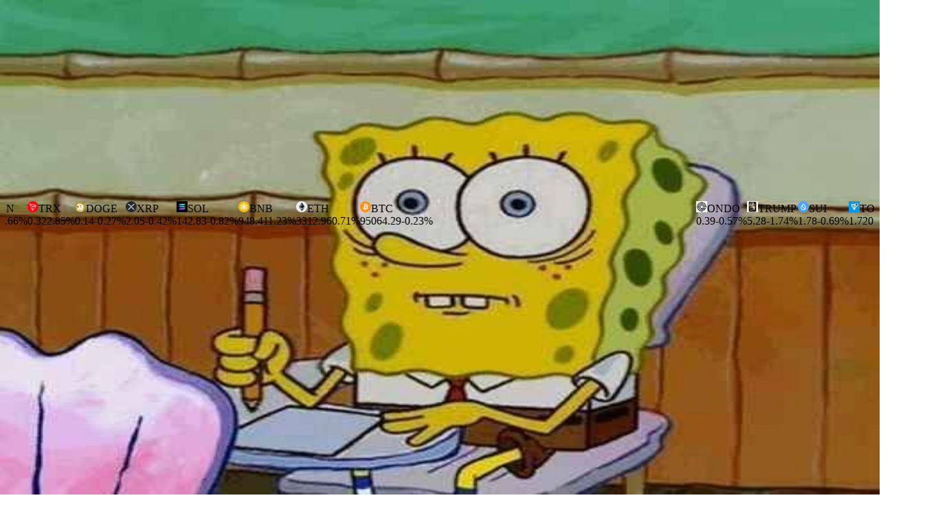

--- FILE ---
content_type: text/html; charset=utf-8
request_url: https://www.techflowpost.com/zh-CN/article/16185
body_size: 86762
content:
<!DOCTYPE html><html lang="zh-CN" prefix="og: http://ogp.me/ns#"><head><meta charSet="utf-8"/><meta name="viewport" content="width=device-width, initial-scale=1"/><link rel="stylesheet" href="/_next/static/css/07430802aa6cbc17.css" data-precedence="next"/><link rel="preload" as="script" fetchPriority="low" href="/_next/static/chunks/webpack-46303e9f0cec6329.js"/><script src="/_next/static/chunks/4bd1b696-100b9d70ed4e49c1.js" async=""></script><script src="/_next/static/chunks/1255-3f38644fe3778fb2.js" async=""></script><script src="/_next/static/chunks/main-app-f3336e172256d2ab.js" async=""></script><script src="/_next/static/chunks/8720-c9ee040177c11cae.js" async=""></script><script src="/_next/static/chunks/app/layout-acb03889af16014b.js" async=""></script><script src="/_next/static/chunks/9335-92a115bca6ccc2c1.js" async=""></script><script src="/_next/static/chunks/2619-b8db57ac19da49ac.js" async=""></script><script src="/_next/static/chunks/app/%5Blocale%5D/not-found-d0502b0fe479f7af.js" async=""></script><script src="/_next/static/chunks/8686-4bd50a716b057892.js" async=""></script><script src="/_next/static/chunks/3305-2715b039f0dce9da.js" async=""></script><script src="/_next/static/chunks/7427-b2e2e57deb53e182.js" async=""></script><script src="/_next/static/chunks/463-f7523bd39e65491d.js" async=""></script><script src="/_next/static/chunks/6231-2408d0db05559881.js" async=""></script><script src="/_next/static/chunks/1772-752af0b01f6280b5.js" async=""></script><script src="/_next/static/chunks/3447-39fc61932db36c6c.js" async=""></script><script src="/_next/static/chunks/4193-a6ee8a8bd3560102.js" async=""></script><script src="/_next/static/chunks/8160-c619e8b8844d30b3.js" async=""></script><script src="/_next/static/chunks/1628-d1c24e39656015d5.js" async=""></script><script src="/_next/static/chunks/8074-9ceae6135137cce6.js" async=""></script><script src="/_next/static/chunks/app/%5Blocale%5D/layout-7bb2c55346bc2931.js" async=""></script><script src="/_next/static/chunks/968-499df42878972381.js" async=""></script><script src="/_next/static/chunks/3461-4db459fff41db589.js" async=""></script><script src="/_next/static/chunks/3311-f2a241e0f874035d.js" async=""></script><script src="/_next/static/chunks/8338-0b7593a83fae4f15.js" async=""></script><script src="/_next/static/chunks/7574-da5578cef02083e9.js" async=""></script><script src="/_next/static/chunks/1128-ead535aff83624b2.js" async=""></script><script src="/_next/static/chunks/app/%5Blocale%5D/article/%5Bslug%5D/page-99268f6d1d7bdfd4.js" async=""></script><title>什么样的八字能在币圈暴富，实现财务自由？ | 区块链行业原创深度内容-行业权威分析报告解读-区块链技术应用分析 - 深潮TechFlow</title><meta name="description" content="一命二运三风水，这辈子能够掌握多大的财富，先天就已经注定了。"/><meta name="keywords" content="深潮TechFlow,区块链媒体,区块链资讯,区块链深度分析,区块链是什么,区块链技术,区块链应用,区块链,区块链热点"/><meta name="robots" content="index, follow"/><meta name="googlebot" content="index, follow, max-video-preview:-1, max-image-preview:large, max-snippet:-1"/><link rel="canonical" href="https://www.techflowpost.com/zh-CN/article/16185"/><link rel="alternate" hrefLang="zh-CN" href="https://www.techflowpost.com/zh-CN/article/16185"/><link rel="alternate" hrefLang="en-US" href="https://www.techflowpost.com/en-US/article/16185"/><link rel="alternate" hrefLang="ja-JP" href="https://www.techflowpost.com/ja-JP/article/16185"/><link rel="alternate" hrefLang="ko-KR" href="https://www.techflowpost.com/ko-KR/article/16185"/><link rel="alternate" hrefLang="vi-VN" href="https://www.techflowpost.com/vi-VN/article/16185"/><link rel="alternate" hrefLang="fr-FR" href="https://www.techflowpost.com/fr-FR/article/16185"/><link rel="alternate" hrefLang="zh-TW" href="https://www.techflowpost.com/zh-TW/article/16185"/><meta property="og:title" content="什么样的八字能在币圈暴富，实现财务自由？"/><meta property="og:description" content="一命二运三风水，这辈子能够掌握多大的财富，先天就已经注定了。"/><meta property="og:url" content="https://www.techflowpost.com/zh-CN/article/16185"/><meta property="og:site_name" content="TechFlow"/><meta property="og:image" content="https://upload.techflowpost.com/upload/images/20240203/2024020313060576257649.jpeg"/><meta property="og:image:width" content="1200"/><meta property="og:image:height" content="630"/><meta property="og:image:alt" content="什么样的八字能在币圈暴富，实现财务自由？"/><meta property="og:type" content="article"/><meta property="article:published_time" content="2024-02-03T05:06:05.000Z"/><meta name="twitter:card" content="summary_large_image"/><meta name="twitter:title" content="什么样的八字能在币圈暴富，实现财务自由？"/><meta name="twitter:description" content="一命二运三风水，这辈子能够掌握多大的财富，先天就已经注定了。"/><meta name="twitter:image" content="https://upload.techflowpost.com/upload/images/20240203/2024020313060576257649.jpeg"/><link rel="icon" href="/favicon.ico" type="image/x-icon" sizes="96x96"/><link rel="icon" href="https://www.techflowpost.com//favicon/icon.svg" type="image/svg+xml"/><link rel="apple-touch-icon" href="https://www.techflowpost.com//favicon/apple-icon.png"/><script src="/_next/static/chunks/polyfills-42372ed130431b0a.js" noModule=""></script></head><body class="min-h-screen bg-gray-11 font-sans"><script>
              (function() {
                try {
                  const html = document.documentElement;
                  const storedTheme = localStorage.getItem('theme');
                  const hour = new Date().getHours();
                  const timeTheme = hour >= 8 && hour < 20 ? 'light' : 'dark';
                  const prefersDark = window.matchMedia('(prefers-color-scheme: dark)').matches;
                  const theme = storedTheme || timeTheme || (prefersDark ? 'dark' : 'light');
                  html.classList.remove('light','dark');
                  html.classList.add(theme);
                } catch(e) {}
              })();
            </script><script>((a,b,c,d,e,f,g,h)=>{let i=document.documentElement,j=["light","dark"];function k(b){var c;(Array.isArray(a)?a:[a]).forEach(a=>{let c="class"===a,d=c&&f?e.map(a=>f[a]||a):e;c?(i.classList.remove(...d),i.classList.add(f&&f[b]?f[b]:b)):i.setAttribute(a,b)}),c=b,h&&j.includes(c)&&(i.style.colorScheme=c)}if(d)k(d);else try{let a=localStorage.getItem(b)||c,d=g&&"system"===a?window.matchMedia("(prefers-color-scheme: dark)").matches?"dark":"light":a;k(d)}catch(a){}})("class","theme","system",null,["light","dark"],null,true,true)</script><div class="min-h-screen"><div class="max-w-[1600px] mx-auto w-full relative"><header class="fixed top-0 left-0 z-50 h-[110px] max-w-[1600px] mx-auto" style="right:var(--removed-body-scroll-bar-size, 0px)"><div><div class="w-full flex  items-center justify-between h-[60px] border border-gray-9 border-t-0 md:flex-row px-5 pr-0 bg-gray-11"><a href="/zh-CN"><img alt="TechFlow Logo" loading="lazy" width="80" height="80" decoding="async" data-nimg="1" class="select-none" style="color:transparent;height:20px;width:auto" src="/images/logo-light-cn.svg"/></a><div class="flex items-center gap-4"><div class="flex items-center"><button type="button" aria-haspopup="dialog" aria-expanded="false" aria-controls="radix-_R_cj5tlb_" data-state="closed" data-slot="popover-trigger" class="bg-light-brown-2 border-light-brown-2 border rounded-[6px]"><div class="flex items-center justify-start"><img alt="frog" loading="lazy" width="50" height="50" decoding="async" data-nimg="1" class="select-none object-contain  w-auto h-8 rounded-[6px]" style="color:transparent" src="/images/frog.png"/><img alt="frog" loading="lazy" width="60" height="15" decoding="async" data-nimg="1" class="select-none w-auto h-4 mx-2" style="color:transparent" src="/images/latest-fortune-text-cn.svg"/></div></button></div><!--$?--><template id="B:0"></template><div class="w-10 h-10"></div><!--/$--><div class="cursor-pointer select-none"><svg width="38.5" height="20.5" fill="none" class="" viewBox="0 0 44 24" xmlns="http://www.w3.org/2000/svg"><rect x="2.75" y="1.75" width="38.5" height="20.5" rx="10.25" stroke="#343A40" stroke-width="1.5"></rect><circle cx="13" cy="12" r="8" fill="white"></circle><g clip-path="url(#clip0_4071_7957)"><path d="M13 15C12.2044 15 11.4413 14.6839 10.8787 14.1213C10.3161 13.5587 10 12.7957 10 12C10 11.2044 10.3161 10.4413 10.8787 9.87868C11.4413 9.31607 12.2044 9 13 9C13.7957 9 14.5587 9.31607 15.1213 9.87868C15.6839 10.4413 16 11.2044 16 12C16 12.7957 15.6839 13.5587 15.1213 14.1213C14.5587 14.6839 13.7957 15 13 15ZM12.5 6.5H13.5V8H12.5V6.5ZM12.5 16H13.5V17.5H12.5V16ZM8.7575 8.4645L9.4645 7.7575L10.525 8.818L9.818 9.525L8.7575 8.4645ZM15.475 15.182L16.182 14.475L17.2425 15.5355L16.5355 16.2425L15.475 15.182ZM16.5355 7.757L17.2425 8.4645L16.182 9.525L15.475 8.818L16.5355 7.7575V7.757ZM9.818 14.475L10.525 15.182L9.4645 16.2425L8.7575 15.5355L9.818 14.475ZM18.5 11.5V12.5H17V11.5H18.5ZM9 11.5V12.5H7.5V11.5H9Z" fill="#343A40"></path></g><defs><clipPath id="clip0_4071_7957"><rect width="12" height="12" fill="white" transform="translate(7 6)"></rect></clipPath></defs></svg></div><div class="flex items-center"><!--$?--><template id="B:1"></template><div class="w-[170px] h-[60px]"></div><!--/$--><div><div class="h-full flex gap-2 pr-6 items-center text-gray-4 select-none text-base font-bold"><svg width="20" height="20" fill="currentColor" class="text-gray-6" viewBox="0 0 24 24" xmlns="http://www.w3.org/2000/svg"><path d="M12 22C6.477 22 2 17.523 2 12C2 6.477 6.477 2 12 2C17.523 2 22 6.477 22 12C22 17.523 17.523 22 12 22ZM12 20C14.1217 20 16.1566 19.1571 17.6569 17.6569C19.1571 16.1566 20 14.1217 20 12C20 9.87827 19.1571 7.84344 17.6569 6.34315C16.1566 4.84285 14.1217 4 12 4C9.87827 4 7.84344 4.84285 6.34315 6.34315C4.84285 7.84344 4 9.87827 4 12C4 14.1217 4.84285 16.1566 6.34315 17.6569C7.84344 19.1571 9.87827 20 12 20ZM7 12H9C9 12.7956 9.31607 13.5587 9.87868 14.1213C10.4413 14.6839 11.2044 15 12 15C12.7956 15 13.5587 14.6839 14.1213 14.1213C14.6839 13.5587 15 12.7956 15 12H17C17 13.3261 16.4732 14.5979 15.5355 15.5355C14.5979 16.4732 13.3261 17 12 17C10.6739 17 9.40215 16.4732 8.46447 15.5355C7.52678 14.5979 7 13.3261 7 12Z" fill="currentColor"></path></svg><div class="flex gap-2"><span class="cursor-pointer">登录</span><span>/ </span><span class="cursor-pointer">注册</span></div></div></div></div></div></div><div class="w-full h-[50px] flex border border-gray-9 border-t-0 bg-gray-11"><div class="w-[390px] 2xl:w-[430px] flex items-center"><div class="w-[210px] h-[50px] text-gray-6 text-[14px] font-bold flex items-center gap-1.5 border border-gray-9 px-5 border-t-0 border-b-0"><div><svg width="14" height="14" fill="currentColor" class="text-gray-6" viewBox="0 0 14 14" xmlns="http://www.w3.org/2000/svg"><path d="M3.28655 2.63972C3.28655 2.41321 3.47557 2.26057 3.71708 2.26057H7.83077C8.04604 2.26057 8.23506 2.43783 8.23506 2.63972V5.61387H3.28655V2.63972ZM11.2698 2.4403C11.1097 2.29011 10.8655 2.29011 10.7054 2.4403C10.5452 2.59048 10.5452 2.81945 10.7054 2.96963L11.296 3.52359C11.2147 3.70086 11.1622 3.87567 11.1622 4.07755C11.1622 4.70784 11.6189 5.23718 12.2385 5.41444V10.2794C12.2385 10.5577 11.997 10.7842 11.7003 10.7842C11.4037 10.7842 11.1622 10.5577 11.1622 10.2794V9.92737C11.1622 9.11982 10.4639 8.46492 9.60279 8.46492V2.63972C9.60279 1.73123 8.8231 1 7.8544 1H3.68821C2.71951 1 1.93982 1.73123 1.93982 2.63972V12.1186C1.42791 12.1186 1 12.4977 1 13H10.624C10.624 12.5199 10.2197 12.1186 9.68417 12.1186H9.55028V9.24538C9.95456 9.24538 10.3037 9.54821 10.3037 9.95199V10.2794C10.3037 10.986 10.9233 11.54 11.6478 11.54C12.4013 11.54 12.9919 10.959 12.9919 10.2794V4.25482C13.0444 3.97661 12.8817 4.00123 11.2698 2.4403Z" fill="currentColor"></path></svg></div><span class="max-content font-bold">ETH Gas</span><div class="text-main max-content font-bold"> Gwei</div></div><div class="w-[215px] text-gray-6 text-[14px] font-bold flex gap-1.5 items-center justify-between px-5"><div><svg width="14" height="14" fill="currentColor" class="text-gray-6" viewBox="0 0 14 14" xmlns="http://www.w3.org/2000/svg"><path d="M7.0001 1C3.14032 1 0 4.15243 0 8.02709C0 9.82417 0.67537 11.5321 1.90168 12.8367C1.99955 12.9408 2.13632 13 2.2789 13H11.7211C11.8637 13 12.0005 12.9408 12.0983 12.8367C13.3246 11.5328 14 9.82417 14 8.02709C14 4.15243 10.8597 1 6.9999 1H7.0001ZM7.13945 11.1059C6.72205 11.1885 6.27741 11.0181 6.0188 10.6791C5.72843 10.2984 5.71353 9.83908 5.88917 9.46692C5.64222 8.3966 5.36416 7.12983 5.2002 6.37446C5.16779 6.22611 5.36159 6.14023 5.44909 6.26385C5.89501 6.89302 6.64297 7.95166 7.26648 8.85478C7.57694 8.94978 7.84787 9.16969 7.98917 9.49111C8.28342 10.1587 7.90103 10.9556 7.13945 11.1059ZM12.0421 8.41736C11.7556 8.41736 11.5236 8.18443 11.5236 7.89684C11.5236 5.39318 9.49428 3.35591 7.00007 3.35591C4.50587 3.35591 2.47659 5.39301 2.47659 7.89684C2.47659 8.18443 2.24456 8.41736 1.95807 8.41736C1.67158 8.41736 1.43955 8.18443 1.43955 7.89684C1.43955 4.81919 3.93359 2.31487 7.00007 2.31487C10.0659 2.31487 12.5606 4.81853 12.5606 7.89684C12.5606 8.18443 12.3286 8.41736 12.0421 8.41736Z" fill="currentColor"></path></svg></div><span class="max-content font-bold">恐惧</span><div class="relative w-20 h-1.5 bg-linear-to-r from-red-600 via-yellow-400 to-green-400"><img alt="gas" loading="lazy" width="32" height="32" decoding="async" data-nimg="1" class="w-6 h-6 absolute top-[-9px]" style="color:transparent;height:24;width:24;left:50%;transform:translateX(-50%)" src="/icons/gas_level.png"/></div><div class="max-content font-bold"></div></div></div></div></div></header><aside class="fixed top-[110px] left-auto z-40 w-40 h-[calc(100vh-110px)] bg-gray-10 dark:bg-gray-11 border border-gray-9 border-t-0"><div class="w-full h-full relative"><div class="flex items-center gap-4"><nav class="w-full flex flex-col gap-2.5"><a class="group relative flex justify-between items-center w-full px-[14px] pr-5 py-2.5 text-[14px] leading-5 text-gray-4 hover:bg-[#0137fe0a] dark:hover:bg-gray-10 transition-colors duration-300" href="/zh-CN"><span class="absolute left-0 top-0 h-full bg-main-3 transition-all origin-left w-0"></span><div class="flex items-center gap-1.5 "><div class="w-6 h-6"><svg width="24" height="24" viewBox="0 0 24 24" xmlns="http://www.w3.org/2000/svg" class="w-6 h-6 transition-all duration-300"><path fill-rule="evenodd" clip-rule="evenodd" d="M12 4L4 10.8571V20H10.2857V16C10.2857 15.1168 11.1168 14.4 12 14.4C12.8832 14.4 13.7143 15.1168 13.7143 16V20H20V10.8571L12 4Z" fill="url(#paint0_linear_1035_73936)" style="transition:fill 0.3s"></path><defs><linearGradient id="paint0_linear_1035_73936" x1="5.14286" y1="12.0022" x2="19.5429" y2="12.0022" gradientUnits="userSpaceOnUse"><stop stop-color="#0072FF"></stop><stop offset="1" stop-color="#0037FF"></stop></linearGradient></defs></svg></div><div class="flex-1">首页</div></div><span class="absolute right-6 flex items-center transition-all duration-300 opacity-0 -translate-x-1"><svg width="6" height="10" fill="currentColor" class="text-main-3 dark:text-white" viewBox="0 0 6 10" xmlns="http://www.w3.org/2000/svg"><path fill-rule="evenodd" clip-rule="evenodd" d="M0.751105 0L5.75111 5L0.751105 10L0 9.24889L4.24889 5L0 0.751105L0.751105 0Z" fill="currentColor"></path></svg></span></a><a class="group relative flex justify-between items-center w-full px-[14px] pr-5 py-2.5 text-[14px] leading-5 hover:bg-[#0137fe0a] dark:hover:bg-gray-10 transition-colors duration-300 bg-[#0137fe0a] text-[#1E4BFE] dark:bg-gray-10 dark:text-white" href="/zh-CN/article"><span class="absolute left-0 top-0 h-full bg-main-3 transition-all origin-left w-[3px]"></span><div class="flex items-center gap-1.5 "><div class="w-6 h-6"><svg width="24" height="24" viewBox="0 0 24 24" xmlns="http://www.w3.org/2000/svg" class="w-6 h-6 transition-all duration-300"><path d="M4 5L7.98846 9.57143L12 5L16 9.57143L20 5L18.8571 18.7143H5.14286L4 5Z" fill="url(#paint0_linear_1035_74434)"></path><defs><linearGradient id="paint0_linear_1035_74434" x1="4" y1="11.5694" x2="20" y2="11.5694" gradientUnits="userSpaceOnUse"><stop stop-color="#0072FF"></stop><stop offset="1" stop-color="#0037FF"></stop></linearGradient></defs></svg></div><div class="flex-1">深潮精选</div></div><span class="absolute right-6 flex items-center transition-all duration-300 opacity-100 translate-x-2"><svg width="6" height="10" fill="currentColor" class="text-main-3 dark:text-white" viewBox="0 0 6 10" xmlns="http://www.w3.org/2000/svg"><path fill-rule="evenodd" clip-rule="evenodd" d="M0.751105 0L5.75111 5L0.751105 10L0 9.24889L4.24889 5L0 0.751105L0.751105 0Z" fill="currentColor"></path></svg></span></a><a class="group relative flex justify-between items-center w-full px-[14px] pr-5 py-2.5 text-[14px] leading-5 text-gray-4 hover:bg-[#0137fe0a] dark:hover:bg-gray-10 transition-colors duration-300" href="/zh-CN/research"><span class="absolute left-0 top-0 h-full bg-main-3 transition-all origin-left w-0"></span><div class="flex items-center gap-1.5 "><div class="w-6 h-6"><svg width="24" height="24" viewBox="0 0 24 24" xmlns="http://www.w3.org/2000/svg" class="w-6 h-6 transition-all duration-300"><path d="M12 6.5C10 4.49959 6.66629 4 4 4V17C6.66743 17 9.33371 17.3337 12 20C14.6674 17.3337 17.3337 17 20 17V4C17.3326 4 14 4.5 12 6.5Z" fill="black"></path><path d="M12 6.5C10 4.49959 6.66629 4 4 4V17C6.66743 17 9.33371 17.3337 12 20C14.6674 17.3337 17.3337 17 20 17V4C17.3326 4 14 4.5 12 6.5Z" fill="url(#paint0_linear_1035_74996)"></path><defs><linearGradient id="paint0_linear_1035_74996" x1="4" y1="11.0255" x2="20" y2="11.0255" gradientUnits="userSpaceOnUse"><stop stop-color="#0072FF"></stop><stop offset="1" stop-color="#0037FF"></stop></linearGradient><clipPath id="clip0_1035_74996"><rect width="16" height="16" fill="white" transform="translate(4 4)"></rect></clipPath></defs></svg></div><div class="flex-1">Research</div></div><span class="absolute right-6 flex items-center transition-all duration-300 opacity-0 -translate-x-1"><svg width="6" height="10" fill="currentColor" class="text-main-3 dark:text-white" viewBox="0 0 6 10" xmlns="http://www.w3.org/2000/svg"><path fill-rule="evenodd" clip-rule="evenodd" d="M0.751105 0L5.75111 5L0.751105 10L0 9.24889L4.24889 5L0 0.751105L0.751105 0Z" fill="currentColor"></path></svg></span></a><a class="group relative flex justify-between items-center w-full px-[14px] pr-5 py-2.5 text-[14px] leading-5 text-gray-4 hover:bg-[#0137fe0a] dark:hover:bg-gray-10 transition-colors duration-300" href="/zh-CN/project"><span class="absolute left-0 top-0 h-full bg-main-3 transition-all origin-left w-0"></span><div class="flex items-center gap-1.5 "><div class="w-6 h-6"><svg width="24" height="24" viewBox="0 0 24 24" xmlns="http://www.w3.org/2000/svg" class="w-6 h-6 transition-all duration-300"><g clip-path="url(#clip0_1035_75940)"><path d="M18.6917 18.7413C18.7565 18.8181 18.8055 18.907 18.8359 19.0027C18.8664 19.0985 18.8777 19.1994 18.8692 19.2995C18.8606 19.3997 18.8325 19.4972 18.7863 19.5864C18.7401 19.6757 18.6767 19.755 18.5999 19.8198C18.5231 19.8846 18.4342 19.9336 18.3384 19.964C18.2426 19.9945 18.1418 20.0058 18.0416 19.9972C17.9415 19.9887 17.844 19.9606 17.7547 19.9144C17.6655 19.8682 17.5862 19.8048 17.5214 19.728L15.9916 17.9458C14.614 18.8958 12.963 19.3679 11.2914 19.2896C9.61988 19.2114 8.0201 18.5872 6.73731 17.5127C5.45452 16.4381 4.55949 14.9726 4.18941 13.3406C3.81933 11.7087 3.99462 10.0004 4.68842 8.47766C5.38222 6.95489 6.55623 5.70165 8.03052 4.91004C9.50481 4.11842 11.198 3.83211 12.8506 4.09498C14.5032 4.35786 16.024 5.15541 17.1799 6.36541C18.3358 7.5754 19.063 9.13107 19.2501 10.794H16.267C16.1663 10.7934 16.0665 10.8127 15.9733 10.8507C15.8801 10.8888 15.7953 10.9449 15.7239 11.0158L14.959 11.7807L13.8881 9.68485C13.8247 9.55756 13.727 9.45048 13.6061 9.37564C13.4851 9.30079 13.3457 9.26114 13.2035 9.26114C13.0613 9.26114 12.9219 9.30079 12.801 9.37564C12.68 9.45048 12.5824 9.55756 12.5189 9.68485L10.9891 12.7062L9.33696 8.23154C9.28519 8.09223 9.19396 7.97103 9.07442 7.88273C8.95488 7.79444 8.81221 7.74288 8.66385 7.73435C8.51489 7.72597 8.36674 7.76133 8.23763 7.83608C8.10852 7.91083 8.00409 8.0217 7.93719 8.15505L6.40739 11.2146C6.32442 11.3953 6.31503 11.6011 6.38121 11.7886C6.44739 11.976 6.58394 12.1303 6.76193 12.2188C6.93993 12.3073 7.14538 12.3231 7.33477 12.2627C7.52417 12.2023 7.68262 12.0706 7.77656 11.8954L8.54146 10.4039L10.2166 14.8785C10.2684 15.0178 10.3596 15.139 10.4791 15.2273C10.5987 15.3156 10.7413 15.3672 10.8897 15.3757H10.9127C11.0539 15.3753 11.1923 15.3357 11.3124 15.2615C11.4326 15.1872 11.5299 15.0812 11.5934 14.955L13.2074 11.7424L14.0564 13.4329C14.1103 13.5409 14.1889 13.6346 14.286 13.7064C14.383 13.7782 14.4957 13.826 14.6148 13.8459C14.7347 13.8657 14.8577 13.8565 14.9734 13.8193C15.0891 13.782 15.1943 13.7177 15.2802 13.6317L16.5882 12.3238H19.3266C19.1751 14.0637 18.4329 15.6994 17.2231 16.959L18.6917 18.7413Z" fill="black"></path><path d="M18.6917 18.7413C18.7565 18.8181 18.8055 18.907 18.8359 19.0027C18.8664 19.0985 18.8777 19.1994 18.8692 19.2995C18.8606 19.3997 18.8325 19.4972 18.7863 19.5864C18.7401 19.6757 18.6767 19.755 18.5999 19.8198C18.5231 19.8846 18.4342 19.9336 18.3384 19.964C18.2426 19.9945 18.1418 20.0058 18.0416 19.9972C17.9415 19.9887 17.844 19.9606 17.7547 19.9144C17.6655 19.8682 17.5862 19.8048 17.5214 19.728L15.9916 17.9458C14.614 18.8958 12.963 19.3679 11.2914 19.2896C9.61988 19.2114 8.0201 18.5872 6.73731 17.5127C5.45452 16.4381 4.55949 14.9726 4.18941 13.3406C3.81933 11.7087 3.99462 10.0004 4.68842 8.47766C5.38222 6.95489 6.55623 5.70165 8.03052 4.91004C9.50481 4.11842 11.198 3.83211 12.8506 4.09498C14.5032 4.35786 16.024 5.15541 17.1799 6.36541C18.3358 7.5754 19.063 9.13107 19.2501 10.794H16.267C16.1663 10.7934 16.0665 10.8127 15.9733 10.8507C15.8801 10.8888 15.7953 10.9449 15.7239 11.0158L14.959 11.7807L13.8881 9.68485C13.8247 9.55756 13.727 9.45048 13.6061 9.37564C13.4851 9.30079 13.3457 9.26114 13.2035 9.26114C13.0613 9.26114 12.9219 9.30079 12.801 9.37564C12.68 9.45048 12.5824 9.55756 12.5189 9.68485L10.9891 12.7062L9.33696 8.23154C9.28519 8.09223 9.19396 7.97103 9.07442 7.88273C8.95488 7.79444 8.81221 7.74288 8.66385 7.73435C8.51489 7.72597 8.36674 7.76133 8.23763 7.83608C8.10852 7.91083 8.00409 8.0217 7.93719 8.15505L6.40739 11.2146C6.32442 11.3953 6.31503 11.6011 6.38121 11.7886C6.44739 11.976 6.58394 12.1303 6.76193 12.2188C6.93993 12.3073 7.14538 12.3231 7.33477 12.2627C7.52417 12.2023 7.68262 12.0706 7.77656 11.8954L8.54146 10.4039L10.2166 14.8785C10.2684 15.0178 10.3596 15.139 10.4791 15.2273C10.5987 15.3156 10.7413 15.3672 10.8897 15.3757H10.9127C11.0539 15.3753 11.1923 15.3357 11.3124 15.2615C11.4326 15.1872 11.5299 15.0812 11.5934 14.955L13.2074 11.7424L14.0564 13.4329C14.1103 13.5409 14.1889 13.6346 14.286 13.7064C14.383 13.7782 14.4957 13.826 14.6148 13.8459C14.7347 13.8657 14.8577 13.8565 14.9734 13.8193C15.0891 13.782 15.1943 13.7177 15.2802 13.6317L16.5882 12.3238H19.3266C19.1751 14.0637 18.4329 15.6994 17.2231 16.959L18.6917 18.7413Z" fill="url(#paint0_linear_1035_75940)"></path></g><defs><linearGradient id="paint0_linear_1035_75940" x1="4" y1="11.6643" x2="19.3266" y2="11.6643" gradientUnits="userSpaceOnUse"><stop stop-color="#0072FF"></stop><stop offset="1" stop-color="#0037FF"></stop></linearGradient><clipPath id="clip0_1035_75940"><rect width="15.2381" height="16" fill="white" transform="translate(4 4)"></rect></clipPath></defs></svg></div><div class="flex-1">项目发现</div></div><span class="absolute right-6 flex items-center transition-all duration-300 opacity-0 -translate-x-1"><svg width="6" height="10" fill="currentColor" class="text-main-3 dark:text-white" viewBox="0 0 6 10" xmlns="http://www.w3.org/2000/svg"><path fill-rule="evenodd" clip-rule="evenodd" d="M0.751105 0L5.75111 5L0.751105 10L0 9.24889L4.24889 5L0 0.751105L0.751105 0Z" fill="currentColor"></path></svg></span></a><a class="group relative flex justify-between items-center w-full px-[14px] pr-5 py-2.5 text-[14px] leading-5 text-gray-4 hover:bg-[#0137fe0a] dark:hover:bg-gray-10 transition-colors duration-300" href="/zh-CN/newsletter"><span class="absolute left-0 top-0 h-full bg-main-3 transition-all origin-left w-0"></span><div class="flex items-center gap-1.5 "><div class="w-6 h-6"><svg width="24" height="24" viewBox="0 0 24 24" xmlns="http://www.w3.org/2000/svg" class="w-6 h-6 transition-all duration-300"><path d="M8 4L5 13H9L7.10911 20L19 11H14L17 4H8Z" fill="url(#paint0_linear_1035_76599)"></path><defs><linearGradient id="paint0_linear_1035_76599" x1="5" y1="12.0022" x2="17.7758" y2="12.0022" gradientUnits="userSpaceOnUse"><stop stop-color="#0072FF"></stop><stop offset="1" stop-color="#0037FF"></stop></linearGradient></defs></svg></div><div class="flex-1">7x24h快讯</div></div><span class="absolute right-6 flex items-center transition-all duration-300 opacity-0 -translate-x-1"><svg width="6" height="10" fill="currentColor" class="text-main-3 dark:text-white" viewBox="0 0 6 10" xmlns="http://www.w3.org/2000/svg"><path fill-rule="evenodd" clip-rule="evenodd" d="M0.751105 0L5.75111 5L0.751105 10L0 9.24889L4.24889 5L0 0.751105L0.751105 0Z" fill="currentColor"></path></svg></span></a><a class="group relative flex justify-between items-center w-full px-[14px] pr-5 py-2.5 text-[14px] leading-5 text-gray-4 hover:bg-[#0137fe0a] dark:hover:bg-gray-10 transition-colors duration-300" href="/zh-CN/events"><span class="absolute left-0 top-0 h-full bg-main-3 transition-all origin-left w-0"></span><div class="flex items-center gap-1.5 "><div class="w-6 h-6"><svg width="24" height="24" viewBox="0 0 24 24" xmlns="http://www.w3.org/2000/svg" class="w-6 h-6 transition-all duration-300"><path d="M8 15V20H5V4H19L15 9.5L19 15H8Z" fill="url(#paint0_linear_1035_78035)"></path><defs><linearGradient id="paint0_linear_1035_78035" x1="5" y1="12.0022" x2="19.8571" y2="12.0022" gradientUnits="userSpaceOnUse"><stop stop-color="#0072FF"></stop><stop offset="1" stop-color="#0037FF"></stop></linearGradient></defs></svg></div><div class="flex-1">最新活动</div></div><span class="absolute right-6 flex items-center transition-all duration-300 opacity-0 -translate-x-1"><svg width="6" height="10" fill="currentColor" class="text-main-3 dark:text-white" viewBox="0 0 6 10" xmlns="http://www.w3.org/2000/svg"><path fill-rule="evenodd" clip-rule="evenodd" d="M0.751105 0L5.75111 5L0.751105 10L0 9.24889L4.24889 5L0 0.751105L0.751105 0Z" fill="currentColor"></path></svg></span></a></nav></div><a class=" absolute bottom-2.5 left-2.5 w-[140px] h-[157px]" href="/zh-CN/download"><div class="absolute top-0 left-0 w-[140px] h-[157px]"><img alt="logo" loading="lazy" decoding="async" data-nimg="fill" style="position:absolute;height:100%;width:100%;left:0;top:0;right:0;bottom:0;color:transparent" src="/images/download/download_popup.png"/></div><div class="absolute top-2 right-2 z-3 cursor-pointer w-3 h-3"><img alt="logo" loading="lazy" decoding="async" data-nimg="fill" style="position:absolute;height:100%;width:100%;left:0;top:0;right:0;bottom:0;color:transparent" src="/images/download/close.svg"/></div><div class=" absolute top-0 left-0 z-2 p-2.5 flex flex-col justify-between w-[140px] h-[157px]"><div class="inline-flex flex-col"><p class="text-[20px] text-white font-bold">TechFlow APP</p><p class="text-[10px] text-white mt-1.5">革新风气 发现价值</p></div><div class="w-30 h-10 bg-main-3/90 rounded-xl inline-flex items-center justify-center gap-2"><div class="relative w-5 h-6"><img alt="logo" loading="lazy" decoding="async" data-nimg="fill" style="position:absolute;height:100%;width:100%;left:0;top:0;right:0;bottom:0;color:transparent" src="/images/download/ios.svg"/></div><div><div class="text-[8px] text-white">Download on the</div><div class="text-[16px] text-white mt-05">App Store</div></div></div></div></a></div></aside><main class="margin-top-[110px] ml-40 max-w-[calc(1600px-160px)]"><!--$?--><template id="B:2"></template><div class="min-h-[calc(100vh-271px)] w-full pt-[110px]"><div class="container mx-auto px-4"><div class="flex gap-8"><div class="flex-1"><div class="mb-8 p-8"><div data-slot="skeleton" class="bg-accent animate-pulse rounded-md h-30 w-4/5 mb-6"></div><div class="flex gap-4 mb-6"><div data-slot="skeleton" class="bg-accent animate-pulse rounded-md h-10 w-20"></div><div data-slot="skeleton" class="bg-accent animate-pulse rounded-md h-10 w-20"></div><div data-slot="skeleton" class="bg-accent animate-pulse rounded-md h-10 w-20"></div><div data-slot="skeleton" class="bg-accent animate-pulse rounded-md h-10 w-20"></div><div data-slot="skeleton" class="bg-accent animate-pulse rounded-md h-10 w-20"></div></div><div class="flex gap-6 border-b border-gray-9 pb-4"><div data-slot="skeleton" class="bg-accent animate-pulse rounded-md h-8 w-24"></div><div data-slot="skeleton" class="bg-accent animate-pulse rounded-md h-8 w-24"></div><div data-slot="skeleton" class="bg-accent animate-pulse rounded-md h-8 w-24"></div></div></div><div class="space-y-6"><div class="border border-gray-9 rounded-lg p-6"><div data-slot="skeleton" class="bg-accent animate-pulse rounded-md h-6 w-3/4 mb-4"></div><div class="space-y-2 mb-4"><div data-slot="skeleton" class="bg-accent animate-pulse rounded-md h-4 w-full"></div><div data-slot="skeleton" class="bg-accent animate-pulse rounded-md h-4 w-5/6"></div><div data-slot="skeleton" class="bg-accent animate-pulse rounded-md h-4 w-4/6"></div></div><div class="flex justify-between items-center"><div class="flex items-center gap-3"><div data-slot="skeleton" class="bg-accent animate-pulse h-8 w-8 rounded-full"></div><div data-slot="skeleton" class="bg-accent animate-pulse rounded-md h-4 w-20"></div></div><div data-slot="skeleton" class="bg-accent animate-pulse rounded-md h-4 w-16"></div></div></div><div class="border border-gray-9 rounded-lg p-6"><div data-slot="skeleton" class="bg-accent animate-pulse rounded-md h-6 w-3/4 mb-4"></div><div class="space-y-2 mb-4"><div data-slot="skeleton" class="bg-accent animate-pulse rounded-md h-4 w-full"></div><div data-slot="skeleton" class="bg-accent animate-pulse rounded-md h-4 w-5/6"></div><div data-slot="skeleton" class="bg-accent animate-pulse rounded-md h-4 w-4/6"></div></div><div class="flex justify-between items-center"><div class="flex items-center gap-3"><div data-slot="skeleton" class="bg-accent animate-pulse h-8 w-8 rounded-full"></div><div data-slot="skeleton" class="bg-accent animate-pulse rounded-md h-4 w-20"></div></div><div data-slot="skeleton" class="bg-accent animate-pulse rounded-md h-4 w-16"></div></div></div><div class="border border-gray-9 rounded-lg p-6"><div data-slot="skeleton" class="bg-accent animate-pulse rounded-md h-6 w-3/4 mb-4"></div><div class="space-y-2 mb-4"><div data-slot="skeleton" class="bg-accent animate-pulse rounded-md h-4 w-full"></div><div data-slot="skeleton" class="bg-accent animate-pulse rounded-md h-4 w-5/6"></div><div data-slot="skeleton" class="bg-accent animate-pulse rounded-md h-4 w-4/6"></div></div><div class="flex justify-between items-center"><div class="flex items-center gap-3"><div data-slot="skeleton" class="bg-accent animate-pulse h-8 w-8 rounded-full"></div><div data-slot="skeleton" class="bg-accent animate-pulse rounded-md h-4 w-20"></div></div><div data-slot="skeleton" class="bg-accent animate-pulse rounded-md h-4 w-16"></div></div></div><div class="border border-gray-9 rounded-lg p-6"><div data-slot="skeleton" class="bg-accent animate-pulse rounded-md h-6 w-3/4 mb-4"></div><div class="space-y-2 mb-4"><div data-slot="skeleton" class="bg-accent animate-pulse rounded-md h-4 w-full"></div><div data-slot="skeleton" class="bg-accent animate-pulse rounded-md h-4 w-5/6"></div><div data-slot="skeleton" class="bg-accent animate-pulse rounded-md h-4 w-4/6"></div></div><div class="flex justify-between items-center"><div class="flex items-center gap-3"><div data-slot="skeleton" class="bg-accent animate-pulse h-8 w-8 rounded-full"></div><div data-slot="skeleton" class="bg-accent animate-pulse rounded-md h-4 w-20"></div></div><div data-slot="skeleton" class="bg-accent animate-pulse rounded-md h-4 w-16"></div></div></div><div class="border border-gray-9 rounded-lg p-6"><div data-slot="skeleton" class="bg-accent animate-pulse rounded-md h-6 w-3/4 mb-4"></div><div class="space-y-2 mb-4"><div data-slot="skeleton" class="bg-accent animate-pulse rounded-md h-4 w-full"></div><div data-slot="skeleton" class="bg-accent animate-pulse rounded-md h-4 w-5/6"></div><div data-slot="skeleton" class="bg-accent animate-pulse rounded-md h-4 w-4/6"></div></div><div class="flex justify-between items-center"><div class="flex items-center gap-3"><div data-slot="skeleton" class="bg-accent animate-pulse h-8 w-8 rounded-full"></div><div data-slot="skeleton" class="bg-accent animate-pulse rounded-md h-4 w-20"></div></div><div data-slot="skeleton" class="bg-accent animate-pulse rounded-md h-4 w-16"></div></div></div><div class="border border-gray-9 rounded-lg p-6"><div data-slot="skeleton" class="bg-accent animate-pulse rounded-md h-6 w-3/4 mb-4"></div><div class="space-y-2 mb-4"><div data-slot="skeleton" class="bg-accent animate-pulse rounded-md h-4 w-full"></div><div data-slot="skeleton" class="bg-accent animate-pulse rounded-md h-4 w-5/6"></div><div data-slot="skeleton" class="bg-accent animate-pulse rounded-md h-4 w-4/6"></div></div><div class="flex justify-between items-center"><div class="flex items-center gap-3"><div data-slot="skeleton" class="bg-accent animate-pulse h-8 w-8 rounded-full"></div><div data-slot="skeleton" class="bg-accent animate-pulse rounded-md h-4 w-20"></div></div><div data-slot="skeleton" class="bg-accent animate-pulse rounded-md h-4 w-16"></div></div></div></div><div class="flex justify-center mt-8"><div class="flex gap-2"><div data-slot="skeleton" class="bg-accent animate-pulse rounded-md h-10 w-10"></div><div data-slot="skeleton" class="bg-accent animate-pulse rounded-md h-10 w-10"></div><div data-slot="skeleton" class="bg-accent animate-pulse rounded-md h-10 w-10"></div><div data-slot="skeleton" class="bg-accent animate-pulse rounded-md h-10 w-10"></div><div data-slot="skeleton" class="bg-accent animate-pulse rounded-md h-10 w-10"></div></div></div></div><div class="w-80"><div class="sticky top-[110px] space-y-6"><div class=" rounded-lg p-6 space-y-4"><div data-slot="skeleton" class="bg-accent animate-pulse rounded-md h-6 w-2/3"></div><div data-slot="skeleton" class="bg-accent animate-pulse rounded-md h-4 w-full"></div><div data-slot="skeleton" class="bg-accent animate-pulse rounded-md h-10 w-full"></div><div data-slot="skeleton" class="bg-accent animate-pulse rounded-md h-3 w-3/4"></div></div><div class="border border-gray-9 rounded-lg p-6"><div data-slot="skeleton" class="bg-accent animate-pulse rounded-md h-6 w-1/3 mb-4"></div><div class="space-y-4"><div class="space-y-2 pb-4 border-b border-gray-9 last:border-0"><div data-slot="skeleton" class="bg-accent animate-pulse rounded-md h-4 w-full"></div><div data-slot="skeleton" class="bg-accent animate-pulse rounded-md h-4 w-4/5"></div><div class="flex justify-between"><div data-slot="skeleton" class="bg-accent animate-pulse rounded-md h-3 w-16"></div><div data-slot="skeleton" class="bg-accent animate-pulse rounded-md h-3 w-12"></div></div></div><div class="space-y-2 pb-4 border-b border-gray-9 last:border-0"><div data-slot="skeleton" class="bg-accent animate-pulse rounded-md h-4 w-full"></div><div data-slot="skeleton" class="bg-accent animate-pulse rounded-md h-4 w-4/5"></div><div class="flex justify-between"><div data-slot="skeleton" class="bg-accent animate-pulse rounded-md h-3 w-16"></div><div data-slot="skeleton" class="bg-accent animate-pulse rounded-md h-3 w-12"></div></div></div><div class="space-y-2 pb-4 border-b border-gray-9 last:border-0"><div data-slot="skeleton" class="bg-accent animate-pulse rounded-md h-4 w-full"></div><div data-slot="skeleton" class="bg-accent animate-pulse rounded-md h-4 w-4/5"></div><div class="flex justify-between"><div data-slot="skeleton" class="bg-accent animate-pulse rounded-md h-3 w-16"></div><div data-slot="skeleton" class="bg-accent animate-pulse rounded-md h-3 w-12"></div></div></div><div class="space-y-2 pb-4 border-b border-gray-9 last:border-0"><div data-slot="skeleton" class="bg-accent animate-pulse rounded-md h-4 w-full"></div><div data-slot="skeleton" class="bg-accent animate-pulse rounded-md h-4 w-4/5"></div><div class="flex justify-between"><div data-slot="skeleton" class="bg-accent animate-pulse rounded-md h-3 w-16"></div><div data-slot="skeleton" class="bg-accent animate-pulse rounded-md h-3 w-12"></div></div></div><div class="space-y-2 pb-4 border-b border-gray-9 last:border-0"><div data-slot="skeleton" class="bg-accent animate-pulse rounded-md h-4 w-full"></div><div data-slot="skeleton" class="bg-accent animate-pulse rounded-md h-4 w-4/5"></div><div class="flex justify-between"><div data-slot="skeleton" class="bg-accent animate-pulse rounded-md h-3 w-16"></div><div data-slot="skeleton" class="bg-accent animate-pulse rounded-md h-3 w-12"></div></div></div></div></div><div class="border border-gray-9 rounded-lg p-6"><div data-slot="skeleton" class="bg-accent animate-pulse rounded-md h-6 w-1/2 mb-4"></div><div class="space-y-4"><div class="flex gap-3"><div data-slot="skeleton" class="bg-accent animate-pulse h-12 w-12 rounded flex-shrink-0"></div><div class="flex-1 space-y-2"><div data-slot="skeleton" class="bg-accent animate-pulse rounded-md h-4 w-3/4"></div><div data-slot="skeleton" class="bg-accent animate-pulse rounded-md h-3 w-1/2"></div></div></div><div class="flex gap-3"><div data-slot="skeleton" class="bg-accent animate-pulse h-12 w-12 rounded flex-shrink-0"></div><div class="flex-1 space-y-2"><div data-slot="skeleton" class="bg-accent animate-pulse rounded-md h-4 w-3/4"></div><div data-slot="skeleton" class="bg-accent animate-pulse rounded-md h-3 w-1/2"></div></div></div><div class="flex gap-3"><div data-slot="skeleton" class="bg-accent animate-pulse h-12 w-12 rounded flex-shrink-0"></div><div class="flex-1 space-y-2"><div data-slot="skeleton" class="bg-accent animate-pulse rounded-md h-4 w-3/4"></div><div data-slot="skeleton" class="bg-accent animate-pulse rounded-md h-3 w-1/2"></div></div></div></div></div></div></div></div></div></div><!--/$--><div class="w-full min-h-[271px] py-10 px-16 bg-black bg-[url(/images/footer_bg.png)] bg-no-repeat bg-cover bg-center max-md:px-4 max-md:py-4"><div class="flex justify-between max-xl:flex-wrap max-xl:mb-[30px]"><div><img alt="TechFlow Logo" loading="lazy" width="80" height="80" decoding="async" data-nimg="1" class="select-none" style="color:transparent;height:32px;width:auto" src="/images/logo-dark-cn.svg"/><div class="ml-20 text-white text-[12px] flex flex-col max-md:ml-0"><p class="leading-[17px] mt-[10px]">专注Web3行业深度报道，洞察潮水流动的方向</p><div class="flex gap-[30px] my-[30px]"><div class="flex items-center gap-5 text-[12px] cursor-pointer leading-4 text-white py-3 px-4 border border-white rounded-[6px]"><span>我要投稿</span><img alt="email" loading="lazy" width="18" height="18" decoding="async" data-nimg="1" class="select-none object-cover" style="color:transparent" src="/icons/footer/footer_email_ico.svg"/></div><div class="flex items-center gap-5 text-[12px] cursor-pointer leading-4 text-white py-3 px-4 border border-white rounded-[6px]"><span>寻求报道</span><img alt="msg" loading="lazy" width="18" height="18" decoding="async" data-nimg="1" class="select-none object-cover" style="color:transparent" src="/icons/footer/footer_msg_ico.svg"/></div></div></div></div><div><div class="text-[20px] leading-[24px] font-bold text-white">FOLLOW US</div><div class="mt-4 sns flex flex-wrap justify-center gap-3"><a href="https://www.blockflow.news/" target="_blank" rel="noopener noreferrer" class=" relative inline-flex h-[50px] w-[50px] items-center justify-center border border-white/10 rounded-[6px] bg-white/0 box-border transition-all duration-300 hover:border-white/20 hover:bg-white/20 group "><div class=" absolute top-1 right-1 w-[5px] h-[5px] rounded-full bg-[#19FB9B]"></div><img alt="BlockFlow" loading="lazy" width="48" height="48" decoding="async" data-nimg="1" class="inline-block object-contain w-auto h-5 opacity-80" style="color:transparent" src="/icons/footer/sns_8.png"/><div class="absolute top-full left-1/2 hidden -translate-x-1/2 mt-1 pt-2 text-[10px] text-white group-hover:block whitespace-nowrap ">BlockFlow</div></a><a href="javascript:throw new Error(&#x27;React has blocked a javascript: URL as a security precaution.&#x27;)" target="_self" rel="noopener noreferrer" class=" relative inline-flex h-[50px] w-[50px] items-center justify-center border border-white/10 rounded-[6px] bg-white/0 box-border transition-all duration-300 hover:border-white/20 hover:bg-white/20 group "><img alt="WeChat" loading="lazy" width="48" height="48" decoding="async" data-nimg="1" class="inline-block object-contain w-auto h-5 opacity-80" style="color:transparent" src="/icons/footer/sns_1.svg"/><div class=" absolute bottom-full left-1/2 z-10 hidden -translate-x-1/2 mb-3 flex-col items-center group-hover:flex "><div class="bg-white p-2 rounded-lg w-[130px] h-[150px] shadow-lg"><img alt="扫码关注公众号" loading="lazy" width="130" height="130" decoding="async" data-nimg="1" class="rounded-m inline-block object-contain " style="color:transparent;width:130px;height:auto" src="/favicon/qrcode_wechat_258.jpg"/><div class="mt-1 text-[10px] text-black text-center whitespace-nowrap">扫码关注公众号</div></div></div></a><a href="https://twitter.com/TechFlowPost" target="_blank" rel="noopener noreferrer" class=" relative inline-flex h-[50px] w-[50px] items-center justify-center border border-white/10 rounded-[6px] bg-white/0 box-border transition-all duration-300 hover:border-white/20 hover:bg-white/20 group "><img alt="Twitter" loading="lazy" width="48" height="48" decoding="async" data-nimg="1" class="inline-block object-contain w-auto h-5 opacity-80" style="color:transparent" src="/icons/footer/sns_2.svg"/></a><a href="https://substack.com/profile/26289587-techflow?utm_source=substack&amp;utm_medium=email" target="_blank" rel="noopener noreferrer" class=" relative inline-flex h-[50px] w-[50px] items-center justify-center border border-white/10 rounded-[6px] bg-white/0 box-border transition-all duration-300 hover:border-white/20 hover:bg-white/20 group "><img alt="Substack" loading="lazy" width="48" height="48" decoding="async" data-nimg="1" class="inline-block object-contain w-auto h-5 opacity-80" style="color:transparent" src="/icons/footer/sns_3.svg"/></a><a href="https://www.youtube.com/channel/UCMN-hG9y4jcqd0lpFzlTIsg" target="_blank" rel="noopener noreferrer" class=" relative inline-flex h-[50px] w-[50px] items-center justify-center border border-white/10 rounded-[6px] bg-white/0 box-border transition-all duration-300 hover:border-white/20 hover:bg-white/20 group "><img alt="YouTube" loading="lazy" width="48" height="48" decoding="async" data-nimg="1" class="inline-block object-contain w-auto h-5 opacity-80" style="color:transparent" src="/icons/footer/sns_4.svg"/></a><a href="https://t.me/TechFlowDaily" target="_blank" rel="noopener noreferrer" class=" relative inline-flex h-[50px] w-[50px] items-center justify-center border border-white/10 rounded-[6px] bg-white/0 box-border transition-all duration-300 hover:border-white/20 hover:bg-white/20 group "><img alt="Telegram 群" loading="lazy" width="48" height="48" decoding="async" data-nimg="1" class="inline-block object-contain w-auto h-5 opacity-80" style="color:transparent" src="/icons/footer/sns_5.svg"/><div class="absolute top-full left-1/2 hidden -translate-x-1/2 mt-1 pt-2 text-[10px] text-white group-hover:block whitespace-nowrap ">电报群</div></a><a href="https://t.me/zolo_techflow" target="_blank" rel="noopener noreferrer" class=" relative inline-flex h-[50px] w-[50px] items-center justify-center border border-white/10 rounded-[6px] bg-white/0 box-border transition-all duration-300 hover:border-white/20 hover:bg-white/20 group "><img alt="Telegram 商务" loading="lazy" width="48" height="48" decoding="async" data-nimg="1" class="inline-block object-contain w-auto h-5 opacity-80" style="color:transparent" src="/icons/footer/sns_6.svg"/><div class="absolute top-full left-1/2 hidden -translate-x-1/2 mt-1 pt-2 text-[10px] text-white group-hover:block whitespace-nowrap ">商务合作</div></a><a href="/api/client/common/rss.xml" target="_self" rel="noopener noreferrer" class=" relative inline-flex h-[50px] w-[50px] items-center justify-center border border-white/10 rounded-[6px] bg-white/0 box-border transition-all duration-300 hover:border-white/20 hover:bg-white/20 group "><img alt="RSS 精选" loading="lazy" width="48" height="48" decoding="async" data-nimg="1" class="inline-block object-contain w-auto h-5 opacity-80" style="color:transparent" src="/icons/footer/sns_7.svg"/><div class="absolute top-full left-1/2 hidden -translate-x-1/2 mt-1 pt-2 text-[10px] text-white group-hover:block whitespace-nowrap ">RSS-精选</div></a></div></div></div><p class="text-white text-[12px] leading-[14px] pl-20 max-xl:pl-0">风险提示：本网站所有内容不构成投资建议，且无任何带单、引导交易服务；根据央行等十部委发布《关于进一步防范和处置虚拟货币交易炒作风险的通知》请读者提高风险意识。联系我们 / support@techflowpost.com 琼ICP备2022009338号</p></div></main></div></div><section aria-label="Notifications alt+T" tabindex="-1" aria-live="polite" aria-relevant="additions text" aria-atomic="false"></section><script>requestAnimationFrame(function(){$RT=performance.now()});</script><script src="/_next/static/chunks/webpack-46303e9f0cec6329.js" id="_R_" async=""></script><div hidden id="S:0"><div class="min-w-10 relative inline-flex items-center justify-end"><div class="p-3 rounded-full cursor-pointer transition-colors relative z-10"><svg width="18" height="18" fill="currentColor" class="text-gray-6" viewBox="0 0 24 24" xmlns="http://www.w3.org/2000/svg"><path d="M10 18C11.775 17.9996 13.4988 17.4054 14.897 16.312L19.293 20.708L20.707 19.294L16.311 14.898C17.405 13.4997 17.9996 11.7754 18 10C18 5.589 14.411 2 10 2C5.589 2 2 5.589 2 10C2 14.411 5.589 18 10 18ZM10 4C13.309 4 16 6.691 16 10C16 13.309 13.309 16 10 16C6.691 16 4 13.309 4 10C4 6.691 6.691 4 10 4Z" fill="currentColor"></path></svg></div><div class="absolute right-0 top-1/2 px-3 -translate-y-1/2 flex items-center border border-gray-9 rounded-full bg-gray-11 shadow overflow-hidden transition-all duration-300 ease-in-out w-0 opacity-0 scale-95 px-0" style="transform-origin:right center"><div class="relative flex-1"><input data-slot="input" class="file:text-foreground placeholder:text-muted-foreground selection:bg-primary selection:text-primary-foreground border-input min-w-0 rounded-md border px-3 py-1 shadow-xs file:inline-flex file:h-7 file:border-0 file:bg-transparent file:text-sm file:font-medium disabled:pointer-events-none disabled:cursor-not-allowed disabled:opacity-50 md:text-sm aria-invalid:ring-destructive/20 dark:aria-invalid:ring-destructive/40 aria-invalid:border-destructive w-full h-[34px] text-sm border-none rounded-tr-none rounded-br-none focus-visible:border-none focus-visible:ring-transparent bg-gray-11 dark:bg-gray-11 outline-none transition-all pr-8 invisible" placeholder="搜索..." value=""/></div><div class="p-0 cursor-pointer rounded-full rounded-tl-none rounded-bl-none dark:bg-gray-11 shrink-0"><svg width="18" height="18" fill="currentColor" class="text-gray-6" viewBox="0 0 24 24" xmlns="http://www.w3.org/2000/svg"><path d="M10 18C11.775 17.9996 13.4988 17.4054 14.897 16.312L19.293 20.708L20.707 19.294L16.311 14.898C17.405 13.4997 17.9996 11.7754 18 10C18 5.589 14.411 2 10 2C5.589 2 2 5.589 2 10C2 14.411 5.589 18 10 18ZM10 4C13.309 4 16 6.691 16 10C16 13.309 13.309 16 10 16C6.691 16 4 13.309 4 10C4 6.691 6.691 4 10 4Z" fill="currentColor"></path></svg></div></div></div></div><script>$RB=[];$RV=function(a){$RT=performance.now();for(var b=0;b<a.length;b+=2){var c=a[b],e=a[b+1];null!==e.parentNode&&e.parentNode.removeChild(e);var f=c.parentNode;if(f){var g=c.previousSibling,h=0;do{if(c&&8===c.nodeType){var d=c.data;if("/$"===d||"/&"===d)if(0===h)break;else h--;else"$"!==d&&"$?"!==d&&"$~"!==d&&"$!"!==d&&"&"!==d||h++}d=c.nextSibling;f.removeChild(c);c=d}while(c);for(;e.firstChild;)f.insertBefore(e.firstChild,c);g.data="$";g._reactRetry&&requestAnimationFrame(g._reactRetry)}}a.length=0};
$RC=function(a,b){if(b=document.getElementById(b))(a=document.getElementById(a))?(a.previousSibling.data="$~",$RB.push(a,b),2===$RB.length&&("number"!==typeof $RT?requestAnimationFrame($RV.bind(null,$RB)):(a=performance.now(),setTimeout($RV.bind(null,$RB),2300>a&&2E3<a?2300-a:$RT+300-a)))):b.parentNode.removeChild(b)};$RC("B:0","S:0")</script><div hidden id="S:1"><div><nav aria-label="Main" data-orientation="horizontal" dir="ltr" data-slot="navigation-menu" data-viewport="false" class="group/navigation-menu relative flex max-w-max flex-1 items-center justify-center"><div style="position:relative"><ul data-orientation="horizontal" data-slot="navigation-menu-list" class="group flex flex-1 list-none items-center justify-center gap-1" dir="ltr"><li data-slot="navigation-menu-item" class="relative"><button id="radix-_R_34j5tlb_-trigger-radix-_R_r4j5tlb_" data-state="closed" aria-expanded="false" aria-controls="radix-_R_34j5tlb_-content-radix-_R_r4j5tlb_" data-slot="navigation-menu-trigger" class="group items-center justify-center rounded-md px-4 py-2 text-sm font-medium hover:text-accent-foreground focus:text-accent-foreground disabled:pointer-events-none disabled:opacity-50 data-[state=open]:hover:bg-accent data-[state=open]:text-accent-foreground data-[state=open]:focus:bg-accent data-[state=open]:bg-accent/50 focus-visible:ring-ring/50 outline-none transition-[color,box-shadow] focus-visible:ring-[3px] focus-visible:outline-1 group w-[170px] h-[60px] flex gap-2 text-gray-4 bg-transparent hover:bg-transparent focus:bg-transparent" data-radix-collection-item=""><svg width="24" height="24" fill="currentColor" class="text-gray-6" viewBox="0 0 1024 1024" xmlns="http://www.w3.org/2000/svg"><path d="M512 64C264.6 64 64 264.6 64 512s200.6 448 448 448 448-200.6 448-448-200.6-448-448-448zM362.5 158.1c27.4-11.5 55.8-19.8 84.9-24.7C409.8 162 376.6 196.3 348.7 235.2c-21.8-9.2-43-20.4-63.2-33.4 23.8-17.5 49.6-32.1 77-43.7zM158.2 362.5c19.3-45.7 47-86.7 82.3-122l0.9-0.9C265.7 256.5 291.6 271 318.6 283c-34 61.8-53.7 130.1-57.8 201H129c3-42 12.8-82.7 29.2-121.5z m82.3 421c-35.3-35.3-63-76.3-82.3-122C141.8 622.7 132 582 129 540h131.8c4.1 70.8 23.8 139.2 57.8 200.9-27 12-52.8 26.6-77.2 43.5l-0.9-0.9z m122 82.3c-27.4-11.5-53.1-26.2-76.9-43.6 20.2-13 41.3-24.1 63.1-33.4 27.9 39 61.1 73.2 98.6 101.8-29.1-4.9-57.4-13.2-84.8-24.8zM484 848.3c-30.3-22.6-57.2-49-80-78.4 26-6.8 52.7-11.2 80-13v91.4z m0-308.3v160.8c-38.4 2.2-76.1 9-112.7 20.3-31.1-54.4-50.1-116.1-54.4-181.2H484v0.1z m0-56H316.9c4.3-65 23.3-126.7 54.5-181.1C407.9 314.2 445.6 321 484 323.2V484z m0-216.9c-27.3-1.8-54-6.1-79.9-13 22.8-29.4 49.7-55.8 79.9-78.4v91.4zM783.5 240.6c35.3 35.2 63 76.2 82.3 121.9C882.2 401.3 892 442 895 484H763.2c-4.1-70.9-23.8-139.2-57.8-200.9 27-12 52.8-26.5 77.2-43.4l0.9 0.9zM661.4 158.2c27.5 11.5 53.2 26.2 77 43.6-20.2 13-41.3 24.2-63.2 33.4-26.4-36.9-57.9-69.8-93.6-97.8-1.7-1.4-3.5-2.7-5.2-4 29.1 4.9 57.6 13.2 85 24.8zM540 176.2c29.8 22.5 56.4 48.9 79.1 78.1-25.7 6.7-52.1 11-79.1 12.8v-90.9z m0 147c38.1-2.2 75.5-8.9 111.8-20.1 31.4 54.6 50.8 116.4 55.2 180.9H540V323.2z m0 216.8h167.1c-4.3 65.1-23.3 126.7-54.4 181.2-36.6-11.3-74.3-18.1-112.7-20.3V540z m0 217c27 1.8 53.8 6.3 79.8 13.2-22.8 29.3-49.6 55.7-79.8 78.2V757z m121.6 108.8c-27.5 11.6-55.9 19.9-84.9 24.8 37.4-28.6 70.6-62.7 98.5-101.6 21.9 9.2 43.1 20.3 63.3 33.2-23.8 17.4-49.5 32-76.9 43.6z m204.2-204.3c-19.3 45.7-47 86.7-82.3 122l-0.9 0.9c-24.4-16.9-50.2-31.4-77.2-43.4 34-61.8 53.7-130.1 57.8-201H895c-3 42-12.8 82.7-29.2 121.5z" fill="currentColor"></path></svg> <span>简体中文</span> <svg width="12" height="6" fill="currentColor" class="text-gray-6 relative top-[1px] ml-1 size-3 transition duration-300 group-data-[state=open]:rotate-180" aria-hidden="true" viewBox="0 0 12 6" xmlns="http://www.w3.org/2000/svg"><path d="M6 6L0 0H12L6 6Z" fill="currentColor"></path></svg></button></li></ul></div></nav></div></div><script>$RC("B:1","S:1")</script><div hidden id="S:2"><template id="P:3"></template></div><script>(self.__next_f=self.__next_f||[]).push([0])</script><script>self.__next_f.push([1,"1:\"$Sreact.fragment\"\n4:I[9766,[],\"\"]\n5:I[98924,[],\"\"]\n7:I[24431,[],\"OutletBoundary\"]\n11:I[57150,[],\"\"]\n15:I[24431,[],\"ViewportBoundary\"]\n17:I[24431,[],\"MetadataBoundary\"]\n19:I[16174,[\"8720\",\"static/chunks/8720-c9ee040177c11cae.js\",\"7177\",\"static/chunks/app/layout-acb03889af16014b.js\"],\"ThemeProvider\"]\n1b:I[21255,[\"8720\",\"static/chunks/8720-c9ee040177c11cae.js\",\"7177\",\"static/chunks/app/layout-acb03889af16014b.js\"],\"Toaster\"]\n1c:I[52503,[\"9335\",\"static/chunks/9335-92a115bca6ccc2c1.js\",\"2619\",\"static/chunks/2619-b8db57ac19da49ac.js\",\"3224\",\"static/chunks/app/%5Blocale%5D/not-found-d0502b0fe479f7af.js\"],\"NotFound\"]\n"])</script><script>self.__next_f.push([1,"1d:I[3809,[\"9335\",\"static/chunks/9335-92a115bca6ccc2c1.js\",\"2619\",\"static/chunks/2619-b8db57ac19da49ac.js\",\"8686\",\"static/chunks/8686-4bd50a716b057892.js\",\"3305\",\"static/chunks/3305-2715b039f0dce9da.js\",\"7427\",\"static/chunks/7427-b2e2e57deb53e182.js\",\"463\",\"static/chunks/463-f7523bd39e65491d.js\",\"6231\",\"static/chunks/6231-2408d0db05559881.js\",\"1772\",\"static/chunks/1772-752af0b01f6280b5.js\",\"3447\",\"static/chunks/3447-39fc61932db36c6c.js\",\"4193\",\"static/chunks/4193-a6ee8a8bd3560102.js\",\"8160\",\"static/chunks/8160-c619e8b8844d30b3.js\",\"1628\",\"static/chunks/1628-d1c24e39656015d5.js\",\"8074\",\"static/chunks/8074-9ceae6135137cce6.js\",\"8450\",\"static/chunks/app/%5Blocale%5D/layout-7bb2c55346bc2931.js\"],\"default\"]\n"])</script><script>self.__next_f.push([1,"23:I[41023,[\"9335\",\"static/chunks/9335-92a115bca6ccc2c1.js\",\"2619\",\"static/chunks/2619-b8db57ac19da49ac.js\",\"8686\",\"static/chunks/8686-4bd50a716b057892.js\",\"3305\",\"static/chunks/3305-2715b039f0dce9da.js\",\"7427\",\"static/chunks/7427-b2e2e57deb53e182.js\",\"463\",\"static/chunks/463-f7523bd39e65491d.js\",\"6231\",\"static/chunks/6231-2408d0db05559881.js\",\"1772\",\"static/chunks/1772-752af0b01f6280b5.js\",\"3447\",\"static/chunks/3447-39fc61932db36c6c.js\",\"4193\",\"static/chunks/4193-a6ee8a8bd3560102.js\",\"8160\",\"static/chunks/8160-c619e8b8844d30b3.js\",\"1628\",\"static/chunks/1628-d1c24e39656015d5.js\",\"8074\",\"static/chunks/8074-9ceae6135137cce6.js\",\"8450\",\"static/chunks/app/%5Blocale%5D/layout-7bb2c55346bc2931.js\"],\"Fortune\"]\n"])</script><script>self.__next_f.push([1,"24:\"$Sreact.suspense\"\n"])</script><script>self.__next_f.push([1,"25:I[80035,[\"9335\",\"static/chunks/9335-92a115bca6ccc2c1.js\",\"2619\",\"static/chunks/2619-b8db57ac19da49ac.js\",\"8686\",\"static/chunks/8686-4bd50a716b057892.js\",\"3305\",\"static/chunks/3305-2715b039f0dce9da.js\",\"7427\",\"static/chunks/7427-b2e2e57deb53e182.js\",\"463\",\"static/chunks/463-f7523bd39e65491d.js\",\"6231\",\"static/chunks/6231-2408d0db05559881.js\",\"1772\",\"static/chunks/1772-752af0b01f6280b5.js\",\"3447\",\"static/chunks/3447-39fc61932db36c6c.js\",\"4193\",\"static/chunks/4193-a6ee8a8bd3560102.js\",\"8160\",\"static/chunks/8160-c619e8b8844d30b3.js\",\"1628\",\"static/chunks/1628-d1c24e39656015d5.js\",\"8074\",\"static/chunks/8074-9ceae6135137cce6.js\",\"8450\",\"static/chunks/app/%5Blocale%5D/layout-7bb2c55346bc2931.js\"],\"default\"]\n"])</script><script>self.__next_f.push([1,"26:I[75435,[\"9335\",\"static/chunks/9335-92a115bca6ccc2c1.js\",\"2619\",\"static/chunks/2619-b8db57ac19da49ac.js\",\"8686\",\"static/chunks/8686-4bd50a716b057892.js\",\"3305\",\"static/chunks/3305-2715b039f0dce9da.js\",\"7427\",\"static/chunks/7427-b2e2e57deb53e182.js\",\"463\",\"static/chunks/463-f7523bd39e65491d.js\",\"6231\",\"static/chunks/6231-2408d0db05559881.js\",\"1772\",\"static/chunks/1772-752af0b01f6280b5.js\",\"3447\",\"static/chunks/3447-39fc61932db36c6c.js\",\"4193\",\"static/chunks/4193-a6ee8a8bd3560102.js\",\"8160\",\"static/chunks/8160-c619e8b8844d30b3.js\",\"1628\",\"static/chunks/1628-d1c24e39656015d5.js\",\"8074\",\"static/chunks/8074-9ceae6135137cce6.js\",\"8450\",\"static/chunks/app/%5Blocale%5D/layout-7bb2c55346bc2931.js\"],\"ThemeSwitch\"]\n"])</script><script>self.__next_f.push([1,"27:I[58322,[\"9335\",\"static/chunks/9335-92a115bca6ccc2c1.js\",\"2619\",\"static/chunks/2619-b8db57ac19da49ac.js\",\"8686\",\"static/chunks/8686-4bd50a716b057892.js\",\"3305\",\"static/chunks/3305-2715b039f0dce9da.js\",\"7427\",\"static/chunks/7427-b2e2e57deb53e182.js\",\"463\",\"static/chunks/463-f7523bd39e65491d.js\",\"6231\",\"static/chunks/6231-2408d0db05559881.js\",\"1772\",\"static/chunks/1772-752af0b01f6280b5.js\",\"3447\",\"static/chunks/3447-39fc61932db36c6c.js\",\"4193\",\"static/chunks/4193-a6ee8a8bd3560102.js\",\"8160\",\"static/chunks/8160-c619e8b8844d30b3.js\",\"1628\",\"static/chunks/1628-d1c24e39656015d5.js\",\"8074\",\"static/chunks/8074-9ceae6135137cce6.js\",\"8450\",\"static/chunks/app/%5Blocale%5D/layout-7bb2c55346bc2931.js\"],\"LanguageSwitch\"]\n"])</script><script>self.__next_f.push([1,"28:I[93553,[\"9335\",\"static/chunks/9335-92a115bca6ccc2c1.js\",\"2619\",\"static/chunks/2619-b8db57ac19da49ac.js\",\"8686\",\"static/chunks/8686-4bd50a716b057892.js\",\"3305\",\"static/chunks/3305-2715b039f0dce9da.js\",\"7427\",\"static/chunks/7427-b2e2e57deb53e182.js\",\"463\",\"static/chunks/463-f7523bd39e65491d.js\",\"6231\",\"static/chunks/6231-2408d0db05559881.js\",\"1772\",\"static/chunks/1772-752af0b01f6280b5.js\",\"3447\",\"static/chunks/3447-39fc61932db36c6c.js\",\"4193\",\"static/chunks/4193-a6ee8a8bd3560102.js\",\"8160\",\"static/chunks/8160-c619e8b8844d30b3.js\",\"1628\",\"static/chunks/1628-d1c24e39656015d5.js\",\"8074\",\"static/chunks/8074-9ceae6135137cce6.js\",\"8450\",\"static/chunks/app/%5Blocale%5D/layout-7bb2c55346bc2931.js\"],\"User\"]\n"])</script><script>self.__next_f.push([1,"29:I[25620,[\"9335\",\"static/chunks/9335-92a115bca6ccc2c1.js\",\"2619\",\"static/chunks/2619-b8db57ac19da49ac.js\",\"8686\",\"static/chunks/8686-4bd50a716b057892.js\",\"3305\",\"static/chunks/3305-2715b039f0dce9da.js\",\"7427\",\"static/chunks/7427-b2e2e57deb53e182.js\",\"463\",\"static/chunks/463-f7523bd39e65491d.js\",\"6231\",\"static/chunks/6231-2408d0db05559881.js\",\"1772\",\"static/chunks/1772-752af0b01f6280b5.js\",\"3447\",\"static/chunks/3447-39fc61932db36c6c.js\",\"4193\",\"static/chunks/4193-a6ee8a8bd3560102.js\",\"8160\",\"static/chunks/8160-c619e8b8844d30b3.js\",\"1628\",\"static/chunks/1628-d1c24e39656015d5.js\",\"8074\",\"static/chunks/8074-9ceae6135137cce6.js\",\"8450\",\"static/chunks/app/%5Blocale%5D/layout-7bb2c55346bc2931.js\"],\"Market\"]\n"])</script><script>self.__next_f.push([1,"2a:I[30114,[\"9335\",\"static/chunks/9335-92a115bca6ccc2c1.js\",\"2619\",\"static/chunks/2619-b8db57ac19da49ac.js\",\"8686\",\"static/chunks/8686-4bd50a716b057892.js\",\"3305\",\"static/chunks/3305-2715b039f0dce9da.js\",\"7427\",\"static/chunks/7427-b2e2e57deb53e182.js\",\"463\",\"static/chunks/463-f7523bd39e65491d.js\",\"6231\",\"static/chunks/6231-2408d0db05559881.js\",\"1772\",\"static/chunks/1772-752af0b01f6280b5.js\",\"3447\",\"static/chunks/3447-39fc61932db36c6c.js\",\"4193\",\"static/chunks/4193-a6ee8a8bd3560102.js\",\"8160\",\"static/chunks/8160-c619e8b8844d30b3.js\",\"1628\",\"static/chunks/1628-d1c24e39656015d5.js\",\"8074\",\"static/chunks/8074-9ceae6135137cce6.js\",\"8450\",\"static/chunks/app/%5Blocale%5D/layout-7bb2c55346bc2931.js\"],\"default\"]\n"])</script><script>self.__next_f.push([1,"2d:I[1938,[\"9335\",\"static/chunks/9335-92a115bca6ccc2c1.js\",\"2619\",\"static/chunks/2619-b8db57ac19da49ac.js\",\"8686\",\"static/chunks/8686-4bd50a716b057892.js\",\"3305\",\"static/chunks/3305-2715b039f0dce9da.js\",\"7427\",\"static/chunks/7427-b2e2e57deb53e182.js\",\"463\",\"static/chunks/463-f7523bd39e65491d.js\",\"6231\",\"static/chunks/6231-2408d0db05559881.js\",\"1772\",\"static/chunks/1772-752af0b01f6280b5.js\",\"3447\",\"static/chunks/3447-39fc61932db36c6c.js\",\"4193\",\"static/chunks/4193-a6ee8a8bd3560102.js\",\"8160\",\"static/chunks/8160-c619e8b8844d30b3.js\",\"1628\",\"static/chunks/1628-d1c24e39656015d5.js\",\"8074\",\"static/chunks/8074-9ceae6135137cce6.js\",\"8450\",\"static/chunks/app/%5Blocale%5D/layout-7bb2c55346bc2931.js\"],\"default\"]\n"])</script><script>self.__next_f.push([1,"2e:I[64707,[\"9335\",\"static/chunks/9335-92a115bca6ccc2c1.js\",\"2619\",\"static/chunks/2619-b8db57ac19da49ac.js\",\"8686\",\"static/chunks/8686-4bd50a716b057892.js\",\"3305\",\"static/chunks/3305-2715b039f0dce9da.js\",\"7427\",\"static/chunks/7427-b2e2e57deb53e182.js\",\"463\",\"static/chunks/463-f7523bd39e65491d.js\",\"968\",\"static/chunks/968-499df42878972381.js\",\"3461\",\"static/chunks/3461-4db459fff41db589.js\",\"3311\",\"static/chunks/3311-f2a241e0f874035d.js\",\"1628\",\"static/chunks/1628-d1c24e39656015d5.js\",\"8074\",\"static/chunks/8074-9ceae6135137cce6.js\",\"8338\",\"static/chunks/8338-0b7593a83fae4f15.js\",\"7574\",\"static/chunks/7574-da5578cef02083e9.js\",\"1128\",\"static/chunks/1128-ead535aff83624b2.js\",\"7552\",\"static/chunks/app/%5Blocale%5D/article/%5Bslug%5D/page-99268f6d1d7bdfd4.js\"],\"default\"]\n"])</script><script>self.__next_f.push([1,"2f:I[94729,[\"9335\",\"static/chunks/9335-92a115bca6ccc2c1.js\",\"2619\",\"static/chunks/2619-b8db57ac19da49ac.js\",\"8686\",\"static/chunks/8686-4bd50a716b057892.js\",\"3305\",\"static/chunks/3305-2715b039f0dce9da.js\",\"7427\",\"static/chunks/7427-b2e2e57deb53e182.js\",\"463\",\"static/chunks/463-f7523bd39e65491d.js\",\"6231\",\"static/chunks/6231-2408d0db05559881.js\",\"1772\",\"static/chunks/1772-752af0b01f6280b5.js\",\"3447\",\"static/chunks/3447-39fc61932db36c6c.js\",\"4193\",\"static/chunks/4193-a6ee8a8bd3560102.js\",\"8160\",\"static/chunks/8160-c619e8b8844d30b3.js\",\"1628\",\"static/chunks/1628-d1c24e39656015d5.js\",\"8074\",\"static/chunks/8074-9ceae6135137cce6.js\",\"8450\",\"static/chunks/app/%5Blocale%5D/layout-7bb2c55346bc2931.js\"],\"default\"]\n"])</script><script>self.__next_f.push([1,"30:I[94831,[\"9335\",\"static/chunks/9335-92a115bca6ccc2c1.js\",\"2619\",\"static/chunks/2619-b8db57ac19da49ac.js\",\"8686\",\"static/chunks/8686-4bd50a716b057892.js\",\"3305\",\"static/chunks/3305-2715b039f0dce9da.js\",\"7427\",\"static/chunks/7427-b2e2e57deb53e182.js\",\"463\",\"static/chunks/463-f7523bd39e65491d.js\",\"6231\",\"static/chunks/6231-2408d0db05559881.js\",\"1772\",\"static/chunks/1772-752af0b01f6280b5.js\",\"3447\",\"static/chunks/3447-39fc61932db36c6c.js\",\"4193\",\"static/chunks/4193-a6ee8a8bd3560102.js\",\"8160\",\"static/chunks/8160-c619e8b8844d30b3.js\",\"1628\",\"static/chunks/1628-d1c24e39656015d5.js\",\"8074\",\"static/chunks/8074-9ceae6135137cce6.js\",\"8450\",\"static/chunks/app/%5Blocale%5D/layout-7bb2c55346bc2931.js\"],\"Cooperation\"]\n"])</script><script>self.__next_f.push([1,"32:I[81356,[\"9335\",\"static/chunks/9335-92a115bca6ccc2c1.js\",\"2619\",\"static/chunks/2619-b8db57ac19da49ac.js\",\"8686\",\"static/chunks/8686-4bd50a716b057892.js\",\"3305\",\"static/chunks/3305-2715b039f0dce9da.js\",\"7427\",\"static/chunks/7427-b2e2e57deb53e182.js\",\"463\",\"static/chunks/463-f7523bd39e65491d.js\",\"968\",\"static/chunks/968-499df42878972381.js\",\"3461\",\"static/chunks/3461-4db459fff41db589.js\",\"3311\",\"static/chunks/3311-f2a241e0f874035d.js\",\"1628\",\"static/chunks/1628-d1c24e39656015d5.js\",\"8074\",\"static/chunks/8074-9ceae6135137cce6.js\",\"8338\",\"static/chunks/8338-0b7593a83fae4f15.js\",\"7574\",\"static/chunks/7574-da5578cef02083e9.js\",\"1128\",\"static/chunks/1128-ead535aff83624b2.js\",\"7552\",\"static/chunks/app/%5Blocale%5D/article/%5Bslug%5D/page-99268f6d1d7bdfd4.js\"],\"Image\"]\n"])</script><script>self.__next_f.push([1,":HL[\"/_next/static/css/07430802aa6cbc17.css\",\"style\"]\n"])</script><script>self.__next_f.push([1,"0:{\"P\":null,\"b\":\"X4hX95g2oLQI-NHw2lizw\",\"p\":\"\",\"c\":[\"\",\"zh-CN\",\"article\",\"16185\"],\"i\":false,\"f\":[[[\"\",{\"children\":[[\"locale\",\"zh-CN\",\"d\"],{\"children\":[\"article\",{\"children\":[[\"slug\",\"16185\",\"d\"],{\"children\":[\"__PAGE__\",{}]}]}]}]},\"$undefined\",\"$undefined\",true],[\"\",[\"$\",\"$1\",\"c\",{\"children\":[[[\"$\",\"link\",\"0\",{\"rel\":\"stylesheet\",\"href\":\"/_next/static/css/07430802aa6cbc17.css\",\"precedence\":\"next\",\"crossOrigin\":\"$undefined\",\"nonce\":\"$undefined\"}]],\"$L2\"]}],{\"children\":[[\"locale\",\"zh-CN\",\"d\"],[\"$\",\"$1\",\"c\",{\"children\":[null,\"$L3\"]}],{\"children\":[\"article\",[\"$\",\"$1\",\"c\",{\"children\":[null,[\"$\",\"$L4\",null,{\"parallelRouterKey\":\"children\",\"error\":\"$undefined\",\"errorStyles\":\"$undefined\",\"errorScripts\":\"$undefined\",\"template\":[\"$\",\"$L5\",null,{}],\"templateStyles\":\"$undefined\",\"templateScripts\":\"$undefined\",\"notFound\":\"$undefined\",\"forbidden\":\"$undefined\",\"unauthorized\":\"$undefined\"}]]}],{\"children\":[[\"slug\",\"16185\",\"d\"],[\"$\",\"$1\",\"c\",{\"children\":[null,[\"$\",\"$L4\",null,{\"parallelRouterKey\":\"children\",\"error\":\"$undefined\",\"errorStyles\":\"$undefined\",\"errorScripts\":\"$undefined\",\"template\":[\"$\",\"$L5\",null,{}],\"templateStyles\":\"$undefined\",\"templateScripts\":\"$undefined\",\"notFound\":\"$undefined\",\"forbidden\":\"$undefined\",\"unauthorized\":\"$undefined\"}]]}],{\"children\":[\"__PAGE__\",[\"$\",\"$1\",\"c\",{\"children\":[\"$L6\",null,[\"$\",\"$L7\",null,{\"children\":[\"$L8\",\"$L9\"]}]]}],{},null,false]},null,false]},null,false]},[[\"$\",\"div\",\"l\",{\"className\":\"min-h-[calc(100vh-271px)] w-full pt-[110px]\",\"children\":[\"$\",\"div\",null,{\"className\":\"container mx-auto px-4\",\"children\":[\"$\",\"div\",null,{\"className\":\"flex gap-8\",\"children\":[[\"$\",\"div\",null,{\"className\":\"flex-1\",\"children\":[[\"$\",\"div\",null,{\"className\":\"mb-8 p-8\",\"children\":[[\"$\",\"div\",null,{\"data-slot\":\"skeleton\",\"className\":\"bg-accent animate-pulse rounded-md h-30 w-4/5 mb-6\"}],[\"$\",\"div\",null,{\"className\":\"flex gap-4 mb-6\",\"children\":[[\"$\",\"div\",\"0\",{\"data-slot\":\"skeleton\",\"className\":\"bg-accent animate-pulse rounded-md h-10 w-20\"}],[\"$\",\"div\",\"1\",{\"data-slot\":\"skeleton\",\"className\":\"bg-accent animate-pulse rounded-md h-10 w-20\"}],[\"$\",\"div\",\"2\",{\"data-slot\":\"skeleton\",\"className\":\"bg-accent animate-pulse rounded-md h-10 w-20\"}],[\"$\",\"div\",\"3\",{\"data-slot\":\"skeleton\",\"className\":\"bg-accent animate-pulse rounded-md h-10 w-20\"}],[\"$\",\"div\",\"4\",{\"data-slot\":\"skeleton\",\"className\":\"bg-accent animate-pulse rounded-md h-10 w-20\"}]]}],[\"$\",\"div\",null,{\"className\":\"flex gap-6 border-b border-gray-9 pb-4\",\"children\":[[\"$\",\"div\",\"0\",{\"data-slot\":\"skeleton\",\"className\":\"bg-accent animate-pulse rounded-md h-8 w-24\"}],[\"$\",\"div\",\"1\",{\"data-slot\":\"skeleton\",\"className\":\"bg-accent animate-pulse rounded-md h-8 w-24\"}],[\"$\",\"div\",\"2\",{\"data-slot\":\"skeleton\",\"className\":\"bg-accent animate-pulse rounded-md h-8 w-24\"}]]}]]}],[\"$\",\"div\",null,{\"className\":\"space-y-6\",\"children\":[[\"$\",\"div\",\"0\",{\"className\":\"border border-gray-9 rounded-lg p-6\",\"children\":[[\"$\",\"div\",null,{\"data-slot\":\"skeleton\",\"className\":\"bg-accent animate-pulse rounded-md h-6 w-3/4 mb-4\"}],[\"$\",\"div\",null,{\"className\":\"space-y-2 mb-4\",\"children\":[[\"$\",\"div\",null,{\"data-slot\":\"skeleton\",\"className\":\"bg-accent animate-pulse rounded-md h-4 w-full\"}],[\"$\",\"div\",null,{\"data-slot\":\"skeleton\",\"className\":\"bg-accent animate-pulse rounded-md h-4 w-5/6\"}],[\"$\",\"div\",null,{\"data-slot\":\"skeleton\",\"className\":\"bg-accent animate-pulse rounded-md h-4 w-4/6\"}]]}],[\"$\",\"div\",null,{\"className\":\"flex justify-between items-center\",\"children\":[[\"$\",\"div\",null,{\"className\":\"flex items-center gap-3\",\"children\":[[\"$\",\"div\",null,{\"data-slot\":\"skeleton\",\"className\":\"bg-accent animate-pulse h-8 w-8 rounded-full\"}],[\"$\",\"div\",null,{\"data-slot\":\"skeleton\",\"className\":\"bg-accent animate-pulse rounded-md h-4 w-20\"}]]}],[\"$\",\"div\",null,{\"data-slot\":\"skeleton\",\"className\":\"bg-accent animate-pulse rounded-md h-4 w-16\"}]]}]]}],[\"$\",\"div\",\"1\",{\"className\":\"border border-gray-9 rounded-lg p-6\",\"children\":[[\"$\",\"div\",null,{\"data-slot\":\"skeleton\",\"className\":\"bg-accent animate-pulse rounded-md h-6 w-3/4 mb-4\"}],[\"$\",\"div\",null,{\"className\":\"space-y-2 mb-4\",\"children\":[[\"$\",\"div\",null,{\"data-slot\":\"skeleton\",\"className\":\"bg-accent animate-pulse rounded-md h-4 w-full\"}],[\"$\",\"div\",null,{\"data-slot\":\"skeleton\",\"className\":\"bg-accent animate-pulse rounded-md h-4 w-5/6\"}],[\"$\",\"div\",null,{\"data-slot\":\"skeleton\",\"className\":\"bg-accent animate-pulse rounded-md h-4 w-4/6\"}]]}],[\"$\",\"div\",null,{\"className\":\"flex justify-between items-center\",\"children\":[[\"$\",\"div\",null,{\"className\":\"flex items-center gap-3\",\"children\":[[\"$\",\"div\",null,{\"data-slot\":\"skeleton\",\"className\":\"bg-accent animate-pulse h-8 w-8 rounded-full\"}],[\"$\",\"div\",null,{\"data-slot\":\"skeleton\",\"className\":\"bg-accent animate-pulse rounded-md h-4 w-20\"}]]}],[\"$\",\"div\",null,{\"data-slot\":\"skeleton\",\"className\":\"bg-accent animate-pulse rounded-md h-4 w-16\"}]]}]]}],\"$La\",\"$Lb\",\"$Lc\",\"$Ld\"]}],\"$Le\"]}],\"$Lf\"]}]}]}],[],[]],false]},null,false],\"$L10\",false]],\"m\":\"$undefined\",\"G\":[\"$11\",[]],\"s\":false,\"S\":false}\n"])</script><script>self.__next_f.push([1,"a:[\"$\",\"div\",\"2\",{\"className\":\"border border-gray-9 rounded-lg p-6\",\"children\":[[\"$\",\"div\",null,{\"data-slot\":\"skeleton\",\"className\":\"bg-accent animate-pulse rounded-md h-6 w-3/4 mb-4\"}],[\"$\",\"div\",null,{\"className\":\"space-y-2 mb-4\",\"children\":[[\"$\",\"div\",null,{\"data-slot\":\"skeleton\",\"className\":\"bg-accent animate-pulse rounded-md h-4 w-full\"}],[\"$\",\"div\",null,{\"data-slot\":\"skeleton\",\"className\":\"bg-accent animate-pulse rounded-md h-4 w-5/6\"}],[\"$\",\"div\",null,{\"data-slot\":\"skeleton\",\"className\":\"bg-accent animate-pulse rounded-md h-4 w-4/6\"}]]}],[\"$\",\"div\",null,{\"className\":\"flex justify-between items-center\",\"children\":[[\"$\",\"div\",null,{\"className\":\"flex items-center gap-3\",\"children\":[[\"$\",\"div\",null,{\"data-slot\":\"skeleton\",\"className\":\"bg-accent animate-pulse h-8 w-8 rounded-full\"}],[\"$\",\"div\",null,{\"data-slot\":\"skeleton\",\"className\":\"bg-accent animate-pulse rounded-md h-4 w-20\"}]]}],[\"$\",\"div\",null,{\"data-slot\":\"skeleton\",\"className\":\"bg-accent animate-pulse rounded-md h-4 w-16\"}]]}]]}]\n"])</script><script>self.__next_f.push([1,"b:[\"$\",\"div\",\"3\",{\"className\":\"border border-gray-9 rounded-lg p-6\",\"children\":[[\"$\",\"div\",null,{\"data-slot\":\"skeleton\",\"className\":\"bg-accent animate-pulse rounded-md h-6 w-3/4 mb-4\"}],[\"$\",\"div\",null,{\"className\":\"space-y-2 mb-4\",\"children\":[[\"$\",\"div\",null,{\"data-slot\":\"skeleton\",\"className\":\"bg-accent animate-pulse rounded-md h-4 w-full\"}],[\"$\",\"div\",null,{\"data-slot\":\"skeleton\",\"className\":\"bg-accent animate-pulse rounded-md h-4 w-5/6\"}],[\"$\",\"div\",null,{\"data-slot\":\"skeleton\",\"className\":\"bg-accent animate-pulse rounded-md h-4 w-4/6\"}]]}],[\"$\",\"div\",null,{\"className\":\"flex justify-between items-center\",\"children\":[[\"$\",\"div\",null,{\"className\":\"flex items-center gap-3\",\"children\":[[\"$\",\"div\",null,{\"data-slot\":\"skeleton\",\"className\":\"bg-accent animate-pulse h-8 w-8 rounded-full\"}],[\"$\",\"div\",null,{\"data-slot\":\"skeleton\",\"className\":\"bg-accent animate-pulse rounded-md h-4 w-20\"}]]}],[\"$\",\"div\",null,{\"data-slot\":\"skeleton\",\"className\":\"bg-accent animate-pulse rounded-md h-4 w-16\"}]]}]]}]\n"])</script><script>self.__next_f.push([1,"c:[\"$\",\"div\",\"4\",{\"className\":\"border border-gray-9 rounded-lg p-6\",\"children\":[[\"$\",\"div\",null,{\"data-slot\":\"skeleton\",\"className\":\"bg-accent animate-pulse rounded-md h-6 w-3/4 mb-4\"}],[\"$\",\"div\",null,{\"className\":\"space-y-2 mb-4\",\"children\":[[\"$\",\"div\",null,{\"data-slot\":\"skeleton\",\"className\":\"bg-accent animate-pulse rounded-md h-4 w-full\"}],[\"$\",\"div\",null,{\"data-slot\":\"skeleton\",\"className\":\"bg-accent animate-pulse rounded-md h-4 w-5/6\"}],[\"$\",\"div\",null,{\"data-slot\":\"skeleton\",\"className\":\"bg-accent animate-pulse rounded-md h-4 w-4/6\"}]]}],[\"$\",\"div\",null,{\"className\":\"flex justify-between items-center\",\"children\":[[\"$\",\"div\",null,{\"className\":\"flex items-center gap-3\",\"children\":[[\"$\",\"div\",null,{\"data-slot\":\"skeleton\",\"className\":\"bg-accent animate-pulse h-8 w-8 rounded-full\"}],[\"$\",\"div\",null,{\"data-slot\":\"skeleton\",\"className\":\"bg-accent animate-pulse rounded-md h-4 w-20\"}]]}],[\"$\",\"div\",null,{\"data-slot\":\"skeleton\",\"className\":\"bg-accent animate-pulse rounded-md h-4 w-16\"}]]}]]}]\n"])</script><script>self.__next_f.push([1,"d:[\"$\",\"div\",\"5\",{\"className\":\"border border-gray-9 rounded-lg p-6\",\"children\":[[\"$\",\"div\",null,{\"data-slot\":\"skeleton\",\"className\":\"bg-accent animate-pulse rounded-md h-6 w-3/4 mb-4\"}],[\"$\",\"div\",null,{\"className\":\"space-y-2 mb-4\",\"children\":[[\"$\",\"div\",null,{\"data-slot\":\"skeleton\",\"className\":\"bg-accent animate-pulse rounded-md h-4 w-full\"}],[\"$\",\"div\",null,{\"data-slot\":\"skeleton\",\"className\":\"bg-accent animate-pulse rounded-md h-4 w-5/6\"}],[\"$\",\"div\",null,{\"data-slot\":\"skeleton\",\"className\":\"bg-accent animate-pulse rounded-md h-4 w-4/6\"}]]}],[\"$\",\"div\",null,{\"className\":\"flex justify-between items-center\",\"children\":[[\"$\",\"div\",null,{\"className\":\"flex items-center gap-3\",\"children\":[[\"$\",\"div\",null,{\"data-slot\":\"skeleton\",\"className\":\"bg-accent animate-pulse h-8 w-8 rounded-full\"}],[\"$\",\"div\",null,{\"data-slot\":\"skeleton\",\"className\":\"bg-accent animate-pulse rounded-md h-4 w-20\"}]]}],[\"$\",\"div\",null,{\"data-slot\":\"skeleton\",\"className\":\"bg-accent animate-pulse rounded-md h-4 w-16\"}]]}]]}]\n"])</script><script>self.__next_f.push([1,"e:[\"$\",\"div\",null,{\"className\":\"flex justify-center mt-8\",\"children\":[\"$\",\"div\",null,{\"className\":\"flex gap-2\",\"children\":[[\"$\",\"div\",\"0\",{\"data-slot\":\"skeleton\",\"className\":\"bg-accent animate-pulse rounded-md h-10 w-10\"}],[\"$\",\"div\",\"1\",{\"data-slot\":\"skeleton\",\"className\":\"bg-accent animate-pulse rounded-md h-10 w-10\"}],[\"$\",\"div\",\"2\",{\"data-slot\":\"skeleton\",\"className\":\"bg-accent animate-pulse rounded-md h-10 w-10\"}],[\"$\",\"div\",\"3\",{\"data-slot\":\"skeleton\",\"className\":\"bg-accent animate-pulse rounded-md h-10 w-10\"}],[\"$\",\"div\",\"4\",{\"data-slot\":\"skeleton\",\"className\":\"bg-accent animate-pulse rounded-md h-10 w-10\"}]]}]}]\n"])</script><script>self.__next_f.push([1,"f:[\"$\",\"div\",null,{\"className\":\"w-80\",\"children\":[\"$\",\"div\",null,{\"className\":\"sticky top-[110px] space-y-6\",\"children\":[[\"$\",\"div\",null,{\"className\":\" rounded-lg p-6 space-y-4\",\"children\":[[\"$\",\"div\",null,{\"data-slot\":\"skeleton\",\"className\":\"bg-accent animate-pulse rounded-md h-6 w-2/3\"}],[\"$\",\"div\",null,{\"data-slot\":\"skeleton\",\"className\":\"bg-accent animate-pulse rounded-md h-4 w-full\"}],[\"$\",\"div\",null,{\"data-slot\":\"skeleton\",\"className\":\"bg-accent animate-pulse rounded-md h-10 w-full\"}],[\"$\",\"div\",null,{\"data-slot\":\"skeleton\",\"className\":\"bg-accent animate-pulse rounded-md h-3 w-3/4\"}]]}],[\"$\",\"div\",null,{\"className\":\"border border-gray-9 rounded-lg p-6\",\"children\":[[\"$\",\"div\",null,{\"data-slot\":\"skeleton\",\"className\":\"bg-accent animate-pulse rounded-md h-6 w-1/3 mb-4\"}],[\"$\",\"div\",null,{\"className\":\"space-y-4\",\"children\":[[\"$\",\"div\",\"0\",{\"className\":\"space-y-2 pb-4 border-b border-gray-9 last:border-0\",\"children\":[[\"$\",\"div\",null,{\"data-slot\":\"skeleton\",\"className\":\"bg-accent animate-pulse rounded-md h-4 w-full\"}],[\"$\",\"div\",null,{\"data-slot\":\"skeleton\",\"className\":\"bg-accent animate-pulse rounded-md h-4 w-4/5\"}],[\"$\",\"div\",null,{\"className\":\"flex justify-between\",\"children\":[[\"$\",\"div\",null,{\"data-slot\":\"skeleton\",\"className\":\"bg-accent animate-pulse rounded-md h-3 w-16\"}],[\"$\",\"div\",null,{\"data-slot\":\"skeleton\",\"className\":\"bg-accent animate-pulse rounded-md h-3 w-12\"}]]}]]}],[\"$\",\"div\",\"1\",{\"className\":\"space-y-2 pb-4 border-b border-gray-9 last:border-0\",\"children\":[[\"$\",\"div\",null,{\"data-slot\":\"skeleton\",\"className\":\"bg-accent animate-pulse rounded-md h-4 w-full\"}],[\"$\",\"div\",null,{\"data-slot\":\"skeleton\",\"className\":\"bg-accent animate-pulse rounded-md h-4 w-4/5\"}],[\"$\",\"div\",null,{\"className\":\"flex justify-between\",\"children\":[[\"$\",\"div\",null,{\"data-slot\":\"skeleton\",\"className\":\"bg-accent animate-pulse rounded-md h-3 w-16\"}],[\"$\",\"div\",null,{\"data-slot\":\"skeleton\",\"className\":\"bg-accent animate-pulse rounded-md h-3 w-12\"}]]}]]}],[\"$\",\"div\",\"2\",{\"className\":\"space-y-2 pb-4 border-b border-gray-9 last:border-0\",\"children\":[[\"$\",\"div\",null,{\"data-slot\":\"skeleton\",\"className\":\"bg-accent animate-pulse rounded-md h-4 w-full\"}],[\"$\",\"div\",null,{\"data-slot\":\"skeleton\",\"className\":\"bg-accent animate-pulse rounded-md h-4 w-4/5\"}],[\"$\",\"div\",null,{\"className\":\"flex justify-between\",\"children\":[[\"$\",\"div\",null,{\"data-slot\":\"skeleton\",\"className\":\"bg-accent animate-pulse rounded-md h-3 w-16\"}],[\"$\",\"div\",null,{\"data-slot\":\"skeleton\",\"className\":\"bg-accent animate-pulse rounded-md h-3 w-12\"}]]}]]}],[\"$\",\"div\",\"3\",{\"className\":\"space-y-2 pb-4 border-b border-gray-9 last:border-0\",\"children\":[[\"$\",\"div\",null,{\"data-slot\":\"skeleton\",\"className\":\"bg-accent animate-pulse rounded-md h-4 w-full\"}],[\"$\",\"div\",null,{\"data-slot\":\"skeleton\",\"className\":\"bg-accent animate-pulse rounded-md h-4 w-4/5\"}],[\"$\",\"div\",null,{\"className\":\"flex justify-between\",\"children\":[[\"$\",\"div\",null,{\"data-slot\":\"skeleton\",\"className\":\"bg-accent animate-pulse rounded-md h-3 w-16\"}],[\"$\",\"div\",null,{\"data-slot\":\"skeleton\",\"className\":\"bg-accent animate-pulse rounded-md h-3 w-12\"}]]}]]}],[\"$\",\"div\",\"4\",{\"className\":\"space-y-2 pb-4 border-b border-gray-9 last:border-0\",\"children\":[[\"$\",\"div\",null,{\"data-slot\":\"skeleton\",\"className\":\"bg-accent animate-pulse rounded-md h-4 w-full\"}],[\"$\",\"div\",null,{\"data-slot\":\"skeleton\",\"className\":\"bg-accent animate-pulse rounded-md h-4 w-4/5\"}],[\"$\",\"div\",null,{\"className\":\"flex justify-between\",\"children\":[[\"$\",\"div\",null,{\"data-slot\":\"skeleton\",\"className\":\"bg-accent animate-pulse rounded-md h-3 w-16\"}],[\"$\",\"div\",null,{\"data-slot\":\"skeleton\",\"className\":\"bg-accent animate-pulse rounded-md h-3 w-12\"}]]}]]}]]}]]}],[\"$\",\"div\",null,{\"className\":\"border border-gray-9 rounded-lg p-6\",\"children\":[[\"$\",\"div\",null,{\"data-slot\":\"skeleton\",\"className\":\"bg-accent animate-pulse rounded-md h-6 w-1/2 mb-4\"}],[\"$\",\"div\",null,{\"className\":\"space-y-4\",\"children\":[[\"$\",\"div\",\"0\",{\"className\":\"flex gap-3\",\"children\":[[\"$\",\"div\",null,{\"data-slot\":\"skeleton\",\"className\":\"bg-accent animate-pulse h-12 w-12 rounded flex-shrink-0\"}],[\"$\",\"div\",null,{\"className\":\"flex-1 space-y-2\",\"children\":[[\"$\",\"div\",null,{\"data-slot\":\"skeleton\",\"className\":\"bg-accent animate-pulse rounded-md h-4 w-3/4\"}],\"$L12\"]}]]}],\"$L13\",\"$L14\"]}]]}]]}]}]\n"])</script><script>self.__next_f.push([1,"10:[\"$\",\"$1\",\"h\",{\"children\":[null,[[\"$\",\"$L15\",null,{\"children\":\"$L16\"}],null],[\"$\",\"$L17\",null,{\"children\":\"$L18\"}]]}]\n"])</script><script>self.__next_f.push([1,"2:[\"$\",\"html\",null,{\"lang\":\"zh-CN\",\"prefix\":\"og: http://ogp.me/ns#\",\"suppressHydrationWarning\":true,\"children\":[\"$\",\"body\",null,{\"className\":\"min-h-screen bg-gray-11 font-sans\",\"children\":[[\"$\",\"script\",null,{\"dangerouslySetInnerHTML\":{\"__html\":\"\\n              (function() {\\n                try {\\n                  const html = document.documentElement;\\n                  const storedTheme = localStorage.getItem('theme');\\n                  const hour = new Date().getHours();\\n                  const timeTheme = hour \u003e= 8 \u0026\u0026 hour \u003c 20 ? 'light' : 'dark';\\n                  const prefersDark = window.matchMedia('(prefers-color-scheme: dark)').matches;\\n                  const theme = storedTheme || timeTheme || (prefersDark ? 'dark' : 'light');\\n                  html.classList.remove('light','dark');\\n                  html.classList.add(theme);\\n                } catch(e) {}\\n              })();\\n            \"}}],[\"$\",\"$L19\",null,{\"attribute\":\"class\",\"defaultTheme\":\"system\",\"enableSystem\":true,\"children\":[[\"$\",\"div\",null,{\"className\":\"min-h-screen\",\"children\":[\"$\",\"div\",null,{\"className\":\"max-w-[1600px] mx-auto w-full relative\",\"children\":[\"$\",\"$L4\",null,{\"parallelRouterKey\":\"children\",\"error\":\"$undefined\",\"errorStyles\":\"$undefined\",\"errorScripts\":\"$undefined\",\"template\":[\"$\",\"$L5\",null,{}],\"templateStyles\":\"$undefined\",\"templateScripts\":\"$undefined\",\"notFound\":[\"$L1a\",[]],\"forbidden\":\"$undefined\",\"unauthorized\":\"$undefined\"}]}]}],[\"$\",\"$L1b\",null,{\"position\":\"top-center\",\"richColors\":true}]]}]]}]}]\n"])</script><script>self.__next_f.push([1,"12:[\"$\",\"div\",null,{\"data-slot\":\"skeleton\",\"className\":\"bg-accent animate-pulse rounded-md h-3 w-1/2\"}]\n13:[\"$\",\"div\",\"1\",{\"className\":\"flex gap-3\",\"children\":[[\"$\",\"div\",null,{\"data-slot\":\"skeleton\",\"className\":\"bg-accent animate-pulse h-12 w-12 rounded flex-shrink-0\"}],[\"$\",\"div\",null,{\"className\":\"flex-1 space-y-2\",\"children\":[[\"$\",\"div\",null,{\"data-slot\":\"skeleton\",\"className\":\"bg-accent animate-pulse rounded-md h-4 w-3/4\"}],[\"$\",\"div\",null,{\"data-slot\":\"skeleton\",\"className\":\"bg-accent animate-pulse rounded-md h-3 w-1/2\"}]]}]]}]\n14:[\"$\",\"div\",\"2\",{\"className\":\"flex gap-3\",\"children\":[[\"$\",\"div\",null,{\"data-slot\":\"skeleton\",\"className\":\"bg-accent animate-pulse h-12 w-12 rounded flex-shrink-0\"}],[\"$\",\"div\",null,{\"className\":\"flex-1 space-y-2\",\"children\":[[\"$\",\"div\",null,{\"data-slot\":\"skeleton\",\"className\":\"bg-accent animate-pulse rounded-md h-4 w-3/4\"}],[\"$\",\"div\",null,{\"data-slot\":\"skeleton\",\"className\":\"bg-accent animate-pulse rounded-md h-3 w-1/2\"}]]}]]}]\n1a:[\"$\",\"div\",null,{\"className\":\"h-[calc(100vh)] min-h-[380px]\",\"children\":[[\"$\",\"$L1c\",null,{\"backUrl\":\"/\",\"customDesc\":\"This article does not exist or has been deleted.\"}],\";\"]}]\n"])</script><script>self.__next_f.push([1,"3:[\"$\",\"$L1d\",null,{\"formats\":\"$undefined\",\"locale\":\"zh-CN\",\"messages\":{\"header\":{\"light\":\"浅色\",\"dark\":\"深色\",\"closeMenu\":\"关闭菜单\",\"openMenu\":\"打开菜单\",\"compactOff\":\"收起\",\"compactOn\":\"展开\",\"menu\":\"菜单\",\"language\":\"简体中文\",\"fortune\":{\"todayScore\":\"今日运势评分\",\"monthFortune\":\"本月运势\",\"moonPhase\":\"月相\",\"dayConflict\":\"日冲\",\"auspicious\":\"宜\",\"inauspicious\":\"忌\",\"poweredBy\":\"Powered by RitMEX\"},\"market\":{\"ethGas\":\"ETH Gas\",\"fear\":\"恐惧\"},\"searchBar\":{\"placeholder\":\"搜索...\"},\"user\":{\"login\":\"登录\",\"register\":\"注册\",\"profile\":\"个人中心\",\"logout\":\"退出登录\"}},\"footer\":{\"content\":\"© 2024 TechFlow. 版权所有.\",\"index\":{\"description\":\"专注Web3行业深度报道，洞察潮水流动的方向\",\"submit\":\"我要投稿\",\"report\":\"寻求报道\",\"riskWarning\":\"风险提示：本网站所有内容不构成投资建议，且无任何带单、引导交易服务；根据央行等十部委发布《关于进一步防范和处置虚拟货币交易炒作风险的通知》请读者提高风险意识。联系我们 / support@techflowpost.com 琼ICP备2022009338号\"},\"followUs\":{\"title\":\"FOLLOW US\",\"qrCode\":\"二维码\",\"snsLinks\":{\"wechat\":{\"hint\":\"扫码关注公众号\"},\"telegramGroup\":{\"text\":\"电报群\"},\"telegramBusiness\":{\"text\":\"商务合作\"},\"rssSelected\":{\"text\":\"RSS-精选\"}}}},\"auth\":{\"authModal\":{\"forgot\":\"Forgot\",\"forgotPassword\":\"找回密码\",\"login\":\"Login\",\"loginTitle\":\"登录\",\"signup\":\"Signup\",\"signupTitle\":\"注册账号\",\"contribute\":\"Contribute\",\"contributeTitle\":\"我要投稿\",\"report\":\"Report\",\"reportTitle\":\"寻求报道\",\"slogan1\":\"洞察潮水流动的方向\",\"slogan2\":\"专注Web3行业深度报道\"},\"loginForm\":{\"account\":\"账号\",\"phoneOrEmail\":\"手机号 / 邮箱\",\"password\":\"密码\",\"forgotPassword\":\"忘记密码\",\"code\":\"验证码\",\"loggingIn\":\"登录中...\",\"login\":\"登录\",\"switchToCode\":\"切换验证码登录\",\"switchToPassword\":\"切换密码登录\",\"noAccount\":\"还没有账号？\",\"registerNow\":\"立即注册\",\"placeholder\":{\"phoneOrEmail\":\"手机号 / 电子邮箱\",\"phoneOrEmailCode\":\"手机号或邮箱\",\"password\":\"请输入密码\",\"code\":\"请输入验证码\"},\"error\":{\"enterPhoneOrEmail\":\"请输入邮箱或手机号\",\"enterValidPhoneOrEmail\":\"请输入有效的邮箱或手机号\",\"enterPassword\":\"请输入密码\",\"enterCode\":\"请输入验证码\"},\"sendCode\":\"发送验证码\",\"sending\":\"发送中...\",\"resendAfter\":\"{countdown}s后重发\",\"toast\":{\"loginFailed\":\"登录失败\",\"loginSuccess\":\"登录成功\",\"loginRetry\":\"登录失败，请重试\",\"sendCodeFailed\":\"发送验证码失败\",\"sendCodeSuccess\":\"验证码已发送\"}},\"registerForm\":{\"phoneOrEmail\":\"手机号 / 邮箱\",\"password\":\"密码\",\"code\":\"验证码\",\"registering\":\"注册中...\",\"register\":\"注册\",\"hasAccount\":\"已有账号？\",\"loginNow\":\"立即登录\",\"placeholder\":{\"phoneOrEmail\":\"手机号或邮箱\",\"password\":\"请输入密码\",\"code\":\"请输入验证码\"},\"error\":{\"enterPhoneOrEmail\":\"请输入手机号或邮箱\",\"enterValidPhoneOrEmail\":\"请输入有效的邮箱或手机号\",\"enterPassword\":\"请输入至少6位密码\",\"enterCode\":\"请输入验证码\"},\"sendCode\":\"发送验证码\",\"sending\":\"发送中...\",\"resendAfter\":\"{countdown}s后重发\",\"toast\":{\"resetSuccess\":\"密码修改成功请重新登录。\",\"sendCodeFailed\":\"发送验证码失败\",\"sendCodeSuccess\":\"验证码已发送\",\"registerFailed\":\"注册失败，请重试\",\"registerSuccess\":\"注册成功，请登录\"}},\"forgotForm\":{\"phoneOrEmail\":\"手机号 / 邮箱\",\"code\":\"验证码\",\"newPassword\":\"新密码\",\"confirmPassword\":\"确认密码\",\"verifying\":\"验证中...\",\"nextStep\":\"下一步\",\"previousStep\":\"上一步\",\"submitting\":\"提交中...\",\"confirm\":\"确认修改\",\"placeholder\":{\"phoneOrEmail\":\"请输入手机号或邮箱\",\"code\":\"请输入验证码\",\"newPassword\":\"请输入新密码\",\"confirmPassword\":\"请再次输入密码\"},\"error\":{\"enterPhoneOrEmail\":\"请输入手机号或邮箱\",\"enterValidPhoneOrEmail\":\"请输入有效的手机号或邮箱\",\"enterCode\":\"请输入验证码\",\"passwordMinLength\":\"密码长度至少6位\",\"confirmPassword\":\"请确认密码\",\"passwordMismatch\":\"两次输入的密码不一致\"},\"sendCode\":\"发送验证码\",\"sending\":\"发送中...\",\"resendAfter\":\"{countdown}s后重发\",\"toast\":{\"resetSuccess\":\"密码修改成功，请重新登录！\",\"resetFailed\":\"密码重置失败，请稍后重试\",\"sendCodeFailed\":\"发送验证码失败\",\"sendCodeSuccess\":\"验证码已发送\"}},\"contributeForm\":{\"title\":\"稿件主题\",\"url\":\"稿件链接\",\"authorIntro\":\"作者介绍\",\"contact\":\"联系方式\",\"placeholder\":{\"title\":\"稿件标题内容\",\"url\":\"稿件原文链接\",\"authorIntro\":\"作者名称及基本介绍\",\"contact\":\"微信号/Telegram/Twitter\"},\"button\":{\"submit\":\"提交\",\"submitting\":\"提交中...\",\"finish\":\"完成\"},\"toast\":{\"submitSuccess\":\"感谢您，我们会在收到投稿后尽快与您联系！\",\"submitFailed\":\"投稿失败，请稍后重试\"},\"error\":{\"titleRequired\":\"请输入稿件主题\",\"urlRequired\":\"请输入稿件链接\",\"urlInvalid\":\"请输入有效的链接地址\",\"authorIntroRequired\":\"请输入作者介绍\",\"contactRequired\":\"请输入联系方式\"}},\"reportForm\":{\"title\":\"报道主题\",\"material\":\"相关材料\",\"extraIntro\":\"其它介绍\",\"contact\":\"联系方式\",\"placeholder\":{\"title\":\"需要报道的标题内容\",\"material\":\"相关材料内容或链接\",\"extraIntro\":\"需要报道的相关内容介绍\",\"contact\":\"微信号/Telegram/Twitter\"},\"button\":{\"submit\":\"提交\",\"submitting\":\"提交中...\",\"finish\":\"完成\"},\"toast\":{\"submitSuccess\":\"感谢您，我们会在收到投稿后尽快与您联系！\",\"submitFailed\":\"提交失败，请稍后重试\"},\"error\":{\"titleRequired\":\"请输入报道主题\",\"materialRequired\":\"请输入相关材料\",\"materialInvalid\":\"请输入有效的链接地址\",\"extraIntroRequired\":\"请输入其它介绍\",\"contactRequired\":\"请输入联系方式\"}}},\"menu\":{\"home\":\"首页\",\"article\":\"深潮精选\",\"research\":\"Research\",\"project\":\"项目发现\",\"newsletter\":\"7x24h快讯\",\"events\":\"最新活动\",\"blog\":\"博客\",\"about\":\"关于\",\"settings\":\"设置\",\"github\":\"GitHub\",\"twitter\":\"Twitter\",\"linkedin\":\"LinkedIn\",\"email\":\"Email\"},\"article\":{\"allArticle\":\"全部文章\",\"hotTopics\":\"热门专题\",\"specialColumns\":\"专栏推荐\"},\"common\":{\"all\":\"全部\",\"noDataActivities\":\"暂无活动\",\"noData\":\"暂无数据\"},\"activity\":{\"allActivities\":\"全部活动\",\"active\":\"进行中\",\"inactive\":\"已结束\",\"pending\":\"未开始\",\"comingsoon\":\"即将进行\"},\"search\":{\"article\":\"文章\",\"project\":\"项目\",\"activity\":\"活动\",\"newsflash\":\"快讯\"},\"user\":{\"article\":\"文章收藏\",\"newsletter\":\"快讯收藏\",\"project\":\"项目支持\"},\"app\":{\"search\":{\"results\":{\"resultEmpty\":{\"notFound\":\"未找到任何内容\",\"tryOther\":\"请更换其他搜索词试试，或\",\"backToHome\":\"返回首页\",\"viewMore\":\"查看更多内容\"},\"more\":{\"allLoaded\":\"已加载全部\",\"loadMore\":\"查看更多\",\"loadMoreFailed\":\"加载更多{pageType}失败\",\"getTotalFailed\":\"获取{pageType}总数失败\"},\"components\":{\"pageHeader\":{\"search\":\"搜索\",\"resultsTotal\":\"共{count}条结果\",\"noResult\":\"未找到任何内容\"}}}},\"user\":{\"setting\":{\"accountSettings\":{\"title\":\"账号设置\",\"phone\":\"手机号\",\"nickname\":\"昵称\",\"email\":\"邮箱\",\"notSet\":\"未设置\",\"placeholder\":{\"phone\":\"请输入手机号\",\"nickname\":\"请输入昵称\",\"email\":\"请输入邮箱\",\"phoneCode\":\"请输入手机验证码\",\"emailCode\":\"请输入邮箱验证码\"},\"phoneCode\":\"手机验证码\",\"emailCode\":\"邮箱验证码\",\"saving\":\"保存中...\",\"confirm\":\"确认\",\"cancel\":\"取消\",\"sendCode\":\"发送验证码\",\"sending\":\"发送中...\",\"resendAfter\":\"{countdown}s后重发\",\"updateSuccess\":\"更新成功\",\"updateFailed\":\"更新失败\",\"noChange\":\"未检测到变化\",\"validationFailed\":\"验证失败\",\"getUserFailed\":\"获取用户信息失败\",\"updateUserFailed\":\"更新用户信息失败\",\"error\":{\"phoneRequired\":\"请输入手机号\",\"phoneInvalid\":\"请输入有效的手机号\",\"nicknameRequired\":\"请输入昵称\",\"nicknameMinLength\":\"昵称至少2个字符\",\"emailRequired\":\"请输入邮箱\",\"emailInvalid\":\"请输入有效的邮箱\",\"codeRequired\":\"请输入验证码\"},\"toast\":{\"sendCodeFailed\":\"发送验证码失败\",\"sendCodeSuccess\":\"验证码已发送\"}},\"passwordSettings\":{\"title\":\"修改密码\",\"oldPassword\":\"旧密码\",\"newPassword\":\"新密码\",\"confirmPassword\":\"重复密码\",\"placeholder\":{\"oldPassword\":\"请输入旧密码\",\"newPassword\":\"请输入新密码（至少6位，包含字母和数字）\",\"confirmPassword\":\"请再次输入新密码\"},\"submitting\":\"提交中...\",\"confirm\":\"确认修改\",\"changeSuccess\":\"密码修改成功\",\"changeFailed\":\"密码修改失败\",\"error\":{\"oldPasswordRequired\":\"请输入旧密码\",\"newPasswordRequired\":\"请输入新密码\",\"confirmPasswordRequired\":\"请确认新密码\",\"passwordInvalid\":\"密码至少6位，且包含字母和数字\",\"passwordMismatch\":\"两次输入的密码不一致\"}},\"feedbackSettings\":{\"title\":\"意见反馈\",\"content\":\"联系方式\",\"placeholder\":{\"content\":\"请输入您的意见或建议（至少10个字符）\",\"contact\":\"请输入邮箱地址或电话号码\"},\"submitting\":\"提交中...\",\"submit\":\"提交反馈\",\"submitSuccess\":\"反馈提交成功，感谢您的反馈！\",\"submitFailed\":\"反馈提交失败\",\"error\":{\"contentRequired\":\"请输入反馈内容\",\"contentMinLength\":\"反馈内容至少10个字符\",\"contactRequired\":\"请输入联系方式\",\"contactInvalid\":\"请输入有效的邮箱地址或电话号码\"}},\"logoutSettings\":{\"title\":\"退出登录\",\"description\":\"退出登录后，您需要重新登录才能访问个人中心\",\"confirm\":\"确认退出\",\"logoutSuccess\":\"已退出登录\",\"logoutFailed\":\"退出登录失败\"},\"languageSettings\":{\"title\":\"语言设置\",\"switchSuccess\":\"语言已切换为{language}\"}},\"components\":{\"pageHeader\":{\"tabListAriaLabel\":\"内容类型切换\"},\"favoriteDataMain\":{\"loadFailed\":\"加载失败\",\"retry\":\"重试\",\"noData\":\"未收藏内容\",\"allLoaded\":\"已加载全部\",\"loadMore\":\"加载更多\"}}},\"emailSubscript\":{\"title\":\"邮件订阅\",\"description\":\"订阅深潮，获得最新区块链资讯，实时掌握行业动态\",\"subscribe\":\"Substack 立即订阅\"},\"projectList\":{\"upvoteBtn\":{\"upvote\":\"Upvote\"}},\"article\":{\"slug\":{\"articleFooter\":{\"welcome\":\"欢迎加入深潮TechFlow官方社群\",\"telegram\":\"Telegram订阅群：\",\"twitterOfficial\":\"Twitter官方账号：\",\"twitterEnglish\":\"Twitter英文账号：\",\"originalLink\":\"原文链接\",\"addedToFavorites\":\"已添加收藏\",\"addToFavorites\":\"添加收藏\",\"shareSocialMedia\":\"分享社交媒体\",\"author\":\"作者\"},\"posterGenerator\":{\"title\":\"TechFlow Selected \",\"subTitle\":\"深潮精选\"},\"page\":{\"relatedArticles\":\"相关文章\"}},\"components\":{\"allArticles\":{\"categories\":{\"allCategories\":\"全部分类\"},\"moreArticle\":{\"allLoaded\":\"已加载全部\",\"viewMore\":\"查看更多\",\"loadMoreArticlesFailed\":\"加载更多文章失败：\"}},\"pageHeader\":{\"techFlowSelected\":\"TechFlow Selected\",\"techFlowSelectedCn\":\"深潮精选\"},\"hotTopics\":{\"more\":{\"allLoaded\":\"已加载全部\",\"viewMore\":\"查看更多\",\"loadMoreArticlesFailed\":\"加载更多文章失败：\"}},\"specialColumns\":{\"more\":{\"allLoaded\":\"已加载全部\",\"viewMore\":\"查看更多\",\"loadMoreFailed\":\"加载更多失败：\"}},\"articleList\":{\"index\":{\"loading\":\"加载中...\"},\"ArticleItem\":{\"original\":\"原创\"}}}},\"column\":{\"slug\":{\"moreArticle\":{\"allLoaded\":\"已加载全部\",\"loadMore\":\"查看更多\"}}},\"events\":{\"slug\":{\"detailHeader\":{\"startTime\":\"开始时间\",\"location\":\"活动地点\"},\"headerShare\":{\"shareTo\":\"分享至\",\"linkCopied\":\"链接已复制\",\"linkCopyFailed\":\"复制失败，请手动复制\",\"posterTitle\":\"TechFlow Selected 深潮活动\"},\"shareData\":{\"shareToTwitter\":\"分享到Twitter\",\"shareToWechat\":\"分享至微信\",\"shareToWeibo\":\"分享至微博\",\"shareLink\":\"分享文章链接\",\"sharePoster\":\"分享图文海报\"}},\"components\":{\"eventsMain\":{\"more\":{\"allLoaded\":\"已加载全部\",\"viewMore\":\"查看更多\"}},\"pageHeader\":{\"hotActivities\":\"热门活动\"}}},\"project\":{\"slug\":{\"detailHeader\":{\"website\":\"Website\",\"twitter\":\"Twitter\",\"discord\":\"Discord\"},\"relatedArticle\":{\"title\":\"相关阅读\"},\"teamMembers\":{\"title\":\"团队成员\"},\"investors\":{\"title\":\"投资方\"},\"projectArticles\":{\"title\":\"Articles 项目解读\",\"original\":\"原创\",\"viewMore\":\"查看更多\"},\"projectTrends\":{\"title\":\"Trends 项目动态\",\"originalLink\":\"[原文链接]\",\"viewMore\":\"查看更多\"},\"airdropTutorial\":{\"title\":\"Airdrop 空投教程\"},\"kolComments\":{\"title\":\"KOL 评价\",\"expand\":\"查看更多\",\"collapse\":\"收起更多\"},\"deepTideAnalysis\":{\"title\":\"深潮解读\"}},\"components\":{\"pageHeader\":{\"titleEn\":\"Discover\",\"titleCn\":\"项目发现\"},\"projectMain\":{\"index\":{\"title\":\"发现Web3精彩项目\"},\"more\":{\"allLoaded\":\"已加载全部\",\"viewMore\":\"查看更多\"}},\"kolComments\":{\"title\":\"KOL 评价\"}}},\"research\":{\"components\":{\"pageHeader\":{\"techFlowSelected\":\"TechFlow Selected\",\"techFlowSelectedCn\":\"深潮精选\",\"allResearch\":\"全部研究\",\"research\":\"Research\"},\"researchMain\":{\"more\":{\"allLoaded\":\"已加载全部\",\"viewMore\":\"查看更多\"}}}},\"share\":{\"components\":{\"headerShare\":{\"shareTo\":\"分享至\",\"copySuccess\":\"链接已复制\",\"copyFail\":\"复制失败，请手动复制\"}}},\"topic\":{\"slug\":{\"detailHeader\":{\"lastUpdated\":\"最近更新: \",\"articleCount\":\"共{count}篇文章\"},\"moreArticle\":{\"loadMoreFailed\":\"加载更多文章失败：\",\"allLoaded\":\"已加载全部\",\"viewMore\":\"查看更多\"}}},\"eventsCalendar\":{\"index\":{\"title\":\"事件日历\",\"loading\":\"加载中...\",\"noEvents\":\"没有找到相关内容\",\"getEventsFailed\":\"获取事件日历失败：\"}},\"featuredArticles\":{\"index\":{\"title\":\"深潮精选\",\"more\":\"更多\u003e\"}},\"flashNews\":{\"index\":{\"title\":\"7x24h 快讯\",\"more\":\"更多\u003e\",\"firstRelease\":\"首发\"}},\"home\":{\"components\":{\"main\":{\"index\":{\"loadFailed\":\"数据加载失败\"},\"dailyRecommend\":{\"index\":{\"todayRecommend\":\"今日推荐\"}},\"moreArticle\":{\"index\":{\"viewMore\":\"查看更多\"}},\"research\":{\"index\":{\"title\":\"Research\",\"more\":\"更多\u003e\"}},\"activities\":{\"index\":{\"title\":\"最新活动\",\"more\":\"更多\u003e\"},\"Status\":{\"pending\":\"未开始\",\"comingsoon\":\"即将进行\",\"active\":\"进行中\",\"inactive\":\"已结束\"}},\"mainTopLayout\":{\"Left\":{\"techFlowSelected\":\"TechFlow Selected\",\"techFlowSelectedCn\":\"深潮精选\"}},\"mainMiddleLayout\":{\"Top\":{\"title\":\"项目发现\",\"more\":\"更多\u003e\"}},\"mainBottomLayout\":{\"Top\":{\"title\":\"热门专题\",\"more\":\"更多\u003e\"}}}}},\"newsletter\":{\"components\":{\"newsletterMain\":{\"more\":{\"allLoaded\":\"已加载全部\",\"viewMore\":\"查看更多\"}},\"pageHeader\":{\"flashNews24h\":\"7x24h\",\"flashNews\":\"快讯\",\"allFlashNews\":\"全部快讯\",\"onlySelected\":\"只看精选\",\"autoRefresh\":\"自动刷新\"}},\"slug\":{\"articleHeader\":{\"flashNews24h\":\"7x24h\",\"flashNews\":\"快讯\"},\"articleFooter\":{\"originalLink\":\"原文链接\",\"addedToFavorites\":\"已添加收藏\",\"addToFavorites\":\"添加收藏\",\"shareSocialMedia\":\"分享社交媒体\",\"posterTitle\":\"7*24h快讯\"}}},\"newsletterList\":{\"index\":{\"firstRelease\":\"首发\",\"originalLink\":\"原文链接\"}},\"posterGenerator\":{\"index\":{\"failed\":\"失败，请重试\",\"generating\":\"生成中...\",\"posterBannerFallback\":\"海报 Banner\",\"brandTitle\":\"TechFlow 深潮\",\"brandSlogan\":\"专注Web3行业深度报道，洞察潮水流动的方向\"}},\"topicCardList\":{\"components\":{\"index\":{\"lastUpdated\":\"最近更新: \",\"articleCount\":\"共{count}篇文章\"}}},\"download\":{\"title\":\"下载 TechFlow APP\",\"description\":\"专注Web3行业深度报道，洞察潮水流动的方向\",\"qrButton\":\"扫码下载APP\",\"iosVersion\":\"iPhone版本\",\"apkDownload\":\"APK下载\",\"googlePlayDownload\":\"Google Play下载\",\"androidVersion\":\"Android版本\",\"slogan\":\"革新风气 发现价值\"}}},\"now\":\"$undefined\",\"timeZone\":\"Asia/Shanghai\",\"children\":[\"$L1e\",\"$L1f\",\"$L20\",\"$L21\"]}]\n"])</script><script>self.__next_f.push([1,"1e:[\"$\",\"header\",null,{\"className\":\"fixed top-0 left-0 z-50 h-[110px] max-w-[1600px] mx-auto\",\"style\":{\"right\":\"var(--removed-body-scroll-bar-size, 0px)\"},\"children\":[\"$\",\"div\",null,{\"children\":[[\"$\",\"div\",null,{\"className\":\"w-full flex  items-center justify-between h-[60px] border border-gray-9 border-t-0 md:flex-row px-5 pr-0 bg-gray-11\",\"children\":[\"$L22\",[\"$\",\"div\",null,{\"className\":\"flex items-center gap-4\",\"children\":[[\"$\",\"$L23\",null,{\"locale\":\"zh-CN\"}],[\"$\",\"$24\",null,{\"fallback\":[\"$\",\"div\",null,{\"className\":\"w-10 h-10\"}],\"children\":[\"$\",\"$L25\",null,{\"locale\":\"zh-CN\"}]}],[\"$\",\"$L26\",null,{}],[\"$\",\"div\",null,{\"className\":\"flex items-center\",\"children\":[[\"$\",\"$24\",null,{\"fallback\":[\"$\",\"div\",null,{\"className\":\"w-[170px] h-[60px]\"}],\"children\":[\"$\",\"$L27\",null,{}]}],[\"$\",\"$L28\",null,{}]]}]]}]]}],[\"$\",\"$L29\",null,{}]]}]}]\n"])</script><script>self.__next_f.push([1,"1f:[\"$\",\"aside\",null,{\"className\":\"fixed top-[110px] left-auto z-40 w-40 h-[calc(100vh-110px)] bg-gray-10 dark:bg-gray-11 border border-gray-9 border-t-0\",\"children\":[\"$\",\"$L2a\",null,{\"locale\":\"zh-CN\"}]}]\n20:[\"$\",\"main\",null,{\"className\":\"margin-top-[110px] ml-40 max-w-[calc(1600px-160px)]\",\"children\":[[\"$\",\"$L4\",null,{\"parallelRouterKey\":\"children\",\"error\":\"$undefined\",\"errorStyles\":\"$undefined\",\"errorScripts\":\"$undefined\",\"template\":[\"$\",\"$L5\",null,{}],\"templateStyles\":\"$undefined\",\"templateScripts\":\"$undefined\",\"notFound\":[\"$L2b\",[]],\"forbidden\":\"$undefined\",\"unauthorized\":\"$undefined\"}],\"$L2c\"]}]\n21:[\"$\",\"$L2d\",null,{}]\n2b:[\"$\",\"div\",null,{\"className\":\"h-[calc(100vh-271px)] pt-[110px] min-h-[380px]\",\"children\":[[\"$\",\"$L1c\",null,{\"backUrl\":\"/\"}],\";\"]}]\n22:[\"$\",\"$L2e\",null,{\"ref\":\"$undefined\",\"href\":\"/zh-CN\",\"locale\":\"zh-CN\",\"localeCookie\":{\"name\":\"NEXT_LOCALE\",\"sameSite\":\"lax\"},\"children\":[\"$\",\"$L2f\",null,{\"locale\":\"zh-CN\"}]}]\n"])</script><script>self.__next_f.push([1,"2c:[\"$\",\"div\",null,{\"className\":\"w-full min-h-[271px] py-10 px-16 bg-black bg-[url(/images/footer_bg.png)] bg-no-repeat bg-cover bg-center max-md:px-4 max-md:py-4\",\"children\":[[\"$\",\"div\",null,{\"className\":\"flex justify-between max-xl:flex-wrap max-xl:mb-[30px]\",\"children\":[[\"$\",\"div\",null,{\"children\":[[\"$\",\"$L2f\",null,{\"isFooter\":true,\"height\":\"32px\",\"locale\":\"zh-CN\"}],[\"$\",\"div\",null,{\"className\":\"ml-20 text-white text-[12px] flex flex-col max-md:ml-0\",\"children\":[[\"$\",\"p\",null,{\"className\":\"leading-[17px] mt-[10px]\",\"children\":\"专注Web3行业深度报道，洞察潮水流动的方向\"}],[\"$\",\"$L30\",null,{}]]}]]}],\"$L31\"]}],[\"$\",\"p\",null,{\"className\":\"text-white text-[12px] leading-[14px] pl-20 max-xl:pl-0\",\"children\":\"风险提示：本网站所有内容不构成投资建议，且无任何带单、引导交易服务；根据央行等十部委发布《关于进一步防范和处置虚拟货币交易炒作风险的通知》请读者提高风险意识。联系我们 / support@techflowpost.com 琼ICP备2022009338号\"}]]}]\n"])</script><script>self.__next_f.push([1,"16:[[\"$\",\"meta\",\"0\",{\"charSet\":\"utf-8\"}],[\"$\",\"meta\",\"1\",{\"name\":\"viewport\",\"content\":\"width=device-width, initial-scale=1\"}]]\n"])</script><script>self.__next_f.push([1,"31:[\"$\",\"div\",null,{\"children\":[[\"$\",\"div\",null,{\"className\":\"text-[20px] leading-[24px] font-bold text-white\",\"children\":\"FOLLOW US\"}],[\"$\",\"div\",null,{\"className\":\"mt-4 sns flex flex-wrap justify-center gap-3\",\"children\":[[\"$\",\"a\",\"BlockFlow\",{\"href\":\"https://www.blockflow.news/\",\"target\":\"_blank\",\"rel\":\"noopener noreferrer\",\"className\":\" relative inline-flex h-[50px] w-[50px] items-center justify-center border border-white/10 rounded-[6px] bg-white/0 box-border transition-all duration-300 hover:border-white/20 hover:bg-white/20 group \",\"children\":[[\"$\",\"div\",null,{\"className\":\" absolute top-1 right-1 w-[5px] h-[5px] rounded-full bg-[#19FB9B]\"}],[\"$\",\"$L32\",null,{\"src\":\"/icons/footer/sns_8.png\",\"alt\":\"BlockFlow\",\"width\":48,\"height\":48,\"className\":\"inline-block object-contain w-auto h-5 opacity-80\"}],\"$undefined\",[\"$\",\"div\",null,{\"className\":\"absolute top-full left-1/2 hidden -translate-x-1/2 mt-1 pt-2 text-[10px] text-white group-hover:block whitespace-nowrap \",\"children\":\"BlockFlow\"}]]}],[\"$\",\"a\",\"WeChat\",{\"href\":\"javascript:;\",\"target\":\"_self\",\"rel\":\"noopener noreferrer\",\"className\":\" relative inline-flex h-[50px] w-[50px] items-center justify-center border border-white/10 rounded-[6px] bg-white/0 box-border transition-all duration-300 hover:border-white/20 hover:bg-white/20 group \",\"children\":[null,[\"$\",\"$L32\",null,{\"src\":\"/icons/footer/sns_1.svg\",\"alt\":\"WeChat\",\"width\":48,\"height\":48,\"className\":\"inline-block object-contain w-auto h-5 opacity-80\"}],[\"$\",\"div\",null,{\"className\":\" absolute bottom-full left-1/2 z-10 hidden -translate-x-1/2 mb-3 flex-col items-center group-hover:flex \",\"children\":[\"$\",\"div\",null,{\"className\":\"bg-white p-2 rounded-lg w-[130px] h-[150px] shadow-lg\",\"children\":[[\"$\",\"$L32\",null,{\"src\":\"/favicon/qrcode_wechat_258.jpg\",\"alt\":\"扫码关注公众号\",\"width\":130,\"height\":130,\"style\":{\"width\":\"130px\",\"height\":\"auto\"},\"className\":\"rounded-m inline-block object-contain \"}],[\"$\",\"div\",null,{\"className\":\"mt-1 text-[10px] text-black text-center whitespace-nowrap\",\"children\":\"扫码关注公众号\"}]]}]}],false]}],[\"$\",\"a\",\"Twitter\",{\"href\":\"https://twitter.com/TechFlowPost\",\"target\":\"_blank\",\"rel\":\"noopener noreferrer\",\"className\":\" relative inline-flex h-[50px] w-[50px] items-center justify-center border border-white/10 rounded-[6px] bg-white/0 box-border transition-all duration-300 hover:border-white/20 hover:bg-white/20 group \",\"children\":[null,[\"$\",\"$L32\",null,{\"src\":\"/icons/footer/sns_2.svg\",\"alt\":\"Twitter\",\"width\":48,\"height\":48,\"className\":\"inline-block object-contain w-auto h-5 opacity-80\"}],\"$undefined\",\"$undefined\"]}],[\"$\",\"a\",\"Substack\",{\"href\":\"https://substack.com/profile/26289587-techflow?utm_source=substack\u0026utm_medium=email\",\"target\":\"_blank\",\"rel\":\"noopener noreferrer\",\"className\":\" relative inline-flex h-[50px] w-[50px] items-center justify-center border border-white/10 rounded-[6px] bg-white/0 box-border transition-all duration-300 hover:border-white/20 hover:bg-white/20 group \",\"children\":[null,[\"$\",\"$L32\",null,{\"src\":\"/icons/footer/sns_3.svg\",\"alt\":\"Substack\",\"width\":48,\"height\":48,\"className\":\"inline-block object-contain w-auto h-5 opacity-80\"}],\"$undefined\",\"$undefined\"]}],[\"$\",\"a\",\"YouTube\",{\"href\":\"https://www.youtube.com/channel/UCMN-hG9y4jcqd0lpFzlTIsg\",\"target\":\"_blank\",\"rel\":\"noopener noreferrer\",\"className\":\" relative inline-flex h-[50px] w-[50px] items-center justify-center border border-white/10 rounded-[6px] bg-white/0 box-border transition-all duration-300 hover:border-white/20 hover:bg-white/20 group \",\"children\":[null,[\"$\",\"$L32\",null,{\"src\":\"/icons/footer/sns_4.svg\",\"alt\":\"YouTube\",\"width\":48,\"height\":48,\"className\":\"inline-block object-contain w-auto h-5 opacity-80\"}],\"$undefined\",\"$undefined\"]}],[\"$\",\"a\",\"Telegram 群\",{\"href\":\"https://t.me/TechFlowDaily\",\"target\":\"_blank\",\"rel\":\"noopener noreferrer\",\"className\":\" relative inline-flex h-[50px] w-[50px] items-center justify-center border border-white/10 rounded-[6px] bg-white/0 box-border transition-all duration-300 hover:border-white/20 hover:bg-white/20 group \",\"children\":[null,\"$L33\",\"$undefined\",\"$L34\"]}],\"$L35\",\"$L36\"]}]]}]\n"])</script><script>self.__next_f.push([1,"8:null\n33:[\"$\",\"$L32\",null,{\"src\":\"/icons/footer/sns_5.svg\",\"alt\":\"Telegram 群\",\"width\":48,\"height\":48,\"className\":\"inline-block object-contain w-auto h-5 opacity-80\"}]\n34:[\"$\",\"div\",null,{\"className\":\"absolute top-full left-1/2 hidden -translate-x-1/2 mt-1 pt-2 text-[10px] text-white group-hover:block whitespace-nowrap \",\"children\":\"电报群\"}]\n"])</script><script>self.__next_f.push([1,"35:[\"$\",\"a\",\"Telegram 商务\",{\"href\":\"https://t.me/zolo_techflow\",\"target\":\"_blank\",\"rel\":\"noopener noreferrer\",\"className\":\" relative inline-flex h-[50px] w-[50px] items-center justify-center border border-white/10 rounded-[6px] bg-white/0 box-border transition-all duration-300 hover:border-white/20 hover:bg-white/20 group \",\"children\":[null,[\"$\",\"$L32\",null,{\"src\":\"/icons/footer/sns_6.svg\",\"alt\":\"Telegram 商务\",\"width\":48,\"height\":48,\"className\":\"inline-block object-contain w-auto h-5 opacity-80\"}],\"$undefined\",[\"$\",\"div\",null,{\"className\":\"absolute top-full left-1/2 hidden -translate-x-1/2 mt-1 pt-2 text-[10px] text-white group-hover:block whitespace-nowrap \",\"children\":\"商务合作\"}]]}]\n"])</script><script>self.__next_f.push([1,"36:[\"$\",\"a\",\"RSS 精选\",{\"href\":\"/api/client/common/rss.xml\",\"target\":\"_self\",\"rel\":\"noopener noreferrer\",\"className\":\" relative inline-flex h-[50px] w-[50px] items-center justify-center border border-white/10 rounded-[6px] bg-white/0 box-border transition-all duration-300 hover:border-white/20 hover:bg-white/20 group \",\"children\":[null,[\"$\",\"$L32\",null,{\"src\":\"/icons/footer/sns_7.svg\",\"alt\":\"RSS 精选\",\"width\":48,\"height\":48,\"className\":\"inline-block object-contain w-auto h-5 opacity-80\"}],\"$undefined\",[\"$\",\"div\",null,{\"className\":\"absolute top-full left-1/2 hidden -translate-x-1/2 mt-1 pt-2 text-[10px] text-white group-hover:block whitespace-nowrap \",\"children\":\"RSS-精选\"}]]}]\n"])</script><script>self.__next_f.push([1,"37:I[80622,[],\"IconMark\"]\n9:null\n"])</script><script>self.__next_f.push([1,"18:[[\"$\",\"title\",\"0\",{\"children\":\"什么样的八字能在币圈暴富，实现财务自由？ | 区块链行业原创深度内容-行业权威分析报告解读-区块链技术应用分析 - 深潮TechFlow\"}],[\"$\",\"meta\",\"1\",{\"name\":\"description\",\"content\":\"一命二运三风水，这辈子能够掌握多大的财富，先天就已经注定了。\"}],[\"$\",\"meta\",\"2\",{\"name\":\"keywords\",\"content\":\"深潮TechFlow,区块链媒体,区块链资讯,区块链深度分析,区块链是什么,区块链技术,区块链应用,区块链,区块链热点\"}],[\"$\",\"meta\",\"3\",{\"name\":\"robots\",\"content\":\"index, follow\"}],[\"$\",\"meta\",\"4\",{\"name\":\"googlebot\",\"content\":\"index, follow, max-video-preview:-1, max-image-preview:large, max-snippet:-1\"}],[\"$\",\"link\",\"5\",{\"rel\":\"canonical\",\"href\":\"https://www.techflowpost.com/zh-CN/article/16185\"}],[\"$\",\"link\",\"6\",{\"rel\":\"alternate\",\"hrefLang\":\"zh-CN\",\"href\":\"https://www.techflowpost.com/zh-CN/article/16185\"}],[\"$\",\"link\",\"7\",{\"rel\":\"alternate\",\"hrefLang\":\"en-US\",\"href\":\"https://www.techflowpost.com/en-US/article/16185\"}],[\"$\",\"link\",\"8\",{\"rel\":\"alternate\",\"hrefLang\":\"ja-JP\",\"href\":\"https://www.techflowpost.com/ja-JP/article/16185\"}],[\"$\",\"link\",\"9\",{\"rel\":\"alternate\",\"hrefLang\":\"ko-KR\",\"href\":\"https://www.techflowpost.com/ko-KR/article/16185\"}],[\"$\",\"link\",\"10\",{\"rel\":\"alternate\",\"hrefLang\":\"vi-VN\",\"href\":\"https://www.techflowpost.com/vi-VN/article/16185\"}],[\"$\",\"link\",\"11\",{\"rel\":\"alternate\",\"hrefLang\":\"fr-FR\",\"href\":\"https://www.techflowpost.com/fr-FR/article/16185\"}],[\"$\",\"link\",\"12\",{\"rel\":\"alternate\",\"hrefLang\":\"zh-TW\",\"href\":\"https://www.techflowpost.com/zh-TW/article/16185\"}],[\"$\",\"meta\",\"13\",{\"property\":\"og:title\",\"content\":\"什么样的八字能在币圈暴富，实现财务自由？\"}],[\"$\",\"meta\",\"14\",{\"property\":\"og:description\",\"content\":\"一命二运三风水，这辈子能够掌握多大的财富，先天就已经注定了。\"}],[\"$\",\"meta\",\"15\",{\"property\":\"og:url\",\"content\":\"https://www.techflowpost.com/zh-CN/article/16185\"}],[\"$\",\"meta\",\"16\",{\"property\":\"og:site_name\",\"content\":\"TechFlow\"}],[\"$\",\"meta\",\"17\",{\"property\":\"og:image\",\"content\":\"https://upload.techflowpost.com/upload/images/20240203/2024020313060576257649.jpeg\"}],[\"$\",\"meta\",\"18\",{\"property\":\"og:image:width\",\"content\":\"1200\"}],[\"$\",\"meta\",\"19\",{\"property\":\"og:image:height\",\"content\":\"630\"}],[\"$\",\"meta\",\"20\",{\"property\":\"og:image:alt\",\"content\":\"什么样的八字能在币圈暴富，实现财务自由？\"}],[\"$\",\"meta\",\"21\",{\"property\":\"og:type\",\"content\":\"article\"}],[\"$\",\"meta\",\"22\",{\"property\":\"article:published_time\",\"content\":\"2024-02-03T05:06:05.000Z\"}],[\"$\",\"meta\",\"23\",{\"name\":\"twitter:card\",\"content\":\"summary_large_image\"}],[\"$\",\"meta\",\"24\",{\"name\":\"twitter:title\",\"content\":\"什么样的八字能在币圈暴富，实现财务自由？\"}],[\"$\",\"meta\",\"25\",{\"name\":\"twitter:description\",\"content\":\"一命二运三风水，这辈子能够掌握多大的财富，先天就已经注定了。\"}],[\"$\",\"meta\",\"26\",{\"name\":\"twitter:image\",\"content\":\"https://upload.techflowpost.com/upload/images/20240203/2024020313060576257649.jpeg\"}],[\"$\",\"link\",\"27\",{\"rel\":\"icon\",\"href\":\"/favicon.ico\",\"type\":\"image/x-icon\",\"sizes\":\"96x96\"}],[\"$\",\"link\",\"28\",{\"rel\":\"icon\",\"href\":\"https://www.techflowpost.com//favicon/icon.svg\",\"type\":\"image/svg+xml\"}],[\"$\",\"link\",\"29\",{\"rel\":\"apple-touch-icon\",\"href\":\"https://www.techflowpost.com//favicon/apple-icon.png\"}],[\"$\",\"$L37\",\"30\",{}]]\n"])</script><script>self.__next_f.push([1,"38:I[41402,[\"9335\",\"static/chunks/9335-92a115bca6ccc2c1.js\",\"2619\",\"static/chunks/2619-b8db57ac19da49ac.js\",\"8686\",\"static/chunks/8686-4bd50a716b057892.js\",\"3305\",\"static/chunks/3305-2715b039f0dce9da.js\",\"7427\",\"static/chunks/7427-b2e2e57deb53e182.js\",\"463\",\"static/chunks/463-f7523bd39e65491d.js\",\"968\",\"static/chunks/968-499df42878972381.js\",\"3461\",\"static/chunks/3461-4db459fff41db589.js\",\"3311\",\"static/chunks/3311-f2a241e0f874035d.js\",\"1628\",\"static/chunks/1628-d1c24e39656015d5.js\",\"8074\",\"static/chunks/8074-9ceae6135137cce6.js\",\"8338\",\"static/chunks/8338-0b7593a83fae4f15.js\",\"7574\",\"static/chunks/7574-da5578cef02083e9.js\",\"1128\",\"static/chunks/1128-ead535aff83624b2.js\",\"7552\",\"static/chunks/app/%5Blocale%5D/article/%5Bslug%5D/page-99268f6d1d7bdfd4.js\"],\"\"]\n"])</script><script>self.__next_f.push([1,"39:I[80176,[\"9335\",\"static/chunks/9335-92a115bca6ccc2c1.js\",\"2619\",\"static/chunks/2619-b8db57ac19da49ac.js\",\"8686\",\"static/chunks/8686-4bd50a716b057892.js\",\"3305\",\"static/chunks/3305-2715b039f0dce9da.js\",\"7427\",\"static/chunks/7427-b2e2e57deb53e182.js\",\"463\",\"static/chunks/463-f7523bd39e65491d.js\",\"968\",\"static/chunks/968-499df42878972381.js\",\"3461\",\"static/chunks/3461-4db459fff41db589.js\",\"3311\",\"static/chunks/3311-f2a241e0f874035d.js\",\"1628\",\"static/chunks/1628-d1c24e39656015d5.js\",\"8074\",\"static/chunks/8074-9ceae6135137cce6.js\",\"8338\",\"static/chunks/8338-0b7593a83fae4f15.js\",\"7574\",\"static/chunks/7574-da5578cef02083e9.js\",\"1128\",\"static/chunks/1128-ead535aff83624b2.js\",\"7552\",\"static/chunks/app/%5Blocale%5D/article/%5Bslug%5D/page-99268f6d1d7bdfd4.js\"],\"default\"]\n"])</script><script>self.__next_f.push([1,"3b:T3f67,"])</script><script>self.__next_f.push([1,"\u003cp\u003e\u003cspan style=\"color:#7f8c8d\"\u003e\u003cspan style=\"font-family:Arial,Helvetica,sans-serif\"\u003e\u003cspan style=\"font-size:14px\"\u003e作者：匿名博士\u003c/span\u003e\u003c/span\u003e\u003c/span\u003e\u003c/p\u003e\r\n\r\n\u003cp\u003e\u003cspan style=\"font-size:16px\"\u003e\u003cspan style=\"font-family:Arial,Helvetica,sans-serif\"\u003e一命二运三风水，这辈子能够掌握多大的财富，其实先天就已经注定了。世界是个巨大的易经模拟器，东玄这套理论流传几千年进化至今仍然有不少高人在使用，定有其道理。华尔街花了一两百年总结了《股市晴雨表》，易经理论穿越近3000年历史已然成为经典，著成了人生的晴雨表。\u003c/span\u003e\u003c/span\u003e\u003c/p\u003e\r\n\r\n\u003cp\u003e\u003cspan style=\"font-size:16px\"\u003e\u003cspan style=\"font-family:Arial,Helvetica,sans-serif\"\u003e如何将易经与web3做一个形象的嵌套类比？四柱八字类似项目基本面；人的面相、手相、气色类似二级K线形态；人所处的居住环境、祖宅风水、磁场等类似宏观环境。一个好的基本面，配合牛市形态，叠加好的宏观环境，就是最佳盈亏比。笔者认为，易经是一套既经典，又新颖的投资哲学与方法论。\u003c/span\u003e\u003c/span\u003e\u003c/p\u003e\r\n\r\n\u003cp\u003e\u003cspan style=\"font-size:16px\"\u003e\u003cspan style=\"font-family:Arial,Helvetica,sans-serif\"\u003e本文仅从命理角度分析，不做其他角度解读。\u003c/span\u003e\u003c/span\u003e\u003c/p\u003e\r\n\r\n\u003ch2\u003e\u003cspan style=\"font-size:16px\"\u003e\u003cspan style=\"font-family:Arial,Helvetica,sans-serif\"\u003e1、财库的概念\u003c/span\u003e\u003c/span\u003e\u003c/h2\u003e\r\n\r\n\u003cp\u003e\u003cspan style=\"font-size:16px\"\u003e\u003cspan style=\"font-family:Arial,Helvetica,sans-serif\"\u003e先讲一下墓库的概念，财库财库，顾名思义就是有源源不断的财从库里流出来。想要白手起家到A8、A9甚至更高的财富层级，大部分都是八字自带库且为用神；财运能够让你有发财的机会，而财库是能够让你穿越周期。\u003c/span\u003e\u003c/span\u003e\u003c/p\u003e\r\n\r\n\u003cp\u003e\u003cspan style=\"font-size:16px\"\u003e\u003cspan style=\"font-family:Arial,Helvetica,sans-serif\"\u003e币圈很多从业者，牛市账面浮盈非常多，但熊市完全丧失流动性，这就是没有库的结果。大级别的财富自由，命理学中的体现是需要不断的跨越周期、穿越周期、连续跃迁。能在一两轮牛熊活下来的从业者，只要库为用神，资本储备大概率都不会太差。\u003c/span\u003e\u003c/span\u003e\u003c/p\u003e\r\n\r\n\u003cp\u003e\u003cspan style=\"font-size:16px\"\u003e\u003cspan style=\"font-family:Arial,Helvetica,sans-serif\"\u003e库在八字里为辰、戌、丑、未，四墓库，也是四个土。辰是水和木的墓库，戌是土、火、金的墓库，丑是水和金的墓库，未是木和火的墓库。\u003c/span\u003e\u003c/span\u003e\u003c/p\u003e\r\n\r\n\u003cp\u003e\u003cspan style=\"font-size:16px\"\u003e\u003cspan style=\"font-family:Arial,Helvetica,sans-serif\"\u003e以水为财星且很旺，见辰、丑入库。\u003c/span\u003e\u003c/span\u003e\u003c/p\u003e\r\n\r\n\u003cp\u003e\u003cspan style=\"font-size:16px\"\u003e\u003cspan style=\"font-family:Arial,Helvetica,sans-serif\"\u003e以土为财星且很旺，见戌、辰入库。\u003c/span\u003e\u003c/span\u003e\u003c/p\u003e\r\n\r\n\u003cp\u003e\u003cspan style=\"font-size:16px\"\u003e\u003cspan style=\"font-family:Arial,Helvetica,sans-serif\"\u003e以火为财星且很旺，见戌、未入库。\u003c/span\u003e\u003c/span\u003e\u003c/p\u003e\r\n\r\n\u003cp\u003e\u003cspan style=\"font-size:16px\"\u003e\u003cspan style=\"font-family:Arial,Helvetica,sans-serif\"\u003e以金为财星且很旺，见丑、戌入库。\u003c/span\u003e\u003c/span\u003e\u003c/p\u003e\r\n\r\n\u003cp\u003e\u003cspan style=\"font-size:16px\"\u003e\u003cspan style=\"font-family:Arial,Helvetica,sans-serif\"\u003e以木为财星且很旺，见辰、未入库。\u003c/span\u003e\u003c/span\u003e\u003c/p\u003e\r\n\r\n\u003cp\u003e\u003cspan style=\"font-size:16px\"\u003e\u003cspan style=\"font-family:Arial,Helvetica,sans-serif\"\u003e通常库的位置在日柱或者时柱为佳，如果无库，大运流年有库来帮身也可完成周期储备。\u003c/span\u003e\u003c/span\u003e\u003c/p\u003e\r\n\r\n\u003cp\u003e\u003cspan style=\"font-size:16px\"\u003e\u003cspan style=\"font-family:Arial,Helvetica,sans-serif\"\u003e如何查自己的八字：\u003ca href=\"https://pcbz.iwzwh.com/#/paipan/index\" rel=\"noopener ugc nofollow\" target=\"_blank\"\u003ehttps://pcbz.iwzwh.com/#/paipan/index\u003c/a\u003e\u003c/span\u003e\u003c/span\u003e\u003c/p\u003e\r\n\r\n\u003cp\u003e\u003cspan style=\"font-size:16px\"\u003e\u003cspan style=\"font-family:Arial,Helvetica,sans-serif\"\u003e由于四柱八字的复杂性和非易用性，为了方便读者迅速理解自己的组合和墓库的概念，以上结论均为简化版，实际情况要比以上结论复杂的多。\u003c/span\u003e\u003c/span\u003e\u003c/p\u003e\r\n\r\n\u003ch2\u003e\u003cspan style=\"font-size:16px\"\u003e\u003cspan style=\"font-family:Arial,Helvetica,sans-serif\"\u003e2、从八字组合看财富等级\u003c/span\u003e\u003c/span\u003e\u003c/h2\u003e\r\n\r\n\u003cp\u003e\u003cspan style=\"font-size:16px\"\u003e\u003cspan style=\"font-family:Arial,Helvetica,sans-serif\"\u003e\u003cimg alt=\"\" src=\"https://upload.techflowpost.com/upload/images/20240203/2024020312584617886920.png\" /\u003e\u003c/span\u003e\u003c/span\u003e\u003c/p\u003e\r\n\r\n\u003cp\u003e\u003cspan style=\"font-size:16px\"\u003e\u003cspan style=\"font-family:Arial,Helvetica,sans-serif\"\u003e身旺身弱的概念主要看月令，月令是比劫、印枭，大概率身旺；也要看其他的类型组合，下图给了一个八字组合的旺衰分数图，根据实际情况打分区分身强身弱（特殊格局除外）。\u003c/span\u003e\u003c/span\u003e\u003c/p\u003e\r\n\r\n\u003cp\u003e\u003cspan style=\"font-size:16px\"\u003e\u003cspan style=\"font-family:Arial,Helvetica,sans-serif\"\u003e\u003cimg alt=\"\" src=\"https://upload.techflowpost.com/upload/images/20240203/2024020312584638391631.png\" /\u003e\u003c/span\u003e\u003c/span\u003e\u003c/p\u003e\r\n\r\n\u003cp\u003e\u003cspan style=\"font-size:16px\"\u003e\u003cspan style=\"font-family:Arial,Helvetica,sans-serif\"\u003e身强身弱根据分数计算，天干地支有：比肩、劫财、正印、偏印。均可得分，得分大于等于44分为身强，否则为身弱。（藏干不做计算）\u003c/span\u003e\u003c/span\u003e\u003c/p\u003e\r\n\r\n\u003cp\u003e\u003cspan style=\"font-size:16px\"\u003e\u003cspan style=\"font-family:Arial,Helvetica,sans-serif\"\u003e以上的表格仅供参考，实际情况也比上述结论复杂的多，A11以上级别我们可以看2个Web3比较典型的名人案例：cz、孙哥。\u003c/span\u003e\u003c/span\u003e\u003c/p\u003e\r\n\r\n\u003cp\u003e\u003cspan style=\"font-size:16px\"\u003e\u003cspan style=\"font-family:Arial,Helvetica,sans-serif\"\u003e\u003cimg alt=\"\" src=\"https://upload.techflowpost.com/upload/images/20240203/2024020312584650928916.png\" /\u003e\u003c/span\u003e\u003c/span\u003e\u003c/p\u003e\r\n\r\n\u003cp\u003e\u003cspan style=\"font-size:16px\"\u003e\u003cspan style=\"font-family:Arial,Helvetica,sans-serif\"\u003eCZ：\u003c/span\u003e\u003c/span\u003e\u003c/p\u003e\r\n\r\n\u003cp\u003e\u003cspan style=\"font-size:16px\"\u003e\u003cspan style=\"font-family:Arial,Helvetica,sans-serif\"\u003e庚金日元，身旺财弱八字无库，但为啥是大富大贵之相。四柱八字如果研究到后面，会发现官杀当财看，是更高级别的财富等级。金火两旺，格局清纯，是上上等之格局。天干地支都是三会、三合的局，能量上通常不容易内耗，更多的能量都去发展平台整合资源。\u003c/span\u003e\u003c/span\u003e\u003c/p\u003e\r\n\r\n\u003cp\u003e\u003cspan style=\"font-size:16px\"\u003e\u003cspan style=\"font-family:Arial,Helvetica,sans-serif\"\u003e币安真正的崛起是在2018年之后，2018年刚好也是cz换了一个甲辰大运，戊戌流年；辰戌冲开火库、金库，而CZ原局一片金火，比劫开库、官杀开库，取象为不仅事业盘子越做越大，且财全都能守住，这是一步非常上等的关键流年。由于土为印枭，所以开库的同时，CZ的精神状态和压力都会伴随着emo。\u003c/span\u003e\u003c/span\u003e\u003c/p\u003e\r\n\r\n\u003cp\u003e\u003cspan style=\"font-size:16px\"\u003e\u003cspan style=\"font-family:Arial,Helvetica,sans-serif\"\u003e2021年辛丑年，巳酉丑三合金局，比劫库再次被打开，比劫可以取象\u0026ldquo;兄弟姐妹\u0026rdquo;，对web3企业家而言则是\u0026ldquo;生态\u0026rdquo;，bnb如日中天不就是在这一年。\u003c/span\u003e\u003c/span\u003e\u003c/p\u003e\r\n\r\n\u003cp\u003e\u003cspan style=\"font-size:16px\"\u003e\u003cspan style=\"font-family:Arial,Helvetica,sans-serif\"\u003e2024年甲辰年，辰辰自刑，枭印能量是以往的数十倍，这也许是近十年里最emo的一年，甲辰年岁运并临（伏吟），印旺而泄官杀，官杀为财、平台、事业。最近发生的事也印证了这一取象。CZ只要能熬过去，跨越周期，后续的走势都不会太差。\u003c/span\u003e\u003c/span\u003e\u003c/p\u003e\r\n\r\n\u003cp\u003e\u003cspan style=\"font-size:16px\"\u003e\u003cspan style=\"font-family:Arial,Helvetica,sans-serif\"\u003e\u003cimg alt=\"\" src=\"https://upload.techflowpost.com/upload/images/20240203/2024020312584685593203.png\" /\u003e\u003c/span\u003e\u003c/span\u003e\u003c/p\u003e\r\n\r\n\u003cp\u003e\u003cspan style=\"font-size:16px\"\u003e\u003cspan style=\"font-family:Arial,Helvetica,sans-serif\"\u003e孙哥：\u003c/span\u003e\u003c/span\u003e\u003c/p\u003e\r\n\r\n\u003cp\u003e\u003cspan style=\"font-size:16px\"\u003e\u003cspan style=\"font-family:Arial,Helvetica,sans-serif\"\u003e丙火日元，身弱从儿（假从儿格），自带财库。2013年走丙戌大运，大运让孙哥的格局走成了真从弱，从弱反为强，可当身强看。伤官伤尽的格局，也是非常top的食伤生财局。\u003c/span\u003e\u003c/span\u003e\u003c/p\u003e\r\n\r\n\u003cp\u003e\u003cspan style=\"font-size:16px\"\u003e\u003cspan style=\"font-family:Arial,Helvetica,sans-serif\"\u003e与cz获取财富的姿势不一样，伤官伤尽的局通常通过\u0026ldquo;技能\u0026rdquo;、手腕、投机等获得巨额财富。伤官格很重的一个负面特征是\u0026ldquo;杠精\u0026rdquo;、\u0026ldquo;侵略性\u0026rdquo;，你说A他干B，你干B他扯C；食伤当财看也是大富大贵之相。\u003c/span\u003e\u003c/span\u003e\u003c/p\u003e\r\n\r\n\u003cp\u003e\u003cspan style=\"font-size:16px\"\u003e\u003cspan style=\"font-family:Arial,Helvetica,sans-serif\"\u003e从格的一个特征是波动性极大，在好的大运流年，十倍的顺风顺水；在差的大运流年，逆境状态是普通人的十倍。孙哥和CZ的区别在于，假定从格的人按身弱看，眼高手低，每天追热点或者成为热点；CZ八字身旺则专注于经营自己的一亩三分地。不同的八字格局，呈现出的处事方式截然相反，性格决定命运，八字决定性格。\u003c/span\u003e\u003c/span\u003e\u003c/p\u003e\r\n\r\n\u003cp\u003e\u003cspan style=\"font-size:16px\"\u003e\u003cspan style=\"font-family:Arial,Helvetica,sans-serif\"\u003e2013～2022丙戌大运，戌为土库，丑未戌三刑，开财库、食伤库；孙哥这十年几乎是开挂状态，从大学毕业、创业、进入币圈到巨资收购火币，这是普通人一辈子难以逾越的天花板。从格的特征是走到了好的大运等于加了百倍杠杆。\u003c/span\u003e\u003c/span\u003e\u003c/p\u003e\r\n\r\n\u003cp\u003e\u003cspan style=\"font-size:16px\"\u003e\u003cspan style=\"font-family:Arial,Helvetica,sans-serif\"\u003e孙哥自带丑土财库，只要财星入库，呈现的状态会有一些\u0026ldquo;貔貅\u0026rdquo;的特征，能赚能守是很重要的投资技能。cz满盘官杀劫财，属于又富又贵的局；孙哥食伤生财，通常只富不贵；不同局的八字做功，虽都为求财，但呈现出的特征都不一样。\u003c/span\u003e\u003c/span\u003e\u003c/p\u003e\r\n\r\n\u003cp\u003e\u003cspan style=\"font-size:16px\"\u003e\u003cspan style=\"font-family:Arial,Helvetica,sans-serif\"\u003e2023～2032丁亥大运，食伤库大运走完，水为孙哥的官杀，伤官见官透干通根，这步大运对孙哥来说可以称得上\u0026ldquo;熊市震荡\u0026rdquo;。孙哥能否守住A11就看这步大运如何做防守，web3的逆风局并不是那么容易上手的。官杀对从儿格来说等于内耗，虽有财通根，但官杀也可取象为\u0026ldquo;负债\u0026rdquo;，事业盘子在扩大，但利润有可能在收缩。\u003c/span\u003e\u003c/span\u003e\u003c/p\u003e\r\n\r\n\u003cp\u003e\u003cspan style=\"font-size:16px\"\u003e\u003cspan style=\"font-family:Arial,Helvetica,sans-serif\"\u003e2024甲辰年，大运亥子丑三会水，流年申子辰三合水，注定是官杀和食伤的内耗战；火币近期发生的丢币事件，都是自2023年换运之后才发生的。也许近几年里，收购火币对孙哥来说是最高光的时刻。在逆风局中，如何守住和传承财富，是大佬的必修课。\u003c/span\u003e\u003c/span\u003e\u003c/p\u003e\r\n\r\n\u003cp\u003e\u003cspan style=\"font-size:16px\"\u003e\u003cspan style=\"font-family:Arial,Helvetica,sans-serif\"\u003e孙哥晚年己丑运算是挺不错的一步大运，己丑对原局而言也是岁运并临，但对从格而言为喜用，则没有太大的负面影响，至少财富在这个周期是可以继续实现连续跃迁的。\u003c/span\u003e\u003c/span\u003e\u003c/p\u003e\r\n\r\n\u003ch2\u003e\u003cspan style=\"font-size:16px\"\u003e\u003cspan style=\"font-family:Arial,Helvetica,sans-serif\"\u003e3、什么样的八字适合做交易\u003c/span\u003e\u003c/span\u003e\u003c/h2\u003e\r\n\r\n\u003cp\u003e\u003cspan style=\"font-size:16px\"\u003e\u003cspan style=\"font-family:Arial,Helvetica,sans-serif\"\u003e神鱼有个广为流传的经典观点：\u0026ldquo;币圈是对性格，认知的补偿\u0026rdquo;；个人非常认同，八字决定性格，性格决定命运，什么样的八字适合在web3赚钱，下面会一一总结。\u003c/span\u003e\u003c/span\u003e\u003c/p\u003e\r\n\r\n\u003cp\u003e\u003cspan style=\"font-size:16px\"\u003e\u003cspan style=\"font-family:Arial,Helvetica,sans-serif\"\u003e先来看看不同的八字十神所呈现出来的取象：\u003c/span\u003e\u003c/span\u003e\u003c/p\u003e\r\n\r\n\u003cp\u003e\u003cspan style=\"font-size:16px\"\u003e\u003cspan style=\"font-family:Arial,Helvetica,sans-serif\"\u003e\u003cimg alt=\"\" src=\"https://upload.techflowpost.com/upload/images/20240203/2024020312584696488196.png\" /\u003e\u003c/span\u003e\u003c/span\u003e\u003c/p\u003e\r\n\r\n\u003cp\u003e\u003cspan style=\"font-size:16px\"\u003e\u003cspan style=\"font-family:Arial,Helvetica,sans-serif\"\u003e以上八字的十个十神，组成了自己的性格画像，可以根据自己的八字把性格公式嵌套进去。币圈放大了人性的善与恶，世界是易经的模拟器来形容一点也不为过。\u003c/span\u003e\u003c/span\u003e\u003c/p\u003e\r\n\r\n\u003cp\u003e\u003cspan style=\"font-size:16px\"\u003e\u003cspan style=\"font-family:Arial,Helvetica,sans-serif\"\u003e我们再看看孙哥的八字，孙哥实际上是一个\u0026ldquo;天才\u0026rdquo;交易员，伤官代表技能，偏财代表财运想象力，正官代表自我约束力；好的交易员（投资家）是需要优秀的投资技能（食伤）+对行业的想象（偏财）+对赔率的思考与约束（正官），投资与交易能力也绝对是一流的，交易和投资没有太本质区别，都是对自己性格的代偿，剩下的靠运。\u003c/span\u003e\u003c/span\u003e\u003c/p\u003e\r\n\r\n\u003cp\u003e\u003cspan style=\"font-size:16px\"\u003e\u003cspan style=\"font-family:Arial,Helvetica,sans-serif\"\u003e孙哥的组合为食伤生财，但不代表只有这种类型适合做交易。交易并不是web3的全部，但人的一生本质上都是在交易，我们在用有限的\u0026ldquo;生命\u0026rdquo;去交易\u0026ldquo;资源\u0026rdquo;，知己知彼，寻找属于自己的alpha才是正确的方式。\u003c/span\u003e\u003c/span\u003e\u003c/p\u003e\r\n\r\n\u003ch2\u003e\u003cspan style=\"font-size:16px\"\u003e\u003cspan style=\"font-family:Arial,Helvetica,sans-serif\"\u003e4、什么样的八字适合做撸毛、一级、投研、kol、科学家\u003c/span\u003e\u003c/span\u003e\u003c/h2\u003e\r\n\r\n\u003cp\u003e\u003cspan style=\"font-size:16px\"\u003e\u003cspan style=\"font-family:Arial,Helvetica,sans-serif\"\u003e\u003cimg alt=\"\" src=\"https://upload.techflowpost.com/upload/images/20240203/2024020312584707540207.png\" /\u003e\u003c/span\u003e\u003c/span\u003e\u003c/p\u003e\r\n\r\n\u003cp\u003e\u003cspan style=\"font-size:16px\"\u003e\u003cspan style=\"font-family:Arial,Helvetica,sans-serif\"\u003e以上总结，涵盖了大部分币圈的财富积累姿势，自己属于什么性格，擅长吃哪碗饭，知人之命知天。\u003c/span\u003e\u003c/span\u003e\u003c/p\u003e\r\n\r\n\u003ch2\u003e\u003cspan style=\"font-size:16px\"\u003e\u003cspan style=\"font-family:Arial,Helvetica,sans-serif\"\u003e5、什么样的八字组合与玄学有缘\u003c/span\u003e\u003c/span\u003e\u003c/h2\u003e\r\n\r\n\u003cp\u003e\u003cspan style=\"font-size:16px\"\u003e\u003cspan style=\"font-family:Arial,Helvetica,sans-serif\"\u003e通常八字土旺、印旺的格局会对玄学有比较深的缘分，很多web3类型的公链项目都是这种格局组合，比如以太坊、kas等；土可生万物，土旺则能承载更多的生态、意识形态、以及一切可被\u0026ldquo;编程\u0026rdquo;的新世界。某种程度上来说，以太坊何尝不是一个\u0026ldquo;宗教组织\u0026rdquo;。\u003c/span\u003e\u003c/span\u003e\u003c/p\u003e\r\n\r\n\u003cp\u003e\u003cspan style=\"font-size:16px\"\u003e\u003cspan style=\"font-family:Arial,Helvetica,sans-serif\"\u003e关于如何使用四柱八字去看web3项目的\u0026ldquo;技术形态\u0026rdquo;的案例，不在本篇文章做解读，日后有时间会专门出一篇文章深入浅出使用易经作为玄学技术指标去看web3项目的取象及走势。\u003c/span\u003e\u003c/span\u003e\u003c/p\u003e\r\n\r\n\u003ch2\u003e\u003cspan style=\"font-size:16px\"\u003e\u003cspan style=\"font-family:Arial,Helvetica,sans-serif\"\u003e6、结语\u003c/span\u003e\u003c/span\u003e\u003c/h2\u003e\r\n\r\n\u003cp\u003e\u003cspan style=\"font-size:16px\"\u003e\u003cspan style=\"font-family:Arial,Helvetica,sans-serif\"\u003e没有财库也不必担心，大运流年也可以来补；就算大运流年没有财库来补，风水上也是可以解决库和财的问题。关于如何在风水能量上构建属于自己的财库，也不在本文的探讨范围，日后有机会分享简单实用的补库技法。\u003c/span\u003e\u003c/span\u003e\u003c/p\u003e\r\n\r\n\u003cp\u003e\u003cspan style=\"font-size:16px\"\u003e\u003cspan style=\"font-family:Arial,Helvetica,sans-serif\"\u003e没有完美的性格，也没有完美的八字，币圈是易经的模拟器加速版，找到适合自己的路，寻找属于自己的alpha。大佬成功的故事可以听，但不可以学，他成功的道路上帝只为他设定，他自己也是摸着石头过河。时来运转，现在你也需要摸索出属于自己的alpha。\u003c/span\u003e\u003c/span\u003e\u003c/p\u003e\r\n\r\n\u003cp\u003e\u003cspan style=\"font-size:16px\"\u003e\u003cspan style=\"font-family:Arial,Helvetica,sans-serif\"\u003e文中提到的命理观点仅为本人简化版的解读，不代表最终严谨答案。\u003c/span\u003e\u003c/span\u003e\u003c/p\u003e\r\n"])</script><script>self.__next_f.push([1,"6:[\"$\",\"div\",null,{\"className\":\"min-h-[calc(100vh-271px)] w-full pt-[110px]\",\"children\":[[\"$\",\"$L38\",null,{\"strategy\":\"afterInteractive\",\"type\":\"application/ld+json\",\"dangerouslySetInnerHTML\":{\"__html\":\"{\\\"@context\\\":\\\"https://schema.org\\\",\\\"headline\\\":\\\"什么样的八字能在币圈暴富，实现财务自由？\\\",\\\"description\\\":\\\"一命二运三风水，这辈子能够掌握多大的财富，先天就已经注定了。\\\",\\\"image\\\":[\\\"https://upload.techflowpost.com//upload/images/20240203/2024020313060576257649.jpeg\\\"],\\\"mainEntityOfPage\\\":{\\\"@type\\\":\\\"WebPage\\\",\\\"@id\\\":\\\"https://www.techflowpost.com/zh-CN/article/16185\\\"},\\\"inLanguage\\\":\\\"zh-CN\\\",\\\"@type\\\":\\\"Article\\\",\\\"author\\\":{\\\"@type\\\":\\\"Person\\\",\\\"name\\\":\\\"匿名博士\\\"},\\\"datePublished\\\":\\\"2024-02-03T05:06:05.000Z\\\",\\\"dateModified\\\":\\\"2026-01-17T22:39:05.843Z\\\",\\\"publisher\\\":{\\\"@type\\\":\\\"Organization\\\",\\\"name\\\":\\\"TechFlow\\\",\\\"logo\\\":{\\\"@type\\\":\\\"ImageObject\\\",\\\"url\\\":\\\"https://www.techflowpost.com/images/logo-light.svg\\\"}}}\"}}],[\"$\",\"$L39\",null,{\"id\":16185,\"type\":\"article\"}],[\"$\",\"div\",null,{\"className\":\"w-full flex\",\"children\":[[\"$\",\"div\",null,{\"className\":\"relative w-full flex-1 min-w-0 border-r border-gray-9\",\"children\":[\"$\",\"div\",null,{\"className\":\"border-r border-gray-9 w-full\",\"children\":[[\"$\",\"article\",null,{\"children\":[\"$L3a\",[\"$\",\"div\",null,{\"className\":\"art_detail_content\",\"children\":[[\"$\",\"div\",null,{\"className\":\"quote\",\"children\":\"一命二运三风水，这辈子能够掌握多大的财富，先天就已经注定了。\"}],[\"$\",\"div\",null,{\"dangerouslySetInnerHTML\":{\"__html\":\"$3b\"}}]]}],\"$L3c\"]}],\"$L3d\"]}]}],\"$L3e\"]}]]}]\n"])</script><script>self.__next_f.push([1,"3f:I[66024,[\"9335\",\"static/chunks/9335-92a115bca6ccc2c1.js\",\"2619\",\"static/chunks/2619-b8db57ac19da49ac.js\",\"8686\",\"static/chunks/8686-4bd50a716b057892.js\",\"3305\",\"static/chunks/3305-2715b039f0dce9da.js\",\"7427\",\"static/chunks/7427-b2e2e57deb53e182.js\",\"463\",\"static/chunks/463-f7523bd39e65491d.js\",\"968\",\"static/chunks/968-499df42878972381.js\",\"3461\",\"static/chunks/3461-4db459fff41db589.js\",\"3311\",\"static/chunks/3311-f2a241e0f874035d.js\",\"1628\",\"static/chunks/1628-d1c24e39656015d5.js\",\"8074\",\"static/chunks/8074-9ceae6135137cce6.js\",\"8338\",\"static/chunks/8338-0b7593a83fae4f15.js\",\"7574\",\"static/chunks/7574-da5578cef02083e9.js\",\"1128\",\"static/chunks/1128-ead535aff83624b2.js\",\"7552\",\"static/chunks/app/%5Blocale%5D/article/%5Bslug%5D/page-99268f6d1d7bdfd4.js\"],\"default\"]\n"])</script><script>self.__next_f.push([1,"4d:I[28338,[\"9335\",\"static/chunks/9335-92a115bca6ccc2c1.js\",\"2619\",\"static/chunks/2619-b8db57ac19da49ac.js\",\"8686\",\"static/chunks/8686-4bd50a716b057892.js\",\"3305\",\"static/chunks/3305-2715b039f0dce9da.js\",\"7427\",\"static/chunks/7427-b2e2e57deb53e182.js\",\"463\",\"static/chunks/463-f7523bd39e65491d.js\",\"968\",\"static/chunks/968-499df42878972381.js\",\"3461\",\"static/chunks/3461-4db459fff41db589.js\",\"3311\",\"static/chunks/3311-f2a241e0f874035d.js\",\"1628\",\"static/chunks/1628-d1c24e39656015d5.js\",\"8074\",\"static/chunks/8074-9ceae6135137cce6.js\",\"8338\",\"static/chunks/8338-0b7593a83fae4f15.js\",\"7574\",\"static/chunks/7574-da5578cef02083e9.js\",\"1128\",\"static/chunks/1128-ead535aff83624b2.js\",\"7552\",\"static/chunks/app/%5Blocale%5D/article/%5Bslug%5D/page-99268f6d1d7bdfd4.js\"],\"default\"]\n"])</script><script>self.__next_f.push([1,"4e:I[46934,[\"9335\",\"static/chunks/9335-92a115bca6ccc2c1.js\",\"2619\",\"static/chunks/2619-b8db57ac19da49ac.js\",\"8686\",\"static/chunks/8686-4bd50a716b057892.js\",\"3305\",\"static/chunks/3305-2715b039f0dce9da.js\",\"7427\",\"static/chunks/7427-b2e2e57deb53e182.js\",\"463\",\"static/chunks/463-f7523bd39e65491d.js\",\"968\",\"static/chunks/968-499df42878972381.js\",\"3461\",\"static/chunks/3461-4db459fff41db589.js\",\"3311\",\"static/chunks/3311-f2a241e0f874035d.js\",\"1628\",\"static/chunks/1628-d1c24e39656015d5.js\",\"8074\",\"static/chunks/8074-9ceae6135137cce6.js\",\"8338\",\"static/chunks/8338-0b7593a83fae4f15.js\",\"7574\",\"static/chunks/7574-da5578cef02083e9.js\",\"1128\",\"static/chunks/1128-ead535aff83624b2.js\",\"7552\",\"static/chunks/app/%5Blocale%5D/article/%5Bslug%5D/page-99268f6d1d7bdfd4.js\"],\"HeaderShare\"]\n"])</script><script>self.__next_f.push([1,"40:T3f67,"])</script><script>self.__next_f.push([1,"\u003cp\u003e\u003cspan style=\"color:#7f8c8d\"\u003e\u003cspan style=\"font-family:Arial,Helvetica,sans-serif\"\u003e\u003cspan style=\"font-size:14px\"\u003e作者：匿名博士\u003c/span\u003e\u003c/span\u003e\u003c/span\u003e\u003c/p\u003e\r\n\r\n\u003cp\u003e\u003cspan style=\"font-size:16px\"\u003e\u003cspan style=\"font-family:Arial,Helvetica,sans-serif\"\u003e一命二运三风水，这辈子能够掌握多大的财富，其实先天就已经注定了。世界是个巨大的易经模拟器，东玄这套理论流传几千年进化至今仍然有不少高人在使用，定有其道理。华尔街花了一两百年总结了《股市晴雨表》，易经理论穿越近3000年历史已然成为经典，著成了人生的晴雨表。\u003c/span\u003e\u003c/span\u003e\u003c/p\u003e\r\n\r\n\u003cp\u003e\u003cspan style=\"font-size:16px\"\u003e\u003cspan style=\"font-family:Arial,Helvetica,sans-serif\"\u003e如何将易经与web3做一个形象的嵌套类比？四柱八字类似项目基本面；人的面相、手相、气色类似二级K线形态；人所处的居住环境、祖宅风水、磁场等类似宏观环境。一个好的基本面，配合牛市形态，叠加好的宏观环境，就是最佳盈亏比。笔者认为，易经是一套既经典，又新颖的投资哲学与方法论。\u003c/span\u003e\u003c/span\u003e\u003c/p\u003e\r\n\r\n\u003cp\u003e\u003cspan style=\"font-size:16px\"\u003e\u003cspan style=\"font-family:Arial,Helvetica,sans-serif\"\u003e本文仅从命理角度分析，不做其他角度解读。\u003c/span\u003e\u003c/span\u003e\u003c/p\u003e\r\n\r\n\u003ch2\u003e\u003cspan style=\"font-size:16px\"\u003e\u003cspan style=\"font-family:Arial,Helvetica,sans-serif\"\u003e1、财库的概念\u003c/span\u003e\u003c/span\u003e\u003c/h2\u003e\r\n\r\n\u003cp\u003e\u003cspan style=\"font-size:16px\"\u003e\u003cspan style=\"font-family:Arial,Helvetica,sans-serif\"\u003e先讲一下墓库的概念，财库财库，顾名思义就是有源源不断的财从库里流出来。想要白手起家到A8、A9甚至更高的财富层级，大部分都是八字自带库且为用神；财运能够让你有发财的机会，而财库是能够让你穿越周期。\u003c/span\u003e\u003c/span\u003e\u003c/p\u003e\r\n\r\n\u003cp\u003e\u003cspan style=\"font-size:16px\"\u003e\u003cspan style=\"font-family:Arial,Helvetica,sans-serif\"\u003e币圈很多从业者，牛市账面浮盈非常多，但熊市完全丧失流动性，这就是没有库的结果。大级别的财富自由，命理学中的体现是需要不断的跨越周期、穿越周期、连续跃迁。能在一两轮牛熊活下来的从业者，只要库为用神，资本储备大概率都不会太差。\u003c/span\u003e\u003c/span\u003e\u003c/p\u003e\r\n\r\n\u003cp\u003e\u003cspan style=\"font-size:16px\"\u003e\u003cspan style=\"font-family:Arial,Helvetica,sans-serif\"\u003e库在八字里为辰、戌、丑、未，四墓库，也是四个土。辰是水和木的墓库，戌是土、火、金的墓库，丑是水和金的墓库，未是木和火的墓库。\u003c/span\u003e\u003c/span\u003e\u003c/p\u003e\r\n\r\n\u003cp\u003e\u003cspan style=\"font-size:16px\"\u003e\u003cspan style=\"font-family:Arial,Helvetica,sans-serif\"\u003e以水为财星且很旺，见辰、丑入库。\u003c/span\u003e\u003c/span\u003e\u003c/p\u003e\r\n\r\n\u003cp\u003e\u003cspan style=\"font-size:16px\"\u003e\u003cspan style=\"font-family:Arial,Helvetica,sans-serif\"\u003e以土为财星且很旺，见戌、辰入库。\u003c/span\u003e\u003c/span\u003e\u003c/p\u003e\r\n\r\n\u003cp\u003e\u003cspan style=\"font-size:16px\"\u003e\u003cspan style=\"font-family:Arial,Helvetica,sans-serif\"\u003e以火为财星且很旺，见戌、未入库。\u003c/span\u003e\u003c/span\u003e\u003c/p\u003e\r\n\r\n\u003cp\u003e\u003cspan style=\"font-size:16px\"\u003e\u003cspan style=\"font-family:Arial,Helvetica,sans-serif\"\u003e以金为财星且很旺，见丑、戌入库。\u003c/span\u003e\u003c/span\u003e\u003c/p\u003e\r\n\r\n\u003cp\u003e\u003cspan style=\"font-size:16px\"\u003e\u003cspan style=\"font-family:Arial,Helvetica,sans-serif\"\u003e以木为财星且很旺，见辰、未入库。\u003c/span\u003e\u003c/span\u003e\u003c/p\u003e\r\n\r\n\u003cp\u003e\u003cspan style=\"font-size:16px\"\u003e\u003cspan style=\"font-family:Arial,Helvetica,sans-serif\"\u003e通常库的位置在日柱或者时柱为佳，如果无库，大运流年有库来帮身也可完成周期储备。\u003c/span\u003e\u003c/span\u003e\u003c/p\u003e\r\n\r\n\u003cp\u003e\u003cspan style=\"font-size:16px\"\u003e\u003cspan style=\"font-family:Arial,Helvetica,sans-serif\"\u003e如何查自己的八字：\u003ca href=\"https://pcbz.iwzwh.com/#/paipan/index\" rel=\"noopener ugc nofollow\" target=\"_blank\"\u003ehttps://pcbz.iwzwh.com/#/paipan/index\u003c/a\u003e\u003c/span\u003e\u003c/span\u003e\u003c/p\u003e\r\n\r\n\u003cp\u003e\u003cspan style=\"font-size:16px\"\u003e\u003cspan style=\"font-family:Arial,Helvetica,sans-serif\"\u003e由于四柱八字的复杂性和非易用性，为了方便读者迅速理解自己的组合和墓库的概念，以上结论均为简化版，实际情况要比以上结论复杂的多。\u003c/span\u003e\u003c/span\u003e\u003c/p\u003e\r\n\r\n\u003ch2\u003e\u003cspan style=\"font-size:16px\"\u003e\u003cspan style=\"font-family:Arial,Helvetica,sans-serif\"\u003e2、从八字组合看财富等级\u003c/span\u003e\u003c/span\u003e\u003c/h2\u003e\r\n\r\n\u003cp\u003e\u003cspan style=\"font-size:16px\"\u003e\u003cspan style=\"font-family:Arial,Helvetica,sans-serif\"\u003e\u003cimg alt=\"\" src=\"https://upload.techflowpost.com/upload/images/20240203/2024020312584617886920.png\" /\u003e\u003c/span\u003e\u003c/span\u003e\u003c/p\u003e\r\n\r\n\u003cp\u003e\u003cspan style=\"font-size:16px\"\u003e\u003cspan style=\"font-family:Arial,Helvetica,sans-serif\"\u003e身旺身弱的概念主要看月令，月令是比劫、印枭，大概率身旺；也要看其他的类型组合，下图给了一个八字组合的旺衰分数图，根据实际情况打分区分身强身弱（特殊格局除外）。\u003c/span\u003e\u003c/span\u003e\u003c/p\u003e\r\n\r\n\u003cp\u003e\u003cspan style=\"font-size:16px\"\u003e\u003cspan style=\"font-family:Arial,Helvetica,sans-serif\"\u003e\u003cimg alt=\"\" src=\"https://upload.techflowpost.com/upload/images/20240203/2024020312584638391631.png\" /\u003e\u003c/span\u003e\u003c/span\u003e\u003c/p\u003e\r\n\r\n\u003cp\u003e\u003cspan style=\"font-size:16px\"\u003e\u003cspan style=\"font-family:Arial,Helvetica,sans-serif\"\u003e身强身弱根据分数计算，天干地支有：比肩、劫财、正印、偏印。均可得分，得分大于等于44分为身强，否则为身弱。（藏干不做计算）\u003c/span\u003e\u003c/span\u003e\u003c/p\u003e\r\n\r\n\u003cp\u003e\u003cspan style=\"font-size:16px\"\u003e\u003cspan style=\"font-family:Arial,Helvetica,sans-serif\"\u003e以上的表格仅供参考，实际情况也比上述结论复杂的多，A11以上级别我们可以看2个Web3比较典型的名人案例：cz、孙哥。\u003c/span\u003e\u003c/span\u003e\u003c/p\u003e\r\n\r\n\u003cp\u003e\u003cspan style=\"font-size:16px\"\u003e\u003cspan style=\"font-family:Arial,Helvetica,sans-serif\"\u003e\u003cimg alt=\"\" src=\"https://upload.techflowpost.com/upload/images/20240203/2024020312584650928916.png\" /\u003e\u003c/span\u003e\u003c/span\u003e\u003c/p\u003e\r\n\r\n\u003cp\u003e\u003cspan style=\"font-size:16px\"\u003e\u003cspan style=\"font-family:Arial,Helvetica,sans-serif\"\u003eCZ：\u003c/span\u003e\u003c/span\u003e\u003c/p\u003e\r\n\r\n\u003cp\u003e\u003cspan style=\"font-size:16px\"\u003e\u003cspan style=\"font-family:Arial,Helvetica,sans-serif\"\u003e庚金日元，身旺财弱八字无库，但为啥是大富大贵之相。四柱八字如果研究到后面，会发现官杀当财看，是更高级别的财富等级。金火两旺，格局清纯，是上上等之格局。天干地支都是三会、三合的局，能量上通常不容易内耗，更多的能量都去发展平台整合资源。\u003c/span\u003e\u003c/span\u003e\u003c/p\u003e\r\n\r\n\u003cp\u003e\u003cspan style=\"font-size:16px\"\u003e\u003cspan style=\"font-family:Arial,Helvetica,sans-serif\"\u003e币安真正的崛起是在2018年之后，2018年刚好也是cz换了一个甲辰大运，戊戌流年；辰戌冲开火库、金库，而CZ原局一片金火，比劫开库、官杀开库，取象为不仅事业盘子越做越大，且财全都能守住，这是一步非常上等的关键流年。由于土为印枭，所以开库的同时，CZ的精神状态和压力都会伴随着emo。\u003c/span\u003e\u003c/span\u003e\u003c/p\u003e\r\n\r\n\u003cp\u003e\u003cspan style=\"font-size:16px\"\u003e\u003cspan style=\"font-family:Arial,Helvetica,sans-serif\"\u003e2021年辛丑年，巳酉丑三合金局，比劫库再次被打开，比劫可以取象\u0026ldquo;兄弟姐妹\u0026rdquo;，对web3企业家而言则是\u0026ldquo;生态\u0026rdquo;，bnb如日中天不就是在这一年。\u003c/span\u003e\u003c/span\u003e\u003c/p\u003e\r\n\r\n\u003cp\u003e\u003cspan style=\"font-size:16px\"\u003e\u003cspan style=\"font-family:Arial,Helvetica,sans-serif\"\u003e2024年甲辰年，辰辰自刑，枭印能量是以往的数十倍，这也许是近十年里最emo的一年，甲辰年岁运并临（伏吟），印旺而泄官杀，官杀为财、平台、事业。最近发生的事也印证了这一取象。CZ只要能熬过去，跨越周期，后续的走势都不会太差。\u003c/span\u003e\u003c/span\u003e\u003c/p\u003e\r\n\r\n\u003cp\u003e\u003cspan style=\"font-size:16px\"\u003e\u003cspan style=\"font-family:Arial,Helvetica,sans-serif\"\u003e\u003cimg alt=\"\" src=\"https://upload.techflowpost.com/upload/images/20240203/2024020312584685593203.png\" /\u003e\u003c/span\u003e\u003c/span\u003e\u003c/p\u003e\r\n\r\n\u003cp\u003e\u003cspan style=\"font-size:16px\"\u003e\u003cspan style=\"font-family:Arial,Helvetica,sans-serif\"\u003e孙哥：\u003c/span\u003e\u003c/span\u003e\u003c/p\u003e\r\n\r\n\u003cp\u003e\u003cspan style=\"font-size:16px\"\u003e\u003cspan style=\"font-family:Arial,Helvetica,sans-serif\"\u003e丙火日元，身弱从儿（假从儿格），自带财库。2013年走丙戌大运，大运让孙哥的格局走成了真从弱，从弱反为强，可当身强看。伤官伤尽的格局，也是非常top的食伤生财局。\u003c/span\u003e\u003c/span\u003e\u003c/p\u003e\r\n\r\n\u003cp\u003e\u003cspan style=\"font-size:16px\"\u003e\u003cspan style=\"font-family:Arial,Helvetica,sans-serif\"\u003e与cz获取财富的姿势不一样，伤官伤尽的局通常通过\u0026ldquo;技能\u0026rdquo;、手腕、投机等获得巨额财富。伤官格很重的一个负面特征是\u0026ldquo;杠精\u0026rdquo;、\u0026ldquo;侵略性\u0026rdquo;，你说A他干B，你干B他扯C；食伤当财看也是大富大贵之相。\u003c/span\u003e\u003c/span\u003e\u003c/p\u003e\r\n\r\n\u003cp\u003e\u003cspan style=\"font-size:16px\"\u003e\u003cspan style=\"font-family:Arial,Helvetica,sans-serif\"\u003e从格的一个特征是波动性极大，在好的大运流年，十倍的顺风顺水；在差的大运流年，逆境状态是普通人的十倍。孙哥和CZ的区别在于，假定从格的人按身弱看，眼高手低，每天追热点或者成为热点；CZ八字身旺则专注于经营自己的一亩三分地。不同的八字格局，呈现出的处事方式截然相反，性格决定命运，八字决定性格。\u003c/span\u003e\u003c/span\u003e\u003c/p\u003e\r\n\r\n\u003cp\u003e\u003cspan style=\"font-size:16px\"\u003e\u003cspan style=\"font-family:Arial,Helvetica,sans-serif\"\u003e2013～2022丙戌大运，戌为土库，丑未戌三刑，开财库、食伤库；孙哥这十年几乎是开挂状态，从大学毕业、创业、进入币圈到巨资收购火币，这是普通人一辈子难以逾越的天花板。从格的特征是走到了好的大运等于加了百倍杠杆。\u003c/span\u003e\u003c/span\u003e\u003c/p\u003e\r\n\r\n\u003cp\u003e\u003cspan style=\"font-size:16px\"\u003e\u003cspan style=\"font-family:Arial,Helvetica,sans-serif\"\u003e孙哥自带丑土财库，只要财星入库，呈现的状态会有一些\u0026ldquo;貔貅\u0026rdquo;的特征，能赚能守是很重要的投资技能。cz满盘官杀劫财，属于又富又贵的局；孙哥食伤生财，通常只富不贵；不同局的八字做功，虽都为求财，但呈现出的特征都不一样。\u003c/span\u003e\u003c/span\u003e\u003c/p\u003e\r\n\r\n\u003cp\u003e\u003cspan style=\"font-size:16px\"\u003e\u003cspan style=\"font-family:Arial,Helvetica,sans-serif\"\u003e2023～2032丁亥大运，食伤库大运走完，水为孙哥的官杀，伤官见官透干通根，这步大运对孙哥来说可以称得上\u0026ldquo;熊市震荡\u0026rdquo;。孙哥能否守住A11就看这步大运如何做防守，web3的逆风局并不是那么容易上手的。官杀对从儿格来说等于内耗，虽有财通根，但官杀也可取象为\u0026ldquo;负债\u0026rdquo;，事业盘子在扩大，但利润有可能在收缩。\u003c/span\u003e\u003c/span\u003e\u003c/p\u003e\r\n\r\n\u003cp\u003e\u003cspan style=\"font-size:16px\"\u003e\u003cspan style=\"font-family:Arial,Helvetica,sans-serif\"\u003e2024甲辰年，大运亥子丑三会水，流年申子辰三合水，注定是官杀和食伤的内耗战；火币近期发生的丢币事件，都是自2023年换运之后才发生的。也许近几年里，收购火币对孙哥来说是最高光的时刻。在逆风局中，如何守住和传承财富，是大佬的必修课。\u003c/span\u003e\u003c/span\u003e\u003c/p\u003e\r\n\r\n\u003cp\u003e\u003cspan style=\"font-size:16px\"\u003e\u003cspan style=\"font-family:Arial,Helvetica,sans-serif\"\u003e孙哥晚年己丑运算是挺不错的一步大运，己丑对原局而言也是岁运并临，但对从格而言为喜用，则没有太大的负面影响，至少财富在这个周期是可以继续实现连续跃迁的。\u003c/span\u003e\u003c/span\u003e\u003c/p\u003e\r\n\r\n\u003ch2\u003e\u003cspan style=\"font-size:16px\"\u003e\u003cspan style=\"font-family:Arial,Helvetica,sans-serif\"\u003e3、什么样的八字适合做交易\u003c/span\u003e\u003c/span\u003e\u003c/h2\u003e\r\n\r\n\u003cp\u003e\u003cspan style=\"font-size:16px\"\u003e\u003cspan style=\"font-family:Arial,Helvetica,sans-serif\"\u003e神鱼有个广为流传的经典观点：\u0026ldquo;币圈是对性格，认知的补偿\u0026rdquo;；个人非常认同，八字决定性格，性格决定命运，什么样的八字适合在web3赚钱，下面会一一总结。\u003c/span\u003e\u003c/span\u003e\u003c/p\u003e\r\n\r\n\u003cp\u003e\u003cspan style=\"font-size:16px\"\u003e\u003cspan style=\"font-family:Arial,Helvetica,sans-serif\"\u003e先来看看不同的八字十神所呈现出来的取象：\u003c/span\u003e\u003c/span\u003e\u003c/p\u003e\r\n\r\n\u003cp\u003e\u003cspan style=\"font-size:16px\"\u003e\u003cspan style=\"font-family:Arial,Helvetica,sans-serif\"\u003e\u003cimg alt=\"\" src=\"https://upload.techflowpost.com/upload/images/20240203/2024020312584696488196.png\" /\u003e\u003c/span\u003e\u003c/span\u003e\u003c/p\u003e\r\n\r\n\u003cp\u003e\u003cspan style=\"font-size:16px\"\u003e\u003cspan style=\"font-family:Arial,Helvetica,sans-serif\"\u003e以上八字的十个十神，组成了自己的性格画像，可以根据自己的八字把性格公式嵌套进去。币圈放大了人性的善与恶，世界是易经的模拟器来形容一点也不为过。\u003c/span\u003e\u003c/span\u003e\u003c/p\u003e\r\n\r\n\u003cp\u003e\u003cspan style=\"font-size:16px\"\u003e\u003cspan style=\"font-family:Arial,Helvetica,sans-serif\"\u003e我们再看看孙哥的八字，孙哥实际上是一个\u0026ldquo;天才\u0026rdquo;交易员，伤官代表技能，偏财代表财运想象力，正官代表自我约束力；好的交易员（投资家）是需要优秀的投资技能（食伤）+对行业的想象（偏财）+对赔率的思考与约束（正官），投资与交易能力也绝对是一流的，交易和投资没有太本质区别，都是对自己性格的代偿，剩下的靠运。\u003c/span\u003e\u003c/span\u003e\u003c/p\u003e\r\n\r\n\u003cp\u003e\u003cspan style=\"font-size:16px\"\u003e\u003cspan style=\"font-family:Arial,Helvetica,sans-serif\"\u003e孙哥的组合为食伤生财，但不代表只有这种类型适合做交易。交易并不是web3的全部，但人的一生本质上都是在交易，我们在用有限的\u0026ldquo;生命\u0026rdquo;去交易\u0026ldquo;资源\u0026rdquo;，知己知彼，寻找属于自己的alpha才是正确的方式。\u003c/span\u003e\u003c/span\u003e\u003c/p\u003e\r\n\r\n\u003ch2\u003e\u003cspan style=\"font-size:16px\"\u003e\u003cspan style=\"font-family:Arial,Helvetica,sans-serif\"\u003e4、什么样的八字适合做撸毛、一级、投研、kol、科学家\u003c/span\u003e\u003c/span\u003e\u003c/h2\u003e\r\n\r\n\u003cp\u003e\u003cspan style=\"font-size:16px\"\u003e\u003cspan style=\"font-family:Arial,Helvetica,sans-serif\"\u003e\u003cimg alt=\"\" src=\"https://upload.techflowpost.com/upload/images/20240203/2024020312584707540207.png\" /\u003e\u003c/span\u003e\u003c/span\u003e\u003c/p\u003e\r\n\r\n\u003cp\u003e\u003cspan style=\"font-size:16px\"\u003e\u003cspan style=\"font-family:Arial,Helvetica,sans-serif\"\u003e以上总结，涵盖了大部分币圈的财富积累姿势，自己属于什么性格，擅长吃哪碗饭，知人之命知天。\u003c/span\u003e\u003c/span\u003e\u003c/p\u003e\r\n\r\n\u003ch2\u003e\u003cspan style=\"font-size:16px\"\u003e\u003cspan style=\"font-family:Arial,Helvetica,sans-serif\"\u003e5、什么样的八字组合与玄学有缘\u003c/span\u003e\u003c/span\u003e\u003c/h2\u003e\r\n\r\n\u003cp\u003e\u003cspan style=\"font-size:16px\"\u003e\u003cspan style=\"font-family:Arial,Helvetica,sans-serif\"\u003e通常八字土旺、印旺的格局会对玄学有比较深的缘分，很多web3类型的公链项目都是这种格局组合，比如以太坊、kas等；土可生万物，土旺则能承载更多的生态、意识形态、以及一切可被\u0026ldquo;编程\u0026rdquo;的新世界。某种程度上来说，以太坊何尝不是一个\u0026ldquo;宗教组织\u0026rdquo;。\u003c/span\u003e\u003c/span\u003e\u003c/p\u003e\r\n\r\n\u003cp\u003e\u003cspan style=\"font-size:16px\"\u003e\u003cspan style=\"font-family:Arial,Helvetica,sans-serif\"\u003e关于如何使用四柱八字去看web3项目的\u0026ldquo;技术形态\u0026rdquo;的案例，不在本篇文章做解读，日后有时间会专门出一篇文章深入浅出使用易经作为玄学技术指标去看web3项目的取象及走势。\u003c/span\u003e\u003c/span\u003e\u003c/p\u003e\r\n\r\n\u003ch2\u003e\u003cspan style=\"font-size:16px\"\u003e\u003cspan style=\"font-family:Arial,Helvetica,sans-serif\"\u003e6、结语\u003c/span\u003e\u003c/span\u003e\u003c/h2\u003e\r\n\r\n\u003cp\u003e\u003cspan style=\"font-size:16px\"\u003e\u003cspan style=\"font-family:Arial,Helvetica,sans-serif\"\u003e没有财库也不必担心，大运流年也可以来补；就算大运流年没有财库来补，风水上也是可以解决库和财的问题。关于如何在风水能量上构建属于自己的财库，也不在本文的探讨范围，日后有机会分享简单实用的补库技法。\u003c/span\u003e\u003c/span\u003e\u003c/p\u003e\r\n\r\n\u003cp\u003e\u003cspan style=\"font-size:16px\"\u003e\u003cspan style=\"font-family:Arial,Helvetica,sans-serif\"\u003e没有完美的性格，也没有完美的八字，币圈是易经的模拟器加速版，找到适合自己的路，寻找属于自己的alpha。大佬成功的故事可以听，但不可以学，他成功的道路上帝只为他设定，他自己也是摸着石头过河。时来运转，现在你也需要摸索出属于自己的alpha。\u003c/span\u003e\u003c/span\u003e\u003c/p\u003e\r\n\r\n\u003cp\u003e\u003cspan style=\"font-size:16px\"\u003e\u003cspan style=\"font-family:Arial,Helvetica,sans-serif\"\u003e文中提到的命理观点仅为本人简化版的解读，不代表最终严谨答案。\u003c/span\u003e\u003c/span\u003e\u003c/p\u003e\r\n"])</script><script>self.__next_f.push([1,"3c:[\"$\",\"$L3f\",null,{\"article\":{\"id\":16185,\"title\":\"什么样的八字能在币圈暴富，实现财务自由？\",\"abstract\":\"一命二运三风水，这辈子能够掌握多大的财富，先天就已经注定了。\",\"source\":null,\"order\":12326,\"order_zt\":0,\"picture\":\"/upload/images/20240203/2024020313060576257649.jpeg\",\"content\":\"$40\",\"url\":\"https://chrisdefi.medium.com/\",\"author_id\":4862,\"category_id\":2040,\"view_count\":15954,\"visit_count\":4614,\"user_favorite_count\":9,\"is_index\":true,\"is_slide\":true,\"is_visible\":true,\"is_push\":false,\"is_pushed\":false,\"is_day_recommend\":false,\"is_original\":false,\"is_special_news\":false,\"is_starting\":false,\"created_at\":\"2024-02-03T05:06:05.000Z\",\"updated_at\":\"2026-01-17T22:39:05.843Z\",\"category\":{\"id\":2040,\"name\":\"行业 \u0026 项目观察\"},\"author\":{\"id\":4862,\"name\":\"匿名博士\",\"avatar\":\"/upload/images/20240203/2024020313000463871906.jpg\",\"content\":null,\"twitter_name\":\"匿名博士\",\"twitter_url\":\"https://twitter.com/Chris_Defi\",\"order\":0},\"specials\":[],\"researches\":[],\"special_columns\":[],\"labels\":[{\"id\":16524,\"label\":\"命理\",\"count\":1}],\"is_favorited\":false},\"locale\":\"zh-CN\"}]\n"])</script><script>self.__next_f.push([1,"3d:[\"$\",\"div\",null,{\"className\":\"\",\"children\":[[\"$\",\"h2\",null,{\"className\":\"p-[30px] pb-2.5 text-[20px] font-bold\",\"children\":\"相关文章\"}],[\"$\",\"div\",null,{\"className\":\"px-5 pt-0 pb-5\",\"children\":[\"$\",\"div\",null,{\"children\":[\"$L41\",\"$L42\",\"$L43\",\"$L44\",\"$L45\",\"$L46\",\"$L47\",\"$L48\",\"$L49\",\"$L4a\"]}]}]]}]\n3e:[\"$\",\"div\",null,{\"className\":\"relative w-[390px] 2xl:w-[430px] h-auto flex flex-col gap-0 max-lg:w-[300px] lg:flex max-md:hidden border-r border-gray-9\",\"children\":[\"$L4b\",\"$L4c\"]}]\n"])</script><script>self.__next_f.push([1,"3a:[\"$\",\"div\",null,{\"className\":\"border-b border-gray-9 pb-[30px]\",\"children\":[[\"$\",\"div\",null,{\"className\":\"relative aspect-1000/374 overflow-hidden w-full h-[374px]\",\"children\":[[\"$\",\"$L32\",null,{\"src\":\"https://upload.techflowpost.com//upload/images/20240203/2024020313060576257649.jpeg\",\"alt\":\"什么样的八字能在币圈暴富，实现财务自由？\",\"sizes\":\"1200px\",\"unoptimized\":true,\"fill\":true,\"priority\":true,\"className\":\"object-cover select-none w-full h-auto\"}],[\"$\",\"div\",null,{\"className\":\"absolute top-0 left-0 w-full h-full  bg-[linear-gradient(180deg,rgba(255,255,255,0)_56.98%,#FFFFFF_100%)] dark:bg-[linear-gradient(180deg,rgba(17,17,17,0)_56.98%,#0F0E0E_100%)]\"}]]}],[\"$\",\"h1\",null,{\"className\":\"pr-10 text-[22px] lg:text-[30px] font-bold leading-[43px] px-[30px]\",\"children\":\"什么样的八字能在币圈暴富，实现财务自由？\"}],[\"$\",\"div\",null,{\"className\":\"mt-[43px] px-[30px] flex items-center justify-between\",\"children\":[[\"$\",\"$L4d\",null,{\"dateStr\":\"2024-02-03T05:06:05.000Z\",\"displayType\":\"date-relative\",\"formatType\":\"basic\",\"dateClassName\":\"text-[14px] leading-[17px] font-normal\",\"relativeClassName\":\"opacity-50 text-[12px] leading-[17px]\"}],[\"$\",\"$L4e\",null,{\"posterTitle\":\"TechFlow Selected 深潮精选\",\"article\":\"$3c:props:article\"}]]}]]}]\n"])</script><script>self.__next_f.push([1,"4f:I[48596,[\"9335\",\"static/chunks/9335-92a115bca6ccc2c1.js\",\"2619\",\"static/chunks/2619-b8db57ac19da49ac.js\",\"8686\",\"static/chunks/8686-4bd50a716b057892.js\",\"3305\",\"static/chunks/3305-2715b039f0dce9da.js\",\"7427\",\"static/chunks/7427-b2e2e57deb53e182.js\",\"463\",\"static/chunks/463-f7523bd39e65491d.js\",\"968\",\"static/chunks/968-499df42878972381.js\",\"3461\",\"static/chunks/3461-4db459fff41db589.js\",\"3311\",\"static/chunks/3311-f2a241e0f874035d.js\",\"1628\",\"static/chunks/1628-d1c24e39656015d5.js\",\"8074\",\"static/chunks/8074-9ceae6135137cce6.js\",\"8338\",\"static/chunks/8338-0b7593a83fae4f15.js\",\"7574\",\"static/chunks/7574-da5578cef02083e9.js\",\"1128\",\"static/chunks/1128-ead535aff83624b2.js\",\"7552\",\"static/chunks/app/%5Blocale%5D/article/%5Bslug%5D/page-99268f6d1d7bdfd4.js\"],\"default\"]\n"])</script><script>self.__next_f.push([1,"51:I[30397,[\"9335\",\"static/chunks/9335-92a115bca6ccc2c1.js\",\"2619\",\"static/chunks/2619-b8db57ac19da49ac.js\",\"8686\",\"static/chunks/8686-4bd50a716b057892.js\",\"3305\",\"static/chunks/3305-2715b039f0dce9da.js\",\"7427\",\"static/chunks/7427-b2e2e57deb53e182.js\",\"463\",\"static/chunks/463-f7523bd39e65491d.js\",\"968\",\"static/chunks/968-499df42878972381.js\",\"3461\",\"static/chunks/3461-4db459fff41db589.js\",\"3311\",\"static/chunks/3311-f2a241e0f874035d.js\",\"1628\",\"static/chunks/1628-d1c24e39656015d5.js\",\"8074\",\"static/chunks/8074-9ceae6135137cce6.js\",\"8338\",\"static/chunks/8338-0b7593a83fae4f15.js\",\"7574\",\"static/chunks/7574-da5578cef02083e9.js\",\"1128\",\"static/chunks/1128-ead535aff83624b2.js\",\"7552\",\"static/chunks/app/%5Blocale%5D/article/%5Bslug%5D/page-99268f6d1d7bdfd4.js\"],\"default\"]\n"])</script><script>self.__next_f.push([1,"41:[\"$\",\"$L2e\",\"29977\",{\"ref\":\"$undefined\",\"href\":\"/zh-CN/article/29977\",\"locale\":\"zh-CN\",\"localeCookie\":\"$22:props:localeCookie\",\"target\":\"_blank\",\"className\":\"group flex gap-15 items-center justify-between cursor-pointer rounded-[10px] p-2.5 my-2.5 hover:bg-gray-10\",\"children\":[[\"$\",\"div\",null,{\"className\":\"flex-1 min-w-0 flex gap-2.5 flex-col justify-between items-start\",\"children\":[[\"$\",\"span\",null,{\"className\":\"\",\"children\":[\"$\",\"$L4d\",null,{\"dateStr\":\"2026-01-16T11:27:04.432Z\",\"formatType\":\"basic\",\"displayType\":\"date-relative\"}]}],[\"$\",\"h3\",null,{\"className\":\"w-full font-bold truncate text-[18px] leading-5 text-gray-4\",\"children\":\"Coingecko 2025年度加密行业报告：总市值暴跌，还有什么在涨？\"}],[\"$\",\"p\",null,{\"className\":\"w-full overflow-hidden line-clamp-2 text-gray-6 text-[12px] leading-4\",\"children\":\"2025 年稳定币市值、永续合约交易量均创下历史新高。\"}],[\"$\",\"div\",null,{\"className\":\"flex gap-2.5 items-center\",\"children\":[\"$undefined\",[\"$\",\"$L4f\",null,{\"labels\":[]}]]}]]}],[\"$\",\"div\",null,{\"className\":\"relative h-[88px] w-[154px] overflow-hidden rounded-xl\",\"children\":[\"$\",\"$L32\",null,{\"src\":\"https://upload.techflowpost.com//upload/images/20260116/20260116112650393268.png\",\"unoptimized\":true,\"alt\":\"Coingecko 2025年度加密行业报告：总市值暴跌，还有什么在涨？\",\"fill\":true,\"sizes\":\"154px\",\"className\":\"select-none object-cover transition-all group-hover:scale-110 duration-500\"}]}]]}]\n"])</script><script>self.__next_f.push([1,"42:[\"$\",\"$L2e\",\"29973\",{\"ref\":\"$undefined\",\"href\":\"/zh-CN/article/29973\",\"locale\":\"zh-CN\",\"localeCookie\":\"$22:props:localeCookie\",\"target\":\"_blank\",\"className\":\"group flex gap-15 items-center justify-between cursor-pointer rounded-[10px] p-2.5 my-2.5 hover:bg-gray-10\",\"children\":[[\"$\",\"div\",null,{\"className\":\"flex-1 min-w-0 flex gap-2.5 flex-col justify-between items-start\",\"children\":[[\"$\",\"span\",null,{\"className\":\"\",\"children\":[\"$\",\"$L4d\",null,{\"dateStr\":\"2026-01-16T09:57:55.145Z\",\"formatType\":\"basic\",\"displayType\":\"date-relative\"}]}],[\"$\",\"h3\",null,{\"className\":\"w-full font-bold truncate text-[18px] leading-5 text-gray-4\",\"children\":\"东西方 Crypto KOL 的价值逻辑分歧\"}],[\"$\",\"p\",null,{\"className\":\"w-full overflow-hidden line-clamp-2 text-gray-6 text-[12px] leading-4\",\"children\":\"西方靠「故事组局」引领叙事，东方凭「赚钱生意」占据流水。\"}],[\"$\",\"div\",null,{\"className\":\"flex gap-2.5 items-center\",\"children\":[\"$undefined\",[\"$\",\"$L4f\",null,{\"labels\":[]}]]}]]}],[\"$\",\"div\",null,{\"className\":\"relative h-[88px] w-[154px] overflow-hidden rounded-xl\",\"children\":[\"$\",\"$L32\",null,{\"src\":\"https://upload.techflowpost.com//upload/images/20260116/20260116095750210273.jpeg\",\"unoptimized\":true,\"alt\":\"东西方 Crypto KOL 的价值逻辑分歧\",\"fill\":true,\"sizes\":\"154px\",\"className\":\"select-none object-cover transition-all group-hover:scale-110 duration-500\"}]}]]}]\n"])</script><script>self.__next_f.push([1,"43:[\"$\",\"$L2e\",\"29972\",{\"ref\":\"$undefined\",\"href\":\"/zh-CN/article/29972\",\"locale\":\"zh-CN\",\"localeCookie\":\"$22:props:localeCookie\",\"target\":\"_blank\",\"className\":\"group flex gap-15 items-center justify-between cursor-pointer rounded-[10px] p-2.5 my-2.5 hover:bg-gray-10\",\"children\":[[\"$\",\"div\",null,{\"className\":\"flex-1 min-w-0 flex gap-2.5 flex-col justify-between items-start\",\"children\":[[\"$\",\"span\",null,{\"className\":\"\",\"children\":[\"$\",\"$L4d\",null,{\"dateStr\":\"2026-01-16T09:17:44.640Z\",\"formatType\":\"basic\",\"displayType\":\"date-relative\"}]}],[\"$\",\"h3\",null,{\"className\":\"w-full font-bold truncate text-[18px] leading-5 text-gray-4\",\"children\":\"2026 年，加密招聘市场完蛋了吗？\"}],[\"$\",\"p\",null,{\"className\":\"w-full overflow-hidden line-clamp-2 text-gray-6 text-[12px] leading-4\",\"children\":\"2026 年 1 月的开局招聘活动同比下降约 80%。\"}],[\"$\",\"div\",null,{\"className\":\"flex gap-2.5 items-center\",\"children\":[\"$undefined\",[\"$\",\"$L4f\",null,{\"labels\":[]}]]}]]}],[\"$\",\"div\",null,{\"className\":\"relative h-[88px] w-[154px] overflow-hidden rounded-xl\",\"children\":[\"$\",\"$L32\",null,{\"src\":\"https://upload.techflowpost.com//upload/images/20260116/20260116091906993715.jpeg\",\"unoptimized\":true,\"alt\":\"2026 年，加密招聘市场完蛋了吗？\",\"fill\":true,\"sizes\":\"154px\",\"className\":\"select-none object-cover transition-all group-hover:scale-110 duration-500\"}]}]]}]\n"])</script><script>self.__next_f.push([1,"44:[\"$\",\"$L2e\",\"29970\",{\"ref\":\"$undefined\",\"href\":\"/zh-CN/article/29970\",\"locale\":\"zh-CN\",\"localeCookie\":\"$22:props:localeCookie\",\"target\":\"_blank\",\"className\":\"group flex gap-15 items-center justify-between cursor-pointer rounded-[10px] p-2.5 my-2.5 hover:bg-gray-10\",\"children\":[[\"$\",\"div\",null,{\"className\":\"flex-1 min-w-0 flex gap-2.5 flex-col justify-between items-start\",\"children\":[[\"$\",\"span\",null,{\"className\":\"\",\"children\":[\"$\",\"$L4d\",null,{\"dateStr\":\"2026-01-16T06:50:04.748Z\",\"formatType\":\"basic\",\"displayType\":\"date-relative\"}]}],[\"$\",\"h3\",null,{\"className\":\"w-full font-bold truncate text-[18px] leading-5 text-gray-4\",\"children\":\"特朗普挥了挥手，扇动了委内瑞拉的游戏飓风\"}],[\"$\",\"p\",null,{\"className\":\"w-full overflow-hidden line-clamp-2 text-gray-6 text-[12px] leading-4\",\"children\":\"委内瑞拉人、 RuneScape、加密货币，这 3 个元素曾经如此剧烈地交织，那是一个关于生存和逃离的故事。\"}],[\"$\",\"div\",null,{\"className\":\"flex gap-2.5 items-center\",\"children\":[\"$undefined\",[\"$\",\"$L4f\",null,{\"labels\":[]}]]}]]}],[\"$\",\"div\",null,{\"className\":\"relative h-[88px] w-[154px] overflow-hidden rounded-xl\",\"children\":[\"$\",\"$L32\",null,{\"src\":\"https://upload.techflowpost.com//upload/images/20260116/20260116065002771186.webp\",\"unoptimized\":true,\"alt\":\"特朗普挥了挥手，扇动了委内瑞拉的游戏飓风\",\"fill\":true,\"sizes\":\"154px\",\"className\":\"select-none object-cover transition-all group-hover:scale-110 duration-500\"}]}]]}]\n"])</script><script>self.__next_f.push([1,"45:[\"$\",\"$L2e\",\"29968\",{\"ref\":\"$undefined\",\"href\":\"/zh-CN/article/29968\",\"locale\":\"zh-CN\",\"localeCookie\":\"$22:props:localeCookie\",\"target\":\"_blank\",\"className\":\"group flex gap-15 items-center justify-between cursor-pointer rounded-[10px] p-2.5 my-2.5 hover:bg-gray-10\",\"children\":[[\"$\",\"div\",null,{\"className\":\"flex-1 min-w-0 flex gap-2.5 flex-col justify-between items-start\",\"children\":[[\"$\",\"span\",null,{\"className\":\"\",\"children\":[\"$\",\"$L4d\",null,{\"dateStr\":\"2026-01-16T05:14:34.367Z\",\"formatType\":\"basic\",\"displayType\":\"date-relative\"}]}],[\"$\",\"h3\",null,{\"className\":\"w-full font-bold truncate text-[18px] leading-5 text-gray-4\",\"children\":\"从夯到拉锐评 2026 空投项目\"}],[\"$\",\"p\",null,{\"className\":\"w-full overflow-hidden line-clamp-2 text-gray-6 text-[12px] leading-4\",\"children\":\"做出自己的决定，形成自己的逻辑，制定自己的计划。\"}],[\"$\",\"div\",null,{\"className\":\"flex gap-2.5 items-center\",\"children\":[\"$undefined\",[\"$\",\"$L4f\",null,{\"labels\":[]}]]}]]}],[\"$\",\"div\",null,{\"className\":\"relative h-[88px] w-[154px] overflow-hidden rounded-xl\",\"children\":[\"$\",\"$L32\",null,{\"src\":\"https://upload.techflowpost.com//upload/images/20260116/20260116050733049979.jpeg\",\"unoptimized\":true,\"alt\":\"从夯到拉锐评 2026 空投项目\",\"fill\":true,\"sizes\":\"154px\",\"className\":\"select-none object-cover transition-all group-hover:scale-110 duration-500\"}]}]]}]\n"])</script><script>self.__next_f.push([1,"46:[\"$\",\"$L2e\",\"29967\",{\"ref\":\"$undefined\",\"href\":\"/zh-CN/article/29967\",\"locale\":\"zh-CN\",\"localeCookie\":\"$22:props:localeCookie\",\"target\":\"_blank\",\"className\":\"group flex gap-15 items-center justify-between cursor-pointer rounded-[10px] p-2.5 my-2.5 hover:bg-gray-10\",\"children\":[[\"$\",\"div\",null,{\"className\":\"flex-1 min-w-0 flex gap-2.5 flex-col justify-between items-start\",\"children\":[[\"$\",\"span\",null,{\"className\":\"\",\"children\":[\"$\",\"$L4d\",null,{\"dateStr\":\"2026-01-16T04:48:15.274Z\",\"formatType\":\"basic\",\"displayType\":\"date-relative\"}]}],[\"$\",\"h3\",null,{\"className\":\"w-full font-bold truncate text-[18px] leading-5 text-gray-4\",\"children\":\"刚花 2.5 亿买公司，又裁员 30%，Polygon 换了个活法\"}],[\"$\",\"p\",null,{\"className\":\"w-full overflow-hidden line-clamp-2 text-gray-6 text-[12px] leading-4\",\"children\":\"Polygon 仍在熊市中建设，但牛市的收割者可能已经不是它了。\"}],[\"$\",\"div\",null,{\"className\":\"flex gap-2.5 items-center\",\"children\":[\"$undefined\",[\"$\",\"$L4f\",null,{\"labels\":[]}]]}]]}],[\"$\",\"div\",null,{\"className\":\"relative h-[88px] w-[154px] overflow-hidden rounded-xl\",\"children\":[\"$\",\"$L32\",null,{\"src\":\"https://upload.techflowpost.com//upload/images/20260116/20260116044812750386.png\",\"unoptimized\":true,\"alt\":\"刚花 2.5 亿买公司，又裁员 30%，Polygon 换了个活法\",\"fill\":true,\"sizes\":\"154px\",\"className\":\"select-none object-cover transition-all group-hover:scale-110 duration-500\"}]}]]}]\n"])</script><script>self.__next_f.push([1,"47:[\"$\",\"$L2e\",\"29966\",{\"ref\":\"$undefined\",\"href\":\"/zh-CN/article/29966\",\"locale\":\"zh-CN\",\"localeCookie\":\"$22:props:localeCookie\",\"target\":\"_blank\",\"className\":\"group flex gap-15 items-center justify-between cursor-pointer rounded-[10px] p-2.5 my-2.5 hover:bg-gray-10\",\"children\":[[\"$\",\"div\",null,{\"className\":\"flex-1 min-w-0 flex gap-2.5 flex-col justify-between items-start\",\"children\":[[\"$\",\"span\",null,{\"className\":\"\",\"children\":[\"$\",\"$L4d\",null,{\"dateStr\":\"2026-01-16T03:19:30.142Z\",\"formatType\":\"basic\",\"displayType\":\"date-relative\"}]}],[\"$\",\"h3\",null,{\"className\":\"w-full font-bold truncate text-[18px] leading-5 text-gray-4\",\"children\":\"X 釜底抽薪，嘴撸时代落幕\"}],[\"$\",\"p\",null,{\"className\":\"w-full overflow-hidden line-clamp-2 text-gray-6 text-[12px] leading-4\",\"children\":\"别人的流量，终究是别人的。\"}],[\"$\",\"div\",null,{\"className\":\"flex gap-2.5 items-center\",\"children\":[\"$undefined\",[\"$\",\"$L4f\",null,{\"labels\":[]}]]}]]}],[\"$\",\"div\",null,{\"className\":\"relative h-[88px] w-[154px] overflow-hidden rounded-xl\",\"children\":[\"$\",\"$L32\",null,{\"src\":\"https://upload.techflowpost.com//upload/images/20260116/20260116032136925317.gif\",\"unoptimized\":true,\"alt\":\"X 釜底抽薪，嘴撸时代落幕\",\"fill\":true,\"sizes\":\"154px\",\"className\":\"select-none object-cover transition-all group-hover:scale-110 duration-500\"}]}]]}]\n"])</script><script>self.__next_f.push([1,"48:[\"$\",\"$L2e\",\"29965\",{\"ref\":\"$undefined\",\"href\":\"/zh-CN/article/29965\",\"locale\":\"zh-CN\",\"localeCookie\":\"$22:props:localeCookie\",\"target\":\"_blank\",\"className\":\"group flex gap-15 items-center justify-between cursor-pointer rounded-[10px] p-2.5 my-2.5 hover:bg-gray-10\",\"children\":[[\"$\",\"div\",null,{\"className\":\"flex-1 min-w-0 flex gap-2.5 flex-col justify-between items-start\",\"children\":[[\"$\",\"span\",null,{\"className\":\"\",\"children\":[\"$\",\"$L4d\",null,{\"dateStr\":\"2026-01-16T03:04:00.640Z\",\"formatType\":\"basic\",\"displayType\":\"date-relative\"}]}],[\"$\",\"h3\",null,{\"className\":\"w-full font-bold truncate text-[18px] leading-5 text-gray-4\",\"children\":\"Bitget 每日早报：芝商所于2月9日上线ADA、LINK与XLM期货，Bitmine最新购入24068枚ETH\"}],[\"$\",\"p\",null,{\"className\":\"w-full overflow-hidden line-clamp-2 text-gray-6 text-[12px] leading-4\",\"children\":\"Polygon近期裁员30%，以推进向稳定币支付业务转型。\"}],[\"$\",\"div\",null,{\"className\":\"flex gap-2.5 items-center\",\"children\":[\"$undefined\",[\"$\",\"$L4f\",null,{\"labels\":[]}]]}]]}],[\"$\",\"div\",null,{\"className\":\"relative h-[88px] w-[154px] overflow-hidden rounded-xl\",\"children\":[\"$\",\"$L32\",null,{\"src\":\"https://upload.techflowpost.com//upload/images/20260116/20260116030314139758.png\",\"unoptimized\":true,\"alt\":\"Bitget 每日早报：芝商所于2月9日上线ADA、LINK与XLM期货，Bitmine最新购入24068枚ETH\",\"fill\":true,\"sizes\":\"154px\",\"className\":\"select-none object-cover transition-all group-hover:scale-110 duration-500\"}]}]]}]\n"])</script><script>self.__next_f.push([1,"49:[\"$\",\"$L2e\",\"29963\",{\"ref\":\"$undefined\",\"href\":\"/zh-CN/article/29963\",\"locale\":\"zh-CN\",\"localeCookie\":\"$22:props:localeCookie\",\"target\":\"_blank\",\"className\":\"group flex gap-15 items-center justify-between cursor-pointer rounded-[10px] p-2.5 my-2.5 hover:bg-gray-10\",\"children\":[[\"$\",\"div\",null,{\"className\":\"flex-1 min-w-0 flex gap-2.5 flex-col justify-between items-start\",\"children\":[[\"$\",\"span\",null,{\"className\":\"\",\"children\":[\"$\",\"$L4d\",null,{\"dateStr\":\"2026-01-16T02:22:32.324Z\",\"formatType\":\"basic\",\"displayType\":\"date-relative\"}]}],[\"$\",\"h3\",null,{\"className\":\"w-full font-bold truncate text-[18px] leading-5 text-gray-4\",\"children\":\"中文 Meme 币为何疯狂？\"}],[\"$\",\"p\",null,{\"className\":\"w-full overflow-hidden line-clamp-2 text-gray-6 text-[12px] leading-4\",\"children\":\"一场从文化、心理到金融的全景解剖。\"}],[\"$\",\"div\",null,{\"className\":\"flex gap-2.5 items-center\",\"children\":[\"$undefined\",[\"$\",\"$L4f\",null,{\"labels\":[]}]]}]]}],[\"$\",\"div\",null,{\"className\":\"relative h-[88px] w-[154px] overflow-hidden rounded-xl\",\"children\":[\"$\",\"$L32\",null,{\"src\":\"https://upload.techflowpost.com//upload/images/20260116/20260116022230000923.jpeg\",\"unoptimized\":true,\"alt\":\"中文 Meme 币为何疯狂？\",\"fill\":true,\"sizes\":\"154px\",\"className\":\"select-none object-cover transition-all group-hover:scale-110 duration-500\"}]}]]}]\n"])</script><script>self.__next_f.push([1,"4a:[\"$\",\"$L2e\",\"29962\",{\"ref\":\"$undefined\",\"href\":\"/zh-CN/article/29962\",\"locale\":\"zh-CN\",\"localeCookie\":\"$22:props:localeCookie\",\"target\":\"_blank\",\"className\":\"group flex gap-15 items-center justify-between cursor-pointer rounded-[10px] p-2.5 my-2.5 hover:bg-gray-10\",\"children\":[[\"$\",\"div\",null,{\"className\":\"flex-1 min-w-0 flex gap-2.5 flex-col justify-between items-start\",\"children\":[[\"$\",\"span\",null,{\"className\":\"\",\"children\":[\"$\",\"$L4d\",null,{\"dateStr\":\"2026-01-16T01:35:58.994Z\",\"formatType\":\"basic\",\"displayType\":\"date-relative\"}]}],[\"$\",\"h3\",null,{\"className\":\"w-full font-bold truncate text-[18px] leading-5 text-gray-4\",\"children\":\"给金钱以自由：从币安到推特的信息流动\"}],[\"$\",\"p\",null,{\"className\":\"w-full overflow-hidden line-clamp-2 text-gray-6 text-[12px] leading-4\",\"children\":\"给金钱以自由，给信息以价签。\"}],[\"$\",\"div\",null,{\"className\":\"flex gap-2.5 items-center\",\"children\":[\"$undefined\",[\"$\",\"$L4f\",null,{\"labels\":[]}]]}]]}],[\"$\",\"div\",null,{\"className\":\"relative h-[88px] w-[154px] overflow-hidden rounded-xl\",\"children\":[\"$\",\"$L32\",null,{\"src\":\"https://upload.techflowpost.com//upload/images/20260116/20260116013556734217.jpeg\",\"unoptimized\":true,\"alt\":\"给金钱以自由：从币安到推特的信息流动\",\"fill\":true,\"sizes\":\"154px\",\"className\":\"select-none object-cover transition-all group-hover:scale-110 duration-500\"}]}]]}]\n"])</script><script>self.__next_f.push([1,"4b:[[\"$\",\"h2\",null,{\"className\":\"flex items-center p-[30px] justify-between  \",\"children\":[[\"$\",\"div\",null,{\"className\":\"flex gap-3 items-center\",\"children\":[[\"$\",\"span\",null,{\"className\":\"inline-block w-3.5 h-3.5 rounded-full bg-red-2 \"}],[\"$\",\"span\",null,{\"className\":\"text-gray-2 text-[16px] leading-[24px] font-bold\",\"children\":\"7x24h 快讯\"}]]}],\"$L50\"]}],[\"$\",\"div\",null,{\"className\":\"p-[30px] pl-[46px] pt-0\",\"children\":[\"$\",\"div\",null,{\"className\":\"flex flex-col gap-[30px]\",\"children\":[[\"$\",\"$L51\",\"111714\",{\"item\":{\"id\":111714,\"title\":\"Babylon 联创发布 BABE 协议，将比特币 Groth16 证明验证成本降低超 1000 倍\",\"abstract\":\"斯坦福大学教授、Babylon 联合创始人 David Tse 宣布，团队正式发布 BABE（BAbylon-BErkeley），一种面向 Bitcoin 的 Groth16 证明验证协议。团队称，该方案在 setup 与存储成本 上相较现有最优水平实现约 三个数量级（1000x）改进，旨在让“在比特币上验证 zkSNARK 证明”更具可行性与工程实用性。  \\n据介绍，BABE 结合两项关键思路：线性配对上的 witness encryption 与新提出的 Argo MAC（一种 garbling primitive）。其中，witness encryption 可将 Groth16 验证中复杂的 pairing 运算，压缩为在 BN254 椭圆曲线上的一次标量乘法；随后该标量乘法还能进一步转化为 向量同态 MAC，并由 Argo MAC 高效计算。  \\n团队表示，BABE 将作为 Babylon Trustless Bitcoin Vault 的组成部分，于 2 月 Babylon alpha-testnet 中上线，并邀请社区阅读论文并提供反馈。\",\"source\":\"\",\"author_id\":null,\"url\":\"https://x.com/dntse/status/2012297707151638768?s=46\u0026t=ewQbvFCoYVpTfOuR1dE77g\",\"view_count\":0,\"visit_count\":0,\"category_id\":1003,\"user_favorite_count\":0,\"article_id\":\"\",\"is_hot\":false,\"is_visible\":true,\"is_push\":false,\"is_pushed\":false,\"is_day_recommend\":false,\"is_starting\":false,\"is_article\":false,\"created_at\":\"2026-01-18T05:38:41.371Z\",\"updated_at\":\"2026-01-18T05:38:41.371Z\",\"category\":{\"id\":1003,\"name\":\"项目动态\"},\"author\":null,\"is_favorited\":false},\"locale\":\"zh-CN\",\"openInNewTab\":true,\"firstReleaseLabel\":\"首发\"}],[\"$\",\"$L51\",\"111713\",{\"item\":{\"id\":111713,\"title\":\"观点：比特币出现自 2025 年 9 月以来未曾见过的明显动力迹象\",\"abstract\":\"MN Fund CIO 表示：比特币上行动力充足。目前价格稳稳站在关键阻力区上方，并把这一区域转化为支撑，说明这里买盘在承接。如果这个位置继续守住，我倾向于认为下周会开启新一轮上攻，目标看向 10 万美元。接下来一周会非常有看点。\\nGlassnode 联创 Negentropic 引用该观点表示：我们看到自 2025 年 9 月以来未曾见过的明显动力迹象。\",\"source\":\"\",\"author_id\":null,\"url\":\"https://x.com/Negentropic_/status/2012515770375209011\",\"view_count\":10,\"visit_count\":9,\"category_id\":1002,\"user_favorite_count\":0,\"article_id\":\"\",\"is_hot\":false,\"is_visible\":true,\"is_push\":false,\"is_pushed\":false,\"is_day_recommend\":false,\"is_starting\":true,\"is_article\":false,\"created_at\":\"2026-01-18T05:31:10.607Z\",\"updated_at\":\"2026-01-18T05:38:28.678Z\",\"category\":{\"id\":1002,\"name\":\"市场观点\"},\"author\":null,\"is_favorited\":false},\"locale\":\"zh-CN\",\"openInNewTab\":true,\"firstReleaseLabel\":\"首发\"}],[\"$\",\"$L51\",\"111712\",{\"item\":{\"id\":111712,\"title\":\"民主党拟立法阻止特朗普因格陵兰岛加征关税\",\"abstract\":\"据彭博社消息，参议院民主党人计划提出立法，阻止特朗普向反对美国吞并格陵兰岛的欧洲国家加征关税。此前参议院少数党领袖查克·舒默批评此举损害了美国经济和盟友关系。\\n此前消息，美国总统特朗普通过社交平台称，因格陵兰岛问题，自今年2月1日起，丹麦、挪威、瑞典、法国、德国、英国、荷兰和芬兰向美国出口的所有商品都将被加征10%的关税。到今年6月1日，关税将提高至25%。该关税需持续缴纳，直至就“全面彻底购买格陵兰岛”达成协议。\",\"source\":\"\",\"author_id\":null,\"url\":\"\",\"view_count\":9,\"visit_count\":9,\"category_id\":null,\"user_favorite_count\":0,\"article_id\":\"\",\"is_hot\":true,\"is_visible\":true,\"is_push\":false,\"is_pushed\":false,\"is_day_recommend\":false,\"is_starting\":false,\"is_article\":false,\"created_at\":\"2026-01-18T05:25:07.711Z\",\"updated_at\":\"2026-01-18T05:36:35.346Z\",\"category\":null,\"author\":null,\"is_favorited\":false},\"locale\":\"zh-CN\",\"openInNewTab\":true,\"firstReleaseLabel\":\"首发\"}],[\"$\",\"$L51\",\"111711\",{\"item\":{\"id\":111711,\"title\":\"陈茂波：港金所截至去年 11 月九九金日均成交额 29 亿港元，黄金中央结算系统拟年内试运\",\"abstract\":\"香港财政司司长陈茂波发布司长随笔《在纷繁复杂的国际形势下抓紧发展机遇》，其中指出：黄金作为央行储备、投资产品，以及对冲风险的工具的作用进一步强化。金价在2025年累积上升六成多，是自1979年以来最大的升幅，截至去年第三季全球黄金总需求价值按年升44%达1,460亿美元。香港黄金现货交易市场明显更趋活跃，截至去年11月香港黄金交易所九九金平均日均成交额按年大增超过两倍，达29亿港元。\\n香港正加紧推动建立黄金中央结算系统，作为重要的金融基建，以提升香港黄金交易及实物交割的可靠性及效率，降低交易成本，以及增加其流动性，目标在今年内展开试运并邀请上海黄金交易所参与。\",\"source\":\"\",\"author_id\":null,\"url\":\"https://www.fso.gov.hk/chi/blog/blog20260118.htm\",\"view_count\":100,\"visit_count\":84,\"category_id\":1002,\"user_favorite_count\":0,\"article_id\":\"\",\"is_hot\":true,\"is_visible\":true,\"is_push\":true,\"is_pushed\":true,\"is_day_recommend\":false,\"is_starting\":true,\"is_article\":false,\"created_at\":\"2026-01-18T03:55:01.702Z\",\"updated_at\":\"2026-01-18T05:29:45.866Z\",\"category\":{\"id\":1002,\"name\":\"市场观点\"},\"author\":null,\"is_favorited\":false},\"locale\":\"zh-CN\",\"openInNewTab\":true,\"firstReleaseLabel\":\"首发\"}],[\"$\",\"$L51\",\"111710\",{\"item\":{\"id\":111710,\"title\":\"Huione 集团关联钱包已向 Tornado Cash 存入 1,017 枚 ETH 和 212 枚 BNB，钱包内资产基本洗走\",\"abstract\":\"据链上分析师Specter在X平台披露Arkham监测数据显示，与柬埔寨Huione集团关联的钱包在过去15小时内持续进行代币转移，截至目前已向Tornado Cash存入总计1,017枚ETH和212枚BNB，价值约合519万美元，而随着资金转移，该关联钱包内的代币已基本洗走清空。\",\"source\":\"\",\"author_id\":null,\"url\":\"https://intel.arkm.com/explorer/address/0xcF8Eaa87298b2091584dEFf0E344b16f70D2d209\",\"view_count\":121,\"visit_count\":102,\"category_id\":1001,\"user_favorite_count\":0,\"article_id\":\"\",\"is_hot\":true,\"is_visible\":true,\"is_push\":true,\"is_pushed\":true,\"is_day_recommend\":false,\"is_starting\":true,\"is_article\":false,\"created_at\":\"2026-01-18T03:30:08.429Z\",\"updated_at\":\"2026-01-18T05:35:59.368Z\",\"category\":{\"id\":1001,\"name\":\"链上数据\"},\"author\":null,\"is_favorited\":false},\"locale\":\"zh-CN\",\"openInNewTab\":true,\"firstReleaseLabel\":\"首发\"}],\"$L52\",\"$L53\",\"$L54\"]}]}]]\n"])</script><script>self.__next_f.push([1,"4c:[\"$\",\"div\",null,{\"className\":\"sticky top-[110px] z-10 \",\"children\":[[\"$\",\"h2\",null,{\"className\":\"flex items-center p-[30px] justify-between\",\"children\":[[\"$\",\"div\",null,{\"className\":\"flex gap-3 items-center\",\"children\":[[\"$\",\"span\",null,{\"className\":\"inline-block w-3.5 h-3.5 rounded-full bg-[#CB01FE] \"}],[\"$\",\"span\",null,{\"className\":\"text-gray-2 text-[16px] leading-6 font-bold\",\"children\":\"深潮精选\"}]]}],\"$L55\"]}],[\"$\",\"div\",null,{\"className\":\"p-[30px] pt-0\",\"children\":[\"$\",\"div\",null,{\"className\":\"flex flex-col gap-[30px]\",\"children\":[[\"$\",\"div\",\"29978\",{\"className\":\"flex \",\"children\":\"$L56\"}],[\"$\",\"div\",\"29977\",{\"className\":\"flex \",\"children\":\"$L57\"}],[\"$\",\"div\",\"29972\",{\"className\":\"flex \",\"children\":\"$L58\"}],[\"$\",\"div\",\"29969\",{\"className\":\"flex \",\"children\":\"$L59\"}],[\"$\",\"div\",\"29968\",{\"className\":\"flex \",\"children\":\"$L5a\"}]]}]}]]}]\n"])</script><script>self.__next_f.push([1,"52:[\"$\",\"$L51\",\"111709\",{\"item\":{\"id\":111709,\"title\":\"下周宏观展望：特朗普重返达沃斯，美国 PCE 数据来袭\",\"abstract\":\"下周特朗普将率领创纪录规模的美国代表团重返达沃斯论坛，并就「我们如何在竞争加剧的世界中开展合作」发表讲话，关税政策、对委内瑞拉的军事干预以及收购格陵兰岛的威胁是否会成为讨论议题将是一大看点。美国最高法院也将审理美联储理事库克案，特朗普试图对其撤换。特朗普关税是否合法也或在下周迎来裁决。即将迎来的宏观事件与数据发布一览如下：\\n周一：特朗普率团出席达沃斯世界经济论坛年会中国 2025 年全年 GDP 增速、第四季度 GDP 年率、全年 GDP 总量发布\\n周二：欧洲央行行长拉加德和贝莱德 CEO 芬克出席世界经济论坛的一场讨论会\\n周三：特朗普在世界经济论坛年会就\\\"我们如何在竞争加剧的世界中开展合作?\\\"发表讲话\\n周四：欧洲央行公布 12 月货币政策会议纪要美国至 1 月 17 日当周初请失业金人数美国 11 月核心 PCE 物价指数、个人支出月率美国第三季度实际 GDP、核心 PCE 物价指数年化季率终值、实际个人消费支出季率终值日本 12 月核心 CPI 年率日本至 1 月 23 日央行利率决议和经济前景展望报告、植田和男召开货币政策新闻发布会\\n周五：美国 1 月密歇根大学消费者信心指数终值\",\"source\":\"\",\"author_id\":null,\"url\":\"https://xnews.jin10.com/details/207254\",\"view_count\":84,\"visit_count\":65,\"category_id\":null,\"user_favorite_count\":0,\"article_id\":\"\",\"is_hot\":true,\"is_visible\":true,\"is_push\":true,\"is_pushed\":true,\"is_day_recommend\":false,\"is_starting\":false,\"is_article\":false,\"created_at\":\"2026-01-18T03:28:46.557Z\",\"updated_at\":\"2026-01-18T05:36:46.692Z\",\"category\":null,\"author\":null,\"is_favorited\":false},\"locale\":\"zh-CN\",\"openInNewTab\":true,\"firstReleaseLabel\":\"首发\"}]\n"])</script><script>self.__next_f.push([1,"53:[\"$\",\"$L51\",\"111708\",{\"item\":{\"id\":111708,\"title\":\"观点：结构法案受阻暴露认知鸿沟，监管焦点应转向应用层\",\"abstract\":\"据 Crowdfund Insider 报道，稳定币协议项目 Eco（ECO） 联合创始人兼 CEO Ryne Saxe 表示，近期加密市场基础设施法案在参议院推进受阻（在 Coinbase 撤回支持后，参议院银行委员会取消审议会议）暴露出政策制定者与数字资产/DeFi 创新者之间存在“关键认知鸿沟”。Saxe 指出，下一版法案应在保护投资者与维护市场完整性的同时，避免对不托管资产、也不具备控制权的协议强加经纪商或监控义务，并呼吁减少监管不确定性，避免“可被随意扩张的监管自由裁量”，否则将把创新进一步推向海外。\\n他还强调，未来监管真正的焦点或将从链上协议转向面向用户的 “前端（frontends）/应用层”；同时，若限制稳定币收益（yield），将无法解决“资金流转方式正在被技术重塑”的根本变化。Saxe 认为，立法者在稳定币收益问题上更偏向传统银行利益而非消费者，这可能不利于金融创新与用户权益。\",\"source\":\"\",\"author_id\":null,\"url\":\"https://www.crowdfundinsider.com/2026/01/257490-eco-ceo-says-crypto-market-infrastructure-bill-fail-exposes-critical-gap-between-policymakers-and-digital-asset-innovators/\",\"view_count\":18,\"visit_count\":16,\"category_id\":1002,\"user_favorite_count\":0,\"article_id\":\"\",\"is_hot\":false,\"is_visible\":true,\"is_push\":false,\"is_pushed\":false,\"is_day_recommend\":false,\"is_starting\":true,\"is_article\":false,\"created_at\":\"2026-01-18T03:03:44.364Z\",\"updated_at\":\"2026-01-18T05:31:18.632Z\",\"category\":{\"id\":1002,\"name\":\"市场观点\"},\"author\":null,\"is_favorited\":false},\"locale\":\"zh-CN\",\"openInNewTab\":true,\"firstReleaseLabel\":\"首发\"}]\n"])</script><script>self.__next_f.push([1,"54:[\"$\",\"$L51\",\"111707\",{\"item\":{\"id\":111707,\"title\":\"HyperLiquid 向「链上侦探」ZachXBT 捐赠 1 万枚 HYPE\",\"abstract\":\"HyperLiquid已向“链上侦探”ZachXBT捐赠1万枚HYPE，价值约合25.4万美元，据悉这是ZachXBT迄今收到的规模第二高捐赠。目前，ZachXBT已确认收到本次捐赠并列出前十大捐赠中的其他捐赠者信息，包括：Optimism、Octant、The White Whale、Arbitrum、BNB Chain、Unipcs、Nouns、CL207、以及High Stakes Capital。\",\"source\":\"\",\"author_id\":null,\"url\":\"https://x.com/lukecannon727/status/2012565833961103832\",\"view_count\":29,\"visit_count\":25,\"category_id\":1001,\"user_favorite_count\":0,\"article_id\":\"\",\"is_hot\":false,\"is_visible\":true,\"is_push\":false,\"is_pushed\":false,\"is_day_recommend\":false,\"is_starting\":true,\"is_article\":false,\"created_at\":\"2026-01-18T02:27:48.278Z\",\"updated_at\":\"2026-01-18T05:37:29.987Z\",\"category\":{\"id\":1001,\"name\":\"链上数据\"},\"author\":null,\"is_favorited\":false},\"locale\":\"zh-CN\",\"openInNewTab\":true,\"firstReleaseLabel\":\"首发\"}]\n"])</script><script>self.__next_f.push([1,"50:[\"$\",\"$L2e\",null,{\"ref\":\"$undefined\",\"href\":\"/zh-CN/newsletter\",\"locale\":\"zh-CN\",\"localeCookie\":\"$22:props:localeCookie\",\"className\":\"text-[#ADB5BD] dark:text-gray-7 cursor-pointer text-[14px]\",\"children\":\"更多\u003e\"}]\n55:[\"$\",\"$L2e\",null,{\"ref\":\"$undefined\",\"href\":\"/zh-CN/article\",\"locale\":\"zh-CN\",\"localeCookie\":\"$22:props:localeCookie\",\"className\":\"text-[#ADB5BD] dark:text-gray-7 cursor-pointer text-[14px]\",\"children\":\"更多\u003e\"}]\n"])</script><script>self.__next_f.push([1,"56:[\"$\",\"$L2e\",null,{\"ref\":\"$undefined\",\"href\":\"/zh-CN/article/29978\",\"locale\":\"zh-CN\",\"localeCookie\":\"$22:props:localeCookie\",\"className\":\"group w-full overflow-hidden\",\"target\":\"_blank\",\"children\":[\"$\",\"div\",null,{\"className\":\"flex items-start justify-between gap-[15px] mb-1.5]\",\"children\":[[\"$\",\"div\",null,{\"className\":\"relative aspect-120/80 overflow-hidden w-[120px] h-20\",\"children\":[\"$\",\"$L32\",null,{\"src\":\"https://upload.techflowpost.com//upload/images/20260117/20260117025445279874.png\",\"alt\":\"Tom Lee 说他和 MrBeast 价值观一致？\",\"unoptimized\":true,\"sizes\":\"120px\",\"fill\":true,\"className\":\"object-cover select-none rounded-lg transition-all group-hover:scale-110 duration-500\"}]}],[\"$\",\"div\",null,{\"className\":\"w-full flex-1 min-w-0 grid grid-cols-1 gap-6\",\"children\":[[\"$\",\"div\",null,{\"className\":\"w-full col-auto  min-w-0 text-gray-4 text-[12px] leading-5  overflow-hidden line-clamp-2\",\"children\":\"Tom Lee 说他和 MrBeast 价值观一致？\"}],[\"$\",\"div\",null,{\"className\":\" col-end-1\",\"children\":[\"$\",\"$L4d\",null,{\"dateStr\":\"2026-01-17T02:54:58.932Z\",\"displayType\":\"date-only\"}]}]]}]]}]}]\n"])</script><script>self.__next_f.push([1,"57:[\"$\",\"$L2e\",null,{\"ref\":\"$undefined\",\"href\":\"/zh-CN/article/29977\",\"locale\":\"zh-CN\",\"localeCookie\":\"$22:props:localeCookie\",\"className\":\"group w-full overflow-hidden\",\"target\":\"_blank\",\"children\":[\"$\",\"div\",null,{\"className\":\"flex items-start justify-between gap-[15px] mb-1.5]\",\"children\":[[\"$\",\"div\",null,{\"className\":\"relative aspect-120/80 overflow-hidden w-[120px] h-20\",\"children\":[\"$\",\"$L32\",null,{\"src\":\"https://upload.techflowpost.com//upload/images/20260116/20260116112650393268.png\",\"alt\":\"Coingecko 2025年度加密行业报告：总市值暴跌，还有什么在涨？\",\"unoptimized\":true,\"sizes\":\"120px\",\"fill\":true,\"className\":\"object-cover select-none rounded-lg transition-all group-hover:scale-110 duration-500\"}]}],[\"$\",\"div\",null,{\"className\":\"w-full flex-1 min-w-0 grid grid-cols-1 gap-6\",\"children\":[[\"$\",\"div\",null,{\"className\":\"w-full col-auto  min-w-0 text-gray-4 text-[12px] leading-5  overflow-hidden line-clamp-2\",\"children\":\"Coingecko 2025年度加密行业报告：总市值暴跌，还有什么在涨？\"}],[\"$\",\"div\",null,{\"className\":\" col-end-1\",\"children\":[\"$\",\"$L4d\",null,{\"dateStr\":\"2026-01-16T11:27:04.432Z\",\"displayType\":\"date-only\"}]}]]}]]}]}]\n"])</script><script>self.__next_f.push([1,"58:[\"$\",\"$L2e\",null,{\"ref\":\"$undefined\",\"href\":\"/zh-CN/article/29972\",\"locale\":\"zh-CN\",\"localeCookie\":\"$22:props:localeCookie\",\"className\":\"group w-full overflow-hidden\",\"target\":\"_blank\",\"children\":[\"$\",\"div\",null,{\"className\":\"flex items-start justify-between gap-[15px] mb-1.5]\",\"children\":[[\"$\",\"div\",null,{\"className\":\"relative aspect-120/80 overflow-hidden w-[120px] h-20\",\"children\":[\"$\",\"$L32\",null,{\"src\":\"https://upload.techflowpost.com//upload/images/20260116/20260116091906993715.jpeg\",\"alt\":\"2026 年，加密招聘市场完蛋了吗？\",\"unoptimized\":true,\"sizes\":\"120px\",\"fill\":true,\"className\":\"object-cover select-none rounded-lg transition-all group-hover:scale-110 duration-500\"}]}],[\"$\",\"div\",null,{\"className\":\"w-full flex-1 min-w-0 grid grid-cols-1 gap-6\",\"children\":[[\"$\",\"div\",null,{\"className\":\"w-full col-auto  min-w-0 text-gray-4 text-[12px] leading-5  overflow-hidden line-clamp-2\",\"children\":\"2026 年，加密招聘市场完蛋了吗？\"}],[\"$\",\"div\",null,{\"className\":\" col-end-1\",\"children\":[\"$\",\"$L4d\",null,{\"dateStr\":\"2026-01-16T09:17:44.640Z\",\"displayType\":\"date-only\"}]}]]}]]}]}]\n"])</script><script>self.__next_f.push([1,"59:[\"$\",\"$L2e\",null,{\"ref\":\"$undefined\",\"href\":\"/zh-CN/article/29969\",\"locale\":\"zh-CN\",\"localeCookie\":\"$22:props:localeCookie\",\"className\":\"group w-full overflow-hidden\",\"target\":\"_blank\",\"children\":[\"$\",\"div\",null,{\"className\":\"flex items-start justify-between gap-[15px] mb-1.5]\",\"children\":[[\"$\",\"div\",null,{\"className\":\"relative aspect-120/80 overflow-hidden w-[120px] h-20\",\"children\":[\"$\",\"$L32\",null,{\"src\":\"https://upload.techflowpost.com//upload/images/20260116/20260116054643748245.jpeg\",\"alt\":\"杠杆定投的残酷真相：当数学撞上人性\",\"unoptimized\":true,\"sizes\":\"120px\",\"fill\":true,\"className\":\"object-cover select-none rounded-lg transition-all group-hover:scale-110 duration-500\"}]}],[\"$\",\"div\",null,{\"className\":\"w-full flex-1 min-w-0 grid grid-cols-1 gap-6\",\"children\":[[\"$\",\"div\",null,{\"className\":\"w-full col-auto  min-w-0 text-gray-4 text-[12px] leading-5  overflow-hidden line-clamp-2\",\"children\":\"杠杆定投的残酷真相：当数学撞上人性\"}],[\"$\",\"div\",null,{\"className\":\" col-end-1\",\"children\":[\"$\",\"$L4d\",null,{\"dateStr\":\"2026-01-16T05:46:46.158Z\",\"displayType\":\"date-only\"}]}]]}]]}]}]\n"])</script><script>self.__next_f.push([1,"5a:[\"$\",\"$L2e\",null,{\"ref\":\"$undefined\",\"href\":\"/zh-CN/article/29968\",\"locale\":\"zh-CN\",\"localeCookie\":\"$22:props:localeCookie\",\"className\":\"group w-full overflow-hidden\",\"target\":\"_blank\",\"children\":[\"$\",\"div\",null,{\"className\":\"flex items-start justify-between gap-[15px] mb-1.5]\",\"children\":[[\"$\",\"div\",null,{\"className\":\"relative aspect-120/80 overflow-hidden w-[120px] h-20\",\"children\":[\"$\",\"$L32\",null,{\"src\":\"https://upload.techflowpost.com//upload/images/20260116/20260116050733049979.jpeg\",\"alt\":\"从夯到拉锐评 2026 空投项目\",\"unoptimized\":true,\"sizes\":\"120px\",\"fill\":true,\"className\":\"object-cover select-none rounded-lg transition-all group-hover:scale-110 duration-500\"}]}],[\"$\",\"div\",null,{\"className\":\"w-full flex-1 min-w-0 grid grid-cols-1 gap-6\",\"children\":[[\"$\",\"div\",null,{\"className\":\"w-full col-auto  min-w-0 text-gray-4 text-[12px] leading-5  overflow-hidden line-clamp-2\",\"children\":\"从夯到拉锐评 2026 空投项目\"}],[\"$\",\"div\",null,{\"className\":\" col-end-1\",\"children\":[\"$\",\"$L4d\",null,{\"dateStr\":\"2026-01-16T05:14:34.367Z\",\"displayType\":\"date-only\"}]}]]}]]}]}]\n"])</script><link rel="preload" as="image" href="https://upload.techflowpost.com//upload/images/20240203/2024020313060576257649.jpeg"/><div hidden id="S:3"><div class="min-h-[calc(100vh-271px)] w-full pt-[110px]"><div class="w-full flex"><div class="relative w-full flex-1 min-w-0 border-r border-gray-9"><div class="border-r border-gray-9 w-full"><article><div class="border-b border-gray-9 pb-[30px]"><div class="relative aspect-1000/374 overflow-hidden w-full h-[374px]"><img alt="什么样的八字能在币圈暴富，实现财务自由？" decoding="async" data-nimg="fill" class="object-cover select-none w-full h-auto" style="position:absolute;height:100%;width:100%;left:0;top:0;right:0;bottom:0;color:transparent" src="https://upload.techflowpost.com//upload/images/20240203/2024020313060576257649.jpeg"/><div class="absolute top-0 left-0 w-full h-full  bg-[linear-gradient(180deg,rgba(255,255,255,0)_56.98%,#FFFFFF_100%)] dark:bg-[linear-gradient(180deg,rgba(17,17,17,0)_56.98%,#0F0E0E_100%)]"></div></div><h1 class="pr-10 text-[22px] lg:text-[30px] font-bold leading-[43px] px-[30px]">什么样的八字能在币圈暴富，实现财务自由？</h1><div class="mt-[43px] px-[30px] flex items-center justify-between"><div class="inline-flex items-center gap-1"><span class="text-gray-4 text-[14px] font-bold text-[14px] leading-[17px] font-normal">2024.02.03</span></div><div class="flex gap-3.5"><span class="text-[16px] mr-1.5"> <!-- -->分享至</span><a href="https://twitter.com/intent/tweet?url=&amp;text=%E4%BB%80%E4%B9%88%E6%A0%B7%E7%9A%84%E5%85%AB%E5%AD%97%E8%83%BD%E5%9C%A8%E5%B8%81%E5%9C%88%E6%9A%B4%E5%AF%8C%EF%BC%8C%E5%AE%9E%E7%8E%B0%E8%B4%A2%E5%8A%A1%E8%87%AA%E7%94%B1%EF%BC%9F" target="_blank" rel="noopener noreferrer" class="cursor-pointer group flex items-center gap-1 font-bold"><svg width="20" height="16" fill="currentColor" class="text-gray-6 group-hover:text-main-3 dark:group-hover:text-main-4" viewBox="0 0 15 12" xmlns="http://www.w3.org/2000/svg"><path d="M14.0467 1.77062C13.5377 1.99575 12.998 2.1436 12.4453 2.20928C13.0278 1.86091 13.4638 1.31263 13.672 0.666618C13.1253 0.991951 12.526 1.21995 11.9013 1.34328C11.4817 0.894337 10.9256 0.596593 10.3193 0.496341C9.71304 0.396089 9.09063 0.498945 8.54885 0.78892C8.00707 1.07889 7.57627 1.53974 7.32342 2.09981C7.07057 2.65989 7.00984 3.2878 7.15067 3.88595C6.04208 3.83039 4.95756 3.5423 3.96753 3.04039C2.9775 2.53849 2.10409 1.83398 1.40401 0.972618C1.1562 1.39825 1.02598 1.8821 1.02667 2.37462C1.02667 3.34128 1.51867 4.19528 2.26667 4.69528C1.82401 4.68135 1.3911 4.5618 1.00401 4.34662V4.38128C1.00414 5.02508 1.22692 5.64903 1.63457 6.14732C2.04223 6.64562 2.60966 6.9876 3.24067 7.11528C2.82975 7.22664 2.39888 7.24306 1.98067 7.16328C2.15859 7.71744 2.50535 8.20208 2.9724 8.54936C3.43946 8.89663 4.00343 9.08915 4.58534 9.09995C4.00699 9.55417 3.34479 9.88994 2.63659 10.0881C1.9284 10.2862 1.18809 10.3428 0.458008 10.2546C1.73247 11.0742 3.21607 11.5094 4.73134 11.5079C9.86001 11.5079 12.6647 7.25928 12.6647 3.57462C12.6647 3.45462 12.6613 3.33328 12.656 3.21462C13.2019 2.82006 13.6731 2.3313 14.0473 1.77128L14.0467 1.77062Z" fill="currentColor"></path></svg><span class="hidden group-hover:inline text-[12px] text-main-3 dark:text-main-4">分享到Twitter</span></a><div class="relative cursor-pointer group flex items-center gap-1 font-bold"><svg width="20" height="16" fill="currentColor" class="text-gray-6 group-hover:text-main-3 dark:group-hover:text-main-4" viewBox="0 0 16 12" xmlns="http://www.w3.org/2000/svg"><path d="M12.6555 7.14067C12.8136 7.1386 12.9647 7.07486 13.0765 6.96303C13.1883 6.8512 13.252 6.70013 13.2541 6.542C13.2541 6.21 12.9881 5.94333 12.6555 5.94333C12.3228 5.94333 12.0568 6.21 12.0568 6.542C12.0568 6.87533 12.3235 7.14067 12.6555 7.14067ZM9.70545 7.14067C9.86359 7.1386 10.0147 7.07486 10.1265 6.96303C10.2383 6.8512 10.302 6.70013 10.3041 6.542C10.3041 6.21 10.0375 5.94333 9.70545 5.94333C9.37212 5.94333 9.10679 6.21 9.10679 6.542C9.10679 6.87533 9.37279 7.14067 9.70545 7.14067ZM14.0835 10.5007C14.0407 10.5244 14.0066 10.5611 13.986 10.6054C13.9654 10.6497 13.9594 10.6994 13.9688 10.7473C13.9688 10.7793 13.9688 10.812 13.9855 10.8453C14.0508 11.1233 14.1815 11.566 14.1815 11.5827C14.1815 11.6313 14.1981 11.664 14.1981 11.6973C14.1981 11.7167 14.1943 11.7358 14.1869 11.7536C14.1795 11.7715 14.1686 11.7877 14.1549 11.8013C14.1412 11.8149 14.125 11.8257 14.1071 11.833C14.0892 11.8404 14.0701 11.8441 14.0508 11.844C14.0175 11.844 14.0015 11.828 13.9688 11.812L13.0028 11.2547C12.9323 11.2158 12.8539 11.1935 12.7735 11.1893C12.7248 11.1893 12.6755 11.1893 12.6428 11.2053C12.1841 11.3367 11.7095 11.402 11.2021 11.402C8.76212 11.402 6.79745 9.764 6.79745 7.732C6.79745 5.70067 8.76212 4.062 11.2021 4.062C13.6415 4.062 15.6061 5.70067 15.6061 7.732C15.6061 8.83 15.0168 9.82933 14.0835 10.5013V10.5007ZM11.3881 3.39933C11.3259 3.39727 11.2637 3.39615 11.2015 3.396C8.41879 3.396 6.13079 5.30267 6.13079 7.73267C6.13079 8.102 6.18412 8.45933 6.28279 8.79933H6.22345C5.64096 8.79345 5.06177 8.71097 4.50079 8.554C4.45145 8.53733 4.40212 8.53733 4.35279 8.53733C4.25426 8.53943 4.15808 8.56773 4.07412 8.61933L2.90879 9.28933C2.87545 9.306 2.84279 9.32267 2.81012 9.32267C2.76254 9.32215 2.71706 9.30302 2.68342 9.26937C2.64977 9.23573 2.63064 9.19024 2.63012 9.14267C2.63012 9.09333 2.64612 9.06067 2.66279 9.01133C2.67879 8.99533 2.82679 8.45533 2.90879 8.12867C2.90879 8.09533 2.92479 8.04667 2.92479 8.014C2.92461 7.95685 2.91121 7.90052 2.88566 7.8494C2.8601 7.79828 2.82307 7.75377 2.77745 7.71933C1.64479 6.91733 0.939453 5.724 0.939453 4.39867C0.939453 1.96333 3.31945 0 6.23945 0C8.74945 0 10.8595 1.446 11.3881 3.39867V3.39933ZM7.95212 3.678C8.33412 3.678 8.63612 3.36 8.63612 2.994C8.63612 2.612 8.33412 2.31 7.95212 2.31C7.57012 2.31 7.26812 2.612 7.26812 2.994C7.26812 3.376 7.57012 3.678 7.95212 3.678ZM4.44545 3.678C4.82745 3.678 5.13012 3.36 5.13012 2.994C5.13012 2.612 4.82745 2.31 4.44545 2.31C4.06412 2.31 3.76145 2.612 3.76145 2.994C3.76145 3.376 4.06412 3.678 4.44545 3.678Z" fill="currentColor"></path></svg><span class="hidden group-hover:inline text-[12px] text-main-3 dark:text-main-4">分享至微信</span><div class="hidden group-hover:flex absolute top-full left-1/2 -translate-x-1/2 mt-2 px-2.5 py-2 bg-white shadow-lg rounded flex-col items-center justify-center z-50"><div style="width:70px;height:70px;overflow:hidden"><div style="width:70px;height:70px;transform:none;transform-origin:top left"><canvas></canvas></div></div><span class="mt-1 text-[12px] text-black">分享至微信</span></div></div><a href="https://service.weibo.com/share/share.php?title=%E4%BB%80%E4%B9%88%E6%A0%B7%E7%9A%84%E5%85%AB%E5%AD%97%E8%83%BD%E5%9C%A8%E5%B8%81%E5%9C%88%E6%9A%B4%E5%AF%8C%EF%BC%8C%E5%AE%9E%E7%8E%B0%E8%B4%A2%E5%8A%A1%E8%87%AA%E7%94%B1%EF%BC%9F&amp;appkey=sxandroid&amp;url=&amp;content=utf-8&amp;sourceUrl={url}" target="_blank" rel="noopener noreferrer" class="cursor-pointer group flex items-center gap-1 font-bold"><svg width="20" height="16" fill="currentColor" class="text-gray-6 group-hover:text-main-3 dark:group-hover:text-main-4" viewBox="0 0 16 13" xmlns="http://www.w3.org/2000/svg"><path d="M11.8653 6.58545C12.7073 6.84679 13.6446 7.47612 13.6446 8.58812C13.6446 10.4301 10.9913 12.7475 7.00197 12.7475C3.95863 12.7475 0.848633 11.2721 0.848633 8.84612C0.848633 7.57812 1.6513 6.11145 3.0333 4.72812C4.88197 2.88145 7.03597 2.03945 7.84597 2.85079C8.20397 3.20879 8.23797 3.82679 8.00863 4.56545C7.88997 4.93679 8.35863 4.73212 8.35863 4.73212C9.85197 4.10679 11.156 4.06945 11.6313 4.75012C11.8846 5.11212 11.86 5.62079 11.626 6.21012C11.5173 6.48145 11.6573 6.52412 11.8653 6.58545ZM7.01063 11.8781C9.43797 11.6368 11.278 10.1501 11.122 8.55612C10.964 6.96212 8.8673 5.86412 6.43997 6.10479C4.0133 6.34479 2.1713 7.83145 2.32863 9.42479C2.48663 11.0208 4.5833 12.1175 7.01063 11.8781ZM4.28863 8.62545C4.7913 7.60745 6.09663 7.03212 7.25263 7.33212C8.44797 7.64079 9.0573 8.76812 8.56997 9.86546C8.07397 10.9868 6.64863 11.5841 5.43997 11.1941C4.27197 10.8168 3.77797 9.66479 4.28863 8.62545ZM5.25263 10.3501C5.6313 10.5215 6.13597 10.3588 6.36997 9.98346C6.60063 9.60479 6.47863 9.17212 6.09863 9.01079C5.7233 8.85279 5.23797 9.01612 5.0053 9.37946C4.7693 9.74412 4.8793 10.1808 5.25263 10.3501ZM6.7233 9.14479C6.8693 9.20612 7.0573 9.13679 7.14197 8.99079C7.22397 8.84412 7.1713 8.68012 7.0233 8.62545C6.8793 8.56945 6.6993 8.63745 6.61463 8.78012C6.53263 8.92279 6.57863 9.08545 6.7233 9.14479ZM13.4306 5.33346C13.4114 5.39437 13.3802 5.45086 13.339 5.49966C13.2978 5.54846 13.2473 5.58861 13.1905 5.61778C13.1336 5.64695 13.0716 5.66456 13.0079 5.6696C12.9442 5.67463 12.8802 5.66699 12.8194 5.64712C12.7587 5.62725 12.7026 5.59554 12.6542 5.55383C12.6058 5.51211 12.5662 5.46122 12.5376 5.40409C12.509 5.34696 12.492 5.28473 12.4876 5.221C12.4832 5.15727 12.4915 5.0933 12.512 5.03279C12.5627 4.87847 12.5716 4.71347 12.5379 4.55458C12.5042 4.39568 12.429 4.24854 12.32 4.12812C12.2107 4.00816 12.0719 3.91889 11.9174 3.86918C11.7629 3.81948 11.5981 3.81107 11.4393 3.84479C11.3773 3.85805 11.3133 3.85898 11.251 3.84751C11.1886 3.83604 11.1292 3.81241 11.076 3.77796C10.9685 3.70838 10.8931 3.59897 10.8663 3.47379C10.8395 3.34861 10.8636 3.21791 10.9331 3.11045C11.0027 3.00299 11.1121 2.92758 11.2373 2.90079C11.562 2.83142 11.8992 2.84877 12.215 2.95109C12.5309 3.05342 12.8142 3.2371 13.0365 3.48368C13.2588 3.73026 13.4123 4.03103 13.4815 4.35575C13.5507 4.68046 13.5331 5.01767 13.4306 5.33346ZM10.82 0.950122C11.4868 0.808022 12.1792 0.843786 12.8278 1.05383C13.4764 1.26387 14.0584 1.64079 14.5153 2.14679C14.9725 2.65359 15.2884 3.27175 15.4311 3.93922C15.5739 4.60669 15.5385 5.29997 15.3286 5.94945C15.3061 6.01965 15.2699 6.0847 15.2221 6.14085C15.1744 6.197 15.116 6.24313 15.0503 6.2766C14.9846 6.31007 14.9129 6.3302 14.8394 6.33584C14.7659 6.34148 14.692 6.33251 14.622 6.30945C14.4803 6.26335 14.3626 6.16291 14.2949 6.03018C14.2272 5.89744 14.2148 5.74326 14.2606 5.60146C14.4099 5.14023 14.4351 4.64786 14.3337 4.17381C14.2324 3.69977 14.0081 3.26074 13.6833 2.90085C13.3585 2.54095 12.9448 2.27287 12.4836 2.12354C12.0224 1.97421 11.53 1.94889 11.056 2.05012C10.9136 2.07273 10.768 2.03989 10.6491 1.95838C10.5302 1.87687 10.4471 1.75287 10.4168 1.61193C10.3866 1.47098 10.4115 1.32381 10.4865 1.2007C10.5615 1.07759 10.6809 0.987908 10.82 0.950122Z" fill="currentColor"></path></svg><span class="hidden group-hover:inline text-[12px] text-main-3 dark:text-main-4">分享至微博</span></a><div class="relative inline-flex items-center"><div class="cursor-pointer"><div class="cursor-pointer group flex items-center gap-1 font-bold"><svg width="20" height="16" fill="currentColor" class="text-gray-6 group-hover:text-main-3 dark:group-hover:text-main-4" viewBox="0 0 12 12" xmlns="http://www.w3.org/2000/svg"><path d="M9.86167 7.88542L8.91901 6.94275L9.86167 6.00008C10.1093 5.75245 10.3057 5.45848 10.4397 5.13493C10.5738 4.81139 10.6427 4.46462 10.6427 4.11442C10.6427 3.76422 10.5738 3.41744 10.4397 3.0939C10.3057 2.77036 10.1093 2.47638 9.86167 2.22875C9.61404 1.98112 9.32007 1.78469 8.99652 1.65068C8.67298 1.51666 8.32621 1.44768 7.97601 1.44768C7.62581 1.44768 7.27903 1.51666 6.95549 1.65068C6.63195 1.78469 6.33797 1.98112 6.09034 2.22875L5.14767 3.17142L4.20501 2.22875L5.14767 1.28608C5.89988 0.54603 6.91405 0.133188 7.96926 0.137484C9.02448 0.141781 10.0352 0.562869 10.7814 1.30902C11.5276 2.05518 11.9486 3.06595 11.9529 4.12116C11.9572 5.17638 11.5444 6.19054 10.8043 6.94275L9.86167 7.88542ZM7.97567 9.77142L7.03301 10.7141C6.66269 11.0905 6.22151 11.3898 5.73492 11.5949C5.24833 11.7999 4.72595 11.9066 4.19793 11.9088C3.6699 11.9109 3.14668 11.8085 2.65843 11.6074C2.17019 11.4063 1.72659 11.1106 1.35321 10.7372C0.979841 10.3638 0.684088 9.92024 0.483014 9.43199C0.281939 8.94375 0.179524 8.42052 0.181674 7.8925C0.183824 7.36447 0.290497 6.8421 0.495541 6.35551C0.700584 5.86892 0.99994 5.42774 1.37634 5.05742L2.31901 4.11475L3.26167 5.05742L2.31901 6.00008C2.07138 6.24771 1.87495 6.54169 1.74093 6.86523C1.60692 7.18878 1.53794 7.53555 1.53794 7.88575C1.53794 8.23595 1.60692 8.58272 1.74093 8.90627C1.87495 9.22981 2.07138 9.52379 2.31901 9.77142C2.56664 10.019 2.86062 10.2155 3.18416 10.3495C3.5077 10.4835 3.85447 10.5525 4.20467 10.5525C4.55487 10.5525 4.90165 10.4835 5.22519 10.3495C5.54873 10.2155 5.84271 10.019 6.09034 9.77142L7.03301 8.82875L7.97567 9.77142ZM7.97567 3.17142L8.91901 4.11475L4.20501 8.82808L3.26167 7.88542L7.97567 3.17142Z" fill="currentColor"></path></svg><span class="hidden group-hover:inline text-[12px] text-main-3 dark:text-main-4">分享文章链接</span></div></div></div><div class="cursor-pointer group flex items-center gap-1 font-bold"><svg width="20" height="16" fill="currentColor" class="text-gray-6 group-hover:text-main-3 dark:group-hover:text-main-4" viewBox="0 0 14 14" xmlns="http://www.w3.org/2000/svg"><path d="M11.3337 10.3333V11.6666C11.3337 11.8434 11.4039 12.013 11.5289 12.138C11.6539 12.263 11.8235 12.3333 12.0003 12.3333C12.1771 12.3333 12.3467 12.263 12.4717 12.138C12.5968 12.013 12.667 11.8434 12.667 11.6666V1.66659H3.33366V8.99992H2.00033V0.999919C2.00033 0.823108 2.07056 0.653538 2.19559 0.528514C2.32061 0.40349 2.49018 0.333252 2.66699 0.333252H13.3337C13.5105 0.333252 13.68 0.40349 13.8051 0.528514C13.9301 0.653538 14.0003 0.823108 14.0003 0.999919V11.6666C14.0003 12.197 13.7896 12.7057 13.4145 13.0808C13.0395 13.4559 12.5308 13.6666 12.0003 13.6666H2.66699C2.13656 13.6666 1.62785 13.4559 1.25278 13.0808C0.877706 12.7057 0.666992 12.197 0.666992 11.6666V10.3333H11.3337Z" fill="currentColor"></path></svg><div class=" relative"><div><span class="hidden group-hover:inline text-[12px] text-main-3 dark:text-main-4">分享图文海报</span></div><div class="overflow-hidden font-sans fixed top-0 left-0 z-[-999999999] pointer-events-none opacity-0" style="width:360px;height:640px;clip-path:inset(100%);transform:scale(0);will-change:transform"><div class="relative w-full h-full flex flex-col "><div class="w-full h-[540px] p-[30px]  bg-gray-11 dark:bg-[url(/images/poster/poster-bg.png)] bg-no-repeat bg-cover bg-center"><h2 class="text-[14px] font-bold text-gray-2 flex items-center gap-1.5 mb-5 leading-none wrap-break-word"><svg width="16" height="16" fill="currentColor" class="text-[#0037FF] dark:text-white" viewBox="0 0 16 16" xmlns="http://www.w3.org/2000/svg"><path d="M10.5 7.75C10.5 9.2688 9.2688 10.5 7.75 10.5C6.2312 10.5 5 9.2688 5 7.75C5 6.2312 6.2312 5 7.75 5C9.2688 5 10.5 6.2312 10.5 7.75Z" fill="currentColor"></path><path opacity="1" fill-rule="evenodd" clip-rule="evenodd" d="M7.75 15C11.754 15 15 11.754 15 7.75C15 3.74593 11.754 0.5 7.75 0.5C3.74593 0.5 0.5 3.74593 0.5 7.75C0.5 11.754 3.74593 15 7.75 15ZM12.5 7.75C12.5 10.3734 10.3734 12.5 7.75 12.5C5.12665 12.5 3 10.3734 3 7.75C3 5.12665 5.12665 3 7.75 3C10.3734 3 12.5 5.12665 12.5 7.75Z" fill="currentColor"></path></svg><span class="text-[#0037FF] dark:text-white">TechFlow Selected 深潮精选</span></h2><div class="w-full h-[120px] rounded-lg mb-2.5 "><img src="https://upload.techflowpost.com//upload/images/20240203/2024020313060576257649.jpeg" alt="techFlow" class="w-full h-full object-cover rounded-lg select-none" crossorigin="anonymous"/></div><h2 class="text-[22px] font-normal w-full text-gray-2 mb-1.5 overflow-hidden whitespace-pre-wrap" style="line-height:32px;max-height:64px;word-break:break-word">什么样的八字能在币圈暴富，实现财务自由？</h2><div class="flex-1 overflow-hidden"><p class="text-[#868E96] dark:text-white/60 max-h-[220px] text-[12px] font-normal leading-5.5 overflow-hidden line-clamp-9">一命二运三风水，这辈子能够掌握多大的财富，先天就已经注定了。</p></div></div><div class="absolute bottom-0 left-0 w-full h-60 z-10 flex flex-col justify-end  bg-[linear-gradient(to_bottom,transparent_0%,rgba(248,251,255,1)_40%,#F8FBFF_100%)] dark:bg-[linear-gradient(to_bottom,transparent_0%,rgba(17,17,17,1)_40%,rgb(17,24,39)_100%)] "><div class="w-full px-[30px] flex justify-between text-gray-2 pb-5"><div class="text-[12px] font-normal">2024.02.03 - 05:06:05</div><div class="flex gap-1 flex-wrap justify-end"><span class="inline-flex z-10 bg-[#0037FF] dark:bg-main rounded-[3px] font-semibold text-white text-[10px] px-1.5 py-0.5">命理</span></div></div><div class="w-full h-25 px-[30px] bg-[rgba(248,251,255,1)] dark:bg-gray-11 bg-[url(/images/poster/poster-footer-bg-light.png)]  dark:bg-[url(/images/poster/poster-footer-bg.png)] bg-no-repeat bg-position-[100%]"><div class="h-25 w-full justify-between flex items-center gap-3"><div class="flex flex-col items-start gap-1.5"><img alt="TechFlow Logo" loading="lazy" width="80" height="80" decoding="async" data-nimg="1" class="select-none" style="color:transparent;height:20px;width:auto" src="/images/logo-light-cn.svg"/><span class="text-[8px] pl-12 text-gray-2 break-all">专注Web3行业深度报道，洞察潮水流动的方向</span></div><div style="width:48px;height:48px;overflow:hidden"><div style="width:192px;height:192px;transform:scale(0.25);transform-origin:top left"><canvas></canvas></div></div></div></div></div></div></div></div></div></div></div></div><div class="art_detail_content"><div class="quote">一命二运三风水，这辈子能够掌握多大的财富，先天就已经注定了。</div><div><p><span style="color:#7f8c8d"><span style="font-family:Arial,Helvetica,sans-serif"><span style="font-size:14px">作者：匿名博士</span></span></span></p>

<p><span style="font-size:16px"><span style="font-family:Arial,Helvetica,sans-serif">一命二运三风水，这辈子能够掌握多大的财富，其实先天就已经注定了。世界是个巨大的易经模拟器，东玄这套理论流传几千年进化至今仍然有不少高人在使用，定有其道理。华尔街花了一两百年总结了《股市晴雨表》，易经理论穿越近3000年历史已然成为经典，著成了人生的晴雨表。</span></span></p>

<p><span style="font-size:16px"><span style="font-family:Arial,Helvetica,sans-serif">如何将易经与web3做一个形象的嵌套类比？四柱八字类似项目基本面；人的面相、手相、气色类似二级K线形态；人所处的居住环境、祖宅风水、磁场等类似宏观环境。一个好的基本面，配合牛市形态，叠加好的宏观环境，就是最佳盈亏比。笔者认为，易经是一套既经典，又新颖的投资哲学与方法论。</span></span></p>

<p><span style="font-size:16px"><span style="font-family:Arial,Helvetica,sans-serif">本文仅从命理角度分析，不做其他角度解读。</span></span></p>

<h2><span style="font-size:16px"><span style="font-family:Arial,Helvetica,sans-serif">1、财库的概念</span></span></h2>

<p><span style="font-size:16px"><span style="font-family:Arial,Helvetica,sans-serif">先讲一下墓库的概念，财库财库，顾名思义就是有源源不断的财从库里流出来。想要白手起家到A8、A9甚至更高的财富层级，大部分都是八字自带库且为用神；财运能够让你有发财的机会，而财库是能够让你穿越周期。</span></span></p>

<p><span style="font-size:16px"><span style="font-family:Arial,Helvetica,sans-serif">币圈很多从业者，牛市账面浮盈非常多，但熊市完全丧失流动性，这就是没有库的结果。大级别的财富自由，命理学中的体现是需要不断的跨越周期、穿越周期、连续跃迁。能在一两轮牛熊活下来的从业者，只要库为用神，资本储备大概率都不会太差。</span></span></p>

<p><span style="font-size:16px"><span style="font-family:Arial,Helvetica,sans-serif">库在八字里为辰、戌、丑、未，四墓库，也是四个土。辰是水和木的墓库，戌是土、火、金的墓库，丑是水和金的墓库，未是木和火的墓库。</span></span></p>

<p><span style="font-size:16px"><span style="font-family:Arial,Helvetica,sans-serif">以水为财星且很旺，见辰、丑入库。</span></span></p>

<p><span style="font-size:16px"><span style="font-family:Arial,Helvetica,sans-serif">以土为财星且很旺，见戌、辰入库。</span></span></p>

<p><span style="font-size:16px"><span style="font-family:Arial,Helvetica,sans-serif">以火为财星且很旺，见戌、未入库。</span></span></p>

<p><span style="font-size:16px"><span style="font-family:Arial,Helvetica,sans-serif">以金为财星且很旺，见丑、戌入库。</span></span></p>

<p><span style="font-size:16px"><span style="font-family:Arial,Helvetica,sans-serif">以木为财星且很旺，见辰、未入库。</span></span></p>

<p><span style="font-size:16px"><span style="font-family:Arial,Helvetica,sans-serif">通常库的位置在日柱或者时柱为佳，如果无库，大运流年有库来帮身也可完成周期储备。</span></span></p>

<p><span style="font-size:16px"><span style="font-family:Arial,Helvetica,sans-serif">如何查自己的八字：<a href="https://pcbz.iwzwh.com/#/paipan/index" rel="noopener ugc nofollow" target="_blank">https://pcbz.iwzwh.com/#/paipan/index</a></span></span></p>

<p><span style="font-size:16px"><span style="font-family:Arial,Helvetica,sans-serif">由于四柱八字的复杂性和非易用性，为了方便读者迅速理解自己的组合和墓库的概念，以上结论均为简化版，实际情况要比以上结论复杂的多。</span></span></p>

<h2><span style="font-size:16px"><span style="font-family:Arial,Helvetica,sans-serif">2、从八字组合看财富等级</span></span></h2>

<p><span style="font-size:16px"><span style="font-family:Arial,Helvetica,sans-serif"><img alt="" src="https://upload.techflowpost.com/upload/images/20240203/2024020312584617886920.png" /></span></span></p>

<p><span style="font-size:16px"><span style="font-family:Arial,Helvetica,sans-serif">身旺身弱的概念主要看月令，月令是比劫、印枭，大概率身旺；也要看其他的类型组合，下图给了一个八字组合的旺衰分数图，根据实际情况打分区分身强身弱（特殊格局除外）。</span></span></p>

<p><span style="font-size:16px"><span style="font-family:Arial,Helvetica,sans-serif"><img alt="" src="https://upload.techflowpost.com/upload/images/20240203/2024020312584638391631.png" /></span></span></p>

<p><span style="font-size:16px"><span style="font-family:Arial,Helvetica,sans-serif">身强身弱根据分数计算，天干地支有：比肩、劫财、正印、偏印。均可得分，得分大于等于44分为身强，否则为身弱。（藏干不做计算）</span></span></p>

<p><span style="font-size:16px"><span style="font-family:Arial,Helvetica,sans-serif">以上的表格仅供参考，实际情况也比上述结论复杂的多，A11以上级别我们可以看2个Web3比较典型的名人案例：cz、孙哥。</span></span></p>

<p><span style="font-size:16px"><span style="font-family:Arial,Helvetica,sans-serif"><img alt="" src="https://upload.techflowpost.com/upload/images/20240203/2024020312584650928916.png" /></span></span></p>

<p><span style="font-size:16px"><span style="font-family:Arial,Helvetica,sans-serif">CZ：</span></span></p>

<p><span style="font-size:16px"><span style="font-family:Arial,Helvetica,sans-serif">庚金日元，身旺财弱八字无库，但为啥是大富大贵之相。四柱八字如果研究到后面，会发现官杀当财看，是更高级别的财富等级。金火两旺，格局清纯，是上上等之格局。天干地支都是三会、三合的局，能量上通常不容易内耗，更多的能量都去发展平台整合资源。</span></span></p>

<p><span style="font-size:16px"><span style="font-family:Arial,Helvetica,sans-serif">币安真正的崛起是在2018年之后，2018年刚好也是cz换了一个甲辰大运，戊戌流年；辰戌冲开火库、金库，而CZ原局一片金火，比劫开库、官杀开库，取象为不仅事业盘子越做越大，且财全都能守住，这是一步非常上等的关键流年。由于土为印枭，所以开库的同时，CZ的精神状态和压力都会伴随着emo。</span></span></p>

<p><span style="font-size:16px"><span style="font-family:Arial,Helvetica,sans-serif">2021年辛丑年，巳酉丑三合金局，比劫库再次被打开，比劫可以取象&ldquo;兄弟姐妹&rdquo;，对web3企业家而言则是&ldquo;生态&rdquo;，bnb如日中天不就是在这一年。</span></span></p>

<p><span style="font-size:16px"><span style="font-family:Arial,Helvetica,sans-serif">2024年甲辰年，辰辰自刑，枭印能量是以往的数十倍，这也许是近十年里最emo的一年，甲辰年岁运并临（伏吟），印旺而泄官杀，官杀为财、平台、事业。最近发生的事也印证了这一取象。CZ只要能熬过去，跨越周期，后续的走势都不会太差。</span></span></p>

<p><span style="font-size:16px"><span style="font-family:Arial,Helvetica,sans-serif"><img alt="" src="https://upload.techflowpost.com/upload/images/20240203/2024020312584685593203.png" /></span></span></p>

<p><span style="font-size:16px"><span style="font-family:Arial,Helvetica,sans-serif">孙哥：</span></span></p>

<p><span style="font-size:16px"><span style="font-family:Arial,Helvetica,sans-serif">丙火日元，身弱从儿（假从儿格），自带财库。2013年走丙戌大运，大运让孙哥的格局走成了真从弱，从弱反为强，可当身强看。伤官伤尽的格局，也是非常top的食伤生财局。</span></span></p>

<p><span style="font-size:16px"><span style="font-family:Arial,Helvetica,sans-serif">与cz获取财富的姿势不一样，伤官伤尽的局通常通过&ldquo;技能&rdquo;、手腕、投机等获得巨额财富。伤官格很重的一个负面特征是&ldquo;杠精&rdquo;、&ldquo;侵略性&rdquo;，你说A他干B，你干B他扯C；食伤当财看也是大富大贵之相。</span></span></p>

<p><span style="font-size:16px"><span style="font-family:Arial,Helvetica,sans-serif">从格的一个特征是波动性极大，在好的大运流年，十倍的顺风顺水；在差的大运流年，逆境状态是普通人的十倍。孙哥和CZ的区别在于，假定从格的人按身弱看，眼高手低，每天追热点或者成为热点；CZ八字身旺则专注于经营自己的一亩三分地。不同的八字格局，呈现出的处事方式截然相反，性格决定命运，八字决定性格。</span></span></p>

<p><span style="font-size:16px"><span style="font-family:Arial,Helvetica,sans-serif">2013～2022丙戌大运，戌为土库，丑未戌三刑，开财库、食伤库；孙哥这十年几乎是开挂状态，从大学毕业、创业、进入币圈到巨资收购火币，这是普通人一辈子难以逾越的天花板。从格的特征是走到了好的大运等于加了百倍杠杆。</span></span></p>

<p><span style="font-size:16px"><span style="font-family:Arial,Helvetica,sans-serif">孙哥自带丑土财库，只要财星入库，呈现的状态会有一些&ldquo;貔貅&rdquo;的特征，能赚能守是很重要的投资技能。cz满盘官杀劫财，属于又富又贵的局；孙哥食伤生财，通常只富不贵；不同局的八字做功，虽都为求财，但呈现出的特征都不一样。</span></span></p>

<p><span style="font-size:16px"><span style="font-family:Arial,Helvetica,sans-serif">2023～2032丁亥大运，食伤库大运走完，水为孙哥的官杀，伤官见官透干通根，这步大运对孙哥来说可以称得上&ldquo;熊市震荡&rdquo;。孙哥能否守住A11就看这步大运如何做防守，web3的逆风局并不是那么容易上手的。官杀对从儿格来说等于内耗，虽有财通根，但官杀也可取象为&ldquo;负债&rdquo;，事业盘子在扩大，但利润有可能在收缩。</span></span></p>

<p><span style="font-size:16px"><span style="font-family:Arial,Helvetica,sans-serif">2024甲辰年，大运亥子丑三会水，流年申子辰三合水，注定是官杀和食伤的内耗战；火币近期发生的丢币事件，都是自2023年换运之后才发生的。也许近几年里，收购火币对孙哥来说是最高光的时刻。在逆风局中，如何守住和传承财富，是大佬的必修课。</span></span></p>

<p><span style="font-size:16px"><span style="font-family:Arial,Helvetica,sans-serif">孙哥晚年己丑运算是挺不错的一步大运，己丑对原局而言也是岁运并临，但对从格而言为喜用，则没有太大的负面影响，至少财富在这个周期是可以继续实现连续跃迁的。</span></span></p>

<h2><span style="font-size:16px"><span style="font-family:Arial,Helvetica,sans-serif">3、什么样的八字适合做交易</span></span></h2>

<p><span style="font-size:16px"><span style="font-family:Arial,Helvetica,sans-serif">神鱼有个广为流传的经典观点：&ldquo;币圈是对性格，认知的补偿&rdquo;；个人非常认同，八字决定性格，性格决定命运，什么样的八字适合在web3赚钱，下面会一一总结。</span></span></p>

<p><span style="font-size:16px"><span style="font-family:Arial,Helvetica,sans-serif">先来看看不同的八字十神所呈现出来的取象：</span></span></p>

<p><span style="font-size:16px"><span style="font-family:Arial,Helvetica,sans-serif"><img alt="" src="https://upload.techflowpost.com/upload/images/20240203/2024020312584696488196.png" /></span></span></p>

<p><span style="font-size:16px"><span style="font-family:Arial,Helvetica,sans-serif">以上八字的十个十神，组成了自己的性格画像，可以根据自己的八字把性格公式嵌套进去。币圈放大了人性的善与恶，世界是易经的模拟器来形容一点也不为过。</span></span></p>

<p><span style="font-size:16px"><span style="font-family:Arial,Helvetica,sans-serif">我们再看看孙哥的八字，孙哥实际上是一个&ldquo;天才&rdquo;交易员，伤官代表技能，偏财代表财运想象力，正官代表自我约束力；好的交易员（投资家）是需要优秀的投资技能（食伤）+对行业的想象（偏财）+对赔率的思考与约束（正官），投资与交易能力也绝对是一流的，交易和投资没有太本质区别，都是对自己性格的代偿，剩下的靠运。</span></span></p>

<p><span style="font-size:16px"><span style="font-family:Arial,Helvetica,sans-serif">孙哥的组合为食伤生财，但不代表只有这种类型适合做交易。交易并不是web3的全部，但人的一生本质上都是在交易，我们在用有限的&ldquo;生命&rdquo;去交易&ldquo;资源&rdquo;，知己知彼，寻找属于自己的alpha才是正确的方式。</span></span></p>

<h2><span style="font-size:16px"><span style="font-family:Arial,Helvetica,sans-serif">4、什么样的八字适合做撸毛、一级、投研、kol、科学家</span></span></h2>

<p><span style="font-size:16px"><span style="font-family:Arial,Helvetica,sans-serif"><img alt="" src="https://upload.techflowpost.com/upload/images/20240203/2024020312584707540207.png" /></span></span></p>

<p><span style="font-size:16px"><span style="font-family:Arial,Helvetica,sans-serif">以上总结，涵盖了大部分币圈的财富积累姿势，自己属于什么性格，擅长吃哪碗饭，知人之命知天。</span></span></p>

<h2><span style="font-size:16px"><span style="font-family:Arial,Helvetica,sans-serif">5、什么样的八字组合与玄学有缘</span></span></h2>

<p><span style="font-size:16px"><span style="font-family:Arial,Helvetica,sans-serif">通常八字土旺、印旺的格局会对玄学有比较深的缘分，很多web3类型的公链项目都是这种格局组合，比如以太坊、kas等；土可生万物，土旺则能承载更多的生态、意识形态、以及一切可被&ldquo;编程&rdquo;的新世界。某种程度上来说，以太坊何尝不是一个&ldquo;宗教组织&rdquo;。</span></span></p>

<p><span style="font-size:16px"><span style="font-family:Arial,Helvetica,sans-serif">关于如何使用四柱八字去看web3项目的&ldquo;技术形态&rdquo;的案例，不在本篇文章做解读，日后有时间会专门出一篇文章深入浅出使用易经作为玄学技术指标去看web3项目的取象及走势。</span></span></p>

<h2><span style="font-size:16px"><span style="font-family:Arial,Helvetica,sans-serif">6、结语</span></span></h2>

<p><span style="font-size:16px"><span style="font-family:Arial,Helvetica,sans-serif">没有财库也不必担心，大运流年也可以来补；就算大运流年没有财库来补，风水上也是可以解决库和财的问题。关于如何在风水能量上构建属于自己的财库，也不在本文的探讨范围，日后有机会分享简单实用的补库技法。</span></span></p>

<p><span style="font-size:16px"><span style="font-family:Arial,Helvetica,sans-serif">没有完美的性格，也没有完美的八字，币圈是易经的模拟器加速版，找到适合自己的路，寻找属于自己的alpha。大佬成功的故事可以听，但不可以学，他成功的道路上帝只为他设定，他自己也是摸着石头过河。时来运转，现在你也需要摸索出属于自己的alpha。</span></span></p>

<p><span style="font-size:16px"><span style="font-family:Arial,Helvetica,sans-serif">文中提到的命理观点仅为本人简化版的解读，不代表最终严谨答案。</span></span></p>
</div></div><div class=""><div class="p-[30px] pb-3.5 pt-0"><p class="font-bold text-[18px]">欢迎加入深潮TechFlow官方社群</p><div class="text-[16px] leading-8 mt-5"><p>Telegram订阅群：<a class="text-main-5 dark:text-main-4" target="_blank" href="https://t.me/TechFlowDaily">https://t.me/TechFlowDaily</a></p><p>Twitter官方账号：<a class="text-main-5 dark:text-main-4" target="_blank" href="https://x.com/TechFlowPost">https://x.com/TechFlowPost</a></p><p>Twitter英文账号：<a class="text-main-5 dark:text-main-4" target="_blank" href="https://x.com/BlockFlow_News">https://x.com/BlockFlow_News</a></p></div></div><div class=" p-[30px] pt-0 text-main-5 dark:text-main-4 text-[18px] flex justify-between items-center"><div><a class="cursor-pointer flex items-center gap-2.5" target="_blank" href="https://chrisdefi.medium.com/"><svg width="16" height="16" fill="currentColor" class="text-gray-6" viewBox="0 0 16 16" xmlns="http://www.w3.org/2000/svg"><path d="M6.33333 3V4.66667H2.16667V13.8333H11.3333V9.66667H13V14.6667C13 14.8877 12.9122 15.0996 12.7559 15.2559C12.5996 15.4122 12.3877 15.5 12.1667 15.5H1.33333C1.11232 15.5 0.900358 15.4122 0.744078 15.2559C0.587797 15.0996 0.5 14.8877 0.5 14.6667V3.83333C0.5 3.61232 0.587797 3.40036 0.744078 3.24408C0.900358 3.0878 1.11232 3 1.33333 3H6.33333ZM15.5 0.5V7.16667H13.8333V3.34417L7.33917 9.83917L6.16083 8.66083L12.6542 2.16667H8.83333V0.5H15.5Z" fill="#0137FE"></path></svg><span>原文链接</span></a></div><div class="flex gap-5"><div class="cursor-pointer flex items-center gap-2.5"><svg width="14" height="18" fill="currentColor" class="text-gray-6" viewBox="0 0 14 18" xmlns="http://www.w3.org/2000/svg"><path d="M1.16634 0.666672H12.833C13.054 0.666672 13.266 0.754469 13.4223 0.910749C13.5785 1.06703 13.6663 1.27899 13.6663 1.50001V17.4525C13.6664 17.527 13.6465 17.6002 13.6088 17.6644C13.571 17.7286 13.5166 17.7815 13.4515 17.8176C13.3863 17.8537 13.3126 17.8716 13.2381 17.8695C13.1637 17.8675 13.0911 17.8455 13.028 17.8058L6.99967 14.025L0.971341 17.805C0.908314 17.8446 0.835831 17.8666 0.761426 17.8687C0.687022 17.8708 0.613413 17.8529 0.548254 17.8169C0.483094 17.781 0.428763 17.7282 0.39091 17.6641C0.353057 17.6 0.333063 17.5269 0.333008 17.4525V1.50001C0.333008 1.27899 0.420805 1.06703 0.577086 0.910749C0.733366 0.754469 0.945327 0.666672 1.16634 0.666672ZM11.9997 2.33334H1.99967V15.1933L6.99967 12.0592L11.9997 15.1933V2.33334Z" fill="#0137FE"></path></svg><span>添加收藏</span></div><div class="relative"><div><div class="py-4 cursor-pointer flex items-center gap-2.5"><svg width="17" height="18" fill="currentColor" class="text-gray-6" viewBox="0 0 17 18" xmlns="http://www.w3.org/2000/svg"><path d="M9.93285 13.1858L6.43369 11.2775C5.97685 11.7659 5.38367 12.1056 4.73125 12.2524C4.07882 12.3992 3.39731 12.3464 2.77529 12.1009C2.15326 11.8553 1.61949 11.4283 1.24333 10.8754C0.867167 10.3225 0.666016 9.66917 0.666016 9.00042C0.666016 8.33168 0.867167 7.67839 1.24333 7.12547C1.61949 6.57255 2.15326 6.14555 2.77529 5.89997C3.39731 5.6544 4.07882 5.6016 4.73125 5.74843C5.38367 5.89527 5.97685 6.23495 6.43369 6.72334L9.93369 4.81501C9.73498 4.0284 9.82998 3.19633 10.2009 2.47476C10.5718 1.75319 11.1931 1.19166 11.9484 0.895425C12.7037 0.599192 13.5411 0.588594 14.3037 0.865619C15.0662 1.14264 15.7016 1.68827 16.0906 2.40022C16.4796 3.11218 16.5957 3.94158 16.4169 4.73296C16.2382 5.52434 15.777 6.22337 15.1197 6.69902C14.4625 7.17466 13.6543 7.39427 12.8467 7.31667C12.0391 7.23907 11.2875 6.8696 10.7329 6.27751L7.23285 8.18584C7.36719 8.72031 7.36719 9.27971 7.23285 9.81417L10.732 11.7225C11.2867 11.1304 12.0383 10.7609 12.8459 10.6833C13.6534 10.6057 14.4616 10.8254 15.1189 11.301C15.7761 11.7766 16.2374 12.4757 16.4161 13.2671C16.5948 14.0584 16.4788 14.8878 16.0898 15.5998C15.7007 16.3117 15.0654 16.8574 14.3028 17.1344C13.5403 17.4114 12.7029 17.4008 11.9476 17.1046C11.1923 16.8084 10.5709 16.2468 10.2 15.5253C9.82915 14.8037 9.73415 13.9716 9.93285 13.185V13.1858ZM3.99952 10.6667C4.44155 10.6667 4.86547 10.4911 5.17803 10.1785C5.49059 9.86596 5.66619 9.44203 5.66619 9.00001C5.66619 8.55798 5.49059 8.13406 5.17803 7.8215C4.86547 7.50894 4.44155 7.33334 3.99952 7.33334C3.55749 7.33334 3.13357 7.50894 2.82101 7.8215C2.50845 8.13406 2.33285 8.55798 2.33285 9.00001C2.33285 9.44203 2.50845 9.86596 2.82101 10.1785C3.13357 10.4911 3.55749 10.6667 3.99952 10.6667ZM13.1662 5.66667C13.6082 5.66667 14.0321 5.49108 14.3447 5.17852C14.6573 4.86596 14.8329 4.44203 14.8329 4.00001C14.8329 3.55798 14.6573 3.13406 14.3447 2.8215C14.0321 2.50893 13.6082 2.33334 13.1662 2.33334C12.7242 2.33334 12.3002 2.50893 11.9877 2.8215C11.6751 3.13406 11.4995 3.55798 11.4995 4.00001C11.4995 4.44203 11.6751 4.86596 11.9877 5.17852C12.3002 5.49108 12.7242 5.66667 13.1662 5.66667ZM13.1662 15.6667C13.6082 15.6667 14.0321 15.4911 14.3447 15.1785C14.6573 14.866 14.8329 14.442 14.8329 14C14.8329 13.558 14.6573 13.1341 14.3447 12.8215C14.0321 12.5089 13.6082 12.3333 13.1662 12.3333C12.7242 12.3333 12.3002 12.5089 11.9877 12.8215C11.6751 13.1341 11.4995 13.558 11.4995 14C11.4995 14.442 11.6751 14.866 11.9877 15.1785C12.3002 15.4911 12.7242 15.6667 13.1662 15.6667Z" fill="#0137FE"></path></svg><span>分享社交媒体</span></div></div></div></div></div><div class="px-[30px] py-3.5 flex items-center  border border-gray-9 border-l-0 border-r-0"><span class="text-[14px] font-bold"> <!-- -->作者</span><a class="ml-15 flex items-center" href="/zh-CN/column/4862"><div class="relative aspect-32/32 overflow-hidden w-8 h-8 rounded-full"><span data-slot="avatar" class="relative flex size-8 shrink-0 overflow-hidden rounded-full"><span data-slot="avatar-fallback" class="bg-muted flex size-full items-center justify-center rounded-full"></span></span></div><span class="text-[16px] font-bold ml-2.5 hover:text-main-3">匿名博士</span></a><a target="_blank" rel="noopener noreferrer" class=" ml-6.5 inline-flex hover:text-main-3 items-center text-[12px] justify-center gap-1" href="https://twitter.com/Chris_Defi"><img alt="X" loading="lazy" width="14" height="14" decoding="async" data-nimg="1" class=" rounded-[2px]" style="color:transparent" src="/images/twitter-logo.png"/>匿名博士</a></div></div></article><div class=""><h2 class="p-[30px] pb-2.5 text-[20px] font-bold">相关文章</h2><div class="px-5 pt-0 pb-5"><div><template id="P:4"></template><template id="P:5"></template><template id="P:6"></template><template id="P:7"></template><template id="P:8"></template><template id="P:9"></template><template id="P:a"></template><template id="P:b"></template><template id="P:c"></template><template id="P:d"></template></div></div></div></div></div><div class="relative w-[390px] 2xl:w-[430px] h-auto flex flex-col gap-0 max-lg:w-[300px] lg:flex max-md:hidden border-r border-gray-9"><template id="P:e"></template><template id="P:f"></template></div></div></div></div><script>$RS=function(a,b){a=document.getElementById(a);b=document.getElementById(b);for(a.parentNode.removeChild(a);a.firstChild;)b.parentNode.insertBefore(a.firstChild,b);b.parentNode.removeChild(b)};$RS("S:3","P:3")</script><div hidden id="S:4"><a target="_blank" class="group flex gap-15 items-center justify-between cursor-pointer rounded-[10px] p-2.5 my-2.5 hover:bg-gray-10" href="/zh-CN/article/29977"><div class="flex-1 min-w-0 flex gap-2.5 flex-col justify-between items-start"><span class=""><div class="inline-flex items-center gap-1"><span class="text-gray-4 text-[14px] font-bold ">2026.01.16</span></div></span><h3 class="w-full font-bold truncate text-[18px] leading-5 text-gray-4">Coingecko 2025年度加密行业报告：总市值暴跌，还有什么在涨？</h3><p class="w-full overflow-hidden line-clamp-2 text-gray-6 text-[12px] leading-4">2025 年稳定币市值、永续合约交易量均创下历史新高。</p><div class="flex gap-2.5 items-center"></div></div><div class="relative h-[88px] w-[154px] overflow-hidden rounded-xl"><img alt="Coingecko 2025年度加密行业报告：总市值暴跌，还有什么在涨？" loading="lazy" decoding="async" data-nimg="fill" class="select-none object-cover transition-all group-hover:scale-110 duration-500" style="position:absolute;height:100%;width:100%;left:0;top:0;right:0;bottom:0;color:transparent" src="https://upload.techflowpost.com//upload/images/20260116/20260116112650393268.png"/></div></a></div><script>$RS("S:4","P:4")</script><div hidden id="S:5"><a target="_blank" class="group flex gap-15 items-center justify-between cursor-pointer rounded-[10px] p-2.5 my-2.5 hover:bg-gray-10" href="/zh-CN/article/29973"><div class="flex-1 min-w-0 flex gap-2.5 flex-col justify-between items-start"><span class=""><div class="inline-flex items-center gap-1"><span class="text-gray-4 text-[14px] font-bold ">2026.01.16</span></div></span><h3 class="w-full font-bold truncate text-[18px] leading-5 text-gray-4">东西方 Crypto KOL 的价值逻辑分歧</h3><p class="w-full overflow-hidden line-clamp-2 text-gray-6 text-[12px] leading-4">西方靠「故事组局」引领叙事，东方凭「赚钱生意」占据流水。</p><div class="flex gap-2.5 items-center"></div></div><div class="relative h-[88px] w-[154px] overflow-hidden rounded-xl"><img alt="东西方 Crypto KOL 的价值逻辑分歧" loading="lazy" decoding="async" data-nimg="fill" class="select-none object-cover transition-all group-hover:scale-110 duration-500" style="position:absolute;height:100%;width:100%;left:0;top:0;right:0;bottom:0;color:transparent" src="https://upload.techflowpost.com//upload/images/20260116/20260116095750210273.jpeg"/></div></a></div><script>$RS("S:5","P:5")</script><div hidden id="S:6"><a target="_blank" class="group flex gap-15 items-center justify-between cursor-pointer rounded-[10px] p-2.5 my-2.5 hover:bg-gray-10" href="/zh-CN/article/29972"><div class="flex-1 min-w-0 flex gap-2.5 flex-col justify-between items-start"><span class=""><div class="inline-flex items-center gap-1"><span class="text-gray-4 text-[14px] font-bold ">2026.01.16</span></div></span><h3 class="w-full font-bold truncate text-[18px] leading-5 text-gray-4">2026 年，加密招聘市场完蛋了吗？</h3><p class="w-full overflow-hidden line-clamp-2 text-gray-6 text-[12px] leading-4">2026 年 1 月的开局招聘活动同比下降约 80%。</p><div class="flex gap-2.5 items-center"></div></div><div class="relative h-[88px] w-[154px] overflow-hidden rounded-xl"><img alt="2026 年，加密招聘市场完蛋了吗？" loading="lazy" decoding="async" data-nimg="fill" class="select-none object-cover transition-all group-hover:scale-110 duration-500" style="position:absolute;height:100%;width:100%;left:0;top:0;right:0;bottom:0;color:transparent" src="https://upload.techflowpost.com//upload/images/20260116/20260116091906993715.jpeg"/></div></a></div><script>$RS("S:6","P:6")</script><div hidden id="S:7"><a target="_blank" class="group flex gap-15 items-center justify-between cursor-pointer rounded-[10px] p-2.5 my-2.5 hover:bg-gray-10" href="/zh-CN/article/29970"><div class="flex-1 min-w-0 flex gap-2.5 flex-col justify-between items-start"><span class=""><div class="inline-flex items-center gap-1"><span class="text-gray-4 text-[14px] font-bold ">2026.01.16</span></div></span><h3 class="w-full font-bold truncate text-[18px] leading-5 text-gray-4">特朗普挥了挥手，扇动了委内瑞拉的游戏飓风</h3><p class="w-full overflow-hidden line-clamp-2 text-gray-6 text-[12px] leading-4">委内瑞拉人、 RuneScape、加密货币，这 3 个元素曾经如此剧烈地交织，那是一个关于生存和逃离的故事。</p><div class="flex gap-2.5 items-center"></div></div><div class="relative h-[88px] w-[154px] overflow-hidden rounded-xl"><img alt="特朗普挥了挥手，扇动了委内瑞拉的游戏飓风" loading="lazy" decoding="async" data-nimg="fill" class="select-none object-cover transition-all group-hover:scale-110 duration-500" style="position:absolute;height:100%;width:100%;left:0;top:0;right:0;bottom:0;color:transparent" src="https://upload.techflowpost.com//upload/images/20260116/20260116065002771186.webp"/></div></a></div><script>$RS("S:7","P:7")</script><div hidden id="S:8"><a target="_blank" class="group flex gap-15 items-center justify-between cursor-pointer rounded-[10px] p-2.5 my-2.5 hover:bg-gray-10" href="/zh-CN/article/29968"><div class="flex-1 min-w-0 flex gap-2.5 flex-col justify-between items-start"><span class=""><div class="inline-flex items-center gap-1"><span class="text-gray-4 text-[14px] font-bold ">2026.01.16</span></div></span><h3 class="w-full font-bold truncate text-[18px] leading-5 text-gray-4">从夯到拉锐评 2026 空投项目</h3><p class="w-full overflow-hidden line-clamp-2 text-gray-6 text-[12px] leading-4">做出自己的决定，形成自己的逻辑，制定自己的计划。</p><div class="flex gap-2.5 items-center"></div></div><div class="relative h-[88px] w-[154px] overflow-hidden rounded-xl"><img alt="从夯到拉锐评 2026 空投项目" loading="lazy" decoding="async" data-nimg="fill" class="select-none object-cover transition-all group-hover:scale-110 duration-500" style="position:absolute;height:100%;width:100%;left:0;top:0;right:0;bottom:0;color:transparent" src="https://upload.techflowpost.com//upload/images/20260116/20260116050733049979.jpeg"/></div></a></div><script>$RS("S:8","P:8")</script><div hidden id="S:9"><a target="_blank" class="group flex gap-15 items-center justify-between cursor-pointer rounded-[10px] p-2.5 my-2.5 hover:bg-gray-10" href="/zh-CN/article/29967"><div class="flex-1 min-w-0 flex gap-2.5 flex-col justify-between items-start"><span class=""><div class="inline-flex items-center gap-1"><span class="text-gray-4 text-[14px] font-bold ">2026.01.16</span></div></span><h3 class="w-full font-bold truncate text-[18px] leading-5 text-gray-4">刚花 2.5 亿买公司，又裁员 30%，Polygon 换了个活法</h3><p class="w-full overflow-hidden line-clamp-2 text-gray-6 text-[12px] leading-4">Polygon 仍在熊市中建设，但牛市的收割者可能已经不是它了。</p><div class="flex gap-2.5 items-center"></div></div><div class="relative h-[88px] w-[154px] overflow-hidden rounded-xl"><img alt="刚花 2.5 亿买公司，又裁员 30%，Polygon 换了个活法" loading="lazy" decoding="async" data-nimg="fill" class="select-none object-cover transition-all group-hover:scale-110 duration-500" style="position:absolute;height:100%;width:100%;left:0;top:0;right:0;bottom:0;color:transparent" src="https://upload.techflowpost.com//upload/images/20260116/20260116044812750386.png"/></div></a></div><script>$RS("S:9","P:9")</script><div hidden id="S:a"><a target="_blank" class="group flex gap-15 items-center justify-between cursor-pointer rounded-[10px] p-2.5 my-2.5 hover:bg-gray-10" href="/zh-CN/article/29966"><div class="flex-1 min-w-0 flex gap-2.5 flex-col justify-between items-start"><span class=""><div class="inline-flex items-center gap-1"><span class="text-gray-4 text-[14px] font-bold ">2026.01.16</span></div></span><h3 class="w-full font-bold truncate text-[18px] leading-5 text-gray-4">X 釜底抽薪，嘴撸时代落幕</h3><p class="w-full overflow-hidden line-clamp-2 text-gray-6 text-[12px] leading-4">别人的流量，终究是别人的。</p><div class="flex gap-2.5 items-center"></div></div><div class="relative h-[88px] w-[154px] overflow-hidden rounded-xl"><img alt="X 釜底抽薪，嘴撸时代落幕" loading="lazy" decoding="async" data-nimg="fill" class="select-none object-cover transition-all group-hover:scale-110 duration-500" style="position:absolute;height:100%;width:100%;left:0;top:0;right:0;bottom:0;color:transparent" src="https://upload.techflowpost.com//upload/images/20260116/20260116032136925317.gif"/></div></a></div><script>$RS("S:a","P:a")</script><div hidden id="S:b"><a target="_blank" class="group flex gap-15 items-center justify-between cursor-pointer rounded-[10px] p-2.5 my-2.5 hover:bg-gray-10" href="/zh-CN/article/29965"><div class="flex-1 min-w-0 flex gap-2.5 flex-col justify-between items-start"><span class=""><div class="inline-flex items-center gap-1"><span class="text-gray-4 text-[14px] font-bold ">2026.01.16</span></div></span><h3 class="w-full font-bold truncate text-[18px] leading-5 text-gray-4">Bitget 每日早报：芝商所于2月9日上线ADA、LINK与XLM期货，Bitmine最新购入24068枚ETH</h3><p class="w-full overflow-hidden line-clamp-2 text-gray-6 text-[12px] leading-4">Polygon近期裁员30%，以推进向稳定币支付业务转型。</p><div class="flex gap-2.5 items-center"></div></div><div class="relative h-[88px] w-[154px] overflow-hidden rounded-xl"><img alt="Bitget 每日早报：芝商所于2月9日上线ADA、LINK与XLM期货，Bitmine最新购入24068枚ETH" loading="lazy" decoding="async" data-nimg="fill" class="select-none object-cover transition-all group-hover:scale-110 duration-500" style="position:absolute;height:100%;width:100%;left:0;top:0;right:0;bottom:0;color:transparent" src="https://upload.techflowpost.com//upload/images/20260116/20260116030314139758.png"/></div></a></div><script>$RS("S:b","P:b")</script><div hidden id="S:c"><a target="_blank" class="group flex gap-15 items-center justify-between cursor-pointer rounded-[10px] p-2.5 my-2.5 hover:bg-gray-10" href="/zh-CN/article/29963"><div class="flex-1 min-w-0 flex gap-2.5 flex-col justify-between items-start"><span class=""><div class="inline-flex items-center gap-1"><span class="text-gray-4 text-[14px] font-bold ">2026.01.16</span></div></span><h3 class="w-full font-bold truncate text-[18px] leading-5 text-gray-4">中文 Meme 币为何疯狂？</h3><p class="w-full overflow-hidden line-clamp-2 text-gray-6 text-[12px] leading-4">一场从文化、心理到金融的全景解剖。</p><div class="flex gap-2.5 items-center"></div></div><div class="relative h-[88px] w-[154px] overflow-hidden rounded-xl"><img alt="中文 Meme 币为何疯狂？" loading="lazy" decoding="async" data-nimg="fill" class="select-none object-cover transition-all group-hover:scale-110 duration-500" style="position:absolute;height:100%;width:100%;left:0;top:0;right:0;bottom:0;color:transparent" src="https://upload.techflowpost.com//upload/images/20260116/20260116022230000923.jpeg"/></div></a></div><script>$RS("S:c","P:c")</script><div hidden id="S:d"><a target="_blank" class="group flex gap-15 items-center justify-between cursor-pointer rounded-[10px] p-2.5 my-2.5 hover:bg-gray-10" href="/zh-CN/article/29962"><div class="flex-1 min-w-0 flex gap-2.5 flex-col justify-between items-start"><span class=""><div class="inline-flex items-center gap-1"><span class="text-gray-4 text-[14px] font-bold ">2026.01.16</span></div></span><h3 class="w-full font-bold truncate text-[18px] leading-5 text-gray-4">给金钱以自由：从币安到推特的信息流动</h3><p class="w-full overflow-hidden line-clamp-2 text-gray-6 text-[12px] leading-4">给金钱以自由，给信息以价签。</p><div class="flex gap-2.5 items-center"></div></div><div class="relative h-[88px] w-[154px] overflow-hidden rounded-xl"><img alt="给金钱以自由：从币安到推特的信息流动" loading="lazy" decoding="async" data-nimg="fill" class="select-none object-cover transition-all group-hover:scale-110 duration-500" style="position:absolute;height:100%;width:100%;left:0;top:0;right:0;bottom:0;color:transparent" src="https://upload.techflowpost.com//upload/images/20260116/20260116013556734217.jpeg"/></div></a></div><script>$RS("S:d","P:d")</script><div hidden id="S:e"><h2 class="flex items-center p-[30px] justify-between  "><div class="flex gap-3 items-center"><span class="inline-block w-3.5 h-3.5 rounded-full bg-red-2 "></span><span class="text-gray-2 text-[16px] leading-[24px] font-bold">7x24h 快讯</span></div><a class="text-[#ADB5BD] dark:text-gray-7 cursor-pointer text-[14px]" href="/zh-CN/newsletter">更多&gt;</a></h2><div class="p-[30px] pl-[46px] pt-0"><div class="flex flex-col gap-[30px]"><div class="flex flex-col gap-2.5 w-full"><span class=" relative text-black/50 dark:text-white/50 text-[10px] flex gap-2"><div class="-left-4 opacity-50 top-[50%] absolute w-1.5 h-px bg-black dark:bg-white"></div><span class="text-[rgba(0,0,0,.5)] dark:text-[rgba(255,255,255,.5)] text-[10px] ">1/18 05:38</span></span><a class="block w-full" target="_blank" href="/zh-CN/newsletter/111714"><div class="w-full text-main-6 text-[16px] leading-6 relative"><div class="relative min-h-6"><div class=" wrap-break-word overflow-hidden relative" style="max-height:48px;line-height:24px;text-indent:0;display:-webkit-box;-webkit-line-clamp:2;-webkit-box-orient:vertical">Babylon 联创发布 BABE 协议，将比特币 Groth16 证明验证成本降低超 1000 倍</div></div></div></a></div><div class="flex flex-col gap-2.5 w-full"><span class=" relative text-black/50 dark:text-white/50 text-[10px] flex gap-2"><div class="-left-4 opacity-50 top-[50%] absolute w-1.5 h-px bg-black dark:bg-white"></div><span class="text-[rgba(0,0,0,.5)] dark:text-[rgba(255,255,255,.5)] text-[10px] ">1/18 05:31</span></span><a class="block w-full" target="_blank" href="/zh-CN/newsletter/111713"><div class="w-full text-main-6 text-[16px] leading-6 relative"><div class="relative min-h-6"><div class="absolute left-0 top-0 rounded pr-1 bg-red-2/16 flex items-center shrink-0 text-[12px] text-red-2 leading-[24px] z-10"><svg width="22" height="22" fill="none" class="text-red-2" viewBox="0 0 1024 1024" xmlns="http://www.w3.org/2000/svg" p-id="5571"><path d="M526.336 843.776l239.616-358.4c10.24-14.336 6.144-32.768-8.192-43.008-4.096-4.096-10.24-6.144-16.384-6.144H552.96v-225.28c0-16.384-14.336-30.72-30.72-30.72-10.24 0-20.48 6.144-24.576 14.336L258.048 552.96c-10.24 14.336-6.144 32.768 8.192 43.008 4.096 4.096 10.24 6.144 16.384 6.144H471.04v225.28c0 16.384 14.336 30.72 30.72 30.72 10.24 0 20.48-6.144 24.576-14.336z" p-id="5572" fill="currentColor"></path></svg><span>首发</span></div><div class=" wrap-break-word overflow-hidden relative" style="max-height:48px;line-height:24px;text-indent:0;display:-webkit-box;-webkit-line-clamp:2;-webkit-box-orient:vertical">观点：比特币出现自 2025 年 9 月以来未曾见过的明显动力迹象</div></div></div></a></div><div class="flex flex-col gap-2.5 w-full"><span class=" relative text-black/50 dark:text-white/50 text-[10px] flex gap-2"><div class="-left-4 opacity-50 top-[50%] absolute w-1.5 h-px bg-black dark:bg-white"></div><span class="text-[rgba(0,0,0,.5)] dark:text-[rgba(255,255,255,.5)] text-[10px] ">1/18 05:25</span></span><a class="block w-full" target="_blank" href="/zh-CN/newsletter/111712"><div class="w-full text-[16px] leading-6 relative text-main-5 dark:text-main-4 font-bold"><div class="relative min-h-6"><div class=" wrap-break-word overflow-hidden relative" style="max-height:48px;line-height:24px;text-indent:0;display:-webkit-box;-webkit-line-clamp:2;-webkit-box-orient:vertical">民主党拟立法阻止特朗普因格陵兰岛加征关税</div></div></div></a></div><div class="flex flex-col gap-2.5 w-full"><span class=" relative text-black/50 dark:text-white/50 text-[10px] flex gap-2"><div class="-left-4 opacity-50 top-[50%] absolute w-1.5 h-px bg-black dark:bg-white"></div><span class="text-[rgba(0,0,0,.5)] dark:text-[rgba(255,255,255,.5)] text-[10px] ">1/18 03:55</span></span><a class="block w-full" target="_blank" href="/zh-CN/newsletter/111711"><div class="w-full text-[16px] leading-6 relative text-main-5 dark:text-main-4 font-bold"><div class="relative min-h-6"><div class="absolute left-0 top-0 rounded pr-1 bg-red-2/16 flex items-center shrink-0 text-[12px] text-red-2 leading-[24px] z-10"><svg width="22" height="22" fill="none" class="text-red-2" viewBox="0 0 1024 1024" xmlns="http://www.w3.org/2000/svg" p-id="5571"><path d="M526.336 843.776l239.616-358.4c10.24-14.336 6.144-32.768-8.192-43.008-4.096-4.096-10.24-6.144-16.384-6.144H552.96v-225.28c0-16.384-14.336-30.72-30.72-30.72-10.24 0-20.48 6.144-24.576 14.336L258.048 552.96c-10.24 14.336-6.144 32.768 8.192 43.008 4.096 4.096 10.24 6.144 16.384 6.144H471.04v225.28c0 16.384 14.336 30.72 30.72 30.72 10.24 0 20.48-6.144 24.576-14.336z" p-id="5572" fill="currentColor"></path></svg><span>首发</span></div><div class=" wrap-break-word overflow-hidden relative" style="max-height:48px;line-height:24px;text-indent:0;display:-webkit-box;-webkit-line-clamp:2;-webkit-box-orient:vertical">陈茂波：港金所截至去年 11 月九九金日均成交额 29 亿港元，黄金中央结算系统拟年内试运</div></div></div></a></div><div class="flex flex-col gap-2.5 w-full"><span class=" relative text-black/50 dark:text-white/50 text-[10px] flex gap-2"><div class="-left-4 opacity-50 top-[50%] absolute w-1.5 h-px bg-black dark:bg-white"></div><span class="text-[rgba(0,0,0,.5)] dark:text-[rgba(255,255,255,.5)] text-[10px] ">1/18 03:30</span></span><a class="block w-full" target="_blank" href="/zh-CN/newsletter/111710"><div class="w-full text-[16px] leading-6 relative text-main-5 dark:text-main-4 font-bold"><div class="relative min-h-6"><div class="absolute left-0 top-0 rounded pr-1 bg-red-2/16 flex items-center shrink-0 text-[12px] text-red-2 leading-[24px] z-10"><svg width="22" height="22" fill="none" class="text-red-2" viewBox="0 0 1024 1024" xmlns="http://www.w3.org/2000/svg" p-id="5571"><path d="M526.336 843.776l239.616-358.4c10.24-14.336 6.144-32.768-8.192-43.008-4.096-4.096-10.24-6.144-16.384-6.144H552.96v-225.28c0-16.384-14.336-30.72-30.72-30.72-10.24 0-20.48 6.144-24.576 14.336L258.048 552.96c-10.24 14.336-6.144 32.768 8.192 43.008 4.096 4.096 10.24 6.144 16.384 6.144H471.04v225.28c0 16.384 14.336 30.72 30.72 30.72 10.24 0 20.48-6.144 24.576-14.336z" p-id="5572" fill="currentColor"></path></svg><span>首发</span></div><div class=" wrap-break-word overflow-hidden relative" style="max-height:48px;line-height:24px;text-indent:0;display:-webkit-box;-webkit-line-clamp:2;-webkit-box-orient:vertical">Huione 集团关联钱包已向 Tornado Cash 存入 1,017 枚 ETH 和 212 枚 BNB，钱包内资产基本洗走</div></div></div></a></div><div class="flex flex-col gap-2.5 w-full"><span class=" relative text-black/50 dark:text-white/50 text-[10px] flex gap-2"><div class="-left-4 opacity-50 top-[50%] absolute w-1.5 h-px bg-black dark:bg-white"></div><span class="text-[rgba(0,0,0,.5)] dark:text-[rgba(255,255,255,.5)] text-[10px] ">1/18 03:28</span></span><a class="block w-full" target="_blank" href="/zh-CN/newsletter/111709"><div class="w-full text-[16px] leading-6 relative text-main-5 dark:text-main-4 font-bold"><div class="relative min-h-6"><div class=" wrap-break-word overflow-hidden relative" style="max-height:48px;line-height:24px;text-indent:0;display:-webkit-box;-webkit-line-clamp:2;-webkit-box-orient:vertical">下周宏观展望：特朗普重返达沃斯，美国 PCE 数据来袭</div></div></div></a></div><div class="flex flex-col gap-2.5 w-full"><span class=" relative text-black/50 dark:text-white/50 text-[10px] flex gap-2"><div class="-left-4 opacity-50 top-[50%] absolute w-1.5 h-px bg-black dark:bg-white"></div><span class="text-[rgba(0,0,0,.5)] dark:text-[rgba(255,255,255,.5)] text-[10px] ">1/18 03:03</span></span><a class="block w-full" target="_blank" href="/zh-CN/newsletter/111708"><div class="w-full text-main-6 text-[16px] leading-6 relative"><div class="relative min-h-6"><div class="absolute left-0 top-0 rounded pr-1 bg-red-2/16 flex items-center shrink-0 text-[12px] text-red-2 leading-[24px] z-10"><svg width="22" height="22" fill="none" class="text-red-2" viewBox="0 0 1024 1024" xmlns="http://www.w3.org/2000/svg" p-id="5571"><path d="M526.336 843.776l239.616-358.4c10.24-14.336 6.144-32.768-8.192-43.008-4.096-4.096-10.24-6.144-16.384-6.144H552.96v-225.28c0-16.384-14.336-30.72-30.72-30.72-10.24 0-20.48 6.144-24.576 14.336L258.048 552.96c-10.24 14.336-6.144 32.768 8.192 43.008 4.096 4.096 10.24 6.144 16.384 6.144H471.04v225.28c0 16.384 14.336 30.72 30.72 30.72 10.24 0 20.48-6.144 24.576-14.336z" p-id="5572" fill="currentColor"></path></svg><span>首发</span></div><div class=" wrap-break-word overflow-hidden relative" style="max-height:48px;line-height:24px;text-indent:0;display:-webkit-box;-webkit-line-clamp:2;-webkit-box-orient:vertical">观点：结构法案受阻暴露认知鸿沟，监管焦点应转向应用层</div></div></div></a></div><div class="flex flex-col gap-2.5 w-full"><span class=" relative text-black/50 dark:text-white/50 text-[10px] flex gap-2"><div class="-left-4 opacity-50 top-[50%] absolute w-1.5 h-px bg-black dark:bg-white"></div><span class="text-[rgba(0,0,0,.5)] dark:text-[rgba(255,255,255,.5)] text-[10px] ">1/18 02:27</span></span><a class="block w-full" target="_blank" href="/zh-CN/newsletter/111707"><div class="w-full text-main-6 text-[16px] leading-6 relative"><div class="relative min-h-6"><div class="absolute left-0 top-0 rounded pr-1 bg-red-2/16 flex items-center shrink-0 text-[12px] text-red-2 leading-[24px] z-10"><svg width="22" height="22" fill="none" class="text-red-2" viewBox="0 0 1024 1024" xmlns="http://www.w3.org/2000/svg" p-id="5571"><path d="M526.336 843.776l239.616-358.4c10.24-14.336 6.144-32.768-8.192-43.008-4.096-4.096-10.24-6.144-16.384-6.144H552.96v-225.28c0-16.384-14.336-30.72-30.72-30.72-10.24 0-20.48 6.144-24.576 14.336L258.048 552.96c-10.24 14.336-6.144 32.768 8.192 43.008 4.096 4.096 10.24 6.144 16.384 6.144H471.04v225.28c0 16.384 14.336 30.72 30.72 30.72 10.24 0 20.48-6.144 24.576-14.336z" p-id="5572" fill="currentColor"></path></svg><span>首发</span></div><div class=" wrap-break-word overflow-hidden relative" style="max-height:48px;line-height:24px;text-indent:0;display:-webkit-box;-webkit-line-clamp:2;-webkit-box-orient:vertical">HyperLiquid 向「链上侦探」ZachXBT 捐赠 1 万枚 HYPE</div></div></div></a></div></div></div></div><script>$RS("S:e","P:e")</script><div hidden id="S:f"><div class="sticky top-[110px] z-10 "><h2 class="flex items-center p-[30px] justify-between"><div class="flex gap-3 items-center"><span class="inline-block w-3.5 h-3.5 rounded-full bg-[#CB01FE] "></span><span class="text-gray-2 text-[16px] leading-6 font-bold">深潮精选</span></div><a class="text-[#ADB5BD] dark:text-gray-7 cursor-pointer text-[14px]" href="/zh-CN/article">更多&gt;</a></h2><div class="p-[30px] pt-0"><div class="flex flex-col gap-[30px]"><div class="flex "><a class="group w-full overflow-hidden" target="_blank" href="/zh-CN/article/29978"><div class="flex items-start justify-between gap-[15px] mb-1.5]"><div class="relative aspect-120/80 overflow-hidden w-[120px] h-20"><img alt="Tom Lee 说他和 MrBeast 价值观一致？" loading="lazy" decoding="async" data-nimg="fill" class="object-cover select-none rounded-lg transition-all group-hover:scale-110 duration-500" style="position:absolute;height:100%;width:100%;left:0;top:0;right:0;bottom:0;color:transparent" src="https://upload.techflowpost.com//upload/images/20260117/20260117025445279874.png"/></div><div class="w-full flex-1 min-w-0 grid grid-cols-1 gap-6"><div class="w-full col-auto  min-w-0 text-gray-4 text-[12px] leading-5  overflow-hidden line-clamp-2">Tom Lee 说他和 MrBeast 价值观一致？</div><div class=" col-end-1"><span class="text-[rgba(0,0,0,.5)] dark:text-[rgba(255,255,255,.5)] text-[10px] ">2026.01.17</span></div></div></div></a></div><div class="flex "><a class="group w-full overflow-hidden" target="_blank" href="/zh-CN/article/29977"><div class="flex items-start justify-between gap-[15px] mb-1.5]"><div class="relative aspect-120/80 overflow-hidden w-[120px] h-20"><img alt="Coingecko 2025年度加密行业报告：总市值暴跌，还有什么在涨？" loading="lazy" decoding="async" data-nimg="fill" class="object-cover select-none rounded-lg transition-all group-hover:scale-110 duration-500" style="position:absolute;height:100%;width:100%;left:0;top:0;right:0;bottom:0;color:transparent" src="https://upload.techflowpost.com//upload/images/20260116/20260116112650393268.png"/></div><div class="w-full flex-1 min-w-0 grid grid-cols-1 gap-6"><div class="w-full col-auto  min-w-0 text-gray-4 text-[12px] leading-5  overflow-hidden line-clamp-2">Coingecko 2025年度加密行业报告：总市值暴跌，还有什么在涨？</div><div class=" col-end-1"><span class="text-[rgba(0,0,0,.5)] dark:text-[rgba(255,255,255,.5)] text-[10px] ">2026.01.16</span></div></div></div></a></div><div class="flex "><a class="group w-full overflow-hidden" target="_blank" href="/zh-CN/article/29972"><div class="flex items-start justify-between gap-[15px] mb-1.5]"><div class="relative aspect-120/80 overflow-hidden w-[120px] h-20"><img alt="2026 年，加密招聘市场完蛋了吗？" loading="lazy" decoding="async" data-nimg="fill" class="object-cover select-none rounded-lg transition-all group-hover:scale-110 duration-500" style="position:absolute;height:100%;width:100%;left:0;top:0;right:0;bottom:0;color:transparent" src="https://upload.techflowpost.com//upload/images/20260116/20260116091906993715.jpeg"/></div><div class="w-full flex-1 min-w-0 grid grid-cols-1 gap-6"><div class="w-full col-auto  min-w-0 text-gray-4 text-[12px] leading-5  overflow-hidden line-clamp-2">2026 年，加密招聘市场完蛋了吗？</div><div class=" col-end-1"><span class="text-[rgba(0,0,0,.5)] dark:text-[rgba(255,255,255,.5)] text-[10px] ">2026.01.16</span></div></div></div></a></div><div class="flex "><a class="group w-full overflow-hidden" target="_blank" href="/zh-CN/article/29969"><div class="flex items-start justify-between gap-[15px] mb-1.5]"><div class="relative aspect-120/80 overflow-hidden w-[120px] h-20"><img alt="杠杆定投的残酷真相：当数学撞上人性" loading="lazy" decoding="async" data-nimg="fill" class="object-cover select-none rounded-lg transition-all group-hover:scale-110 duration-500" style="position:absolute;height:100%;width:100%;left:0;top:0;right:0;bottom:0;color:transparent" src="https://upload.techflowpost.com//upload/images/20260116/20260116054643748245.jpeg"/></div><div class="w-full flex-1 min-w-0 grid grid-cols-1 gap-6"><div class="w-full col-auto  min-w-0 text-gray-4 text-[12px] leading-5  overflow-hidden line-clamp-2">杠杆定投的残酷真相：当数学撞上人性</div><div class=" col-end-1"><span class="text-[rgba(0,0,0,.5)] dark:text-[rgba(255,255,255,.5)] text-[10px] ">2026.01.16</span></div></div></div></a></div><div class="flex "><a class="group w-full overflow-hidden" target="_blank" href="/zh-CN/article/29968"><div class="flex items-start justify-between gap-[15px] mb-1.5]"><div class="relative aspect-120/80 overflow-hidden w-[120px] h-20"><img alt="从夯到拉锐评 2026 空投项目" loading="lazy" decoding="async" data-nimg="fill" class="object-cover select-none rounded-lg transition-all group-hover:scale-110 duration-500" style="position:absolute;height:100%;width:100%;left:0;top:0;right:0;bottom:0;color:transparent" src="https://upload.techflowpost.com//upload/images/20260116/20260116050733049979.jpeg"/></div><div class="w-full flex-1 min-w-0 grid grid-cols-1 gap-6"><div class="w-full col-auto  min-w-0 text-gray-4 text-[12px] leading-5  overflow-hidden line-clamp-2">从夯到拉锐评 2026 空投项目</div><div class=" col-end-1"><span class="text-[rgba(0,0,0,.5)] dark:text-[rgba(255,255,255,.5)] text-[10px] ">2026.01.16</span></div></div></div></a></div></div></div></div></div><script>$RS("S:f","P:f")</script><script>$RC("B:2","S:2")</script></body></html>

--- FILE ---
content_type: image/svg+xml
request_url: https://www.techflowpost.com/images/download/close.svg
body_size: -109
content:
<svg width="12" height="12" viewBox="0 0 12 12" fill="none" xmlns="http://www.w3.org/2000/svg">
<g clip-path="url(#clip0_253_25169)">
<path d="M6 11C3.2385 11 1 8.7615 1 6C1 3.2385 3.2385 1 6 1C8.7615 1 11 3.2385 11 6C11 8.7615 8.7615 11 6 11ZM6 5.293L4.586 3.8785L3.8785 4.586L5.293 6L3.8785 7.414L4.586 8.1215L6 6.707L7.414 8.1215L8.1215 7.414L6.707 6L8.1215 4.586L7.414 3.8785L6 5.293Z" fill="white"/>
</g>
<defs>
<clipPath id="clip0_253_25169">
<rect width="12" height="12" fill="white"/>
</clipPath>
</defs>
</svg>


--- FILE ---
content_type: application/javascript; charset=UTF-8
request_url: https://www.techflowpost.com/_next/static/chunks/3311-f2a241e0f874035d.js
body_size: 4424
content:
"use strict";(self.webpackChunk_N_E=self.webpackChunk_N_E||[]).push([[3311],{23311:(e,t,r)=>{r.d(t,{$E:()=>Z});let n=(()=>{let e=0;return()=>(e+=1,`u${`0000${(1679616*Math.random()|0).toString(36)}`.slice(-4)}${e}`)})();function l(e){let t=[];for(let r=0,n=e.length;r<n;r++)t.push(e[r]);return t}let i=null;function a(e={}){return i||(i=e.includeStyleProperties?e.includeStyleProperties:l(window.getComputedStyle(document.documentElement)))}function o(e,t){let r=(e.ownerDocument.defaultView||window).getComputedStyle(e).getPropertyValue(t);return r?parseFloat(r.replace("px","")):0}function c(e,t={}){return{width:t.width||function(e){let t=o(e,"border-left-width"),r=o(e,"border-right-width");return e.clientWidth+t+r}(e),height:t.height||function(e){let t=o(e,"border-top-width"),r=o(e,"border-bottom-width");return e.clientHeight+t+r}(e)}}function s(e){return new Promise((t,r)=>{let n=new Image;n.onload=()=>{n.decode().then(()=>{requestAnimationFrame(()=>t(n))})},n.onerror=r,n.crossOrigin="anonymous",n.decoding="async",n.src=e})}async function u(e){return Promise.resolve().then(()=>new XMLSerializer().serializeToString(e)).then(encodeURIComponent).then(e=>`data:image/svg+xml;charset=utf-8,${e}`)}async function h(e,t,r){let n="http://www.w3.org/2000/svg",l=document.createElementNS(n,"svg"),i=document.createElementNS(n,"foreignObject");return l.setAttribute("width",`${t}`),l.setAttribute("height",`${r}`),l.setAttribute("viewBox",`0 0 ${t} ${r}`),i.setAttribute("width","100%"),i.setAttribute("height","100%"),i.setAttribute("x","0"),i.setAttribute("y","0"),i.setAttribute("externalResourcesRequired","true"),l.appendChild(i),i.appendChild(e),u(l)}let d=(e,t)=>{if(e instanceof t)return!0;let r=Object.getPrototypeOf(e);return null!==r&&(r.constructor.name===t.name||d(r,t))};function f(e,t,r,l){let i=window.getComputedStyle(e,r),o=i.getPropertyValue("content");if(""===o||"none"===o)return;let c=n();try{t.className=`${t.className} ${c}`}catch(e){return}let s=document.createElement("style");s.appendChild(function(e,t,r,n){let l=`.${e}:${t}`,i=r.cssText?function(e){let t=e.getPropertyValue("content");return`${e.cssText} content: '${t.replace(/'|"/g,"")}';`}(r):a(n).map(e=>{let t=r.getPropertyValue(e),n=r.getPropertyPriority(e);return`${e}: ${t}${n?" !important":""};`}).join(" ");return document.createTextNode(`${l}{${i}}`)}(c,r,i,l)),t.appendChild(s)}let m="application/font-woff",g="image/jpeg",p={woff:m,woff2:m,ttf:"application/font-truetype",eot:"application/vnd.ms-fontobject",png:"image/png",jpg:g,jpeg:g,gif:"image/gif",tiff:"image/tiff",svg:"image/svg+xml",webp:"image/webp"};function w(e){return p[(function(e){let t=/\.([^./]*?)$/g.exec(e);return t?t[1]:""})(e).toLowerCase()]||""}function y(e){return -1!==e.search(/^(data:)/)}function b(e,t){return`data:${t};base64,${e}`}async function E(e,t,r){let n=await fetch(e,t);if(404===n.status)throw Error(`Resource "${n.url}" not found`);let l=await n.blob();return new Promise((e,t)=>{let i=new FileReader;i.onerror=t,i.onloadend=()=>{try{e(r({res:n,result:i.result}))}catch(e){t(e)}},i.readAsDataURL(l)})}let S={};async function $(e,t,r){var n,l,i;let a,o,c=(n=e,l=t,i=r.includeQueryParams,o=n.replace(/\?.*/,""),i&&(o=n),/ttf|otf|eot|woff2?/i.test(o)&&(o=o.replace(/.*\//,"")),l?`[${l}]${o}`:o);if(null!=S[c])return S[c];r.cacheBust&&(e+=(/\?/.test(e)?"&":"?")+new Date().getTime());try{let n=await E(e,r.fetchRequestInit,({res:e,result:r})=>(t||(t=e.headers.get("Content-Type")||""),r.split(/,/)[1]));a=b(n,t)}catch(n){a=r.imagePlaceholder||"";let t=`Failed to fetch resource: ${e}`;n&&(t="string"==typeof n?n:n.message),t&&console.warn(t)}return S[c]=a,a}async function x(e){let t=e.toDataURL();return"data:,"===t?e.cloneNode(!1):s(t)}async function C(e,t){if(e.currentSrc){let t=document.createElement("canvas"),r=t.getContext("2d");return t.width=e.clientWidth,t.height=e.clientHeight,null==r||r.drawImage(e,0,0,t.width,t.height),s(t.toDataURL())}let r=e.poster,n=w(r);return s(await $(r,n,t))}async function v(e,t){var r;try{if(null==(r=null==e?void 0:e.contentDocument)?void 0:r.body)return await k(e.contentDocument.body,t,!0)}catch(e){}return e.cloneNode(!1)}async function P(e,t){return d(e,HTMLCanvasElement)?x(e):d(e,HTMLVideoElement)?C(e,t):d(e,HTMLIFrameElement)?v(e,t):e.cloneNode(R(e))}let R=e=>null!=e.tagName&&"SVG"===e.tagName.toUpperCase();async function T(e,t,r){var n,i;if(R(t))return t;let a=[];return 0===(a=null!=e.tagName&&"SLOT"===e.tagName.toUpperCase()&&e.assignedNodes?l(e.assignedNodes()):d(e,HTMLIFrameElement)&&(null==(n=e.contentDocument)?void 0:n.body)?l(e.contentDocument.body.childNodes):l((null!=(i=e.shadowRoot)?i:e).childNodes)).length||d(e,HTMLVideoElement)||await a.reduce((e,n)=>e.then(()=>k(n,r)).then(e=>{e&&t.appendChild(e)}),Promise.resolve()),t}async function N(e,t){let r=e.querySelectorAll?e.querySelectorAll("use"):[];if(0===r.length)return e;let n={};for(let l=0;l<r.length;l++){let i=r[l].getAttribute("xlink:href");if(i){let r=e.querySelector(i),l=document.querySelector(i);r||!l||n[i]||(n[i]=await k(l,t,!0))}}let l=Object.values(n);if(l.length){let t="http://www.w3.org/1999/xhtml",r=document.createElementNS(t,"svg");r.setAttribute("xmlns",t),r.style.position="absolute",r.style.width="0",r.style.height="0",r.style.overflow="hidden",r.style.display="none";let n=document.createElementNS(t,"defs");r.appendChild(n);for(let e=0;e<l.length;e++)n.appendChild(l[e]);e.appendChild(r)}return e}async function k(e,t,r){return r||!t.filter||t.filter(e)?Promise.resolve(e).then(e=>P(e,t)).then(r=>T(e,r,t)).then(r=>(function(e,t,r){if(d(t,Element)&&(!function(e,t,r){let n=t.style;if(!n)return;let l=window.getComputedStyle(e);l.cssText?(n.cssText=l.cssText,n.transformOrigin=l.transformOrigin):a(r).forEach(r=>{let i=l.getPropertyValue(r);if("font-size"===r&&i.endsWith("px")){let e=Math.floor(parseFloat(i.substring(0,i.length-2)))-.1;i=`${e}px`}d(e,HTMLIFrameElement)&&"display"===r&&"inline"===i&&(i="block"),"d"===r&&t.getAttribute("d")&&(i=`path(${t.getAttribute("d")})`),n.setProperty(r,i,l.getPropertyPriority(r))})}(e,t,r),f(e,t,":before",r),f(e,t,":after",r),d(e,HTMLTextAreaElement)&&(t.innerHTML=e.value),d(e,HTMLInputElement)&&t.setAttribute("value",e.value),d(e,HTMLSelectElement))){let r=Array.from(t.children).find(t=>e.value===t.getAttribute("value"));r&&r.setAttribute("selected","")}return t})(e,r,t)).then(e=>N(e,t)):null}let A=/url\((['"]?)([^'"]+?)\1\)/g,L=/url\([^)]+\)\s*format\((["']?)([^"']+)\1\)/g,I=/src:\s*(?:url\([^)]+\)\s*format\([^)]+\)[,;]\s*)+/g;async function H(e,t,r,n,l){try{let i,a=r?function(e,t){if(e.match(/^[a-z]+:\/\//i))return e;if(e.match(/^\/\//))return window.location.protocol+e;if(e.match(/^[a-z]+:/i))return e;let r=document.implementation.createHTMLDocument(),n=r.createElement("base"),l=r.createElement("a");return r.head.appendChild(n),r.body.appendChild(l),t&&(n.href=t),l.href=e,l.href}(t,r):t,o=w(t);if(l){let e=await l(a);i=b(e,o)}else i=await $(a,o,n);return e.replace(function(e){let t=e.replace(/([.*+?^${}()|\[\]\/\\])/g,"\\$1");return RegExp(`(url\\(['"]?)(${t})(['"]?\\))`,"g")}(t),`$1${i}$3`)}catch(e){}return e}function M(e){return -1!==e.search(A)}async function V(e,t,r){if(!M(e))return e;let n=function(e,{preferredFontFormat:t}){return t?e.replace(I,e=>{for(;;){let[r,,n]=L.exec(e)||[];if(!n)return"";if(n===t)return`src: ${r};`}}):e}(e,r);return(function(e){let t=[];return e.replace(A,(e,r,n)=>(t.push(n),e)),t.filter(e=>!y(e))})(n).reduce((e,n)=>e.then(e=>H(e,n,t,r)),Promise.resolve(n))}async function D(e,t,r){var n;let l=null==(n=t.style)?void 0:n.getPropertyValue(e);if(l){let n=await V(l,null,r);return t.style.setProperty(e,n,t.style.getPropertyPriority(e)),!0}return!1}async function F(e,t){await D("background",e,t)||await D("background-image",e,t),await D("mask",e,t)||await D("-webkit-mask",e,t)||await D("mask-image",e,t)||await D("-webkit-mask-image",e,t)}async function O(e,t){let r=d(e,HTMLImageElement);if(!(r&&!y(e.src))&&!(d(e,SVGImageElement)&&!y(e.href.baseVal)))return;let n=r?e.src:e.href.baseVal,l=await $(n,w(n),t);await new Promise((n,i)=>{e.onload=n,e.onerror=t.onImageErrorHandler?(...e)=>{try{n(t.onImageErrorHandler(...e))}catch(e){i(e)}}:i,e.decode&&(e.decode=n),"lazy"===e.loading&&(e.loading="eager"),r?(e.srcset="",e.src=l):e.href.baseVal=l})}async function j(e,t){let r=l(e.childNodes).map(e=>U(e,t));await Promise.all(r).then(()=>e)}async function U(e,t){d(e,Element)&&(await F(e,t),await O(e,t),await j(e,t))}let q={};async function _(e){let t=q[e];if(null!=t)return t;let r=await fetch(e);return t={url:e,cssText:await r.text()},q[e]=t,t}async function z(e,t){let r=e.cssText,n=/url\(["']?([^"')]+)["']?\)/g;return Promise.all((r.match(/url\([^)]+\)/g)||[]).map(async l=>{let i=l.replace(n,"$1");return i.startsWith("https://")||(i=new URL(i,e.url).href),E(i,t.fetchRequestInit,({result:e})=>(r=r.replace(l,`url(${e})`),[l,e]))})).then(()=>r)}function W(e){if(null==e)return[];let t=[],r=e.replace(/(\/\*[\s\S]*?\*\/)/gi,""),n=RegExp("((@.*?keyframes [\\s\\S]*?){([\\s\\S]*?}\\s*?)})","gi");for(;;){let e=n.exec(r);if(null===e)break;t.push(e[0])}r=r.replace(n,"");let l=/@import[\s\S]*?url\([^)]*\)[\s\S]*?;/gi,i=RegExp("((\\s*?(?:\\/\\*[\\s\\S]*?\\*\\/)?\\s*?@media[\\s\\S]*?){([\\s\\S]*?)}\\s*?})|(([\\s\\S]*?){([\\s\\S]*?)})","gi");for(;;){let e=l.exec(r);if(null===e){if(null===(e=i.exec(r)))break;l.lastIndex=i.lastIndex}else i.lastIndex=l.lastIndex;t.push(e[0])}return t}async function B(e,t){let r=[],n=[];return e.forEach(r=>{if("cssRules"in r)try{l(r.cssRules||[]).forEach((e,l)=>{if(e.type===CSSRule.IMPORT_RULE){let i=l+1,a=e.href,o=_(a).then(e=>z(e,t)).then(e=>W(e).forEach(e=>{try{r.insertRule(e,e.startsWith("@import")?i+=1:r.cssRules.length)}catch(t){console.error("Error inserting rule from remote css",{rule:e,error:t})}})).catch(e=>{console.error("Error loading remote css",e.toString())});n.push(o)}})}catch(i){let l=e.find(e=>null==e.href)||document.styleSheets[0];null!=r.href&&n.push(_(r.href).then(e=>z(e,t)).then(e=>W(e).forEach(e=>{l.insertRule(e,l.cssRules.length)})).catch(e=>{console.error("Error loading remote stylesheet",e)})),console.error("Error inlining remote css file",i)}}),Promise.all(n).then(()=>(e.forEach(e=>{if("cssRules"in e)try{l(e.cssRules||[]).forEach(e=>{r.push(e)})}catch(t){console.error(`Error while reading CSS rules from ${e.href}`,t)}}),r))}async function G(e,t){if(null==e.ownerDocument)throw Error("Provided element is not within a Document");let r=l(e.ownerDocument.styleSheets);return(await B(r,t)).filter(e=>e.type===CSSRule.FONT_FACE_RULE).filter(e=>M(e.style.getPropertyValue("src")))}function Q(e){return e.trim().replace(/["']/g,"")}async function X(e,t){let r=await G(e,t),n=function(e){let t=new Set;return!function e(r){(r.style.fontFamily||getComputedStyle(r).fontFamily).split(",").forEach(e=>{t.add(Q(e))}),Array.from(r.children).forEach(t=>{t instanceof HTMLElement&&e(t)})}(e),t}(e);return(await Promise.all(r.filter(e=>n.has(Q(e.style.fontFamily))).map(e=>{let r=e.parentStyleSheet?e.parentStyleSheet.href:null;return V(e.cssText,r,t)}))).join("\n")}async function J(e,t){let r=null!=t.fontEmbedCSS?t.fontEmbedCSS:t.skipFonts?null:await X(e,t);if(r){let t=document.createElement("style"),n=document.createTextNode(r);t.appendChild(n),e.firstChild?e.insertBefore(t,e.firstChild):e.appendChild(t)}}async function K(e,t={}){let{width:r,height:n}=c(e,t),l=await k(e,t,!0);return await J(l,t),await U(l,t),!function(e,t){let{style:r}=e;t.backgroundColor&&(r.backgroundColor=t.backgroundColor),t.width&&(r.width=`${t.width}px`),t.height&&(r.height=`${t.height}px`);let n=t.style;null!=n&&Object.keys(n).forEach(e=>{r[e]=n[e]})}(l,t),await h(l,r,n)}async function Y(e,t={}){let{width:r,height:n}=c(e,t),l=await K(e,t),i=await s(l),a=document.createElement("canvas"),o=a.getContext("2d"),u=t.pixelRatio||function(){let e,t;try{t=process}catch(e){}let r=t&&t.env?t.env.devicePixelRatio:null;return r&&Number.isNaN(e=parseInt(r,10))&&(e=1),e||window.devicePixelRatio||1}(),h=t.canvasWidth||r,d=t.canvasHeight||n;return a.width=h*u,a.height=d*u,!t.skipAutoScale&&(a.width>16384||a.height>16384)&&(a.width>16384&&a.height>16384?a.width>a.height?(a.height*=16384/a.width,a.width=16384):(a.width*=16384/a.height,a.height=16384):a.width>16384?(a.height*=16384/a.width,a.width=16384):(a.width*=16384/a.height,a.height=16384)),a.style.width=`${h}`,a.style.height=`${d}`,t.backgroundColor&&(o.fillStyle=t.backgroundColor,o.fillRect(0,0,a.width,a.height)),o.drawImage(i,0,0,a.width,a.height),a}async function Z(e,t={}){return(await Y(e,t)).toDataURL()}}}]);

--- FILE ---
content_type: text/x-component
request_url: https://www.techflowpost.com/zh-CN/newsletter?_rsc=ug6on
body_size: -642
content:
0:{"b":"X4hX95g2oLQI-NHw2lizw","f":[["children",["locale","zh-CN","d"],"children","newsletter",["newsletter",{"children":["__PAGE__",{}]}],null,[null,null],true]],"S":false}


--- FILE ---
content_type: image/svg+xml
request_url: https://www.techflowpost.com/icons/footer/sns_6.svg
body_size: -142
content:
<svg width="28" height="28" viewBox="0 0 28 28" fill="none" xmlns="http://www.w3.org/2000/svg">
<path d="M13.9998 24.667C16.8288 24.667 19.5419 23.5432 21.5423 21.5428C23.5427 19.5424 24.6665 16.8293 24.6665 14.0003C24.6665 11.1713 23.5427 8.45824 21.5423 6.45785C19.5419 4.45747 16.8288 3.33366 13.9998 3.33366C11.1709 3.33366 8.45775 4.45747 6.45736 6.45785C4.45698 8.45824 3.33317 11.1713 3.33317 14.0003C3.33317 16.8293 4.45698 19.5424 6.45736 21.5428C8.45775 23.5432 11.1709 24.667 13.9998 24.667ZM13.9998 27.3337C6.63584 27.3337 0.666504 21.3643 0.666504 14.0003C0.666504 6.63633 6.63584 0.666992 13.9998 0.666992C21.3638 0.666992 27.3332 6.63633 27.3332 14.0003C27.3332 21.3643 21.3638 27.3337 13.9998 27.3337ZM9.85317 15.5603L6.5225 14.5217C5.8025 14.3017 5.7985 13.8057 6.68384 13.4497L19.6612 8.43633C20.4145 8.12966 20.8412 8.51766 20.5972 9.48966L18.3878 19.9163C18.2332 20.659 17.7865 20.8363 17.1665 20.4937L13.7652 17.9763L12.1798 19.507C12.0172 19.6643 11.8852 19.799 11.6345 19.8323C11.3852 19.867 11.1798 19.7923 11.0292 19.379L9.86917 15.551L9.85317 15.5603Z" fill="white"/>
</svg>


--- FILE ---
content_type: application/javascript; charset=UTF-8
request_url: https://www.techflowpost.com/_next/static/chunks/7574-da5578cef02083e9.js
body_size: 8441
content:
"use strict";(self.webpackChunk_N_E=self.webpackChunk_N_E||[]).push([[7574],{19207:(e,t,l)=>{l.d(t,{m:()=>a});var r=l(20063),n=l(12115);function a(){let e=(0,r.usePathname)(),[t,l]=(0,n.useState)("");return(0,n.useEffect)(()=>{l("".concat("https://www.techflowpost.com/").concat(e.replace(/^\//,"")))},[e]),t}},30397:(e,t,l)=>{l.d(t,{default:()=>d});var r=l(95155),n=l(12115),a=l(18207),s=l(25016),i=l(28338),o=l(97502),c=l(33050);let d=e=>{let{item:t,locale:l,firstReleaseLabel:d,openInNewTab:C=!0}=e,x=(0,n.useRef)(null),[u,f]=(0,n.useState)(0);return(0,n.useEffect)(()=>{t.is_starting&&x.current?f(x.current.offsetWidth+8):f(0)},[t.is_starting,d]),(0,r.jsxs)("div",{className:"flex flex-col gap-2.5 w-full",children:[(0,r.jsxs)("span",{className:" relative text-black/50 dark:text-white/50 text-[10px] flex gap-2",children:[(0,r.jsx)("div",{className:"-left-4 opacity-50 top-[50%] absolute w-1.5 h-px bg-black dark:bg-white"}),(0,r.jsx)(i.default,{dateStr:t.created_at,displayType:"date-only",formatType:"full"})]}),(0,r.jsx)(a.N_,{href:(0,c.UL)("/newsletter/".concat(t.id),"".concat(t.id)),locale:l,className:"block w-full",target:C?"_blank":void 0,children:(0,r.jsx)("div",{className:(0,s.cn)("w-full text-main-6  text-[16px] leading-6 relative","".concat(t.is_hot?"text-main-5 dark:text-main-4 font-bold":"")),children:(0,r.jsxs)("div",{className:"relative min-h-6",children:[t.is_starting&&(0,r.jsxs)("div",{ref:x,className:"absolute left-0 top-0 rounded pr-1 bg-red-2/16 flex items-center shrink-0 text-[12px] text-red-2 leading-[24px] z-10",children:[(0,r.jsx)(o.lM,{size:22}),(0,r.jsx)("span",{children:d})]}),(0,r.jsx)("div",{className:" wrap-break-word overflow-hidden relative",style:{maxHeight:"48px",lineHeight:"24px",textIndent:u>0?"".concat(u,"px"):"0",display:"-webkit-box",WebkitLineClamp:2,WebkitBoxOrient:"vertical"},children:t.title})]})})})]})}},30454:(e,t,l)=>{l.d(t,{T:()=>f});var r=l(95155),n=l(12115),a=l(23311),s=l(97032),i=l(97502),o=l(69410),c=l(94729),d=l(18955),C=l(902);let x=null;async function u(e){let t=e.querySelectorAll("img");0!==t.length&&await new Promise(e=>{let l=0,r=t.length,n=()=>{++l>=r&&e()};t.forEach(e=>{e.complete?n():(e.onload=n,e.onerror=n)})})}let f=e=>{let{title:t,articleTitle:l,abstract:f,bannerUrl:h="",width:g=360,height:p=640,currentUrl:m="",time:w="",labels:v=[],children:b,isFlashNews:y}=e,j=(0,d.c)("app.posterGenerator.index"),N=(0,C.Ym)(),[k,L]=(0,n.useState)(!1),[M,_]=(0,n.useState)(""),[E,Z]=(0,n.useState)(!1),[S,T]=(0,n.useState)(""),F=(0,n.useRef)(null),z=(0,n.useRef)(null),[H,B]=(0,n.useState)(null),P=(0,n.useRef)(null),{theme:V}=(0,o.useSettings)(),R=e=>{T(e),P.current&&window.clearTimeout(P.current),P.current=window.setTimeout(()=>T(""),2e3)};(0,n.useEffect)(()=>()=>{P.current&&window.clearTimeout(P.current)},[]);let A=e=>{Object.assign(e.style,{position:"fixed",top:"0",left:"0",width:"".concat(g,"px"),height:"".concat(p,"px"),zIndex:"-999999999",pointerEvents:"none",overflow:"hidden",willChange:"transform"})};(0,n.useLayoutEffect)(()=>{let e=z.current;e&&B(function(e){let t=window.getComputedStyle(e);return"".concat(t.fontStyle," ").concat(t.fontVariant," ").concat(t.fontWeight," ").concat(t.fontSize," ").concat(t.fontFamily)}(e))},[V,g]);let O=(0,n.useMemo)(()=>Math.max(0,g-60),[g]),W=(0,n.useMemo)(()=>H?function(e){var t;let{text:l,maxWidthPx:r,maxLines:n,font:a,ellipsis:s="…"}=e,i="undefined"==typeof document?null:x||(x=document.createElement("canvas").getContext("2d"));if(!i)return l;i.font=a;let o=Array.from(l),c=[],d="",C=!1;for(let e=0;e<o.length;e++){let t=d+o[e];if(i.measureText(t).width<=r){d=t;continue}if(0===d.length){d=o[e];continue}if(c.push(d),d=o[e],c.length===n){C=!0;break}}if(c.length<n&&d&&c.push(d),!C)return c.join("\n");let u=c.slice(0,n),f=u.length-1,h=null!=(t=u[f])?t:"";for(;h.length>0&&i.measureText(h+s).width>r;)h=h.slice(0,-1);return u[f]=(h||"").trimEnd()+s,u.join("\n")}({text:l,maxWidthPx:O,maxLines:2,font:H,ellipsis:"…"}):l,[l,H,O]),q=e=>{e.stopPropagation()},I=async()=>{if(k)return;let e=F.current;if(!e)return void R(j("failed"));L(!0),T(""),Z(!0),_("");try{(e=>{A(e),e.style.opacity="0",e.style.clipPath="none",e.style.transform="scale(1)"})(e),await new Promise(e=>requestAnimationFrame(e)),await u(e),await new Promise(e=>setTimeout(e,200));let t=await (0,a.$E)(e,{width:g,height:p,pixelRatio:4,quality:1,backgroundColor:"#ffffff",cacheBust:!0,style:{opacity:"1",clipPath:"none",transform:"scale(1)"}});_(t)}catch(e){console.error("海报生成失败：",e),R(j("failed")),Z(!1)}finally{(e=>{A(e),e.style.opacity="0",e.style.clipPath="inset(100%)",e.style.transform="scale(0)"})(e),L(!1)}};return(0,r.jsxs)("div",{className:" relative",children:[(0,r.jsx)("div",{onClick:I,children:b}),S&&(0,r.jsx)("div",{className:"absolute  max-content top-5 left-1/2 transform -translate-x-1/2 px-3 py-2 bg-red-1/10 text-red-1 rounded text-[12px]",children:S}),(0,r.jsx)("div",{ref:F,className:"overflow-hidden font-sans fixed top-0 left-0 z-[-999999999] pointer-events-none opacity-0",style:{width:"".concat(g,"px"),height:"".concat(p,"px"),clipPath:"inset(100%)",transform:"scale(0)",willChange:"transform"},children:(0,r.jsxs)("div",{className:"relative w-full h-full flex flex-col ",children:[(0,r.jsxs)("div",{className:"w-full h-[540px] p-[30px]  bg-gray-11 dark:bg-[url(/images/poster/poster-bg.png)] bg-no-repeat bg-cover bg-center",children:[(0,r.jsxs)("h2",{className:"text-[14px] font-bold text-gray-2 flex items-center gap-1.5 mb-5 leading-none wrap-break-word",children:[y?(0,r.jsx)(i.lM,{size:20,className:"text-[#0037FF] dark:text-white"}):(0,r.jsx)(i.rK,{isDark:"dark"===V}),(0,r.jsx)("span",{className:"text-[#0037FF] dark:text-white",children:t})]}),h&&(0,r.jsx)("div",{className:"w-full h-[120px] rounded-lg mb-2.5 ",children:(0,r.jsx)("img",{src:h,alt:"techFlow",className:"w-full h-full object-cover rounded-lg select-none",crossOrigin:"anonymous",onError:e=>{e.currentTarget.style.display="none",e.currentTarget.parentElement.className="w-full h-[120px] bg-indigo-600 rounded-lg mb-5 flex items-center justify-center text-gray-2 text-lg font-bold",e.currentTarget.parentElement.textContent=j("posterBannerFallback")}})}),(0,r.jsx)("h2",{ref:z,className:"text-[22px] font-normal w-full text-gray-2 mb-1.5 overflow-hidden whitespace-pre-wrap",style:{lineHeight:"32px",maxHeight:"64px",wordBreak:"break-word"},children:W}),(0,r.jsx)("div",{className:"flex-1 overflow-hidden",children:(0,r.jsx)("p",{className:"text-[#868E96] dark:text-white/60 max-h-[220px] text-[12px] font-normal leading-5.5 overflow-hidden line-clamp-9",children:f})})]}),(0,r.jsxs)("div",{className:"absolute bottom-0 left-0 w-full h-60 z-10 flex flex-col justify-end  bg-[linear-gradient(to_bottom,transparent_0%,rgba(248,251,255,1)_40%,#F8FBFF_100%)] dark:bg-[linear-gradient(to_bottom,transparent_0%,rgba(17,17,17,1)_40%,rgb(17,24,39)_100%)] ",children:[(0,r.jsxs)("div",{className:"w-full px-[30px] flex justify-between text-gray-2 pb-5",children:[(0,r.jsx)("div",{className:"text-[12px] font-normal",children:w}),(0,r.jsx)("div",{className:"flex gap-1 flex-wrap justify-end",children:v.length>0&&v.map((e,t)=>(0,r.jsx)("span",{className:"inline-flex z-10 bg-[#0037FF] dark:bg-main rounded-[3px] font-semibold text-white text-[10px] px-1.5 py-0.5",children:e},t))})]}),(0,r.jsx)("div",{className:"w-full h-25 px-[30px] bg-[rgba(248,251,255,1)] dark:bg-gray-11 bg-[url(/images/poster/poster-footer-bg-light.png)]  dark:bg-[url(/images/poster/poster-footer-bg.png)] bg-no-repeat bg-position-[100%]",children:(0,r.jsxs)("div",{className:"h-25 w-full justify-between flex items-center gap-3",children:[(0,r.jsxs)("div",{className:"flex flex-col items-start gap-1.5",children:[(0,r.jsx)(c.default,{locale:N}),(0,r.jsx)("span",{className:"text-[8px] pl-12 text-gray-2 break-all",children:j("brandSlogan")})]}),(0,r.jsx)(s.A,{options:{text:m||"",width:192,margin:2,scale:8,logo:{width:48,src:"/favicon/qr_logo.svg"},color:{dark:"#000",light:"#fff"}}})]})})]})]})}),E&&(0,r.jsxs)("div",{className:"fixed w-full h-full inset-0 bg-black/50 flex items-center justify-center z-50",onClick:()=>{Z(!1)},children:[(0,r.jsx)(i.HM,{className:"absolute z-49 top-[30px] right-[30px]",size:46}),M?(0,r.jsx)("div",{className:"bg-gray-11 relative",onClick:q,children:(0,r.jsx)("img",{src:M,alt:"poster",style:{width:"".concat(g,"px"),height:"".concat(p,"px")}})}):(0,r.jsx)("div",{className:"bg-gray-11/80 rounded-lg px-8 py-6 flex items-center justify-center gap-3",onClick:q,children:(0,r.jsx)("span",{className:"text-gray-2 text-base",children:j("generating")})})]})]})}},44913:(e,t,l)=>{l.d(t,{A:()=>a});var r=l(95155),n=l(12115);function a(e){let{text:t,children:l,successText:a="Copied",failText:s="Copy failed",duration:i=2e3,position:o="right"}=e,[c,d]=(0,n.useState)("idle"),C=(0,n.useRef)(null);async function x(){try{if(navigator.clipboard&&window.isSecureContext)await navigator.clipboard.writeText(t);else{let e=document.createElement("textarea");e.value=t,e.style.position="fixed",e.style.opacity="0",document.body.appendChild(e),e.focus(),e.select();let l=document.execCommand("copy");if(document.body.removeChild(e),!l)throw Error("execCommand failed")}d("success"),C.current=setTimeout(()=>d("idle"),i)}catch(e){d("error"),C.current=setTimeout(()=>d("idle"),i)}}return(0,n.useEffect)(()=>()=>{C.current&&clearTimeout(C.current)},[]),(0,r.jsxs)("div",{className:"relative inline-flex items-center",children:[(0,r.jsx)("div",{className:"cursor-pointer",onClick:x,children:l}),"idle"!==c&&(0,r.jsx)("span",{className:"absolute whitespace-nowrap text-xs px-2 py-1 rounded-md shadow bg-black/80 text-white transition-opacity duration-200 opacity-100 ".concat({top:"bottom-full left-1/2 -translate-x-1/2 mb-1",right:"left-full top-1/2 -translate-y-1/2 ml-2",bottom:"top-full left-1/2 -translate-x-1/2 mt-1",left:"right-full top-1/2 -translate-y-1/2 mr-2"}[o]),children:"success"===c?a:s})]})}},62343:(e,t,l)=>{l.d(t,{Rk:()=>a,O6:()=>s,KK:()=>i,vO:()=>o,vI:()=>c});var r=l(95155);l(12115);var n=l(25016);let a=e=>{let{size:t,width:l=12,height:a=12,color:s="currentColor",className:i="",...o}=e;return(0,r.jsx)("svg",{width:null!=t?t:l,height:null!=t?t:a,fill:s,className:(0,n.cn)("text-gray-6",i),...o,viewBox:"0 0 12 12",xmlns:"http://www.w3.org/2000/svg",children:(0,r.jsx)("path",{d:"M9.86167 7.88542L8.91901 6.94275L9.86167 6.00008C10.1093 5.75245 10.3057 5.45848 10.4397 5.13493C10.5738 4.81139 10.6427 4.46462 10.6427 4.11442C10.6427 3.76422 10.5738 3.41744 10.4397 3.0939C10.3057 2.77036 10.1093 2.47638 9.86167 2.22875C9.61404 1.98112 9.32007 1.78469 8.99652 1.65068C8.67298 1.51666 8.32621 1.44768 7.97601 1.44768C7.62581 1.44768 7.27903 1.51666 6.95549 1.65068C6.63195 1.78469 6.33797 1.98112 6.09034 2.22875L5.14767 3.17142L4.20501 2.22875L5.14767 1.28608C5.89988 0.54603 6.91405 0.133188 7.96926 0.137484C9.02448 0.141781 10.0352 0.562869 10.7814 1.30902C11.5276 2.05518 11.9486 3.06595 11.9529 4.12116C11.9572 5.17638 11.5444 6.19054 10.8043 6.94275L9.86167 7.88542ZM7.97567 9.77142L7.03301 10.7141C6.66269 11.0905 6.22151 11.3898 5.73492 11.5949C5.24833 11.7999 4.72595 11.9066 4.19793 11.9088C3.6699 11.9109 3.14668 11.8085 2.65843 11.6074C2.17019 11.4063 1.72659 11.1106 1.35321 10.7372C0.979841 10.3638 0.684088 9.92024 0.483014 9.43199C0.281939 8.94375 0.179524 8.42052 0.181674 7.8925C0.183824 7.36447 0.290497 6.8421 0.495541 6.35551C0.700584 5.86892 0.99994 5.42774 1.37634 5.05742L2.31901 4.11475L3.26167 5.05742L2.31901 6.00008C2.07138 6.24771 1.87495 6.54169 1.74093 6.86523C1.60692 7.18878 1.53794 7.53555 1.53794 7.88575C1.53794 8.23595 1.60692 8.58272 1.74093 8.90627C1.87495 9.22981 2.07138 9.52379 2.31901 9.77142C2.56664 10.019 2.86062 10.2155 3.18416 10.3495C3.5077 10.4835 3.85447 10.5525 4.20467 10.5525C4.55487 10.5525 4.90165 10.4835 5.22519 10.3495C5.54873 10.2155 5.84271 10.019 6.09034 9.77142L7.03301 8.82875L7.97567 9.77142ZM7.97567 3.17142L8.91901 4.11475L4.20501 8.82808L3.26167 7.88542L7.97567 3.17142Z",fill:"currentColor"})})},s=e=>{let{size:t,width:l=14,height:a=14,color:s="currentColor",className:i="",...o}=e;return(0,r.jsx)("svg",{width:null!=t?t:l,height:null!=t?t:a,fill:s,className:(0,n.cn)("text-gray-6",i),...o,viewBox:"0 0 14 14",xmlns:"http://www.w3.org/2000/svg",children:(0,r.jsx)("path",{d:"M11.3337 10.3333V11.6666C11.3337 11.8434 11.4039 12.013 11.5289 12.138C11.6539 12.263 11.8235 12.3333 12.0003 12.3333C12.1771 12.3333 12.3467 12.263 12.4717 12.138C12.5968 12.013 12.667 11.8434 12.667 11.6666V1.66659H3.33366V8.99992H2.00033V0.999919C2.00033 0.823108 2.07056 0.653538 2.19559 0.528514C2.32061 0.40349 2.49018 0.333252 2.66699 0.333252H13.3337C13.5105 0.333252 13.68 0.40349 13.8051 0.528514C13.9301 0.653538 14.0003 0.823108 14.0003 0.999919V11.6666C14.0003 12.197 13.7896 12.7057 13.4145 13.0808C13.0395 13.4559 12.5308 13.6666 12.0003 13.6666H2.66699C2.13656 13.6666 1.62785 13.4559 1.25278 13.0808C0.877706 12.7057 0.666992 12.197 0.666992 11.6666V10.3333H11.3337Z",fill:"currentColor"})})},i=e=>{let{size:t,width:l=15,height:a=12,color:s="currentColor",className:i="",...o}=e;return(0,r.jsx)("svg",{width:null!=t?t:l,height:null!=t?t:a,fill:s,className:(0,n.cn)("text-gray-6",i),...o,viewBox:"0 0 15 12",xmlns:"http://www.w3.org/2000/svg",children:(0,r.jsx)("path",{d:"M14.0467 1.77062C13.5377 1.99575 12.998 2.1436 12.4453 2.20928C13.0278 1.86091 13.4638 1.31263 13.672 0.666618C13.1253 0.991951 12.526 1.21995 11.9013 1.34328C11.4817 0.894337 10.9256 0.596593 10.3193 0.496341C9.71304 0.396089 9.09063 0.498945 8.54885 0.78892C8.00707 1.07889 7.57627 1.53974 7.32342 2.09981C7.07057 2.65989 7.00984 3.2878 7.15067 3.88595C6.04208 3.83039 4.95756 3.5423 3.96753 3.04039C2.9775 2.53849 2.10409 1.83398 1.40401 0.972618C1.1562 1.39825 1.02598 1.8821 1.02667 2.37462C1.02667 3.34128 1.51867 4.19528 2.26667 4.69528C1.82401 4.68135 1.3911 4.5618 1.00401 4.34662V4.38128C1.00414 5.02508 1.22692 5.64903 1.63457 6.14732C2.04223 6.64562 2.60966 6.9876 3.24067 7.11528C2.82975 7.22664 2.39888 7.24306 1.98067 7.16328C2.15859 7.71744 2.50535 8.20208 2.9724 8.54936C3.43946 8.89663 4.00343 9.08915 4.58534 9.09995C4.00699 9.55417 3.34479 9.88994 2.63659 10.0881C1.9284 10.2862 1.18809 10.3428 0.458008 10.2546C1.73247 11.0742 3.21607 11.5094 4.73134 11.5079C9.86001 11.5079 12.6647 7.25928 12.6647 3.57462C12.6647 3.45462 12.6613 3.33328 12.656 3.21462C13.2019 2.82006 13.6731 2.3313 14.0473 1.77128L14.0467 1.77062Z",fill:"currentColor"})})},o=e=>{let{size:t,width:l=16,height:a=12,color:s="currentColor",className:i="",...o}=e;return(0,r.jsx)("svg",{width:null!=t?t:l,height:null!=t?t:a,fill:s,className:(0,n.cn)("text-gray-6",i),...o,viewBox:"0 0 16 12",xmlns:"http://www.w3.org/2000/svg",children:(0,r.jsx)("path",{d:"M12.6555 7.14067C12.8136 7.1386 12.9647 7.07486 13.0765 6.96303C13.1883 6.8512 13.252 6.70013 13.2541 6.542C13.2541 6.21 12.9881 5.94333 12.6555 5.94333C12.3228 5.94333 12.0568 6.21 12.0568 6.542C12.0568 6.87533 12.3235 7.14067 12.6555 7.14067ZM9.70545 7.14067C9.86359 7.1386 10.0147 7.07486 10.1265 6.96303C10.2383 6.8512 10.302 6.70013 10.3041 6.542C10.3041 6.21 10.0375 5.94333 9.70545 5.94333C9.37212 5.94333 9.10679 6.21 9.10679 6.542C9.10679 6.87533 9.37279 7.14067 9.70545 7.14067ZM14.0835 10.5007C14.0407 10.5244 14.0066 10.5611 13.986 10.6054C13.9654 10.6497 13.9594 10.6994 13.9688 10.7473C13.9688 10.7793 13.9688 10.812 13.9855 10.8453C14.0508 11.1233 14.1815 11.566 14.1815 11.5827C14.1815 11.6313 14.1981 11.664 14.1981 11.6973C14.1981 11.7167 14.1943 11.7358 14.1869 11.7536C14.1795 11.7715 14.1686 11.7877 14.1549 11.8013C14.1412 11.8149 14.125 11.8257 14.1071 11.833C14.0892 11.8404 14.0701 11.8441 14.0508 11.844C14.0175 11.844 14.0015 11.828 13.9688 11.812L13.0028 11.2547C12.9323 11.2158 12.8539 11.1935 12.7735 11.1893C12.7248 11.1893 12.6755 11.1893 12.6428 11.2053C12.1841 11.3367 11.7095 11.402 11.2021 11.402C8.76212 11.402 6.79745 9.764 6.79745 7.732C6.79745 5.70067 8.76212 4.062 11.2021 4.062C13.6415 4.062 15.6061 5.70067 15.6061 7.732C15.6061 8.83 15.0168 9.82933 14.0835 10.5013V10.5007ZM11.3881 3.39933C11.3259 3.39727 11.2637 3.39615 11.2015 3.396C8.41879 3.396 6.13079 5.30267 6.13079 7.73267C6.13079 8.102 6.18412 8.45933 6.28279 8.79933H6.22345C5.64096 8.79345 5.06177 8.71097 4.50079 8.554C4.45145 8.53733 4.40212 8.53733 4.35279 8.53733C4.25426 8.53943 4.15808 8.56773 4.07412 8.61933L2.90879 9.28933C2.87545 9.306 2.84279 9.32267 2.81012 9.32267C2.76254 9.32215 2.71706 9.30302 2.68342 9.26937C2.64977 9.23573 2.63064 9.19024 2.63012 9.14267C2.63012 9.09333 2.64612 9.06067 2.66279 9.01133C2.67879 8.99533 2.82679 8.45533 2.90879 8.12867C2.90879 8.09533 2.92479 8.04667 2.92479 8.014C2.92461 7.95685 2.91121 7.90052 2.88566 7.8494C2.8601 7.79828 2.82307 7.75377 2.77745 7.71933C1.64479 6.91733 0.939453 5.724 0.939453 4.39867C0.939453 1.96333 3.31945 0 6.23945 0C8.74945 0 10.8595 1.446 11.3881 3.39867V3.39933ZM7.95212 3.678C8.33412 3.678 8.63612 3.36 8.63612 2.994C8.63612 2.612 8.33412 2.31 7.95212 2.31C7.57012 2.31 7.26812 2.612 7.26812 2.994C7.26812 3.376 7.57012 3.678 7.95212 3.678ZM4.44545 3.678C4.82745 3.678 5.13012 3.36 5.13012 2.994C5.13012 2.612 4.82745 2.31 4.44545 2.31C4.06412 2.31 3.76145 2.612 3.76145 2.994C3.76145 3.376 4.06412 3.678 4.44545 3.678Z",fill:"currentColor"})})},c=e=>{let{size:t,width:l=16,height:a=13,color:s="currentColor",className:i="",...o}=e;return(0,r.jsx)("svg",{width:null!=t?t:l,height:null!=t?t:a,fill:s,className:(0,n.cn)("text-gray-6",i),...o,viewBox:"0 0 16 13",xmlns:"http://www.w3.org/2000/svg",children:(0,r.jsx)("path",{d:"M11.8653 6.58545C12.7073 6.84679 13.6446 7.47612 13.6446 8.58812C13.6446 10.4301 10.9913 12.7475 7.00197 12.7475C3.95863 12.7475 0.848633 11.2721 0.848633 8.84612C0.848633 7.57812 1.6513 6.11145 3.0333 4.72812C4.88197 2.88145 7.03597 2.03945 7.84597 2.85079C8.20397 3.20879 8.23797 3.82679 8.00863 4.56545C7.88997 4.93679 8.35863 4.73212 8.35863 4.73212C9.85197 4.10679 11.156 4.06945 11.6313 4.75012C11.8846 5.11212 11.86 5.62079 11.626 6.21012C11.5173 6.48145 11.6573 6.52412 11.8653 6.58545ZM7.01063 11.8781C9.43797 11.6368 11.278 10.1501 11.122 8.55612C10.964 6.96212 8.8673 5.86412 6.43997 6.10479C4.0133 6.34479 2.1713 7.83145 2.32863 9.42479C2.48663 11.0208 4.5833 12.1175 7.01063 11.8781ZM4.28863 8.62545C4.7913 7.60745 6.09663 7.03212 7.25263 7.33212C8.44797 7.64079 9.0573 8.76812 8.56997 9.86546C8.07397 10.9868 6.64863 11.5841 5.43997 11.1941C4.27197 10.8168 3.77797 9.66479 4.28863 8.62545ZM5.25263 10.3501C5.6313 10.5215 6.13597 10.3588 6.36997 9.98346C6.60063 9.60479 6.47863 9.17212 6.09863 9.01079C5.7233 8.85279 5.23797 9.01612 5.0053 9.37946C4.7693 9.74412 4.8793 10.1808 5.25263 10.3501ZM6.7233 9.14479C6.8693 9.20612 7.0573 9.13679 7.14197 8.99079C7.22397 8.84412 7.1713 8.68012 7.0233 8.62545C6.8793 8.56945 6.6993 8.63745 6.61463 8.78012C6.53263 8.92279 6.57863 9.08545 6.7233 9.14479ZM13.4306 5.33346C13.4114 5.39437 13.3802 5.45086 13.339 5.49966C13.2978 5.54846 13.2473 5.58861 13.1905 5.61778C13.1336 5.64695 13.0716 5.66456 13.0079 5.6696C12.9442 5.67463 12.8802 5.66699 12.8194 5.64712C12.7587 5.62725 12.7026 5.59554 12.6542 5.55383C12.6058 5.51211 12.5662 5.46122 12.5376 5.40409C12.509 5.34696 12.492 5.28473 12.4876 5.221C12.4832 5.15727 12.4915 5.0933 12.512 5.03279C12.5627 4.87847 12.5716 4.71347 12.5379 4.55458C12.5042 4.39568 12.429 4.24854 12.32 4.12812C12.2107 4.00816 12.0719 3.91889 11.9174 3.86918C11.7629 3.81948 11.5981 3.81107 11.4393 3.84479C11.3773 3.85805 11.3133 3.85898 11.251 3.84751C11.1886 3.83604 11.1292 3.81241 11.076 3.77796C10.9685 3.70838 10.8931 3.59897 10.8663 3.47379C10.8395 3.34861 10.8636 3.21791 10.9331 3.11045C11.0027 3.00299 11.1121 2.92758 11.2373 2.90079C11.562 2.83142 11.8992 2.84877 12.215 2.95109C12.5309 3.05342 12.8142 3.2371 13.0365 3.48368C13.2588 3.73026 13.4123 4.03103 13.4815 4.35575C13.5507 4.68046 13.5331 5.01767 13.4306 5.33346ZM10.82 0.950122C11.4868 0.808022 12.1792 0.843786 12.8278 1.05383C13.4764 1.26387 14.0584 1.64079 14.5153 2.14679C14.9725 2.65359 15.2884 3.27175 15.4311 3.93922C15.5739 4.60669 15.5385 5.29997 15.3286 5.94945C15.3061 6.01965 15.2699 6.0847 15.2221 6.14085C15.1744 6.197 15.116 6.24313 15.0503 6.2766C14.9846 6.31007 14.9129 6.3302 14.8394 6.33584C14.7659 6.34148 14.692 6.33251 14.622 6.30945C14.4803 6.26335 14.3626 6.16291 14.2949 6.03018C14.2272 5.89744 14.2148 5.74326 14.2606 5.60146C14.4099 5.14023 14.4351 4.64786 14.3337 4.17381C14.2324 3.69977 14.0081 3.26074 13.6833 2.90085C13.3585 2.54095 12.9448 2.27287 12.4836 2.12354C12.0224 1.97421 11.53 1.94889 11.056 2.05012C10.9136 2.07273 10.768 2.03989 10.6491 1.95838C10.5302 1.87687 10.4471 1.75287 10.4168 1.61193C10.3866 1.47098 10.4115 1.32381 10.4865 1.2007C10.5615 1.07759 10.6809 0.987908 10.82 0.950122Z",fill:"currentColor"})})}},94729:(e,t,l)=>{l.r(t),l.d(t,{default:()=>i});var r=l(95155),n=l(12115),a=l(15239),s=l(69410);function i(e){let{locale:t,height:l,isFooter:i=!1}=e,{theme:o}=(0,s.useSettings)(),c=(0,n.useMemo)(()=>{let e="zh-CN"===t;return i||"dark"===o?e?"/images/logo-dark-cn.svg":"/images/logo-dark.svg":e?"/images/logo-light-cn.svg":"/images/logo-light.svg"},[t,o,i]);return(0,r.jsx)(a.default,{src:c,alt:"TechFlow Logo",width:80,height:80,style:{height:"".concat(l||"20px"),width:"auto"},className:"select-none"})}},97032:(e,t,l)=>{l.d(t,{A:()=>a});var r=l(95155);l(12115);var n=l(78404);function a(e){var t,l,a,s,i,o;let{className:c,options:d}=e,{Canvas:C}=(0,n.i)(),x=(null==d?void 0:d.width)||150,u=x>150?x/4:x,f=x>150;return(0,r.jsx)("div",{className:c,style:{width:"".concat(u,"px"),height:"".concat(u,"px"),overflow:"hidden"},children:(0,r.jsx)("div",{style:{width:"".concat(x,"px"),height:"".concat(x,"px"),transform:f?"scale(".concat(u/x,")"):"none",transformOrigin:"top left"},children:(0,r.jsx)(C,{text:(null==d?void 0:d.text)||"https://www.techflowpost.com/",options:{errorCorrectionLevel:"H",margin:(null==d?void 0:d.margin)||0,scale:(null==d?void 0:d.scale)||5,width:x,color:{dark:(null==d||null==(t=d.color)?void 0:t.dark)||"#000000",light:(null==d||null==(l=d.color)?void 0:l.light)||"#ffffff"}},logo:{src:(null==d||null==(a=d.logo)?void 0:a.src)||"",options:{width:(null==d||null==(s=d.logo)?void 0:s.width)||24,x:null==d||null==(i=d.logo)?void 0:i.x,y:null==d||null==(o=d.logo)?void 0:o.y}}})})})}}}]);

--- FILE ---
content_type: application/javascript; charset=UTF-8
request_url: https://www.techflowpost.com/_next/static/chunks/1128-ead535aff83624b2.js
body_size: 3659
content:
"use strict";(self.webpackChunk_N_E=self.webpackChunk_N_E||[]).push([[1128],{3553:(e,t,r)=>{r.d(t,{k:()=>l});var a=r(98131);let l={getArticles:function(){let e=arguments.length>0&&void 0!==arguments[0]?arguments[0]:{},t=arguments.length>1?arguments[1]:void 0,{page:r=1,page_size:l=10,...s}=e;return(0,a.MD)({method:"GET",url:"/client/articles",params:{page:r,page_size:l,...s},extra:{locale:t,cancelKey:"getArticles",retry:2,retryDelay:2e3,retryStatusCodes:[502,503,504],skipCsrf:!0}})},getArticlesDetail:(e,t)=>(0,a.MD)({method:"GET",url:"/client/articles/".concat(e.id,"/detail"),extra:{locale:t,cancelKey:"getArticlesDetail",retry:2,retryDelay:2e3,retryStatusCodes:[502,503,504],skipCsrf:!0}}),getArticlesDetailFull:(e,t)=>{let{id:r,limit:l=10}=e,s=Math.min(Math.max(l,1),50);return(0,a.MD)({method:"GET",url:"/client/articles/".concat(r),params:{related_limit:s},extra:{locale:t,cancelKey:"getArticlesDetailFull",retry:2,retryDelay:2e3,retryStatusCodes:[502,503,504],skipCsrf:!0}})},getArticlesRelated:(e,t)=>{let{id:r,limit:l=10}=e,s=Math.min(Math.max(l,1),50);return(0,a.MD)({method:"GET",url:"/client/articles/".concat(r,"/related"),params:{limit:s},extra:{locale:t,cancelKey:"getArticlesRelated",retry:2,retryDelay:2e3,retryStatusCodes:[502,503,504],skipCsrf:!0}})},recordArticleVisitors:(e,t)=>(0,a.MD)({method:"POST",url:"/client/articles/".concat(e.id,"/visit"),extra:{locale:t,cancelKey:"recordVisitors",retry:0,retryDelay:2e3,retryStatusCodes:[502,503,504],skipCsrf:!0}}),getEventCalendarArticle:(e,t)=>{let{page:r=1,page_size:l=10,...s}=e,i=Math.min(Math.max(l,1),100);return(0,a.MD)({method:"GET",url:"/client/calendar/events",params:{page:r,page_size:i,...s},extra:{locale:t,cancelKey:"getEventCalendarArticle",retry:0,retryDelay:2e3,retryStatusCodes:[502,503,504],skipCsrf:!0}})},getEventCalendarLabelsArticle:e=>(0,a.MD)({method:"GET",url:"/client/calendar/categories",extra:{locale:e,cancelKey:"getEventCalendarArticle",retry:0,retryDelay:2e3,retryStatusCodes:[502,503,504],skipCsrf:!0}}),getFeaturedArticles:function(){let e=arguments.length>0&&void 0!==arguments[0]?arguments[0]:{},t=arguments.length>1?arguments[1]:void 0,{limit:r=5,exclude_ids:l=""}=e,s=Math.min(Math.max(r,1),50);return(0,a.MD)({method:"GET",url:"/client/articles/featured",params:{limit:s,exclude_ids:l},extra:{locale:t,cancelKey:"getFeaturedArticles",retry:2,retryDelay:2e3,retryStatusCodes:[502,503,504],skipCsrf:!0}})},getArticleCategory:e=>(0,a.MD)({method:"GET",url:"/client/articles/categories",extra:{locale:e,cancelKey:"getArticleCategory",retry:0,retryDelay:2e3,retryStatusCodes:[502,503,504],skipCsrf:!0}})}},18342:(e,t,r)=>{r.d(t,{D:()=>l});var a=r(98131);let l={addFavorite:(e,t)=>(0,a.MD)({method:"POST",url:"/client/client/user/articles/".concat(e.article_id,"/favorite"),data:e,extra:{locale:t,cancelKey:"setFavorite",retry:2,retryDelay:2e3,retryStatusCodes:[502,503,504],skipCsrf:!0,useToken:!0,shouldOpenAuthModalOnRefreshFail:!0}}),removeFavorite:(e,t)=>(0,a.MD)({method:"POST",url:"/client/client/user/articles/".concat(e.article_id,"/unfavorite"),data:e,extra:{locale:t,cancelKey:"removeFavorite",retry:2,retryDelay:2e3,retryStatusCodes:[502,503,504],skipCsrf:!0,useToken:!0,shouldOpenAuthModalOnRefreshFail:!0}}),getFavoriteStatus:(e,t)=>(0,a.MD)({method:"GET",url:"/client/client/user/articles/".concat(e.article_id,"/favorite/status"),params:e,extra:{locale:t,cancelKey:"getFavoriteStatus",retry:2,retryDelay:2e3,retryStatusCodes:[502,503,504],skipCsrf:!0,useToken:!0}}),addNewsFlashesFavorite:(e,t)=>(0,a.MD)({method:"POST",url:"/client/client/user/newsflashes/".concat(e.article_id,"/favorite"),data:e,extra:{locale:t,cancelKey:"setFavorite",retry:2,retryDelay:2e3,retryStatusCodes:[502,503,504],skipCsrf:!0,useToken:!0,shouldOpenAuthModalOnRefreshFail:!0}}),removeNewsFlashesFavorite:(e,t)=>(0,a.MD)({method:"POST",url:"/client/client/user/newsflashes/".concat(e.article_id,"/unfavorite"),data:e,extra:{locale:t,cancelKey:"removeFavorite",retry:2,retryDelay:2e3,retryStatusCodes:[502,503,504],skipCsrf:!0,useToken:!0,shouldOpenAuthModalOnRefreshFail:!0}}),getNewsFlashesFavoriteStatus:(e,t)=>(0,a.MD)({method:"GET",url:"/client/client/user/newsflashes/".concat(e.article_id,"/favorite/status"),params:e,extra:{locale:t,cancelKey:"getFavoriteStatus",retry:2,retryDelay:2e3,retryStatusCodes:[502,503,504],skipCsrf:!0,useToken:!0}}),addProjectsVote:(e,t)=>(0,a.MD)({method:"POST",url:"/client/client/user/projects/".concat(e.project_id,"/vote"),data:e,extra:{locale:t,cancelKey:"addProjectsVote",retry:2,retryDelay:2e3,retryStatusCodes:[502,503,504],skipCsrf:!0,useToken:!0,shouldOpenAuthModalOnRefreshFail:!0}}),removeProjectsVote:(e,t)=>(0,a.MD)({method:"POST",url:"/client/client/user/projects/".concat(e.project_id,"/unvote"),data:e,extra:{locale:t,cancelKey:"removeProjectsVote",retry:2,retryDelay:2e3,retryStatusCodes:[502,503,504],skipCsrf:!0,useToken:!0,shouldOpenAuthModalOnRefreshFail:!0}}),getProjectsVoteStatus:(e,t)=>(0,a.MD)({method:"GET",url:"/client/client/user/projects/".concat(e.project_id,"/vote/status"),params:e,extra:{locale:t,cancelKey:"getProjectsVoteStatus",retry:2,retryDelay:2e3,retryStatusCodes:[502,503,504],skipCsrf:!0,useToken:!0}}),getFavoriteArticles:(e,t)=>{let{page:r=1,page_size:l=10,...s}=e,i=Math.min(Math.max(l,1),100);return(0,a.MD)({method:"GET",url:"/client/client/user/favorited-articles",params:{page:r,page_size:i,...s},extra:{locale:t,cancelKey:"getFavoriteArticles",retry:2,retryDelay:2e3,retryStatusCodes:[502,503,504],skipCsrf:!0,useToken:!0}})},getFavoriteNewsflashes:(e,t)=>{let{page:r=1,page_size:l=10,...s}=e,i=Math.min(Math.max(l,1),100);return(0,a.MD)({method:"GET",url:"/client/client/user/favorited-newsflashes",params:{page:r,page_size:i,...s},extra:{locale:t,cancelKey:"getFavoriteNewsflashes",retry:2,retryDelay:2e3,retryStatusCodes:[502,503,504],skipCsrf:!0,useToken:!0}})},getVotedProjects:(e,t)=>{let{page:r=1,page_size:l=10,...s}=e,i=Math.min(Math.max(l,1),100);return(0,a.MD)({method:"GET",url:"/client/client/user/voted-projects",params:{page:r,page_size:i,...s},extra:{locale:t,cancelKey:"getVotedProjects",retry:2,retryDelay:2e3,retryStatusCodes:[502,503,504],skipCsrf:!0,useToken:!0}})}}},43410:(e,t,r)=>{r.d(t,{u:()=>l});var a=r(62343);let l=[{id:"twitter",titleKey:"shareToTwitter",href:"https://twitter.com/intent/tweet?url={url}&text={title}",target:"_blank",Icon:a.KK},{id:"wechat",titleKey:"shareToWechat",type:"wechat",Icon:a.vO},{id:"weibo",titleKey:"shareToWeibo",href:"https://service.weibo.com/share/share.php?title={title}&appkey=sxandroid&url={url}&content=utf-8&sourceUrl={url}",target:"_blank",Icon:a.vI},{id:"link",titleKey:"shareLink",type:"link",Icon:a.Rk},{id:"poster",titleKey:"sharePoster",type:"poster",Icon:a.O6}]},46934:(e,t,r)=>{r.d(t,{HeaderShare:()=>p});var a=r(95155),l=r(97032),s=r(43410),i=r(19207),o=r(44913),n=r(30454),c=r(90482),d=r(18955),u=r(902),h=r(12115);let p=e=>{let{article:t,posterTitle:r,isFlashNews:p}=e,m=(0,d.c)("app.share.components.headerShare"),y=(0,d.c)("app.events.slug.shareData"),x=(0,u.Ym)(),g=(0,i.m)(),v=g?encodeURIComponent(g):"",f=(null==t?void 0:t.title)?encodeURIComponent(null==t?void 0:t.title):"",k=(0,h.useCallback)(function(e,t){let r=arguments.length>2&&void 0!==arguments[2]&&arguments[2];if(!e)return"-";try{let a=(0,c.E9)(e,t,r);if((null==a?void 0:a.date)&&(null==a?void 0:a.timeWithSeconds))return"".concat(a.date," - ").concat(a.timeWithSeconds);return"-"}catch(e){return console.warn("Failed to format poster time:",e),"-"}},[]);return(0,a.jsxs)("div",{className:"flex gap-3.5",children:[(0,a.jsxs)("span",{className:"text-[16px] mr-1.5",children:[" ",m("shareTo")]}),s.u.map(e=>{let{id:s,type:i,titleKey:c,Icon:d,href:u,target:h}=e,C=y(c);if("wechat"===i)return(0,a.jsxs)("div",{className:"relative cursor-pointer group flex items-center gap-1 font-bold",children:[(0,a.jsx)(d,{width:20,height:16,className:"group-hover:text-main-3 dark:group-hover:text-main-4"}),(0,a.jsx)("span",{className:"hidden group-hover:inline text-[12px] text-main-3 dark:text-main-4",children:C}),(0,a.jsxs)("div",{className:"hidden group-hover:flex absolute top-full left-1/2 -translate-x-1/2 mt-2 px-2.5 py-2 bg-white shadow-lg rounded flex-col items-center justify-center z-50",children:[(0,a.jsx)(l.A,{options:{text:g||"",width:70,color:{dark:"#000",light:"#fff"}}}),(0,a.jsx)("span",{className:"mt-1 text-[12px] text-black",children:C})]})]},s);if("poster"===i)return(0,a.jsxs)("div",{className:"cursor-pointer group flex items-center gap-1 font-bold",onClick:()=>{console.log("生成海报：",{title:(null==t?void 0:t.title)||"",url:g})},children:[(0,a.jsx)(d,{width:20,height:16,className:"group-hover:text-main-3 dark:group-hover:text-main-4"}),(0,a.jsx)(n.T,{isFlashNews:p,title:r||"TechFlow Selected",articleTitle:(null==t?void 0:t.title)||"",currentUrl:g,time:k((null==t?void 0:t.created_at)||"",x),labels:((null==t?void 0:t.labels)||[]).map(e=>e.label)||[],bannerUrl:(null==t?void 0:t.picture)?"".concat("https://upload.techflowpost.com/").concat(t.picture):"",abstract:(null==t?void 0:t.abstract)||"",children:(0,a.jsx)("span",{className:"hidden group-hover:inline text-[12px] text-main-3 dark:text-main-4",children:C})})]},s);if("link"===i)return(0,a.jsx)(o.A,{text:g,successText:m("copySuccess"),failText:m("copyFail"),duration:2e3,position:"top",children:(0,a.jsxs)("div",{className:"cursor-pointer group flex items-center gap-1 font-bold",onClick:()=>{console.log("复制链接",{url:g})},children:[(0,a.jsx)(d,{width:20,height:16,className:"group-hover:text-main-3 dark:group-hover:text-main-4"}),(0,a.jsx)("span",{className:"hidden group-hover:inline text-[12px] text-main-3 dark:text-main-4",children:C})]})},s);let w=u;return u&&(v||f)&&(w=u.replace("{url}",v).replace("{title}",f)),(0,a.jsxs)("a",{href:null!=w?w:"javascript:void(0);",target:h||"_blank",rel:"_blank"===h?"noopener noreferrer":void 0,className:"cursor-pointer group flex items-center gap-1 font-bold",onClick:e=>!g&&!(null==t?void 0:t.title)&&e.preventDefault(),children:[(0,a.jsx)(d,{width:20,height:16,className:"group-hover:text-main-3 dark:group-hover:text-main-4"}),(0,a.jsx)("span",{className:"hidden group-hover:inline text-[12px] text-main-3 dark:text-main-4",children:C})]},s)})]})}},48604:(e,t,r)=>{r.d(t,{D:()=>l});var a=r(69410);function l(){let{accessToken:e,user:t}=(0,a.useSettings)();return!!e&&!!t}},55239:(e,t,r)=>{r.d(t,{H:()=>m});var a=r(95155),l=r(97032),s=r(43410),i=r(19207),o=r(44913),n=r(30454),c=r(90482),d=r(85256),u=r(902),h=r(18955),p=r(12115);let m=e=>{let{posterTitle:t,article:r,isFlashNews:m,children:y}=e,x=(0,i.m)(),g=(0,u.Ym)(),v=x?encodeURIComponent(x):"",f=(null==r?void 0:r.title)?encodeURIComponent(null==r?void 0:r.title):"",k=(0,h.c)("app.events.slug.shareData"),C=(0,p.useCallback)(function(e,t){let r=arguments.length>2&&void 0!==arguments[2]&&arguments[2];if(!e)return"-";try{let a=(0,c.E9)(e,t,r);if((null==a?void 0:a.date)&&(null==a?void 0:a.timeWithSeconds))return"".concat(a.date," - ").concat(a.timeWithSeconds);return"-"}catch(e){return console.warn("Failed to format poster time:",e),"-"}},[]);return(0,a.jsx)(d.ShareDropdown,{align:"end",trigger:"hover",content:(0,a.jsx)("div",{className:"flex flex-col gap-5 max-content",children:s.u.map(e=>{let{id:s,type:i,titleKey:c,Icon:d,href:u,target:h}=e,p=k(c);if("wechat"===i)return(0,a.jsxs)("div",{className:"relative cursor-pointer group inner flex items-center gap-1",children:[(0,a.jsx)("div",{className:"w-5 h-4",children:(0,a.jsx)(d,{width:20,height:16,className:"group-hover:text-main-3 dark:group-hover:text-main-4"})}),(0,a.jsx)("div",{className:" shrink-0 text-[16px] leading-5 text-gray-4 group-hover:text-main-3 dark:group-hover:text-main-4",children:p}),(0,a.jsxs)("div",{className:"hidden group-hover:flex absolute top-full left-1/2 -translate-x-1/2 mt-2 px-2.5 py-2 bg-white shadow-lg rounded flex-col items-center justify-center z-50",children:[(0,a.jsx)(l.A,{options:{text:x||"",width:70,color:{dark:"#000",light:"#fff"}}}),(0,a.jsx)("span",{className:"mt-1 text-[12px] text-black",children:p})]})]},s);if("poster"===i){let e=(null==r?void 0:r.picture)?"".concat("https://upload.techflowpost.com/").concat(r.picture):"";return(0,a.jsxs)("div",{className:"cursor-pointer group flex items-center gap-1 ",onClick:()=>{console.log("生成海报：",{title:(null==r?void 0:r.title)||"",url:x,bannerUrl:e,cdnUrl:"https://upload.techflowpost.com/",picture:null==r?void 0:r.picture})},children:[(0,a.jsx)("div",{className:"w-5 h-4",children:(0,a.jsx)(d,{width:20,height:16,className:"group-hover:text-main-3 dark:group-hover:text-main-4"})}),(0,a.jsx)(n.T,{isFlashNews:m,title:t||"TechFlow Selected",articleTitle:(null==r?void 0:r.title)||"",currentUrl:x,time:C(null==r?void 0:r.created_at,g),labels:((null==r?void 0:r.labels)||[]).map(e=>e.label),bannerUrl:e,abstract:(null==r?void 0:r.abstract)||"",children:(0,a.jsx)("div",{className:" shrink-0 text-[16px] leading-5 text-gray-4 group-hover:text-main-3 dark:group-hover:text-main-4",children:p})})]},s)}if("link"===i)return(0,a.jsx)(o.A,{text:x,successText:"Copied",failText:"Copy failed. Please copy manually",duration:2e3,position:"top",children:(0,a.jsxs)("div",{className:"cursor-pointer group flex items-center gap-1",onClick:()=>{console.log("复制链接",{url:x})},children:[(0,a.jsx)("div",{className:"w-5 h-4",children:(0,a.jsx)(d,{width:20,height:16,className:"group-hover:text-main-3 dark:group-hover:text-main-4"})}),(0,a.jsx)("span",{className:" shrink-0 text-[16px] leading-5 text-gray-4 group-hover:text-main-3 dark:group-hover:text-main-4",children:p})]})},s);let y=u;return u&&(v||f)&&(y=u.replace("{url}",v).replace("{title}",f)),(0,a.jsxs)("a",{href:null!=y?y:"javascript:void(0);",target:h||"_blank",rel:"_blank"===h?"noopener noreferrer":void 0,className:"cursor-pointer group flex items-center gap-1",onClick:e=>!x&&!(null==r?void 0:r.title)&&e.preventDefault(),children:[(0,a.jsx)("div",{className:"w-5 h-4",children:(0,a.jsx)(d,{width:20,height:16,className:"group-hover:text-main-3 dark:group-hover:text-main-4"})}),(0,a.jsx)("div",{className:" shrink-0 text-[16px] leading-5 text-gray-4 group-hover:text-main-3 dark:group-hover:text-main-4",children:p})]},s)})}),children:y})}},76586:(e,t,r)=>{r.d(t,{p:()=>l});var a=r(98131);let l={getTopic:function(){let e=arguments.length>0&&void 0!==arguments[0]?arguments[0]:{},t=arguments.length>1?arguments[1]:void 0,{page:r=1,page_size:l=10,...s}=e,i=Math.min(Math.max(l,1),100);return(0,a.MD)({method:"GET",url:"/client/specials",params:{page:r,page_size:i,...s},extra:{locale:t,cancelKey:"getTopic",retry:2,retryDelay:2e3,retryStatusCodes:[502,503,504],skipCsrf:!0}})},getTopicDetail:(e,t)=>{let{page:r=1,page_size:l=10,...s}=e,i=Math.min(Math.max(l,1),100);return(0,a.MD)({method:"GET",url:"/client/specials/".concat(e.id),params:{article_page:r,article_page_size:i,...s},extra:{locale:t,cancelKey:"getTopicDetail",retry:2,retryDelay:2e3,retryStatusCodes:[502,503,504],skipCsrf:!0}})},recordTopic:(e,t)=>(0,a.MD)({method:"POST",url:"/client/specials/".concat(e.id,"/visit"),params:{},extra:{locale:t,cancelKey:"recordTopic",retry:2,retryDelay:2e3,retryStatusCodes:[502,503,504],skipCsrf:!0}}),getTopicDetailArticle:(e,t)=>{let{page:r=1,page_size:l=10,...s}=e,i=Math.min(Math.max(l,1),100);return(0,a.MD)({method:"GET",url:"/client/specials/".concat(e.id,"/articles"),params:{page:r,page_size:i,...s},extra:{locale:t,cancelKey:"getTopicDetailArticle",retry:2,retryDelay:2e3,retryStatusCodes:[502,503,504],skipCsrf:!0}})}}},79434:(e,t,r)=>{r.d(t,{r:()=>l});var a=r(98131);let l={getFlashNews:function(e){let t=arguments.length>1&&void 0!==arguments[1]?arguments[1]:{},{page:r=1,page_size:l=10,...s}=t;return(0,a.MD)({method:"GET",url:"/client/newsflashes",params:{page:r,page_size:l,...s},extra:{locale:e,cancelKey:"getNewsflashes",retry:2,retryDelay:2e3,retryStatusCodes:[502,503,504],skipCsrf:!0}})},getFlashNewsDetail:(e,t)=>(0,a.MD)({method:"GET",url:"/client/newsflashes/".concat(e.id),extra:{locale:t,cancelKey:"getFlashNewsDetail",retry:2,retryDelay:2e3,retryStatusCodes:[502,503,504],skipCsrf:!0}}),getFlashNewsRelated:(e,t)=>{let{id:r,limit:l=10}=e,s=Math.min(Math.max(l,1),50);return(0,a.MD)({method:"GET",url:"/client/newsflashes/".concat(r,"/related"),params:{limit:s},extra:{locale:t,cancelKey:"getFlashNewsRelated",retry:2,retryDelay:2e3,retryStatusCodes:[502,503,504],skipCsrf:!0}})},recordFlashNewsVisitors:(e,t)=>(0,a.MD)({method:"POST",url:"/client/newsflashes/".concat(e.id,"/visit"),extra:{locale:t,cancelKey:"recordFlashNewsVisitors",retry:0,retryDelay:2e3,retryStatusCodes:[502,503,504],skipCsrf:!0}}),getFlashNewsCategories:e=>(0,a.MD)({method:"GET",url:"/client/newsflash-categories",extra:{locale:e,cancelKey:"getFlashNewsCategories",retry:2,retryDelay:2e3,retryStatusCodes:[502,503,504],skipCsrf:!0}})}},80176:(e,t,r)=>{r.d(t,{default:()=>n});var a=r(12115);let l="visitor_tracking_v1";var s=r(3553),i=r(79434),o=r(76586);function n(e){let{id:t,type:r}=e;return!function(e){let{id:t,type:r}=e;(0,a.useEffect)(()=>{if(t&&r&&function(e,t){let r=arguments.length>2&&void 0!==arguments[2]?arguments[2]:18e4;try{let a=localStorage.getItem(l);if(!a)return localStorage.setItem(l,JSON.stringify({["".concat(e,"_").concat(t)]:Date.now()})),!0;let s=JSON.parse(a),i="".concat(e,"_").concat(t),o=Date.now(),n=s[i];if(!n||o-n>r)return s[i]=o,localStorage.setItem(l,JSON.stringify(s)),!0;return!1}catch(e){return console.warn("shouldReportView error:",e),!0}}(r,t))switch(r){case"article":s.k.recordArticleVisitors({id:t});break;case"newsFlash":i.r.recordFlashNewsVisitors({id:t});break;case"topic":o.p.recordTopic({id:t});break;default:return}},[t,r]),(0,a.useEffect)(()=>{let e=localStorage.getItem("view_cache_cleanup_time"),t=Date.now();(!e||t-Number(e)>144e5)&&(localStorage.removeItem(l),localStorage.setItem("view_cache_cleanup_time",String(t)))},[])}({id:t,type:r}),null}},85256:(e,t,r)=>{r.d(t,{ShareDropdown:()=>i});var a=r(95155),l=r(12115),s=r(25016);let i=e=>{let{children:t,content:r,align:i="start",direction:o="top",trigger:n="click",className:c,contentClassName:d}=e,[u,h]=(0,l.useState)(!1),[p,m]=(0,l.useState)(i),y=(0,l.useRef)(null),x=(0,l.useRef)(null),g=(0,l.useRef)(void 0),v=(0,l.useCallback)(()=>{void 0!==g.current&&(window.clearTimeout(g.current),g.current=void 0)},[]),f=(0,l.useCallback)(()=>{h(!0)},[]),k=(0,l.useCallback)(()=>{v(),g.current=window.setTimeout(()=>{h(!1)},120)},[v]);(0,l.useEffect)(()=>()=>{v()},[v]),(0,l.useEffect)(()=>{if("click"!==n||!u)return;let e=e=>{y.current&&!y.current.contains(e.target)&&h(!1)},t=setTimeout(()=>{document.addEventListener("mousedown",e)},0);return()=>{clearTimeout(t),document.removeEventListener("mousedown",e)}},[u,n]),(0,l.useLayoutEffect)(()=>{if(!u)return void m(i);let e=window.requestAnimationFrame(()=>{let e=y.current,t=x.current;if(!e||!t)return;let r=e.getBoundingClientRect(),a=t.getBoundingClientRect(),l=i;"start"===i&&r.left+a.width>window.innerWidth?l="end":"end"===i&&r.right-a.width<0&&(l="start"),m(l)});return()=>{window.cancelAnimationFrame(e)}},[i,u]);let C=(0,l.useCallback)(()=>{"hover"===n&&(v(),f())},[v,f,n]),w=(0,l.useCallback)(()=>{"hover"===n&&k()},[k,n]),D=(0,l.useCallback)(e=>{e.stopPropagation(),h(e=>!e)},[]);return(0,a.jsxs)("div",{ref:y,className:(0,s.cn)("relative",c),onMouseEnter:C,onMouseLeave:w,children:[(0,a.jsx)("div",{onClick:"click"===n?D:void 0,children:t}),u&&(0,a.jsx)("div",{ref:x,className:(0,s.cn)("absolute  rounded-xl border border-gray-9 bg-gray-12 p-4 z-50 flex flex-col gap-3.5","start"===p?"left-0":"right-0","top"===o?"bottom-full":"top-full",d),onClick:e=>{e.stopPropagation()},onMouseEnter:C,onMouseLeave:w,children:r})]})}}}]);

--- FILE ---
content_type: image/svg+xml
request_url: https://www.techflowpost.com/favicon/qr_logo.svg
body_size: 312
content:
<svg width="200" height="200" viewBox="0 0 200 200" fill="none" xmlns="http://www.w3.org/2000/svg">
<rect width="200" height="200" fill="white"/>
<g clip-path="url(#clip0_1_2)">
<path d="M160.608 99.9926C148.507 79.0883 125.895 65 100 65C61.3417 65 30 96.3417 30 135H100C125.91 135 148.507 120.912 160.608 100.007V99.9926Z" fill="url(#paint0_linear_1_2)"/>
<path d="M100 65C125.91 65 148.507 79.0883 160.608 99.9926C166.57 89.7024 170 77.7487 170 65H100Z" fill="#4D96FF"/>
</g>
<defs>
<linearGradient id="paint0_linear_1_2" x1="30" y1="99.9926" x2="160.608" y2="99.9926" gradientUnits="userSpaceOnUse">
<stop stop-color="#0072FF"/>
<stop offset="1" stop-color="#0037FF"/>
</linearGradient>
<clipPath id="clip0_1_2">
<rect width="140" height="70" fill="white" transform="translate(30 65)"/>
</clipPath>
</defs>
</svg>


--- FILE ---
content_type: text/x-component
request_url: https://www.techflowpost.com/zh-CN/download?_rsc=ug6on
body_size: -634
content:
0:{"b":"X4hX95g2oLQI-NHw2lizw","f":[["children",["locale","zh-CN","d"],"children","download",["download",{"children":["__PAGE__",{}]}],null,[null,null],true]],"S":false}


--- FILE ---
content_type: application/javascript; charset=UTF-8
request_url: https://www.techflowpost.com/_next/static/chunks/8074-9ceae6135137cce6.js
body_size: 2829
content:
(self.webpackChunk_N_E=self.webpackChunk_N_E||[]).push([[8074],{42634:()=>{},98131:(e,t,r)=>{"use strict";r.d(t,{MD:()=>ee});var s=r(72378),a=r(40242),o=r(20463);class n{getAbortController(e){if(!e)return;this.abortRequest(e);let t=new AbortController;return this.abortControllers.set(e,t),t}abortRequest(e){let t=this.abortControllers.get(e);t&&(t.abort(),this.abortControllers.delete(e))}abortAllRequests(){this.abortControllers.forEach(e=>e.abort()),this.abortControllers.clear()}removeController(e){e&&this.abortControllers.delete(e)}constructor(){this.abortControllers=new Map}}function l(e,t,r){var s;if("AbortError"===e.name)return{type:"canceled",message:"Request canceled by AbortController",originalError:e};if(null==(s=e.message)?void 0:s.includes("timeout"))return{type:"timeout",message:e.message||"Request timeout",originalError:e};if(!t)return{type:"network_error",message:e.message||"Network error",originalError:e};let a=(null==r?void 0:r.message)||"Request failed with status ".concat(t);return 401===t||403===t?{type:"auth_error",message:a,status:t,data:r,originalError:e}:t>=400&&t<500?{type:"validation_error",message:a,status:t,data:r,originalError:e}:t>=500?{type:"server_error",message:a,status:t,data:r,originalError:e}:{type:"unknown_error",message:a,status:t,data:r,originalError:e}}function i(e,t,r){let s=e.startsWith("http")?e:"".concat(t).concat(e.startsWith("/")?e:"/".concat(e));if(r&&Object.keys(r).length>0){let e=s.includes("?")?"&":"?";s+="".concat(e).concat((0,o.stringify)(r,{encode:!0}))}return s}async function u(e){let t=arguments.length>1&&void 0!==arguments[1]?arguments[1]:{},r=arguments.length>2&&void 0!==arguments[2]?arguments[2]:15e3,s=new AbortController,a=setTimeout(()=>s.abort(),r);try{let r=await fetch(e,{...t,signal:s.signal});return clearTimeout(a),r}catch(e){throw clearTimeout(a),e}}async function h(e,t){let r,s=e.headers.get("content-type"),a={data:r=s&&s.includes("application/json")?await e.json():await e.text(),status:e.status,statusText:e.statusText,headers:e.headers,config:t};if(!e.ok)throw l(Error("Request failed"),e.status,r);return a}var c=r(33050);class f{getTokens(){return s.A.get("accessToken")}setTokens(e,t){console.log(e,t,"TokenManager.setTokens"),this.updateZustandStore(e,t)}clearTokens(){s.A.remove("accessToken"),this.clearZustandStore()}updateZustandStore(e,t){try{let{useSettings:s}=r(69410),a=s.getState();a.refreshAccessToken&&a.refreshAccessToken({access_token:e,expires_in:t})}catch(e){console.warn("Zustand store not available:",e)}}clearZustandStore(){try{let{useSettings:e}=r(69410),t=e.getState();t.logout&&t.logout()}catch(e){console.warn("Zustand store not available:",e)}}subscribeTokenRefresh(e,t,r){this.refreshSubscribers.push(e),t&&this.refreshFailSubscribers.push(t),r&&(console.log("subscribeTokenRefresh: 设置 shouldOpenAuthModalOnRefreshFail = true"),this.shouldOpenAuthModalOnRefreshFail=!0)}onRefreshSuccess(e){this.refreshSubscribers.forEach(t=>t(e)),this.refreshSubscribers=[],this.refreshFailSubscribers=[],this.shouldOpenAuthModalOnRefreshFail=!1}onRefreshFail(e){let t=this.shouldOpenAuthModalOnRefreshFail;if(console.log({shouldOpenAuthModal:t,flag:this.shouldOpenAuthModalOnRefreshFail},"onRefreshFail - shouldOpenAuthModalOnRefreshFail"),this.refreshFailSubscribers.forEach(t=>t(e)),this.refreshSubscribers=[],this.refreshFailSubscribers=[],t&&!(0,c.S$)())try{console.log("打开登录弹窗");let{useAuthModal:e}=r(54077),{openModal:t}=e.getState();t&&t("login")}catch(e){console.warn("Failed to open auth modal:",e)}this.shouldOpenAuthModalOnRefreshFail=!1}setRefreshing(e,t){this.isRefreshing=e,e&&t?(console.log("setRefreshing: 设置 shouldOpenAuthModalOnRefreshFail = true"),this.shouldOpenAuthModalOnRefreshFail=!0):e||(console.log("setRefreshing: 重置 shouldOpenAuthModalOnRefreshFail = false"),this.shouldOpenAuthModalOnRefreshFail=!1)}getRefreshing(){return this.isRefreshing}constructor(){this.isRefreshing=!1,this.refreshSubscribers=[],this.refreshFailSubscribers=[],this.shouldOpenAuthModalOnRefreshFail=!1}}let d=new f;function R(e){let t=new n,r={baseURL:e.baseURL,timeout:e.timeout||15e3,defaultRetry:e.defaultRetry||3,defaultRetryDelay:e.defaultRetryDelay||1e3,defaultRetryStatusCodes:e.defaultRetryStatusCodes||[429,500,502,503,504],csrfCookieName:e.csrfCookieName||"XSRF-TOKEN",csrfHeaderName:e.csrfHeaderName||"X-XSRF-TOKEN",refreshTokenEndpoint:e.refreshTokenEndpoint||"/client/refresh-token"};async function o(){try{let{access_token:e,expires_in:t}=(await f(r.refreshTokenEndpoint,{method:"POST",extra:{useToken:!1,skipAuthRefresh:!0}})).data;if(!e)throw Error("No access token in refresh response");return d.setTokens(e,t),d.onRefreshSuccess(e),e}catch(e){throw console.log("refreshAccessToken 失败，准备调用 onRefreshFail"),d.clearTokens(),d.onRefreshFail(e),e}finally{console.log("refreshAccessToken finally: 重置刷新状态"),d.setRefreshing(!1)}}async function l(e){var t;let r=arguments.length>1&&void 0!==arguments[1]?arguments[1]:{},{extra:s={}}=r,a=null!=(t=s.shouldOpenAuthModalOnRefreshFail)&&t;if(console.log("handleAuthError",{shouldOpenAuthModal:a,isRefreshing:d.getRefreshing()}),d.getRefreshing())return console.log("正在刷新，订阅刷新结果",{shouldOpenAuthModal:a}),new Promise((t,r)=>{d.subscribeTokenRefresh(s=>{e().then(t).catch(r)},e=>{r(e)},a)});console.log("开始刷新token",{shouldOpenAuthModal:a}),d.setRefreshing(!0,a);try{return await o(),await e()}catch(e){throw e}}async function f(e){let o=arguments.length>1&&void 0!==arguments[1]?arguments[1]:{},{extra:n={},params:l,baseURL:f}=o,d=i(e,f||r.baseURL,l),{baseURL:R,...y}=o,g=function(e){let{extra:o={},data:n,...l}=e,i={...l,credentials:"include",headers:{"Content-Type":"application/json",...l.headers}};if(o.cancelKey){let e=t.getAbortController(o.cancelKey);e&&(i.signal=e.signal)}if(o.useToken){let e=(0,c.SJ)("accessToken");if(e&&i.headers){let t=e.replace(/[^a-zA-Z0-9_\-=.]/g,"");i.headers.Authorization="Bearer ".concat(t)}}if(i.headers&&(i.headers["Accept-Language"]=o.locale||a.q),!o.skipCsrf&&!(0,c.S$)()){let e=function(e){if((0,c.S$)()||!document.cookie)return null;let t=s.A.get(e);return t?t.replace(/[<>'"&]/g,""):null}(r.csrfCookieName);e&&i.headers&&(i.headers[r.csrfHeaderName]=e)}return n&&(i.body=JSON.stringify(n)),i}(y),p=await u(d,g,r.timeout),m=await h(p,o);return t.removeController(n.cancelKey),m}async function R(e){let t=arguments.length>1&&void 0!==arguments[1]?arguments[1]:{},{extra:r={}}=t;if(r.skipAuthRefresh)return f(e,t);try{return await f(e,t)}catch(s){if("auth_error"===s.type&&401===s.status&&r.useToken&&!(0,c.S$)())return l(()=>f(e,t),t);throw s}}async function y(e){var t,s,a;let o=arguments.length>1&&void 0!==arguments[1]?arguments[1]:{},n=o.extra||{},l=null!=(t=n.retry)?t:r.defaultRetry,i=null!=(s=n.retryDelay)?s:r.defaultRetryDelay,u=null!=(a=n.retryStatusCodes)?a:r.defaultRetryStatusCodes,h=0,c=async()=>{try{let t=await R(e,o);return{data:t.data,response:t,success:!0}}catch(e){if(h<l&&"canceled"!==e.type&&"auth_error"!==e.type&&e.status&&u.includes(e.status))return h++,await new Promise(e=>setTimeout(e,i*h)),c();return{data:null,response:null,error:e,success:!1}}};return c()}return{request:R,safeRequest:y,requestManager:t,get:(e,t)=>R(e,{...t,method:"GET"}),post:(e,t,r)=>R(e,{...r,method:"POST",data:t}),put:(e,t,r)=>R(e,{...r,method:"PUT",data:t}),patch:(e,t,r)=>R(e,{...r,method:"PATCH",data:t}),delete:(e,t)=>R(e,{...t,method:"DELETE"}),safeGet:(e,t)=>y(e,{...t,method:"GET"}),safePost:(e,t,r)=>y(e,{...r,method:"POST",data:t}),safePut:(e,t,r)=>y(e,{...r,method:"PUT",data:t}),safePatch:(e,t,r)=>y(e,{...r,method:"PATCH",data:t}),safeDelete:(e,t)=>y(e,{...t,method:"DELETE"}),refreshAccessToken:o}}let{request:y,safeRequest:g,requestManager:p,get:m,post:T,put:b,patch:k,delete:E,safeGet:S,safePost:O,safePut:w,safePatch:A,safeDelete:C,refreshAccessToken:F}=R({baseURL:"/api",timeout:15e3,defaultRetry:3,defaultRetryDelay:1e3,csrfCookieName:"XSRF-TOKEN",csrfHeaderName:"X-XSRF-TOKEN",refreshTokenEndpoint:"/client/refresh-token"}),{request:N,safeRequest:P,get:v,post:D,put:L,patch:U,delete:M,safeGet:q,safePost:_,safePut:X,safePatch:K,safeDelete:H}=function(e){let t={baseURL:e.baseURL,timeout:e.timeout||15e3,defaultRetry:e.defaultRetry||3,defaultRetryDelay:e.defaultRetryDelay||1e3,defaultRetryStatusCodes:e.defaultRetryStatusCodes||[429,500,502,503,504],csrfCookieName:e.csrfCookieName||"XSRF-TOKEN",csrfHeaderName:e.csrfHeaderName||"X-XSRF-TOKEN",refreshTokenEndpoint:e.refreshTokenEndpoint||"/auth/refresh"};async function r(e){let{extra:t={},data:r,...s}=e,a={...s,headers:{"Content-Type":"application/json",...s.headers}};if(t.useToken){let e=await (0,c.Nn)();e&&a.headers&&(a.headers.Authorization="Bearer ".concat(e))}return a.headers&&t.locale&&(a.headers["Accept-Language"]=t.locale),r&&(a.body=JSON.stringify(r)),a}async function s(e){let s=arguments.length>1&&void 0!==arguments[1]?arguments[1]:{},{params:a,baseURL:o}=s;try{let n=i(e,o||t.baseURL,a),{baseURL:l,...c}=s,f=await r(c),d=await u(n,f,t.timeout);return await h(d,s)}catch(e){if(e instanceof Error)throw l(e);throw e}}async function a(e){var r,a,o;let n=arguments.length>1&&void 0!==arguments[1]?arguments[1]:{},l=n.extra||{},i=null!=(r=l.retry)?r:t.defaultRetry,u=null!=(a=l.retryDelay)?a:t.defaultRetryDelay,h=null!=(o=l.retryStatusCodes)?o:t.defaultRetryStatusCodes,c=0,f=async()=>{try{let t=await s(e,n);return{data:t.data,response:t,success:!0}}catch(e){if(c<i&&"canceled"!==e.type&&"auth_error"!==e.type&&e.status&&h.includes(e.status))return c++,await new Promise(e=>setTimeout(e,u*c)),f();return{data:null,response:null,error:e,success:!1}}};return f()}return{request:s,safeRequest:a,get:(e,t)=>s(e,{...t,method:"GET"}),post:(e,t,r)=>s(e,{...r,method:"POST",data:t}),put:(e,t,r)=>s(e,{...r,method:"PUT",data:t}),patch:(e,t,r)=>s(e,{...r,method:"PATCH",data:t}),delete:(e,t)=>s(e,{...t,method:"DELETE"}),safeGet:(e,t)=>a(e,{...t,method:"GET"}),safePost:(e,t,r)=>a(e,{...r,method:"POST",data:t}),safePut:(e,t,r)=>a(e,{...r,method:"PUT",data:t}),safePatch:(e,t,r)=>a(e,{...r,method:"PATCH",data:t}),safeDelete:(e,t)=>a(e,{...t,method:"DELETE"})}}({baseURL:r(95704).env.SERVER_API_URL||"/api",timeout:15e3,defaultRetry:3,defaultRetryDelay:1e3,csrfCookieName:"XSRF-TOKEN",csrfHeaderName:"X-XSRF-TOKEN"}),{request:G,safeRequest:Z,requestManager:x,get:j,post:$,put:z,patch:J,delete:B,safeGet:W,safePost:I,safePut:V,safePatch:Q,safeDelete:Y}=R({baseURL:"/api",timeout:15e3,defaultRetry:3,defaultRetryDelay:1e3,csrfCookieName:"XSRF-TOKEN",csrfHeaderName:"X-XSRF-TOKEN",refreshTokenEndpoint:"/auth/refresh"});function ee(e){return g(e.url,{baseURL:"/api",...e})}r(95704)}}]);

--- FILE ---
content_type: text/x-component
request_url: https://www.techflowpost.com/zh-CN/events?_rsc=ug6on
body_size: -381
content:
0:{"b":"X4hX95g2oLQI-NHw2lizw","f":[["children",["locale","zh-CN","d"],"children","events",["events",{"children":["__PAGE__",{}]}],null,[null,null],true]],"S":false}


--- FILE ---
content_type: application/javascript; charset=UTF-8
request_url: https://www.techflowpost.com/_next/static/chunks/app/%5Blocale%5D/layout-7bb2c55346bc2931.js
body_size: 11096
content:
(self.webpackChunk_N_E=self.webpackChunk_N_E||[]).push([[8450],{1938:(e,t,s)=>{"use strict";s.d(t,{default:()=>M});var a=s(95155),n=s(12115),r=s(93409),l=s(65229),o=s(25016);function i(e){let{...t}=e;return(0,a.jsx)(r.bL,{"data-slot":"dialog",...t})}function c(e){let{...t}=e;return(0,a.jsx)(r.ZL,{"data-slot":"dialog-portal",...t})}function d(e){let{...t}=e;return(0,a.jsx)(r.bm,{"data-slot":"dialog-close",...t})}function u(e){let{className:t,...s}=e;return(0,a.jsx)(r.hJ,{"data-slot":"dialog-overlay",className:(0,o.cn)("data-[state=open]:animate-in data-[state=closed]:animate-out data-[state=closed]:fade-out-0 data-[state=open]:fade-in-0 fixed inset-0 z-50 bg-black/50",t),...s})}function x(e){let{className:t,children:s,showCloseButton:n=!0,...i}=e;return(0,a.jsxs)(c,{"data-slot":"dialog-portal",children:[(0,a.jsx)(u,{}),(0,a.jsxs)(r.UC,{"data-slot":"dialog-content",className:(0,o.cn)("bg-background data-[state=open]:animate-in data-[state=closed]:animate-out data-[state=closed]:fade-out-0 data-[state=open]:fade-in-0 data-[state=closed]:zoom-out-95 data-[state=open]:zoom-in-95 fixed top-[50%] left-[50%] z-50 grid w-full max-w-[calc(100%-2rem)] translate-x-[-50%] translate-y-[-50%] gap-4 rounded-lg border p-6 shadow-lg duration-200",t),...i,children:[s,n&&(0,a.jsxs)(r.bm,{"data-slot":"dialog-close",className:"ring-offset-background focus:ring-ring data-[state=open]:bg-accent data-[state=open]:text-muted-foreground absolute top-4 right-4 rounded-xs opacity-70 transition-opacity hover:opacity-100 focus:ring-2 focus:ring-offset-2 focus:outline-hidden disabled:pointer-events-none [&_svg]:pointer-events-none [&_svg]:shrink-0 [&_svg:not([class*='size-'])]:size-4",children:[(0,a.jsx)(l.A,{}),(0,a.jsx)("span",{className:"sr-only",children:"Close"})]})]})]})}function h(e){let{className:t,...s}=e;return(0,a.jsx)("div",{"data-slot":"dialog-header",className:(0,o.cn)("flex flex-col gap-2 text-center sm:text-left",t),...s})}function p(e){let{className:t,...s}=e;return(0,a.jsx)(r.hE,{"data-slot":"dialog-title",className:(0,o.cn)("text-lg leading-none font-semibold",t),...s})}var m=s(15239);function g(e){let{locale:t}=e,s=(0,n.useMemo)(()=>"zh-CN"===t?"/images/logo-dark-cn.svg":"/images/logo-dark.svg",[t]);return(0,a.jsx)(m.default,{src:s,alt:"TechFlow Logo",width:200,height:100,style:{height:"24px",width:"auto"},className:"select-none"})}var f=s(78202),v=s(54077),j=s(67909),b=s(97502),w=s(18955),y=s(902);let C=(0,j.default)(()=>Promise.all([s.e(8720),s.e(6237),s.e(8636)]).then(s.bind(s,8636)),{loadableGenerated:{webpack:()=>[8636]}}),N=(0,j.default)(()=>Promise.all([s.e(8720),s.e(6237),s.e(7722)]).then(s.bind(s,97722)),{loadableGenerated:{webpack:()=>[97722]}}),k=(0,j.default)(()=>Promise.all([s.e(8720),s.e(6237),s.e(3148)]).then(s.bind(s,33148)),{loadableGenerated:{webpack:()=>[33148]}}),_=(0,j.default)(()=>Promise.all([s.e(8720),s.e(6237),s.e(7040)]).then(s.bind(s,47040)),{loadableGenerated:{webpack:()=>[47040]}}),L=(0,j.default)(()=>Promise.all([s.e(8720),s.e(6237),s.e(1411)]).then(s.bind(s,11411)),{loadableGenerated:{webpack:()=>[11411]}}),P=e=>{let{locale:t,type:s,className:n}=e,r=(0,w.c)("auth.authModal");return(0,a.jsxs)("div",{className:(0,o.cn)("w-[340px] h-full flex flex-col items-start justify-between bg-black bg-[url(/images/auth-bg2.png)] bg-cover p-10 text-white",n),children:[(0,a.jsx)(g,{locale:t}),(0,a.jsxs)("div",{className:" grid gap-20",children:["forgot"===s&&(0,a.jsxs)("div",{className:"zh-CN"!==t?"flex flex-col gap-2":"",children:[(0,a.jsx)("span",{className:"text-[44px] mr-2.5",children:r("forgot")}),(0,a.jsx)("span",{className:"text-[26px]",children:r("forgotPassword")})]}),"login"===s&&(0,a.jsxs)("div",{className:"zh-CN"!==t?"flex flex-col gap-2":"",children:[(0,a.jsx)("span",{className:"text-[44px] mr-2.5",children:r("login")}),(0,a.jsx)("span",{className:"text-[26px]",children:r("loginTitle")})]}),"register"===s&&(0,a.jsxs)("div",{className:"zh-CN"!==t?"flex flex-col gap-2":"",children:[(0,a.jsx)("span",{className:"text-[44px] mr-2.5",children:r("signup")}),(0,a.jsx)("span",{className:"text-[26px]",children:r("signupTitle")})]}),"contribute"===s&&(0,a.jsxs)("div",{className:"zh-CN"!==t?"flex flex-col gap-2":"",children:[(0,a.jsx)("div",{className:"text-[44px] mr-2.5",children:r("contribute")}),(0,a.jsx)("div",{className:"text-[26px]",children:r("contributeTitle")})]}),"report"===s&&(0,a.jsxs)("div",{className:"zh-CN"!==t?"flex flex-col gap-2":"",children:[(0,a.jsx)("div",{className:"text-[44px] mr-2.5",children:r("report")}),(0,a.jsx)("div",{className:"text-[26px]",children:r("reportTitle")})]}),(0,a.jsxs)("div",{className:" text-[14px] leading-5",children:[(0,a.jsx)("p",{children:r("slogan1")}),(0,a.jsx)("p",{children:r("slogan2")})]})]})]})},S=e=>{let{type:t,className:s}=e;return(0,a.jsxs)("div",{className:(0,o.cn)("max-h-[520px] min-w-[300px] overflow-y-auto bg-gray-11 flex-1 py-10.5 pl-12.5 pr-20 ",s),children:["login"===t&&(0,a.jsx)(C,{}),"register"===t&&(0,a.jsx)(N,{}),"forgot"===t&&(0,a.jsx)(k,{}),"contribute"===t&&(0,a.jsx)(_,{}),"report"===t&&(0,a.jsx)(L,{})]})};function M(){let{open:e,type:t,closeModal:s}=(0,v.useAuthModal)(),n=(0,y.Ym)(),r=(0,w.c)("auth.authModal");return(0,a.jsx)(i,{open:e,onOpenChange:s,children:(0,a.jsxs)(x,{"aria-describedby":void 0,className:"w-[860px] h-[520px] [&>button]:hidden bg-gray-11 border-none p-0 gap-0  overflow-auto",children:[(0,a.jsxs)(h,{className:" absolute right-5 top-5 ",children:[(0,a.jsx)(p,{asChild:!0,children:(0,a.jsx)(f.s6,{children:r("loginTitle")})}),(0,a.jsx)(d,{asChild:!0,children:(0,a.jsx)("span",{className:"cursor-pointer hover:shadow rounded-full",children:(0,a.jsx)(b.HM,{className:"",size:34})})})]}),(0,a.jsxs)("div",{className:"flex max-h-[520px]",children:[(0,a.jsx)(P,{className:"max-md:hidden",type:t,locale:n}),(0,a.jsx)(S,{type:t})]})]})})}},19764:(e,t,s)=>{"use strict";s.d(t,{UD:()=>o,WB:()=>r,WQ:()=>l});var a=s(53447);function n(e){let t=function(e){if(null==e)return null;if(e instanceof a.A)return e.toString();if("number"==typeof e)return!Number.isFinite(e)||Number.isNaN(e)?null:e;if("string"==typeof e){let t=e.trim();return t?t.replace(/,/g,""):null}return null}(e);if(null===t)return null;try{return new a.A(t)}catch(e){return null}}function r(e){let t=arguments.length>1&&void 0!==arguments[1]?arguments[1]:2,s=n(e);return s?s.toFixed(t,a.A.ROUND_HALF_UP):String(null!=e?e:"")}function l(e,t){let s=arguments.length>2&&void 0!==arguments[2]?arguments[2]:2,r=n(e),l=n(t);if(!r||!l)return"";try{return r.plus(l).toFixed(s,a.A.ROUND_HALF_UP)}catch(e){return""}}function o(e,t){let s=n(e),a=n(t);if(!s||!a)return null;try{return s.comparedTo(a)}catch(e){return null}}},25620:(e,t,s)=>{"use strict";s.d(t,{Market:()=>u});var a=s(95155),n=s(14873),r=s(43537),l=s(15239),o=s(19764),i=s(25016),c=s(97502),d=s(18955);function u(){var e,t;let{commonData:s}=(0,r.t)(),u=(0,d.c)("header.market"),x=Math.max(0,Math.min(100,Number(null!=(e=null==s?void 0:s.fear_and_greed)?e:50)));return(0,a.jsxs)("div",{className:"w-full h-[50px] flex border border-gray-9 border-t-0 bg-gray-11",children:[(0,a.jsx)(n.A,{speed:50,direction:"left",gradient:!1,pauseOnHover:!0,pauseOnClick:!0,className:"flex-1",children:(null!=(t=null==s?void 0:s.tokens)?t:[]).map(e=>(0,a.jsxs)("div",{className:"h-[49px] text-[14px] ml-4 flex items-center gap-1",children:[(0,a.jsx)(l.default,{src:"".concat("https://upload.techflowpost.com/").concat(e.logo),unoptimized:!0,alt:"TechFlow Logo",width:30,height:30,style:{height:"16px",width:"auto"},className:"select-none"}),(0,a.jsx)("span",{children:e.symbol}),(0,a.jsxs)("div",{className:(0,i.cn)("".concat(1==(0,o.UD)(e.percent_change_24h,0)?"text-green-1":-1==(0,o.UD)(e.percent_change_24h,0)?"text-red-1":""),"flex gap-1"),children:[(0,a.jsx)("span",{children:(0,o.WB)(e.price)}),(0,a.jsxs)("span",{children:[(0,o.WB)(e.percent_change_24h),"%"]})]})]},e.id))}),(0,a.jsxs)("div",{className:"w-[390px] 2xl:w-[430px] flex items-center",children:[(0,a.jsxs)("div",{className:"w-[210px] h-[50px] text-gray-6 text-[14px] font-bold flex items-center gap-1.5 border border-gray-9 px-5 border-t-0 border-b-0",children:[(0,a.jsx)("div",{children:(0,a.jsx)(c.qP,{})}),(0,a.jsx)("span",{className:"max-content font-bold",children:u("ethGas")}),(0,a.jsxs)("div",{className:"text-main max-content font-bold",children:[(0,o.WB)(null==s?void 0:s.gas)," Gwei"]})]}),(0,a.jsxs)("div",{className:"w-[215px] text-gray-6 text-[14px] font-bold flex gap-1.5 items-center justify-between px-5",children:[(0,a.jsx)("div",{children:(0,a.jsx)(c.BW,{})}),(0,a.jsx)("span",{className:"max-content font-bold",children:u("fear")}),(0,a.jsx)("div",{className:"relative w-20 h-1.5 bg-linear-to-r from-red-600 via-yellow-400 to-green-400",children:(0,a.jsx)(l.default,{className:(0,i.cn)("w-6 h-6 absolute top-[-9px]"),src:"/icons/gas_level.png",alt:"gas",width:32,height:32,style:{height:"24",width:"24",left:"".concat(x,"%"),transform:"translateX(-50%)"}})}),(0,a.jsx)("div",{className:"max-content font-bold",children:null==s?void 0:s.fear_and_greed})]})]})]})}},30114:(e,t,s)=>{"use strict";s.d(t,{default:()=>m});var a=s(95155),n=s(18207),r=s(18955),l=s(12115),o=s(20063),i=s(69410),c=s(25016);let d=(e,t,s)=>({title:e,path:t,icon:s}),u={home:d("home","/",e=>{let{size:t,width:s=24,height:n=24,color:r,className:l="",...o}=e;return(0,a.jsxs)("svg",{width:null!=t?t:s,height:null!=t?t:n,viewBox:"0 0 24 24",xmlns:"http://www.w3.org/2000/svg",className:(0,c.cn)("transition-colors duration-300",l),...o,children:[(0,a.jsx)("path",{fillRule:"evenodd",clipRule:"evenodd",d:"M12 4L4 10.8571V20H10.2857V16C10.2857 15.1168 11.1168 14.4 12 14.4C12.8832 14.4 13.7143 15.1168 13.7143 16V20H20V10.8571L12 4Z",fill:null!=r?r:"url(#paint0_linear_1035_73936)",style:{transition:"fill 0.3s"}}),!r&&(0,a.jsx)("defs",{children:(0,a.jsxs)("linearGradient",{id:"paint0_linear_1035_73936",x1:5.14286,y1:12.0022,x2:19.5429,y2:12.0022,gradientUnits:"userSpaceOnUse",children:[(0,a.jsx)("stop",{stopColor:"#0072FF"}),(0,a.jsx)("stop",{offset:1,stopColor:"#0037FF"})]})})]})}),article:d("article","/article",e=>{let{size:t,width:s=24,height:n=24,color:r,className:l="",...o}=e;return(0,a.jsxs)("svg",{width:null!=t?t:s,height:null!=t?t:n,viewBox:"0 0 24 24",xmlns:"http://www.w3.org/2000/svg",className:(0,c.cn)("transition-colors duration-300",l),...o,children:[(0,a.jsx)("path",{d:"M4 5L7.98846 9.57143L12 5L16 9.57143L20 5L18.8571 18.7143H5.14286L4 5Z",fill:null!=r?r:"url(#paint0_linear_1035_74434)"}),!r&&(0,a.jsx)("defs",{children:(0,a.jsxs)("linearGradient",{id:"paint0_linear_1035_74434",x1:4,y1:11.5694,x2:20,y2:11.5694,gradientUnits:"userSpaceOnUse",children:[(0,a.jsx)("stop",{stopColor:"#0072FF"}),(0,a.jsx)("stop",{offset:1,stopColor:"#0037FF"})]})})]})}),research:d("research","/research",e=>{let{size:t,width:s=24,height:n=24,color:r,className:l="",...o}=e;return(0,a.jsxs)("svg",{width:null!=t?t:s,height:null!=t?t:n,viewBox:"0 0 24 24",xmlns:"http://www.w3.org/2000/svg",className:(0,c.cn)("transition-colors duration-300",l),...o,children:[(0,a.jsx)("path",{d:"M12 6.5C10 4.49959 6.66629 4 4 4V17C6.66743 17 9.33371 17.3337 12 20C14.6674 17.3337 17.3337 17 20 17V4C17.3326 4 14 4.5 12 6.5Z",fill:"black"}),(0,a.jsx)("path",{d:"M12 6.5C10 4.49959 6.66629 4 4 4V17C6.66743 17 9.33371 17.3337 12 20C14.6674 17.3337 17.3337 17 20 17V4C17.3326 4 14 4.5 12 6.5Z",fill:null!=r?r:"url(#paint0_linear_1035_74996)"}),!r&&(0,a.jsxs)("defs",{children:[(0,a.jsxs)("linearGradient",{id:"paint0_linear_1035_74996",x1:4,y1:11.0255,x2:20,y2:11.0255,gradientUnits:"userSpaceOnUse",children:[(0,a.jsx)("stop",{stopColor:"#0072FF"}),(0,a.jsx)("stop",{offset:1,stopColor:"#0037FF"})]}),(0,a.jsx)("clipPath",{id:"clip0_1035_74996",children:(0,a.jsx)("rect",{width:16,height:16,fill:"white",transform:"translate(4 4)"})})]})]})}),project:d("project","/project",e=>{let{size:t,width:s=24,height:n=24,color:r,className:l="",...o}=e;return(0,a.jsxs)("svg",{width:null!=t?t:s,height:null!=t?t:n,viewBox:"0 0 24 24",xmlns:"http://www.w3.org/2000/svg",className:(0,c.cn)("transition-colors duration-300",l),...o,children:[(0,a.jsxs)("g",{clipPath:"url(#clip0_1035_75940)",children:[(0,a.jsx)("path",{d:"M18.6917 18.7413C18.7565 18.8181 18.8055 18.907 18.8359 19.0027C18.8664 19.0985 18.8777 19.1994 18.8692 19.2995C18.8606 19.3997 18.8325 19.4972 18.7863 19.5864C18.7401 19.6757 18.6767 19.755 18.5999 19.8198C18.5231 19.8846 18.4342 19.9336 18.3384 19.964C18.2426 19.9945 18.1418 20.0058 18.0416 19.9972C17.9415 19.9887 17.844 19.9606 17.7547 19.9144C17.6655 19.8682 17.5862 19.8048 17.5214 19.728L15.9916 17.9458C14.614 18.8958 12.963 19.3679 11.2914 19.2896C9.61988 19.2114 8.0201 18.5872 6.73731 17.5127C5.45452 16.4381 4.55949 14.9726 4.18941 13.3406C3.81933 11.7087 3.99462 10.0004 4.68842 8.47766C5.38222 6.95489 6.55623 5.70165 8.03052 4.91004C9.50481 4.11842 11.198 3.83211 12.8506 4.09498C14.5032 4.35786 16.024 5.15541 17.1799 6.36541C18.3358 7.5754 19.063 9.13107 19.2501 10.794H16.267C16.1663 10.7934 16.0665 10.8127 15.9733 10.8507C15.8801 10.8888 15.7953 10.9449 15.7239 11.0158L14.959 11.7807L13.8881 9.68485C13.8247 9.55756 13.727 9.45048 13.6061 9.37564C13.4851 9.30079 13.3457 9.26114 13.2035 9.26114C13.0613 9.26114 12.9219 9.30079 12.801 9.37564C12.68 9.45048 12.5824 9.55756 12.5189 9.68485L10.9891 12.7062L9.33696 8.23154C9.28519 8.09223 9.19396 7.97103 9.07442 7.88273C8.95488 7.79444 8.81221 7.74288 8.66385 7.73435C8.51489 7.72597 8.36674 7.76133 8.23763 7.83608C8.10852 7.91083 8.00409 8.0217 7.93719 8.15505L6.40739 11.2146C6.32442 11.3953 6.31503 11.6011 6.38121 11.7886C6.44739 11.976 6.58394 12.1303 6.76193 12.2188C6.93993 12.3073 7.14538 12.3231 7.33477 12.2627C7.52417 12.2023 7.68262 12.0706 7.77656 11.8954L8.54146 10.4039L10.2166 14.8785C10.2684 15.0178 10.3596 15.139 10.4791 15.2273C10.5987 15.3156 10.7413 15.3672 10.8897 15.3757H10.9127C11.0539 15.3753 11.1923 15.3357 11.3124 15.2615C11.4326 15.1872 11.5299 15.0812 11.5934 14.955L13.2074 11.7424L14.0564 13.4329C14.1103 13.5409 14.1889 13.6346 14.286 13.7064C14.383 13.7782 14.4957 13.826 14.6148 13.8459C14.7347 13.8657 14.8577 13.8565 14.9734 13.8193C15.0891 13.782 15.1943 13.7177 15.2802 13.6317L16.5882 12.3238H19.3266C19.1751 14.0637 18.4329 15.6994 17.2231 16.959L18.6917 18.7413Z",fill:"black"}),(0,a.jsx)("path",{d:"M18.6917 18.7413C18.7565 18.8181 18.8055 18.907 18.8359 19.0027C18.8664 19.0985 18.8777 19.1994 18.8692 19.2995C18.8606 19.3997 18.8325 19.4972 18.7863 19.5864C18.7401 19.6757 18.6767 19.755 18.5999 19.8198C18.5231 19.8846 18.4342 19.9336 18.3384 19.964C18.2426 19.9945 18.1418 20.0058 18.0416 19.9972C17.9415 19.9887 17.844 19.9606 17.7547 19.9144C17.6655 19.8682 17.5862 19.8048 17.5214 19.728L15.9916 17.9458C14.614 18.8958 12.963 19.3679 11.2914 19.2896C9.61988 19.2114 8.0201 18.5872 6.73731 17.5127C5.45452 16.4381 4.55949 14.9726 4.18941 13.3406C3.81933 11.7087 3.99462 10.0004 4.68842 8.47766C5.38222 6.95489 6.55623 5.70165 8.03052 4.91004C9.50481 4.11842 11.198 3.83211 12.8506 4.09498C14.5032 4.35786 16.024 5.15541 17.1799 6.36541C18.3358 7.5754 19.063 9.13107 19.2501 10.794H16.267C16.1663 10.7934 16.0665 10.8127 15.9733 10.8507C15.8801 10.8888 15.7953 10.9449 15.7239 11.0158L14.959 11.7807L13.8881 9.68485C13.8247 9.55756 13.727 9.45048 13.6061 9.37564C13.4851 9.30079 13.3457 9.26114 13.2035 9.26114C13.0613 9.26114 12.9219 9.30079 12.801 9.37564C12.68 9.45048 12.5824 9.55756 12.5189 9.68485L10.9891 12.7062L9.33696 8.23154C9.28519 8.09223 9.19396 7.97103 9.07442 7.88273C8.95488 7.79444 8.81221 7.74288 8.66385 7.73435C8.51489 7.72597 8.36674 7.76133 8.23763 7.83608C8.10852 7.91083 8.00409 8.0217 7.93719 8.15505L6.40739 11.2146C6.32442 11.3953 6.31503 11.6011 6.38121 11.7886C6.44739 11.976 6.58394 12.1303 6.76193 12.2188C6.93993 12.3073 7.14538 12.3231 7.33477 12.2627C7.52417 12.2023 7.68262 12.0706 7.77656 11.8954L8.54146 10.4039L10.2166 14.8785C10.2684 15.0178 10.3596 15.139 10.4791 15.2273C10.5987 15.3156 10.7413 15.3672 10.8897 15.3757H10.9127C11.0539 15.3753 11.1923 15.3357 11.3124 15.2615C11.4326 15.1872 11.5299 15.0812 11.5934 14.955L13.2074 11.7424L14.0564 13.4329C14.1103 13.5409 14.1889 13.6346 14.286 13.7064C14.383 13.7782 14.4957 13.826 14.6148 13.8459C14.7347 13.8657 14.8577 13.8565 14.9734 13.8193C15.0891 13.782 15.1943 13.7177 15.2802 13.6317L16.5882 12.3238H19.3266C19.1751 14.0637 18.4329 15.6994 17.2231 16.959L18.6917 18.7413Z",fill:null!=r?r:"url(#paint0_linear_1035_75940)"})]}),!r&&(0,a.jsxs)("defs",{children:[(0,a.jsxs)("linearGradient",{id:"paint0_linear_1035_75940",x1:4,y1:11.6643,x2:19.3266,y2:11.6643,gradientUnits:"userSpaceOnUse",children:[(0,a.jsx)("stop",{stopColor:"#0072FF"}),(0,a.jsx)("stop",{offset:1,stopColor:"#0037FF"})]}),(0,a.jsx)("clipPath",{id:"clip0_1035_75940",children:(0,a.jsx)("rect",{width:15.2381,height:16,fill:"white",transform:"translate(4 4)"})})]})]})}),newsletter:d("newsletter","/newsletter",e=>{let{size:t,width:s=24,height:n=24,color:r,className:l="",...o}=e;return(0,a.jsxs)("svg",{width:null!=t?t:s,height:null!=t?t:n,viewBox:"0 0 24 24",xmlns:"http://www.w3.org/2000/svg",className:(0,c.cn)("transition-colors duration-300",l),...o,children:[(0,a.jsx)("path",{d:"M8 4L5 13H9L7.10911 20L19 11H14L17 4H8Z",fill:null!=r?r:"url(#paint0_linear_1035_76599)"}),!r&&(0,a.jsx)("defs",{children:(0,a.jsxs)("linearGradient",{id:"paint0_linear_1035_76599",x1:5,y1:12.0022,x2:17.7758,y2:12.0022,gradientUnits:"userSpaceOnUse",children:[(0,a.jsx)("stop",{stopColor:"#0072FF"}),(0,a.jsx)("stop",{offset:1,stopColor:"#0037FF"})]})})]})}),events:d("events","/events",e=>{let{size:t,width:s=24,height:n=24,color:r,className:l="",...o}=e;return(0,a.jsxs)("svg",{width:null!=t?t:s,height:null!=t?t:n,viewBox:"0 0 24 24",xmlns:"http://www.w3.org/2000/svg",className:(0,c.cn)("transition-colors duration-300",l),...o,children:[(0,a.jsx)("path",{d:"M8 15V20H5V4H19L15 9.5L19 15H8Z",fill:null!=r?r:"url(#paint0_linear_1035_78035)"}),!r&&(0,a.jsx)("defs",{children:(0,a.jsxs)("linearGradient",{id:"paint0_linear_1035_78035",x1:5,y1:12.0022,x2:19.8571,y2:12.0022,gradientUnits:"userSpaceOnUse",children:[(0,a.jsx)("stop",{stopColor:"#0072FF"}),(0,a.jsx)("stop",{offset:1,stopColor:"#0037FF"})]})})]})})};var x=s(97502),h=s(33050),p=s(15239);function m(e){let{locale:t}=e,s=(0,r.c)("menu"),d=(0,r.c)("app.download"),m=(0,o.usePathname)(),{theme:g}=(0,i.useSettings)(),f="dark"===g,{urlLocale:v,pathWithoutLocale:j}=(0,l.useMemo)(()=>(0,h.J)(m),[m]),b=(0,l.useMemo)(()=>Object.entries(u).map(e=>{let[t,s]=e;return{key:t,title:t,path:s.path,icon:s.icon}}),[]),[w,y]=(0,l.useState)(null),[C,N]=(0,l.useState)(!0);return(0,a.jsxs)("div",{className:"w-full h-full relative",children:[(0,a.jsx)("div",{className:"flex items-center gap-4",children:(0,a.jsx)("nav",{className:"w-full flex flex-col gap-2.5",children:b.map(e=>{let r="/"!==e.path?j.includes(e.path):e.path==j,l=w===e.key,o=r||l;return(0,a.jsxs)(n.N_,{locale:t,href:e.path,onMouseEnter:()=>y(e.key),onMouseLeave:()=>y(null),className:(0,c.cn)("group relative flex justify-between items-center w-full px-[14px] pr-5 py-2.5 text-[14px] leading-5 text-gray-4","hover:bg-[#0137fe0a] dark:hover:bg-gray-10 transition-colors duration-300",o?"bg-[#0137fe0a] text-[#1E4BFE] dark:bg-gray-10 dark:text-white":""),children:[(0,a.jsx)("span",{className:"absolute left-0 top-0 h-full bg-main-3 transition-all origin-left ".concat(o?"w-[3px]":"w-0")}),(0,a.jsxs)("div",{className:"flex items-center gap-1.5 ",children:[(0,a.jsx)("div",{className:"w-6 h-6",children:(0,a.jsx)(e.icon,{color:f&&o?"#fff":void 0,className:"w-6 h-6 transition-all duration-300"})}),(0,a.jsx)("div",{className:"flex-1",children:s(e.title)})]}),(0,a.jsx)("span",{className:"absolute right-6 flex items-center transition-all duration-300 ".concat(o?"opacity-100 translate-x-2":"opacity-0 -translate-x-1"),children:(0,a.jsx)(x.z1,{})})]},e.key)})})}),C&&(0,a.jsxs)(n.N_,{locale:t,href:"/download",className:" absolute bottom-2.5 left-2.5 w-[140px] h-[157px]",children:[(0,a.jsx)("div",{className:"absolute top-0 left-0 w-[140px] h-[157px]",children:(0,a.jsx)(p.default,{src:"/images/download/download_popup.png",alt:"logo",fill:!0,sizes:"271px"})}),(0,a.jsx)("div",{className:"absolute top-2 right-2 z-3 cursor-pointer w-3 h-3",onClick:e=>{e.preventDefault(),e.stopPropagation(),N(!1)},children:(0,a.jsx)(p.default,{src:"/images/download/close.svg",alt:"logo",fill:!0,sizes:"12px"})}),(0,a.jsxs)("div",{className:" absolute top-0 left-0 z-2 p-2.5 flex flex-col justify-between w-[140px] h-[157px]",children:[(0,a.jsxs)("div",{className:"inline-flex flex-col",children:[(0,a.jsx)("p",{className:"text-[20px] text-white font-bold",children:"TechFlow APP"}),(0,a.jsx)("p",{className:"text-[10px] text-white mt-1.5",children:d("slogan")})]}),(0,a.jsxs)("div",{className:"w-30 h-10 bg-main-3/90 rounded-xl inline-flex items-center justify-center gap-2",children:[(0,a.jsx)("div",{className:"relative w-5 h-6",children:(0,a.jsx)(p.default,{src:"/images/download/ios.svg",alt:"logo",fill:!0,sizes:"40px"})}),(0,a.jsxs)("div",{children:[(0,a.jsx)("div",{className:"text-[8px] text-white",children:"Download on the"}),(0,a.jsx)("div",{className:"text-[16px] text-white mt-05",children:"App Store"})]})]})]})]})]})}},33789:(e,t,s)=>{"use strict";s.d(t,{p:()=>r});var a=s(95155);s(12115);var n=s(25016);function r(e){let{className:t,type:s,...r}=e;return(0,a.jsx)("input",{type:s,"data-slot":"input",className:(0,n.cn)("file:text-foreground placeholder:text-muted-foreground selection:bg-primary selection:text-primary-foreground dark:bg-input/30 border-input h-9 w-full min-w-0 rounded-md border bg-transparent px-3 py-1 text-base shadow-xs transition-[color,box-shadow] outline-none file:inline-flex file:h-7 file:border-0 file:bg-transparent file:text-sm file:font-medium disabled:pointer-events-none disabled:cursor-not-allowed disabled:opacity-50 md:text-sm","aria-invalid:ring-destructive/20 dark:aria-invalid:ring-destructive/40 aria-invalid:border-destructive",t),...r})}},39698:(e,t,s)=>{"use strict";s.d(t,{f:()=>n});var a=s(98131);let n={getHomeData:e=>(0,a.MD)({method:"GET",url:"/client/home/data",params:{},extra:{locale:e,cancelKey:"get-client-home-data",retry:2,retryDelay:2e3,retryStatusCodes:[502,503,504],skipCsrf:!0}}),getHomeArticles:function(){let e=arguments.length>0&&void 0!==arguments[0]?arguments[0]:{},t=arguments.length>1?arguments[1]:void 0,{page:s=1,page_size:n=10,...r}=e;return(0,a.MD)({method:"GET",url:"/client/home/articles",params:{page:s,page_size:n,...r},extra:{locale:t,cancelKey:"getHomeArticles",retry:2,retryDelay:2e3,retryStatusCodes:[502,503,504],skipCsrf:!0}})},getHomeArticle:e=>(0,a.MD)({method:"GET",url:"/client/home/articles",params:{},extra:{locale:e,cancelKey:"getHomeArticle",retry:2,retryDelay:2e3,retryStatusCodes:[502,503,504],skipCsrf:!0}}),getHomeSlides:e=>(0,a.MD)({method:"GET",url:"/client/home/slides",params:{},extra:{locale:e,cancelKey:"get-client-home-slides",retry:2,retryDelay:2e3,retryStatusCodes:[502,503,504],skipCsrf:!0}}),getCommonData:e=>(0,a.MD)({method:"GET",url:"/client/common/data",params:{},extra:{locale:e,cancelKey:"get-client-common-data",retry:2,retryDelay:2e3,retryStatusCodes:[502,503,504],skipCsrf:!0}})}},41023:(e,t,s)=>{"use strict";s.d(t,{Fortune:()=>d});var a=s(95155),n=s(12115),r=s(97450),l=s(15239),o=s(39698),i=s(43537),c=s(18955);function d(e){var t,s,d,u,x,h,p,m,g,f,v,j;let{locale:b}=e,{setCommonData:w,commonData:y}=(0,i.t)(),[C,N]=(0,n.useState)(!1),k=(0,n.useRef)(void 0),_=(0,n.useRef)(null),L=(0,c.c)("header.fortune"),P=(0,n.useCallback)(async()=>{try{let{data:e,success:t}=await o.f.getCommonData(b);t&&e&&w(e)}catch(e){console.error("获取 commonData 出错:",e)}},[b,w]),S=(0,n.useCallback)(()=>{_.current&&(clearTimeout(_.current),_.current=null)},[]),M=(0,n.useCallback)(()=>{S(),_.current=setTimeout(()=>{N(!1),_.current=null},200)},[S]),D=(0,n.useCallback)(()=>{S(),N(!0)},[S]);return(0,n.useEffect)(()=>{let e=setTimeout(()=>{let e=void 0===k.current,t=!e&&k.current!==b;(e||t)&&(P(),k.current=b)},0),t=setInterval(()=>{P()},9e5);return()=>{clearTimeout(e),clearInterval(t),S()}},[P,b,S]),(0,a.jsxs)(r.AM,{open:C,onOpenChange:N,children:[(0,a.jsx)("div",{className:"flex items-center",onMouseEnter:D,onMouseLeave:M,children:(0,a.jsx)(r.Wv,{className:"bg-light-brown-2 border-light-brown-2 border rounded-[6px]",children:(0,a.jsxs)("div",{className:"flex items-center justify-start",children:[(0,a.jsx)(l.default,{src:"/images/frog.png",alt:"frog",width:50,height:50,className:"select-none object-contain  w-auto h-8 rounded-[6px]"}),(0,a.jsx)(l.default,{src:"/images/latest-fortune-text-cn.svg",alt:"frog",width:60,height:15,className:"select-none w-auto h-4 mx-2"})]})})}),(0,a.jsxs)(r.hl,{align:"start",className:"border-none w-[450px] min-h-[310px] px-5 py-4 rounded-none text-[12px] text-black font-bold bg-gray-10",onMouseEnter:D,onMouseLeave:M,children:[(0,a.jsxs)("div",{className:"flex gap-2 items-end",children:[(0,a.jsxs)("div",{className:"",children:[(0,a.jsx)("div",{className:"text-light-brown-1 mb-1.5",children:L("todayScore")}),(0,a.jsxs)("div",{className:"flex bg-light-brown-3 rounded-[6px]",children:[(0,a.jsx)("div",{className:"bg-[linear-gradient(26.57deg,#FFDFA2_16.67%,#FFB426_100%)] text-[26px] font-bold w-12 h-12 leading-12 text-center rounded-[6px]",children:null==y||null==(t=y.fortune)?void 0:t.totalFateScore}),(0,a.jsx)("div",{className:"h-12 w-20 px-2.5 flex items-center",children:null==y||null==(s=y.fortune)?void 0:s.fluctuation})]})]}),(0,a.jsxs)("div",{className:"",children:[(0,a.jsx)("div",{className:"text-light-brown-1 mb-1.5",children:L("monthFortune")}),(0,a.jsxs)("div",{className:"flex flex-col items-center justify-center bg-light-brown-3 h-12 w-24 rounded-[6px]",children:[(0,a.jsx)("span",{children:null==y||null==(d=y.fortune)?void 0:d.lunarMonth}),(0,a.jsx)("span",{className:"mt-1.5",children:null==y||null==(u=y.fortune)?void 0:u.comprehensiveTrend})]})]}),(0,a.jsxs)("div",{className:"",children:[(0,a.jsx)("div",{className:"text-light-brown-1 mb-1.5",children:L("moonPhase")}),(0,a.jsxs)("div",{className:"flex flex-col items-center justify-center bg-light-brown-3 h-12 w-24 rounded-[6px]",children:[(0,a.jsx)("span",{children:null==y||null==(x=y.fortune)?void 0:x.moonPhase}),(0,a.jsx)("span",{className:"mt-1.5",children:null==y||null==(h=y.fortune)?void 0:h.moonPhasePrediction})]})]}),(0,a.jsxs)("div",{className:"",children:[(0,a.jsx)("div",{className:"text-light-brown-1 mb-1.5",children:L("dayConflict")}),(0,a.jsx)("div",{className:"flex items-center justify-center bg-light-brown-3 h-12 w-17 rounded-[6px] ",children:null==y||null==(p=y.fortune)?void 0:p.dayConflict})]})]}),(0,a.jsxs)("div",{className:"flex justify-between mt-2 gap-2",children:[(0,a.jsxs)("div",{className:"bg-light-brown-3 p-3 rounded-[6px] w-[232px] h-auto",children:[(0,a.jsx)("div",{className:"relative before:content-[''] before:absolute before:top-1/2 before:left-1/2  before:w-full before:h-0 before:border before:border-light-brown-1 before:-translate-x-1/2 before:-translate-y-1/2 text-center",children:(0,a.jsx)("span",{className:"bg-light-brown-3 relative z-2 text-light-brown-1",children:null==y||null==(m=y.fortune)?void 0:m.dayDescription})}),(0,a.jsxs)("div",{className:"p-3 text-[16px] leading-6 text-center",children:[(0,a.jsx)("p",{children:null==y||null==(g=y.fortune)?void 0:g.stemDescription}),(0,a.jsxs)("p",{children:[" ",null==y||null==(f=y.fortune)?void 0:f.branchDescription]})]}),(0,a.jsx)("div",{className:"relative before:content-[''] before:absolute before:top-1/2 before:left-1/2  before:w-full before:h-0 before:border before:border-light-brown-1 before:-translate-x-1/2 before:-translate-y-1/2 w-full h-0.5"}),(0,a.jsxs)("div",{className:"flex flex-col gap-3 mt-3",children:[(0,a.jsxs)("div",{className:"flex text-green-1",children:[(0,a.jsx)("div",{children:L("auspicious")}),(0,a.jsx)("div",{className:"ml-2 truncate",children:null==y||null==(v=y.fortune)?void 0:v.auspicious.join(",")})]}),(0,a.jsxs)("div",{className:"flex text-red-1",children:[(0,a.jsx)("div",{children:L("inauspicious")}),(0,a.jsx)("div",{className:"ml-2 truncate",children:null==y||null==(j=y.fortune)?void 0:j.inauspicious.join(",")})]})]})]}),(0,a.jsx)("div",{className:"relative flex-1 aspect-42/47",children:(0,a.jsx)(l.default,{src:"/images/frog.png",alt:"frog",fill:!0,className:"select-none object-cover"})})]}),(0,a.jsx)("div",{className:"text-[10px] text-right text-gray-6/50 mt-2",children:L("poweredBy")})]})]})}},43537:(e,t,s)=>{"use strict";s.d(t,{t:()=>a});let a=(0,s(25959).v)(e=>({commonData:null,setCommonData:t=>e({commonData:t})}))},56855:(e,t,s)=>{Promise.resolve().then(s.bind(s,1938)),Promise.resolve().then(s.bind(s,94831)),Promise.resolve().then(s.bind(s,41023)),Promise.resolve().then(s.bind(s,58322)),Promise.resolve().then(s.bind(s,25620)),Promise.resolve().then(s.bind(s,80035)),Promise.resolve().then(s.bind(s,94729)),Promise.resolve().then(s.bind(s,75435)),Promise.resolve().then(s.bind(s,93553)),Promise.resolve().then(s.bind(s,30114)),Promise.resolve().then(s.bind(s,64707)),Promise.resolve().then(s.bind(s,3809)),Promise.resolve().then(s.t.bind(s,81356,23))},58322:(e,t,s)=>{"use strict";s.d(t,{LanguageSwitch:()=>p});var a=s(95155),n=s(40242),r=s(69410),l=s(12115),o=s(97502),i=s(66919),c=s(18955),d=s(18207),u=s(902),x=s(20063),h=s(25016);let p=()=>{let{locale:e,setLocale:t}=(0,r.useSettings)(),s=(0,c.c)("header"),p=(0,u.Ym)(),m=(0,d.rd)(),g=(0,d.a8)(),f=(0,x.useSearchParams)();return(0,l.useEffect)(()=>{p!==e&&t(p)},[p,e,t]),(0,a.jsx)("div",{children:(0,a.jsx)(i.KS,{viewport:!1,children:(0,a.jsx)(i.SK,{children:(0,a.jsxs)(i.JD,{children:[(0,a.jsxs)(i.wd,{className:"w-[170px] h-[60px] flex gap-2 text-gray-4 bg-transparent  hover:bg-transparent  focus:bg-transparent ",children:[(0,a.jsx)(o.TM,{})," ",(0,a.jsx)("span",{children:s("language")})]}),(0,a.jsx)(i.hA,{className:"right-0 left-auto shadow border-none p-0 group-data-[viewport=false]/navigation-menu:rounded-none z-10",children:(0,a.jsx)("div",{className:" w-[170px] ",children:n.IB.map(e=>(0,a.jsx)(i.Ws,{className:p==e?"bg-card  hover:bg-card ":"",children:(0,a.jsx)("div",{className:(0,h.cn)("flex items-center justify-start  px-6 py-4 text-gray-4 h-8 gap-6 text-base cursor-pointer",p==e?"bg-card hover:bg-card":""),onClick:()=>{(e=>{let t=f.toString(),s="".concat(g).concat(t?"?".concat(t):"");m.replace(s,{locale:e})})(e)},children:n.vs[e]})},e))})})]})})})})}},62853:(e,t,s)=>{"use strict";s.d(t,{y:()=>n});var a=s(98131);let n={getCurrentUser:e=>(0,a.MD)({method:"GET",url:"/client/me",extra:{locale:e,cancelKey:"getCurrentUser",retry:2,retryDelay:2e3,retryStatusCodes:[502,503,504],skipCsrf:!0,useToken:!0}}),changeCurrentUserNickname:(e,t)=>(0,a.MD)({method:"PATCH",url:"/client/me/nickname",data:e,extra:{locale:t,cancelKey:"changeCurrentUserNickname",retry:2,retryDelay:2e3,retryStatusCodes:[502,503,504],useToken:!0}}),changeCurrentUserEmail:(e,t)=>(e.code=String(e.code),(0,a.MD)({method:"PATCH",url:"/client/me/email",data:e,extra:{locale:t,cancelKey:"changeCurrentUserEmail",retry:2,retryDelay:2e3,retryStatusCodes:[502,503,504],useToken:!0}})),changeCurrentUserPhone:(e,t)=>(e.code=String(e.code),(0,a.MD)({method:"PATCH",url:"/client/me/phone",data:e,extra:{locale:t,cancelKey:"changeCurrentUserPhone",retry:2,retryDelay:2e3,retryStatusCodes:[502,503,504],useToken:!0}})),login:(e,t)=>(0,a.MD)({method:"POST",url:"/client/login",data:e,extra:{locale:t,cancelKey:"login",retry:0}}),register:(e,t)=>(0,a.MD)({method:"POST",url:"/client/register",data:e,extra:{locale:t,cancelKey:"register",retry:0}}),logout:e=>(0,a.MD)({method:"POST",url:"/client/logout",extra:{locale:e,cancelKey:"logout",retry:0}}),sendMailCode:(e,t)=>(0,a.MD)({method:"POST",url:"/client/send-email-code",data:e,extra:{locale:t,cancelKey:"sendMailCode",retry:0}}),sendPhoneCode:(e,t)=>(0,a.MD)({method:"POST",url:"/client/send-sms-code",data:e,extra:{locale:t,cancelKey:"sendPhoneCode",retry:0}}),phoneCodeLogin:(e,t)=>(0,a.MD)({method:"POST",url:"/client/login/sms-code",data:e,extra:{locale:t,cancelKey:"phoneCodeLogin",retry:0}}),mailCodeLogin:(e,t)=>(0,a.MD)({method:"POST",url:"/client/login/email-code",data:e,extra:{locale:t,cancelKey:"mailCodeLogin",retry:0}}),changePassword:(e,t)=>(0,a.MD)({method:"POST",url:"/client/change-password",data:e,extra:{locale:t,cancelKey:"changePassword",retry:0,useToken:!0}}),resetPassword:(e,t)=>(0,a.MD)({method:"POST",url:"/client/reset-password",data:e,extra:{locale:t,cancelKey:"resetPassword",retry:0}}),refreshToken:e=>(0,a.MD)({method:"POST",url:"/client/refresh-token",extra:{locale:e,cancelKey:"refreshToken",retry:0,skipAuthRefresh:!0}}),userFeedback:(e,t)=>(0,a.MD)({method:"POST",url:"/client/client/user-submissions/complaints",data:e,extra:{locale:t,cancelKey:"userFeedback",retry:0,useToken:!0}}),userPublications:(e,t)=>(0,a.MD)({method:"POST",url:"/client/client/user-submissions/publications",data:e,extra:{locale:t,cancelKey:"userPublications",retry:0}}),userReports:(e,t)=>(0,a.MD)({method:"POST",url:"/client/client/user-submissions/reports",data:e,extra:{locale:t,cancelKey:"userReports",retry:0}})}},66919:(e,t,s)=>{"use strict";s.d(t,{JD:()=>d,KS:()=>i,SK:()=>c,Ws:()=>m,hA:()=>h,wd:()=>x});var a=s(95155);s(12115);var n=s(38133),r=s(83101),l=s(97502),o=s(25016);function i(e){let{className:t,children:s,viewport:r=!0,...l}=e;return(0,a.jsxs)(n.bL,{"data-slot":"navigation-menu","data-viewport":r,className:(0,o.cn)("group/navigation-menu relative flex max-w-max flex-1 items-center justify-center",t),...l,children:[s,r&&(0,a.jsx)(p,{})]})}function c(e){let{className:t,...s}=e;return(0,a.jsx)(n.B8,{"data-slot":"navigation-menu-list",className:(0,o.cn)("group flex flex-1 list-none items-center justify-center gap-1",t),...s})}function d(e){let{className:t,...s}=e;return(0,a.jsx)(n.q7,{"data-slot":"navigation-menu-item",className:(0,o.cn)("relative",t),...s})}let u=(0,r.F)("group inline-flex h-9 w-max items-center justify-center rounded-md bg-background px-4 py-2 text-sm font-medium hover:bg-accent hover:text-accent-foreground focus:bg-accent focus:text-accent-foreground disabled:pointer-events-none disabled:opacity-50 data-[state=open]:hover:bg-accent data-[state=open]:text-accent-foreground data-[state=open]:focus:bg-accent data-[state=open]:bg-accent/50 focus-visible:ring-ring/50 outline-none transition-[color,box-shadow] focus-visible:ring-[3px] focus-visible:outline-1");function x(e){let{className:t,children:s,...r}=e;return(0,a.jsxs)(n.l9,{"data-slot":"navigation-menu-trigger",className:(0,o.cn)(u(),"group",t),...r,children:[s," ",(0,a.jsx)(l.yd,{className:"relative top-[1px] ml-1 size-3 transition duration-300 group-data-[state=open]:rotate-180","aria-hidden":"true"})]})}function h(e){let{className:t,...s}=e;return(0,a.jsx)(n.UC,{"data-slot":"navigation-menu-content",className:(0,o.cn)("data-[motion^=from-]:animate-in data-[motion^=to-]:animate-out data-[motion^=from-]:fade-in data-[motion^=to-]:fade-out data-[motion=from-end]:slide-in-from-right-52 data-[motion=from-start]:slide-in-from-left-52 data-[motion=to-end]:slide-out-to-right-52 data-[motion=to-start]:slide-out-to-left-52 top-0 left-0 w-full p-2 pr-2.5 md:absolute md:w-auto","group-data-[viewport=false]/navigation-menu:bg-popover group-data-[viewport=false]/navigation-menu:text-popover-foreground group-data-[viewport=false]/navigation-menu:data-[state=open]:animate-in group-data-[viewport=false]/navigation-menu:data-[state=closed]:animate-out group-data-[viewport=false]/navigation-menu:data-[state=closed]:zoom-out-95 group-data-[viewport=false]/navigation-menu:data-[state=open]:zoom-in-95 group-data-[viewport=false]/navigation-menu:data-[state=open]:fade-in-0 group-data-[viewport=false]/navigation-menu:data-[state=closed]:fade-out-0 group-data-[viewport=false]/navigation-menu:top-full group-data-[viewport=false]/navigation-menu:mt-1.5 group-data-[viewport=false]/navigation-menu:overflow-hidden group-data-[viewport=false]/navigation-menu:rounded-md group-data-[viewport=false]/navigation-menu:border group-data-[viewport=false]/navigation-menu:shadow group-data-[viewport=false]/navigation-menu:duration-200 **:data-[slot=navigation-menu-link]:focus:ring-0 **:data-[slot=navigation-menu-link]:focus:outline-none",t),...s})}function p(e){let{className:t,...s}=e;return(0,a.jsx)("div",{className:(0,o.cn)("absolute top-full left-0 isolate z-50 flex justify-center"),children:(0,a.jsx)(n.LM,{"data-slot":"navigation-menu-viewport",className:(0,o.cn)("origin-top-center bg-popover text-popover-foreground data-[state=open]:animate-in data-[state=closed]:animate-out data-[state=closed]:zoom-out-95 data-[state=open]:zoom-in-90 relative mt-1.5 h-[var(--radix-navigation-menu-viewport-height)] w-full overflow-hidden rounded-md border shadow md:w-[var(--radix-navigation-menu-viewport-width)]",t),...s})})}function m(e){let{className:t,...s}=e;return(0,a.jsx)(n.N_,{"data-slot":"navigation-menu-link",className:(0,o.cn)("data-[active=true]:focus:bg-accent data-[active=true]:hover:bg-accent data-[active=true]:bg-accent/50 data-[active=true]:text-accent-foreground hover:bg-accent hover:text-accent-foreground focus:bg-accent focus:text-accent-foreground focus-visible:ring-ring/50 [&_svg:not([class*='text-'])]:text-muted-foreground flex flex-col gap-1 rounded-sm p-2 text-sm transition-all outline-none focus-visible:ring-[3px] focus-visible:outline-1 [&_svg:not([class*='size-'])]:size-4",t),...s})}},75435:(e,t,s)=>{"use strict";s.d(t,{ThemeSwitch:()=>i});var a=s(95155),n=s(69410),r=s(12115),l=s(5379),o=s(97502);let i=()=>{let{theme:e,setTheme:t,locale:s}=(0,n.useSettings)(),{resolvedTheme:i,setTheme:c}=(0,l.D)();return(0,r.useEffect)(()=>{c(e)},[e]),(0,a.jsx)("div",{onClick:()=>{let e="dark"===i?"light":"dark";console.log(e,"newTheme_newTheme"),t(e),c(e)},className:"cursor-pointer select-none",children:"dark"===e?(0,a.jsx)(o.aZ,{}):(0,a.jsx)(o.OZ,{})})}},80035:(e,t,s)=>{"use strict";s.d(t,{default:()=>d});var a=s(95155),n=s(12115),r=s(97502),l=s(33789),o=s(18207),i=s(20063),c=s(18955);function d(e){let{locale:t}=e,s=(0,c.c)("header.searchBar"),[d,u]=(0,n.useState)(!1),[x,h]=(0,n.useState)(""),[p,m]=(0,n.useState)(!1),g=(0,o.rd)(),f=(0,o.a8)(),v=(0,i.useSearchParams)(),j=(0,n.useRef)(null),b=(0,n.useRef)(null);(0,n.useEffect)(()=>{let e=e=>{j.current&&!j.current.contains(e.target)&&""===x.trim()&&u(!1)};return document.addEventListener("mousedown",e),()=>document.removeEventListener("mousedown",e)},[x]),(0,n.useEffect)(()=>{let e=e=>{"Escape"===e.key&&""===x.trim()&&u(!1)};return window.addEventListener("keydown",e),()=>window.removeEventListener("keydown",e)},[x]),(0,n.useEffect)(()=>{let e=v.get("keyword");((null==f?void 0:f.endsWith("/search"))||(null==f?void 0:f.includes("/search")))&&e?(u(!0),h(e)):(u(!1),h(""))},[f,v]),(0,n.useEffect)(()=>{d&&setTimeout(()=>{var e;return null==(e=b.current)?void 0:e.focus()},150)},[d]);let w=()=>{x.trim()&&(g.push("/search?pageType=article&keyword=".concat(x),{locale:t}),console.log("搜索内容：",x))},y=""!==x.trim();return(0,a.jsxs)("div",{ref:j,className:"min-w-10 relative inline-flex items-center justify-end",children:[!d&&(0,a.jsx)("div",{onClick:()=>u(!0),className:"p-3 rounded-full cursor-pointer transition-colors relative z-10",children:(0,a.jsx)(r.vj,{size:18})}),(0,a.jsxs)("div",{className:"absolute right-0 top-1/2 px-3 -translate-y-1/2 flex items-center border border-gray-9 rounded-full bg-gray-11 shadow overflow-hidden transition-all duration-300 ease-in-out ".concat(d?"w-72 opacity-100 scale-100":"w-0 opacity-0 scale-95 px-0"),style:{transformOrigin:"right center"},children:[(0,a.jsxs)("div",{className:"relative flex-1",children:[(0,a.jsx)(l.p,{ref:b,value:x,onChange:e=>h(e.target.value),onKeyDown:e=>{"Enter"===e.key&&w()},onFocus:()=>m(!0),onBlur:()=>m(!1),placeholder:s("placeholder"),className:"w-full h-[34px] text-sm border-none rounded-tr-none rounded-br-none focus-visible:border-none focus-visible:ring-transparent bg-gray-11 dark:bg-gray-11 outline-none transition-all pr-8 ".concat(d?"visible":"invisible")}),y&&(0,a.jsx)("span",{onClick:()=>{var e;h(""),null==(e=b.current)||e.focus()},onMouseDown:e=>e.preventDefault(),className:"cursor-pointer absolute right-2 top-1/2 -translate-y-1/2 p-1 rounded-full bg-gray-9 transition-colors","aria-label":"clear",children:(0,a.jsx)("svg",{width:"10",height:"10",viewBox:"0 0 16 16",fill:"none",fontSize:8,xmlns:"http://www.w3.org/2000/svg",className:"text-gray-6",children:(0,a.jsx)("path",{d:"M12 4L4 12M4 4L12 12",stroke:"currentColor",strokeWidth:"1.5",strokeLinecap:"round",strokeLinejoin:"round"})})})]}),(0,a.jsx)("div",{onClick:w,className:"p-0 cursor-pointer rounded-full rounded-tl-none rounded-bl-none dark:bg-gray-11 shrink-0",children:(0,a.jsx)(r.vj,{size:18})})]})]})}},93553:(e,t,s)=>{"use strict";s.d(t,{User:()=>m});var a=s(95155),n=s(69410),r=s(54077),l=s(12115),o=s(18955),i=s(72378),c=s(66919),d=s(97502),u=s(62853),x=s(18207);function h(e){let{onLogin:t,onRegister:s}=e,n=(0,o.c)("header.user");return(0,a.jsxs)("div",{className:"h-full flex gap-2 pr-6 items-center text-gray-4 select-none text-base font-bold",children:[(0,a.jsx)(d.yJ,{}),(0,a.jsxs)("div",{className:"flex gap-2",children:[(0,a.jsx)("span",{className:"cursor-pointer",onClick:t,children:n("login")}),(0,a.jsx)("span",{children:"/ "}),(0,a.jsx)("span",{className:"cursor-pointer",onClick:s,children:n("register")})]})]})}function p(e){let{user:t,onNavigateProfile:s,onLogout:n}=e,r=(0,o.c)("header.user");return(0,a.jsx)(c.KS,{viewport:!1,children:(0,a.jsx)(c.SK,{children:(0,a.jsxs)(c.JD,{children:[(0,a.jsx)(c.wd,{className:"rounded-none w-[200px] h-[60px] py-4 px-6 justify-between flex text-gray-4 bg-transparent  hover:bg-transparent  focus:bg-transparent ",children:(0,a.jsxs)("div",{className:"flex gap-4 items-center text-gray-4 text-base",children:[(0,a.jsx)(d.WV,{size:40}),(0,a.jsx)("div",{className:"max-w-18 truncate",children:t.nickname})]})}),(0,a.jsx)(c.hA,{className:"right-0 left-auto shadow border-none p-0 group-data-[viewport=false]/navigation-menu:rounded-none z-10",children:(0,a.jsxs)("div",{className:"w-[200px]",children:[(0,a.jsx)(c.Ws,{children:(0,a.jsxs)("div",{onClick:s,className:" flex items-center px-6 py-4 text-gray-4 h-8 gap-6 text-base cursor-pointer",children:[(0,a.jsx)(d.Nl,{size:24}),(0,a.jsx)("span",{children:r("profile")})]})}),(0,a.jsx)(c.Ws,{children:(0,a.jsxs)("div",{onClick:n,className:"flex items-center px-6 py-4 text-gray-4 h-10 gap-6 text-base cursor-pointer",children:[(0,a.jsx)(d.nU,{size:24}),(0,a.jsx)("span",{className:"text-gray-4",children:r("logout")})]})})]})})]})})})}let m=()=>{let e=(0,x.rd)(),{openModal:t}=(0,r.useAuthModal)(),{user:s,logout:o}=(0,n.useSettings)(),[c,d]=(0,l.useState)(!1);(0,l.useEffect)(()=>{d(!0)},[]),(0,l.useEffect)(()=>{c&&s&&(i.A.get("accessToken")||o())},[c,s,o]);let m=(0,l.useCallback)(()=>t("login"),[t]),g=(0,l.useCallback)(()=>t("register"),[t]),f=(0,l.useCallback)(()=>{e.push("/user")},[e]),v=(0,l.useCallback)(async()=>{try{let{success:e}=await u.y.logout();e&&o()}catch(e){console.error("Failed to logout",e)}},[o]);return(0,a.jsx)("div",{suppressHydrationWarning:!0,children:c&&s?(0,a.jsx)(p,{user:s,onNavigateProfile:f,onLogout:v}):(0,a.jsx)(h,{onLogin:m,onRegister:g})})}},94729:(e,t,s)=>{"use strict";s.r(t),s.d(t,{default:()=>o});var a=s(95155),n=s(12115),r=s(15239),l=s(69410);function o(e){let{locale:t,height:s,isFooter:o=!1}=e,{theme:i}=(0,l.useSettings)(),c=(0,n.useMemo)(()=>{let e="zh-CN"===t;return o||"dark"===i?e?"/images/logo-dark-cn.svg":"/images/logo-dark.svg":e?"/images/logo-light-cn.svg":"/images/logo-light.svg"},[t,i,o]);return(0,a.jsx)(r.default,{src:c,alt:"TechFlow Logo",width:80,height:80,style:{height:"".concat(s||"20px"),width:"auto"},className:"select-none"})}},94831:(e,t,s)=>{"use strict";s.d(t,{Cooperation:()=>o});var a=s(95155),n=s(18955),r=s(15239),l=s(54077);let o=()=>{let e=(0,n.c)("footer"),{openModal:t,closeModal:s}=(0,l.useAuthModal)();return(0,a.jsxs)("div",{className:"flex gap-[30px] my-[30px]",children:[(0,a.jsxs)("div",{onClick:()=>{t("contribute")},className:"flex items-center gap-5 text-[12px] cursor-pointer leading-4 text-white py-3 px-4 border border-white rounded-[6px]",children:[(0,a.jsx)("span",{children:e("index.submit")}),(0,a.jsx)(r.default,{src:"/icons/footer/footer_email_ico.svg",alt:"email",width:18,height:18,sizes:"18px",className:"select-none object-cover"})]}),(0,a.jsxs)("div",{onClick:()=>{t("report")},className:"flex items-center gap-5 text-[12px] cursor-pointer leading-4 text-white py-3 px-4 border border-white rounded-[6px]",children:[(0,a.jsx)("span",{children:e("index.report")}),(0,a.jsx)(r.default,{src:"/icons/footer/footer_msg_ico.svg",alt:"msg",width:18,height:18,sizes:"18px",className:"select-none object-cover"})]})]})}},97450:(e,t,s)=>{"use strict";s.d(t,{AM:()=>l,Wv:()=>o,hl:()=>i});var a=s(95155);s(12115);var n=s(91772),r=s(25016);function l(e){let{...t}=e;return(0,a.jsx)(n.bL,{"data-slot":"popover",...t})}function o(e){let{...t}=e;return(0,a.jsx)(n.l9,{"data-slot":"popover-trigger",...t})}function i(e){let{className:t,align:s="center",sideOffset:l=4,...o}=e;return(0,a.jsx)(n.ZL,{children:(0,a.jsx)(n.UC,{"data-slot":"popover-content",align:s,sideOffset:l,className:(0,r.cn)("bg-popover text-popover-foreground data-[state=open]:animate-in data-[state=closed]:animate-out data-[state=closed]:fade-out-0 data-[state=open]:fade-in-0 data-[state=closed]:zoom-out-95 data-[state=open]:zoom-in-95 data-[side=bottom]:slide-in-from-top-2 data-[side=left]:slide-in-from-right-2 data-[side=right]:slide-in-from-left-2 data-[side=top]:slide-in-from-bottom-2 z-50 w-72 origin-(--radix-popover-content-transform-origin) rounded-md border p-4 shadow-md outline-hidden",t),...o})})}}},e=>{e.O(0,[9335,2619,8686,3305,7427,463,6231,1772,3447,4193,8160,1628,8074,8441,1255,7358],()=>e(e.s=56855)),_N_E=e.O()}]);

--- FILE ---
content_type: image/svg+xml
request_url: https://www.techflowpost.com/icons/footer/sns_7.svg
body_size: 364
content:
<svg width="21" height="20" viewBox="0 0 21 20" fill="none" xmlns="http://www.w3.org/2000/svg">
<g clip-path="url(#clip0_147_879)">
<path fill-rule="evenodd" clip-rule="evenodd" d="M15.6515 16.243C15.5667 16.243 15.4818 16.2415 15.397 16.24C15.2041 16.2366 15.0113 16.2332 14.8198 16.2474C14.5365 16.2685 14.4422 16.1606 14.433 15.88C14.3919 14.6138 14.1229 13.3933 13.5965 12.2401C12.3093 9.41977 10.1947 7.51073 7.21811 6.62182C6.59443 6.43557 5.9373 6.35624 5.28277 6.27722C5.09843 6.25497 4.91429 6.23274 4.73116 6.20815C4.47557 6.17383 4.36969 6.10637 4.37622 5.83978C4.39038 5.2615 4.39262 4.68228 4.37547 4.10417C4.36672 3.80907 4.47881 3.73686 4.75964 3.75185C9.03231 3.97991 12.3929 5.84668 14.8047 9.37562C16.0993 11.2699 16.7488 13.3953 16.8734 15.683C16.8938 16.0561 16.7156 16.2428 16.3389 16.2429L15.6515 16.243ZM4.39819 7.7757C5.20899 7.72374 5.9569 7.84061 6.682 8.06242C9.59761 8.95429 11.5633 10.8466 12.5021 13.7479C12.6552 14.2211 12.7198 14.723 12.7844 15.2249V15.2249L12.7844 15.2249C12.8139 15.4542 12.8434 15.6835 12.8814 15.91C12.9234 16.1608 12.8217 16.2535 12.564 16.2465C11.9979 16.2311 11.4304 16.225 10.8647 16.2459C10.5562 16.2573 10.452 16.1614 10.4291 15.8446C10.2396 13.2255 8.47262 11.0821 5.93228 10.3911C5.69354 10.3262 5.44596 10.2947 5.19808 10.2631L5.19808 10.2631C5.02696 10.2414 4.8557 10.2196 4.6871 10.1867C4.58235 10.1663 4.4126 10.0638 4.41071 9.99524C4.39492 9.42261 4.39618 8.84951 4.39747 8.26449C4.39783 8.10255 4.39819 7.9397 4.39819 7.7757ZM6.49889 16.2371C7.64226 16.2157 8.53808 15.2996 8.51913 14.1711C8.49925 12.9865 7.59203 12.0951 6.41832 12.1069C5.28241 12.1183 4.38412 13.0555 4.3963 14.2164C4.40834 15.3642 5.33918 16.2588 6.49889 16.2371Z" fill="white" fill-opacity="0.8"/>
</g>
<defs>
<clipPath id="clip0_147_879">
<rect width="20" height="20" fill="white" transform="translate(0.5)"/>
</clipPath>
</defs>
</svg>

--- FILE ---
content_type: image/svg+xml
request_url: https://www.techflowpost.com/icons/footer/sns_1.svg
body_size: 489
content:
<svg width="30" height="24" viewBox="0 0 30 24" fill="none" xmlns="http://www.w3.org/2000/svg">
<path d="M23.7655 14.2813C24.0818 14.2772 24.3839 14.1497 24.6076 13.9261C24.8312 13.7024 24.9587 13.4003 24.9628 13.084C24.9628 12.42 24.4308 11.8867 23.7655 11.8867C23.1002 11.8867 22.5682 12.42 22.5682 13.084C22.5682 13.7507 23.1015 14.2813 23.7655 14.2813ZM17.8655 14.2813C18.1818 14.2772 18.4839 14.1497 18.7076 13.9261C18.9312 13.7024 19.0587 13.4003 19.0628 13.084C19.0628 12.42 18.5295 11.8867 17.8655 11.8867C17.1988 11.8867 16.6682 12.42 16.6682 13.084C16.6682 13.7507 17.2002 14.2813 17.8655 14.2813ZM26.6215 21.0013C26.5361 21.0488 26.4679 21.1221 26.4267 21.2107C26.3855 21.2994 26.3734 21.3988 26.3922 21.4947C26.3922 21.5587 26.3922 21.624 26.4255 21.6907C26.5562 22.2467 26.8175 23.132 26.8175 23.1653C26.8175 23.2627 26.8508 23.328 26.8508 23.3947C26.8508 23.4333 26.8432 23.4716 26.8284 23.5072C26.8136 23.5429 26.7918 23.5753 26.7644 23.6026C26.7371 23.6298 26.7046 23.6514 26.6688 23.6661C26.6331 23.6807 26.5948 23.6882 26.5562 23.688C26.4895 23.688 26.4575 23.656 26.3922 23.624L24.4602 22.5093C24.3191 22.4317 24.1623 22.387 24.0015 22.3787C23.9042 22.3787 23.8055 22.3787 23.7402 22.4107C22.8228 22.6733 21.8735 22.804 20.8588 22.804C15.9788 22.804 12.0495 19.528 12.0495 15.464C12.0495 11.4013 15.9788 8.124 20.8588 8.124C25.7375 8.124 29.6668 11.4013 29.6668 15.464C29.6668 17.66 28.4882 19.6587 26.6215 21.0027V21.0013ZM21.2308 6.79867C21.1064 6.79453 20.982 6.79231 20.8575 6.792C15.2922 6.792 10.7162 10.6053 10.7162 15.4653C10.7162 16.204 10.8228 16.9187 11.0202 17.5987H10.9015C9.7365 17.5869 8.57812 17.4219 7.45616 17.108C7.3575 17.0747 7.25883 17.0747 7.16016 17.0747C6.96311 17.0789 6.77074 17.1355 6.60283 17.2387L4.27216 18.5787C4.2055 18.612 4.14016 18.6453 4.07483 18.6453C3.97967 18.6443 3.88871 18.606 3.82142 18.5387C3.75413 18.4715 3.71587 18.3805 3.71483 18.2853C3.71483 18.1867 3.74683 18.1213 3.78016 18.0227C3.81216 17.9907 4.10816 16.9107 4.27216 16.2573C4.27216 16.1907 4.30416 16.0933 4.30416 16.028C4.3038 15.9137 4.27702 15.801 4.2259 15.6988C4.17479 15.5966 4.10072 15.5075 4.0095 15.4387C1.74416 13.8347 0.333496 11.448 0.333496 8.79733C0.333496 3.92667 5.0935 0 10.9335 0C15.9535 0 20.1735 2.892 21.2308 6.79733V6.79867ZM14.3588 7.356C15.1228 7.356 15.7268 6.72 15.7268 5.988C15.7268 5.224 15.1228 4.62 14.3588 4.62C13.5948 4.62 12.9908 5.224 12.9908 5.988C12.9908 6.752 13.5948 7.356 14.3588 7.356ZM7.3455 7.356C8.1095 7.356 8.71483 6.72 8.71483 5.988C8.71483 5.224 8.1095 4.62 7.3455 4.62C6.58283 4.62 5.9775 5.224 5.9775 5.988C5.9775 6.752 6.58283 7.356 7.3455 7.356Z" fill="white"/>
</svg>


--- FILE ---
content_type: application/javascript; charset=UTF-8
request_url: https://www.techflowpost.com/_next/static/chunks/app/%5Blocale%5D/page-901cb291d0ee8526.js
body_size: 5213
content:
(self.webpackChunk_N_E=self.webpackChunk_N_E||[]).push([[465],{23479:(e,t,a)=>{Promise.resolve().then(a.bind(a,48596)),Promise.resolve().then(a.bind(a,27971)),Promise.resolve().then(a.bind(a,7087)),Promise.resolve().then(a.bind(a,30397)),Promise.resolve().then(a.bind(a,28338)),Promise.resolve().then(a.bind(a,34759)),Promise.resolve().then(a.bind(a,86943)),Promise.resolve().then(a.bind(a,28553)),Promise.resolve().then(a.bind(a,40421)),Promise.resolve().then(a.bind(a,39968)),Promise.resolve().then(a.bind(a,56750)),Promise.resolve().then(a.bind(a,76180)),Promise.resolve().then(a.bind(a,64707)),Promise.resolve().then(a.t.bind(a,81356,23)),Promise.resolve().then(a.bind(a,54077)),Promise.resolve().then(a.bind(a,69410))},27971:(e,t,a)=>{"use strict";a.d(t,{default:()=>n});var l=a(95155),r=a(97502),s=a(18955);let n=e=>{let{tagType:t}=e,a=(0,s.c)("app.article.components.articleList.ArticleItem");return(0,l.jsxs)("div",{className:"inline-flex items-center justify-start px-1.5 py-1 gap-0.5 text-[12px] rounded mb-2 ".concat("primary"===t?"bg-main-3/16 text-main-3 dark:bg-main-3/80 dark:text-white/75":"bg-[#F1F3F5] text-[#ADB5BD] dark:bg-main/30 dark:text-main-2"),children:[(0,l.jsx)(r.oq,{}),(0,l.jsx)("span",{children:a("original")})]})}},28553:(e,t,a)=>{"use strict";a.d(t,{default:()=>x});var l=a(95155),r=a(12115),s=a(73752),n=a(39698),i=a(36838),o=a(97502),c=a(902),d=a(18955);function x(e){let{excludedId:t}=e,[a,x]=(0,r.useState)(1),[p,u]=(0,r.useState)([]),[m,h]=(0,r.useState)(!1),f=(0,c.Ym)(),g=(0,d.c)("app.home.components.main.moreArticle.index");(0,r.useEffect)(()=>{b()},[]);let b=async()=>{if(!m){h(!0);try{let{data:e,success:l}=await n.f.getHomeArticles({page:a,page_size:8,exclude_ids:t},f);l&&(null==e?void 0:e.data)&&(u(t=>[...t,...e.data]),x(e=>e+1))}finally{h(!1)}}};return(0,l.jsxs)("div",{children:[(0,l.jsx)("div",{className:"px-[30px]",children:(0,l.jsx)(s.A,{data:p,locale:f,openInNewTab:!0})}),(0,l.jsx)("div",{onClick:b,className:"cursor-pointer h-[54px]  bg-[#F9F9FA] dark:bg-[#151515] border-t border-gray-9 flex items-center justify-center",children:m?(0,l.jsx)(i.y,{className:"size-8 text-main "}):(0,l.jsxs)("div",{className:"flex items-center gap-5",children:[(0,l.jsx)("span",{className:"text-[#ADB5BD] dark:text-[#CED4DA]",children:g("viewMore")})," ",(0,l.jsx)(o.Qp,{className:"text-[14px] text-[#ADB5BD] dark:text-[#CED4DA]"})]})})]})}},30397:(e,t,a)=>{"use strict";a.d(t,{default:()=>d});var l=a(95155),r=a(12115),s=a(18207),n=a(25016),i=a(28338),o=a(97502),c=a(33050);let d=e=>{let{item:t,locale:a,firstReleaseLabel:d,openInNewTab:x=!0}=e,p=(0,r.useRef)(null),[u,m]=(0,r.useState)(0);return(0,r.useEffect)(()=>{t.is_starting&&p.current?m(p.current.offsetWidth+8):m(0)},[t.is_starting,d]),(0,l.jsxs)("div",{className:"flex flex-col gap-2.5 w-full",children:[(0,l.jsxs)("span",{className:" relative text-black/50 dark:text-white/50 text-[10px] flex gap-2",children:[(0,l.jsx)("div",{className:"-left-4 opacity-50 top-[50%] absolute w-1.5 h-px bg-black dark:bg-white"}),(0,l.jsx)(i.default,{dateStr:t.created_at,displayType:"date-only",formatType:"full"})]}),(0,l.jsx)(s.N_,{href:(0,c.UL)("/newsletter/".concat(t.id),"".concat(t.id)),locale:a,className:"block w-full",target:x?"_blank":void 0,children:(0,l.jsx)("div",{className:(0,n.cn)("w-full text-main-6  text-[16px] leading-6 relative","".concat(t.is_hot?"text-main-5 dark:text-main-4 font-bold":"")),children:(0,l.jsxs)("div",{className:"relative min-h-6",children:[t.is_starting&&(0,l.jsxs)("div",{ref:p,className:"absolute left-0 top-0 rounded pr-1 bg-red-2/16 flex items-center shrink-0 text-[12px] text-red-2 leading-[24px] z-10",children:[(0,l.jsx)(o.lM,{size:22}),(0,l.jsx)("span",{children:d})]}),(0,l.jsx)("div",{className:" wrap-break-word overflow-hidden relative",style:{maxHeight:"48px",lineHeight:"24px",textIndent:u>0?"".concat(u,"px"):"0",display:"-webkit-box",WebkitLineClamp:2,WebkitBoxOrient:"vertical"},children:t.title})]})})})]})}},34759:(e,t,a)=>{"use strict";a.d(t,{default:()=>n});var l=a(95155),r=a(25016);a(12115);var s=a(18955);let n=e=>{let{status:t,className:a=""}=e,n=(0,s.c)("app.home.components.main.activities.Status"),i={pending:{text:n("pending"),bgColor:"bg-main-3",textColor:"text-white"},comingsoon:{text:n("comingsoon"),bgColor:"bg-[#FF7032]",textColor:"text-white"},active:{text:n("active"),bgColor:"bg-[#04E000]",textColor:"text-white"},inactive:{text:n("inactive"),bgColor:"bg-[#E0E0E0]",textColor:"text-white"}}[t];return(0,l.jsx)("span",{className:(0,r.cn)("inline-flex items-center px-1.5 py-0.5 rounded text-xs font-medium","".concat(i.bgColor," ").concat(i.textColor," ").concat(a)),children:i.text})}},39698:(e,t,a)=>{"use strict";a.d(t,{f:()=>r});var l=a(98131);let r={getHomeData:e=>(0,l.MD)({method:"GET",url:"/client/home/data",params:{},extra:{locale:e,cancelKey:"get-client-home-data",retry:2,retryDelay:2e3,retryStatusCodes:[502,503,504],skipCsrf:!0}}),getHomeArticles:function(){let e=arguments.length>0&&void 0!==arguments[0]?arguments[0]:{},t=arguments.length>1?arguments[1]:void 0,{page:a=1,page_size:r=10,...s}=e;return(0,l.MD)({method:"GET",url:"/client/home/articles",params:{page:a,page_size:r,...s},extra:{locale:t,cancelKey:"getHomeArticles",retry:2,retryDelay:2e3,retryStatusCodes:[502,503,504],skipCsrf:!0}})},getHomeArticle:e=>(0,l.MD)({method:"GET",url:"/client/home/articles",params:{},extra:{locale:e,cancelKey:"getHomeArticle",retry:2,retryDelay:2e3,retryStatusCodes:[502,503,504],skipCsrf:!0}}),getHomeSlides:e=>(0,l.MD)({method:"GET",url:"/client/home/slides",params:{},extra:{locale:e,cancelKey:"get-client-home-slides",retry:2,retryDelay:2e3,retryStatusCodes:[502,503,504],skipCsrf:!0}}),getCommonData:e=>(0,l.MD)({method:"GET",url:"/client/common/data",params:{},extra:{locale:e,cancelKey:"get-client-common-data",retry:2,retryDelay:2e3,retryStatusCodes:[502,503,504],skipCsrf:!0}})}},39968:(e,t,a)=>{"use strict";a.d(t,{default:()=>x});var l=a(95155),r=a(12115),s=a(18207),n=a(71700),i=a(73637),o=a(15239),c=a(25016),d=a(33050);function x(e){let{data:t,locale:a}=e,x=(0,r.useRef)((0,n.A)({delay:2500,stopOnInteraction:!1,stopOnMouseEnter:!0}));return(0,l.jsxs)("div",{className:"relative w-full flex-1",children:[(0,l.jsx)("div",{className:"pointer-events-none absolute left-0 top-0 z-20 h-[184px] w-[100px] bg-gradient-to-r from-white to-transparent dark:from-[#151515] dark:to-transparent"}),(0,l.jsx)("div",{className:"pointer-events-none absolute right-0 top-0 z-20 h-[184px] w-[100px] bg-gradient-to-l from-white to-transparent dark:from-[#151515] dark:to-transparent"}),(0,l.jsxs)(i.FN,{opts:{align:"start",loop:!0},plugins:[x.current],className:"w-full overflow-hidden",children:[(0,l.jsx)(i.Wk,{className:"gap-4 px-4",children:t.map(e=>(0,l.jsx)(i.A7,{className:(0,c.cn)("basis-[322px] shrink-0 h-[184px] p-0","bg-white dark:bg-[#151515] rounded-[4px] border border-gray-900 overflow-hidden box-border"),children:(0,l.jsx)(s.N_,{locale:a,href:(0,d.UL)("/topic/".concat(e.id),"".concat(e.id)),className:"group w-full min-w-full h-full flex items-center justify-center",children:(0,l.jsx)("div",{className:"relative w-full h-full m-0 p-0",children:(0,l.jsx)(o.default,{src:"".concat("https://upload.techflowpost.com/").concat(e.picture),alt:e.title,unoptimized:!0,fill:!0,sizes:"322px",className:"object-cover transition-all group-hover:scale-110 duration-500"})})})},e.id))}),(0,l.jsx)(i.Q8,{className:"absolute left-3 top-1/2 -translate-y-1/2 z-30 bg-white/80 hover:bg-white dark:bg-[#1a1a1a]/80 dark:hover:bg-[#1a1a1a]"}),(0,l.jsx)(i.Oj,{className:"absolute right-3 top-1/2 -translate-y-1/2 z-30 bg-white/80 hover:bg-white dark:bg-[#1a1a1a]/80 dark:hover:bg-[#1a1a1a]"})]})]})}},40421:(e,t,a)=>{"use strict";a.d(t,{default:()=>x});var l=a(95155),r=a(12115),s=a(18207),n=a(71700),i=a(73637),o=a(15239),c=a(25016),d=a(33050);function x(e){let{data:t,locale:a}=e,x=(0,r.useRef)((0,n.A)({delay:2500,stopOnInteraction:!1,stopOnMouseEnter:!0})),[p,u]=(0,r.useState)(),[m,h]=(0,r.useState)(!1),[f,g]=(0,r.useState)(!0),b=(0,r.useCallback)(()=>{p&&(h(p.canScrollPrev()),g(p.canScrollNext()))},[p]);return(0,r.useEffect)(()=>{if(p)return b(),p.on("select",b),p.on("reInit",b),()=>{p.off("select",b),p.off("reInit",b)}},[p,b]),(0,l.jsxs)("div",{className:"relative w-full flex-1",children:[m&&(0,l.jsx)("div",{className:"pointer-events-none absolute left-0 top-0 z-20 h-[90px] w-[100px] bg-linear-to-r from-white to-transparent dark:from-[#151515] dark:to-transparent"}),f&&(0,l.jsx)("div",{className:"pointer-events-none absolute right-0 top-0 z-20 h-[90px] w-[100px] bg-linear-to-l from-white to-transparent dark:from-[#151515] dark:to-transparent"}),(0,l.jsxs)(i.FN,{opts:{align:"start",loop:!1},plugins:[x.current],setApi:u,className:"w-full overflow-hidden",children:[(0,l.jsx)(i.Wk,{className:"flex gap-4",children:t.map(e=>(0,l.jsx)(s.N_,{locale:a,href:(0,d.UL)("/project/".concat(e.id),"".concat(e.id)),className:"block h-full w-full",children:(0,l.jsx)(i.A7,{className:(0,c.cn)("basis-[320px] shrink-0 h-[90px] w-[320px] ","group flex items-center bg-[#fff] dark:bg-[#151515] hover:bg-[#FAFAFA] rounded-[2px] border border-gray-9 overflow-hidden"),children:(0,l.jsxs)("div",{className:"flex items-center w-full h-full gap-3 p-3.5",children:[(0,l.jsx)("div",{className:"relative w-[60px] h-[60px] flex-shrink-0 rounded-[4px] overflow-hidden",children:(0,l.jsx)(o.default,{src:"".concat("https://upload.techflowpost.com/").concat(e.picture),alt:e.title,unoptimized:!0,fill:!0,sizes:"60px",className:"object-contain transition-all group-hover:scale-110 duration-500"})}),(0,l.jsxs)("div",{className:"w-full flex flex-col justify-center overflow-hidden",children:[(0,l.jsx)("h4",{className:"w-full text-[16px] leading-[24px] font-bold text-gray-4 truncate",children:e.title}),(0,l.jsx)("p",{className:"text-[12px] leading-[18px] text-gray-6 truncate ",children:e.abstract})]})]})})},e.id))}),m&&(0,l.jsx)(i.Q8,{className:"absolute left-4 top-1/2 -translate-y-1/2 z-30 bg-transparent border-none cursor-pointer hover:bg-transparent"}),f&&(0,l.jsx)(i.Oj,{className:"absolute right-4 top-1/2 -translate-y-1/2 z-30 bg-transparent border-none cursor-pointer hover:bg-transparent"})]})]})}},48596:(e,t,a)=>{"use strict";a.d(t,{default:()=>i});var l=a(95155),r=a(902),s=a(18955),n=a(18207);let i=e=>{let{labels:t}=e,a=(0,r.Ym)(),i=(0,n.rd)();return(0,s.c)("app.article.components.articleList.ArticleItem"),(0,l.jsx)(l.Fragment,{children:null==t?void 0:t.map(e=>(0,l.jsx)("div",{onClick:t=>{t.preventDefault(),t.stopPropagation(),i.push("/search?pageType=article&keyword=".concat(encodeURIComponent(e.label||"")),{locale:a})},className:"cursor-pointer inline-block px-1.5 py-1 text-[12px] rounded mb-2 ".concat("bg-[#F1F3F5] text-[#ADB5BD] dark:bg-main/30 dark:text-main-2"," hover:bg-main-3 hover:text-white  hover:dark:bg-main-3 hover:dark:text-white"),children:(0,l.jsx)("span",{children:e.label})},e.id))})}},56750:(e,t,a)=>{"use strict";a.d(t,{default:()=>x});var l=a(95155),r=a(12115),s=a(71700),n=a(73637),i=a(25016),o=a(15239),c=a(18207),d=a(33050);function x(e){let{slides:t,locale:a}=e,x=(0,r.useRef)((0,s.A)({delay:3e3,stopOnInteraction:!1,stopOnMouseEnter:!0})),p=(0,r.useMemo)(()=>(t||[]).filter(e=>"Home"==e.type),[t]),[u,m]=(0,r.useState)(null),[h,f]=(0,r.useState)(0);return(0,r.useEffect)(()=>{if(!u)return;let e=()=>f(u.selectedScrollSnap());return u.on("select",e),()=>{u&&u.off("select",e)}},[u]),(0,l.jsx)("div",{className:"relative h-[440px] max-w-[1010px] min-w-0 w-full flex-1",children:(0,l.jsxs)(n.FN,{opts:{loop:!0,align:"start"},plugins:[x.current],setApi:m,className:"h-full w-full",children:[(0,l.jsxs)(n.Wk,{className:"h-full",children:[" ",p.map((e,t)=>{let r=e.url||"",{href:s,isInternal:i}=(0,d.LM)(r);return(0,l.jsxs)(n.A7,{className:"h-full w-full",children:[" ",(0,l.jsx)(c.N_,{href:s,locale:i?a:void 0,target:"_blank",rel:i?void 0:"noopener noreferrer",className:"block h-full w-full",children:(0,l.jsxs)("div",{className:"relative h-[440px] w-full overflow-hidden",children:[(0,l.jsx)(o.default,{src:"".concat("https://upload.techflowpost.com/").concat(e.spic),alt:e.title,unoptimized:!0,fill:!0,sizes:"(max-width: 855px) 100vw, 855px",className:"select-none object-cover",style:{objectFit:"cover"}}),(0,l.jsx)("div",{className:"absolute inset-0 flex items-end px-8 pb-16",style:{background:"linear-gradient(180deg, rgba(0,0,0,0.45) 0%, rgba(0,0,0,0) 15.1%, rgba(0,0,0,0) 56.25%, #000000 100%)"},children:(0,l.jsx)("div",{className:"text-white font-bold text-[16px] sm:text-[28px] truncate w-full",children:e.title})})]})})]},t)})]}),(0,l.jsx)(n.Q8,{iconVariant:"home",size:"icon-lg",className:"left-3 size-12.5 cursor-pointer bg-transparent border-none hover:bg-transparent shadow-none"}),(0,l.jsx)(n.Oj,{iconVariant:"home",size:"icon-lg",className:"right-3 size-12.5 cursor-pointer bg-transparent border-none hover:bg-transparent shadow-none"}),(0,l.jsx)("div",{className:"absolute left-8 bottom-6 flex items-center gap-2 z-10",children:p.map((e,t)=>{let a=t===h;return(0,l.jsx)("div",{className:(0,i.cn)("bg-white rounded-full transition-all duration-300 cursor-pointer",a?"w-6 h-2":"w-2 h-2"),onClick:()=>null==u?void 0:u.scrollTo(t)},t)})})]})})}},73637:(e,t,a)=>{"use strict";a.d(t,{A7:()=>u,FN:()=>x,Oj:()=>h,Q8:()=>m,Wk:()=>p});var l=a(95155),r=a(12115),s=a(68072),n=a(97502),i=a(25016),o=a(97003);let c=r.createContext(null);function d(){let e=r.useContext(c);if(!e)throw Error("useCarousel must be used within a <Carousel />");return e}function x(e){let{orientation:t="horizontal",opts:a,setApi:n,plugins:o,className:d,children:x,...p}=e,[u,m]=(0,s.A)({...a,axis:"horizontal"===t?"x":"y"},o),[h,f]=r.useState(!1),[g,b]=r.useState(!1),v=r.useCallback(e=>{e&&(f(e.canScrollPrev()),b(e.canScrollNext()))},[]),j=r.useCallback(()=>{null==m||m.scrollPrev()},[m]),w=r.useCallback(()=>{null==m||m.scrollNext()},[m]),N=r.useCallback(e=>{"ArrowLeft"===e.key?(e.preventDefault(),j()):"ArrowRight"===e.key&&(e.preventDefault(),w())},[j,w]);return r.useEffect(()=>{m&&n&&n(m)},[m,n]),r.useEffect(()=>{if(m)return v(m),m.on("reInit",v),m.on("select",v),()=>{null==m||m.off("select",v)}},[m,v]),(0,l.jsx)(c.Provider,{value:{carouselRef:u,api:m,opts:a,orientation:t||((null==a?void 0:a.axis)==="y"?"vertical":"horizontal"),scrollPrev:j,scrollNext:w,canScrollPrev:h,canScrollNext:g},children:(0,l.jsx)("div",{onKeyDownCapture:N,className:(0,i.cn)("relative",d),role:"region","aria-roledescription":"carousel","data-slot":"carousel",...p,children:x})})}function p(e){let{className:t,...a}=e,{carouselRef:r,orientation:s}=d();return(0,l.jsx)("div",{ref:r,className:"overflow-hidden","data-slot":"carousel-content",children:(0,l.jsx)("div",{className:(0,i.cn)("flex","horizontal"===s?"-ml-4":"-mt-4 flex-col",t),...a})})}function u(e){let{className:t,...a}=e,{orientation:r}=d();return(0,l.jsx)("div",{role:"group","aria-roledescription":"slide","data-slot":"carousel-item",className:(0,i.cn)("min-w-0 shrink-0 grow-0 basis-full","horizontal"===r?"pl-0":"pt-4",t),...a})}function m(e){let{className:t,variant:a="outline",size:r="icon",iconVariant:s,...c}=e,{orientation:x,scrollPrev:p,canScrollPrev:u}=d();return(0,l.jsxs)(o.$,{"data-slot":"carousel-previous",variant:a,size:r,className:(0,i.cn)("absolute size-5 rounded-full rotate-180","horizontal"===x?"top-1/2 -left-12 -translate-y-1/2":"-top-12 left-1/2 -translate-x-1/2 -rotate-90",t),disabled:!u,onClick:p,...c,children:["home"===s?(0,l.jsx)(n._U,{size:30,style:{width:30,height:30},className:"w-[30px] h-[30px]"}):(0,l.jsx)(n.MY,{}),(0,l.jsx)("span",{className:"sr-only",children:"Previous slide"})]})}function h(e){let{className:t,variant:a="outline",size:r="icon",iconVariant:s,...c}=e,{orientation:x,scrollNext:p,canScrollNext:u}=d();return(0,l.jsxs)(o.$,{"data-slot":"carousel-next",variant:a,size:r,className:(0,i.cn)("absolute size-5 rounded-full","horizontal"===x?"top-1/2 -right-12 -translate-y-1/2":"-bottom-12 left-1/2 -translate-x-1/2 rotate-90",t),disabled:!u,onClick:p,...c,children:["home"===s?(0,l.jsx)(n._U,{size:30,style:{width:30,height:30},className:"w-[30px] h-[30px]"}):(0,l.jsx)(n.MY,{}),(0,l.jsx)("span",{className:"sr-only",children:"Next slide"})]})}},73752:(e,t,a)=>{"use strict";a.d(t,{A:()=>p});var l=a(95155);a(12115);var r=a(15239),s=a(28338),n=a(33050),i=a(40619),o=a(27971),c=a(18207),d=a(48596);let x=e=>{let{item:t,locale:a,keyword:x,openInNewTab:p=!0}=e;return(0,l.jsxs)(c.N_,{href:(0,n.UL)("/article/".concat(t.id),"".concat(t.id)),locale:a,target:p?"_blank":void 0,className:"group flex gap-15 items-center justify-between cursor-pointer rounded-[10px] p-2.5 my-2.5 hover:bg-gray-10",children:[(0,l.jsxs)("div",{className:"flex-1 min-w-0 flex gap-2.5 flex-col justify-between items-start",children:[(0,l.jsx)("span",{className:"",children:(0,l.jsx)(s.default,{dateStr:t.created_at,formatType:"basic",displayType:"date-relative"})}),(0,l.jsx)("h3",{className:"w-full font-bold truncate text-[18px] leading-5 text-gray-4",children:(0,i.S)(t.title,x)}),(0,l.jsx)("p",{className:"w-full overflow-hidden line-clamp-2 text-gray-6 text-[12px] leading-4",children:(0,i.S)(t.abstract,x)}),(0,l.jsxs)("div",{className:"flex gap-2.5 items-center",children:[t.is_original&&(0,l.jsx)(o.default,{tagType:"primary"}),(0,l.jsx)(d.default,{labels:t.labels||[]})]})]}),(0,l.jsx)("div",{className:"relative h-[88px] w-[154px] overflow-hidden rounded-xl",children:(0,l.jsx)(r.default,{src:"".concat("https://upload.techflowpost.com/").concat(t.picture),unoptimized:!0,alt:t.title,fill:!0,sizes:"154px",className:"select-none object-cover transition-all group-hover:scale-110 duration-500"})})]})},p=e=>{let{data:t,isLoading:a=!1,locale:r,keyword:s,openInNewTab:n=!0}=e;return a?(0,l.jsx)("div",{className:"text-center py-8",children:"Loading..."}):(0,l.jsx)("div",{children:t.map(e=>(0,l.jsx)(x,{item:e,locale:r,keyword:s,openInNewTab:n},e.id))})}},76180:(e,t,a)=>{"use strict";a.d(t,{default:()=>o});var l=a(95155),r=a(12115),s=a(15239),n=a(18207),i=a(33050);function o(e){let{slides:t,locale:a}=e,o=(0,r.useMemo)(()=>(t||[]).filter(e=>"Other"==e.type),[t]);return(0,l.jsx)("div",{className:"relative w-[390px] 2xl:w-[430px] h-[440px] flex flex-col gap-0 max-lg:w-[300px] lg:flex max-md:hidden",children:o.map((e,t)=>{let r=e.url||"",{href:o,isInternal:c}=(0,i.LM)(r);return(0,l.jsx)(n.N_,{href:o,locale:c?a:void 0,target:"_blank",rel:c?void 0:"noopener noreferrer",className:"flex-1",children:(0,l.jsxs)("div",{className:"relative w-full h-full overflow-hidden",children:[(0,l.jsx)(s.default,{src:"".concat("https://upload.techflowpost.com/").concat(e.spic),alt:e.title,unoptimized:!0,fill:!0,sizes:"(max-width: 768px) 300px,390px, 430px",className:"select-none object-cover"}),(0,l.jsx)("div",{className:"absolute inset-0 flex items-end px-4 pb-6",style:{background:"linear-gradient(180deg, rgba(0,0,0,0.45) 0%, rgba(0,0,0,0) 15.1%, rgba(0,0,0,0) 56.25%, #000000 100%)"},children:(0,l.jsx)("div",{className:"text-white/70 font-bold text-[18px] truncate w-full",children:e.title})})]})},e.url)})})}},86943:(e,t,a)=>{"use strict";a.d(t,{default:()=>c});var l=a(95155),r=a(69410),s=a(18207),n=a(18955),i=a(902),o=a(90482);let c=e=>{let{data:t}=e,{theme:a}=(0,r.useSettings)(),c=(0,n.c)("app.home.components.main.dailyRecommend.index"),d=(0,i.Ym)(),x=(0,o.ak)(d);return(0,l.jsx)("div",{className:"w-full mb-5",children:(0,l.jsxs)("div",{className:"w-full h-35 rounded-lg flex bg-[linear-gradient(0deg,rgba(1,88,255,0.05),rgba(1,88,255,0.05)),linear-gradient(90deg,rgba(255,255,255,0)0%,rgba(255,255,255,0.3)19.88%)] dark:bg-[linear-gradient(0deg,rgba(1,88,255,0.2),rgba(1,88,255,0.2)),linear-gradient(90deg,rgba(255,255,255,0.1)0%,rgba(255,255,255,0.1)19.88%)]",children:[(0,l.jsxs)("div",{className:"max-w-50 max-content min-w-[140px] h-full bg-[url(/images/daily-recommend-bg.png)] dark:bg-[url(/images/daily-recommend-bg-dark.png)] bg-contain bg-no-repeat text-main-3 dark:text-main-2 font-bold flex flex-col justify-between p-5",children:[(0,l.jsx)("h3",{className:"text-[20px] font-bold",children:c("todayRecommend")}),(0,l.jsxs)("div",{children:[(0,l.jsxs)("div",{children:[(0,l.jsx)("span",{className:"text-[14px]",children:x.year})," ",(0,l.jsx)("span",{className:"text-[8px]",children:x.monthName})]}),(0,l.jsx)("div",{className:"text-[24px] pt-1",children:x.monthDay})]})]}),(0,l.jsx)("div",{className:"p-5 flex min-w-0 flex-col gap-2.5 flex-1",children:t.map(e=>{let t="newsflash"===e.type?"newsletter":e.type;return(0,l.jsxs)(s.N_,{href:"/".concat(t,"/").concat(e.id),target:"_blank",locale:d,rel:"noopener noreferrer",className:"w-full text-[#0D2C6C] dark:text-gray-4 font-bold text-[16px]  cursor-pointer flex",children:[(0,l.jsx)("div",{className:"flex items-center",children:(0,l.jsx)("span",{className:"inline-block w-1.5 h-1.5 rotate-45 mr-2.5 bg-[#0158ff33] dark:bg-main-3"})}),(0,l.jsxs)("span",{className:"w-full truncate",children:[" ",e.title]})]},e.id)})})]})})}}},e=>{e.O(0,[9335,2619,8686,3305,7427,463,968,6231,1772,1062,5131,1628,8074,8338,7281,8441,1255,7358],()=>e(e.s=23479)),_N_E=e.O()}]);

--- FILE ---
content_type: text/x-component
request_url: https://www.techflowpost.com/zh-CN?_rsc=ug6on
body_size: 18442
content:
1:"$Sreact.fragment"
5:I[24431,[],"OutletBoundary"]
10:I[57150,[],""]
:HL["/_next/static/css/07430802aa6cbc17.css","style"]
0:{"P":null,"b":"X4hX95g2oLQI-NHw2lizw","p":"","c":["","zh-CN"],"i":false,"f":[[["",{"children":[["locale","zh-CN","d"],{"children":["__PAGE__",{}]}]},"$undefined","$undefined",true],["",["$","$1","c",{"children":[[["$","link","0",{"rel":"stylesheet","href":"/_next/static/css/07430802aa6cbc17.css","precedence":"next","crossOrigin":"$undefined","nonce":"$undefined"}]],"$L2"]}],{"children":[["locale","zh-CN","d"],["$","$1","c",{"children":[null,"$L3"]}],{"children":["__PAGE__",["$","$1","c",{"children":["$L4",null,["$","$L5",null,{"children":["$L6","$L7"]}]]}],{},null,false]},[["$","div","l",{"className":"min-h-[calc(100vh-271px)] w-full pt-[110px]","children":["$","div",null,{"className":"container mx-auto px-4","children":["$","div",null,{"className":"flex gap-8","children":[["$","div",null,{"className":"flex-1","children":[["$","div",null,{"className":"mb-8 p-8","children":[["$","div",null,{"data-slot":"skeleton","className":"bg-accent animate-pulse rounded-md h-30 w-4/5 mb-6"}],["$","div",null,{"className":"flex gap-4 mb-6","children":[["$","div","0",{"data-slot":"skeleton","className":"bg-accent animate-pulse rounded-md h-10 w-20"}],["$","div","1",{"data-slot":"skeleton","className":"bg-accent animate-pulse rounded-md h-10 w-20"}],["$","div","2",{"data-slot":"skeleton","className":"bg-accent animate-pulse rounded-md h-10 w-20"}],["$","div","3",{"data-slot":"skeleton","className":"bg-accent animate-pulse rounded-md h-10 w-20"}],["$","div","4",{"data-slot":"skeleton","className":"bg-accent animate-pulse rounded-md h-10 w-20"}]]}],["$","div",null,{"className":"flex gap-6 border-b border-gray-9 pb-4","children":[["$","div","0",{"data-slot":"skeleton","className":"bg-accent animate-pulse rounded-md h-8 w-24"}],["$","div","1",{"data-slot":"skeleton","className":"bg-accent animate-pulse rounded-md h-8 w-24"}],["$","div","2",{"data-slot":"skeleton","className":"bg-accent animate-pulse rounded-md h-8 w-24"}]]}]]}],["$","div",null,{"className":"space-y-6","children":[["$","div","0",{"className":"border border-gray-9 rounded-lg p-6","children":[["$","div",null,{"data-slot":"skeleton","className":"bg-accent animate-pulse rounded-md h-6 w-3/4 mb-4"}],["$","div",null,{"className":"space-y-2 mb-4","children":[["$","div",null,{"data-slot":"skeleton","className":"bg-accent animate-pulse rounded-md h-4 w-full"}],["$","div",null,{"data-slot":"skeleton","className":"bg-accent animate-pulse rounded-md h-4 w-5/6"}],["$","div",null,{"data-slot":"skeleton","className":"bg-accent animate-pulse rounded-md h-4 w-4/6"}]]}],["$","div",null,{"className":"flex justify-between items-center","children":[["$","div",null,{"className":"flex items-center gap-3","children":[["$","div",null,{"data-slot":"skeleton","className":"bg-accent animate-pulse h-8 w-8 rounded-full"}],["$","div",null,{"data-slot":"skeleton","className":"bg-accent animate-pulse rounded-md h-4 w-20"}]]}],["$","div",null,{"data-slot":"skeleton","className":"bg-accent animate-pulse rounded-md h-4 w-16"}]]}]]}],["$","div","1",{"className":"border border-gray-9 rounded-lg p-6","children":[["$","div",null,{"data-slot":"skeleton","className":"bg-accent animate-pulse rounded-md h-6 w-3/4 mb-4"}],["$","div",null,{"className":"space-y-2 mb-4","children":[["$","div",null,{"data-slot":"skeleton","className":"bg-accent animate-pulse rounded-md h-4 w-full"}],["$","div",null,{"data-slot":"skeleton","className":"bg-accent animate-pulse rounded-md h-4 w-5/6"}],["$","div",null,{"data-slot":"skeleton","className":"bg-accent animate-pulse rounded-md h-4 w-4/6"}]]}],["$","div",null,{"className":"flex justify-between items-center","children":[["$","div",null,{"className":"flex items-center gap-3","children":[["$","div",null,{"data-slot":"skeleton","className":"bg-accent animate-pulse h-8 w-8 rounded-full"}],["$","div",null,{"data-slot":"skeleton","className":"bg-accent animate-pulse rounded-md h-4 w-20"}]]}],["$","div",null,{"data-slot":"skeleton","className":"bg-accent animate-pulse rounded-md h-4 w-16"}]]}]]}],["$","div","2",{"className":"border border-gray-9 rounded-lg p-6","children":[["$","div",null,{"data-slot":"skeleton","className":"bg-accent animate-pulse rounded-md h-6 w-3/4 mb-4"}],["$","div",null,{"className":"space-y-2 mb-4","children":[["$","div",null,{"data-slot":"skeleton","className":"bg-accent animate-pulse rounded-md h-4 w-full"}],["$","div",null,{"data-slot":"skeleton","className":"bg-accent animate-pulse rounded-md h-4 w-5/6"}],"$L8"]}],"$L9"]}],"$La","$Lb","$Lc"]}],"$Ld"]}],"$Le"]}]}]}],[],[]],false]},null,false],"$Lf",false]],"m":"$undefined","G":["$10",[]],"s":false,"S":true}
14:I[24431,[],"ViewportBoundary"]
16:I[24431,[],"MetadataBoundary"]
18:I[16174,["8720","static/chunks/8720-c9ee040177c11cae.js","7177","static/chunks/app/layout-acb03889af16014b.js"],"ThemeProvider"]
19:I[9766,[],""]
1a:I[98924,[],""]
1c:I[21255,["8720","static/chunks/8720-c9ee040177c11cae.js","7177","static/chunks/app/layout-acb03889af16014b.js"],"Toaster"]
8:["$","div",null,{"data-slot":"skeleton","className":"bg-accent animate-pulse rounded-md h-4 w-4/6"}]
9:["$","div",null,{"className":"flex justify-between items-center","children":[["$","div",null,{"className":"flex items-center gap-3","children":[["$","div",null,{"data-slot":"skeleton","className":"bg-accent animate-pulse h-8 w-8 rounded-full"}],["$","div",null,{"data-slot":"skeleton","className":"bg-accent animate-pulse rounded-md h-4 w-20"}]]}],["$","div",null,{"data-slot":"skeleton","className":"bg-accent animate-pulse rounded-md h-4 w-16"}]]}]
a:["$","div","3",{"className":"border border-gray-9 rounded-lg p-6","children":[["$","div",null,{"data-slot":"skeleton","className":"bg-accent animate-pulse rounded-md h-6 w-3/4 mb-4"}],["$","div",null,{"className":"space-y-2 mb-4","children":[["$","div",null,{"data-slot":"skeleton","className":"bg-accent animate-pulse rounded-md h-4 w-full"}],["$","div",null,{"data-slot":"skeleton","className":"bg-accent animate-pulse rounded-md h-4 w-5/6"}],["$","div",null,{"data-slot":"skeleton","className":"bg-accent animate-pulse rounded-md h-4 w-4/6"}]]}],["$","div",null,{"className":"flex justify-between items-center","children":[["$","div",null,{"className":"flex items-center gap-3","children":[["$","div",null,{"data-slot":"skeleton","className":"bg-accent animate-pulse h-8 w-8 rounded-full"}],["$","div",null,{"data-slot":"skeleton","className":"bg-accent animate-pulse rounded-md h-4 w-20"}]]}],["$","div",null,{"data-slot":"skeleton","className":"bg-accent animate-pulse rounded-md h-4 w-16"}]]}]]}]
b:["$","div","4",{"className":"border border-gray-9 rounded-lg p-6","children":[["$","div",null,{"data-slot":"skeleton","className":"bg-accent animate-pulse rounded-md h-6 w-3/4 mb-4"}],["$","div",null,{"className":"space-y-2 mb-4","children":[["$","div",null,{"data-slot":"skeleton","className":"bg-accent animate-pulse rounded-md h-4 w-full"}],["$","div",null,{"data-slot":"skeleton","className":"bg-accent animate-pulse rounded-md h-4 w-5/6"}],["$","div",null,{"data-slot":"skeleton","className":"bg-accent animate-pulse rounded-md h-4 w-4/6"}]]}],["$","div",null,{"className":"flex justify-between items-center","children":[["$","div",null,{"className":"flex items-center gap-3","children":[["$","div",null,{"data-slot":"skeleton","className":"bg-accent animate-pulse h-8 w-8 rounded-full"}],["$","div",null,{"data-slot":"skeleton","className":"bg-accent animate-pulse rounded-md h-4 w-20"}]]}],["$","div",null,{"data-slot":"skeleton","className":"bg-accent animate-pulse rounded-md h-4 w-16"}]]}]]}]
c:["$","div","5",{"className":"border border-gray-9 rounded-lg p-6","children":[["$","div",null,{"data-slot":"skeleton","className":"bg-accent animate-pulse rounded-md h-6 w-3/4 mb-4"}],["$","div",null,{"className":"space-y-2 mb-4","children":[["$","div",null,{"data-slot":"skeleton","className":"bg-accent animate-pulse rounded-md h-4 w-full"}],["$","div",null,{"data-slot":"skeleton","className":"bg-accent animate-pulse rounded-md h-4 w-5/6"}],["$","div",null,{"data-slot":"skeleton","className":"bg-accent animate-pulse rounded-md h-4 w-4/6"}]]}],["$","div",null,{"className":"flex justify-between items-center","children":[["$","div",null,{"className":"flex items-center gap-3","children":[["$","div",null,{"data-slot":"skeleton","className":"bg-accent animate-pulse h-8 w-8 rounded-full"}],["$","div",null,{"data-slot":"skeleton","className":"bg-accent animate-pulse rounded-md h-4 w-20"}]]}],["$","div",null,{"data-slot":"skeleton","className":"bg-accent animate-pulse rounded-md h-4 w-16"}]]}]]}]
d:["$","div",null,{"className":"flex justify-center mt-8","children":["$","div",null,{"className":"flex gap-2","children":[["$","div","0",{"data-slot":"skeleton","className":"bg-accent animate-pulse rounded-md h-10 w-10"}],["$","div","1",{"data-slot":"skeleton","className":"bg-accent animate-pulse rounded-md h-10 w-10"}],["$","div","2",{"data-slot":"skeleton","className":"bg-accent animate-pulse rounded-md h-10 w-10"}],["$","div","3",{"data-slot":"skeleton","className":"bg-accent animate-pulse rounded-md h-10 w-10"}],["$","div","4",{"data-slot":"skeleton","className":"bg-accent animate-pulse rounded-md h-10 w-10"}]]}]}]
e:["$","div",null,{"className":"w-80","children":["$","div",null,{"className":"sticky top-[110px] space-y-6","children":[["$","div",null,{"className":" rounded-lg p-6 space-y-4","children":[["$","div",null,{"data-slot":"skeleton","className":"bg-accent animate-pulse rounded-md h-6 w-2/3"}],["$","div",null,{"data-slot":"skeleton","className":"bg-accent animate-pulse rounded-md h-4 w-full"}],["$","div",null,{"data-slot":"skeleton","className":"bg-accent animate-pulse rounded-md h-10 w-full"}],["$","div",null,{"data-slot":"skeleton","className":"bg-accent animate-pulse rounded-md h-3 w-3/4"}]]}],["$","div",null,{"className":"border border-gray-9 rounded-lg p-6","children":[["$","div",null,{"data-slot":"skeleton","className":"bg-accent animate-pulse rounded-md h-6 w-1/3 mb-4"}],["$","div",null,{"className":"space-y-4","children":[["$","div","0",{"className":"space-y-2 pb-4 border-b border-gray-9 last:border-0","children":[["$","div",null,{"data-slot":"skeleton","className":"bg-accent animate-pulse rounded-md h-4 w-full"}],["$","div",null,{"data-slot":"skeleton","className":"bg-accent animate-pulse rounded-md h-4 w-4/5"}],["$","div",null,{"className":"flex justify-between","children":[["$","div",null,{"data-slot":"skeleton","className":"bg-accent animate-pulse rounded-md h-3 w-16"}],["$","div",null,{"data-slot":"skeleton","className":"bg-accent animate-pulse rounded-md h-3 w-12"}]]}]]}],["$","div","1",{"className":"space-y-2 pb-4 border-b border-gray-9 last:border-0","children":[["$","div",null,{"data-slot":"skeleton","className":"bg-accent animate-pulse rounded-md h-4 w-full"}],["$","div",null,{"data-slot":"skeleton","className":"bg-accent animate-pulse rounded-md h-4 w-4/5"}],["$","div",null,{"className":"flex justify-between","children":[["$","div",null,{"data-slot":"skeleton","className":"bg-accent animate-pulse rounded-md h-3 w-16"}],["$","div",null,{"data-slot":"skeleton","className":"bg-accent animate-pulse rounded-md h-3 w-12"}]]}]]}],["$","div","2",{"className":"space-y-2 pb-4 border-b border-gray-9 last:border-0","children":[["$","div",null,{"data-slot":"skeleton","className":"bg-accent animate-pulse rounded-md h-4 w-full"}],["$","div",null,{"data-slot":"skeleton","className":"bg-accent animate-pulse rounded-md h-4 w-4/5"}],["$","div",null,{"className":"flex justify-between","children":[["$","div",null,{"data-slot":"skeleton","className":"bg-accent animate-pulse rounded-md h-3 w-16"}],["$","div",null,{"data-slot":"skeleton","className":"bg-accent animate-pulse rounded-md h-3 w-12"}]]}]]}],["$","div","3",{"className":"space-y-2 pb-4 border-b border-gray-9 last:border-0","children":[["$","div",null,{"data-slot":"skeleton","className":"bg-accent animate-pulse rounded-md h-4 w-full"}],["$","div",null,{"data-slot":"skeleton","className":"bg-accent animate-pulse rounded-md h-4 w-4/5"}],["$","div",null,{"className":"flex justify-between","children":[["$","div",null,{"data-slot":"skeleton","className":"bg-accent animate-pulse rounded-md h-3 w-16"}],["$","div",null,{"data-slot":"skeleton","className":"bg-accent animate-pulse rounded-md h-3 w-12"}]]}]]}],["$","div","4",{"className":"space-y-2 pb-4 border-b border-gray-9 last:border-0","children":[["$","div",null,{"data-slot":"skeleton","className":"bg-accent animate-pulse rounded-md h-4 w-full"}],["$","div",null,{"data-slot":"skeleton","className":"bg-accent animate-pulse rounded-md h-4 w-4/5"}],["$","div",null,{"className":"flex justify-between","children":[["$","div",null,{"data-slot":"skeleton","className":"bg-accent animate-pulse rounded-md h-3 w-16"}],["$","div",null,{"data-slot":"skeleton","className":"bg-accent animate-pulse rounded-md h-3 w-12"}]]}]]}]]}]]}],["$","div",null,{"className":"border border-gray-9 rounded-lg p-6","children":[["$","div",null,{"data-slot":"skeleton","className":"bg-accent animate-pulse rounded-md h-6 w-1/2 mb-4"}],["$","div",null,{"className":"space-y-4","children":[["$","div","0",{"className":"flex gap-3","children":[["$","div",null,{"data-slot":"skeleton","className":"bg-accent animate-pulse h-12 w-12 rounded flex-shrink-0"}],["$","div",null,{"className":"flex-1 space-y-2","children":[["$","div",null,{"data-slot":"skeleton","className":"bg-accent animate-pulse rounded-md h-4 w-3/4"}],"$L11"]}]]}],"$L12","$L13"]}]]}]]}]}]
f:["$","$1","h",{"children":[null,[["$","$L14",null,{"children":"$L15"}],null],["$","$L16",null,{"children":"$L17"}]]}]
2:["$","html",null,{"lang":"zh-CN","prefix":"og: http://ogp.me/ns#","suppressHydrationWarning":true,"children":["$","body",null,{"className":"min-h-screen bg-gray-11 font-sans","children":[["$","script",null,{"dangerouslySetInnerHTML":{"__html":"\n              (function() {\n                try {\n                  const html = document.documentElement;\n                  const storedTheme = localStorage.getItem('theme');\n                  const hour = new Date().getHours();\n                  const timeTheme = hour >= 8 && hour < 20 ? 'light' : 'dark';\n                  const prefersDark = window.matchMedia('(prefers-color-scheme: dark)').matches;\n                  const theme = storedTheme || timeTheme || (prefersDark ? 'dark' : 'light');\n                  html.classList.remove('light','dark');\n                  html.classList.add(theme);\n                } catch(e) {}\n              })();\n            "}}],["$","$L18",null,{"attribute":"class","defaultTheme":"system","enableSystem":true,"children":[["$","div",null,{"className":"min-h-screen","children":["$","div",null,{"className":"max-w-[1600px] mx-auto w-full relative","children":["$","$L19",null,{"parallelRouterKey":"children","error":"$undefined","errorStyles":"$undefined","errorScripts":"$undefined","template":["$","$L1a",null,{}],"templateStyles":"$undefined","templateScripts":"$undefined","notFound":["$L1b",[]],"forbidden":"$undefined","unauthorized":"$undefined"}]}]}],["$","$L1c",null,{"position":"top-center","richColors":true}]]}]]}]}]
11:["$","div",null,{"data-slot":"skeleton","className":"bg-accent animate-pulse rounded-md h-3 w-1/2"}]
12:["$","div","1",{"className":"flex gap-3","children":[["$","div",null,{"data-slot":"skeleton","className":"bg-accent animate-pulse h-12 w-12 rounded flex-shrink-0"}],["$","div",null,{"className":"flex-1 space-y-2","children":[["$","div",null,{"data-slot":"skeleton","className":"bg-accent animate-pulse rounded-md h-4 w-3/4"}],["$","div",null,{"data-slot":"skeleton","className":"bg-accent animate-pulse rounded-md h-3 w-1/2"}]]}]]}]
13:["$","div","2",{"className":"flex gap-3","children":[["$","div",null,{"data-slot":"skeleton","className":"bg-accent animate-pulse h-12 w-12 rounded flex-shrink-0"}],["$","div",null,{"className":"flex-1 space-y-2","children":[["$","div",null,{"data-slot":"skeleton","className":"bg-accent animate-pulse rounded-md h-4 w-3/4"}],["$","div",null,{"data-slot":"skeleton","className":"bg-accent animate-pulse rounded-md h-3 w-1/2"}]]}]]}]
4:["$","main",null,{"className":"pt-[110px] w-full","children":["$L1d","$L1e"]}]
1f:I[52503,["9335","static/chunks/9335-92a115bca6ccc2c1.js","2619","static/chunks/2619-b8db57ac19da49ac.js","3224","static/chunks/app/%5Blocale%5D/not-found-d0502b0fe479f7af.js"],"NotFound"]
1b:["$","div",null,{"className":"h-[calc(100vh)] min-h-[380px]","children":[["$","$L1f",null,{"backUrl":"/","customDesc":"This article does not exist or has been deleted."}],";"]}]
20:I[3809,["9335","static/chunks/9335-92a115bca6ccc2c1.js","2619","static/chunks/2619-b8db57ac19da49ac.js","8686","static/chunks/8686-4bd50a716b057892.js","3305","static/chunks/3305-2715b039f0dce9da.js","7427","static/chunks/7427-b2e2e57deb53e182.js","463","static/chunks/463-f7523bd39e65491d.js","6231","static/chunks/6231-2408d0db05559881.js","1772","static/chunks/1772-752af0b01f6280b5.js","3447","static/chunks/3447-39fc61932db36c6c.js","4193","static/chunks/4193-a6ee8a8bd3560102.js","8160","static/chunks/8160-c619e8b8844d30b3.js","1628","static/chunks/1628-d1c24e39656015d5.js","8074","static/chunks/8074-9ceae6135137cce6.js","8450","static/chunks/app/%5Blocale%5D/layout-7bb2c55346bc2931.js"],"default"]
3:["$","$L20",null,{"formats":"$undefined","locale":"zh-CN","messages":{"header":{"light":"æµ…è‰²","dark":"æ·±è‰²","closeMenu":"å…³é—­èœå•","openMenu":"æ‰“å¼€èœå•","compactOff":"æ”¶èµ·","compactOn":"å±•å¼€","menu":"èœå•","language":"ç®€ä½“ä¸­æ–‡","fortune":{"todayScore":"ä»Šæ—¥è¿åŠ¿è¯„åˆ†","monthFortune":"æœ¬æœˆè¿åŠ¿","moonPhase":"æœˆç›¸","dayConflict":"æ—¥å†²","auspicious":"å®œ","inauspicious":"å¿Œ","poweredBy":"Powered by RitMEX"},"market":{"ethGas":"ETH Gas","fear":"ææƒ§"},"searchBar":{"placeholder":"æœç´¢..."},"user":{"login":"ç™»å½•","register":"æ³¨å†Œ","profile":"ä¸ªäººä¸­å¿ƒ","logout":"é€€å‡ºç™»å½•"}},"footer":{"content":"Â© 2024 TechFlow. ç‰ˆæƒæ‰€æœ‰.","index":{"description":"ä¸“æ³¨Web3è¡Œä¸šæ·±åº¦æŠ¥é“ï¼Œæ´žå¯Ÿæ½®æ°´æµåŠ¨çš„æ–¹å‘","submit":"æˆ‘è¦æŠ•ç¨¿","report":"å¯»æ±‚æŠ¥é“","riskWarning":"é£Žé™©æç¤ºï¼šæœ¬ç½‘ç«™æ‰€æœ‰å†…å®¹ä¸æž„æˆæŠ•èµ„å»ºè®®ï¼Œä¸”æ— ä»»ä½•å¸¦å•ã€å¼•å¯¼äº¤æ˜“æœåŠ¡ï¼›æ ¹æ®å¤®è¡Œç­‰åéƒ¨å§”å‘å¸ƒã€Šå…³äºŽè¿›ä¸€æ­¥é˜²èŒƒå’Œå¤„ç½®è™šæ‹Ÿè´§å¸äº¤æ˜“ç‚’ä½œé£Žé™©çš„é€šçŸ¥ã€‹è¯·è¯»è€…æé«˜é£Žé™©æ„è¯†ã€‚è”ç³»æˆ‘ä»¬ / support@techflowpost.com ç¼ICPå¤‡2022009338å·"},"followUs":{"title":"FOLLOW US","qrCode":"äºŒç»´ç ","snsLinks":{"wechat":{"hint":"æ‰«ç å…³æ³¨å…¬ä¼—å·"},"telegramGroup":{"text":"ç”µæŠ¥ç¾¤"},"telegramBusiness":{"text":"å•†åŠ¡åˆä½œ"},"rssSelected":{"text":"RSS-ç²¾é€‰"}}}},"auth":{"authModal":{"forgot":"Forgot","forgotPassword":"æ‰¾å›žå¯†ç ","login":"Login","loginTitle":"ç™»å½•","signup":"Signup","signupTitle":"æ³¨å†Œè´¦å·","contribute":"Contribute","contributeTitle":"æˆ‘è¦æŠ•ç¨¿","report":"Report","reportTitle":"å¯»æ±‚æŠ¥é“","slogan1":"æ´žå¯Ÿæ½®æ°´æµåŠ¨çš„æ–¹å‘","slogan2":"ä¸“æ³¨Web3è¡Œä¸šæ·±åº¦æŠ¥é“"},"loginForm":{"account":"è´¦å·","phoneOrEmail":"æ‰‹æœºå· / é‚®ç®±","password":"å¯†ç ","forgotPassword":"å¿˜è®°å¯†ç ","code":"éªŒè¯ç ","loggingIn":"ç™»å½•ä¸­...","login":"ç™»å½•","switchToCode":"åˆ‡æ¢éªŒè¯ç ç™»å½•","switchToPassword":"åˆ‡æ¢å¯†ç ç™»å½•","noAccount":"è¿˜æ²¡æœ‰è´¦å·ï¼Ÿ","registerNow":"ç«‹å³æ³¨å†Œ","placeholder":{"phoneOrEmail":"æ‰‹æœºå· / ç”µå­é‚®ç®±","phoneOrEmailCode":"æ‰‹æœºå·æˆ–é‚®ç®±","password":"è¯·è¾“å…¥å¯†ç ","code":"è¯·è¾“å…¥éªŒè¯ç "},"error":{"enterPhoneOrEmail":"è¯·è¾“å…¥é‚®ç®±æˆ–æ‰‹æœºå·","enterValidPhoneOrEmail":"è¯·è¾“å…¥æœ‰æ•ˆçš„é‚®ç®±æˆ–æ‰‹æœºå·","enterPassword":"è¯·è¾“å…¥å¯†ç ","enterCode":"è¯·è¾“å…¥éªŒè¯ç "},"sendCode":"å‘é€éªŒè¯ç ","sending":"å‘é€ä¸­...","resendAfter":"{countdown}såŽé‡å‘","toast":{"loginFailed":"ç™»å½•å¤±è´¥","loginSuccess":"ç™»å½•æˆåŠŸ","loginRetry":"ç™»å½•å¤±è´¥ï¼Œè¯·é‡è¯•","sendCodeFailed":"å‘é€éªŒè¯ç å¤±è´¥","sendCodeSuccess":"éªŒè¯ç å·²å‘é€"}},"registerForm":{"phoneOrEmail":"æ‰‹æœºå· / é‚®ç®±","password":"å¯†ç ","code":"éªŒè¯ç ","registering":"æ³¨å†Œä¸­...","register":"æ³¨å†Œ","hasAccount":"å·²æœ‰è´¦å·ï¼Ÿ","loginNow":"ç«‹å³ç™»å½•","placeholder":{"phoneOrEmail":"æ‰‹æœºå·æˆ–é‚®ç®±","password":"è¯·è¾“å…¥å¯†ç ","code":"è¯·è¾“å…¥éªŒè¯ç "},"error":{"enterPhoneOrEmail":"è¯·è¾“å…¥æ‰‹æœºå·æˆ–é‚®ç®±","enterValidPhoneOrEmail":"è¯·è¾“å…¥æœ‰æ•ˆçš„é‚®ç®±æˆ–æ‰‹æœºå·","enterPassword":"è¯·è¾“å…¥è‡³å°‘6ä½å¯†ç ","enterCode":"è¯·è¾“å…¥éªŒè¯ç "},"sendCode":"å‘é€éªŒè¯ç ","sending":"å‘é€ä¸­...","resendAfter":"{countdown}såŽé‡å‘","toast":{"resetSuccess":"å¯†ç ä¿®æ”¹æˆåŠŸè¯·é‡æ–°ç™»å½•ã€‚","sendCodeFailed":"å‘é€éªŒè¯ç å¤±è´¥","sendCodeSuccess":"éªŒè¯ç å·²å‘é€","registerFailed":"æ³¨å†Œå¤±è´¥ï¼Œè¯·é‡è¯•","registerSuccess":"æ³¨å†ŒæˆåŠŸï¼Œè¯·ç™»å½•"}},"forgotForm":{"phoneOrEmail":"æ‰‹æœºå· / é‚®ç®±","code":"éªŒè¯ç ","newPassword":"æ–°å¯†ç ","confirmPassword":"ç¡®è®¤å¯†ç ","verifying":"éªŒè¯ä¸­...","nextStep":"ä¸‹ä¸€æ­¥","previousStep":"ä¸Šä¸€æ­¥","submitting":"æäº¤ä¸­...","confirm":"ç¡®è®¤ä¿®æ”¹","placeholder":{"phoneOrEmail":"è¯·è¾“å…¥æ‰‹æœºå·æˆ–é‚®ç®±","code":"è¯·è¾“å…¥éªŒè¯ç ","newPassword":"è¯·è¾“å…¥æ–°å¯†ç ","confirmPassword":"è¯·å†æ¬¡è¾“å…¥å¯†ç "},"error":{"enterPhoneOrEmail":"è¯·è¾“å…¥æ‰‹æœºå·æˆ–é‚®ç®±","enterValidPhoneOrEmail":"è¯·è¾“å…¥æœ‰æ•ˆçš„æ‰‹æœºå·æˆ–é‚®ç®±","enterCode":"è¯·è¾“å…¥éªŒè¯ç ","passwordMinLength":"å¯†ç é•¿åº¦è‡³å°‘6ä½","confirmPassword":"è¯·ç¡®è®¤å¯†ç ","passwordMismatch":"ä¸¤æ¬¡è¾“å…¥çš„å¯†ç ä¸ä¸€è‡´"},"sendCode":"å‘é€éªŒè¯ç ","sending":"å‘é€ä¸­...","resendAfter":"{countdown}såŽé‡å‘","toast":{"resetSuccess":"å¯†ç ä¿®æ”¹æˆåŠŸï¼Œè¯·é‡æ–°ç™»å½•ï¼","resetFailed":"å¯†ç é‡ç½®å¤±è´¥ï¼Œè¯·ç¨åŽé‡è¯•","sendCodeFailed":"å‘é€éªŒè¯ç å¤±è´¥","sendCodeSuccess":"éªŒè¯ç å·²å‘é€"}},"contributeForm":{"title":"ç¨¿ä»¶ä¸»é¢˜","url":"ç¨¿ä»¶é“¾æŽ¥","authorIntro":"ä½œè€…ä»‹ç»","contact":"è”ç³»æ–¹å¼","placeholder":{"title":"ç¨¿ä»¶æ ‡é¢˜å†…å®¹","url":"ç¨¿ä»¶åŽŸæ–‡é“¾æŽ¥","authorIntro":"ä½œè€…åç§°åŠåŸºæœ¬ä»‹ç»","contact":"å¾®ä¿¡å·/Telegram/Twitter"},"button":{"submit":"æäº¤","submitting":"æäº¤ä¸­...","finish":"å®Œæˆ"},"toast":{"submitSuccess":"æ„Ÿè°¢æ‚¨ï¼Œæˆ‘ä»¬ä¼šåœ¨æ”¶åˆ°æŠ•ç¨¿åŽå°½å¿«ä¸Žæ‚¨è”ç³»ï¼","submitFailed":"æŠ•ç¨¿å¤±è´¥ï¼Œè¯·ç¨åŽé‡è¯•"},"error":{"titleRequired":"è¯·è¾“å…¥ç¨¿ä»¶ä¸»é¢˜","urlRequired":"è¯·è¾“å…¥ç¨¿ä»¶é“¾æŽ¥","urlInvalid":"è¯·è¾“å…¥æœ‰æ•ˆçš„é“¾æŽ¥åœ°å€","authorIntroRequired":"è¯·è¾“å…¥ä½œè€…ä»‹ç»","contactRequired":"è¯·è¾“å…¥è”ç³»æ–¹å¼"}},"reportForm":{"title":"æŠ¥é“ä¸»é¢˜","material":"ç›¸å…³ææ–™","extraIntro":"å…¶å®ƒä»‹ç»","contact":"è”ç³»æ–¹å¼","placeholder":{"title":"éœ€è¦æŠ¥é“çš„æ ‡é¢˜å†…å®¹","material":"ç›¸å…³ææ–™å†…å®¹æˆ–é“¾æŽ¥","extraIntro":"éœ€è¦æŠ¥é“çš„ç›¸å…³å†…å®¹ä»‹ç»","contact":"å¾®ä¿¡å·/Telegram/Twitter"},"button":{"submit":"æäº¤","submitting":"æäº¤ä¸­...","finish":"å®Œæˆ"},"toast":{"submitSuccess":"æ„Ÿè°¢æ‚¨ï¼Œæˆ‘ä»¬ä¼šåœ¨æ”¶åˆ°æŠ•ç¨¿åŽå°½å¿«ä¸Žæ‚¨è”ç³»ï¼","submitFailed":"æäº¤å¤±è´¥ï¼Œè¯·ç¨åŽé‡è¯•"},"error":{"titleRequired":"è¯·è¾“å…¥æŠ¥é“ä¸»é¢˜","materialRequired":"è¯·è¾“å…¥ç›¸å…³ææ–™","materialInvalid":"è¯·è¾“å…¥æœ‰æ•ˆçš„é“¾æŽ¥åœ°å€","extraIntroRequired":"è¯·è¾“å…¥å…¶å®ƒä»‹ç»","contactRequired":"è¯·è¾“å…¥è”ç³»æ–¹å¼"}}},"menu":{"home":"é¦–é¡µ","article":"æ·±æ½®ç²¾é€‰","research":"Research","project":"é¡¹ç›®å‘çŽ°","newsletter":"7x24hå¿«è®¯","events":"æœ€æ–°æ´»åŠ¨","blog":"åšå®¢","about":"å…³äºŽ","settings":"è®¾ç½®","github":"GitHub","twitter":"Twitter","linkedin":"LinkedIn","email":"Email"},"article":{"allArticle":"å…¨éƒ¨æ–‡ç« ","hotTopics":"çƒ­é—¨ä¸“é¢˜","specialColumns":"ä¸“æ æŽ¨è"},"common":{"all":"å…¨éƒ¨","noDataActivities":"æš‚æ— æ´»åŠ¨","noData":"æš‚æ— æ•°æ®"},"activity":{"allActivities":"å…¨éƒ¨æ´»åŠ¨","active":"è¿›è¡Œä¸­","inactive":"å·²ç»“æŸ","pending":"æœªå¼€å§‹","comingsoon":"å³å°†è¿›è¡Œ"},"search":{"article":"æ–‡ç« ","project":"é¡¹ç›®","activity":"æ´»åŠ¨","newsflash":"å¿«è®¯"},"user":{"article":"æ–‡ç« æ”¶è—","newsletter":"å¿«è®¯æ”¶è—","project":"é¡¹ç›®æ”¯æŒ"},"app":{"search":{"results":{"resultEmpty":{"notFound":"æœªæ‰¾åˆ°ä»»ä½•å†…å®¹","tryOther":"è¯·æ›´æ¢å…¶ä»–æœç´¢è¯è¯•è¯•ï¼Œæˆ–","backToHome":"è¿”å›žé¦–é¡µ","viewMore":"æŸ¥çœ‹æ›´å¤šå†…å®¹"},"more":{"allLoaded":"å·²åŠ è½½å…¨éƒ¨","loadMore":"æŸ¥çœ‹æ›´å¤š","loadMoreFailed":"åŠ è½½æ›´å¤š{pageType}å¤±è´¥","getTotalFailed":"èŽ·å–{pageType}æ€»æ•°å¤±è´¥"},"components":{"pageHeader":{"search":"æœç´¢","resultsTotal":"å…±{count}æ¡ç»“æžœ","noResult":"æœªæ‰¾åˆ°ä»»ä½•å†…å®¹"}}}},"user":{"setting":{"accountSettings":{"title":"è´¦å·è®¾ç½®","phone":"æ‰‹æœºå·","nickname":"æ˜µç§°","email":"é‚®ç®±","notSet":"æœªè®¾ç½®","placeholder":{"phone":"è¯·è¾“å…¥æ‰‹æœºå·","nickname":"è¯·è¾“å…¥æ˜µç§°","email":"è¯·è¾“å…¥é‚®ç®±","phoneCode":"è¯·è¾“å…¥æ‰‹æœºéªŒè¯ç ","emailCode":"è¯·è¾“å…¥é‚®ç®±éªŒè¯ç "},"phoneCode":"æ‰‹æœºéªŒè¯ç ","emailCode":"é‚®ç®±éªŒè¯ç ","saving":"ä¿å­˜ä¸­...","confirm":"ç¡®è®¤","cancel":"å–æ¶ˆ","sendCode":"å‘é€éªŒè¯ç ","sending":"å‘é€ä¸­...","resendAfter":"{countdown}såŽé‡å‘","updateSuccess":"æ›´æ–°æˆåŠŸ","updateFailed":"æ›´æ–°å¤±è´¥","noChange":"æœªæ£€æµ‹åˆ°å˜åŒ–","validationFailed":"éªŒè¯å¤±è´¥","getUserFailed":"èŽ·å–ç”¨æˆ·ä¿¡æ¯å¤±è´¥","updateUserFailed":"æ›´æ–°ç”¨æˆ·ä¿¡æ¯å¤±è´¥","error":{"phoneRequired":"è¯·è¾“å…¥æ‰‹æœºå·","phoneInvalid":"è¯·è¾“å…¥æœ‰æ•ˆçš„æ‰‹æœºå·","nicknameRequired":"è¯·è¾“å…¥æ˜µç§°","nicknameMinLength":"æ˜µç§°è‡³å°‘2ä¸ªå­—ç¬¦","emailRequired":"è¯·è¾“å…¥é‚®ç®±","emailInvalid":"è¯·è¾“å…¥æœ‰æ•ˆçš„é‚®ç®±","codeRequired":"è¯·è¾“å…¥éªŒè¯ç "},"toast":{"sendCodeFailed":"å‘é€éªŒè¯ç å¤±è´¥","sendCodeSuccess":"éªŒè¯ç å·²å‘é€"}},"passwordSettings":{"title":"ä¿®æ”¹å¯†ç ","oldPassword":"æ—§å¯†ç ","newPassword":"æ–°å¯†ç ","confirmPassword":"é‡å¤å¯†ç ","placeholder":{"oldPassword":"è¯·è¾“å…¥æ—§å¯†ç ","newPassword":"è¯·è¾“å…¥æ–°å¯†ç ï¼ˆè‡³å°‘6ä½ï¼ŒåŒ…å«å­—æ¯å’Œæ•°å­—ï¼‰","confirmPassword":"è¯·å†æ¬¡è¾“å…¥æ–°å¯†ç "},"submitting":"æäº¤ä¸­...","confirm":"ç¡®è®¤ä¿®æ”¹","changeSuccess":"å¯†ç ä¿®æ”¹æˆåŠŸ","changeFailed":"å¯†ç ä¿®æ”¹å¤±è´¥","error":{"oldPasswordRequired":"è¯·è¾“å…¥æ—§å¯†ç ","newPasswordRequired":"è¯·è¾“å…¥æ–°å¯†ç ","confirmPasswordRequired":"è¯·ç¡®è®¤æ–°å¯†ç ","passwordInvalid":"å¯†ç è‡³å°‘6ä½ï¼Œä¸”åŒ…å«å­—æ¯å’Œæ•°å­—","passwordMismatch":"ä¸¤æ¬¡è¾“å…¥çš„å¯†ç ä¸ä¸€è‡´"}},"feedbackSettings":{"title":"æ„è§åé¦ˆ","content":"è”ç³»æ–¹å¼","placeholder":{"content":"è¯·è¾“å…¥æ‚¨çš„æ„è§æˆ–å»ºè®®ï¼ˆè‡³å°‘10ä¸ªå­—ç¬¦ï¼‰","contact":"è¯·è¾“å…¥é‚®ç®±åœ°å€æˆ–ç”µè¯å·ç "},"submitting":"æäº¤ä¸­...","submit":"æäº¤åé¦ˆ","submitSuccess":"åé¦ˆæäº¤æˆåŠŸï¼Œæ„Ÿè°¢æ‚¨çš„åé¦ˆï¼","submitFailed":"åé¦ˆæäº¤å¤±è´¥","error":{"contentRequired":"è¯·è¾“å…¥åé¦ˆå†…å®¹","contentMinLength":"åé¦ˆå†…å®¹è‡³å°‘10ä¸ªå­—ç¬¦","contactRequired":"è¯·è¾“å…¥è”ç³»æ–¹å¼","contactInvalid":"è¯·è¾“å…¥æœ‰æ•ˆçš„é‚®ç®±åœ°å€æˆ–ç”µè¯å·ç "}},"logoutSettings":{"title":"é€€å‡ºç™»å½•","description":"é€€å‡ºç™»å½•åŽï¼Œæ‚¨éœ€è¦é‡æ–°ç™»å½•æ‰èƒ½è®¿é—®ä¸ªäººä¸­å¿ƒ","confirm":"ç¡®è®¤é€€å‡º","logoutSuccess":"å·²é€€å‡ºç™»å½•","logoutFailed":"é€€å‡ºç™»å½•å¤±è´¥"},"languageSettings":{"title":"è¯­è¨€è®¾ç½®","switchSuccess":"è¯­è¨€å·²åˆ‡æ¢ä¸º{language}"}},"components":{"pageHeader":{"tabListAriaLabel":"å†…å®¹ç±»åž‹åˆ‡æ¢"},"favoriteDataMain":{"loadFailed":"åŠ è½½å¤±è´¥","retry":"é‡è¯•","noData":"æœªæ”¶è—å†…å®¹","allLoaded":"å·²åŠ è½½å…¨éƒ¨","loadMore":"åŠ è½½æ›´å¤š"}}},"emailSubscript":{"title":"é‚®ä»¶è®¢é˜…","description":"è®¢é˜…æ·±æ½®ï¼ŒèŽ·å¾—æœ€æ–°åŒºå—é“¾èµ„è®¯ï¼Œå®žæ—¶æŽŒæ¡è¡Œä¸šåŠ¨æ€","subscribe":"Substack ç«‹å³è®¢é˜…"},"projectList":{"upvoteBtn":{"upvote":"Upvote"}},"article":{"slug":{"articleFooter":{"welcome":"æ¬¢è¿ŽåŠ å…¥æ·±æ½®TechFlowå®˜æ–¹ç¤¾ç¾¤","telegram":"Telegramè®¢é˜…ç¾¤ï¼š","twitterOfficial":"Twitterå®˜æ–¹è´¦å·ï¼š","twitterEnglish":"Twitterè‹±æ–‡è´¦å·ï¼š","originalLink":"åŽŸæ–‡é“¾æŽ¥","addedToFavorites":"å·²æ·»åŠ æ”¶è—","addToFavorites":"æ·»åŠ æ”¶è—","shareSocialMedia":"åˆ†äº«ç¤¾äº¤åª’ä½“","author":"ä½œè€…"},"posterGenerator":{"title":"TechFlow Selected ","subTitle":"æ·±æ½®ç²¾é€‰"},"page":{"relatedArticles":"ç›¸å…³æ–‡ç« "}},"components":{"allArticles":{"categories":{"allCategories":"å…¨éƒ¨åˆ†ç±»"},"moreArticle":{"allLoaded":"å·²åŠ è½½å…¨éƒ¨","viewMore":"æŸ¥çœ‹æ›´å¤š","loadMoreArticlesFailed":"åŠ è½½æ›´å¤šæ–‡ç« å¤±è´¥ï¼š"}},"pageHeader":{"techFlowSelected":"TechFlow Selected","techFlowSelectedCn":"æ·±æ½®ç²¾é€‰"},"hotTopics":{"more":{"allLoaded":"å·²åŠ è½½å…¨éƒ¨","viewMore":"æŸ¥çœ‹æ›´å¤š","loadMoreArticlesFailed":"åŠ è½½æ›´å¤šæ–‡ç« å¤±è´¥ï¼š"}},"specialColumns":{"more":{"allLoaded":"å·²åŠ è½½å…¨éƒ¨","viewMore":"æŸ¥çœ‹æ›´å¤š","loadMoreFailed":"åŠ è½½æ›´å¤šå¤±è´¥ï¼š"}},"articleList":{"index":{"loading":"åŠ è½½ä¸­..."},"ArticleItem":{"original":"åŽŸåˆ›"}}}},"column":{"slug":{"moreArticle":{"allLoaded":"å·²åŠ è½½å…¨éƒ¨","loadMore":"æŸ¥çœ‹æ›´å¤š"}}},"events":{"slug":{"detailHeader":{"startTime":"å¼€å§‹æ—¶é—´","location":"æ´»åŠ¨åœ°ç‚¹"},"headerShare":{"shareTo":"åˆ†äº«è‡³","linkCopied":"é“¾æŽ¥å·²å¤åˆ¶","linkCopyFailed":"å¤åˆ¶å¤±è´¥ï¼Œè¯·æ‰‹åŠ¨å¤åˆ¶","posterTitle":"TechFlow Selected æ·±æ½®æ´»åŠ¨"},"shareData":{"shareToTwitter":"åˆ†äº«åˆ°Twitter","shareToWechat":"åˆ†äº«è‡³å¾®ä¿¡","shareToWeibo":"åˆ†äº«è‡³å¾®åš","shareLink":"åˆ†äº«æ–‡ç« é“¾æŽ¥","sharePoster":"åˆ†äº«å›¾æ–‡æµ·æŠ¥"}},"components":{"eventsMain":{"more":{"allLoaded":"å·²åŠ è½½å…¨éƒ¨","viewMore":"æŸ¥çœ‹æ›´å¤š"}},"pageHeader":{"hotActivities":"çƒ­é—¨æ´»åŠ¨"}}},"project":{"slug":{"detailHeader":{"website":"Website","twitter":"Twitter","discord":"Discord"},"relatedArticle":{"title":"ç›¸å…³é˜…è¯»"},"teamMembers":{"title":"å›¢é˜Ÿæˆå‘˜"},"investors":{"title":"æŠ•èµ„æ–¹"},"projectArticles":{"title":"Articles é¡¹ç›®è§£è¯»","original":"åŽŸåˆ›","viewMore":"æŸ¥çœ‹æ›´å¤š"},"projectTrends":{"title":"Trends é¡¹ç›®åŠ¨æ€","originalLink":"[åŽŸæ–‡é“¾æŽ¥]","viewMore":"æŸ¥çœ‹æ›´å¤š"},"airdropTutorial":{"title":"Airdrop ç©ºæŠ•æ•™ç¨‹"},"kolComments":{"title":"KOL è¯„ä»·","expand":"æŸ¥çœ‹æ›´å¤š","collapse":"æ”¶èµ·æ›´å¤š"},"deepTideAnalysis":{"title":"æ·±æ½®è§£è¯»"}},"components":{"pageHeader":{"titleEn":"Discover","titleCn":"é¡¹ç›®å‘çŽ°"},"projectMain":{"index":{"title":"å‘çŽ°Web3ç²¾å½©é¡¹ç›®"},"more":{"allLoaded":"å·²åŠ è½½å…¨éƒ¨","viewMore":"æŸ¥çœ‹æ›´å¤š"}},"kolComments":{"title":"KOL è¯„ä»·"}}},"research":{"components":{"pageHeader":{"techFlowSelected":"TechFlow Selected","techFlowSelectedCn":"æ·±æ½®ç²¾é€‰","allResearch":"å…¨éƒ¨ç ”ç©¶","research":"Research"},"researchMain":{"more":{"allLoaded":"å·²åŠ è½½å…¨éƒ¨","viewMore":"æŸ¥çœ‹æ›´å¤š"}}}},"share":{"components":{"headerShare":{"shareTo":"åˆ†äº«è‡³","copySuccess":"é“¾æŽ¥å·²å¤åˆ¶","copyFail":"å¤åˆ¶å¤±è´¥ï¼Œè¯·æ‰‹åŠ¨å¤åˆ¶"}}},"topic":{"slug":{"detailHeader":{"lastUpdated":"æœ€è¿‘æ›´æ–°: ","articleCount":"å…±{count}ç¯‡æ–‡ç« "},"moreArticle":{"loadMoreFailed":"åŠ è½½æ›´å¤šæ–‡ç« å¤±è´¥ï¼š","allLoaded":"å·²åŠ è½½å…¨éƒ¨","viewMore":"æŸ¥çœ‹æ›´å¤š"}}},"eventsCalendar":{"index":{"title":"äº‹ä»¶æ—¥åŽ†","loading":"åŠ è½½ä¸­...","noEvents":"æ²¡æœ‰æ‰¾åˆ°ç›¸å…³å†…å®¹","getEventsFailed":"èŽ·å–äº‹ä»¶æ—¥åŽ†å¤±è´¥ï¼š"}},"featuredArticles":{"index":{"title":"æ·±æ½®ç²¾é€‰","more":"æ›´å¤š>"}},"flashNews":{"index":{"title":"7x24h å¿«è®¯","more":"æ›´å¤š>","firstRelease":"é¦–å‘"}},"home":{"components":{"main":{"index":{"loadFailed":"æ•°æ®åŠ è½½å¤±è´¥"},"dailyRecommend":{"index":{"todayRecommend":"ä»Šæ—¥æŽ¨è"}},"moreArticle":{"index":{"viewMore":"æŸ¥çœ‹æ›´å¤š"}},"research":{"index":{"title":"Research","more":"æ›´å¤š>"}},"activities":{"index":{"title":"æœ€æ–°æ´»åŠ¨","more":"æ›´å¤š>"},"Status":{"pending":"æœªå¼€å§‹","comingsoon":"å³å°†è¿›è¡Œ","active":"è¿›è¡Œä¸­","inactive":"å·²ç»“æŸ"}},"mainTopLayout":{"Left":{"techFlowSelected":"TechFlow Selected","techFlowSelectedCn":"æ·±æ½®ç²¾é€‰"}},"mainMiddleLayout":{"Top":{"title":"é¡¹ç›®å‘çŽ°","more":"æ›´å¤š>"}},"mainBottomLayout":{"Top":{"title":"çƒ­é—¨ä¸“é¢˜","more":"æ›´å¤š>"}}}}},"newsletter":{"components":{"newsletterMain":{"more":{"allLoaded":"å·²åŠ è½½å…¨éƒ¨","viewMore":"æŸ¥çœ‹æ›´å¤š"}},"pageHeader":{"flashNews24h":"7x24h","flashNews":"å¿«è®¯","allFlashNews":"å…¨éƒ¨å¿«è®¯","onlySelected":"åªçœ‹ç²¾é€‰","autoRefresh":"è‡ªåŠ¨åˆ·æ–°"}},"slug":{"articleHeader":{"flashNews24h":"7x24h","flashNews":"å¿«è®¯"},"articleFooter":{"originalLink":"åŽŸæ–‡é“¾æŽ¥","addedToFavorites":"å·²æ·»åŠ æ”¶è—","addToFavorites":"æ·»åŠ æ”¶è—","shareSocialMedia":"åˆ†äº«ç¤¾äº¤åª’ä½“","posterTitle":"7*24hå¿«è®¯"}}},"newsletterList":{"index":{"firstRelease":"é¦–å‘","originalLink":"åŽŸæ–‡é“¾æŽ¥"}},"posterGenerator":{"index":{"failed":"å¤±è´¥ï¼Œè¯·é‡è¯•","generating":"ç”Ÿæˆä¸­...","posterBannerFallback":"æµ·æŠ¥ Banner","brandTitle":"TechFlow æ·±æ½®","brandSlogan":"ä¸“æ³¨Web3è¡Œä¸šæ·±åº¦æŠ¥é“ï¼Œæ´žå¯Ÿæ½®æ°´æµåŠ¨çš„æ–¹å‘"}},"topicCardList":{"components":{"index":{"lastUpdated":"æœ€è¿‘æ›´æ–°: ","articleCount":"å…±{count}ç¯‡æ–‡ç« "}}},"download":{"title":"ä¸‹è½½ TechFlow APP","description":"ä¸“æ³¨Web3è¡Œä¸šæ·±åº¦æŠ¥é“ï¼Œæ´žå¯Ÿæ½®æ°´æµåŠ¨çš„æ–¹å‘","qrButton":"æ‰«ç ä¸‹è½½APP","iosVersion":"iPhoneç‰ˆæœ¬","apkDownload":"APKä¸‹è½½","googlePlayDownload":"Google Playä¸‹è½½","androidVersion":"Androidç‰ˆæœ¬","slogan":"é©æ–°é£Žæ°” å‘çŽ°ä»·å€¼"}}},"now":"$undefined","timeZone":"Asia/Shanghai","children":["$L21","$L22","$L23","$L24"]}]
26:I[41023,["9335","static/chunks/9335-92a115bca6ccc2c1.js","2619","static/chunks/2619-b8db57ac19da49ac.js","8686","static/chunks/8686-4bd50a716b057892.js","3305","static/chunks/3305-2715b039f0dce9da.js","7427","static/chunks/7427-b2e2e57deb53e182.js","463","static/chunks/463-f7523bd39e65491d.js","6231","static/chunks/6231-2408d0db05559881.js","1772","static/chunks/1772-752af0b01f6280b5.js","3447","static/chunks/3447-39fc61932db36c6c.js","4193","static/chunks/4193-a6ee8a8bd3560102.js","8160","static/chunks/8160-c619e8b8844d30b3.js","1628","static/chunks/1628-d1c24e39656015d5.js","8074","static/chunks/8074-9ceae6135137cce6.js","8450","static/chunks/app/%5Blocale%5D/layout-7bb2c55346bc2931.js"],"Fortune"]
27:"$Sreact.suspense"
28:I[80035,["9335","static/chunks/9335-92a115bca6ccc2c1.js","2619","static/chunks/2619-b8db57ac19da49ac.js","8686","static/chunks/8686-4bd50a716b057892.js","3305","static/chunks/3305-2715b039f0dce9da.js","7427","static/chunks/7427-b2e2e57deb53e182.js","463","static/chunks/463-f7523bd39e65491d.js","6231","static/chunks/6231-2408d0db05559881.js","1772","static/chunks/1772-752af0b01f6280b5.js","3447","static/chunks/3447-39fc61932db36c6c.js","4193","static/chunks/4193-a6ee8a8bd3560102.js","8160","static/chunks/8160-c619e8b8844d30b3.js","1628","static/chunks/1628-d1c24e39656015d5.js","8074","static/chunks/8074-9ceae6135137cce6.js","8450","static/chunks/app/%5Blocale%5D/layout-7bb2c55346bc2931.js"],"default"]
29:I[75435,["9335","static/chunks/9335-92a115bca6ccc2c1.js","2619","static/chunks/2619-b8db57ac19da49ac.js","8686","static/chunks/8686-4bd50a716b057892.js","3305","static/chunks/3305-2715b039f0dce9da.js","7427","static/chunks/7427-b2e2e57deb53e182.js","463","static/chunks/463-f7523bd39e65491d.js","6231","static/chunks/6231-2408d0db05559881.js","1772","static/chunks/1772-752af0b01f6280b5.js","3447","static/chunks/3447-39fc61932db36c6c.js","4193","static/chunks/4193-a6ee8a8bd3560102.js","8160","static/chunks/8160-c619e8b8844d30b3.js","1628","static/chunks/1628-d1c24e39656015d5.js","8074","static/chunks/8074-9ceae6135137cce6.js","8450","static/chunks/app/%5Blocale%5D/layout-7bb2c55346bc2931.js"],"ThemeSwitch"]
2a:I[58322,["9335","static/chunks/9335-92a115bca6ccc2c1.js","2619","static/chunks/2619-b8db57ac19da49ac.js","8686","static/chunks/8686-4bd50a716b057892.js","3305","static/chunks/3305-2715b039f0dce9da.js","7427","static/chunks/7427-b2e2e57deb53e182.js","463","static/chunks/463-f7523bd39e65491d.js","6231","static/chunks/6231-2408d0db05559881.js","1772","static/chunks/1772-752af0b01f6280b5.js","3447","static/chunks/3447-39fc61932db36c6c.js","4193","static/chunks/4193-a6ee8a8bd3560102.js","8160","static/chunks/8160-c619e8b8844d30b3.js","1628","static/chunks/1628-d1c24e39656015d5.js","8074","static/chunks/8074-9ceae6135137cce6.js","8450","static/chunks/app/%5Blocale%5D/layout-7bb2c55346bc2931.js"],"LanguageSwitch"]
2b:I[93553,["9335","static/chunks/9335-92a115bca6ccc2c1.js","2619","static/chunks/2619-b8db57ac19da49ac.js","8686","static/chunks/8686-4bd50a716b057892.js","3305","static/chunks/3305-2715b039f0dce9da.js","7427","static/chunks/7427-b2e2e57deb53e182.js","463","static/chunks/463-f7523bd39e65491d.js","6231","static/chunks/6231-2408d0db05559881.js","1772","static/chunks/1772-752af0b01f6280b5.js","3447","static/chunks/3447-39fc61932db36c6c.js","4193","static/chunks/4193-a6ee8a8bd3560102.js","8160","static/chunks/8160-c619e8b8844d30b3.js","1628","static/chunks/1628-d1c24e39656015d5.js","8074","static/chunks/8074-9ceae6135137cce6.js","8450","static/chunks/app/%5Blocale%5D/layout-7bb2c55346bc2931.js"],"User"]
2c:I[25620,["9335","static/chunks/9335-92a115bca6ccc2c1.js","2619","static/chunks/2619-b8db57ac19da49ac.js","8686","static/chunks/8686-4bd50a716b057892.js","3305","static/chunks/3305-2715b039f0dce9da.js","7427","static/chunks/7427-b2e2e57deb53e182.js","463","static/chunks/463-f7523bd39e65491d.js","6231","static/chunks/6231-2408d0db05559881.js","1772","static/chunks/1772-752af0b01f6280b5.js","3447","static/chunks/3447-39fc61932db36c6c.js","4193","static/chunks/4193-a6ee8a8bd3560102.js","8160","static/chunks/8160-c619e8b8844d30b3.js","1628","static/chunks/1628-d1c24e39656015d5.js","8074","static/chunks/8074-9ceae6135137cce6.js","8450","static/chunks/app/%5Blocale%5D/layout-7bb2c55346bc2931.js"],"Market"]
2d:I[30114,["9335","static/chunks/9335-92a115bca6ccc2c1.js","2619","static/chunks/2619-b8db57ac19da49ac.js","8686","static/chunks/8686-4bd50a716b057892.js","3305","static/chunks/3305-2715b039f0dce9da.js","7427","static/chunks/7427-b2e2e57deb53e182.js","463","static/chunks/463-f7523bd39e65491d.js","6231","static/chunks/6231-2408d0db05559881.js","1772","static/chunks/1772-752af0b01f6280b5.js","3447","static/chunks/3447-39fc61932db36c6c.js","4193","static/chunks/4193-a6ee8a8bd3560102.js","8160","static/chunks/8160-c619e8b8844d30b3.js","1628","static/chunks/1628-d1c24e39656015d5.js","8074","static/chunks/8074-9ceae6135137cce6.js","8450","static/chunks/app/%5Blocale%5D/layout-7bb2c55346bc2931.js"],"default"]
30:I[1938,["9335","static/chunks/9335-92a115bca6ccc2c1.js","2619","static/chunks/2619-b8db57ac19da49ac.js","8686","static/chunks/8686-4bd50a716b057892.js","3305","static/chunks/3305-2715b039f0dce9da.js","7427","static/chunks/7427-b2e2e57deb53e182.js","463","static/chunks/463-f7523bd39e65491d.js","6231","static/chunks/6231-2408d0db05559881.js","1772","static/chunks/1772-752af0b01f6280b5.js","3447","static/chunks/3447-39fc61932db36c6c.js","4193","static/chunks/4193-a6ee8a8bd3560102.js","8160","static/chunks/8160-c619e8b8844d30b3.js","1628","static/chunks/1628-d1c24e39656015d5.js","8074","static/chunks/8074-9ceae6135137cce6.js","8450","static/chunks/app/%5Blocale%5D/layout-7bb2c55346bc2931.js"],"default"]
21:["$","header",null,{"className":"fixed top-0 left-0 z-50 h-[110px] max-w-[1600px] mx-auto","style":{"right":"var(--removed-body-scroll-bar-size, 0px)"},"children":["$","div",null,{"children":[["$","div",null,{"className":"w-full flex  items-center justify-between h-[60px] border border-gray-9 border-t-0 md:flex-row px-5 pr-0 bg-gray-11","children":["$L25",["$","div",null,{"className":"flex items-center gap-4","children":[["$","$L26",null,{"locale":"zh-CN"}],["$","$27",null,{"fallback":["$","div",null,{"className":"w-10 h-10"}],"children":["$","$L28",null,{"locale":"zh-CN"}]}],["$","$L29",null,{}],["$","div",null,{"className":"flex items-center","children":[["$","$27",null,{"fallback":["$","div",null,{"className":"w-[170px] h-[60px]"}],"children":["$","$L2a",null,{}]}],["$","$L2b",null,{}]]}]]}]]}],["$","$L2c",null,{}]]}]}]
22:["$","aside",null,{"className":"fixed top-[110px] left-auto z-40 w-40 h-[calc(100vh-110px)] bg-gray-10 dark:bg-gray-11 border border-gray-9 border-t-0","children":["$","$L2d",null,{"locale":"zh-CN"}]}]
23:["$","main",null,{"className":"margin-top-[110px] ml-40 max-w-[calc(1600px-160px)]","children":[["$","$L19",null,{"parallelRouterKey":"children","error":"$undefined","errorStyles":"$undefined","errorScripts":"$undefined","template":["$","$L1a",null,{}],"templateStyles":"$undefined","templateScripts":"$undefined","notFound":["$L2e",[]],"forbidden":"$undefined","unauthorized":"$undefined"}],"$L2f"]}]
24:["$","$L30",null,{}]
15:[["$","meta","0",{"charSet":"utf-8"}],["$","meta","1",{"name":"viewport","content":"width=device-width, initial-scale=1"}]]
2e:["$","div",null,{"className":"h-[calc(100vh-271px)] pt-[110px] min-h-[380px]","children":[["$","$L1f",null,{"backUrl":"/"}],";"]}]
6:null
31:I[64707,["9335","static/chunks/9335-92a115bca6ccc2c1.js","2619","static/chunks/2619-b8db57ac19da49ac.js","8686","static/chunks/8686-4bd50a716b057892.js","3305","static/chunks/3305-2715b039f0dce9da.js","7427","static/chunks/7427-b2e2e57deb53e182.js","463","static/chunks/463-f7523bd39e65491d.js","968","static/chunks/968-499df42878972381.js","6231","static/chunks/6231-2408d0db05559881.js","1772","static/chunks/1772-752af0b01f6280b5.js","1062","static/chunks/1062-b0171b2aa3ebaac6.js","5131","static/chunks/5131-516dbf82f2443813.js","1628","static/chunks/1628-d1c24e39656015d5.js","8074","static/chunks/8074-9ceae6135137cce6.js","8338","static/chunks/8338-0b7593a83fae4f15.js","7281","static/chunks/7281-f9cbe560493f93b0.js","465","static/chunks/app/%5Blocale%5D/page-901cb291d0ee8526.js"],"default"]
32:I[94729,["9335","static/chunks/9335-92a115bca6ccc2c1.js","2619","static/chunks/2619-b8db57ac19da49ac.js","8686","static/chunks/8686-4bd50a716b057892.js","3305","static/chunks/3305-2715b039f0dce9da.js","7427","static/chunks/7427-b2e2e57deb53e182.js","463","static/chunks/463-f7523bd39e65491d.js","6231","static/chunks/6231-2408d0db05559881.js","1772","static/chunks/1772-752af0b01f6280b5.js","3447","static/chunks/3447-39fc61932db36c6c.js","4193","static/chunks/4193-a6ee8a8bd3560102.js","8160","static/chunks/8160-c619e8b8844d30b3.js","1628","static/chunks/1628-d1c24e39656015d5.js","8074","static/chunks/8074-9ceae6135137cce6.js","8450","static/chunks/app/%5Blocale%5D/layout-7bb2c55346bc2931.js"],"default"]
25:["$","$L31",null,{"ref":"$undefined","href":"/zh-CN","locale":"zh-CN","localeCookie":{"name":"NEXT_LOCALE","sameSite":"lax"},"children":["$","$L32",null,{"locale":"zh-CN"}]}]
33:I[94831,["9335","static/chunks/9335-92a115bca6ccc2c1.js","2619","static/chunks/2619-b8db57ac19da49ac.js","8686","static/chunks/8686-4bd50a716b057892.js","3305","static/chunks/3305-2715b039f0dce9da.js","7427","static/chunks/7427-b2e2e57deb53e182.js","463","static/chunks/463-f7523bd39e65491d.js","6231","static/chunks/6231-2408d0db05559881.js","1772","static/chunks/1772-752af0b01f6280b5.js","3447","static/chunks/3447-39fc61932db36c6c.js","4193","static/chunks/4193-a6ee8a8bd3560102.js","8160","static/chunks/8160-c619e8b8844d30b3.js","1628","static/chunks/1628-d1c24e39656015d5.js","8074","static/chunks/8074-9ceae6135137cce6.js","8450","static/chunks/app/%5Blocale%5D/layout-7bb2c55346bc2931.js"],"Cooperation"]
2f:["$","div",null,{"className":"w-full min-h-[271px] py-10 px-16 bg-black bg-[url(/images/footer_bg.png)] bg-no-repeat bg-cover bg-center max-md:px-4 max-md:py-4","children":[["$","div",null,{"className":"flex justify-between max-xl:flex-wrap max-xl:mb-[30px]","children":[["$","div",null,{"children":[["$","$L32",null,{"isFooter":true,"height":"32px","locale":"zh-CN"}],["$","div",null,{"className":"ml-20 text-white text-[12px] flex flex-col max-md:ml-0","children":[["$","p",null,{"className":"leading-[17px] mt-[10px]","children":"ä¸“æ³¨Web3è¡Œä¸šæ·±åº¦æŠ¥é“ï¼Œæ´žå¯Ÿæ½®æ°´æµåŠ¨çš„æ–¹å‘"}],["$","$L33",null,{}]]}]]}],"$L34"]}],["$","p",null,{"className":"text-white text-[12px] leading-[14px] pl-20 max-xl:pl-0","children":"é£Žé™©æç¤ºï¼šæœ¬ç½‘ç«™æ‰€æœ‰å†…å®¹ä¸æž„æˆæŠ•èµ„å»ºè®®ï¼Œä¸”æ— ä»»ä½•å¸¦å•ã€å¼•å¯¼äº¤æ˜“æœåŠ¡ï¼›æ ¹æ®å¤®è¡Œç­‰åéƒ¨å§”å‘å¸ƒã€Šå…³äºŽè¿›ä¸€æ­¥é˜²èŒƒå’Œå¤„ç½®è™šæ‹Ÿè´§å¸äº¤æ˜“ç‚’ä½œé£Žé™©çš„é€šçŸ¥ã€‹è¯·è¯»è€…æé«˜é£Žé™©æ„è¯†ã€‚è”ç³»æˆ‘ä»¬ / support@techflowpost.com ç¼ICPå¤‡2022009338å·"}]]}]
35:I[81356,["9335","static/chunks/9335-92a115bca6ccc2c1.js","2619","static/chunks/2619-b8db57ac19da49ac.js","8686","static/chunks/8686-4bd50a716b057892.js","3305","static/chunks/3305-2715b039f0dce9da.js","7427","static/chunks/7427-b2e2e57deb53e182.js","463","static/chunks/463-f7523bd39e65491d.js","968","static/chunks/968-499df42878972381.js","6231","static/chunks/6231-2408d0db05559881.js","1772","static/chunks/1772-752af0b01f6280b5.js","1062","static/chunks/1062-b0171b2aa3ebaac6.js","5131","static/chunks/5131-516dbf82f2443813.js","1628","static/chunks/1628-d1c24e39656015d5.js","8074","static/chunks/8074-9ceae6135137cce6.js","8338","static/chunks/8338-0b7593a83fae4f15.js","7281","static/chunks/7281-f9cbe560493f93b0.js","465","static/chunks/app/%5Blocale%5D/page-901cb291d0ee8526.js"],"Image"]
34:["$","div",null,{"children":[["$","div",null,{"className":"text-[20px] leading-[24px] font-bold text-white","children":"FOLLOW US"}],["$","div",null,{"className":"mt-4 sns flex flex-wrap justify-center gap-3","children":[["$","a","BlockFlow",{"href":"https://www.blockflow.news/","target":"_blank","rel":"noopener noreferrer","className":" relative inline-flex h-[50px] w-[50px] items-center justify-center border border-white/10 rounded-[6px] bg-white/0 box-border transition-all duration-300 hover:border-white/20 hover:bg-white/20 group ","children":[["$","div",null,{"className":" absolute top-1 right-1 w-[5px] h-[5px] rounded-full bg-[#19FB9B]"}],["$","$L35",null,{"src":"/icons/footer/sns_8.png","alt":"BlockFlow","width":48,"height":48,"className":"inline-block object-contain w-auto h-5 opacity-80"}],"$undefined",["$","div",null,{"className":"absolute top-full left-1/2 hidden -translate-x-1/2 mt-1 pt-2 text-[10px] text-white group-hover:block whitespace-nowrap ","children":"BlockFlow"}]]}],["$","a","WeChat",{"href":"javascript:;","target":"_self","rel":"noopener noreferrer","className":" relative inline-flex h-[50px] w-[50px] items-center justify-center border border-white/10 rounded-[6px] bg-white/0 box-border transition-all duration-300 hover:border-white/20 hover:bg-white/20 group ","children":[null,["$","$L35",null,{"src":"/icons/footer/sns_1.svg","alt":"WeChat","width":48,"height":48,"className":"inline-block object-contain w-auto h-5 opacity-80"}],["$","div",null,{"className":" absolute bottom-full left-1/2 z-10 hidden -translate-x-1/2 mb-3 flex-col items-center group-hover:flex ","children":["$","div",null,{"className":"bg-white p-2 rounded-lg w-[130px] h-[150px] shadow-lg","children":[["$","$L35",null,{"src":"/favicon/qrcode_wechat_258.jpg","alt":"æ‰«ç å…³æ³¨å…¬ä¼—å·","width":130,"height":130,"style":{"width":"130px","height":"auto"},"className":"rounded-m inline-block object-contain "}],["$","div",null,{"className":"mt-1 text-[10px] text-black text-center whitespace-nowrap","children":"æ‰«ç å…³æ³¨å…¬ä¼—å·"}]]}]}],false]}],["$","a","Twitter",{"href":"https://twitter.com/TechFlowPost","target":"_blank","rel":"noopener noreferrer","className":" relative inline-flex h-[50px] w-[50px] items-center justify-center border border-white/10 rounded-[6px] bg-white/0 box-border transition-all duration-300 hover:border-white/20 hover:bg-white/20 group ","children":[null,["$","$L35",null,{"src":"/icons/footer/sns_2.svg","alt":"Twitter","width":48,"height":48,"className":"inline-block object-contain w-auto h-5 opacity-80"}],"$undefined","$undefined"]}],["$","a","Substack",{"href":"https://substack.com/profile/26289587-techflow?utm_source=substack&utm_medium=email","target":"_blank","rel":"noopener noreferrer","className":" relative inline-flex h-[50px] w-[50px] items-center justify-center border border-white/10 rounded-[6px] bg-white/0 box-border transition-all duration-300 hover:border-white/20 hover:bg-white/20 group ","children":[null,["$","$L35",null,{"src":"/icons/footer/sns_3.svg","alt":"Substack","width":48,"height":48,"className":"inline-block object-contain w-auto h-5 opacity-80"}],"$undefined","$undefined"]}],["$","a","YouTube",{"href":"https://www.youtube.com/channel/UCMN-hG9y4jcqd0lpFzlTIsg","target":"_blank","rel":"noopener noreferrer","className":" relative inline-flex h-[50px] w-[50px] items-center justify-center border border-white/10 rounded-[6px] bg-white/0 box-border transition-all duration-300 hover:border-white/20 hover:bg-white/20 group ","children":[null,["$","$L35",null,{"src":"/icons/footer/sns_4.svg","alt":"YouTube","width":48,"height":48,"className":"inline-block object-contain w-auto h-5 opacity-80"}],"$undefined","$undefined"]}],["$","a","Telegram ç¾¤",{"href":"https://t.me/TechFlowDaily","target":"_blank","rel":"noopener noreferrer","className":" relative inline-flex h-[50px] w-[50px] items-center justify-center border border-white/10 rounded-[6px] bg-white/0 box-border transition-all duration-300 hover:border-white/20 hover:bg-white/20 group ","children":[null,"$L36","$undefined","$L37"]}],"$L38","$L39"]}]]}]
36:["$","$L35",null,{"src":"/icons/footer/sns_5.svg","alt":"Telegram ç¾¤","width":48,"height":48,"className":"inline-block object-contain w-auto h-5 opacity-80"}]
37:["$","div",null,{"className":"absolute top-full left-1/2 hidden -translate-x-1/2 mt-1 pt-2 text-[10px] text-white group-hover:block whitespace-nowrap ","children":"ç”µæŠ¥ç¾¤"}]
38:["$","a","Telegram å•†åŠ¡",{"href":"https://t.me/zolo_techflow","target":"_blank","rel":"noopener noreferrer","className":" relative inline-flex h-[50px] w-[50px] items-center justify-center border border-white/10 rounded-[6px] bg-white/0 box-border transition-all duration-300 hover:border-white/20 hover:bg-white/20 group ","children":[null,["$","$L35",null,{"src":"/icons/footer/sns_6.svg","alt":"Telegram å•†åŠ¡","width":48,"height":48,"className":"inline-block object-contain w-auto h-5 opacity-80"}],"$undefined",["$","div",null,{"className":"absolute top-full left-1/2 hidden -translate-x-1/2 mt-1 pt-2 text-[10px] text-white group-hover:block whitespace-nowrap ","children":"å•†åŠ¡åˆä½œ"}]]}]
39:["$","a","RSS ç²¾é€‰",{"href":"/api/client/common/rss.xml","target":"_self","rel":"noopener noreferrer","className":" relative inline-flex h-[50px] w-[50px] items-center justify-center border border-white/10 rounded-[6px] bg-white/0 box-border transition-all duration-300 hover:border-white/20 hover:bg-white/20 group ","children":[null,["$","$L35",null,{"src":"/icons/footer/sns_7.svg","alt":"RSS ç²¾é€‰","width":48,"height":48,"className":"inline-block object-contain w-auto h-5 opacity-80"}],"$undefined",["$","div",null,{"className":"absolute top-full left-1/2 hidden -translate-x-1/2 mt-1 pt-2 text-[10px] text-white group-hover:block whitespace-nowrap ","children":"RSS-ç²¾é€‰"}]]}]
3a:I[56750,["9335","static/chunks/9335-92a115bca6ccc2c1.js","2619","static/chunks/2619-b8db57ac19da49ac.js","8686","static/chunks/8686-4bd50a716b057892.js","3305","static/chunks/3305-2715b039f0dce9da.js","7427","static/chunks/7427-b2e2e57deb53e182.js","463","static/chunks/463-f7523bd39e65491d.js","968","static/chunks/968-499df42878972381.js","6231","static/chunks/6231-2408d0db05559881.js","1772","static/chunks/1772-752af0b01f6280b5.js","1062","static/chunks/1062-b0171b2aa3ebaac6.js","5131","static/chunks/5131-516dbf82f2443813.js","1628","static/chunks/1628-d1c24e39656015d5.js","8074","static/chunks/8074-9ceae6135137cce6.js","8338","static/chunks/8338-0b7593a83fae4f15.js","7281","static/chunks/7281-f9cbe560493f93b0.js","465","static/chunks/app/%5Blocale%5D/page-901cb291d0ee8526.js"],"default"]
3b:I[76180,["9335","static/chunks/9335-92a115bca6ccc2c1.js","2619","static/chunks/2619-b8db57ac19da49ac.js","8686","static/chunks/8686-4bd50a716b057892.js","3305","static/chunks/3305-2715b039f0dce9da.js","7427","static/chunks/7427-b2e2e57deb53e182.js","463","static/chunks/463-f7523bd39e65491d.js","968","static/chunks/968-499df42878972381.js","6231","static/chunks/6231-2408d0db05559881.js","1772","static/chunks/1772-752af0b01f6280b5.js","1062","static/chunks/1062-b0171b2aa3ebaac6.js","5131","static/chunks/5131-516dbf82f2443813.js","1628","static/chunks/1628-d1c24e39656015d5.js","8074","static/chunks/8074-9ceae6135137cce6.js","8338","static/chunks/8338-0b7593a83fae4f15.js","7281","static/chunks/7281-f9cbe560493f93b0.js","465","static/chunks/app/%5Blocale%5D/page-901cb291d0ee8526.js"],"default"]
1d:["$","div",null,{"className":"w-full flex","children":[["$","$L3a",null,{"slides":[{"id":3034,"type":"Home","title":"20 ä¸‡ç¾Žå…ƒå¹´è–ªæ‹›äººï¼ŒåŽå°”è¡—è¿›å†›é¢„æµ‹å¸‚åœº ","spic":"/upload/images/20260115/20260115033334865515.png","url":"https://www.techflowpost.com/zh-CN/article/29945"},{"id":3021,"type":"Home","title":"2025 å²è¯—çº§å¯¹å†³ï¼šDEX è¿™ä¸€æ¬¡çœŸçš„é€†è¢­ CEX äº†å—ï¼Ÿ","spic":"/upload/images/20260115/20260115033254459340.png","url":"https://www.techflowpost.com/zh-CN/article/29934"},{"id":3022,"type":"Home","title":"X.com çš„å¹½çµï¼Œé©¬æ–¯å…‹è·¨è¶Š 25 å¹´çš„å¤ä»‡","spic":"/upload/images/20260114/20260114091254961932.png","url":"https://www.techflowpost.com/zh-CN/article/29930"},{"id":3031,"type":"Home","title":"å¤–ç½‘ç¥žè´´ï¼Œå¦‚ä½•ç”¨ä¸€å¤©é‡å¡‘ä½ æžç ¸çš„ç”Ÿæ´»ï¼Ÿ","spic":"/upload/images/20260114/20260114090807404811.jpeg","url":"https://www.techflowpost.com/zh-CN/article/29929"},{"id":3015,"type":"Home","title":"è‹±ä¼Ÿè¾¾å’Œ YC æŠ•äº†å®¶å…¬å¸ï¼Œæƒ³åœ¨ 2032 å¹´åˆ°æœˆçƒä¸Šå»ºå®¶é…’åº—","spic":"/upload/images/20260114/20260114054535165886.png","url":"https://www.techflowpost.com/zh-CN/article/29926"},{"id":3032,"type":"Other","title":"å¦‚æžœä½ å…´è¶£å¹¿æ³›ï¼Œè¯·ä¸è¦æµªè´¹æŽ¥ä¸‹æ¥çš„ä¸¤åˆ°ä¸‰å¹´","spic":"/upload/images/20260113/20260113012717724923.jpeg","url":"https://www.techflowpost.com/zh-CN/article/29893"},{"id":3033,"type":"Other","title":"è°åœ¨ä¸ºç‰›å¸‚ä¹°å•ï¼Ÿ","spic":"/upload/images/20260114/20260114054510372392.jpeg","url":"https://www.techflowpost.com/zh-CN/article/29923"}],"locale":"zh-CN"}],["$","$L3b",null,{"slides":"$1d:props:children:0:props:slides","locale":"zh-CN"}]]}]
3c:I[80622,[],"IconMark"]
7:null
17:[["$","title","0",{"children":"å…¨çƒèµ„äº§ä»·å€¼å‘çŽ°å¹³å°ï¼Œæ´žå¯Ÿ Web3ã€AIã€é»„é‡‘ã€ç¾Žè‚¡ä¸Žå®è§‚è¶‹åŠ¿ - ç§‘æŠ€è´¢ç»åª’ä½“ - è´¢ç»æ–°é—»èµ„è®¯ - æŠ•èµ„è¶‹åŠ¿ - æ·±æ½®TechFlow"}],["$","meta","1",{"name":"description","content":"æ·±æ½® TechFlow æ˜¯ä¸€ä¸ªèšç„¦å…¨çƒèµ„äº§çš„ä»·å€¼å‘çŽ°å¹³å°ï¼Œæä¾›è¦†ç›– æ¯”ç‰¹å¸ã€é»„é‡‘ã€ç¾Žè‚¡ã€AI ç§‘æŠ€ã€å®è§‚ç»æµŽ çš„æ·±åº¦ç ”ç©¶ä¸Žè¶‹åŠ¿æ´žå¯Ÿã€‚æˆ‘ä»¬è¿½è¸ªå…¨çƒèµ„æœ¬æµåŠ¨ã€æ”¿ç­–å˜åŒ–ã€ç§‘æŠ€åˆ›æ–°ä¸Žå¸‚åœºç»“æž„ï¼Œä¸ºæŠ•èµ„è€…ã€åˆ›ä¸šè€…ä¸Žè¡Œä¸šå†³ç­–è€…æä¾›å…·æœ‰å‰çž»æ€§ã€å¯ä¿¡åº¦ä¸Žä¸“ä¸šæ€§çš„åˆ†æžå†…å®¹ã€‚"}],["$","meta","2",{"name":"keywords","content":"æ·±æ½®TechFlow,åŒºå—é“¾åª’ä½“,é»„é‡‘,ç¾Žè‚¡,è‹±ä¼Ÿè¾¾,AI,ç™½é“¶,åŒºå—é“¾,AI,åŒºå—é“¾å¿«è®¯,æ¸¸æˆ,æŠ•èµ„,é’±åŒ…,æ¯”ç‰¹å¸,BTC,ä»¥å¤ªåŠ,ETH,DeFi,äº¤æ˜“æ‰€,ç¨³å®šå¸,DApp,NFT,RWA"}],["$","meta","3",{"name":"robots","content":"index, follow"}],["$","meta","4",{"name":"googlebot","content":"index, follow, max-video-preview:-1, max-image-preview:large, max-snippet:-1"}],["$","meta","5",{"name":"lang","content":"zh-CN"}],["$","link","6",{"rel":"canonical","href":"https://www.techflowpost.com/zh-CN/"}],["$","link","7",{"rel":"alternate","hrefLang":"zh-CN","href":"https://www.techflowpost.com/zh-CN/"}],["$","link","8",{"rel":"alternate","hrefLang":"en-US","href":"https://www.techflowpost.com/en-US/"}],["$","link","9",{"rel":"alternate","hrefLang":"ja-JP","href":"https://www.techflowpost.com/ja-JP/"}],["$","link","10",{"rel":"alternate","hrefLang":"ko-KR","href":"https://www.techflowpost.com/ko-KR/"}],["$","link","11",{"rel":"alternate","hrefLang":"vi-VN","href":"https://www.techflowpost.com/vi-VN/"}],["$","link","12",{"rel":"alternate","hrefLang":"fr-FR","href":"https://www.techflowpost.com/fr-FR/"}],["$","link","13",{"rel":"alternate","hrefLang":"zh-TW","href":"https://www.techflowpost.com/zh-TW/"}],["$","meta","14",{"property":"og:title","content":"å…¨çƒèµ„äº§ä»·å€¼å‘çŽ°å¹³å°ï¼Œæ´žå¯Ÿ Web3ã€AIã€é»„é‡‘ã€ç¾Žè‚¡ä¸Žå®è§‚è¶‹åŠ¿ - ç§‘æŠ€è´¢ç»åª’ä½“ - è´¢ç»æ–°é—»èµ„è®¯ - æŠ•èµ„è¶‹åŠ¿ - æ·±æ½®TechFlow"}],["$","meta","15",{"property":"og:description","content":"æ·±æ½® TechFlow æ˜¯ä¸€ä¸ªèšç„¦å…¨çƒèµ„äº§çš„ä»·å€¼å‘çŽ°å¹³å°ï¼Œæä¾›è¦†ç›– æ¯”ç‰¹å¸ã€é»„é‡‘ã€ç¾Žè‚¡ã€AI ç§‘æŠ€ã€å®è§‚ç»æµŽ çš„æ·±åº¦ç ”ç©¶ä¸Žè¶‹åŠ¿æ´žå¯Ÿã€‚æˆ‘ä»¬è¿½è¸ªå…¨çƒèµ„æœ¬æµåŠ¨ã€æ”¿ç­–å˜åŒ–ã€ç§‘æŠ€åˆ›æ–°ä¸Žå¸‚åœºç»“æž„ï¼Œä¸ºæŠ•èµ„è€…ã€åˆ›ä¸šè€…ä¸Žè¡Œä¸šå†³ç­–è€…æä¾›å…·æœ‰å‰çž»æ€§ã€å¯ä¿¡åº¦ä¸Žä¸“ä¸šæ€§çš„åˆ†æžå†…å®¹ã€‚"}],["$","meta","16",{"property":"og:url","content":"https://www.techflowpost.com/zh-CN/"}],["$","meta","17",{"property":"og:site_name","content":"TechFlow"}],["$","meta","18",{"property":"og:image","content":"https://www.techflowpost.com//favicon/news-flash-og-image.png"}],["$","meta","19",{"property":"og:image:width","content":"1200"}],["$","meta","20",{"property":"og:image:height","content":"630"}],["$","meta","21",{"property":"og:image:alt","content":"å…¨çƒèµ„äº§ä»·å€¼å‘çŽ°å¹³å°ï¼Œæ´žå¯Ÿ Web3ã€AIã€é»„é‡‘ã€ç¾Žè‚¡ä¸Žå®è§‚è¶‹åŠ¿ - ç§‘æŠ€è´¢ç»åª’ä½“ - è´¢ç»æ–°é—»èµ„è®¯ - æŠ•èµ„è¶‹åŠ¿ - æ·±æ½®TechFlow"}],["$","meta","22",{"property":"og:type","content":"website"}],["$","meta","23",{"name":"twitter:card","content":"summary"}],["$","meta","24",{"name":"twitter:title","content":"å…¨çƒèµ„äº§ä»·å€¼å‘çŽ°å¹³å°ï¼Œæ´žå¯Ÿ Web3ã€AIã€é»„é‡‘ã€ç¾Žè‚¡ä¸Žå®è§‚è¶‹åŠ¿ - ç§‘æŠ€è´¢ç»åª’ä½“ - è´¢ç»æ–°é—»èµ„è®¯ - æŠ•èµ„è¶‹åŠ¿ - æ·±æ½®TechFlow"}],["$","meta","25",{"name":"twitter:description","content":"æ·±æ½® TechFlow æ˜¯ä¸€ä¸ªèšç„¦å…¨çƒèµ„äº§çš„ä»·å€¼å‘çŽ°å¹³å°ï¼Œæä¾›è¦†ç›– æ¯”ç‰¹å¸ã€é»„é‡‘ã€ç¾Žè‚¡ã€AI ç§‘æŠ€ã€å®è§‚ç»æµŽ çš„æ·±åº¦ç ”ç©¶ä¸Žè¶‹åŠ¿æ´žå¯Ÿã€‚æˆ‘ä»¬è¿½è¸ªå…¨çƒèµ„æœ¬æµåŠ¨ã€æ”¿ç­–å˜åŒ–ã€ç§‘æŠ€åˆ›æ–°ä¸Žå¸‚åœºç»“æž„ï¼Œä¸ºæŠ•èµ„è€…ã€åˆ›ä¸šè€…ä¸Žè¡Œä¸šå†³ç­–è€…æä¾›å…·æœ‰å‰çž»æ€§ã€å¯ä¿¡åº¦ä¸Žä¸“ä¸šæ€§çš„åˆ†æžå†…å®¹ã€‚"}],["$","meta","26",{"name":"twitter:image","content":"https://www.techflowpost.com//favicon/news-flash-og-image.png"}],["$","link","27",{"rel":"icon","href":"/favicon.ico","type":"image/x-icon","sizes":"96x96"}],["$","link","28",{"rel":"icon","href":"https://www.techflowpost.com//favicon/icon.svg","type":"image/svg+xml"}],["$","link","29",{"rel":"apple-touch-icon","href":"https://www.techflowpost.com//favicon/apple-icon.png"}],["$","$L3c","30",{}]]
3f:I[7087,["9335","static/chunks/9335-92a115bca6ccc2c1.js","2619","static/chunks/2619-b8db57ac19da49ac.js","8686","static/chunks/8686-4bd50a716b057892.js","3305","static/chunks/3305-2715b039f0dce9da.js","7427","static/chunks/7427-b2e2e57deb53e182.js","463","static/chunks/463-f7523bd39e65491d.js","968","static/chunks/968-499df42878972381.js","6231","static/chunks/6231-2408d0db05559881.js","1772","static/chunks/1772-752af0b01f6280b5.js","1062","static/chunks/1062-b0171b2aa3ebaac6.js","5131","static/chunks/5131-516dbf82f2443813.js","1628","static/chunks/1628-d1c24e39656015d5.js","8074","static/chunks/8074-9ceae6135137cce6.js","8338","static/chunks/8338-0b7593a83fae4f15.js","7281","static/chunks/7281-f9cbe560493f93b0.js","465","static/chunks/app/%5Blocale%5D/page-901cb291d0ee8526.js"],"default"]
4b:I[28553,["9335","static/chunks/9335-92a115bca6ccc2c1.js","2619","static/chunks/2619-b8db57ac19da49ac.js","8686","static/chunks/8686-4bd50a716b057892.js","3305","static/chunks/3305-2715b039f0dce9da.js","7427","static/chunks/7427-b2e2e57deb53e182.js","463","static/chunks/463-f7523bd39e65491d.js","968","static/chunks/968-499df42878972381.js","6231","static/chunks/6231-2408d0db05559881.js","1772","static/chunks/1772-752af0b01f6280b5.js","1062","static/chunks/1062-b0171b2aa3ebaac6.js","5131","static/chunks/5131-516dbf82f2443813.js","1628","static/chunks/1628-d1c24e39656015d5.js","8074","static/chunks/8074-9ceae6135137cce6.js","8338","static/chunks/8338-0b7593a83fae4f15.js","7281","static/chunks/7281-f9cbe560493f93b0.js","465","static/chunks/app/%5Blocale%5D/page-901cb291d0ee8526.js"],"default"]
1e:[["$","div",null,{"className":"w-full flex","children":["$L3d",["$","div",null,{"className":"relative w-[390px] 2xl:w-[430px] h-auto flex flex-col gap-0 max-lg:w-[300px] lg:flex max-md:hidden border-r border-gray-9","children":["$L3e",["$","$L3f",null,{"locale":"zh-CN","height":880}]]}]]}],["$L40",["$","div",null,{"className":"w-full flex","children":[["$","div",null,{"className":"relative w-full flex-1 min-w-0 border-r border-gray-9","children":["$","div",null,{"className":"border-r border-gray-9 p-[30px]","children":["$","div",null,{"children":["$L41","$L42","$L43","$L44","$L45","$L46","$L47","$L48"]}]}]}],["$","div",null,{"className":"relative w-[390px] 2xl:w-[430px] h-auto flex flex-col gap-0 max-lg:w-[300px] lg:flex max-md:hidden border-r border-gray-9","children":"$L49"}]]}]],["$L4a",["$","div",null,{"className":"w-full flex","children":[["$","div",null,{"className":"relative w-full flex-1 min-w-0 border-r border-gray-9","children":["$","div",null,{"className":"border-r border-gray-9 pt-[30px]","children":["$","$L4b",null,{"excludedId":"29978,29977,29976,29973,29972,29970,29969,29968,29967,29966,29963,29962,29961,29958,29959,29957,29956,29952"}]}]}],["$","div",null,{"className":"sticky top-[110px] z-10 w-[390px] 2xl:w-[430px] h-[734px] flex flex-col gap-0 max-lg:w-[300px] lg:flex max-md:hidden border-r border-gray-9","children":"$L4c"}]]}]]]
4d:I[28338,["9335","static/chunks/9335-92a115bca6ccc2c1.js","2619","static/chunks/2619-b8db57ac19da49ac.js","8686","static/chunks/8686-4bd50a716b057892.js","3305","static/chunks/3305-2715b039f0dce9da.js","7427","static/chunks/7427-b2e2e57deb53e182.js","463","static/chunks/463-f7523bd39e65491d.js","968","static/chunks/968-499df42878972381.js","6231","static/chunks/6231-2408d0db05559881.js","1772","static/chunks/1772-752af0b01f6280b5.js","1062","static/chunks/1062-b0171b2aa3ebaac6.js","5131","static/chunks/5131-516dbf82f2443813.js","1628","static/chunks/1628-d1c24e39656015d5.js","8074","static/chunks/8074-9ceae6135137cce6.js","8338","static/chunks/8338-0b7593a83fae4f15.js","7281","static/chunks/7281-f9cbe560493f93b0.js","465","static/chunks/app/%5Blocale%5D/page-901cb291d0ee8526.js"],"default"]
4e:I[48596,["9335","static/chunks/9335-92a115bca6ccc2c1.js","2619","static/chunks/2619-b8db57ac19da49ac.js","8686","static/chunks/8686-4bd50a716b057892.js","3305","static/chunks/3305-2715b039f0dce9da.js","7427","static/chunks/7427-b2e2e57deb53e182.js","463","static/chunks/463-f7523bd39e65491d.js","968","static/chunks/968-499df42878972381.js","6231","static/chunks/6231-2408d0db05559881.js","1772","static/chunks/1772-752af0b01f6280b5.js","1062","static/chunks/1062-b0171b2aa3ebaac6.js","5131","static/chunks/5131-516dbf82f2443813.js","1628","static/chunks/1628-d1c24e39656015d5.js","8074","static/chunks/8074-9ceae6135137cce6.js","8338","static/chunks/8338-0b7593a83fae4f15.js","7281","static/chunks/7281-f9cbe560493f93b0.js","465","static/chunks/app/%5Blocale%5D/page-901cb291d0ee8526.js"],"default"]
4f:I[27971,["9335","static/chunks/9335-92a115bca6ccc2c1.js","2619","static/chunks/2619-b8db57ac19da49ac.js","8686","static/chunks/8686-4bd50a716b057892.js","3305","static/chunks/3305-2715b039f0dce9da.js","7427","static/chunks/7427-b2e2e57deb53e182.js","463","static/chunks/463-f7523bd39e65491d.js","968","static/chunks/968-499df42878972381.js","6231","static/chunks/6231-2408d0db05559881.js","1772","static/chunks/1772-752af0b01f6280b5.js","1062","static/chunks/1062-b0171b2aa3ebaac6.js","5131","static/chunks/5131-516dbf82f2443813.js","1628","static/chunks/1628-d1c24e39656015d5.js","8074","static/chunks/8074-9ceae6135137cce6.js","8338","static/chunks/8338-0b7593a83fae4f15.js","7281","static/chunks/7281-f9cbe560493f93b0.js","465","static/chunks/app/%5Blocale%5D/page-901cb291d0ee8526.js"],"default"]
50:I[86943,["9335","static/chunks/9335-92a115bca6ccc2c1.js","2619","static/chunks/2619-b8db57ac19da49ac.js","8686","static/chunks/8686-4bd50a716b057892.js","3305","static/chunks/3305-2715b039f0dce9da.js","7427","static/chunks/7427-b2e2e57deb53e182.js","463","static/chunks/463-f7523bd39e65491d.js","968","static/chunks/968-499df42878972381.js","6231","static/chunks/6231-2408d0db05559881.js","1772","static/chunks/1772-752af0b01f6280b5.js","1062","static/chunks/1062-b0171b2aa3ebaac6.js","5131","static/chunks/5131-516dbf82f2443813.js","1628","static/chunks/1628-d1c24e39656015d5.js","8074","static/chunks/8074-9ceae6135137cce6.js","8338","static/chunks/8338-0b7593a83fae4f15.js","7281","static/chunks/7281-f9cbe560493f93b0.js","465","static/chunks/app/%5Blocale%5D/page-901cb291d0ee8526.js"],"default"]
5c:I[30397,["9335","static/chunks/9335-92a115bca6ccc2c1.js","2619","static/chunks/2619-b8db57ac19da49ac.js","8686","static/chunks/8686-4bd50a716b057892.js","3305","static/chunks/3305-2715b039f0dce9da.js","7427","static/chunks/7427-b2e2e57deb53e182.js","463","static/chunks/463-f7523bd39e65491d.js","968","static/chunks/968-499df42878972381.js","6231","static/chunks/6231-2408d0db05559881.js","1772","static/chunks/1772-752af0b01f6280b5.js","1062","static/chunks/1062-b0171b2aa3ebaac6.js","5131","static/chunks/5131-516dbf82f2443813.js","1628","static/chunks/1628-d1c24e39656015d5.js","8074","static/chunks/8074-9ceae6135137cce6.js","8338","static/chunks/8338-0b7593a83fae4f15.js","7281","static/chunks/7281-f9cbe560493f93b0.js","465","static/chunks/app/%5Blocale%5D/page-901cb291d0ee8526.js"],"default"]
5e:I[40421,["9335","static/chunks/9335-92a115bca6ccc2c1.js","2619","static/chunks/2619-b8db57ac19da49ac.js","8686","static/chunks/8686-4bd50a716b057892.js","3305","static/chunks/3305-2715b039f0dce9da.js","7427","static/chunks/7427-b2e2e57deb53e182.js","463","static/chunks/463-f7523bd39e65491d.js","968","static/chunks/968-499df42878972381.js","6231","static/chunks/6231-2408d0db05559881.js","1772","static/chunks/1772-752af0b01f6280b5.js","1062","static/chunks/1062-b0171b2aa3ebaac6.js","5131","static/chunks/5131-516dbf82f2443813.js","1628","static/chunks/1628-d1c24e39656015d5.js","8074","static/chunks/8074-9ceae6135137cce6.js","8338","static/chunks/8338-0b7593a83fae4f15.js","7281","static/chunks/7281-f9cbe560493f93b0.js","465","static/chunks/app/%5Blocale%5D/page-901cb291d0ee8526.js"],"default"]
69:I[39968,["9335","static/chunks/9335-92a115bca6ccc2c1.js","2619","static/chunks/2619-b8db57ac19da49ac.js","8686","static/chunks/8686-4bd50a716b057892.js","3305","static/chunks/3305-2715b039f0dce9da.js","7427","static/chunks/7427-b2e2e57deb53e182.js","463","static/chunks/463-f7523bd39e65491d.js","968","static/chunks/968-499df42878972381.js","6231","static/chunks/6231-2408d0db05559881.js","1772","static/chunks/1772-752af0b01f6280b5.js","1062","static/chunks/1062-b0171b2aa3ebaac6.js","5131","static/chunks/5131-516dbf82f2443813.js","1628","static/chunks/1628-d1c24e39656015d5.js","8074","static/chunks/8074-9ceae6135137cce6.js","8338","static/chunks/8338-0b7593a83fae4f15.js","7281","static/chunks/7281-f9cbe560493f93b0.js","465","static/chunks/app/%5Blocale%5D/page-901cb291d0ee8526.js"],"default"]
41:["$","$L31","29963",{"ref":"$undefined","href":"/zh-CN/article/29963","locale":"zh-CN","localeCookie":"$25:props:localeCookie","target":"_blank","className":"group flex gap-15 items-center justify-between cursor-pointer rounded-[10px] p-2.5 my-2.5 hover:bg-gray-10","children":[["$","div",null,{"className":"flex-1 min-w-0 flex gap-2.5 flex-col justify-between items-start","children":[["$","span",null,{"className":"","children":["$","$L4d",null,{"dateStr":"2026-01-16T02:22:32.324Z","formatType":"basic","displayType":"date-relative"}]}],["$","h3",null,{"className":"w-full font-bold truncate text-[18px] leading-5 text-gray-4","children":"ä¸­æ–‡ Meme å¸ä¸ºä½•ç–¯ç‹‚ï¼Ÿ"}],["$","p",null,{"className":"w-full overflow-hidden line-clamp-2 text-gray-6 text-[12px] leading-4","children":"ä¸€åœºä»Žæ–‡åŒ–ã€å¿ƒç†åˆ°é‡‘èžçš„å…¨æ™¯è§£å‰–ã€‚"}],["$","div",null,{"className":"flex gap-2.5 items-center","children":[false,["$","$L4e",null,{"labels":[{"id":13469,"label":"Meme","count":331}]}]]}]]}],["$","div",null,{"className":"relative h-[88px] w-[154px] overflow-hidden rounded-xl","children":["$","$L35",null,{"src":"https://upload.techflowpost.com//upload/images/20260116/20260116022230000923.jpeg","unoptimized":true,"alt":"ä¸­æ–‡ Meme å¸ä¸ºä½•ç–¯ç‹‚ï¼Ÿ","fill":true,"sizes":"154px","className":"select-none object-cover transition-all group-hover:scale-110 duration-500"}]}]]}]
42:["$","$L31","29962",{"ref":"$undefined","href":"/zh-CN/article/29962","locale":"zh-CN","localeCookie":"$25:props:localeCookie","target":"_blank","className":"group flex gap-15 items-center justify-between cursor-pointer rounded-[10px] p-2.5 my-2.5 hover:bg-gray-10","children":[["$","div",null,{"className":"flex-1 min-w-0 flex gap-2.5 flex-col justify-between items-start","children":[["$","span",null,{"className":"","children":["$","$L4d",null,{"dateStr":"2026-01-16T01:35:58.994Z","formatType":"basic","displayType":"date-relative"}]}],["$","h3",null,{"className":"w-full font-bold truncate text-[18px] leading-5 text-gray-4","children":"ç»™é‡‘é’±ä»¥è‡ªç”±ï¼šä»Žå¸å®‰åˆ°æŽ¨ç‰¹çš„ä¿¡æ¯æµåŠ¨"}],["$","p",null,{"className":"w-full overflow-hidden line-clamp-2 text-gray-6 text-[12px] leading-4","children":"ç»™é‡‘é’±ä»¥è‡ªç”±ï¼Œç»™ä¿¡æ¯ä»¥ä»·ç­¾ã€‚"}],["$","div",null,{"className":"flex gap-2.5 items-center","children":[false,["$","$L4e",null,{"labels":[]}]]}]]}],["$","div",null,{"className":"relative h-[88px] w-[154px] overflow-hidden rounded-xl","children":["$","$L35",null,{"src":"https://upload.techflowpost.com//upload/images/20260116/20260116013556734217.jpeg","unoptimized":true,"alt":"ç»™é‡‘é’±ä»¥è‡ªç”±ï¼šä»Žå¸å®‰åˆ°æŽ¨ç‰¹çš„ä¿¡æ¯æµåŠ¨","fill":true,"sizes":"154px","className":"select-none object-cover transition-all group-hover:scale-110 duration-500"}]}]]}]
43:["$","$L31","29961",{"ref":"$undefined","href":"/zh-CN/article/29961","locale":"zh-CN","localeCookie":"$25:props:localeCookie","target":"_blank","className":"group flex gap-15 items-center justify-between cursor-pointer rounded-[10px] p-2.5 my-2.5 hover:bg-gray-10","children":[["$","div",null,{"className":"flex-1 min-w-0 flex gap-2.5 flex-col justify-between items-start","children":[["$","span",null,{"className":"","children":["$","$L4d",null,{"dateStr":"2026-01-16T01:20:28.529Z","formatType":"basic","displayType":"date-relative"}]}],["$","h3",null,{"className":"w-full font-bold truncate text-[18px] leading-5 text-gray-4","children":"åŠ å¯†æ—©æŠ¥ï¼šX æ’¤é”€ã€Œå¥–åŠ±å‘å¸–åº”ç”¨ã€API è®¿é—®ï¼ŒBitmine æŠ•èµ„ MrBeast"}],["$","p",null,{"className":"w-full overflow-hidden line-clamp-2 text-gray-6 text-[12px] leading-4","children":"Polygon è£å‘˜è¿‘ 30%ï¼Œè½¬å‘æ”¯ä»˜æˆ˜ç•¥ã€‚"}],["$","div",null,{"className":"flex gap-2.5 items-center","children":[["$","$L4f",null,{"tagType":"primary"}],["$","$L4e",null,{"labels":[{"id":17711,"label":"BitMine","count":1}]}]]}]]}],["$","div",null,{"className":"relative h-[88px] w-[154px] overflow-hidden rounded-xl","children":["$","$L35",null,{"src":"https://upload.techflowpost.com//upload/images/20260116/20260116012026735431.jpeg","unoptimized":true,"alt":"åŠ å¯†æ—©æŠ¥ï¼šX æ’¤é”€ã€Œå¥–åŠ±å‘å¸–åº”ç”¨ã€API è®¿é—®ï¼ŒBitmine æŠ•èµ„ MrBeast","fill":true,"sizes":"154px","className":"select-none object-cover transition-all group-hover:scale-110 duration-500"}]}]]}]
44:["$","$L31","29958",{"ref":"$undefined","href":"/zh-CN/article/29958","locale":"zh-CN","localeCookie":"$25:props:localeCookie","target":"_blank","className":"group flex gap-15 items-center justify-between cursor-pointer rounded-[10px] p-2.5 my-2.5 hover:bg-gray-10","children":[["$","div",null,{"className":"flex-1 min-w-0 flex gap-2.5 flex-col justify-between items-start","children":[["$","span",null,{"className":"","children":["$","$L4d",null,{"dateStr":"2026-01-15T10:38:15.181Z","formatType":"basic","displayType":"date-relative"}]}],["$","h3",null,{"className":"w-full font-bold truncate text-[18px] leading-5 text-gray-4","children":"ä¼Šæœ—æ•°å­—å°é”å®žå½•ï¼šå½“é“¶è¡Œåœæ‘†ï¼ŒUSDTæˆäº†å”¯ä¸€çš„æ´»é’±"}],["$","p",null,{"className":"w-full overflow-hidden line-clamp-2 text-gray-6 text-[12px] leading-4","children":"åœ¨åœ°ç¼˜å†²çªä¸‹ï¼ŒåŠ å¯†è´§å¸æˆ–å°†æˆä¸ºæ™®é€šæ°‘ä¼—çš„ç”Ÿå­˜é¿é£Žæ¸¯ã€‚"}],["$","div",null,{"className":"flex gap-2.5 items-center","children":[false,["$","$L4e",null,{"labels":[{"id":13646,"label":"USDT","count":20},{"id":14183,"label":"ä¼Šæœ—","count":4}]}]]}]]}],["$","div",null,{"className":"relative h-[88px] w-[154px] overflow-hidden rounded-xl","children":["$","$L35",null,{"src":"https://upload.techflowpost.com//upload/images/20260115/20260115103808354098.png","unoptimized":true,"alt":"ä¼Šæœ—æ•°å­—å°é”å®žå½•ï¼šå½“é“¶è¡Œåœæ‘†ï¼ŒUSDTæˆäº†å”¯ä¸€çš„æ´»é’±","fill":true,"sizes":"154px","className":"select-none object-cover transition-all group-hover:scale-110 duration-500"}]}]]}]
45:["$","$L31","29959",{"ref":"$undefined","href":"/zh-CN/article/29959","locale":"zh-CN","localeCookie":"$25:props:localeCookie","target":"_blank","className":"group flex gap-15 items-center justify-between cursor-pointer rounded-[10px] p-2.5 my-2.5 hover:bg-gray-10","children":[["$","div",null,{"className":"flex-1 min-w-0 flex gap-2.5 flex-col justify-between items-start","children":[["$","span",null,{"className":"","children":["$","$L4d",null,{"dateStr":"2026-01-15T10:43:56.126Z","formatType":"basic","displayType":"date-relative"}]}],["$","h3",null,{"className":"w-full font-bold truncate text-[18px] leading-5 text-gray-4","children":"â€œçŽ©å®¢äº‘â€æ•™çˆ¶æµ·å¤–é€ƒäº¡ï¼Œè¿…é›·å‰ CEO é™ˆç£Šçš„ 2 äº¿è´ªè…è°œå±€"}],["$","p",null,{"className":"w-full overflow-hidden line-clamp-2 text-gray-6 text-[12px] leading-4","children":"ä»Žè‚¡ä»·æ•‘ä¸–ä¸»åˆ°æ¶‰å«Œè´ªè… 2 äº¿ï¼Œè¿…é›·å‰ CEO é™ˆç£Šæ²‰æµ®å½•ã€‚"}],["$","div",null,{"className":"flex gap-2.5 items-center","children":[["$","$L4f",null,{"tagType":"primary"}],["$","$L4e",null,{"labels":[]}]]}]]}],["$","div",null,{"className":"relative h-[88px] w-[154px] overflow-hidden rounded-xl","children":["$","$L35",null,{"src":"https://upload.techflowpost.com//upload/images/20260115/20260115104236948289.png","unoptimized":true,"alt":"â€œçŽ©å®¢äº‘â€æ•™çˆ¶æµ·å¤–é€ƒäº¡ï¼Œè¿…é›·å‰ CEO é™ˆç£Šçš„ 2 äº¿è´ªè…è°œå±€","fill":true,"sizes":"154px","className":"select-none object-cover transition-all group-hover:scale-110 duration-500"}]}]]}]
46:["$","$L31","29957",{"ref":"$undefined","href":"/zh-CN/article/29957","locale":"zh-CN","localeCookie":"$25:props:localeCookie","target":"_blank","className":"group flex gap-15 items-center justify-between cursor-pointer rounded-[10px] p-2.5 my-2.5 hover:bg-gray-10","children":[["$","div",null,{"className":"flex-1 min-w-0 flex gap-2.5 flex-col justify-between items-start","children":[["$","span",null,{"className":"","children":["$","$L4d",null,{"dateStr":"2026-01-15T09:52:04.231Z","formatType":"basic","displayType":"date-relative"}]}],["$","h3",null,{"className":"w-full font-bold truncate text-[18px] leading-5 text-gray-4","children":"AI åœ¨ç¾Žå›½â€œä¸Žæ°‘äº‰ç”µâ€ï¼Œæ ¸ç”µæˆäº†ç¡…è°·â€œå…¨æ‘çš„å¸Œæœ›â€"}],["$","p",null,{"className":"w-full overflow-hidden line-clamp-2 text-gray-6 text-[12px] leading-4","children":"æ•°æ®ä¸­æˆå»ºå¾—å¤ªå¿«ï¼Œç”µç½‘æ‰©å¾—å¤ªæ…¢ã€‚"}],["$","div",null,{"className":"flex gap-2.5 items-center","children":[false,["$","$L4e",null,{"labels":[{"id":13463,"label":"AI","count":942}]}]]}]]}],["$","div",null,{"className":"relative h-[88px] w-[154px] overflow-hidden rounded-xl","children":["$","$L35",null,{"src":"https://upload.techflowpost.com//upload/images/20260115/20260115095158552390.jpeg","unoptimized":true,"alt":"AI åœ¨ç¾Žå›½â€œä¸Žæ°‘äº‰ç”µâ€ï¼Œæ ¸ç”µæˆäº†ç¡…è°·â€œå…¨æ‘çš„å¸Œæœ›â€","fill":true,"sizes":"154px","className":"select-none object-cover transition-all group-hover:scale-110 duration-500"}]}]]}]
47:["$","$L31","29956",{"ref":"$undefined","href":"/zh-CN/article/29956","locale":"zh-CN","localeCookie":"$25:props:localeCookie","target":"_blank","className":"group flex gap-15 items-center justify-between cursor-pointer rounded-[10px] p-2.5 my-2.5 hover:bg-gray-10","children":[["$","div",null,{"className":"flex-1 min-w-0 flex gap-2.5 flex-col justify-between items-start","children":[["$","span",null,{"className":"","children":["$","$L4d",null,{"dateStr":"2026-01-15T09:48:40.455Z","formatType":"basic","displayType":"date-relative"}]}],["$","h3",null,{"className":"w-full font-bold truncate text-[18px] leading-5 text-gray-4","children":"2026 å±•æœ›ï¼šæ•£æˆ·æµé‡ã€æœºæž„å…¥å±€ä¹‹åŽï¼ŒBNB Chain æŽ¥ä¸‹æ¥æ€Žä¹ˆèµ°ï¼Ÿ"}],["$","p",null,{"className":"w-full overflow-hidden line-clamp-2 text-gray-6 text-[12px] leading-4","children":"æ­ç§˜å…¨çƒé¡¶å°–èµ„ç®¡æœºæž„ä¸Žæ•°äº¿æ•£æˆ·ï¼Œä¸ºä½•åœ¨ 2025 å¹´ä¸çº¦è€ŒåŒåœ°æ±‡èšäºŽ BNB Chainï¼Ÿ"}],["$","div",null,{"className":"flex gap-2.5 items-center","children":[false,["$","$L4e",null,{"labels":[{"id":17972,"label":"BNB Chain","count":0}]}]]}]]}],["$","div",null,{"className":"relative h-[88px] w-[154px] overflow-hidden rounded-xl","children":["$","$L35",null,{"src":"https://upload.techflowpost.com//upload/images/20260115/20260115094830796907.webp","unoptimized":true,"alt":"2026 å±•æœ›ï¼šæ•£æˆ·æµé‡ã€æœºæž„å…¥å±€ä¹‹åŽï¼ŒBNB Chain æŽ¥ä¸‹æ¥æ€Žä¹ˆèµ°ï¼Ÿ","fill":true,"sizes":"154px","className":"select-none object-cover transition-all group-hover:scale-110 duration-500"}]}]]}]
48:["$","$L31","29952",{"ref":"$undefined","href":"/zh-CN/article/29952","locale":"zh-CN","localeCookie":"$25:props:localeCookie","target":"_blank","className":"group flex gap-15 items-center justify-between cursor-pointer rounded-[10px] p-2.5 my-2.5 hover:bg-gray-10","children":[["$","div",null,{"className":"flex-1 min-w-0 flex gap-2.5 flex-col justify-between items-start","children":[["$","span",null,{"className":"","children":["$","$L4d",null,{"dateStr":"2026-01-15T08:17:54.939Z","formatType":"basic","displayType":"date-relative"}]}],["$","h3",null,{"className":"w-full font-bold truncate text-[18px] leading-5 text-gray-4","children":"Arthur Hayesï¼šæ¯”ç‰¹å¸é™·ã€Œç¾Žå…ƒæµåŠ¨æ€§ç„¦è™‘ã€ï¼Œå®½æ¾å‘¨æœŸä¸‹å‘½è¿å‡ ä½•ï¼Ÿ"}],["$","p",null,{"className":"w-full overflow-hidden line-clamp-2 text-gray-6 text-[12px] leading-4","children":"æ—¢ç„¶é»„é‡‘å’Œçº³æ–¯è¾¾å…‹æŒ‡æ•°ã€ŒåŠ¿å¤´æ­£ç››ã€ï¼Œæ¯”ç‰¹å¸è¯¥å¦‚ä½•ã€Œé‡èŽ·æ´»åŠ›ã€ï¼Ÿç­”æ¡ˆæ˜¯ï¼šç¾Žå…ƒæµåŠ¨æ€§å¿…é¡»æ‰©å¼ ã€‚"}],["$","div",null,{"className":"flex gap-2.5 items-center","children":[false,["$","$L4e",null,{"labels":[{"id":13464,"label":"æ¯”ç‰¹å¸","count":610},{"id":13557,"label":"æµåŠ¨æ€§","count":41}]}]]}]]}],["$","div",null,{"className":"relative h-[88px] w-[154px] overflow-hidden rounded-xl","children":["$","$L35",null,{"src":"https://upload.techflowpost.com//upload/images/20260115/20260115081752593497.jpeg","unoptimized":true,"alt":"Arthur Hayesï¼šæ¯”ç‰¹å¸é™·ã€Œç¾Žå…ƒæµåŠ¨æ€§ç„¦è™‘ã€ï¼Œå®½æ¾å‘¨æœŸä¸‹å‘½è¿å‡ ä½•ï¼Ÿ","fill":true,"sizes":"154px","className":"select-none object-cover transition-all group-hover:scale-110 duration-500"}]}]]}]
3d:["$","div",null,{"className":"relative w-full flex-1 min-w-0 border-r border-gray-9","children":[["$","div",null,{"className":"flex gap-3 items-center p-[30px] border-b border-gray-9","children":[["$","span",null,{"className":" inline-block w-3.5 h-3.5 rounded-full bg-main "}],["$","span",null,{"className":"text-gray-2 text-[24px] leading-[28px] font-bold","children":"TechFlow Selected"}],["$","span",null,{"className":"text-gray-2 text-[24px] font-bold","children":"æ·±æ½®ç²¾é€‰"}]]}],["$","div",null,{"className":"border-r border-gray-9 p-5 w-full","children":[["$","$L50",null,{"data":[{"id":29978,"type":"article","title":"Tom Lee è¯´ä»–å’Œ MrBeast ä»·å€¼è§‚ä¸€è‡´ï¼Ÿ","created_at":"2026-01-17 02:54:58.93201+00","is_special_news":false},{"id":111567,"type":"newsflash","title":"æ•°æ®ï¼šKAITO å³å°†è¿Žæ¥ 485 ä¸‡æžšè§£é”é«˜å³°","created_at":"2026-01-16 03:30:32.58568+00","is_special_news":null},{"id":111556,"type":"newsflash","title":"BitMine é¢„è®¡ä»¥å¤ªåŠæŒæœ‰é‡å¹´æ”¶ç›Š 4 äº¿ç¾Žå…ƒï¼ŒæŠ•èµ„ MrBeast çœ‹å¥½ 10 å€å›žæŠ¥","created_at":"2026-01-16 02:10:33.671946+00","is_special_news":null},{"id":111546,"type":"newsflash","title":"Kaito å®£å¸ƒåœæ­¢ Yaps å’Œæ¿€åŠ±åž‹æŽ’è¡Œæ¦œï¼Œè½¬åž‹æŽ¨å‡º Kaito Studio","created_at":"2026-01-16 00:44:04.093047+00","is_special_news":null}]}],["$","div",null,{"children":["$L51","$L52","$L53","$L54","$L55","$L56","$L57","$L58","$L59","$L5a"]}]]}]]}]
3e:[["$","h2",null,{"className":"flex items-center p-[30px] justify-between  ","children":[["$","div",null,{"className":"flex gap-3 items-center","children":[["$","span",null,{"className":"inline-block w-3.5 h-3.5 rounded-full bg-red-2 "}],["$","span",null,{"className":"text-gray-2 text-[16px] leading-[24px] font-bold","children":"7x24h å¿«è®¯"}]]}],"$L5b"]}],["$","div",null,{"className":"p-[30px] pl-[46px] pt-0","children":["$","div",null,{"className":"flex flex-col gap-[30px]","children":[["$","$L5c","111713",{"item":{"id":111713,"title":"è§‚ç‚¹ï¼šæ¯”ç‰¹å¸å‡ºçŽ°è‡ª 2025 å¹´ 9 æœˆä»¥æ¥æœªæ›¾è§è¿‡çš„æ˜Žæ˜¾åŠ¨åŠ›è¿¹è±¡","is_starting":true,"is_hot":false,"created_at":"2026-01-18T05:31:10.607Z"},"locale":"zh-CN","openInNewTab":true,"firstReleaseLabel":"é¦–å‘"}],["$","$L5c","111712",{"item":{"id":111712,"title":"æ°‘ä¸»å…šæ‹Ÿç«‹æ³•é˜»æ­¢ç‰¹æœ—æ™®å› æ ¼é™µå…°å²›åŠ å¾å…³ç¨Ž","is_starting":false,"is_hot":true,"created_at":"2026-01-18T05:25:07.711Z"},"locale":"zh-CN","openInNewTab":true,"firstReleaseLabel":"é¦–å‘"}],["$","$L5c","111711",{"item":{"id":111711,"title":"é™ˆèŒ‚æ³¢ï¼šæ¸¯é‡‘æ‰€æˆªè‡³åŽ»å¹´ 11 æœˆä¹ä¹é‡‘æ—¥å‡æˆäº¤é¢ 29 äº¿æ¸¯å…ƒï¼Œé»„é‡‘ä¸­å¤®ç»“ç®—ç³»ç»Ÿæ‹Ÿå¹´å†…è¯•è¿","is_starting":true,"is_hot":true,"created_at":"2026-01-18T03:55:01.702Z"},"locale":"zh-CN","openInNewTab":true,"firstReleaseLabel":"é¦–å‘"}],["$","$L5c","111710",{"item":{"id":111710,"title":"Huione é›†å›¢å…³è”é’±åŒ…å·²å‘ Tornado Cash å­˜å…¥ 1,017 æžš ETH å’Œ 212 æžš BNBï¼Œé’±åŒ…å†…èµ„äº§åŸºæœ¬æ´—èµ°","is_starting":true,"is_hot":true,"created_at":"2026-01-18T03:30:08.429Z"},"locale":"zh-CN","openInNewTab":true,"firstReleaseLabel":"é¦–å‘"}],["$","$L5c","111709",{"item":{"id":111709,"title":"ä¸‹å‘¨å®è§‚å±•æœ›ï¼šç‰¹æœ—æ™®é‡è¿”è¾¾æ²ƒæ–¯ï¼Œç¾Žå›½ PCE æ•°æ®æ¥è¢­","is_starting":false,"is_hot":true,"created_at":"2026-01-18T03:28:46.557Z"},"locale":"zh-CN","openInNewTab":true,"firstReleaseLabel":"é¦–å‘"}],["$","$L5c","111708",{"item":{"id":111708,"title":"è§‚ç‚¹ï¼šç»“æž„æ³•æ¡ˆå—é˜»æš´éœ²è®¤çŸ¥é¸¿æ²Ÿï¼Œç›‘ç®¡ç„¦ç‚¹åº”è½¬å‘åº”ç”¨å±‚","is_starting":true,"is_hot":false,"created_at":"2026-01-18T03:03:44.364Z"},"locale":"zh-CN","openInNewTab":true,"firstReleaseLabel":"é¦–å‘"}]]}]}]]
40:["$","div",null,{"className":"relative w-full p-[30px]  border border-gray-9","children":[["$","div",null,{"className":"flex items-center justify-between","children":[["$","div",null,{"className":"flex gap-3 items-center","children":[["$","span",null,{"className":"inline-block w-3.5 h-3.5 rounded-full bg-[#FF7032] "}],["$","span",null,{"className":"text-gray-2 text-[16px] leading-[24px] font-bold","children":"é¡¹ç›®å‘çŽ°"}]]}],"$L5d"]}],["$","div",null,{"className":"p-[30px]","children":["$","$L5e",null,{"data":[{"id":3241,"title":"0G Labs","picture":"/upload/images/20251011/2025101111004034458780.png","abstract":"0G Labs æ˜¯å…¨çƒæœ€å¤§çš„ AI Layer 1 åŒºå—é“¾ï¼Œç»“åˆäº†åŽ»ä¸­å¿ƒåŒ–äººå·¥æ™ºèƒ½å’ŒåŒºå—é“¾æŠ€æœ¯çš„åˆ›æ–°å¹³å°ï¼Œç›®æ ‡æ˜¯åˆ›å»ºä¸–ç•Œä¸Šç¬¬ä¸€ä¸ªåŽ»ä¸­å¿ƒåŒ–çš„äººå·¥æ™ºèƒ½æ“ä½œç³»ç»Ÿã€‚","created_at":"2025-10-11T03:00:40.000Z"},{"id":3240,"title":"Anoma","picture":"/upload/images/20250918/2025091811441652523802.jpg","abstract":"Anoma æ˜¯ä¸€ä¸ªä¸ºWeb3æä¾›ç»Ÿä¸€åº”ç”¨å±‚çš„åŽ»ä¸­å¿ƒåŒ–æ“ä½œç³»ç»Ÿã€‚","created_at":"2025-09-18T03:44:16.000Z"},{"id":3239,"title":"Portals","picture":"/upload/images/20250912/2025091209331770173150.jpg","abstract":"Portals æ˜¯ Solana ä¸Šçš„å…ƒå®‡å®™å¹³å°ï¼Œå…·å¤‡ Roblox ç±»ä¼¼çš„äº§å“ä½“éªŒã€‚","created_at":"2025-09-12T01:33:17.000Z"},{"id":3238,"title":"Camp Network","picture":"/upload/images/20250909/2025090909241530310597.jpg","abstract":"Camp Networkæ˜¯ä¸€ä¸ªè‡ªä¸»IPå±‚ï¼Œæ—¨åœ¨æŽ¨åŠ¨IPå’ŒAIçš„æœªæ¥ã€‚","created_at":"2025-09-09T01:24:15.000Z"},{"id":3237,"title":"Shadow Exchange","picture":"/upload/images/20250610/2025061012335119660524.jpg","abstract":"Shadow Exchange æ˜¯ Sonic ç”Ÿæ€çš„åŽŸç”Ÿ DEXã€‚","created_at":"2025-06-10T04:33:51.000Z"},{"id":3236,"title":"Allora Network","picture":"/upload/images/20250610/2025061012295102483104.jpg","abstract":"Alloraæ—¨åœ¨å®žçŽ°è‡ªæˆ‘å®Œå–„çš„åŽ»ä¸­å¿ƒåŒ– AI åŸºç¡€æž¶æž„ï¼Œå¹¶æ”¯æŒå¸Œæœ›å°† AI å®‰å…¨æ•´åˆè‡³å…¶æœåŠ¡çš„é¡¹ç›®ã€‚","created_at":"2025-06-10T04:29:51.000Z"},{"id":3233,"title":"Seraph","picture":"/upload/images/20241107/2024110712233006065278.jpg","abstract":"é¦–æ¬¾æš—é»‘ç ´åç¥žé£Žæ ¼çš„Web3æ‰“å®ç±»æ¸¸æˆã€‚","created_at":"2024-11-07T04:23:30.000Z"},{"id":3232,"title":"Elixir","picture":"/upload/images/20241103/2024110319350827990042.jpg","abstract":"åŽ»ä¸­å¿ƒåŒ–åšå¸‚å•†åè®®","created_at":"2024-11-03T11:35:08.000Z"},{"id":3231,"title":"Zircuit","picture":"/upload/images/20241103/2024110319181756959954.jpg","abstract":"Zircuit æ˜¯ä¸€ä¸ªå®Œå…¨ä¸Ž EVM å…¼å®¹çš„zk Rollup","created_at":"2024-11-03T11:18:17.000Z"},{"id":3230,"title":"Pyth Network","picture":"/upload/images/20241103/2024110318534480885171.jpg","abstract":"Pyth Network æ˜¯ä¸€ç§é¢„è¨€æœºç½‘ç»œï¼Œå®ƒå…è®¸ç”¨æˆ·è®¿é—®åŠ å¯†è´§å¸ã€çŽ°å®žä¸–ç•Œè‚¡ç¥¨ç­‰çš„ä»·æ ¼ï¼Œå¹¶å¸®åŠ©ç”¨æˆ·äº†è§£å„ç§èµ„äº§ï¼Œå¦‚åŠ å¯†è´§å¸å’Œè‚¡ç¥¨çš„æœ€æ–°ä»·æ ¼ã€‚","created_at":"2024-11-03T10:53:44.000Z"}],"locale":"zh-CN"}]}]]}]
49:[["$","div",null,{"className":"flex items-center p-[30px] justify-between","children":[["$","div",null,{"className":"flex gap-3 items-center","children":[["$","span",null,{"className":"inline-block w-3.5 h-3.5 rounded-full bg-[#43DDE7] "}],["$","span",null,{"className":"text-gray-2 text-[16px] leading-[24px] font-bold","children":"Research"}]]}],"$L5f"]}],["$","div",null,{"className":"p-[30px] pt-0","children":["$","div",null,{"className":"flex flex-col gap-[30px]","children":[["$","div","29959",{"className":"flex ","children":"$L60"}],["$","div","29934",{"className":"flex ","children":"$L61"}],["$","div","29852",{"className":"flex ","children":"$L62"}],["$","div","29841",{"className":"flex ","children":"$L63"}],["$","div","29836",{"className":"flex ","children":"$L64"}],["$","div","29801",{"className":"flex ","children":"$L65"}],["$","div","29750",{"className":"flex ","children":"$L66"}],["$","div","29704",{"className":"flex ","children":"$L67"}]]}]}]]
4a:["$","div",null,{"className":"relative w-full p-[30px]  border border-gray-9","children":[["$","div",null,{"className":"flex items-center justify-between","children":[["$","div",null,{"className":"flex gap-3 items-center","children":[["$","span",null,{"className":"inline-block w-3.5 h-3.5 rounded-full bg-[#E232FF] "}],["$","span",null,{"className":"text-gray-2 text-[16px] leading-[24px] font-bold","children":"çƒ­é—¨ä¸“é¢˜"}]]}],"$L68"]}],["$","div",null,{"className":" p-[30px]","children":["$","$L69",null,{"data":[{"id":2129,"title":"ä¸œæ–¹ç¥žç§˜åŠ›é‡ï¼Œæ¯”ç‰¹å¸ç”Ÿæ€","picture":"/upload/images/20250225/2025022521205970719749.png"},{"id":2128,"title":"ä¸€èµ·æ¥äº¤äº’ï¼ˆæ’¸ç©ºæŠ•ï¼‰","picture":"/upload/images/20250225/2025022521124453555110.png"},{"id":2127,"title":"MARKETING & GROWTH","picture":"/upload/images/20250224/2025022413325040583935.jpg"},{"id":2126,"title":"2025 æ½œåœ¨çƒ­ç‚¹ï¼šRWA & PayFi","picture":"/upload/images/20241231/2024123114203190274108.jpg"},{"id":2125,"title":"MOVEï¼Œæ–°è¯­è¨€æ–°æœºä¼š","picture":"/upload/images/20241023/2024102316225348836154.png"},{"id":2124,"title":"ç‰ˆæœ¬ä¹‹å­ï¼ŒSolana","picture":"/upload/images/20241023/2024102315412335158246.png"},{"id":2123,"title":"çŽ©è½¬MEMEï¼Œå¸¦å¸¦å¼Ÿå¼Ÿ","picture":"/upload/images/20241023/2024102315040080928609.PNG"},{"id":2122,"title":"Monadï¼šå½“æŠ€æœ¯ç¢°æ’žç¤¾åŒºæ–‡åŒ–","picture":"/upload/images/20241023/2024102314193725046587.png"},{"id":2118,"title":"äººå·¥æ™ºèƒ½AI","picture":"/upload/images/20230421/2023042115405199696773.png"},{"id":2112,"title":"å­˜å‚¨èµ›é“","picture":"/upload/images/20230421/2023042115392824585968.png"}],"locale":"zh-CN"}]}]]}]
4c:[["$","div",null,{"className":"flex items-center p-[30px] justify-between","children":[["$","div",null,{"className":"flex gap-3 items-center","children":[["$","span",null,{"className":"inline-block w-3.5 h-3.5 rounded-full bg-green-2 "}],["$","span",null,{"className":"text-gray-2 text-[16px] leading-[24px] font-bold","children":"æœ€æ–°æ´»åŠ¨"}]]}],"$L6a"]}],["$","div",null,{"className":"p-[30px] pt-0","children":["$","div",null,{"className":"flex flex-col gap-[30px]","children":[["$","div","3152",{"className":"flex flex-col gap-3","children":"$L6b"}],["$","div","3141",{"className":"flex flex-col gap-3","children":"$L6c"}]]}]}]]
6d:I[34759,["9335","static/chunks/9335-92a115bca6ccc2c1.js","2619","static/chunks/2619-b8db57ac19da49ac.js","8686","static/chunks/8686-4bd50a716b057892.js","3305","static/chunks/3305-2715b039f0dce9da.js","7427","static/chunks/7427-b2e2e57deb53e182.js","463","static/chunks/463-f7523bd39e65491d.js","968","static/chunks/968-499df42878972381.js","6231","static/chunks/6231-2408d0db05559881.js","1772","static/chunks/1772-752af0b01f6280b5.js","1062","static/chunks/1062-b0171b2aa3ebaac6.js","5131","static/chunks/5131-516dbf82f2443813.js","1628","static/chunks/1628-d1c24e39656015d5.js","8074","static/chunks/8074-9ceae6135137cce6.js","8338","static/chunks/8338-0b7593a83fae4f15.js","7281","static/chunks/7281-f9cbe560493f93b0.js","465","static/chunks/app/%5Blocale%5D/page-901cb291d0ee8526.js"],"default"]
51:["$","$L31","29978",{"ref":"$undefined","href":"/zh-CN/article/29978","locale":"zh-CN","localeCookie":"$25:props:localeCookie","target":"_blank","className":"group flex gap-15 items-center justify-between cursor-pointer rounded-[10px] p-2.5 my-2.5 hover:bg-gray-10","children":[["$","div",null,{"className":"flex-1 min-w-0 flex gap-2.5 flex-col justify-between items-start","children":[["$","span",null,{"className":"","children":["$","$L4d",null,{"dateStr":"2026-01-17T02:54:58.932Z","formatType":"basic","displayType":"date-relative"}]}],["$","h3",null,{"className":"w-full font-bold truncate text-[18px] leading-5 text-gray-4","children":"Tom Lee è¯´ä»–å’Œ MrBeast ä»·å€¼è§‚ä¸€è‡´ï¼Ÿ"}],["$","p",null,{"className":"w-full overflow-hidden line-clamp-2 text-gray-6 text-[12px] leading-4","children":"ç½‘çº¢ç»æµŽçš„å°½å¤´ï¼Œæ˜¯æ”¾è´·ã€‚"}],["$","div",null,{"className":"flex gap-2.5 items-center","children":[["$","$L4f",null,{"tagType":"primary"}],["$","$L4e",null,{"labels":[{"id":17983,"label":"Tom Lee","count":0}]}]]}]]}],["$","div",null,{"className":"relative h-[88px] w-[154px] overflow-hidden rounded-xl","children":["$","$L35",null,{"src":"https://upload.techflowpost.com//upload/images/20260117/20260117025445279874.png","unoptimized":true,"alt":"Tom Lee è¯´ä»–å’Œ MrBeast ä»·å€¼è§‚ä¸€è‡´ï¼Ÿ","fill":true,"sizes":"154px","className":"select-none object-cover transition-all group-hover:scale-110 duration-500"}]}]]}]
52:["$","$L31","29977",{"ref":"$undefined","href":"/zh-CN/article/29977","locale":"zh-CN","localeCookie":"$25:props:localeCookie","target":"_blank","className":"group flex gap-15 items-center justify-between cursor-pointer rounded-[10px] p-2.5 my-2.5 hover:bg-gray-10","children":[["$","div",null,{"className":"flex-1 min-w-0 flex gap-2.5 flex-col justify-between items-start","children":[["$","span",null,{"className":"","children":["$","$L4d",null,{"dateStr":"2026-01-16T11:27:04.432Z","formatType":"basic","displayType":"date-relative"}]}],["$","h3",null,{"className":"w-full font-bold truncate text-[18px] leading-5 text-gray-4","children":"Coingecko 2025å¹´åº¦åŠ å¯†è¡Œä¸šæŠ¥å‘Šï¼šæ€»å¸‚å€¼æš´è·Œï¼Œè¿˜æœ‰ä»€ä¹ˆåœ¨æ¶¨ï¼Ÿ"}],["$","p",null,{"className":"w-full overflow-hidden line-clamp-2 text-gray-6 text-[12px] leading-4","children":"2025 å¹´ç¨³å®šå¸å¸‚å€¼ã€æ°¸ç»­åˆçº¦äº¤æ˜“é‡å‡åˆ›ä¸‹åŽ†å²æ–°é«˜ã€‚"}],["$","div",null,{"className":"flex gap-2.5 items-center","children":[false,["$","$L4e",null,{"labels":[{"id":16084,"label":"CoinGecko","count":1}]}]]}]]}],["$","div",null,{"className":"relative h-[88px] w-[154px] overflow-hidden rounded-xl","children":["$","$L35",null,{"src":"https://upload.techflowpost.com//upload/images/20260116/20260116112650393268.png","unoptimized":true,"alt":"Coingecko 2025å¹´åº¦åŠ å¯†è¡Œä¸šæŠ¥å‘Šï¼šæ€»å¸‚å€¼æš´è·Œï¼Œè¿˜æœ‰ä»€ä¹ˆåœ¨æ¶¨ï¼Ÿ","fill":true,"sizes":"154px","className":"select-none object-cover transition-all group-hover:scale-110 duration-500"}]}]]}]
53:["$","$L31","29976",{"ref":"$undefined","href":"/zh-CN/article/29976","locale":"zh-CN","localeCookie":"$25:props:localeCookie","target":"_blank","className":"group flex gap-15 items-center justify-between cursor-pointer rounded-[10px] p-2.5 my-2.5 hover:bg-gray-10","children":[["$","div",null,{"className":"flex-1 min-w-0 flex gap-2.5 flex-col justify-between items-start","children":[["$","span",null,{"className":"","children":["$","$L4d",null,{"dateStr":"2026-01-16T11:07:29.820Z","formatType":"basic","displayType":"date-relative"}]}],["$","h3",null,{"className":"w-full font-bold truncate text-[18px] leading-5 text-gray-4","children":"Anthropic åˆšå‘å¸ƒäº†ä¸€ä»½ã€ŒAIæŠ¢é¥­ç¢—æŠ¥å‘Šã€ï¼šå­¦åŽ†è¶Šé«˜è¶Šã€Œè¢«æŠ¢ã€"}],["$","p",null,{"className":"w-full overflow-hidden line-clamp-2 text-gray-6 text-[12px] leading-4","children":"åœ¨è¿™ä¸ªç®—åŠ›è¿‡å‰©çš„æ—¶ä»£ï¼Œäººç±»æœ€ç¨€ç¼ºçš„èƒ½åŠ›ï¼Œä¸å†æ˜¯å¯»æ‰¾ç­”æ¡ˆï¼Œè€Œæ˜¯å®šä¹‰é—®é¢˜ã€‚"}],["$","div",null,{"className":"flex gap-2.5 items-center","children":[false,["$","$L4e",null,{"labels":[{"id":14541,"label":"Anthropic","count":3},{"id":13463,"label":"AI","count":942}]}]]}]]}],["$","div",null,{"className":"relative h-[88px] w-[154px] overflow-hidden rounded-xl","children":["$","$L35",null,{"src":"https://upload.techflowpost.com//upload/images/20260116/20260116110726521133.png","unoptimized":true,"alt":"Anthropic åˆšå‘å¸ƒäº†ä¸€ä»½ã€ŒAIæŠ¢é¥­ç¢—æŠ¥å‘Šã€ï¼šå­¦åŽ†è¶Šé«˜è¶Šã€Œè¢«æŠ¢ã€","fill":true,"sizes":"154px","className":"select-none object-cover transition-all group-hover:scale-110 duration-500"}]}]]}]
54:["$","$L31","29973",{"ref":"$undefined","href":"/zh-CN/article/29973","locale":"zh-CN","localeCookie":"$25:props:localeCookie","target":"_blank","className":"group flex gap-15 items-center justify-between cursor-pointer rounded-[10px] p-2.5 my-2.5 hover:bg-gray-10","children":[["$","div",null,{"className":"flex-1 min-w-0 flex gap-2.5 flex-col justify-between items-start","children":[["$","span",null,{"className":"","children":["$","$L4d",null,{"dateStr":"2026-01-16T09:57:55.145Z","formatType":"basic","displayType":"date-relative"}]}],["$","h3",null,{"className":"w-full font-bold truncate text-[18px] leading-5 text-gray-4","children":"ä¸œè¥¿æ–¹ Crypto KOL çš„ä»·å€¼é€»è¾‘åˆ†æ­§"}],["$","p",null,{"className":"w-full overflow-hidden line-clamp-2 text-gray-6 text-[12px] leading-4","children":"è¥¿æ–¹é ã€Œæ•…äº‹ç»„å±€ã€å¼•é¢†å™äº‹ï¼Œä¸œæ–¹å‡­ã€Œèµšé’±ç”Ÿæ„ã€å æ®æµæ°´ã€‚"}],["$","div",null,{"className":"flex gap-2.5 items-center","children":[false,["$","$L4e",null,{"labels":[{"id":13591,"label":"KOL","count":30}]}]]}]]}],["$","div",null,{"className":"relative h-[88px] w-[154px] overflow-hidden rounded-xl","children":["$","$L35",null,{"src":"https://upload.techflowpost.com//upload/images/20260116/20260116095750210273.jpeg","unoptimized":true,"alt":"ä¸œè¥¿æ–¹ Crypto KOL çš„ä»·å€¼é€»è¾‘åˆ†æ­§","fill":true,"sizes":"154px","className":"select-none object-cover transition-all group-hover:scale-110 duration-500"}]}]]}]
55:["$","$L31","29972",{"ref":"$undefined","href":"/zh-CN/article/29972","locale":"zh-CN","localeCookie":"$25:props:localeCookie","target":"_blank","className":"group flex gap-15 items-center justify-between cursor-pointer rounded-[10px] p-2.5 my-2.5 hover:bg-gray-10","children":[["$","div",null,{"className":"flex-1 min-w-0 flex gap-2.5 flex-col justify-between items-start","children":[["$","span",null,{"className":"","children":["$","$L4d",null,{"dateStr":"2026-01-16T09:17:44.640Z","formatType":"basic","displayType":"date-relative"}]}],["$","h3",null,{"className":"w-full font-bold truncate text-[18px] leading-5 text-gray-4","children":"2026 å¹´ï¼ŒåŠ å¯†æ‹›è˜å¸‚åœºå®Œè›‹äº†å—ï¼Ÿ"}],["$","p",null,{"className":"w-full overflow-hidden line-clamp-2 text-gray-6 text-[12px] leading-4","children":"2026 å¹´ 1 æœˆçš„å¼€å±€æ‹›è˜æ´»åŠ¨åŒæ¯”ä¸‹é™çº¦ 80%ã€‚"}],["$","div",null,{"className":"flex gap-2.5 items-center","children":[false,["$","$L4e",null,{"labels":[{"id":13940,"label":"æ‹›è˜","count":7}]}]]}]]}],["$","div",null,{"className":"relative h-[88px] w-[154px] overflow-hidden rounded-xl","children":["$","$L35",null,{"src":"https://upload.techflowpost.com//upload/images/20260116/20260116091906993715.jpeg","unoptimized":true,"alt":"2026 å¹´ï¼ŒåŠ å¯†æ‹›è˜å¸‚åœºå®Œè›‹äº†å—ï¼Ÿ","fill":true,"sizes":"154px","className":"select-none object-cover transition-all group-hover:scale-110 duration-500"}]}]]}]
56:["$","$L31","29970",{"ref":"$undefined","href":"/zh-CN/article/29970","locale":"zh-CN","localeCookie":"$25:props:localeCookie","target":"_blank","className":"group flex gap-15 items-center justify-between cursor-pointer rounded-[10px] p-2.5 my-2.5 hover:bg-gray-10","children":[["$","div",null,{"className":"flex-1 min-w-0 flex gap-2.5 flex-col justify-between items-start","children":[["$","span",null,{"className":"","children":["$","$L4d",null,{"dateStr":"2026-01-16T06:50:04.748Z","formatType":"basic","displayType":"date-relative"}]}],["$","h3",null,{"className":"w-full font-bold truncate text-[18px] leading-5 text-gray-4","children":"ç‰¹æœ—æ™®æŒ¥äº†æŒ¥æ‰‹ï¼Œæ‰‡åŠ¨äº†å§”å†…ç‘žæ‹‰çš„æ¸¸æˆé£“é£Ž"}],["$","p",null,{"className":"w-full overflow-hidden line-clamp-2 text-gray-6 text-[12px] leading-4","children":"å§”å†…ç‘žæ‹‰äººã€ RuneScapeã€åŠ å¯†è´§å¸ï¼Œè¿™ 3 ä¸ªå…ƒç´ æ›¾ç»å¦‚æ­¤å‰§çƒˆåœ°äº¤ç»‡ï¼Œé‚£æ˜¯ä¸€ä¸ªå…³äºŽç”Ÿå­˜å’Œé€ƒç¦»çš„æ•…äº‹ã€‚"}],["$","div",null,{"className":"flex gap-2.5 items-center","children":[false,["$","$L4e",null,{"labels":[]}]]}]]}],["$","div",null,{"className":"relative h-[88px] w-[154px] overflow-hidden rounded-xl","children":["$","$L35",null,{"src":"https://upload.techflowpost.com//upload/images/20260116/20260116065002771186.webp","unoptimized":true,"alt":"ç‰¹æœ—æ™®æŒ¥äº†æŒ¥æ‰‹ï¼Œæ‰‡åŠ¨äº†å§”å†…ç‘žæ‹‰çš„æ¸¸æˆé£“é£Ž","fill":true,"sizes":"154px","className":"select-none object-cover transition-all group-hover:scale-110 duration-500"}]}]]}]
57:["$","$L31","29969",{"ref":"$undefined","href":"/zh-CN/article/29969","locale":"zh-CN","localeCookie":"$25:props:localeCookie","target":"_blank","className":"group flex gap-15 items-center justify-between cursor-pointer rounded-[10px] p-2.5 my-2.5 hover:bg-gray-10","children":[["$","div",null,{"className":"flex-1 min-w-0 flex gap-2.5 flex-col justify-between items-start","children":[["$","span",null,{"className":"","children":["$","$L4d",null,{"dateStr":"2026-01-16T05:46:46.158Z","formatType":"basic","displayType":"date-relative"}]}],["$","h3",null,{"className":"w-full font-bold truncate text-[18px] leading-5 text-gray-4","children":"æ æ†å®šæŠ•çš„æ®‹é…·çœŸç›¸ï¼šå½“æ•°å­¦æ’žä¸Šäººæ€§"}],["$","p",null,{"className":"w-full overflow-hidden line-clamp-2 text-gray-6 text-[12px] leading-4","children":"åœ¨é£Žé™©è°ƒæ•´åŽçš„æ”¶ç›ŠæŒ‡æ ‡ä¸­ï¼Œè¡¨çŽ°æœ€ä¼˜çš„åè€Œæ˜¯æœ€æœ´ç´ çš„çŽ°è´§å®šæŠ•ã€‚"}],["$","div",null,{"className":"flex gap-2.5 items-center","children":[false,["$","$L4e",null,{"labels":[{"id":13832,"label":"æ æ†","count":9}]}]]}]]}],["$","div",null,{"className":"relative h-[88px] w-[154px] overflow-hidden rounded-xl","children":["$","$L35",null,{"src":"https://upload.techflowpost.com//upload/images/20260116/20260116054643748245.jpeg","unoptimized":true,"alt":"æ æ†å®šæŠ•çš„æ®‹é…·çœŸç›¸ï¼šå½“æ•°å­¦æ’žä¸Šäººæ€§","fill":true,"sizes":"154px","className":"select-none object-cover transition-all group-hover:scale-110 duration-500"}]}]]}]
58:["$","$L31","29968",{"ref":"$undefined","href":"/zh-CN/article/29968","locale":"zh-CN","localeCookie":"$25:props:localeCookie","target":"_blank","className":"group flex gap-15 items-center justify-between cursor-pointer rounded-[10px] p-2.5 my-2.5 hover:bg-gray-10","children":[["$","div",null,{"className":"flex-1 min-w-0 flex gap-2.5 flex-col justify-between items-start","children":[["$","span",null,{"className":"","children":["$","$L4d",null,{"dateStr":"2026-01-16T05:14:34.367Z","formatType":"basic","displayType":"date-relative"}]}],["$","h3",null,{"className":"w-full font-bold truncate text-[18px] leading-5 text-gray-4","children":"ä»Žå¤¯åˆ°æ‹‰é”è¯„ 2026 ç©ºæŠ•é¡¹ç›®"}],["$","p",null,{"className":"w-full overflow-hidden line-clamp-2 text-gray-6 text-[12px] leading-4","children":"åšå‡ºè‡ªå·±çš„å†³å®šï¼Œå½¢æˆè‡ªå·±çš„é€»è¾‘ï¼Œåˆ¶å®šè‡ªå·±çš„è®¡åˆ’ã€‚"}],["$","div",null,{"className":"flex gap-2.5 items-center","children":[false,["$","$L4e",null,{"labels":[{"id":13484,"label":"ç©ºæŠ•","count":120}]}]]}]]}],["$","div",null,{"className":"relative h-[88px] w-[154px] overflow-hidden rounded-xl","children":["$","$L35",null,{"src":"https://upload.techflowpost.com//upload/images/20260116/20260116050733049979.jpeg","unoptimized":true,"alt":"ä»Žå¤¯åˆ°æ‹‰é”è¯„ 2026 ç©ºæŠ•é¡¹ç›®","fill":true,"sizes":"154px","className":"select-none object-cover transition-all group-hover:scale-110 duration-500"}]}]]}]
59:["$","$L31","29967",{"ref":"$undefined","href":"/zh-CN/article/29967","locale":"zh-CN","localeCookie":"$25:props:localeCookie","target":"_blank","className":"group flex gap-15 items-center justify-between cursor-pointer rounded-[10px] p-2.5 my-2.5 hover:bg-gray-10","children":[["$","div",null,{"className":"flex-1 min-w-0 flex gap-2.5 flex-col justify-between items-start","children":[["$","span",null,{"className":"","children":["$","$L4d",null,{"dateStr":"2026-01-16T04:48:15.274Z","formatType":"basic","displayType":"date-relative"}]}],["$","h3",null,{"className":"w-full font-bold truncate text-[18px] leading-5 text-gray-4","children":"åˆšèŠ± 2.5 äº¿ä¹°å…¬å¸ï¼Œåˆè£å‘˜ 30%ï¼ŒPolygon æ¢äº†ä¸ªæ´»æ³•"}],["$","p",null,{"className":"w-full overflow-hidden line-clamp-2 text-gray-6 text-[12px] leading-4","children":"Polygon ä»åœ¨ç†Šå¸‚ä¸­å»ºè®¾ï¼Œä½†ç‰›å¸‚çš„æ”¶å‰²è€…å¯èƒ½å·²ç»ä¸æ˜¯å®ƒäº†ã€‚"}],["$","div",null,{"className":"flex gap-2.5 items-center","children":[["$","$L4f",null,{"tagType":"primary"}],["$","$L4e",null,{"labels":[{"id":13568,"label":"Polygon","count":37}]}]]}]]}],["$","div",null,{"className":"relative h-[88px] w-[154px] overflow-hidden rounded-xl","children":["$","$L35",null,{"src":"https://upload.techflowpost.com//upload/images/20260116/20260116044812750386.png","unoptimized":true,"alt":"åˆšèŠ± 2.5 äº¿ä¹°å…¬å¸ï¼Œåˆè£å‘˜ 30%ï¼ŒPolygon æ¢äº†ä¸ªæ´»æ³•","fill":true,"sizes":"154px","className":"select-none object-cover transition-all group-hover:scale-110 duration-500"}]}]]}]
5a:["$","$L31","29966",{"ref":"$undefined","href":"/zh-CN/article/29966","locale":"zh-CN","localeCookie":"$25:props:localeCookie","target":"_blank","className":"group flex gap-15 items-center justify-between cursor-pointer rounded-[10px] p-2.5 my-2.5 hover:bg-gray-10","children":[["$","div",null,{"className":"flex-1 min-w-0 flex gap-2.5 flex-col justify-between items-start","children":[["$","span",null,{"className":"","children":["$","$L4d",null,{"dateStr":"2026-01-16T03:19:30.142Z","formatType":"basic","displayType":"date-relative"}]}],["$","h3",null,{"className":"w-full font-bold truncate text-[18px] leading-5 text-gray-4","children":"X é‡œåº•æŠ½è–ªï¼Œå˜´æ’¸æ—¶ä»£è½å¹•"}],["$","p",null,{"className":"w-full overflow-hidden line-clamp-2 text-gray-6 text-[12px] leading-4","children":"åˆ«äººçš„æµé‡ï¼Œç»ˆç©¶æ˜¯åˆ«äººçš„ã€‚"}],["$","div",null,{"className":"flex gap-2.5 items-center","children":[["$","$L4f",null,{"tagType":"primary"}],["$","$L4e",null,{"labels":[{"id":13756,"label":"X","count":12},{"id":13709,"label":"Kaito","count":15},{"id":13790,"label":"InfoFi","count":11}]}]]}]]}],["$","div",null,{"className":"relative h-[88px] w-[154px] overflow-hidden rounded-xl","children":["$","$L35",null,{"src":"https://upload.techflowpost.com//upload/images/20260116/20260116032136925317.gif","unoptimized":true,"alt":"X é‡œåº•æŠ½è–ªï¼Œå˜´æ’¸æ—¶ä»£è½å¹•","fill":true,"sizes":"154px","className":"select-none object-cover transition-all group-hover:scale-110 duration-500"}]}]]}]
5b:["$","$L31",null,{"ref":"$undefined","href":"/zh-CN/newsletter","locale":"zh-CN","localeCookie":"$25:props:localeCookie","className":"text-[#ADB5BD] dark:text-gray-7 cursor-pointer text-[14px]","children":"æ›´å¤š>"}]
5d:["$","$L31",null,{"ref":"$undefined","href":"/zh-CN/project","locale":"zh-CN","localeCookie":"$25:props:localeCookie","className":"text-[#ADB5BD] dark:text-gray-7 cursor-pointer text-[14px]","children":"æ›´å¤š>"}]
5f:["$","$L31",null,{"ref":"$undefined","href":"/zh-CN/research","locale":"zh-CN","localeCookie":"$25:props:localeCookie","className":"text-[#ADB5BD] dark:text-gray-7 cursor-pointer text-[14px]","children":"æ›´å¤š>"}]
60:["$","$L31",null,{"ref":"$undefined","href":"/zh-CN/article/29959","locale":"zh-CN","localeCookie":"$25:props:localeCookie","className":"group w-full overflow-hidden","children":["$","div",null,{"className":"flex items-start justify-between gap-[15px] mb-[6px]","children":[["$","div",null,{"className":"relative aspect-145/81 overflow-hidden w-[145px] h-[81px] rounded-[4px]","children":["$","$L35",null,{"src":"https://upload.techflowpost.com//upload/images/20260115/20260115104236948289.png","alt":"â€œçŽ©å®¢äº‘â€æ•™çˆ¶æµ·å¤–é€ƒäº¡ï¼Œè¿…é›·å‰ CEO é™ˆç£Šçš„ 2 äº¿è´ªè…è°œå±€","unoptimized":true,"sizes":"210px","fill":true,"className":"object-cover select-none transition-all group-hover:scale-110 duration-500"}]}],["$","div",null,{"className":"w-full flex-1 min-w-0 text-[#333] dark:text-[#CED4DA] text-[16px] leading-[24px]  overflow-hidden line-clamp-3","children":"â€œçŽ©å®¢äº‘â€æ•™çˆ¶æµ·å¤–é€ƒäº¡ï¼Œè¿…é›·å‰ CEO é™ˆç£Šçš„ 2 äº¿è´ªè…è°œå±€"}]]}]}]
61:["$","$L31",null,{"ref":"$undefined","href":"/zh-CN/article/29934","locale":"zh-CN","localeCookie":"$25:props:localeCookie","className":"group w-full overflow-hidden","children":["$","div",null,{"className":"flex items-start justify-between gap-[15px] mb-[6px]","children":[["$","div",null,{"className":"relative aspect-145/81 overflow-hidden w-[145px] h-[81px] rounded-[4px]","children":["$","$L35",null,{"src":"https://upload.techflowpost.com//upload/images/20260114/20260114100804665671.png","alt":"2025 å²è¯—çº§å¯¹å†³ï¼šDEX è¿™ä¸€æ¬¡çœŸçš„é€†è¢­ CEX äº†å—ï¼Ÿ","unoptimized":true,"sizes":"210px","fill":true,"className":"object-cover select-none transition-all group-hover:scale-110 duration-500"}]}],["$","div",null,{"className":"w-full flex-1 min-w-0 text-[#333] dark:text-[#CED4DA] text-[16px] leading-[24px]  overflow-hidden line-clamp-3","children":"2025 å²è¯—çº§å¯¹å†³ï¼šDEX è¿™ä¸€æ¬¡çœŸçš„é€†è¢­ CEX äº†å—ï¼Ÿ"}]]}]}]
62:["$","$L31",null,{"ref":"$undefined","href":"/zh-CN/article/29852","locale":"zh-CN","localeCookie":"$25:props:localeCookie","className":"group w-full overflow-hidden","children":["$","div",null,{"className":"flex items-start justify-between gap-[15px] mb-[6px]","children":[["$","div",null,{"className":"relative aspect-145/81 overflow-hidden w-[145px] h-[81px] rounded-[4px]","children":["$","$L35",null,{"src":"https://upload.techflowpost.com//upload/images/20260108/20260108015848615873.png","alt":"Lighter ä¹‹åŽï¼Œ2026 å¹´æœ€å€¼å¾—ç›¯ç´§çš„ Perp DEX","unoptimized":true,"sizes":"210px","fill":true,"className":"object-cover select-none transition-all group-hover:scale-110 duration-500"}]}],["$","div",null,{"className":"w-full flex-1 min-w-0 text-[#333] dark:text-[#CED4DA] text-[16px] leading-[24px]  overflow-hidden line-clamp-3","children":"Lighter ä¹‹åŽï¼Œ2026 å¹´æœ€å€¼å¾—ç›¯ç´§çš„ Perp DEX"}]]}]}]
63:["$","$L31",null,{"ref":"$undefined","href":"/zh-CN/article/29841","locale":"zh-CN","localeCookie":"$25:props:localeCookie","className":"group w-full overflow-hidden","children":["$","div",null,{"className":"flex items-start justify-between gap-[15px] mb-[6px]","children":[["$","div",null,{"className":"relative aspect-145/81 overflow-hidden w-[145px] h-[81px] rounded-[4px]","children":["$","$L35",null,{"src":"https://upload.techflowpost.com//upload/images/20260107/20260107083119229848.png","alt":"å¯¹è¯ Blockworks è”åˆ›ï¼š2026 å¹´çš„ 27 ä¸ªé¢„æµ‹â€”â€”ä»¥å¤ªåŠå¤å…´ï¼ŒSolana æ²‰å¯‚ï¼Œæ¯”ç‰¹å¸é¢ä¸´é‡å­é˜´å½±","unoptimized":true,"sizes":"210px","fill":true,"className":"object-cover select-none transition-all group-hover:scale-110 duration-500"}]}],["$","div",null,{"className":"w-full flex-1 min-w-0 text-[#333] dark:text-[#CED4DA] text-[16px] leading-[24px]  overflow-hidden line-clamp-3","children":"å¯¹è¯ Blockworks è”åˆ›ï¼š2026 å¹´çš„ 27 ä¸ªé¢„æµ‹â€”â€”ä»¥å¤ªåŠå¤å…´ï¼ŒSolana æ²‰å¯‚ï¼Œæ¯”ç‰¹å¸é¢ä¸´é‡å­é˜´å½±"}]]}]}]
64:["$","$L31",null,{"ref":"$undefined","href":"/zh-CN/article/29836","locale":"zh-CN","localeCookie":"$25:props:localeCookie","className":"group w-full overflow-hidden","children":["$","div",null,{"className":"flex items-start justify-between gap-[15px] mb-[6px]","children":[["$","div",null,{"className":"relative aspect-145/81 overflow-hidden w-[145px] h-[81px] rounded-[4px]","children":["$","$L35",null,{"src":"https://upload.techflowpost.com//upload/images/20260107/20260107060120634838.jpeg","alt":"å¯¹è¯ BNB Chain å¢žé•¿æ‰§è¡Œæ€»ç›‘ï¼šæˆ‘ä¸ºä»€ä¹ˆçœ‹å¥½ BNB çš„ä¸‹ä¸€ä¸ªåå¹´ï¼Ÿ","unoptimized":true,"sizes":"210px","fill":true,"className":"object-cover select-none transition-all group-hover:scale-110 duration-500"}]}],["$","div",null,{"className":"w-full flex-1 min-w-0 text-[#333] dark:text-[#CED4DA] text-[16px] leading-[24px]  overflow-hidden line-clamp-3","children":"å¯¹è¯ BNB Chain å¢žé•¿æ‰§è¡Œæ€»ç›‘ï¼šæˆ‘ä¸ºä»€ä¹ˆçœ‹å¥½ BNB çš„ä¸‹ä¸€ä¸ªåå¹´ï¼Ÿ"}]]}]}]
65:["$","$L31",null,{"ref":"$undefined","href":"/zh-CN/article/29801","locale":"zh-CN","localeCookie":"$25:props:localeCookie","className":"group w-full overflow-hidden","children":["$","div",null,{"className":"flex items-start justify-between gap-[15px] mb-[6px]","children":[["$","div",null,{"className":"relative aspect-145/81 overflow-hidden w-[145px] h-[81px] rounded-[4px]","children":["$","$L35",null,{"src":"https://upload.techflowpost.com//upload/images/20260105/20260105103500052011.jpeg","alt":"2025 å…¬é“¾å¤§æ´—ç‰Œï¼šå“ªäº›é¡¹ç›®å€¼å¾—ä½ ç©¿è¶Šç‰›ç†Šï¼Ÿ","unoptimized":true,"sizes":"210px","fill":true,"className":"object-cover select-none transition-all group-hover:scale-110 duration-500"}]}],["$","div",null,{"className":"w-full flex-1 min-w-0 text-[#333] dark:text-[#CED4DA] text-[16px] leading-[24px]  overflow-hidden line-clamp-3","children":"2025 å…¬é“¾å¤§æ´—ç‰Œï¼šå“ªäº›é¡¹ç›®å€¼å¾—ä½ ç©¿è¶Šç‰›ç†Šï¼Ÿ"}]]}]}]
66:["$","$L31",null,{"ref":"$undefined","href":"/zh-CN/article/29750","locale":"zh-CN","localeCookie":"$25:props:localeCookie","className":"group w-full overflow-hidden","children":["$","div",null,{"className":"flex items-start justify-between gap-[15px] mb-[6px]","children":[["$","div",null,{"className":"relative aspect-145/81 overflow-hidden w-[145px] h-[81px] rounded-[4px]","children":["$","$L35",null,{"src":"https://upload.techflowpost.com//upload/images/20251231/20251231042121274132.png","alt":"Manus è”åˆ›å¼ æ¶›å¹´ç»ˆåˆ†äº«ï¼šä»Ž Monica åˆ° Manusï¼Œä¸¤æ¬¡è½¬åž‹è·‘å‡ºâ€œå…¨çƒå¤´éƒ¨â€æˆç»©","unoptimized":true,"sizes":"210px","fill":true,"className":"object-cover select-none transition-all group-hover:scale-110 duration-500"}]}],["$","div",null,{"className":"w-full flex-1 min-w-0 text-[#333] dark:text-[#CED4DA] text-[16px] leading-[24px]  overflow-hidden line-clamp-3","children":"Manus è”åˆ›å¼ æ¶›å¹´ç»ˆåˆ†äº«ï¼šä»Ž Monica åˆ° Manusï¼Œä¸¤æ¬¡è½¬åž‹è·‘å‡ºâ€œå…¨çƒå¤´éƒ¨â€æˆç»©"}]]}]}]
67:["$","$L31",null,{"ref":"$undefined","href":"/zh-CN/article/29704","locale":"zh-CN","localeCookie":"$25:props:localeCookie","className":"group w-full overflow-hidden","children":["$","div",null,{"className":"flex items-start justify-between gap-[15px] mb-[6px]","children":[["$","div",null,{"className":"relative aspect-145/81 overflow-hidden w-[145px] h-[81px] rounded-[4px]","children":["$","$L35",null,{"src":"https://upload.techflowpost.com//upload/images/20251226/2025122615501674443880.jpg","alt":"2025 åŠ å¯†è¡Œä¸šèŒåœºé—®å·å¤§è°ƒæŸ¥ï¼š7 æˆäººæœˆè–ªä¸è¿‡ 4000 åˆ€ï¼Œè£å‘˜ N+1 æˆå¥¢æœ›","unoptimized":true,"sizes":"210px","fill":true,"className":"object-cover select-none transition-all group-hover:scale-110 duration-500"}]}],["$","div",null,{"className":"w-full flex-1 min-w-0 text-[#333] dark:text-[#CED4DA] text-[16px] leading-[24px]  overflow-hidden line-clamp-3","children":"2025 åŠ å¯†è¡Œä¸šèŒåœºé—®å·å¤§è°ƒæŸ¥ï¼š7 æˆäººæœˆè–ªä¸è¿‡ 4000 åˆ€ï¼Œè£å‘˜ N+1 æˆå¥¢æœ›"}]]}]}]
68:["$","$L31",null,{"ref":"$undefined","href":"/zh-CN/article?pageType=hotTopics","locale":"zh-CN","localeCookie":"$25:props:localeCookie","className":"text-[#ADB5BD] dark:text-gray-7 cursor-pointer text-[14px]","children":"æ›´å¤š>"}]
6a:["$","$L31",null,{"ref":"$undefined","href":"/zh-CN/events","locale":"zh-CN","localeCookie":"$25:props:localeCookie","className":"text-[#ADB5BD] dark:text-gray-7 cursor-pointer text-[14px]","children":"æ›´å¤š>"}]
6b:["$","$L31",null,{"ref":"$undefined","href":"/zh-CN/events/3152","locale":"zh-CN","localeCookie":"$25:props:localeCookie","className":"group w-full overflow-hidden","children":[["$","div",null,{"className":"flex items-start justify-between gap-[15px] mb-[6px]","children":[["$","$L35",null,{"src":"https://upload.techflowpost.com//upload/images/20260109/20260109042852804041.jpeg","alt":"For Builders, By Builders â€” å…¨çƒ Web3 å¼€å‘è€…å¤§ä¼š 2026 å³å°†ç™»é™†é¦™æ¸¯","unoptimized":true,"sizes":"200px","width":145,"height":72.5,"className":"select-none object-cover rounded-[4px] w-[145px] h-[72.5px] transition-all group-hover:scale-110 duration-500"}],["$","div",null,{"className":"w-full flex-1 min-w-0 text-[#333] dark:text-[#CED4DA] text-[16px] leading-[24px]  overflow-hidden line-clamp-3","children":"For Builders, By Builders â€” å…¨çƒ Web3 å¼€å‘è€…å¤§ä¼š 2026 å³å°†ç™»é™†é¦™æ¸¯"}]]}],["$","div",null,{"className":"flex justify-between","children":[["$","$L4d",null,{"dateStr":"2026-02-08T00:00:00.000Z","displayType":"time-line","formatType":"timeLine"}],["$","$L6d",null,{"status":"comingsoon"}]]}]]}]
6c:["$","$L31",null,{"ref":"$undefined","href":"/zh-CN/events/3141","locale":"zh-CN","localeCookie":"$25:props:localeCookie","className":"group w-full overflow-hidden","children":[["$","div",null,{"className":"flex items-start justify-between gap-[15px] mb-[6px]","children":[["$","$L35",null,{"src":"https://upload.techflowpost.com//upload/images/20251217/2025121711292764891727.png","alt":"WEEX å”¯å®¢äº¤æ˜“æ‰€ï¼šå…¨çƒ AI äº¤æ˜“é»‘å®¢æ¾","unoptimized":true,"sizes":"200px","width":145,"height":72.5,"className":"select-none object-cover rounded-[4px] w-[145px] h-[72.5px] transition-all group-hover:scale-110 duration-500"}],["$","div",null,{"className":"w-full flex-1 min-w-0 text-[#333] dark:text-[#CED4DA] text-[16px] leading-[24px]  overflow-hidden line-clamp-3","children":"WEEX å”¯å®¢äº¤æ˜“æ‰€ï¼šå…¨çƒ AI äº¤æ˜“é»‘å®¢æ¾"}]]}],["$","div",null,{"className":"flex justify-between","children":[["$","$L4d",null,{"dateStr":"2025-10-31T16:00:00.000Z","displayType":"time-line","formatType":"timeLine"}],["$","$L6d",null,{"status":"active"}]]}]]}]


--- FILE ---
content_type: application/javascript; charset=UTF-8
request_url: https://www.techflowpost.com/_next/static/chunks/1628-d1c24e39656015d5.js
body_size: 10947
content:
"use strict";(self.webpackChunk_N_E=self.webpackChunk_N_E||[]).push([[1628],{18207:(e,l,t)=>{t.d(l,{N_:()=>s,a8:()=>i,rd:()=>h});var r=t(55251),n=t(84497),C=t(40242);let c=(0,n.A)({locales:C.IB,defaultLocale:C.q}),{Link:s,redirect:o,usePathname:i,useRouter:h}=(0,r.A)(c)},25016:(e,l,t)=>{t.d(l,{cn:()=>C});var r=t(2821),n=t(75889);function C(){for(var e=arguments.length,l=Array(e),t=0;t<e;t++)l[t]=arguments[t];return(0,n.QP)((0,r.$)(l))}},33050:(e,l,t)=>{t.d(l,{Ij:()=>a,J:()=>u,LM:()=>x,Nn:()=>s,S$:()=>c,SJ:()=>o,UL:()=>w,tp:()=>i,xf:()=>h});var r=t(72378),n=t(40242);let C="https://www.techflowpost.com/",c=()=>!1,s=async e=>null,o=e=>{if(c())return null;try{let l=r.A.get(e);if("accessToken"===e)return l?l.replace(/[^a-zA-Z0-9_\-=.]/g,""):null;return l||null}catch(e){return console.error("Error getting cookie from client:",e),null}},i=e=>/^1\d{10}$/.test(e),h=e=>/^[\w.-]+@[\w.-]+\.[A-Za-z]{2,}$/.test(e),a=e=>/^(?=.*[A-Za-z])(?=.*\d)[A-Za-z\d!@#$%^&*()._+-=]{6,}$/.test(e),u=e=>{let l=e.split("/").filter(Boolean);return{urlLocale:n.IB.includes(l[0])?l[0]:"zh-CN",pathWithoutLocale:l.length>1?"/".concat(l.slice(1).join("/")):"/"}};function w(e,l){let t=l.trim();if(!t)return e;try{return new URL(t),t}catch(l){return e}}let x=e=>{if(!e)return{href:"",isInternal:!1};try{if(e.startsWith("/"))return{href:e.replace(/^\/[a-z]{2}(-[A-Z]{2})?\//,"/"),isInternal:!0};let l=new URL(e),t=C?new URL(C).hostname:"",r=l.hostname;if(t&&r===t)return{href:l.pathname.replace(/^\/[a-z]{2}(-[A-Z]{2})?\//,"/"),isInternal:!0};return{href:e,isInternal:!1}}catch(l){return{href:e,isInternal:!1}}}},38421:(e,l,t)=>{t.d(l,{PosterTitleIco:()=>C});var r=t(95155);t(12115);var n=t(25016);let C=e=>{let{size:l,width:t=16,height:C=16,color:c="currentColor",className:s="",isDark:o,...i}=e;return(0,r.jsxs)("svg",{width:null!=l?l:t,height:null!=l?l:C,fill:c,className:(0,n.cn)("text-[#0037FF] dark:text-white",s),...i,viewBox:"0 0 16 16",xmlns:"http://www.w3.org/2000/svg",children:[(0,r.jsx)("path",{d:"M10.5 7.75C10.5 9.2688 9.2688 10.5 7.75 10.5C6.2312 10.5 5 9.2688 5 7.75C5 6.2312 6.2312 5 7.75 5C9.2688 5 10.5 6.2312 10.5 7.75Z",fill:"currentColor"}),(0,r.jsx)("path",{opacity:"1",fillRule:"evenodd",clipRule:"evenodd",d:"M7.75 15C11.754 15 15 11.754 15 7.75C15 3.74593 11.754 0.5 7.75 0.5C3.74593 0.5 0.5 3.74593 0.5 7.75C0.5 11.754 3.74593 15 7.75 15ZM12.5 7.75C12.5 10.3734 10.3734 12.5 7.75 12.5C5.12665 12.5 3 10.3734 3 7.75C3 5.12665 5.12665 3 7.75 3C10.3734 3 12.5 5.12665 12.5 7.75Z",fill:"currentColor"})]})}},40242:(e,l,t)=>{t.d(l,{IB:()=>r,q:()=>C,vs:()=>n});let r=["zh-CN","en-US","ja-JP","ko-KR","vi-VN","fr-FR","zh-TW"],n={"zh-CN":"简体中文","en-US":"English","ja-JP":"日本語","ko-KR":"한국어","vi-VN":"Tiếng Việt","fr-FR":"Fran\xe7ais","zh-TW":"繁體中文"},C="zh-CN"},54077:(e,l,t)=>{t.r(l),t.d(l,{useAuthModal:()=>r});let r=(0,t(25959).v)(e=>({open:!1,type:null,openModal:l=>e({open:!0,type:l}),closeModal:()=>e({open:!1,type:null})}))},69410:(e,l,t)=>{t.r(l),t.d(l,{useSettings:()=>a});var r=t(25959),n=t(89863),C=t(72378),c=t(40242);let s=e=>{try{e?localStorage.setItem("user",JSON.stringify(e)):localStorage.removeItem("user")}catch(e){console.warn("localStorage写入user失败:",e)}},o=(e,l)=>{C.A.set("accessToken",e,{expires:l/86400,path:"/",secure:!0,sameSite:"lax"})},i=e=>"number"!=typeof e||e<=0?(console.warn("无效的expires_in值，使用默认1小时过期"),3600):e,h=()=>{try{let e=window.location.pathname.split("/").filter(Boolean);if(e.length>0){let l=e[0];if(c.IB.includes(l))return l}}catch(e){console.warn("从 URL 提取 locale 失败:",e)}return null},a=(0,r.v)()((0,n.Zr)((e,l)=>{let t=()=>window.matchMedia("(prefers-color-scheme: dark)").matches?"dark":"light",r=(()=>{try{if(!C.A.get("accessToken"))return null;let e=localStorage.getItem("user");if(e)return JSON.parse(e)}catch(e){console.error("解析localStorage中的user失败，已清除无效数据:",e),localStorage.removeItem("user")}return null})(),n=C.A.get("accessToken")||null;return{theme:"light",themePreference:"system",locale:h()||c.q,compactMode:!1,menuOpen:!1,user:r,accessToken:n,setUser:l=>{e({user:l}),s(l)},login:l=>{let{user:t,access_token:r,expires_in:n}=l,C=i(n);e({user:t,accessToken:r}),s(t),o(r,C)},logout:()=>{e({user:null,accessToken:null}),s(null),C.A.remove("accessToken",{path:"/"})},refreshAccessToken:t=>{let{access_token:r,expires_in:n}=t;console.log({access_token:r,expires_in:n},"useSettings-refreshAccessToken");try{let l=i(n);e({accessToken:r}),o(r,l)}catch(e){console.error("刷新令牌失败，已执行登出:",e),l().logout()}},setTheme:l=>{e(e=>{if(e.themePreference===l){if("system"===l){let l=t();if(e.theme!==l)return{...e,theme:l}}return e}if("system"===l){let l=t();return{...e,themePreference:"system",theme:l}}return{...e,themePreference:l,theme:l}})},syncTheme:l=>{e(e=>e.theme===l?e:{...e,theme:l})},setLocale:l=>{e(e=>e.locale===l?e:{...e,locale:l})},setCompactMode:l=>{e({compactMode:l})},setMenuOpen:l=>{e({menuOpen:l})},toggleMenu:()=>{e(e=>({menuOpen:!e.menuOpen}))}}},{name:"settings-storage",storage:(0,n.KU)(()=>({getItem:e=>{try{return localStorage.getItem(e)}catch(l){return console.warn("localStorage读取失败（".concat(e,"）:"),l),null}},setItem:(e,l)=>{try{localStorage.setItem(e,l)}catch(l){console.warn("localStorage写入失败（".concat(e,"）:"),l)}},removeItem:e=>{try{localStorage.removeItem(e)}catch(l){console.warn("localStorage删除失败（".concat(e,"）:"),l)}}})),partialize:e=>({theme:e.theme,themePreference:e.themePreference,locale:e.locale,menuOpen:e.menuOpen,compactMode:e.compactMode}),onRehydrateStorage:()=>e=>{if(!e)return;let l=h();l&&l!==e.locale&&(console.log("[useSettings] URL locale (".concat(l,") 与存储的 locale (").concat(e.locale,") 不一致，更新为 URL locale")),e.setLocale(l))}}))},97502:(e,l,t)=>{t.d(l,{wn:()=>M,yd:()=>C,Qp:()=>Z,_U:()=>z,U$:()=>y,HM:()=>x,q1:()=>L,qP:()=>g,BW:()=>p,MY:()=>B,TM:()=>w,lM:()=>f,nU:()=>c,z1:()=>d,UK:()=>V,oq:()=>m,rK:()=>N.PosterTitleIco,WV:()=>s,xm:()=>v,vj:()=>o,bF:()=>H,W0:()=>j,aZ:()=>i,OZ:()=>h,Nl:()=>a,yJ:()=>u});var r=t(95155);t(12115);var n=t(25016);let C=e=>{let{size:l,width:t=12,height:C=6,color:c="currentColor",className:s="",...o}=e;return(0,r.jsx)("svg",{width:null!=l?l:t,height:null!=l?l:C,fill:c,className:(0,n.cn)("text-gray-6",s),...o,viewBox:"0 0 12 6",xmlns:"http://www.w3.org/2000/svg",children:(0,r.jsx)("path",{d:"M6 6L0 0H12L6 6Z",fill:"currentColor"})})},c=e=>{let{size:l,width:t=24,height:C=24,color:c="currentColor",className:s="",...o}=e;return(0,r.jsx)("svg",{width:null!=l?l:t,height:null!=l?l:C,fill:c,className:(0,n.cn)("text-gray-6",s),...o,viewBox:"0 0 24 24",xmlns:"http://www.w3.org/2000/svg",children:(0,r.jsx)("g",{clipPath:"url(#clip0_253_47756)",children:(0,r.jsx)("path",{d:"M12 22C6.477 22 2 17.523 2 12C2 6.477 6.477 2 12 2C13.5527 1.99884 15.0842 2.35978 16.4729 3.05414C17.8617 3.74851 19.0693 4.75718 20 6H17.29C16.1352 4.98176 14.7112 4.31836 13.1887 4.0894C11.6663 3.86044 10.1101 4.07566 8.70689 4.70922C7.30371 5.34277 6.11315 6.36776 5.27807 7.66119C4.44299 8.95462 3.99887 10.4615 3.999 12.0011C3.99913 13.5407 4.4435 15.0475 5.27879 16.3408C6.11409 17.6341 7.30482 18.6589 8.7081 19.2922C10.1114 19.9255 11.6676 20.1405 13.19 19.9113C14.7125 19.6821 16.1364 19.0184 17.291 18H20.001C19.0702 19.243 17.8624 20.2517 16.4735 20.9461C15.0846 21.6405 13.5528 22.0013 12 22ZM19 16V13H11V11H19V8L24 12L19 16Z",fill:"currentColor"})})})},s=e=>{let{size:l,width:t=40,height:C=40,color:c="currentColor",className:s="",...o}=e;return(0,r.jsxs)("svg",{width:null!=l?l:t,height:null!=l?l:C,fill:c,className:(0,n.cn)("text-[#343A40] dark:text-[#868E96]",s),...o,viewBox:"0 0 40 40",xmlns:"http://www.w3.org/2000/svg",children:[(0,r.jsxs)("g",{clipPath:"url(#clip0_673_39532)",children:[(0,r.jsx)("path",{d:"M20 40C31.0457 40 40 31.0457 40 20C40 8.95431 31.0457 0 20 0C8.95431 0 0 8.95431 0 20C0 31.0457 8.95431 40 20 40Z",fill:"#EAEEFF"}),(0,r.jsx)("path",{d:"M20.0001 32.4001C26.8484 32.4001 32.4001 26.8484 32.4001 20.0001C32.4001 13.1518 26.8484 7.6001 20.0001 7.6001C13.1518 7.6001 7.6001 13.1518 7.6001 20.0001C7.6001 26.8484 13.1518 32.4001 20.0001 32.4001Z",fill:"#BBCAFF"}),(0,r.jsx)("path",{d:"M12.0576 29.5231C14.2089 31.3193 16.9782 32.4001 19.9999 32.4001C23.0216 32.4001 25.7909 31.3193 27.9422 29.5231C26.1146 27.138 23.2369 25.6001 19.9999 25.6001C16.763 25.6001 13.8853 27.138 12.0576 29.5231Z",fill:"#0137FE"}),(0,r.jsx)("path",{d:"M20 23.6C22.6509 23.6 24.8 21.451 24.8 18.8C24.8 16.149 22.6509 14 20 14C17.349 14 15.2 16.149 15.2 18.8C15.2 21.451 17.349 23.6 20 23.6Z",fill:"#0137FE"})]}),(0,r.jsx)("defs",{children:(0,r.jsx)("clipPath",{id:"clip0_673_39532",children:(0,r.jsx)("rect",{width:"40",height:"40",fill:"white"})})})]})},o=e=>{let{size:l,width:t=24,height:C=24,color:c="currentColor",className:s="",...o}=e;return(0,r.jsx)("svg",{width:null!=l?l:t,height:null!=l?l:C,fill:c,className:(0,n.cn)("text-gray-6",s),...o,viewBox:"0 0 24 24",xmlns:"http://www.w3.org/2000/svg",children:(0,r.jsx)("path",{d:"M10 18C11.775 17.9996 13.4988 17.4054 14.897 16.312L19.293 20.708L20.707 19.294L16.311 14.898C17.405 13.4997 17.9996 11.7754 18 10C18 5.589 14.411 2 10 2C5.589 2 2 5.589 2 10C2 14.411 5.589 18 10 18ZM10 4C13.309 4 16 6.691 16 10C16 13.309 13.309 16 10 16C6.691 16 4 13.309 4 10C4 6.691 6.691 4 10 4Z",fill:"currentColor"})})},i=e=>{let{size:l,width:t=38.5,height:C=20.5,color:c="currentColor",className:s="",...o}=e;return(0,r.jsxs)("svg",{width:null!=l?l:t,height:null!=l?l:C,fill:"none",className:(0,n.cn)(s),...o,viewBox:"0 0 44 24",xmlns:"http://www.w3.org/2000/svg",children:[(0,r.jsx)("rect",{x:2.75,y:1.75,width:38.5,height:20.5,rx:10.25,stroke:"#868E96",strokeWidth:1.5}),(0,r.jsx)("circle",{cx:31,cy:12,r:8,fill:"black"}),(0,r.jsx)("g",{clipPath:"url(#clip0_1701_16765)",children:(0,r.jsx)("path",{d:"M30.69 7.00977C30.3216 7.35308 30.0261 7.76708 29.8211 8.22707C29.6161 8.68707 29.5059 9.18364 29.497 9.68715C29.4882 10.1907 29.5808 10.6908 29.7694 11.1578C29.958 11.6247 30.2387 12.0489 30.5948 12.405C30.9509 12.7611 31.3751 13.0418 31.842 13.2304C32.309 13.419 32.8091 13.5116 33.3126 13.5027C33.8161 13.4938 34.3127 13.3836 34.7727 13.1787C35.2327 12.9737 35.6467 12.6782 35.99 12.3098C35.831 14.9273 33.658 17.0003 31.0005 17.0003C28.2385 17.0003 26 14.7618 26 12.0003C26 9.34277 28.073 7.16977 30.69 7.00977Z",fill:"#868E96"})}),(0,r.jsx)("defs",{children:(0,r.jsx)("clipPath",{id:"clip0_1701_16765",children:(0,r.jsx)("rect",{width:12,height:12,fill:"white",transform:"translate(25 6)"})})})]})},h=e=>{let{size:l,width:t=38.5,height:C=20.5,color:c="currentColor",className:s="",...o}=e;return(0,r.jsxs)("svg",{width:null!=l?l:t,height:null!=l?l:C,fill:"none",className:(0,n.cn)(s),...o,viewBox:"0 0 44 24",xmlns:"http://www.w3.org/2000/svg",children:[(0,r.jsx)("rect",{x:2.75,y:1.75,width:38.5,height:20.5,rx:10.25,stroke:"#343A40",strokeWidth:1.5}),(0,r.jsx)("circle",{cx:13,cy:12,r:8,fill:"white"}),(0,r.jsx)("g",{clipPath:"url(#clip0_4071_7957)",children:(0,r.jsx)("path",{d:"M13 15C12.2044 15 11.4413 14.6839 10.8787 14.1213C10.3161 13.5587 10 12.7957 10 12C10 11.2044 10.3161 10.4413 10.8787 9.87868C11.4413 9.31607 12.2044 9 13 9C13.7957 9 14.5587 9.31607 15.1213 9.87868C15.6839 10.4413 16 11.2044 16 12C16 12.7957 15.6839 13.5587 15.1213 14.1213C14.5587 14.6839 13.7957 15 13 15ZM12.5 6.5H13.5V8H12.5V6.5ZM12.5 16H13.5V17.5H12.5V16ZM8.7575 8.4645L9.4645 7.7575L10.525 8.818L9.818 9.525L8.7575 8.4645ZM15.475 15.182L16.182 14.475L17.2425 15.5355L16.5355 16.2425L15.475 15.182ZM16.5355 7.757L17.2425 8.4645L16.182 9.525L15.475 8.818L16.5355 7.7575V7.757ZM9.818 14.475L10.525 15.182L9.4645 16.2425L8.7575 15.5355L9.818 14.475ZM18.5 11.5V12.5H17V11.5H18.5ZM9 11.5V12.5H7.5V11.5H9Z",fill:"#343A40"})}),(0,r.jsx)("defs",{children:(0,r.jsx)("clipPath",{id:"clip0_4071_7957",children:(0,r.jsx)("rect",{width:12,height:12,fill:"white",transform:"translate(7 6)"})})})]})},a=e=>{let{size:l,width:t=24,height:C=24,color:c="currentColor",className:s="",...o}=e;return(0,r.jsxs)("svg",{width:null!=l?l:t,height:null!=l?l:C,fill:c,className:(0,n.cn)("text-gray-6",s),...o,viewBox:"0 0 24 24",xmlns:"http://www.w3.org/2000/svg",children:[(0,r.jsx)("g",{clipPath:"url(#clip0_253_47764)",children:(0,r.jsx)("path",{d:"M20 22H18V20C18 19.2044 17.6839 18.4413 17.1213 17.8787C16.5587 17.3161 15.7956 17 15 17H9C8.20435 17 7.44129 17.3161 6.87868 17.8787C6.31607 18.4413 6 19.2044 6 20V22H4V20C4 18.6739 4.52678 17.4021 5.46447 16.4645C6.40215 15.5268 7.67392 15 9 15H15C16.3261 15 17.5979 15.5268 18.5355 16.4645C19.4732 17.4021 20 18.6739 20 20V22ZM12 13C11.2121 13 10.4319 12.8448 9.7039 12.5433C8.97595 12.2417 8.31451 11.7998 7.75736 11.2426C7.20021 10.6855 6.75825 10.0241 6.45672 9.2961C6.15519 8.56815 6 7.78793 6 7C6 6.21207 6.15519 5.43185 6.45672 4.7039C6.75825 3.97595 7.20021 3.31451 7.75736 2.75736C8.31451 2.20021 8.97595 1.75825 9.7039 1.45672C10.4319 1.15519 11.2121 1 12 1C13.5913 1 15.1174 1.63214 16.2426 2.75736C17.3679 3.88258 18 5.4087 18 7C18 8.5913 17.3679 10.1174 16.2426 11.2426C15.1174 12.3679 13.5913 13 12 13ZM12 11C13.0609 11 14.0783 10.5786 14.8284 9.82843C15.5786 9.07828 16 8.06087 16 7C16 5.93913 15.5786 4.92172 14.8284 4.17157C14.0783 3.42143 13.0609 3 12 3C10.9391 3 9.92172 3.42143 9.17157 4.17157C8.42143 4.92172 8 5.93913 8 7C8 8.06087 8.42143 9.07828 9.17157 9.82843C9.92172 10.5786 10.9391 11 12 11Z",fill:"currentColor"})}),(0,r.jsx)("defs",{children:(0,r.jsx)("clipPath",{id:"clip0_253_47764",children:(0,r.jsx)("rect",{width:24,height:24,fill:"white"})})})]})},u=e=>{let{size:l,width:t=20,height:C=20,color:c="currentColor",className:s="",...o}=e;return(0,r.jsx)("svg",{width:null!=l?l:t,height:null!=l?l:C,fill:c,className:(0,n.cn)("text-gray-6",s),...o,viewBox:"0 0 24 24",xmlns:"http://www.w3.org/2000/svg",children:(0,r.jsx)("path",{d:"M12 22C6.477 22 2 17.523 2 12C2 6.477 6.477 2 12 2C17.523 2 22 6.477 22 12C22 17.523 17.523 22 12 22ZM12 20C14.1217 20 16.1566 19.1571 17.6569 17.6569C19.1571 16.1566 20 14.1217 20 12C20 9.87827 19.1571 7.84344 17.6569 6.34315C16.1566 4.84285 14.1217 4 12 4C9.87827 4 7.84344 4.84285 6.34315 6.34315C4.84285 7.84344 4 9.87827 4 12C4 14.1217 4.84285 16.1566 6.34315 17.6569C7.84344 19.1571 9.87827 20 12 20ZM7 12H9C9 12.7956 9.31607 13.5587 9.87868 14.1213C10.4413 14.6839 11.2044 15 12 15C12.7956 15 13.5587 14.6839 14.1213 14.1213C14.6839 13.5587 15 12.7956 15 12H17C17 13.3261 16.4732 14.5979 15.5355 15.5355C14.5979 16.4732 13.3261 17 12 17C10.6739 17 9.40215 16.4732 8.46447 15.5355C7.52678 14.5979 7 13.3261 7 12Z",fill:"currentColor"})})},w=e=>{let{size:l,width:t=24,height:C=24,color:c="currentColor",className:s="",...o}=e;return(0,r.jsx)("svg",{width:null!=l?l:t,height:null!=l?l:C,fill:c,className:(0,n.cn)("text-gray-6",s),...o,viewBox:"0 0 1024 1024",xmlns:"http://www.w3.org/2000/svg",children:(0,r.jsx)("path",{d:"M512 64C264.6 64 64 264.6 64 512s200.6 448 448 448 448-200.6 448-448-200.6-448-448-448zM362.5 158.1c27.4-11.5 55.8-19.8 84.9-24.7C409.8 162 376.6 196.3 348.7 235.2c-21.8-9.2-43-20.4-63.2-33.4 23.8-17.5 49.6-32.1 77-43.7zM158.2 362.5c19.3-45.7 47-86.7 82.3-122l0.9-0.9C265.7 256.5 291.6 271 318.6 283c-34 61.8-53.7 130.1-57.8 201H129c3-42 12.8-82.7 29.2-121.5z m82.3 421c-35.3-35.3-63-76.3-82.3-122C141.8 622.7 132 582 129 540h131.8c4.1 70.8 23.8 139.2 57.8 200.9-27 12-52.8 26.6-77.2 43.5l-0.9-0.9z m122 82.3c-27.4-11.5-53.1-26.2-76.9-43.6 20.2-13 41.3-24.1 63.1-33.4 27.9 39 61.1 73.2 98.6 101.8-29.1-4.9-57.4-13.2-84.8-24.8zM484 848.3c-30.3-22.6-57.2-49-80-78.4 26-6.8 52.7-11.2 80-13v91.4z m0-308.3v160.8c-38.4 2.2-76.1 9-112.7 20.3-31.1-54.4-50.1-116.1-54.4-181.2H484v0.1z m0-56H316.9c4.3-65 23.3-126.7 54.5-181.1C407.9 314.2 445.6 321 484 323.2V484z m0-216.9c-27.3-1.8-54-6.1-79.9-13 22.8-29.4 49.7-55.8 79.9-78.4v91.4zM783.5 240.6c35.3 35.2 63 76.2 82.3 121.9C882.2 401.3 892 442 895 484H763.2c-4.1-70.9-23.8-139.2-57.8-200.9 27-12 52.8-26.5 77.2-43.4l0.9 0.9zM661.4 158.2c27.5 11.5 53.2 26.2 77 43.6-20.2 13-41.3 24.2-63.2 33.4-26.4-36.9-57.9-69.8-93.6-97.8-1.7-1.4-3.5-2.7-5.2-4 29.1 4.9 57.6 13.2 85 24.8zM540 176.2c29.8 22.5 56.4 48.9 79.1 78.1-25.7 6.7-52.1 11-79.1 12.8v-90.9z m0 147c38.1-2.2 75.5-8.9 111.8-20.1 31.4 54.6 50.8 116.4 55.2 180.9H540V323.2z m0 216.8h167.1c-4.3 65.1-23.3 126.7-54.4 181.2-36.6-11.3-74.3-18.1-112.7-20.3V540z m0 217c27 1.8 53.8 6.3 79.8 13.2-22.8 29.3-49.6 55.7-79.8 78.2V757z m121.6 108.8c-27.5 11.6-55.9 19.9-84.9 24.8 37.4-28.6 70.6-62.7 98.5-101.6 21.9 9.2 43.1 20.3 63.3 33.2-23.8 17.4-49.5 32-76.9 43.6z m204.2-204.3c-19.3 45.7-47 86.7-82.3 122l-0.9 0.9c-24.4-16.9-50.2-31.4-77.2-43.4 34-61.8 53.7-130.1 57.8-201H895c-3 42-12.8 82.7-29.2 121.5z",fill:"currentColor"})})},x=e=>{let{size:l,width:t=46,height:C=46,color:c="currentColor",className:s="",...o}=e;return(0,r.jsxs)("svg",{width:null!=l?l:t,height:null!=l?l:C,fill:"none",className:(0,n.cn)("text-[#FAFAFA] dark:text-[#343a40]",s),...o,viewBox:"0 0 46 46",xmlns:"http://www.w3.org/2000/svg",children:[(0,r.jsx)("circle",{cx:23,cy:23,r:23,fill:"currentColor"}),(0,r.jsx)("path",{d:"M30.8932 30.3949C30.9644 30.4661 31 30.5551 31 30.644C31 30.733 30.9644 30.822 30.8932 30.8932C30.822 30.9644 30.733 31 30.644 31C30.5551 31 30.4661 30.9644 30.3949 30.8932L23.0089 23.5072L15.6051 30.8932C15.4627 31.0356 15.2492 31.0356 15.1068 30.8932C15.0356 30.822 15 30.733 15 30.644C15 30.5551 15.0356 30.4661 15.1068 30.3949L22.4928 23.0089L15.1068 15.6051C15.0356 15.5339 15 15.4449 15 15.356C15 15.267 15.0356 15.178 15.1068 15.1068C15.2492 14.9644 15.4627 14.9644 15.6051 15.1068L23.0089 22.4928L30.3949 15.1068C30.5373 14.9644 30.7508 14.9644 30.8932 15.1068C30.9644 15.178 31 15.267 31 15.356C31 15.4449 30.9644 15.5339 30.8932 15.6051L23.5072 23.0089L30.8932 30.3949Z",className:"text-gray-4",fill:"currentColor"})]})},d=e=>{let{size:l,width:t=6,height:C=10,color:c="currentColor",className:s="",...o}=e;return(0,r.jsx)("svg",{width:null!=l?l:t,height:null!=l?l:C,fill:c,className:(0,n.cn)("text-main-3 dark:text-white",s),...o,viewBox:"0 0 6 10",xmlns:"http://www.w3.org/2000/svg",children:(0,r.jsx)("path",{fillRule:"evenodd",clipRule:"evenodd",d:"M0.751105 0L5.75111 5L0.751105 10L0 9.24889L4.24889 5L0 0.751105L0.751105 0Z",fill:"currentColor"})})},g=e=>{let{size:l,width:t=14,height:C=14,color:c="currentColor",className:s="",...o}=e;return(0,r.jsx)("svg",{width:null!=l?l:t,height:null!=l?l:C,fill:c,className:(0,n.cn)("text-gray-6",s),...o,viewBox:"0 0 14 14",xmlns:"http://www.w3.org/2000/svg",children:(0,r.jsx)("path",{d:"M3.28655 2.63972C3.28655 2.41321 3.47557 2.26057 3.71708 2.26057H7.83077C8.04604 2.26057 8.23506 2.43783 8.23506 2.63972V5.61387H3.28655V2.63972ZM11.2698 2.4403C11.1097 2.29011 10.8655 2.29011 10.7054 2.4403C10.5452 2.59048 10.5452 2.81945 10.7054 2.96963L11.296 3.52359C11.2147 3.70086 11.1622 3.87567 11.1622 4.07755C11.1622 4.70784 11.6189 5.23718 12.2385 5.41444V10.2794C12.2385 10.5577 11.997 10.7842 11.7003 10.7842C11.4037 10.7842 11.1622 10.5577 11.1622 10.2794V9.92737C11.1622 9.11982 10.4639 8.46492 9.60279 8.46492V2.63972C9.60279 1.73123 8.8231 1 7.8544 1H3.68821C2.71951 1 1.93982 1.73123 1.93982 2.63972V12.1186C1.42791 12.1186 1 12.4977 1 13H10.624C10.624 12.5199 10.2197 12.1186 9.68417 12.1186H9.55028V9.24538C9.95456 9.24538 10.3037 9.54821 10.3037 9.95199V10.2794C10.3037 10.986 10.9233 11.54 11.6478 11.54C12.4013 11.54 12.9919 10.959 12.9919 10.2794V4.25482C13.0444 3.97661 12.8817 4.00123 11.2698 2.4403Z",fill:"currentColor"})})},p=e=>{let{size:l,width:t=14,height:C=14,color:c="currentColor",className:s="",...o}=e;return(0,r.jsx)("svg",{width:null!=l?l:t,height:null!=l?l:C,fill:c,className:(0,n.cn)("text-gray-6",s),...o,viewBox:"0 0 14 14",xmlns:"http://www.w3.org/2000/svg",children:(0,r.jsx)("path",{d:"M7.0001 1C3.14032 1 0 4.15243 0 8.02709C0 9.82417 0.67537 11.5321 1.90168 12.8367C1.99955 12.9408 2.13632 13 2.2789 13H11.7211C11.8637 13 12.0005 12.9408 12.0983 12.8367C13.3246 11.5328 14 9.82417 14 8.02709C14 4.15243 10.8597 1 6.9999 1H7.0001ZM7.13945 11.1059C6.72205 11.1885 6.27741 11.0181 6.0188 10.6791C5.72843 10.2984 5.71353 9.83908 5.88917 9.46692C5.64222 8.3966 5.36416 7.12983 5.2002 6.37446C5.16779 6.22611 5.36159 6.14023 5.44909 6.26385C5.89501 6.89302 6.64297 7.95166 7.26648 8.85478C7.57694 8.94978 7.84787 9.16969 7.98917 9.49111C8.28342 10.1587 7.90103 10.9556 7.13945 11.1059ZM12.0421 8.41736C11.7556 8.41736 11.5236 8.18443 11.5236 7.89684C11.5236 5.39318 9.49428 3.35591 7.00007 3.35591C4.50587 3.35591 2.47659 5.39301 2.47659 7.89684C2.47659 8.18443 2.24456 8.41736 1.95807 8.41736C1.67158 8.41736 1.43955 8.18443 1.43955 7.89684C1.43955 4.81919 3.93359 2.31487 7.00007 2.31487C10.0659 2.31487 12.5606 4.81853 12.5606 7.89684C12.5606 8.18443 12.3286 8.41736 12.0421 8.41736Z",fill:"currentColor"})})},m=e=>{let{size:l,width:t=14,height:C=14,color:c="currentColor",className:s="",...o}=e;return(0,r.jsxs)("svg",{width:null!=l?l:t,height:null!=l?l:C,fill:"none",className:(0,n.cn)("dark:text-[#FAFAFA] text-main-3",s),...o,viewBox:"0 0 14 14",xmlns:"http://www.w3.org/2000/svg",children:[(0,r.jsx)("g",{clipPath:"url(#clip0_28_2592)",children:(0,r.jsx)("path",{d:"M6.99416 1.16669C3.77416 1.16669 1.16666 3.78002 1.16666 7.00002C1.16666 10.22 3.77416 12.8334 6.99416 12.8334C10.22 12.8334 12.8333 10.22 12.8333 7.00002C12.8333 3.78002 10.22 1.16669 6.99416 1.16669ZM9.46749 10.5L6.99999 9.01252L4.53249 10.5L5.18582 7.69419L3.00999 5.81002L5.87999 5.56502L6.99999 2.91669L8.11999 5.55919L10.99 5.80419L8.81416 7.68835L9.46749 10.5Z",fill:"currentColor",fillOpacity:.75})}),(0,r.jsx)("defs",{children:(0,r.jsx)("clipPath",{id:"clip0_28_2592",children:(0,r.jsx)("rect",{width:14,height:14,fill:"white"})})})]})},f=e=>{let{size:l,width:t=16,height:C=16,color:c="currentColor",className:s="",...o}=e;return(0,r.jsx)("svg",{width:null!=l?l:t,height:null!=l?l:C,fill:"none",className:(0,n.cn)("text-red-2",s),...o,viewBox:"0 0 1024 1024",xmlns:"http://www.w3.org/2000/svg","p-id":5571,children:(0,r.jsx)("path",{d:"M526.336 843.776l239.616-358.4c10.24-14.336 6.144-32.768-8.192-43.008-4.096-4.096-10.24-6.144-16.384-6.144H552.96v-225.28c0-16.384-14.336-30.72-30.72-30.72-10.24 0-20.48 6.144-24.576 14.336L258.048 552.96c-10.24 14.336-6.144 32.768 8.192 43.008 4.096 4.096 10.24 6.144 16.384 6.144H471.04v225.28c0 16.384 14.336 30.72 30.72 30.72 10.24 0 20.48-6.144 24.576-14.336z","p-id":5572,fill:"currentColor"})})},v=e=>{let{size:l,width:t=17,height:C=18,color:c="currentColor",className:s="",...o}=e;return(0,r.jsx)("svg",{width:null!=l?l:t,height:null!=l?l:C,fill:c,className:(0,n.cn)("text-gray-6",s),...o,viewBox:"0 0 17 18",xmlns:"http://www.w3.org/2000/svg",children:(0,r.jsx)("path",{d:"M9.93285 13.1858L6.43369 11.2775C5.97685 11.7659 5.38367 12.1056 4.73125 12.2524C4.07882 12.3992 3.39731 12.3464 2.77529 12.1009C2.15326 11.8553 1.61949 11.4283 1.24333 10.8754C0.867167 10.3225 0.666016 9.66917 0.666016 9.00042C0.666016 8.33168 0.867167 7.67839 1.24333 7.12547C1.61949 6.57255 2.15326 6.14555 2.77529 5.89997C3.39731 5.6544 4.07882 5.6016 4.73125 5.74843C5.38367 5.89527 5.97685 6.23495 6.43369 6.72334L9.93369 4.81501C9.73498 4.0284 9.82998 3.19633 10.2009 2.47476C10.5718 1.75319 11.1931 1.19166 11.9484 0.895425C12.7037 0.599192 13.5411 0.588594 14.3037 0.865619C15.0662 1.14264 15.7016 1.68827 16.0906 2.40022C16.4796 3.11218 16.5957 3.94158 16.4169 4.73296C16.2382 5.52434 15.777 6.22337 15.1197 6.69902C14.4625 7.17466 13.6543 7.39427 12.8467 7.31667C12.0391 7.23907 11.2875 6.8696 10.7329 6.27751L7.23285 8.18584C7.36719 8.72031 7.36719 9.27971 7.23285 9.81417L10.732 11.7225C11.2867 11.1304 12.0383 10.7609 12.8459 10.6833C13.6534 10.6057 14.4616 10.8254 15.1189 11.301C15.7761 11.7766 16.2374 12.4757 16.4161 13.2671C16.5948 14.0584 16.4788 14.8878 16.0898 15.5998C15.7007 16.3117 15.0654 16.8574 14.3028 17.1344C13.5403 17.4114 12.7029 17.4008 11.9476 17.1046C11.1923 16.8084 10.5709 16.2468 10.2 15.5253C9.82915 14.8037 9.73415 13.9716 9.93285 13.185V13.1858ZM3.99952 10.6667C4.44155 10.6667 4.86547 10.4911 5.17803 10.1785C5.49059 9.86596 5.66619 9.44203 5.66619 9.00001C5.66619 8.55798 5.49059 8.13406 5.17803 7.8215C4.86547 7.50894 4.44155 7.33334 3.99952 7.33334C3.55749 7.33334 3.13357 7.50894 2.82101 7.8215C2.50845 8.13406 2.33285 8.55798 2.33285 9.00001C2.33285 9.44203 2.50845 9.86596 2.82101 10.1785C3.13357 10.4911 3.55749 10.6667 3.99952 10.6667ZM13.1662 5.66667C13.6082 5.66667 14.0321 5.49108 14.3447 5.17852C14.6573 4.86596 14.8329 4.44203 14.8329 4.00001C14.8329 3.55798 14.6573 3.13406 14.3447 2.8215C14.0321 2.50893 13.6082 2.33334 13.1662 2.33334C12.7242 2.33334 12.3002 2.50893 11.9877 2.8215C11.6751 3.13406 11.4995 3.55798 11.4995 4.00001C11.4995 4.44203 11.6751 4.86596 11.9877 5.17852C12.3002 5.49108 12.7242 5.66667 13.1662 5.66667ZM13.1662 15.6667C13.6082 15.6667 14.0321 15.4911 14.3447 15.1785C14.6573 14.866 14.8329 14.442 14.8329 14C14.8329 13.558 14.6573 13.1341 14.3447 12.8215C14.0321 12.5089 13.6082 12.3333 13.1662 12.3333C12.7242 12.3333 12.3002 12.5089 11.9877 12.8215C11.6751 13.1341 11.4995 13.558 11.4995 14C11.4995 14.442 11.6751 14.866 11.9877 15.1785C12.3002 15.4911 12.7242 15.6667 13.1662 15.6667Z",fill:"#0137FE"})})},L=e=>{let{size:l,width:t=14,height:C=18,color:c="currentColor",className:s="",...o}=e;return(0,r.jsx)("svg",{width:null!=l?l:t,height:null!=l?l:C,fill:c,className:(0,n.cn)("text-gray-6",s),...o,viewBox:"0 0 14 18",xmlns:"http://www.w3.org/2000/svg",children:(0,r.jsx)("path",{d:"M1.16634 0.666672H12.833C13.054 0.666672 13.266 0.754469 13.4223 0.910749C13.5785 1.06703 13.6663 1.27899 13.6663 1.50001V17.4525C13.6664 17.527 13.6465 17.6002 13.6088 17.6644C13.571 17.7286 13.5166 17.7815 13.4515 17.8176C13.3863 17.8537 13.3126 17.8716 13.2381 17.8695C13.1637 17.8675 13.0911 17.8455 13.028 17.8058L6.99967 14.025L0.971341 17.805C0.908314 17.8446 0.835831 17.8666 0.761426 17.8687C0.687022 17.8708 0.613413 17.8529 0.548254 17.8169C0.483094 17.781 0.428763 17.7282 0.39091 17.6641C0.353057 17.6 0.333063 17.5269 0.333008 17.4525V1.50001C0.333008 1.27899 0.420805 1.06703 0.577086 0.910749C0.733366 0.754469 0.945327 0.666672 1.16634 0.666672ZM11.9997 2.33334H1.99967V15.1933L6.99967 12.0592L11.9997 15.1933V2.33334Z",fill:"#0137FE"})})},j=e=>{let{size:l,width:t=16,height:C=16,color:c="currentColor",className:s="",...o}=e;return(0,r.jsx)("svg",{width:null!=l?l:t,height:null!=l?l:C,fill:c,className:(0,n.cn)("text-gray-6",s),...o,viewBox:"0 0 16 16",xmlns:"http://www.w3.org/2000/svg",children:(0,r.jsx)("path",{d:"M6.33333 3V4.66667H2.16667V13.8333H11.3333V9.66667H13V14.6667C13 14.8877 12.9122 15.0996 12.7559 15.2559C12.5996 15.4122 12.3877 15.5 12.1667 15.5H1.33333C1.11232 15.5 0.900358 15.4122 0.744078 15.2559C0.587797 15.0996 0.5 14.8877 0.5 14.6667V3.83333C0.5 3.61232 0.587797 3.40036 0.744078 3.24408C0.900358 3.0878 1.11232 3 1.33333 3H6.33333ZM15.5 0.5V7.16667H13.8333V3.34417L7.33917 9.83917L6.16083 8.66083L12.6542 2.16667H8.83333V0.5H15.5Z",fill:"#0137FE"})})},M=e=>{let{size:l,width:t=14,height:C=18,color:c="currentColor",className:s="",...o}=e;return(0,r.jsx)("svg",{width:null!=l?l:t,height:null!=l?l:C,fill:c,className:(0,n.cn)("text-gray-6",s),...o,viewBox:"0 0 14 18",xmlns:"http://www.w3.org/2000/svg",children:(0,r.jsx)("path",{d:"M1.16671 0.666748H12.8334C13.0544 0.666748 13.2663 0.754545 13.4226 0.910826C13.5789 1.06711 13.6667 1.27907 13.6667 1.50008V17.4526C13.6668 17.5271 13.6469 17.6003 13.6091 17.6645C13.5713 17.7287 13.517 17.7816 13.4518 17.8176C13.3866 17.8537 13.313 17.8717 13.2385 17.8696C13.164 17.8675 13.0915 17.8456 13.0284 17.8059L7.00004 14.0251L0.971707 17.8051C0.90868 17.8447 0.836197 17.8667 0.761792 17.8688C0.687388 17.8709 0.613779 17.853 0.54862 17.817C0.483461 17.781 0.42913 17.7283 0.391276 17.6642C0.353423 17.6001 0.333429 17.527 0.333374 17.4526V1.50008C0.333374 1.27907 0.421172 1.06711 0.577452 0.910826C0.733732 0.754545 0.945694 0.666748 1.16671 0.666748Z",fill:"#0137FE"})})},Z=e=>{let{size:l,width:t=28,height:C=8,color:c="currentColor",className:s="",...o}=e;return(0,r.jsx)("svg",{width:null!=l?l:t,height:null!=l?l:C,fill:c,className:(0,n.cn)("text-gray-6",s),...o,viewBox:"0 0 28 8",xmlns:"http://www.w3.org/2000/svg",children:(0,r.jsx)("path",{d:"M27.3536 4.35355C27.5488 4.15829 27.5488 3.84171 27.3536 3.64645L24.1716 0.464466C23.9763 0.269204 23.6597 0.269204 23.4645 0.464466C23.2692 0.659728 23.2692 0.976311 23.4645 1.17157L26.2929 4L23.4645 6.82843C23.2692 7.02369 23.2692 7.34027 23.4645 7.53553C23.6597 7.7308 23.9763 7.7308 24.1716 7.53553L27.3536 4.35355ZM0 4.5H27V3.5H0V4.5Z",fill:"currentColor"})})},V=e=>{let{size:l,width:t=14,height:C=14,color:c="currentColor",className:s="",...o}=e;return(0,r.jsx)("svg",{width:null!=l?l:t,height:null!=l?l:C,fill:c,className:(0,n.cn)("text-[#adadad] dark:text-gray-4",s),...o,viewBox:"0 0 14 14",xmlns:"http://www.w3.org/2000/svg",children:(0,r.jsx)("path",{d:"M-0.00143391 7.05484C-0.00755652 6.21013 0.896506 5.73034 1.58452 6.11726L1.66002 6.16384L3.44525 7.36671C4.39463 8.00634 3.80392 9.46371 2.71269 9.30978L2.62062 9.29317L2.5483 9.27731C3.1705 10.4926 4.28482 11.449 5.70586 11.8298C7.93973 12.4284 10.2282 11.4152 11.3315 9.50077C11.6072 9.02224 12.2187 8.85791 12.6972 9.13364C13.1757 9.40944 13.3401 10.0208 13.0643 10.4994C11.5202 13.1788 8.31886 14.6005 5.1882 13.7617C2.38506 13.0106 0.439516 10.6612 0.0645356 7.96044C0.0231556 7.66237 0.000862228 7.35997 -0.00143391 7.05484ZM0.935896 3.50077C2.48006 0.821487 5.68126 -0.600118 8.81186 0.238713C11.615 0.989813 13.5605 3.33913 13.9355 6.03997C13.9769 6.33804 13.9992 6.64044 14.0015 6.94551C14.0076 7.79022 13.1035 8.27 12.4156 7.88315L12.3401 7.83657L10.5547 6.63364C9.60537 5.99401 10.196 4.53671 11.2872 4.69054L11.3793 4.70714L11.4517 4.72303C10.8295 3.50777 9.7152 2.55132 8.2942 2.17057C6.0604 1.57202 3.77198 2.58517 2.6687 4.49945C2.39292 4.97795 1.78146 5.14229 1.30296 4.86651C0.824456 4.59073 0.660116 3.97927 0.935896 3.50077Z",fill:"currentColor"})})},H=e=>{let{size:l,width:t=12,height:C=15,color:c="currentColor",className:s="",...o}=e;return(0,r.jsx)("svg",{width:null!=l?l:t,height:null!=l?l:C,fill:c,className:(0,n.cn)("text-[#adadad] dark:text-gray-4",s),...o,viewBox:"0 0 12 15",xmlns:"http://www.w3.org/2000/svg",children:(0,r.jsx)("path",{fillRule:"evenodd",clipRule:"evenodd",d:"M2.66675 0.333374C1.56218 0.333374 0.666748 1.22881 0.666748 2.33337V13.019C0.666748 13.8324 1.58612 14.3054 2.24799 13.8327L6.00008 11.1526L9.75215 13.8327C10.414 14.3054 11.3334 13.8324 11.3334 13.019V2.33337C11.3334 1.22881 10.438 0.333374 9.33342 0.333374H2.66675ZM2.00008 2.33337C2.00008 1.96519 2.29856 1.66671 2.66675 1.66671H9.33342C9.70162 1.66671 10.0001 1.96519 10.0001 2.33337V12.3712L6.58135 9.92931C6.23361 9.68091 5.76655 9.68091 5.41882 9.92931L2.00008 12.3712V2.33337ZM5.70207 3.22182C5.77113 3.07415 5.88773 2.99996 6.00191 3C6.11609 3.00006 6.23279 3.07408 6.30175 3.22182L6.72029 4.13512L7.69477 4.27863C8.00617 4.32479 8.10185 4.64373 7.87593 4.87223L7.17629 5.58341L7.34495 6.58158C7.39955 6.90491 7.14213 7.09999 6.86395 6.94689L6.00191 6.47715C5.8879 6.54001 5.66334 6.66203 5.46957 6.76732C5.31889 6.84919 5.18684 6.92094 5.13987 6.94689C4.86201 7.09999 4.60539 6.9047 4.65887 6.58158L4.82127 5.58341L4.12165 4.87223C3.89679 4.64289 3.99767 4.32387 4.30905 4.27863L5.27729 4.13512L5.70207 3.22182Z",fill:"currentColor"})})},y=e=>{let{size:l,width:t=10,height:C=8,color:c="currentColor",className:s="",...o}=e;return(0,r.jsx)("svg",{width:null!=l?l:t,height:null!=l?l:C,fill:c,className:(0,n.cn)("text-gray-6",s),...o,viewBox:"0 0 10 8",xmlns:"http://www.w3.org/2000/svg",children:(0,r.jsx)("path",{d:"M9.97087 7.69973L5.18818 0.0927847C5.11079 -0.0309282 4.88905 -0.0309282 4.81209 0.0927847L0.0294029 7.69973C-0.00972818 7.76178 -0.0097282 7.83785 0.0289681 7.89991C0.0680991 7.96197 0.139839 8 0.217667 8H9.78304C9.86087 8 9.93261 7.96197 9.97174 7.89991C10.0096 7.83825 10.0096 7.76178 9.97087 7.69973Z",fill:"currentColor"})})};var N=t(38421);let B=e=>{let{size:l,width:t=20,height:C=20,color:c="currentColor",className:s="",...o}=e;return(0,r.jsx)("svg",{width:null!=l?l:t,height:null!=l?l:C,fill:c,className:(0,n.cn)("text-[#343A40] dark:text-[#868E96] ",s),...o,viewBox:"0 0 20 20",xmlns:"http://www.w3.org/2000/svg",children:(0,r.jsx)("path",{d:"M10 9V6L14 10L10 14V11H6V9H10ZM10 0C15.52 0 20 4.48 20 10C20 15.52 15.52 20 10 20C4.48 20 0 15.52 0 10C0 4.48 4.48 0 10 0ZM10 18C14.42 18 18 14.42 18 10C18 5.58 14.42 2 10 2C5.58 2 2 5.58 2 10C2 14.42 5.58 18 10 18Z",fill:"currentColor"})})},z=e=>{let{size:l,width:t=50,height:C=50,color:c="currentColor",className:s="",...o}=e;return(0,r.jsx)("svg",{viewBox:"0 0 1024 1024",version:"1.1",xmlns:"http://www.w3.org/2000/svg","p-id":"17361",width:null!=l?l:t,height:null!=l?l:C,fill:c,className:(0,n.cn)("text-gray-6",s),...o,children:(0,r.jsx)("path",{d:"M290.3 945c17.5 17.5 45.8 17.5 63.3 0l370.2-370.2c35-35 35-91.7 0-126.6l-372.9-373c-17.3-17.3-45.3-17.5-62.8-0.5-17.9 17.4-18.1 46.1-0.5 63.8l341.3 341.3c17.5 17.5 17.5 45.8 0 63.3L290.3 881.7c-17.5 17.5-17.5 45.8 0 63.3z","p-id":"17361",fill:"#ffffff"})})}}}]);

--- FILE ---
content_type: image/svg+xml
request_url: https://www.techflowpost.com/icons/footer/footer_msg_ico.svg
body_size: 444
content:
<svg width="24" height="24" viewBox="0 0 24 24" fill="none" xmlns="http://www.w3.org/2000/svg">
<path fill-rule="evenodd" clip-rule="evenodd" d="M15.8142 18.6543L22.0367 12.4318L19.7739 10.169L13.5514 16.3916L12.6949 19.5108L15.8142 18.6543ZM15.1611 18.0012L14.2045 17.0446L13.8316 18.3741L15.1611 18.0012ZM11.0219 16.8L7.2001 20.7508V16.8H5.29241H1.6001V3.19995H20.8001V10.0638L20.0001 9.26379V3.99995H2.4001V16H8.0001V18.7732L10.6828 16H12.8293L12.6097 16.8H11.0219ZM16.2476 9.59995L15.7857 10.4H14.862L14.4001 9.59995L14.862 8.79995H15.7857L16.2476 9.59995ZM18.6426 12.4318L19.7739 13.5631L15.8142 17.5229L14.6828 16.3916L18.6426 12.4318ZM19.7739 11.3004L20.9053 12.4318L20.3396 12.9974L19.2083 11.8661L19.7739 11.3004ZM12.2476 9.59995L11.7857 10.4H10.862L10.4001 9.59995L10.862 8.79995H11.7857L12.2476 9.59995ZM8.24761 9.59995L7.78574 10.4H6.86199L6.4001 9.59995L6.86199 8.79995H7.78574L8.24761 9.59995Z" fill="white"/>
</svg>


--- FILE ---
content_type: application/javascript; charset=UTF-8
request_url: https://www.techflowpost.com/_next/static/chunks/app/%5Blocale%5D/article/%5Bslug%5D/page-99268f6d1d7bdfd4.js
body_size: 4076
content:
(self.webpackChunk_N_E=self.webpackChunk_N_E||[]).push([[7552],{4129:(e,t,r)=>{"use strict";r.d(t,{N:()=>a});var n=r(12115),a=globalThis?.document?n.useLayoutEffect:()=>{}},14806:(e,t,r)=>{"use strict";e.exports=r(30125)},25896:(e,t,r)=>{Promise.resolve().then(r.bind(r,66024)),Promise.resolve().then(r.bind(r,48596)),Promise.resolve().then(r.bind(r,27971)),Promise.resolve().then(r.bind(r,30397)),Promise.resolve().then(r.bind(r,28338)),Promise.resolve().then(r.bind(r,46934)),Promise.resolve().then(r.bind(r,80176)),Promise.resolve().then(r.bind(r,64707)),Promise.resolve().then(r.t.bind(r,81356,23)),Promise.resolve().then(r.t.bind(r,41402,23)),Promise.resolve().then(r.bind(r,54077)),Promise.resolve().then(r.bind(r,69410))},27971:(e,t,r)=>{"use strict";r.d(t,{default:()=>i});var n=r(95155),a=r(97502),l=r(18955);let i=e=>{let{tagType:t}=e,r=(0,l.c)("app.article.components.articleList.ArticleItem");return(0,n.jsxs)("div",{className:"inline-flex items-center justify-start px-1.5 py-1 gap-0.5 text-[12px] rounded mb-2 ".concat("primary"===t?"bg-main-3/16 text-main-3 dark:bg-main-3/80 dark:text-white/75":"bg-[#F1F3F5] text-[#ADB5BD] dark:bg-main/30 dark:text-main-2"),children:[(0,n.jsx)(a.oq,{}),(0,n.jsx)("span",{children:r("original")})]})}},30125:(e,t,r)=>{"use strict";var n=r(12115),a="function"==typeof Object.is?Object.is:function(e,t){return e===t&&(0!==e||1/e==1/t)||e!=e&&t!=t},l=n.useState,i=n.useEffect,s=n.useLayoutEffect,o=n.useDebugValue;function c(e){var t=e.getSnapshot;e=e.value;try{var r=t();return!a(e,r)}catch(e){return!0}}var u="undefined"==typeof window||void 0===window.document||void 0===window.document.createElement?function(e,t){return t()}:function(e,t){var r=t(),n=l({inst:{value:r,getSnapshot:t}}),a=n[0].inst,u=n[1];return s(function(){a.value=r,a.getSnapshot=t,c(a)&&u({inst:a})},[e,r,t]),i(function(){return c(a)&&u({inst:a}),e(function(){c(a)&&u({inst:a})})},[e]),o(r),r};t.useSyncExternalStore=void 0!==n.useSyncExternalStore?n.useSyncExternalStore:u},32467:(e,t,r)=>{"use strict";r.d(t,{DX:()=>d,TL:()=>u});var n,a=r(12115),l=r(94446),i=r(95155),s=Symbol.for("react.lazy"),o=(n||(n=r.t(a,2)))[" use ".trim().toString()];function c(e){var t;return null!=e&&"object"==typeof e&&"$$typeof"in e&&e.$$typeof===s&&"_payload"in e&&"object"==typeof(t=e._payload)&&null!==t&&"then"in t}function u(e){let t=function(e){let t=a.forwardRef((e,t)=>{let{children:r,...n}=e;if(c(r)&&"function"==typeof o&&(r=o(r._payload)),a.isValidElement(r)){var i;let e,s,o=(i=r,(s=(e=Object.getOwnPropertyDescriptor(i.props,"ref")?.get)&&"isReactWarning"in e&&e.isReactWarning)?i.ref:(s=(e=Object.getOwnPropertyDescriptor(i,"ref")?.get)&&"isReactWarning"in e&&e.isReactWarning)?i.props.ref:i.props.ref||i.ref),c=function(e,t){let r={...t};for(let n in t){let a=e[n],l=t[n];/^on[A-Z]/.test(n)?a&&l?r[n]=(...e)=>{let t=l(...e);return a(...e),t}:a&&(r[n]=a):"style"===n?r[n]={...a,...l}:"className"===n&&(r[n]=[a,l].filter(Boolean).join(" "))}return{...e,...r}}(n,r.props);return r.type!==a.Fragment&&(c.ref=t?(0,l.t)(t,o):o),a.cloneElement(r,c)}return a.Children.count(r)>1?a.Children.only(null):null});return t.displayName=`${e}.SlotClone`,t}(e),r=a.forwardRef((e,r)=>{let{children:n,...l}=e;c(n)&&"function"==typeof o&&(n=o(n._payload));let s=a.Children.toArray(n),u=s.find(p);if(u){let e=u.props.children,n=s.map(t=>t!==u?t:a.Children.count(e)>1?a.Children.only(null):a.isValidElement(e)?e.props.children:null);return(0,i.jsx)(t,{...l,ref:r,children:a.isValidElement(e)?a.cloneElement(e,void 0,n):null})}return(0,i.jsx)(t,{...l,ref:r,children:n})});return r.displayName=`${e}.Slot`,r}var d=u("Slot"),m=Symbol("radix.slottable");function p(e){return a.isValidElement(e)&&"function"==typeof e.type&&"__radixId"in e.type&&e.type.__radixId===m}},33884:(e,t,r)=>{"use strict";r.r(t),r.d(t,{Avatar:()=>i,AvatarFallback:()=>o,AvatarImage:()=>s});var n=r(95155);r(12115);var a=r(63366),l=r(25016);function i(e){let{className:t,...r}=e;return(0,n.jsx)(a.bL,{"data-slot":"avatar",className:(0,l.cn)("relative flex size-8 shrink-0 overflow-hidden rounded-full",t),...r})}function s(e){let{className:t,...r}=e;return(0,n.jsx)(a._V,{"data-slot":"avatar-image",className:(0,l.cn)("aspect-square size-full",t),...r})}function o(e){let{className:t,...r}=e;return(0,n.jsx)(a.H4,{"data-slot":"avatar-fallback",className:(0,l.cn)("bg-muted flex size-full items-center justify-center rounded-full",t),...r})}},48596:(e,t,r)=>{"use strict";r.d(t,{default:()=>s});var n=r(95155),a=r(902),l=r(18955),i=r(18207);let s=e=>{let{labels:t}=e,r=(0,a.Ym)(),s=(0,i.rd)();return(0,l.c)("app.article.components.articleList.ArticleItem"),(0,n.jsx)(n.Fragment,{children:null==t?void 0:t.map(e=>(0,n.jsx)("div",{onClick:t=>{t.preventDefault(),t.stopPropagation(),s.push("/search?pageType=article&keyword=".concat(encodeURIComponent(e.label||"")),{locale:r})},className:"cursor-pointer inline-block px-1.5 py-1 text-[12px] rounded mb-2 ".concat("bg-[#F1F3F5] text-[#ADB5BD] dark:bg-main/30 dark:text-main-2"," hover:bg-main-3 hover:text-white  hover:dark:bg-main-3 hover:dark:text-white"),children:(0,n.jsx)("span",{children:e.label})},e.id))})}},63366:(e,t,r)=>{"use strict";r.d(t,{H4:()=>_,_V:()=>N,bL:()=>w});var n=r(12115),a=r(95155),l=r(70222),i=r(4129);r(47650);var s=r(32467),o=["a","button","div","form","h2","h3","img","input","label","li","nav","ol","p","select","span","svg","ul"].reduce((e,t)=>{let r=(0,s.TL)(`Primitive.${t}`),l=n.forwardRef((e,n)=>{let{asChild:l,...i}=e;return"undefined"!=typeof window&&(window[Symbol.for("radix-ui")]=!0),(0,a.jsx)(l?r:t,{...i,ref:n})});return l.displayName=`Primitive.${t}`,{...e,[t]:l}},{}),c=r(14806);function u(){return()=>{}}var d="Avatar",[m,p]=function(e,t=[]){let r=[],l=()=>{let t=r.map(e=>n.createContext(e));return function(r){let a=r?.[e]||t;return n.useMemo(()=>({[`__scope${e}`]:{...r,[e]:a}}),[r,a])}};return l.scopeName=e,[function(t,l){let i=n.createContext(l);i.displayName=t+"Context";let s=r.length;r=[...r,l];let o=t=>{let{scope:r,children:l,...o}=t,c=r?.[e]?.[s]||i,u=n.useMemo(()=>o,Object.values(o));return(0,a.jsx)(c.Provider,{value:u,children:l})};return o.displayName=t+"Provider",[o,function(r,a){let o=a?.[e]?.[s]||i,c=n.useContext(o);if(c)return c;if(void 0!==l)return l;throw Error(`\`${r}\` must be used within \`${t}\``)}]},function(...e){let t=e[0];if(1===e.length)return t;let r=()=>{let r=e.map(e=>({useScope:e(),scopeName:e.scopeName}));return function(e){let a=r.reduce((t,{useScope:r,scopeName:n})=>{let a=r(e)[`__scope${n}`];return{...t,...a}},{});return n.useMemo(()=>({[`__scope${t.scopeName}`]:a}),[a])}};return r.scopeName=t.scopeName,r}(l,...t)]}(d),[f,h]=m(d),x=n.forwardRef((e,t)=>{let{__scopeAvatar:r,...l}=e,[i,s]=n.useState("idle");return(0,a.jsx)(f,{scope:r,imageLoadingStatus:i,onImageLoadingStatusChange:s,children:(0,a.jsx)(o.span,{...l,ref:t})})});x.displayName=d;var v="AvatarImage",g=n.forwardRef((e,t)=>{let{__scopeAvatar:r,src:s,onLoadingStatusChange:d=()=>{},...m}=e,p=h(v,r),f=function(e,t){let{referrerPolicy:r,crossOrigin:a}=t,l=(0,c.useSyncExternalStore)(u,()=>!0,()=>!1),s=n.useRef(null),o=l?(s.current||(s.current=new window.Image),s.current):null,[d,m]=n.useState(()=>y(o,e));return(0,i.N)(()=>{m(y(o,e))},[o,e]),(0,i.N)(()=>{let e=e=>()=>{m(e)};if(!o)return;let t=e("loaded"),n=e("error");return o.addEventListener("load",t),o.addEventListener("error",n),r&&(o.referrerPolicy=r),"string"==typeof a&&(o.crossOrigin=a),()=>{o.removeEventListener("load",t),o.removeEventListener("error",n)}},[o,a,r]),d}(s,m),x=(0,l.c)(e=>{d(e),p.onImageLoadingStatusChange(e)});return(0,i.N)(()=>{"idle"!==f&&x(f)},[f,x]),"loaded"===f?(0,a.jsx)(o.img,{...m,ref:t,src:s}):null});g.displayName=v;var b="AvatarFallback",j=n.forwardRef((e,t)=>{let{__scopeAvatar:r,delayMs:l,...i}=e,s=h(b,r),[c,u]=n.useState(void 0===l);return n.useEffect(()=>{if(void 0!==l){let e=window.setTimeout(()=>u(!0),l);return()=>window.clearTimeout(e)}},[l]),c&&"loaded"!==s.imageLoadingStatus?(0,a.jsx)(o.span,{...i,ref:t}):null});function y(e,t){return e?t?(e.src!==t&&(e.src=t),e.complete&&e.naturalWidth>0?"loaded":"loading"):"error":"idle"}j.displayName=b;var w=x,N=g,_=j},66024:(e,t,r)=>{"use strict";r.d(t,{default:()=>h});var n=r(95155),a=r(18207),l=r(97502),i=r(18342),s=r(12115),o=r(55239),c=r(15239),u=r(33050),d=r(33884),m=r(48604),p=r(54077),f=r(18955);function h(e){var t,r,h,x,v,g,b,j;let{article:y,locale:w}=e,N=(0,f.c)("app.article.slug.articleFooter"),_=(0,f.c)("app.article.slug.posterGenerator"),k=(0,m.D)(),{openModal:S}=(0,p.useAuthModal)(),[E,F]=(0,s.useState)(!1),P=async()=>{let{data:e}=await i.D.getFavoriteStatus({article_id:String(null==y?void 0:y.id)},w);F((null==e?void 0:e.is_favorited)||!1)},C=async()=>{if(!k)return S("login");let{data:e,success:t}=await i.D.addFavorite({article_id:String(null==y?void 0:y.id)},w);t&&F(!0)},L=async()=>{if(!k)return S("login");let{data:e,success:t}=await i.D.removeFavorite({article_id:String(null==y?void 0:y.id)},w);t&&F(!1)};return(0,s.useEffect)(()=>{k&&P()},[k]),(0,n.jsxs)("div",{className:"",children:[(0,n.jsxs)("div",{className:"p-[30px] pb-3.5 pt-0",children:[(0,n.jsx)("p",{className:"font-bold text-[18px]",children:N("welcome")}),(0,n.jsxs)("div",{className:"text-[16px] leading-8 mt-5",children:[(0,n.jsxs)("p",{children:[N("telegram"),(0,n.jsx)(a.N_,{className:"text-main-5 dark:text-main-4",href:"https://t.me/TechFlowDaily",target:"_blank",children:"https://t.me/TechFlowDaily"})]}),(0,n.jsxs)("p",{children:[N("twitterOfficial"),(0,n.jsx)(a.N_,{className:"text-main-5 dark:text-main-4",href:"https://x.com/TechFlowPost",target:"_blank",children:"https://x.com/TechFlowPost"})]}),(0,n.jsxs)("p",{children:[N("twitterEnglish"),(0,n.jsx)(a.N_,{className:"text-main-5 dark:text-main-4",href:"https://x.com/BlockFlow_News",target:"_blank",children:"https://x.com/BlockFlow_News"})]})]})]}),(0,n.jsxs)("div",{className:" p-[30px] pt-0 text-main-5 dark:text-main-4 text-[18px] flex justify-between items-center",children:[(0,n.jsx)("div",{children:(null==y?void 0:y.url)&&(0,n.jsxs)(a.N_,{className:"cursor-pointer flex items-center gap-2.5",href:y.url,target:"_blank",children:[(0,n.jsx)(l.W0,{}),(0,n.jsx)("span",{children:N("originalLink")})]})}),(0,n.jsxs)("div",{className:"flex gap-5",children:[E?(0,n.jsxs)("div",{className:"cursor-pointer flex items-center gap-2.5",onClick:L,children:[(0,n.jsx)(l.wn,{}),(0,n.jsx)("span",{children:N("addedToFavorites")})]}):(0,n.jsxs)("div",{className:"cursor-pointer flex items-center gap-2.5",onClick:C,children:[(0,n.jsx)(l.q1,{}),(0,n.jsx)("span",{children:N("addToFavorites")})]}),(0,n.jsx)(o.H,{article:y,posterTitle:"".concat(_("title")+_("subTitle")),children:(0,n.jsxs)("div",{className:"py-4 cursor-pointer flex items-center gap-2.5",children:[(0,n.jsx)(l.xm,{}),(0,n.jsx)("span",{children:N("shareSocialMedia")})]})})]})]}),(null==y||null==(t=y.author)?void 0:t.id)&&(0,n.jsxs)("div",{className:"px-[30px] py-3.5 flex items-center  border border-gray-9 border-l-0 border-r-0",children:[(0,n.jsxs)("span",{className:"text-[14px] font-bold",children:[" ",N("author")]}),(0,n.jsxs)(a.N_,{className:"ml-15 flex items-center",href:(0,u.UL)("/column/".concat(null==y?void 0:y.author_id),"".concat(null==y?void 0:y.author_id)),locale:w,children:[(null==y||null==(r=y.author)?void 0:r.avatar)&&(0,n.jsx)("div",{className:"relative aspect-32/32 overflow-hidden w-8 h-8 rounded-full",children:(0,n.jsxs)(d.Avatar,{children:[(0,n.jsx)(d.AvatarImage,{src:"".concat("https://upload.techflowpost.com/").concat(null==y||null==(h=y.author)?void 0:h.avatar),alt:(null==y||null==(x=y.author)?void 0:x.name)||""}),(0,n.jsx)(d.AvatarFallback,{})]})}),(null==y||null==(v=y.author)?void 0:v.name)&&(0,n.jsx)("span",{className:"text-[16px] font-bold ml-2.5 hover:text-main-3",children:null==y||null==(g=y.author)?void 0:g.name})]}),(null==y||null==(b=y.author)?void 0:b.twitter_url)&&(0,n.jsxs)("a",{target:"_blank",rel:"noopener noreferrer",className:" ml-6.5 inline-flex hover:text-main-3 items-center text-[12px] justify-center gap-1",href:null==y||null==(j=y.author)?void 0:j.twitter_url,children:[(0,n.jsx)(c.default,{src:"/images/twitter-logo.png",alt:"X",width:14,height:14,className:" rounded-[2px]"}),y.author.twitter_name]})]})]})}},70222:(e,t,r)=>{"use strict";r.d(t,{c:()=>a});var n=r(12115);function a(e){let t=n.useRef(e);return n.useEffect(()=>{t.current=e}),n.useMemo(()=>(...e)=>t.current?.(...e),[])}},94446:(e,t,r)=>{"use strict";r.d(t,{s:()=>i,t:()=>l});var n=r(12115);function a(e,t){if("function"==typeof e)return e(t);null!=e&&(e.current=t)}function l(...e){return t=>{let r=!1,n=e.map(e=>{let n=a(e,t);return r||"function"!=typeof n||(r=!0),n});if(r)return()=>{for(let t=0;t<n.length;t++){let r=n[t];"function"==typeof r?r():a(e[t],null)}}}}function i(...e){return n.useCallback(l(...e),e)}}},e=>{e.O(0,[9335,2619,8686,3305,7427,463,968,3461,3311,1628,8074,8338,7574,1128,8441,1255,7358],()=>e(e.s=25896)),_N_E=e.O()}]);

--- FILE ---
content_type: application/javascript; charset=UTF-8
request_url: https://www.techflowpost.com/_next/static/chunks/3461-4db459fff41db589.js
body_size: 10367
content:
(self.webpackChunk_N_E=self.webpackChunk_N_E||[]).push([[3461],{669:(t,e,r)=>{let n=r(46342).getSymbolSize;e.getRowColCoords=function(t){if(1===t)return[];let e=Math.floor(t/7)+2,r=n(t),o=145===r?26:2*Math.ceil((r-13)/(2*e-2)),i=[r-7];for(let t=1;t<e-1;t++)i[t]=i[t-1]-o;return i.push(6),i.reverse()},e.getPositions=function(t){let r=[],n=e.getRowColCoords(t),o=n.length;for(let t=0;t<o;t++)for(let e=0;e<o;e++)(0!==t||0!==e)&&(0!==t||e!==o-1)&&(t!==o-1||0!==e)&&r.push([n[t],n[e]]);return r}},4853:(t,e)=>{"use strict";Object.defineProperty(e,"__esModule",{value:!0}),!function(t,e){for(var r in e)Object.defineProperty(t,r,{enumerable:!0,get:e[r]})}(e,{cancelIdleCallback:function(){return n},requestIdleCallback:function(){return r}});let r="undefined"!=typeof self&&self.requestIdleCallback&&self.requestIdleCallback.bind(window)||function(t){let e=Date.now();return self.setTimeout(function(){t({didTimeout:!1,timeRemaining:function(){return Math.max(0,50-(Date.now()-e))}})},1)},n="undefined"!=typeof self&&self.cancelIdleCallback&&self.cancelIdleCallback.bind(window)||function(t){return clearTimeout(t)};("function"==typeof e.default||"object"==typeof e.default&&null!==e.default)&&void 0===e.default.__esModule&&(Object.defineProperty(e.default,"__esModule",{value:!0}),Object.assign(e.default,e),t.exports=e.default)},10429:(t,e)=>{let r=new Uint8Array(512),n=new Uint8Array(256);!function(){let t=1;for(let e=0;e<255;e++)r[e]=t,n[t]=e,256&(t<<=1)&&(t^=285);for(let t=255;t<512;t++)r[t]=r[t-255]}(),e.log=function(t){if(t<1)throw Error("log("+t+")");return n[t]},e.exp=function(t){return r[t]},e.mul=function(t,e){return 0===t||0===e?0:r[n[t]+n[e]]}},19542:(t,e)=>{e.Patterns={PATTERN000:0,PATTERN001:1,PATTERN010:2,PATTERN011:3,PATTERN100:4,PATTERN101:5,PATTERN110:6,PATTERN111:7};let r={N1:3,N2:3,N3:40,N4:10};e.isValid=function(t){return null!=t&&""!==t&&!isNaN(t)&&t>=0&&t<=7},e.from=function(t){return e.isValid(t)?parseInt(t,10):void 0},e.getPenaltyN1=function(t){let e=t.size,n=0,o=0,i=0,a=null,l=null;for(let u=0;u<e;u++){o=i=0,a=l=null;for(let s=0;s<e;s++){let e=t.get(u,s);e===a?o++:(o>=5&&(n+=r.N1+(o-5)),a=e,o=1),(e=t.get(s,u))===l?i++:(i>=5&&(n+=r.N1+(i-5)),l=e,i=1)}o>=5&&(n+=r.N1+(o-5)),i>=5&&(n+=r.N1+(i-5))}return n},e.getPenaltyN2=function(t){let e=t.size,n=0;for(let r=0;r<e-1;r++)for(let o=0;o<e-1;o++){let e=t.get(r,o)+t.get(r,o+1)+t.get(r+1,o)+t.get(r+1,o+1);(4===e||0===e)&&n++}return n*r.N2},e.getPenaltyN3=function(t){let e=t.size,n=0,o=0,i=0;for(let r=0;r<e;r++){o=i=0;for(let a=0;a<e;a++)o=o<<1&2047|t.get(r,a),a>=10&&(1488===o||93===o)&&n++,i=i<<1&2047|t.get(a,r),a>=10&&(1488===i||93===i)&&n++}return n*r.N3},e.getPenaltyN4=function(t){let e=0,n=t.data.length;for(let r=0;r<n;r++)e+=t.data[r];return Math.abs(Math.ceil(100*e/n/5)-10)*r.N4},e.applyMask=function(t,r){let n=r.size;for(let o=0;o<n;o++)for(let i=0;i<n;i++)r.isReserved(i,o)||r.xor(i,o,function(t,r,n){switch(t){case e.Patterns.PATTERN000:return(r+n)%2==0;case e.Patterns.PATTERN001:return r%2==0;case e.Patterns.PATTERN010:return n%3==0;case e.Patterns.PATTERN011:return(r+n)%3==0;case e.Patterns.PATTERN100:return(Math.floor(r/2)+Math.floor(n/3))%2==0;case e.Patterns.PATTERN101:return r*n%2+r*n%3==0;case e.Patterns.PATTERN110:return(r*n%2+r*n%3)%2==0;case e.Patterns.PATTERN111:return(r*n%3+(r+n)%2)%2==0;default:throw Error("bad maskPattern:"+t)}}(t,i,o))},e.getBestMask=function(t,r){let n=Object.keys(e.Patterns).length,o=0,i=1/0;for(let a=0;a<n;a++){r(a),e.applyMask(a,t);let n=e.getPenaltyN1(t)+e.getPenaltyN2(t)+e.getPenaltyN3(t)+e.getPenaltyN4(t);e.applyMask(a,t),n<i&&(i=n,o=a)}return o}},23308:(t,e,r)=>{let n=r(52686);function o(t,e){let r=t.a/255,n=e+'="'+t.hex+'"';return r<1?n+" "+e+'-opacity="'+r.toFixed(2).slice(1)+'"':n}function i(t,e,r){let n=t+e;return void 0!==r&&(n+=" "+r),n}e.render=function(t,e,r){let a=n.getOptions(e),l=t.modules.size,u=t.modules.data,s=l+2*a.margin,c=a.color.light.a?"<path "+o(a.color.light,"fill")+' d="M0 0h'+s+"v"+s+'H0z"/>':"",f="<path "+o(a.color.dark,"stroke")+' d="'+function(t,e,r){let n="",o=0,a=!1,l=0;for(let u=0;u<t.length;u++){let s=Math.floor(u%e),c=Math.floor(u/e);s||a||(a=!0),t[u]?(l++,u>0&&s>0&&t[u-1]||(n+=a?i("M",s+r,.5+c+r):i("m",o,0),o=0,a=!1),s+1<e&&t[u+1]||(n+=i("h",l),l=0)):o++}return n}(u,l,a.margin)+'"/>',d='<svg xmlns="http://www.w3.org/2000/svg" '+(a.width?'width="'+a.width+'" height="'+a.width+'" ':"")+('viewBox="0 0 '+s+" ")+s+'" shape-rendering="crispEdges">'+c+f+"</svg>\n";return"function"==typeof r&&r(null,d),d}},24967:(t,e)=>{e.L={bit:1},e.M={bit:0},e.Q={bit:3},e.H={bit:2},e.isValid=function(t){return t&&void 0!==t.bit&&t.bit>=0&&t.bit<4},e.from=function(t,r){if(e.isValid(t))return t;try{if("string"!=typeof t)throw Error("Param is not a string");switch(t.toLowerCase()){case"l":case"low":return e.L;case"m":case"medium":return e.M;case"q":case"quartile":return e.Q;case"h":case"high":return e.H;default:throw Error("Unknown EC Level: "+t)}}catch(t){return r}}},29762:(t,e)=>{e.isValid=function(t){return!isNaN(t)&&t>=1&&t<=40}},31937:(t,e,r)=>{let n=r(89158),o=["0","1","2","3","4","5","6","7","8","9","A","B","C","D","E","F","G","H","I","J","K","L","M","N","O","P","Q","R","S","T","U","V","W","X","Y","Z"," ","$","%","*","+","-",".","/",":"];function i(t){this.mode=n.ALPHANUMERIC,this.data=t}i.getBitsLength=function(t){return 11*Math.floor(t/2)+t%2*6},i.prototype.getLength=function(){return this.data.length},i.prototype.getBitsLength=function(){return i.getBitsLength(this.data.length)},i.prototype.write=function(t){let e;for(e=0;e+2<=this.data.length;e+=2){let r=45*o.indexOf(this.data[e]);r+=o.indexOf(this.data[e+1]),t.put(r,11)}this.data.length%2&&t.put(o.indexOf(this.data[e]),6)},t.exports=i},35425:t=>{function e(){this.buffer=[],this.length=0}e.prototype={get:function(t){let e=Math.floor(t/8);return(this.buffer[e]>>>7-t%8&1)==1},put:function(t,e){for(let r=0;r<e;r++)this.putBit((t>>>e-r-1&1)==1)},getLengthInBits:function(){return this.length},putBit:function(t){let e=Math.floor(this.length/8);this.buffer.length<=e&&this.buffer.push(0),t&&(this.buffer[e]|=128>>>this.length%8),this.length++}},t.exports=e},35630:(t,e,r)=>{let n=r(46342).getSymbolSize;e.getPositions=function(t){let e=n(t);return[[0,0],[e-7,0],[0,e-7]]}},41402:(t,e,r)=>{"use strict";Object.defineProperty(e,"__esModule",{value:!0}),!function(t,e){for(var r in e)Object.defineProperty(t,r,{enumerable:!0,get:e[r]})}(e,{default:function(){return y},handleClientScriptLoad:function(){return g},initScriptLoader:function(){return p}});let n=r(28140),o=r(49417),i=r(95155),a=n._(r(47650)),l=o._(r(12115)),u=r(82073),s=r(94681),c=r(4853),f=new Map,d=new Set,h=t=>{let{src:e,id:r,onLoad:n=()=>{},onReady:o=null,dangerouslySetInnerHTML:i,children:l="",strategy:u="afterInteractive",onError:c,stylesheets:h}=t,g=r||e;if(g&&d.has(g))return;if(f.has(e)){d.add(g),f.get(e).then(n,c);return}let p=()=>{o&&o(),d.add(g)},m=document.createElement("script"),y=new Promise((t,e)=>{m.addEventListener("load",function(e){t(),n&&n.call(this,e),p()}),m.addEventListener("error",function(t){e(t)})}).catch(function(t){c&&c(t)});i?(m.innerHTML=i.__html||"",p()):l?(m.textContent="string"==typeof l?l:Array.isArray(l)?l.join(""):"",p()):e&&(m.src=e,f.set(e,y)),(0,s.setAttributesFromProps)(m,t),"worker"===u&&m.setAttribute("type","text/partytown"),m.setAttribute("data-nscript",u),h&&(t=>{if(a.default.preinit)return t.forEach(t=>{a.default.preinit(t,{as:"style"})});{let e=document.head;t.forEach(t=>{let r=document.createElement("link");r.type="text/css",r.rel="stylesheet",r.href=t,e.appendChild(r)})}})(h),document.body.appendChild(m)};function g(t){let{strategy:e="afterInteractive"}=t;"lazyOnload"===e?window.addEventListener("load",()=>{(0,c.requestIdleCallback)(()=>h(t))}):h(t)}function p(t){t.forEach(g),[...document.querySelectorAll('[data-nscript="beforeInteractive"]'),...document.querySelectorAll('[data-nscript="beforePageRender"]')].forEach(t=>{let e=t.id||t.getAttribute("src");d.add(e)})}function m(t){let{id:e,src:r="",onLoad:n=()=>{},onReady:o=null,strategy:s="afterInteractive",onError:f,stylesheets:g,...p}=t,{updateScripts:m,scripts:y,getIsSsr:E,appDir:w,nonce:v}=(0,l.useContext)(u.HeadManagerContext);v=p.nonce||v;let C=(0,l.useRef)(!1);(0,l.useEffect)(()=>{let t=e||r;C.current||(o&&t&&d.has(t)&&o(),C.current=!0)},[o,e,r]);let I=(0,l.useRef)(!1);if((0,l.useEffect)(()=>{if(!I.current){if("afterInteractive"===s)h(t);else"lazyOnload"===s&&("complete"===document.readyState?(0,c.requestIdleCallback)(()=>h(t)):window.addEventListener("load",()=>{(0,c.requestIdleCallback)(()=>h(t))}));I.current=!0}},[t,s]),("beforeInteractive"===s||"worker"===s)&&(m?(y[s]=(y[s]||[]).concat([{id:e,src:r,onLoad:n,onReady:o,onError:f,...p,nonce:v}]),m(y)):E&&E()?d.add(e||r):E&&!E()&&h({...t,nonce:v})),w){if(g&&g.forEach(t=>{a.default.preinit(t,{as:"style"})}),"beforeInteractive"===s)if(!r)return p.dangerouslySetInnerHTML&&(p.children=p.dangerouslySetInnerHTML.__html,delete p.dangerouslySetInnerHTML),(0,i.jsx)("script",{nonce:v,dangerouslySetInnerHTML:{__html:"(self.__next_s=self.__next_s||[]).push("+JSON.stringify([0,{...p,id:e}])+")"}});else return a.default.preload(r,p.integrity?{as:"script",integrity:p.integrity,nonce:v,crossOrigin:p.crossOrigin}:{as:"script",nonce:v,crossOrigin:p.crossOrigin}),(0,i.jsx)("script",{nonce:v,dangerouslySetInnerHTML:{__html:"(self.__next_s=self.__next_s||[]).push("+JSON.stringify([r,{...p,id:e}])+")"}});"afterInteractive"===s&&r&&a.default.preload(r,p.integrity?{as:"script",integrity:p.integrity,nonce:v,crossOrigin:p.crossOrigin}:{as:"script",nonce:v,crossOrigin:p.crossOrigin})}return null}Object.defineProperty(m,"__nextScript",{value:!0});let y=m;("function"==typeof e.default||"object"==typeof e.default&&null!==e.default)&&void 0===e.default.__esModule&&(Object.defineProperty(e.default,"__esModule",{value:!0}),Object.assign(e.default,e),t.exports=e.default)},41953:(t,e,r)=>{let n=r(46342),o=n.getBCHDigit(1335);e.getEncodedBits=function(t,e){let r=t.bit<<3|e,i=r<<10;for(;n.getBCHDigit(i)-o>=0;)i^=1335<<n.getBCHDigit(i)-o;return(r<<10|i)^21522}},44006:(t,e,r)=>{let n=r(89158);function o(t){this.mode=n.BYTE,"string"==typeof t?this.data=new TextEncoder().encode(t):this.data=new Uint8Array(t)}o.getBitsLength=function(t){return 8*t},o.prototype.getLength=function(){return this.data.length},o.prototype.getBitsLength=function(){return o.getBitsLength(this.data.length)},o.prototype.write=function(t){for(let e=0,r=this.data.length;e<r;e++)t.put(this.data[e],8)},t.exports=o},46342:(t,e)=>{let r,n=[0,26,44,70,100,134,172,196,242,292,346,404,466,532,581,655,733,815,901,991,1085,1156,1258,1364,1474,1588,1706,1828,1921,2051,2185,2323,2465,2611,2761,2876,3034,3196,3362,3532,3706];e.getSymbolSize=function(t){if(!t)throw Error('"version" cannot be null or undefined');if(t<1||t>40)throw Error('"version" should be in range from 1 to 40');return 4*t+17},e.getSymbolTotalCodewords=function(t){return n[t]},e.getBCHDigit=function(t){let e=0;for(;0!==t;)e++,t>>>=1;return e},e.setToSJISFunction=function(t){if("function"!=typeof t)throw Error('"toSJISFunc" is not a valid function.');r=t},e.isKanjiModeEnabled=function(){return void 0!==r},e.toSJIS=function(t){return r(t)}},50915:(t,e,r)=>{let n=r(10429);e.mul=function(t,e){let r=new Uint8Array(t.length+e.length-1);for(let o=0;o<t.length;o++)for(let i=0;i<e.length;i++)r[o+i]^=n.mul(t[o],e[i]);return r},e.mod=function(t,e){let r=new Uint8Array(t);for(;r.length-e.length>=0;){let t=r[0];for(let o=0;o<e.length;o++)r[o]^=n.mul(e[o],t);let o=0;for(;o<r.length&&0===r[o];)o++;r=r.slice(o)}return r},e.generateECPolynomial=function(t){let r=new Uint8Array([1]);for(let o=0;o<t;o++)r=e.mul(r,new Uint8Array([1,n.exp(o)]));return r}},52686:(t,e)=>{function r(t){if("number"==typeof t&&(t=t.toString()),"string"!=typeof t)throw Error("Color should be defined as hex string");let e=t.slice().replace("#","").split("");if(e.length<3||5===e.length||e.length>8)throw Error("Invalid hex color: "+t);(3===e.length||4===e.length)&&(e=Array.prototype.concat.apply([],e.map(function(t){return[t,t]}))),6===e.length&&e.push("F","F");let r=parseInt(e.join(""),16);return{r:r>>24&255,g:r>>16&255,b:r>>8&255,a:255&r,hex:"#"+e.slice(0,6).join("")}}e.getOptions=function(t){t||(t={}),t.color||(t.color={});let e=void 0===t.margin||null===t.margin||t.margin<0?4:t.margin,n=t.width&&t.width>=21?t.width:void 0,o=t.scale||4;return{width:n,scale:n?4:o,margin:e,color:{dark:r(t.color.dark||"#000000ff"),light:r(t.color.light||"#ffffffff")},type:t.type,rendererOpts:t.rendererOpts||{}}},e.getScale=function(t,e){return e.width&&e.width>=t+2*e.margin?e.width/(t+2*e.margin):e.scale},e.getImageWidth=function(t,r){let n=e.getScale(t,r);return Math.floor((t+2*r.margin)*n)},e.qrToImageData=function(t,r,n){let o=r.modules.size,i=r.modules.data,a=e.getScale(o,n),l=Math.floor((o+2*n.margin)*a),u=n.margin*a,s=[n.color.light,n.color.dark];for(let e=0;e<l;e++)for(let r=0;r<l;r++){let c=(e*l+r)*4,f=n.color.light;e>=u&&r>=u&&e<l-u&&r<l-u&&(f=s[+!!i[Math.floor((e-u)/a)*o+Math.floor((r-u)/a)]]),t[c++]=f.r,t[c++]=f.g,t[c++]=f.b,t[c]=f.a}}},52769:(t,e,r)=>{let n=r(91791),o=r(93711),i=r(85289),a=r(23308);function l(t,e,r,i,a){let l=[].slice.call(arguments,1),u=l.length,s="function"==typeof l[u-1];if(!s&&!n())throw Error("Callback required as last argument");if(s){if(u<2)throw Error("Too few arguments provided");2===u?(a=r,r=e,e=i=void 0):3===u&&(e.getContext&&void 0===a?(a=i,i=void 0):(a=i,i=r,r=e,e=void 0))}else{if(u<1)throw Error("Too few arguments provided");return 1===u?(r=e,e=i=void 0):2!==u||e.getContext||(i=r,r=e,e=void 0),new Promise(function(n,a){try{let a=o.create(r,i);n(t(a,e,i))}catch(t){a(t)}})}try{let n=o.create(r,i);a(null,t(n,e,i))}catch(t){a(t)}}e.create=o.create,e.toCanvas=l.bind(null,i.render),e.toDataURL=l.bind(null,i.renderToDataURL),e.toString=l.bind(null,function(t,e,r){return a.render(t,r)})},53896:(t,e)=>{let r="[0-9]+",n="(?:[u3000-u303F]|[u3040-u309F]|[u30A0-u30FF]|[uFF00-uFFEF]|[u4E00-u9FAF]|[u2605-u2606]|[u2190-u2195]|u203B|[u2010u2015u2018u2019u2025u2026u201Cu201Du2225u2260]|[u0391-u0451]|[u00A7u00A8u00B1u00B4u00D7u00F7])+",o="(?:(?![A-Z0-9 $%*+\\-./:]|"+(n=n.replace(/u/g,"\\u"))+")(?:.|[\r\n]))+";e.KANJI=RegExp(n,"g"),e.BYTE_KANJI=RegExp("[^A-Z0-9 $%*+\\-./:]+","g"),e.BYTE=RegExp(o,"g"),e.NUMERIC=RegExp(r,"g"),e.ALPHANUMERIC=RegExp("[A-Z $%*+\\-./:]+","g");let i=RegExp("^"+n+"$"),a=RegExp("^"+r+"$"),l=RegExp("^[A-Z0-9 $%*+\\-./:]+$");e.testKanji=function(t){return i.test(t)},e.testNumeric=function(t){return a.test(t)},e.testAlphanumeric=function(t){return l.test(t)}},54415:(t,e,r)=>{let n=r(89158);function o(t){this.mode=n.NUMERIC,this.data=t.toString()}o.getBitsLength=function(t){return 10*Math.floor(t/3)+(t%3?t%3*3+1:0)},o.prototype.getLength=function(){return this.data.length},o.prototype.getBitsLength=function(){return o.getBitsLength(this.data.length)},o.prototype.write=function(t){let e,r;for(e=0;e+3<=this.data.length;e+=3)r=parseInt(this.data.substr(e,3),10),t.put(r,10);let n=this.data.length-e;n>0&&(r=parseInt(this.data.substr(e),10),t.put(r,3*n+1))},t.exports=o},62546:t=>{function e(t){if(!t||t<1)throw Error("BitMatrix size must be defined and greater than 0");this.size=t,this.data=new Uint8Array(t*t),this.reservedBit=new Uint8Array(t*t)}e.prototype.set=function(t,e,r,n){let o=t*this.size+e;this.data[o]=r,n&&(this.reservedBit[o]=!0)},e.prototype.get=function(t,e){return this.data[t*this.size+e]},e.prototype.xor=function(t,e,r){this.data[t*this.size+e]^=r},e.prototype.isReserved=function(t,e){return this.reservedBit[t*this.size+e]},t.exports=e},69435:(t,e,r)=>{let n=r(46342),o=r(81010),i=r(24967),a=r(89158),l=r(29762),u=n.getBCHDigit(7973);function s(t,e){return a.getCharCountIndicator(t,e)+4}e.from=function(t,e){return l.isValid(t)?parseInt(t,10):e},e.getCapacity=function(t,e,r){if(!l.isValid(t))throw Error("Invalid QR Code version");void 0===r&&(r=a.BYTE);let i=(n.getSymbolTotalCodewords(t)-o.getTotalCodewordsCount(t,e))*8;if(r===a.MIXED)return i;let u=i-s(r,t);switch(r){case a.NUMERIC:return Math.floor(u/10*3);case a.ALPHANUMERIC:return Math.floor(u/11*2);case a.KANJI:return Math.floor(u/13);case a.BYTE:default:return Math.floor(u/8)}},e.getBestVersionForData=function(t,r){let n,o=i.from(r,i.M);if(Array.isArray(t)){if(t.length>1){for(let r=1;r<=40;r++)if(function(t,e){let r=0;return t.forEach(function(t){let n=s(t.mode,e);r+=n+t.getBitsLength()}),r}(t,r)<=e.getCapacity(r,o,a.MIXED))return r;return}if(0===t.length)return 1;n=t[0]}else n=t;return function(t,r,n){for(let o=1;o<=40;o++)if(r<=e.getCapacity(o,n,t))return o}(n.mode,n.getLength(),o)},e.getEncodedBits=function(t){if(!l.isValid(t)||t<7)throw Error("Invalid QR Code version");let e=t<<12;for(;n.getBCHDigit(e)-u>=0;)e^=7973<<n.getBCHDigit(e)-u;return t<<12|e}},70371:(t,e,r)=>{let n=r(89158),o=r(54415),i=r(31937),a=r(44006),l=r(73987),u=r(53896),s=r(46342),c=r(88072);function f(t){return unescape(encodeURIComponent(t)).length}function d(t,e,r){let n,o=[];for(;null!==(n=t.exec(r));)o.push({data:n[0],index:n.index,mode:e,length:n[0].length});return o}function h(t){let e,r,o=d(u.NUMERIC,n.NUMERIC,t),i=d(u.ALPHANUMERIC,n.ALPHANUMERIC,t);return s.isKanjiModeEnabled()?(e=d(u.BYTE,n.BYTE,t),r=d(u.KANJI,n.KANJI,t)):(e=d(u.BYTE_KANJI,n.BYTE,t),r=[]),o.concat(i,e,r).sort(function(t,e){return t.index-e.index}).map(function(t){return{data:t.data,mode:t.mode,length:t.length}})}function g(t,e){switch(e){case n.NUMERIC:return o.getBitsLength(t);case n.ALPHANUMERIC:return i.getBitsLength(t);case n.KANJI:return l.getBitsLength(t);case n.BYTE:return a.getBitsLength(t)}}function p(t,e){let r,u=n.getBestModeForData(t);if((r=n.from(e,u))!==n.BYTE&&r.bit<u.bit)throw Error('"'+t+'" cannot be encoded with mode '+n.toString(r)+".\n Suggested mode is: "+n.toString(u));switch(r===n.KANJI&&!s.isKanjiModeEnabled()&&(r=n.BYTE),r){case n.NUMERIC:return new o(t);case n.ALPHANUMERIC:return new i(t);case n.KANJI:return new l(t);case n.BYTE:return new a(t)}}e.fromArray=function(t){return t.reduce(function(t,e){return"string"==typeof e?t.push(p(e,null)):e.data&&t.push(p(e.data,e.mode)),t},[])},e.fromString=function(t,r){let o=function(t,e){let r={},o={start:{}},i=["start"];for(let a=0;a<t.length;a++){let l=t[a],u=[];for(let t=0;t<l.length;t++){let s=l[t],c=""+a+t;u.push(c),r[c]={node:s,lastCount:0},o[c]={};for(let t=0;t<i.length;t++){let a=i[t];r[a]&&r[a].node.mode===s.mode?(o[a][c]=g(r[a].lastCount+s.length,s.mode)-g(r[a].lastCount,s.mode),r[a].lastCount+=s.length):(r[a]&&(r[a].lastCount=s.length),o[a][c]=g(s.length,s.mode)+4+n.getCharCountIndicator(s.mode,e))}}i=u}for(let t=0;t<i.length;t++)o[i[t]].end=0;return{map:o,table:r}}(function(t){let e=[];for(let r=0;r<t.length;r++){let o=t[r];switch(o.mode){case n.NUMERIC:e.push([o,{data:o.data,mode:n.ALPHANUMERIC,length:o.length},{data:o.data,mode:n.BYTE,length:o.length}]);break;case n.ALPHANUMERIC:e.push([o,{data:o.data,mode:n.BYTE,length:o.length}]);break;case n.KANJI:e.push([o,{data:o.data,mode:n.BYTE,length:f(o.data)}]);break;case n.BYTE:e.push([{data:o.data,mode:n.BYTE,length:f(o.data)}])}}return e}(h(t,s.isKanjiModeEnabled())),r),i=c.find_path(o.map,"start","end"),a=[];for(let t=1;t<i.length-1;t++)a.push(o.table[i[t]].node);return e.fromArray(a.reduce(function(t,e){let r=t.length-1>=0?t[t.length-1]:null;return r&&r.mode===e.mode?t[t.length-1].data+=e.data:t.push(e),t},[]))},e.rawSplit=function(t){return e.fromArray(h(t,s.isKanjiModeEnabled()))}},73987:(t,e,r)=>{let n=r(89158),o=r(46342);function i(t){this.mode=n.KANJI,this.data=t}i.getBitsLength=function(t){return 13*t},i.prototype.getLength=function(){return this.data.length},i.prototype.getBitsLength=function(){return i.getBitsLength(this.data.length)},i.prototype.write=function(t){let e;for(e=0;e<this.data.length;e++){let r=o.toSJIS(this.data[e]);if(r>=33088&&r<=40956)r-=33088;else if(r>=57408&&r<=60351)r-=49472;else throw Error("Invalid SJIS character: "+this.data[e]+"\nMake sure your charset is UTF-8");r=(r>>>8&255)*192+(255&r),t.put(r,13)}},t.exports=i},78404:(t,e,r)=>{"use strict";r.d(e,{i:()=>i});var n=r(12115),o=r(52769);function i(){var t,e,r;return{Image:(t=function(t){var e=t.text,r=t.options,i=n.useRef(null);return n.useEffect(function(){i&&i.current&&o.toDataURL(e,r,function(t,e){if(t)throw t;i.current instanceof HTMLImageElement&&(i.current.src=e)})},[e,r,i]),n.createElement("img",{ref:i})},n.useMemo(function(){return t},[])),Canvas:(r=function(t){var e=t.text,r=t.options,i=t.logo,a=n.useRef(null);return n.useEffect(function(){var t,n,l,u,s,c,f,d,h;if(a&&a.current&&(o.toCanvas(a.current,e,r,function(t){if(t)throw t}),i)){var g=a.current.getContext("2d");if(g){var p=new Image;p.src=i.src;var m=(null==(t=null==i?void 0:i.options)?void 0:t.width)||30;if((null==(n=null==i?void 0:i.options)?void 0:n.hasOwnProperty("x"))&&(null==(l=null==i?void 0:i.options)?void 0:l.hasOwnProperty("y"))){var y=(null==(u=null==i?void 0:i.options)?void 0:u.x)||0,E=(null==(s=null==i?void 0:i.options)?void 0:s.y)||0;p.onload=function(){g.drawImage(p,y,E,m,m)}}if(!(null==(c=null==i?void 0:i.options)?void 0:c.hasOwnProperty("x"))||!(null==(f=null==i?void 0:i.options)?void 0:f.hasOwnProperty("y"))||void 0===(null==(d=null==i?void 0:i.options)?void 0:d.x)||void 0===(null==(h=null==i?void 0:i.options)?void 0:h.y)){var w=null==r?void 0:r.margin;w=w?8*w:32*(0!==w);var v=(((null==r?void 0:r.width)||116+w)-m)/2;p.onload=function(){g.drawImage(p,v,v,m,m)}}}}},[a,e,r,i]),n.createElement("canvas",{ref:a})},n.useMemo(function(){return r},[])),SVG:(e=function(t){var e=t.text,r=t.options,i=n.useRef(null);return n.useEffect(function(){o.toString(e,r,function(t,e){if(t)throw t;i.current instanceof HTMLDivElement&&(i.current.innerHTML=e)})},[e,r]),n.createElement("div",{ref:i})},n.useMemo(function(){return e},[]))}}},81010:(t,e,r)=>{let n=r(24967),o=[1,1,1,1,1,1,1,1,1,1,2,2,1,2,2,4,1,2,4,4,2,4,4,4,2,4,6,5,2,4,6,6,2,5,8,8,4,5,8,8,4,5,8,11,4,8,10,11,4,9,12,16,4,9,16,16,6,10,12,18,6,10,17,16,6,11,16,19,6,13,18,21,7,14,21,25,8,16,20,25,8,17,23,25,9,17,23,34,9,18,25,30,10,20,27,32,12,21,29,35,12,23,34,37,12,25,34,40,13,26,35,42,14,28,38,45,15,29,40,48,16,31,43,51,17,33,45,54,18,35,48,57,19,37,51,60,19,38,53,63,20,40,56,66,21,43,59,70,22,45,62,74,24,47,65,77,25,49,68,81],i=[7,10,13,17,10,16,22,28,15,26,36,44,20,36,52,64,26,48,72,88,36,64,96,112,40,72,108,130,48,88,132,156,60,110,160,192,72,130,192,224,80,150,224,264,96,176,260,308,104,198,288,352,120,216,320,384,132,240,360,432,144,280,408,480,168,308,448,532,180,338,504,588,196,364,546,650,224,416,600,700,224,442,644,750,252,476,690,816,270,504,750,900,300,560,810,960,312,588,870,1050,336,644,952,1110,360,700,1020,1200,390,728,1050,1260,420,784,1140,1350,450,812,1200,1440,480,868,1290,1530,510,924,1350,1620,540,980,1440,1710,570,1036,1530,1800,570,1064,1590,1890,600,1120,1680,1980,630,1204,1770,2100,660,1260,1860,2220,720,1316,1950,2310,750,1372,2040,2430];e.getBlocksCount=function(t,e){switch(e){case n.L:return o[(t-1)*4+0];case n.M:return o[(t-1)*4+1];case n.Q:return o[(t-1)*4+2];case n.H:return o[(t-1)*4+3];default:return}},e.getTotalCodewordsCount=function(t,e){switch(e){case n.L:return i[(t-1)*4+0];case n.M:return i[(t-1)*4+1];case n.Q:return i[(t-1)*4+2];case n.H:return i[(t-1)*4+3];default:return}}},85289:(t,e,r)=>{let n=r(52686);e.render=function(t,e,r){var o;let i=r,a=e;void 0!==i||e&&e.getContext||(i=e,e=void 0),e||(a=function(){try{return document.createElement("canvas")}catch(t){throw Error("You need to specify a canvas element")}}()),i=n.getOptions(i);let l=n.getImageWidth(t.modules.size,i),u=a.getContext("2d"),s=u.createImageData(l,l);return n.qrToImageData(s.data,t,i),o=a,u.clearRect(0,0,o.width,o.height),o.style||(o.style={}),o.height=l,o.width=l,o.style.height=l+"px",o.style.width=l+"px",u.putImageData(s,0,0),a},e.renderToDataURL=function(t,r,n){let o=n;void 0!==o||r&&r.getContext||(o=r,r=void 0),o||(o={});let i=e.render(t,r,o),a=o.type||"image/png",l=o.rendererOpts||{};return i.toDataURL(a,l.quality)}},88072:t=>{"use strict";var e={single_source_shortest_paths:function(t,r,n){var o,i,a,l,u,s,c,f={},d={};d[r]=0;var h=e.PriorityQueue.make();for(h.push(r,0);!h.empty();)for(a in i=(o=h.pop()).value,l=o.cost,u=t[i]||{})u.hasOwnProperty(a)&&(s=l+u[a],c=d[a],(void 0===d[a]||c>s)&&(d[a]=s,h.push(a,s),f[a]=i));if(void 0!==n&&void 0===d[n])throw Error("Could not find a path from "+r+" to "+n+".");return f},extract_shortest_path_from_predecessor_list:function(t,e){for(var r=[],n=e;n;)r.push(n),t[n],n=t[n];return r.reverse(),r},find_path:function(t,r,n){var o=e.single_source_shortest_paths(t,r,n);return e.extract_shortest_path_from_predecessor_list(o,n)},PriorityQueue:{make:function(t){var r,n=e.PriorityQueue,o={};for(r in t=t||{},n)n.hasOwnProperty(r)&&(o[r]=n[r]);return o.queue=[],o.sorter=t.sorter||n.default_sorter,o},default_sorter:function(t,e){return t.cost-e.cost},push:function(t,e){this.queue.push({value:t,cost:e}),this.queue.sort(this.sorter)},pop:function(){return this.queue.shift()},empty:function(){return 0===this.queue.length}}};t.exports=e},89158:(t,e,r)=>{let n=r(29762),o=r(53896);e.NUMERIC={id:"Numeric",bit:1,ccBits:[10,12,14]},e.ALPHANUMERIC={id:"Alphanumeric",bit:2,ccBits:[9,11,13]},e.BYTE={id:"Byte",bit:4,ccBits:[8,16,16]},e.KANJI={id:"Kanji",bit:8,ccBits:[8,10,12]},e.MIXED={bit:-1},e.getCharCountIndicator=function(t,e){if(!t.ccBits)throw Error("Invalid mode: "+t);if(!n.isValid(e))throw Error("Invalid version: "+e);return e>=1&&e<10?t.ccBits[0]:e<27?t.ccBits[1]:t.ccBits[2]},e.getBestModeForData=function(t){return o.testNumeric(t)?e.NUMERIC:o.testAlphanumeric(t)?e.ALPHANUMERIC:o.testKanji(t)?e.KANJI:e.BYTE},e.toString=function(t){if(t&&t.id)return t.id;throw Error("Invalid mode")},e.isValid=function(t){return t&&t.bit&&t.ccBits},e.from=function(t,r){if(e.isValid(t))return t;try{if("string"!=typeof t)throw Error("Param is not a string");switch(t.toLowerCase()){case"numeric":return e.NUMERIC;case"alphanumeric":return e.ALPHANUMERIC;case"kanji":return e.KANJI;case"byte":return e.BYTE;default:throw Error("Unknown mode: "+t)}}catch(t){return r}}},91791:t=>{t.exports=function(){return"function"==typeof Promise&&Promise.prototype&&Promise.prototype.then}},93711:(t,e,r)=>{let n=r(46342),o=r(24967),i=r(35425),a=r(62546),l=r(669),u=r(35630),s=r(19542),c=r(81010),f=r(95230),d=r(69435),h=r(41953),g=r(89158),p=r(70371);function m(t,e,r){let n,o,i=t.size,a=h.getEncodedBits(e,r);for(n=0;n<15;n++)o=(a>>n&1)==1,n<6?t.set(n,8,o,!0):n<8?t.set(n+1,8,o,!0):t.set(i-15+n,8,o,!0),n<8?t.set(8,i-n-1,o,!0):n<9?t.set(8,15-n-1+1,o,!0):t.set(8,15-n-1,o,!0);t.set(i-8,8,1,!0)}e.create=function(t,e){let r,h;if(void 0===t||""===t)throw Error("No input text");let y=o.M;return void 0!==e&&(y=o.from(e.errorCorrectionLevel,o.M),r=d.from(e.version),h=s.from(e.maskPattern),e.toSJISFunc&&n.setToSJISFunction(e.toSJISFunc)),function(t,e,r,o){let h;if(Array.isArray(t))h=p.fromArray(t);else if("string"==typeof t){let n=e;if(!n){let e=p.rawSplit(t);n=d.getBestVersionForData(e,r)}h=p.fromString(t,n||40)}else throw Error("Invalid data");let y=d.getBestVersionForData(h,r);if(!y)throw Error("The amount of data is too big to be stored in a QR Code");if(e){if(e<y)throw Error("\nThe chosen QR Code version cannot contain this amount of data.\nMinimum version required to store current data is: "+y+".\n")}else e=y;let E=function(t,e,r){let o=new i;r.forEach(function(e){o.put(e.mode.bit,4),o.put(e.getLength(),g.getCharCountIndicator(e.mode,t)),e.write(o)});let a=(n.getSymbolTotalCodewords(t)-c.getTotalCodewordsCount(t,e))*8;for(o.getLengthInBits()+4<=a&&o.put(0,4);o.getLengthInBits()%8!=0;)o.putBit(0);let l=(a-o.getLengthInBits())/8;for(let t=0;t<l;t++)o.put(t%2?17:236,8);return function(t,e,r){let o,i,a=n.getSymbolTotalCodewords(e),l=a-c.getTotalCodewordsCount(e,r),u=c.getBlocksCount(e,r),s=a%u,d=u-s,h=Math.floor(a/u),g=Math.floor(l/u),p=g+1,m=h-g,y=new f(m),E=0,w=Array(u),v=Array(u),C=0,I=new Uint8Array(t.buffer);for(let t=0;t<u;t++){let e=t<d?g:p;w[t]=I.slice(E,E+e),v[t]=y.encode(w[t]),E+=e,C=Math.max(C,e)}let b=new Uint8Array(a),A=0;for(o=0;o<C;o++)for(i=0;i<u;i++)o<w[i].length&&(b[A++]=w[i][o]);for(o=0;o<m;o++)for(i=0;i<u;i++)b[A++]=v[i][o];return b}(o,t,e)}(e,r,h),w=new a(n.getSymbolSize(e));!function(t,e){let r=t.size,n=u.getPositions(e);for(let e=0;e<n.length;e++){let o=n[e][0],i=n[e][1];for(let e=-1;e<=7;e++)if(!(o+e<=-1)&&!(r<=o+e))for(let n=-1;n<=7;n++)i+n<=-1||r<=i+n||(e>=0&&e<=6&&(0===n||6===n)||n>=0&&n<=6&&(0===e||6===e)||e>=2&&e<=4&&n>=2&&n<=4?t.set(o+e,i+n,!0,!0):t.set(o+e,i+n,!1,!0))}}(w,e);let v=w.size;for(let t=8;t<v-8;t++){let e=t%2==0;w.set(t,6,e,!0),w.set(6,t,e,!0)}return!function(t,e){let r=l.getPositions(e);for(let e=0;e<r.length;e++){let n=r[e][0],o=r[e][1];for(let e=-2;e<=2;e++)for(let r=-2;r<=2;r++)-2===e||2===e||-2===r||2===r||0===e&&0===r?t.set(n+e,o+r,!0,!0):t.set(n+e,o+r,!1,!0)}}(w,e),m(w,r,0),e>=7&&function(t,e){let r,n,o,i=t.size,a=d.getEncodedBits(e);for(let e=0;e<18;e++)r=Math.floor(e/3),n=e%3+i-8-3,o=(a>>e&1)==1,t.set(r,n,o,!0),t.set(n,r,o,!0)}(w,e),!function(t,e){let r=t.size,n=-1,o=r-1,i=7,a=0;for(let l=r-1;l>0;l-=2)for(6===l&&l--;;){for(let r=0;r<2;r++)if(!t.isReserved(o,l-r)){let n=!1;a<e.length&&(n=(e[a]>>>i&1)==1),t.set(o,l-r,n),-1==--i&&(a++,i=7)}if((o+=n)<0||r<=o){o-=n,n=-n;break}}}(w,E),isNaN(o)&&(o=s.getBestMask(w,m.bind(null,w,r))),s.applyMask(o,w),m(w,r,o),{modules:w,version:e,errorCorrectionLevel:r,maskPattern:o,segments:h}}(t,r,y,h)}},95230:(t,e,r)=>{let n=r(50915);function o(t){this.genPoly=void 0,this.degree=t,this.degree&&this.initialize(this.degree)}o.prototype.initialize=function(t){this.degree=t,this.genPoly=n.generateECPolynomial(this.degree)},o.prototype.encode=function(t){if(!this.genPoly)throw Error("Encoder not initialized");let e=new Uint8Array(t.length+this.degree);e.set(t);let r=n.mod(e,this.genPoly),o=this.degree-r.length;if(o>0){let t=new Uint8Array(this.degree);return t.set(r,o),t}return r},t.exports=o}}]);

--- FILE ---
content_type: image/svg+xml
request_url: https://www.techflowpost.com/icons/footer/sns_3.svg
body_size: -151
content:
<svg width="21" height="23" viewBox="0 0 21 23" fill="none" xmlns="http://www.w3.org/2000/svg">
<g clip-path="url(#clip0_373_4428)">
<path d="M21 5.11133H0V7.66688H21V5.11133Z" fill="white"/>
<path d="M0 10.2227V23.0004L10.4991 17.2939L21 23.0004V10.2227H0Z" fill="white"/>
<path d="M21 0H0V2.55556H21V0Z" fill="white"/>
</g>
<defs>
<clipPath id="clip0_373_4428">
<rect width="21" height="23" fill="white"/>
</clipPath>
</defs>
</svg>


--- FILE ---
content_type: application/javascript; charset=UTF-8
request_url: https://www.techflowpost.com/_next/static/chunks/8160-c619e8b8844d30b3.js
body_size: 9937
content:
"use strict";(self.webpackChunk_N_E=self.webpackChunk_N_E||[]).push([[8160],{1150:(e,t,n)=>{Object.defineProperty(t,"__esModule",{value:!0}),Object.defineProperty(t,"default",{enumerable:!0,get:function(){return s}});let r=n(95155),o=n(12115),a=n(24437);function i(e){return{default:e&&"default"in e?e.default:e}}n(36552);let l={loader:()=>Promise.resolve(i(()=>null)),loading:null,ssr:!0},s=function(e){let t={...l,...e},n=(0,o.lazy)(()=>t.loader().then(i)),s=t.loading;function u(e){let i=s?(0,r.jsx)(s,{isLoading:!0,pastDelay:!0,error:null}):null,l=!t.ssr||!!t.loading,u=l?o.Suspense:o.Fragment,c=t.ssr?(0,r.jsxs)(r.Fragment,{children:[null,(0,r.jsx)(n,{...e})]}):(0,r.jsx)(a.BailoutToCSR,{reason:"next/dynamic",children:(0,r.jsx)(n,{...e})});return(0,r.jsx)(u,{...l?{fallback:i}:{},children:c})}return u.displayName="LoadableComponent",u}},3809:(e,t,n)=>{n.d(t,{default:()=>a});var r=n(902),o=n(95155);function a(e){let{locale:t,...n}=e;if(!t)throw Error(void 0);return(0,o.jsx)(r.Dk,{locale:t,...n})}},5379:(e,t,n)=>{n.d(t,{D:()=>u,N:()=>c});var r=n(12115),o=(e,t,n,r,o,a,i,l)=>{let s=document.documentElement,u=["light","dark"];function c(t){var n;(Array.isArray(e)?e:[e]).forEach(e=>{let n="class"===e,r=n&&a?o.map(e=>a[e]||e):o;n?(s.classList.remove(...r),s.classList.add(a&&a[t]?a[t]:t)):s.setAttribute(e,t)}),n=t,l&&u.includes(n)&&(s.style.colorScheme=n)}if(r)c(r);else try{let e=localStorage.getItem(t)||n,r=i&&"system"===e?window.matchMedia("(prefers-color-scheme: dark)").matches?"dark":"light":e;c(r)}catch(e){}},a=["light","dark"],i="(prefers-color-scheme: dark)",l=r.createContext(void 0),s={setTheme:e=>{},themes:[]},u=()=>{var e;return null!=(e=r.useContext(l))?e:s},c=e=>r.useContext(l)?r.createElement(r.Fragment,null,e.children):r.createElement(f,{...e}),d=["light","dark"],f=e=>{let{forcedTheme:t,disableTransitionOnChange:n=!1,enableSystem:o=!0,enableColorScheme:s=!0,storageKey:u="theme",themes:c=d,defaultTheme:f=o?"system":"light",attribute:g="data-theme",value:y,children:w,nonce:b,scriptProps:x}=e,[C,E]=r.useState(()=>p(u,f)),[R,j]=r.useState(()=>"system"===C?h():C),N=y?Object.values(y):c,T=r.useCallback(e=>{let t=e;if(!t)return;"system"===e&&o&&(t=h());let r=y?y[t]:t,i=n?v(b):null,l=document.documentElement,u=e=>{"class"===e?(l.classList.remove(...N),r&&l.classList.add(r)):e.startsWith("data-")&&(r?l.setAttribute(e,r):l.removeAttribute(e))};if(Array.isArray(g)?g.forEach(u):u(g),s){let e=a.includes(f)?f:null,n=a.includes(t)?t:e;l.style.colorScheme=n}null==i||i()},[b]),M=r.useCallback(e=>{let t="function"==typeof e?e(C):e;E(t);try{localStorage.setItem(u,t)}catch(e){}},[C]),_=r.useCallback(e=>{j(h(e)),"system"===C&&o&&!t&&T("system")},[C,t]);r.useEffect(()=>{let e=window.matchMedia(i);return e.addListener(_),_(e),()=>e.removeListener(_)},[_]),r.useEffect(()=>{let e=e=>{e.key===u&&(e.newValue?E(e.newValue):M(f))};return window.addEventListener("storage",e),()=>window.removeEventListener("storage",e)},[M]),r.useEffect(()=>{T(null!=t?t:C)},[t,C]);let P=r.useMemo(()=>({theme:C,setTheme:M,forcedTheme:t,resolvedTheme:"system"===C?R:C,themes:o?[...c,"system"]:c,systemTheme:o?R:void 0}),[C,M,t,R,o,c]);return r.createElement(l.Provider,{value:P},r.createElement(m,{forcedTheme:t,storageKey:u,attribute:g,enableSystem:o,enableColorScheme:s,defaultTheme:f,value:y,themes:c,nonce:b,scriptProps:x}),w)},m=r.memo(e=>{let{forcedTheme:t,storageKey:n,attribute:a,enableSystem:i,enableColorScheme:l,defaultTheme:s,value:u,themes:c,nonce:d,scriptProps:f}=e,m=JSON.stringify([a,n,s,t,c,u,i,l]).slice(1,-1);return r.createElement("script",{...f,suppressHydrationWarning:!0,nonce:"",dangerouslySetInnerHTML:{__html:"(".concat(o.toString(),")(").concat(m,")")}})}),p=(e,t)=>{let n;try{n=localStorage.getItem(e)||void 0}catch(e){}return n||t},v=e=>{let t=document.createElement("style");return e&&t.setAttribute("nonce",e),t.appendChild(document.createTextNode("*,*::before,*::after{-webkit-transition:none!important;-moz-transition:none!important;-o-transition:none!important;-ms-transition:none!important;transition:none!important}")),document.head.appendChild(t),()=>{window.getComputedStyle(document.body),setTimeout(()=>{document.head.removeChild(t)},1)}},h=e=>(e||(e=window.matchMedia(i)),e.matches?"dark":"light")},8567:(e,t,n)=>{Object.defineProperty(t,"__esModule",{value:!0}),Object.defineProperty(t,"workAsyncStorage",{enumerable:!0,get:function(){return r.workAsyncStorageInstance}});let r=n(17828)},14873:(e,t,n)=>{var r=n(12115),o=function(e){return e&&"object"==typeof e&&"default"in e?e:{default:e}}(r);!function(e){if(!e||"undefined"==typeof window)return;let t=document.createElement("style");t.setAttribute("type","text/css"),t.innerHTML=e,document.head.appendChild(t)}('.rfm-marquee-container {\n  overflow-x: hidden;\n  display: flex;\n  flex-direction: row;\n  position: relative;\n  width: var(--width);\n  transform: var(--transform);\n}\n.rfm-marquee-container:hover div {\n  animation-play-state: var(--pause-on-hover);\n}\n.rfm-marquee-container:active div {\n  animation-play-state: var(--pause-on-click);\n}\n\n.rfm-overlay {\n  position: absolute;\n  width: 100%;\n  height: 100%;\n}\n.rfm-overlay::before, .rfm-overlay::after {\n  background: linear-gradient(to right, var(--gradient-color), rgba(255, 255, 255, 0));\n  content: "";\n  height: 100%;\n  position: absolute;\n  width: var(--gradient-width);\n  z-index: 2;\n  pointer-events: none;\n  touch-action: none;\n}\n.rfm-overlay::after {\n  right: 0;\n  top: 0;\n  transform: rotateZ(180deg);\n}\n.rfm-overlay::before {\n  left: 0;\n  top: 0;\n}\n\n.rfm-marquee {\n  flex: 0 0 auto;\n  min-width: var(--min-width);\n  z-index: 1;\n  display: flex;\n  flex-direction: row;\n  align-items: center;\n  animation: scroll var(--duration) linear var(--delay) var(--iteration-count);\n  animation-play-state: var(--play);\n  animation-delay: var(--delay);\n  animation-direction: var(--direction);\n}\n@keyframes scroll {\n  0% {\n    transform: translateX(0%);\n  }\n  100% {\n    transform: translateX(-100%);\n  }\n}\n\n.rfm-initial-child-container {\n  flex: 0 0 auto;\n  display: flex;\n  min-width: auto;\n  flex-direction: row;\n  align-items: center;\n}\n\n.rfm-child {\n  transform: var(--transform);\n}'),t.A=r.forwardRef(function(e,t){let{style:n={},className:a="",autoFill:i=!1,play:l=!0,pauseOnHover:s=!1,pauseOnClick:u=!1,direction:c="left",speed:d=50,delay:f=0,loop:m=0,gradient:p=!1,gradientColor:v="white",gradientWidth:h=200,onFinish:g,onCycleComplete:y,onMount:w,children:b}=e,[x,C]=r.useState(0),[E,R]=r.useState(0),[j,N]=r.useState(1),[T,M]=r.useState(!1),_=r.useRef(null),P=t||_,S=r.useRef(null),O=r.useCallback(()=>{if(S.current&&P.current){let e=P.current.getBoundingClientRect(),t=S.current.getBoundingClientRect(),n=e.width,r=t.width;("up"===c||"down"===c)&&(n=e.height,r=t.height),i&&n&&r?N(r<n?Math.ceil(n/r):1):N(1),C(n),R(r)}},[i,P,c]);r.useEffect(()=>{if(T&&(O(),S.current&&P.current)){let e=new ResizeObserver(()=>O());return e.observe(P.current),e.observe(S.current),()=>{e&&e.disconnect()}}},[O,P,T]),r.useEffect(()=>{O()},[O,b]),r.useEffect(()=>{M(!0)},[]),r.useEffect(()=>{"function"==typeof w&&w()},[]);let k=r.useMemo(()=>i?E*j/d:E<x?x/d:E/d,[i,x,E,j,d]),D=r.useMemo(()=>Object.assign(Object.assign({},n),{"--pause-on-hover":!l||s?"paused":"running","--pause-on-click":!l||s&&!u||u?"paused":"running","--width":"up"===c||"down"===c?"100vh":"100%","--transform":"up"===c?"rotate(-90deg)":"down"===c?"rotate(90deg)":"none"}),[n,l,s,u,c]),A=r.useMemo(()=>({"--gradient-color":v,"--gradient-width":"number"==typeof h?"".concat(h,"px"):h}),[v,h]),I=r.useMemo(()=>({"--play":l?"running":"paused","--direction":"left"===c?"normal":"reverse","--duration":"".concat(k,"s"),"--delay":"".concat(f,"s"),"--iteration-count":m?"".concat(m):"infinite","--min-width":i?"auto":"100%"}),[l,c,k,f,m,i]),L=r.useMemo(()=>({"--transform":"up"===c?"rotate(90deg)":"down"===c?"rotate(-90deg)":"none"}),[c]),F=r.useCallback(e=>[...Array(Number.isFinite(e)&&e>=0?e:0)].map((e,t)=>o.default.createElement(r.Fragment,{key:t},r.Children.map(b,e=>o.default.createElement("div",{style:L,className:"rfm-child"},e)))),[L,b]);return T?o.default.createElement("div",{ref:P,style:D,className:"rfm-marquee-container "+a},p&&o.default.createElement("div",{style:A,className:"rfm-overlay"}),o.default.createElement("div",{className:"rfm-marquee",style:I,onAnimationIteration:y,onAnimationEnd:g},o.default.createElement("div",{className:"rfm-initial-child-container",ref:S},r.Children.map(b,e=>o.default.createElement("div",{style:L,className:"rfm-child"},e))),F(j-1)),o.default.createElement("div",{className:"rfm-marquee",style:I},F(j))):null})},17828:(e,t,n)=>{Object.defineProperty(t,"__esModule",{value:!0}),Object.defineProperty(t,"workAsyncStorageInstance",{enumerable:!0,get:function(){return r}});let r=(0,n(64054).createAsyncLocalStorage)()},24437:(e,t,n)=>{function r(e){let{reason:t,children:n}=e;return n}Object.defineProperty(t,"__esModule",{value:!0}),Object.defineProperty(t,"BailoutToCSR",{enumerable:!0,get:function(){return r}}),n(24553)},36552:(e,t,n)=>{function r(e){let{moduleIds:t}=e;return null}Object.defineProperty(t,"__esModule",{value:!0}),Object.defineProperty(t,"PreloadChunks",{enumerable:!0,get:function(){return r}}),n(95155),n(47650),n(8567),n(77278)},38133:(e,t,n)=>{n.d(t,{UC:()=>eg,q7:()=>ep,N_:()=>eh,B8:()=>em,bL:()=>ef,l9:()=>ev,LM:()=>ey});var r=n(12115),o=n(47650),a=n(3468),i=n(92556),l=n(88142),s=n(23558),u=n(94446),c=n(66218),d=n(76842),f=n(68946),m=n(79118),p=n(44831),v=n(4129),h=n(70222),g=n(95155),y=Object.freeze({position:"absolute",border:0,width:1,height:1,padding:0,margin:-1,overflow:"hidden",clip:"rect(0, 0, 0, 0)",whiteSpace:"nowrap",wordWrap:"normal"}),w=r.forwardRef((e,t)=>(0,g.jsx)(l.sG.span,{...e,ref:t,style:{...y,...e.style}}));w.displayName="VisuallyHidden";var b="NavigationMenu",[x,C,E]=(0,m.N)(b),[R,j,N]=(0,m.N)(b),[T,M]=(0,a.A)(b,[E,N]),[_,P]=T(b),[S,O]=T(b),k=r.forwardRef((e,t)=>{let{__scopeNavigationMenu:n,value:o,onValueChange:a,defaultValue:i,delayDuration:d=200,skipDelayDuration:f=300,orientation:m="horizontal",dir:p,...v}=e,[h,y]=r.useState(null),w=(0,u.s)(t,e=>y(e)),x=(0,c.jH)(p),C=r.useRef(0),E=r.useRef(0),R=r.useRef(0),[j,N]=r.useState(!0),[T,M]=(0,s.i)({prop:o,onChange:e=>{let t=f>0;""!==e?(window.clearTimeout(R.current),t&&N(!1)):(window.clearTimeout(R.current),R.current=window.setTimeout(()=>N(!0),f)),null==a||a(e)},defaultProp:null!=i?i:"",caller:b}),_=r.useCallback(()=>{window.clearTimeout(E.current),E.current=window.setTimeout(()=>M(""),150)},[M]),P=r.useCallback(e=>{window.clearTimeout(E.current),M(e)},[M]),S=r.useCallback(e=>{T===e?window.clearTimeout(E.current):C.current=window.setTimeout(()=>{window.clearTimeout(E.current),M(e)},d)},[T,M,d]);return r.useEffect(()=>()=>{window.clearTimeout(C.current),window.clearTimeout(E.current),window.clearTimeout(R.current)},[]),(0,g.jsx)(A,{scope:n,isRootMenu:!0,value:T,dir:x,orientation:m,rootNavigationMenu:h,onTriggerEnter:e=>{window.clearTimeout(C.current),j?S(e):P(e)},onTriggerLeave:()=>{window.clearTimeout(C.current),_()},onContentEnter:()=>window.clearTimeout(E.current),onContentLeave:_,onItemSelect:e=>{M(t=>t===e?"":e)},onItemDismiss:()=>M(""),children:(0,g.jsx)(l.sG.nav,{"aria-label":"Main","data-orientation":m,dir:x,...v,ref:w})})});k.displayName=b;var D="NavigationMenuSub";r.forwardRef((e,t)=>{let{__scopeNavigationMenu:n,value:r,onValueChange:o,defaultValue:a,orientation:i="horizontal",...u}=e,c=P(D,n),[d,f]=(0,s.i)({prop:r,onChange:o,defaultProp:null!=a?a:"",caller:D});return(0,g.jsx)(A,{scope:n,isRootMenu:!1,value:d,dir:c.dir,orientation:i,rootNavigationMenu:c.rootNavigationMenu,onTriggerEnter:e=>f(e),onItemSelect:e=>f(e),onItemDismiss:()=>f(""),children:(0,g.jsx)(l.sG.div,{"data-orientation":i,...u,ref:t})})}).displayName=D;var A=e=>{let{scope:t,isRootMenu:n,rootNavigationMenu:o,dir:a,orientation:i,children:l,value:s,onItemSelect:u,onItemDismiss:c,onTriggerEnter:d,onTriggerLeave:m,onContentEnter:p,onContentLeave:v}=e,[y,w]=r.useState(null),[b,C]=r.useState(new Map),[E,R]=r.useState(null);return(0,g.jsx)(_,{scope:t,isRootMenu:n,rootNavigationMenu:o,value:s,previousValue:function(e){let t=r.useRef({value:e,previous:e});return r.useMemo(()=>(t.current.value!==e&&(t.current.previous=t.current.value,t.current.value=e),t.current.previous),[e])}(s),baseId:(0,f.B)(),dir:a,orientation:i,viewport:y,onViewportChange:w,indicatorTrack:E,onIndicatorTrackChange:R,onTriggerEnter:(0,h.c)(d),onTriggerLeave:(0,h.c)(m),onContentEnter:(0,h.c)(p),onContentLeave:(0,h.c)(v),onItemSelect:(0,h.c)(u),onItemDismiss:(0,h.c)(c),onViewportContentChange:r.useCallback((e,t)=>{C(n=>(n.set(e,t),new Map(n)))},[]),onViewportContentRemove:r.useCallback(e=>{C(t=>t.has(e)?(t.delete(e),new Map(t)):t)},[]),children:(0,g.jsx)(x.Provider,{scope:t,children:(0,g.jsx)(S,{scope:t,items:b,children:l})})})},I="NavigationMenuList",L=r.forwardRef((e,t)=>{let{__scopeNavigationMenu:n,...r}=e,o=P(I,n),a=(0,g.jsx)(l.sG.ul,{"data-orientation":o.orientation,...r,ref:t});return(0,g.jsx)(l.sG.div,{style:{position:"relative"},ref:o.onIndicatorTrackChange,children:(0,g.jsx)(x.Slot,{scope:n,children:o.isRootMenu?(0,g.jsx)(en,{asChild:!0,children:a}):a})})});L.displayName=I;var F="NavigationMenuItem",[K,G]=T(F),V=r.forwardRef((e,t)=>{let{__scopeNavigationMenu:n,value:o,...a}=e,i=(0,f.B)(),s=r.useRef(null),u=r.useRef(null),c=r.useRef(null),d=r.useRef(()=>{}),m=r.useRef(!1),p=r.useCallback(function(){let e=arguments.length>0&&void 0!==arguments[0]?arguments[0]:"start";if(s.current){d.current();let t=ea(s.current);t.length&&ei("start"===e?t:t.reverse())}},[]),v=r.useCallback(()=>{if(s.current){let e=ea(s.current);e.length&&(d.current=function(e){return e.forEach(e=>{e.dataset.tabindex=e.getAttribute("tabindex")||"",e.setAttribute("tabindex","-1")}),()=>{e.forEach(e=>{let t=e.dataset.tabindex;e.setAttribute("tabindex",t)})}}(e))}},[]);return(0,g.jsx)(K,{scope:n,value:o||i||"LEGACY_REACT_AUTO_VALUE",triggerRef:u,contentRef:s,focusProxyRef:c,wasEscapeCloseRef:m,onEntryKeyDown:p,onFocusProxyEnter:p,onRootContentClose:v,onContentFocusOutside:v,children:(0,g.jsx)(l.sG.li,{...a,ref:t})})});V.displayName=F;var W="NavigationMenuTrigger",z=r.forwardRef((e,t)=>{let{__scopeNavigationMenu:n,disabled:o,...a}=e,s=P(W,e.__scopeNavigationMenu),c=G(W,e.__scopeNavigationMenu),d=r.useRef(null),f=(0,u.s)(d,c.triggerRef,t),m=eu(s.baseId,c.value),p=ec(s.baseId,c.value),v=r.useRef(!1),h=r.useRef(!1),y=c.value===s.value;return(0,g.jsxs)(g.Fragment,{children:[(0,g.jsx)(x.ItemSlot,{scope:n,value:c.value,children:(0,g.jsx)(eo,{asChild:!0,children:(0,g.jsx)(l.sG.button,{id:m,disabled:o,"data-disabled":o?"":void 0,"data-state":es(y),"aria-expanded":y,"aria-controls":p,...a,ref:f,onPointerEnter:(0,i.mK)(e.onPointerEnter,()=>{h.current=!1,c.wasEscapeCloseRef.current=!1}),onPointerMove:(0,i.mK)(e.onPointerMove,ed(()=>{o||h.current||c.wasEscapeCloseRef.current||v.current||(s.onTriggerEnter(c.value),v.current=!0)})),onPointerLeave:(0,i.mK)(e.onPointerLeave,ed(()=>{o||(s.onTriggerLeave(),v.current=!1)})),onClick:(0,i.mK)(e.onClick,()=>{s.onItemSelect(c.value),h.current=y}),onKeyDown:(0,i.mK)(e.onKeyDown,e=>{let t={horizontal:"ArrowDown",vertical:"rtl"===s.dir?"ArrowLeft":"ArrowRight"}[s.orientation];y&&e.key===t&&(c.onEntryKeyDown(),e.preventDefault())})})})}),y&&(0,g.jsxs)(g.Fragment,{children:[(0,g.jsx)(w,{"aria-hidden":!0,tabIndex:0,ref:c.focusProxyRef,onFocus:e=>{let t=c.contentRef.current,n=e.relatedTarget,r=n===d.current,o=null==t?void 0:t.contains(n);(r||!o)&&c.onFocusProxyEnter(r?"start":"end")}}),s.viewport&&(0,g.jsx)("span",{"aria-owns":p})]})]})});z.displayName=W;var q="navigationMenu.linkSelect",B=r.forwardRef((e,t)=>{let{__scopeNavigationMenu:n,active:r,onSelect:o,...a}=e;return(0,g.jsx)(eo,{asChild:!0,children:(0,g.jsx)(l.sG.a,{"data-active":r?"":void 0,"aria-current":r?"page":void 0,...a,ref:t,onClick:(0,i.mK)(e.onClick,e=>{let t=e.target,n=new CustomEvent(q,{bubbles:!0,cancelable:!0});if(t.addEventListener(q,e=>null==o?void 0:o(e),{once:!0}),(0,l.hO)(t,n),!n.defaultPrevented&&!e.metaKey){let e=new CustomEvent(J,{bubbles:!0,cancelable:!0});(0,l.hO)(t,e)}},{checkForDefaultPrevented:!1})})})});B.displayName="NavigationMenuLink";var H="NavigationMenuIndicator";r.forwardRef((e,t)=>{let{forceMount:n,...r}=e,a=P(H,e.__scopeNavigationMenu),i=!!a.value;return a.indicatorTrack?o.createPortal((0,g.jsx)(d.C,{present:n||i,children:(0,g.jsx)(U,{...r,ref:t})}),a.indicatorTrack):null}).displayName=H;var U=r.forwardRef((e,t)=>{let{__scopeNavigationMenu:n,...o}=e,a=P(H,n),i=C(n),[s,u]=r.useState(null),[c,d]=r.useState(null),f="horizontal"===a.orientation,m=!!a.value;r.useEffect(()=>{var e;let t=null==(e=i().find(e=>e.value===a.value))?void 0:e.ref.current;t&&u(t)},[i,a.value]);let p=()=>{s&&d({size:f?s.offsetWidth:s.offsetHeight,offset:f?s.offsetLeft:s.offsetTop})};return el(s,p),el(a.indicatorTrack,p),c?(0,g.jsx)(l.sG.div,{"aria-hidden":!0,"data-state":m?"visible":"hidden","data-orientation":a.orientation,...o,ref:t,style:{position:"absolute",...f?{left:0,width:c.size+"px",transform:"translateX(".concat(c.offset,"px)")}:{top:0,height:c.size+"px",transform:"translateY(".concat(c.offset,"px)")},...o.style}}):null}),Z="NavigationMenuContent",X=r.forwardRef((e,t)=>{let{forceMount:n,...r}=e,o=P(Z,e.__scopeNavigationMenu),a=G(Z,e.__scopeNavigationMenu),l=(0,u.s)(a.contentRef,t),s=a.value===o.value,c={value:a.value,triggerRef:a.triggerRef,focusProxyRef:a.focusProxyRef,wasEscapeCloseRef:a.wasEscapeCloseRef,onContentFocusOutside:a.onContentFocusOutside,onRootContentClose:a.onRootContentClose,...r};return o.viewport?(0,g.jsx)($,{forceMount:n,...c,ref:l}):(0,g.jsx)(d.C,{present:n||s,children:(0,g.jsx)(Y,{"data-state":es(s),...c,ref:l,onPointerEnter:(0,i.mK)(e.onPointerEnter,o.onContentEnter),onPointerLeave:(0,i.mK)(e.onPointerLeave,ed(o.onContentLeave)),style:{pointerEvents:!s&&o.isRootMenu?"none":void 0,...c.style}})})});X.displayName=Z;var $=r.forwardRef((e,t)=>{let{onViewportContentChange:n,onViewportContentRemove:r}=P(Z,e.__scopeNavigationMenu);return(0,v.N)(()=>{n(e.value,{ref:t,...e})},[e,t,n]),(0,v.N)(()=>()=>r(e.value),[e.value,r]),null}),J="navigationMenu.rootContentDismiss",Y=r.forwardRef((e,t)=>{let{__scopeNavigationMenu:n,value:o,triggerRef:a,focusProxyRef:l,wasEscapeCloseRef:s,onRootContentClose:c,onContentFocusOutside:d,...f}=e,m=P(Z,n),v=r.useRef(null),h=(0,u.s)(v,t),y=eu(m.baseId,o),w=ec(m.baseId,o),b=C(n),x=r.useRef(null),{onItemDismiss:E}=m;r.useEffect(()=>{let e=v.current;if(m.isRootMenu&&e){let t=()=>{var t;E(),c(),e.contains(document.activeElement)&&(null==(t=a.current)||t.focus())};return e.addEventListener(J,t),()=>e.removeEventListener(J,t)}},[m.isRootMenu,e.value,a,E,c]);let R=r.useMemo(()=>{let e=b().map(e=>e.value);"rtl"===m.dir&&e.reverse();let t=e.indexOf(m.value),n=e.indexOf(m.previousValue),r=o===m.value,a=n===e.indexOf(o);if(!r&&!a)return x.current;let i=(()=>{if(t!==n){if(r&&-1!==n)return t>n?"from-end":"from-start";if(a&&-1!==t)return t>n?"to-start":"to-end"}return null})();return x.current=i,i},[m.previousValue,m.value,m.dir,b,o]);return(0,g.jsx)(en,{asChild:!0,children:(0,g.jsx)(p.qW,{id:w,"aria-labelledby":y,"data-motion":R,"data-orientation":m.orientation,...f,ref:h,disableOutsidePointerEvents:!1,onDismiss:()=>{var e;let t=new Event(J,{bubbles:!0,cancelable:!0});null==(e=v.current)||e.dispatchEvent(t)},onFocusOutside:(0,i.mK)(e.onFocusOutside,e=>{var t;d();let n=e.target;(null==(t=m.rootNavigationMenu)?void 0:t.contains(n))&&e.preventDefault()}),onPointerDownOutside:(0,i.mK)(e.onPointerDownOutside,e=>{var t;let n=e.target,r=b().some(e=>{var t;return null==(t=e.ref.current)?void 0:t.contains(n)}),o=m.isRootMenu&&(null==(t=m.viewport)?void 0:t.contains(n));(r||o||!m.isRootMenu)&&e.preventDefault()}),onKeyDown:(0,i.mK)(e.onKeyDown,e=>{let t=e.altKey||e.ctrlKey||e.metaKey;if("Tab"===e.key&&!t){let t=ea(e.currentTarget),r=document.activeElement,o=t.findIndex(e=>e===r);if(ei(e.shiftKey?t.slice(0,o).reverse():t.slice(o+1,t.length)))e.preventDefault();else{var n;null==(n=l.current)||n.focus()}}}),onEscapeKeyDown:(0,i.mK)(e.onEscapeKeyDown,e=>{s.current=!0})})})}),Q="NavigationMenuViewport",ee=r.forwardRef((e,t)=>{let{forceMount:n,...r}=e,o=!!P(Q,e.__scopeNavigationMenu).value;return(0,g.jsx)(d.C,{present:n||o,children:(0,g.jsx)(et,{...r,ref:t})})});ee.displayName=Q;var et=r.forwardRef((e,t)=>{let{__scopeNavigationMenu:n,children:o,...a}=e,s=P(Q,n),c=(0,u.s)(t,s.onViewportChange),f=O(Z,e.__scopeNavigationMenu),[m,p]=r.useState(null),[v,h]=r.useState(null),y=m?(null==m?void 0:m.width)+"px":void 0,w=m?(null==m?void 0:m.height)+"px":void 0,b=!!s.value,x=b?s.value:s.previousValue;return el(v,()=>{v&&p({width:v.offsetWidth,height:v.offsetHeight})}),(0,g.jsx)(l.sG.div,{"data-state":es(b),"data-orientation":s.orientation,...a,ref:c,style:{pointerEvents:!b&&s.isRootMenu?"none":void 0,"--radix-navigation-menu-viewport-width":y,"--radix-navigation-menu-viewport-height":w,...a.style},onPointerEnter:(0,i.mK)(e.onPointerEnter,s.onContentEnter),onPointerLeave:(0,i.mK)(e.onPointerLeave,ed(s.onContentLeave)),children:Array.from(f.items).map(e=>{let[t,{ref:n,forceMount:r,...o}]=e,a=x===t;return(0,g.jsx)(d.C,{present:r||a,children:(0,g.jsx)(Y,{...o,ref:(0,u.t)(n,e=>{a&&e&&h(e)})})},t)})})}),en=r.forwardRef((e,t)=>{let{__scopeNavigationMenu:n,...r}=e,o=P("FocusGroup",n);return(0,g.jsx)(R.Provider,{scope:n,children:(0,g.jsx)(R.Slot,{scope:n,children:(0,g.jsx)(l.sG.div,{dir:o.dir,...r,ref:t})})})}),er=["ArrowRight","ArrowLeft","ArrowUp","ArrowDown"],eo=r.forwardRef((e,t)=>{let{__scopeNavigationMenu:n,...r}=e,o=j(n),a=P("FocusGroupItem",n);return(0,g.jsx)(R.ItemSlot,{scope:n,children:(0,g.jsx)(l.sG.button,{...r,ref:t,onKeyDown:(0,i.mK)(e.onKeyDown,e=>{if(["Home","End",...er].includes(e.key)){let t=o().map(e=>e.ref.current);if(["rtl"===a.dir?"ArrowRight":"ArrowLeft","ArrowUp","End"].includes(e.key)&&t.reverse(),er.includes(e.key)){let n=t.indexOf(e.currentTarget);t=t.slice(n+1)}setTimeout(()=>ei(t)),e.preventDefault()}})})})});function ea(e){let t=[],n=document.createTreeWalker(e,NodeFilter.SHOW_ELEMENT,{acceptNode:e=>{let t="INPUT"===e.tagName&&"hidden"===e.type;return e.disabled||e.hidden||t?NodeFilter.FILTER_SKIP:e.tabIndex>=0?NodeFilter.FILTER_ACCEPT:NodeFilter.FILTER_SKIP}});for(;n.nextNode();)t.push(n.currentNode);return t}function ei(e){let t=document.activeElement;return e.some(e=>e===t||(e.focus(),document.activeElement!==t))}function el(e,t){let n=(0,h.c)(t);(0,v.N)(()=>{let t=0;if(e){let r=new ResizeObserver(()=>{cancelAnimationFrame(t),t=window.requestAnimationFrame(n)});return r.observe(e),()=>{window.cancelAnimationFrame(t),r.unobserve(e)}}},[e,n])}function es(e){return e?"open":"closed"}function eu(e,t){return"".concat(e,"-trigger-").concat(t)}function ec(e,t){return"".concat(e,"-content-").concat(t)}function ed(e){return t=>"mouse"===t.pointerType?e(t):void 0}var ef=k,em=L,ep=V,ev=z,eh=B,eg=X,ey=ee},64054:(e,t)=>{Object.defineProperty(t,"__esModule",{value:!0}),!function(e,t){for(var n in t)Object.defineProperty(e,n,{enumerable:!0,get:t[n]})}(t,{bindSnapshot:function(){return i},createAsyncLocalStorage:function(){return a},createSnapshot:function(){return l}});let n=Object.defineProperty(Error("Invariant: AsyncLocalStorage accessed in runtime where it is not available"),"__NEXT_ERROR_CODE",{value:"E504",enumerable:!1,configurable:!0});class r{disable(){throw n}getStore(){}run(){throw n}exit(){throw n}enterWith(){throw n}static bind(e){return e}}let o="undefined"!=typeof globalThis&&globalThis.AsyncLocalStorage;function a(){return o?new o:new r}function i(e){return o?o.bind(e):r.bind(e)}function l(){return o?o.snapshot():function(e,...t){return e(...t)}}},65229:(e,t,n)=>{n.d(t,{A:()=>r});let r=(0,n(71847).A)("x",[["path",{d:"M18 6 6 18",key:"1bl5f8"}],["path",{d:"m6 6 12 12",key:"d8bk6v"}]])},67909:(e,t,n)=>{n.d(t,{default:()=>o.a});var r=n(86278),o=n.n(r)},78202:(e,t,n)=>{n.d(t,{s6:()=>s});var r=n(12115);n(47650);var o=n(32467),a=n(95155),i=["a","button","div","form","h2","h3","img","input","label","li","nav","ol","p","select","span","svg","ul"].reduce((e,t)=>{let n=(0,o.TL)(`Primitive.${t}`),i=r.forwardRef((e,r)=>{let{asChild:o,...i}=e;return"undefined"!=typeof window&&(window[Symbol.for("radix-ui")]=!0),(0,a.jsx)(o?n:t,{...i,ref:r})});return i.displayName=`Primitive.${t}`,{...e,[t]:i}},{}),l=Object.freeze({position:"absolute",border:0,width:1,height:1,padding:0,margin:-1,overflow:"hidden",clip:"rect(0, 0, 0, 0)",whiteSpace:"nowrap",wordWrap:"normal"}),s=r.forwardRef((e,t)=>(0,a.jsx)(i.span,{...e,ref:t,style:{...l,...e.style}}));s.displayName="VisuallyHidden"},86278:(e,t,n)=>{Object.defineProperty(t,"__esModule",{value:!0}),Object.defineProperty(t,"default",{enumerable:!0,get:function(){return o}});let r=n(28140)._(n(1150));function o(e,t){var n;let o={};"function"==typeof e&&(o.loader=e);let a={...o,...t};return(0,r.default)({...a,modules:null==(n=a.loadableGenerated)?void 0:n.modules})}("function"==typeof t.default||"object"==typeof t.default&&null!==t.default)&&void 0===t.default.__esModule&&(Object.defineProperty(t.default,"__esModule",{value:!0}),Object.assign(t.default,t),e.exports=t.default)},93409:(e,t,n)=>{n.d(t,{bm:()=>en,UC:()=>ee,hJ:()=>Q,ZL:()=>Y,bL:()=>J,hE:()=>et});var r=n(12115),o=n(92556),a=n(94446),i=n(3468),l=n(68946),s=n(23558),u=n(44831),c=n(69666),d=n(75433),f=n(76842),m=n(88142),p=n(19526),v=n(14432),h=n(97745),g=n(95155),y=Symbol("radix.slottable");function w(e){return r.isValidElement(e)&&"function"==typeof e.type&&"__radixId"in e.type&&e.type.__radixId===y}var b="Dialog",[x,C]=(0,i.A)(b),[E,R]=x(b),j=e=>{let{__scopeDialog:t,children:n,open:o,defaultOpen:a,onOpenChange:i,modal:u=!0}=e,c=r.useRef(null),d=r.useRef(null),[f,m]=(0,s.i)({prop:o,defaultProp:null!=a&&a,onChange:i,caller:b});return(0,g.jsx)(E,{scope:t,triggerRef:c,contentRef:d,contentId:(0,l.B)(),titleId:(0,l.B)(),descriptionId:(0,l.B)(),open:f,onOpenChange:m,onOpenToggle:r.useCallback(()=>m(e=>!e),[m]),modal:u,children:n})};j.displayName=b;var N="DialogTrigger";r.forwardRef((e,t)=>{let{__scopeDialog:n,...r}=e,i=R(N,n),l=(0,a.s)(t,i.triggerRef);return(0,g.jsx)(m.sG.button,{type:"button","aria-haspopup":"dialog","aria-expanded":i.open,"aria-controls":i.contentId,"data-state":B(i.open),...r,ref:l,onClick:(0,o.mK)(e.onClick,i.onOpenToggle)})}).displayName=N;var T="DialogPortal",[M,_]=x(T,{forceMount:void 0}),P=e=>{let{__scopeDialog:t,forceMount:n,children:o,container:a}=e,i=R(T,t);return(0,g.jsx)(M,{scope:t,forceMount:n,children:r.Children.map(o,e=>(0,g.jsx)(f.C,{present:n||i.open,children:(0,g.jsx)(d.Z,{asChild:!0,container:a,children:e})}))})};P.displayName=T;var S="DialogOverlay",O=r.forwardRef((e,t)=>{let n=_(S,e.__scopeDialog),{forceMount:r=n.forceMount,...o}=e,a=R(S,e.__scopeDialog);return a.modal?(0,g.jsx)(f.C,{present:r||a.open,children:(0,g.jsx)(D,{...o,ref:t})}):null});O.displayName=S;var k=function(e){let t=function(e){let t=r.forwardRef((e,t)=>{let{children:n,...o}=e;if(r.isValidElement(n)){var i;let e,l,s=(i=n,(l=(e=Object.getOwnPropertyDescriptor(i.props,"ref")?.get)&&"isReactWarning"in e&&e.isReactWarning)?i.ref:(l=(e=Object.getOwnPropertyDescriptor(i,"ref")?.get)&&"isReactWarning"in e&&e.isReactWarning)?i.props.ref:i.props.ref||i.ref),u=function(e,t){let n={...t};for(let r in t){let o=e[r],a=t[r];/^on[A-Z]/.test(r)?o&&a?n[r]=(...e)=>{let t=a(...e);return o(...e),t}:o&&(n[r]=o):"style"===r?n[r]={...o,...a}:"className"===r&&(n[r]=[o,a].filter(Boolean).join(" "))}return{...e,...n}}(o,n.props);return n.type!==r.Fragment&&(u.ref=t?(0,a.t)(t,s):s),r.cloneElement(n,u)}return r.Children.count(n)>1?r.Children.only(null):null});return t.displayName=`${e}.SlotClone`,t}(e),n=r.forwardRef((e,n)=>{let{children:o,...a}=e,i=r.Children.toArray(o),l=i.find(w);if(l){let e=l.props.children,o=i.map(t=>t!==l?t:r.Children.count(e)>1?r.Children.only(null):r.isValidElement(e)?e.props.children:null);return(0,g.jsx)(t,{...a,ref:n,children:r.isValidElement(e)?r.cloneElement(e,void 0,o):null})}return(0,g.jsx)(t,{...a,ref:n,children:o})});return n.displayName=`${e}.Slot`,n}("DialogOverlay.RemoveScroll"),D=r.forwardRef((e,t)=>{let{__scopeDialog:n,...r}=e,o=R(S,n);return(0,g.jsx)(v.A,{as:k,allowPinchZoom:!0,shards:[o.contentRef],children:(0,g.jsx)(m.sG.div,{"data-state":B(o.open),...r,ref:t,style:{pointerEvents:"auto",...r.style}})})}),A="DialogContent",I=r.forwardRef((e,t)=>{let n=_(A,e.__scopeDialog),{forceMount:r=n.forceMount,...o}=e,a=R(A,e.__scopeDialog);return(0,g.jsx)(f.C,{present:r||a.open,children:a.modal?(0,g.jsx)(L,{...o,ref:t}):(0,g.jsx)(F,{...o,ref:t})})});I.displayName=A;var L=r.forwardRef((e,t)=>{let n=R(A,e.__scopeDialog),i=r.useRef(null),l=(0,a.s)(t,n.contentRef,i);return r.useEffect(()=>{let e=i.current;if(e)return(0,h.Eq)(e)},[]),(0,g.jsx)(K,{...e,ref:l,trapFocus:n.open,disableOutsidePointerEvents:!0,onCloseAutoFocus:(0,o.mK)(e.onCloseAutoFocus,e=>{var t;e.preventDefault(),null==(t=n.triggerRef.current)||t.focus()}),onPointerDownOutside:(0,o.mK)(e.onPointerDownOutside,e=>{let t=e.detail.originalEvent,n=0===t.button&&!0===t.ctrlKey;(2===t.button||n)&&e.preventDefault()}),onFocusOutside:(0,o.mK)(e.onFocusOutside,e=>e.preventDefault())})}),F=r.forwardRef((e,t)=>{let n=R(A,e.__scopeDialog),o=r.useRef(!1),a=r.useRef(!1);return(0,g.jsx)(K,{...e,ref:t,trapFocus:!1,disableOutsidePointerEvents:!1,onCloseAutoFocus:t=>{var r,i;null==(r=e.onCloseAutoFocus)||r.call(e,t),t.defaultPrevented||(o.current||null==(i=n.triggerRef.current)||i.focus(),t.preventDefault()),o.current=!1,a.current=!1},onInteractOutside:t=>{var r,i;null==(r=e.onInteractOutside)||r.call(e,t),t.defaultPrevented||(o.current=!0,"pointerdown"===t.detail.originalEvent.type&&(a.current=!0));let l=t.target;(null==(i=n.triggerRef.current)?void 0:i.contains(l))&&t.preventDefault(),"focusin"===t.detail.originalEvent.type&&a.current&&t.preventDefault()}})}),K=r.forwardRef((e,t)=>{let{__scopeDialog:n,trapFocus:o,onOpenAutoFocus:i,onCloseAutoFocus:l,...s}=e,d=R(A,n),f=r.useRef(null),m=(0,a.s)(t,f);return(0,p.Oh)(),(0,g.jsxs)(g.Fragment,{children:[(0,g.jsx)(c.n,{asChild:!0,loop:!0,trapped:o,onMountAutoFocus:i,onUnmountAutoFocus:l,children:(0,g.jsx)(u.qW,{role:"dialog",id:d.contentId,"aria-describedby":d.descriptionId,"aria-labelledby":d.titleId,"data-state":B(d.open),...s,ref:m,onDismiss:()=>d.onOpenChange(!1)})}),(0,g.jsxs)(g.Fragment,{children:[(0,g.jsx)(X,{titleId:d.titleId}),(0,g.jsx)($,{contentRef:f,descriptionId:d.descriptionId})]})]})}),G="DialogTitle",V=r.forwardRef((e,t)=>{let{__scopeDialog:n,...r}=e,o=R(G,n);return(0,g.jsx)(m.sG.h2,{id:o.titleId,...r,ref:t})});V.displayName=G;var W="DialogDescription";r.forwardRef((e,t)=>{let{__scopeDialog:n,...r}=e,o=R(W,n);return(0,g.jsx)(m.sG.p,{id:o.descriptionId,...r,ref:t})}).displayName=W;var z="DialogClose",q=r.forwardRef((e,t)=>{let{__scopeDialog:n,...r}=e,a=R(z,n);return(0,g.jsx)(m.sG.button,{type:"button",...r,ref:t,onClick:(0,o.mK)(e.onClick,()=>a.onOpenChange(!1))})});function B(e){return e?"open":"closed"}q.displayName=z;var H="DialogTitleWarning",[U,Z]=(0,i.q)(H,{contentName:A,titleName:G,docsSlug:"dialog"}),X=e=>{let{titleId:t}=e,n=Z(H),o="`".concat(n.contentName,"` requires a `").concat(n.titleName,"` for the component to be accessible for screen reader users.\n\nIf you want to hide the `").concat(n.titleName,"`, you can wrap it with our VisuallyHidden component.\n\nFor more information, see https://radix-ui.com/primitives/docs/components/").concat(n.docsSlug);return r.useEffect(()=>{t&&(document.getElementById(t)||console.error(o))},[o,t]),null},$=e=>{let{contentRef:t,descriptionId:n}=e,o=Z("DialogDescriptionWarning"),a="Warning: Missing `Description` or `aria-describedby={undefined}` for {".concat(o.contentName,"}.");return r.useEffect(()=>{var e;let r=null==(e=t.current)?void 0:e.getAttribute("aria-describedby");n&&r&&(document.getElementById(n)||console.warn(a))},[a,t,n]),null},J=j,Y=P,Q=O,ee=I,et=V,en=q}}]);

--- FILE ---
content_type: image/svg+xml
request_url: https://www.techflowpost.com/images/latest-fortune-text-cn.svg
body_size: 4537
content:
<svg width="68" height="17" viewBox="0 0 68 17" fill="none" xmlns="http://www.w3.org/2000/svg">
<path d="M8.234 14.388C8.324 14.37 8.396 14.442 8.36 14.532C7.712 15.648 5.408 15.648 4.778 14.532C4.724 14.442 4.796 14.37 4.886 14.388C5.192 14.442 5.318 14.28 5.318 13.884V13.83L2.312 13.992C1.718 14.028 1.466 14.19 1.574 14.46C1.592 14.496 1.574 14.568 1.538 14.604C1.484 14.64 1.43 14.658 1.376 14.64C0.206 14.262 0.044 12.642 0.98 11.85C1.088 11.76 1.232 11.814 1.232 11.94C1.232 12.21 1.34 12.228 1.898 12.21V8.664C1.556 8.718 1.466 8.862 1.502 9.078C1.502 9.15 1.484 9.204 1.448 9.24C1.394 9.258 1.34 9.276 1.286 9.24C-0.00999994 8.502 -0.00999994 6.954 1.286 6.234C1.34 6.198 1.394 6.216 1.448 6.234C1.484 6.252 1.502 6.306 1.502 6.378C1.448 6.702 1.664 6.828 2.474 6.828L3.212 6.846C2.546 6.504 2.168 5.694 2.312 4.848C2.33 4.74 2.402 4.74 2.474 4.794C2.582 4.884 2.942 4.92 2.942 4.362V3.516C2.942 2.958 2.582 2.994 2.474 3.102C2.402 3.156 2.33 3.138 2.312 3.048C2.15 2.13 2.636 1.212 3.428 0.977999C3.518 0.942 3.59 0.995999 3.59 1.086C3.536 1.302 3.716 1.5 4.31 1.5H11.708C12.32 1.5 12.482 1.302 12.428 1.086C12.41 0.995999 12.518 0.942 12.608 0.977999C13.418 1.23 13.832 2.184 13.724 3.048C13.706 3.138 13.634 3.156 13.544 3.102C13.436 2.994 13.094 2.958 13.094 3.516V4.362C13.094 4.92 13.436 4.884 13.544 4.794C13.634 4.74 13.706 4.74 13.724 4.848C13.814 5.622 13.49 6.486 12.806 6.846L13.544 6.828C14.354 6.828 14.57 6.702 14.498 6.378C14.498 6.306 14.516 6.252 14.57 6.234C14.624 6.216 14.678 6.198 14.732 6.234C16.028 6.954 16.028 8.502 14.732 9.24C14.678 9.276 14.624 9.258 14.57 9.24C14.516 9.204 14.498 9.15 14.498 9.078C14.57 8.754 14.354 8.628 13.544 8.628L8.018 8.592H7.784V11.976L9.08 11.922C9.098 11.922 9.134 11.922 9.152 11.94C9.17 11.958 9.188 11.976 9.188 11.994C9.206 12.354 9.17 12.678 9.044 12.948C9.206 13.146 9.53 13.236 9.854 12.948L10.448 12.408L9.188 10.752C9.008 10.788 8.954 10.878 8.972 11.022C8.972 11.13 8.9 11.184 8.792 11.13C7.892 10.608 7.892 9.204 8.792 8.7C8.882 8.646 8.972 8.7 8.972 8.79C8.99 8.952 9.026 9.096 9.62 9.096H13.238C14.246 9.096 14.714 9.546 14.75 10.536C14.75 10.698 14.624 10.716 14.498 10.68C14.408 10.644 14.318 10.644 14.21 10.752L12.968 12.444L13.382 12.786C13.814 13.182 14.282 12.966 14.408 12.714C14.462 12.624 14.57 12.624 14.642 12.696C16.28 14.46 13.742 16.656 11.996 14.442L11.726 14.1L11.618 14.244C10.124 16.26 8.036 15.288 8.468 13.524C8.288 13.614 8.072 13.668 7.82 13.686V13.884C7.82 14.334 7.946 14.442 8.234 14.388ZM3.59 6.846L8.036 6.882L12.428 6.846V6.81C12.482 6.576 12.32 6.378 11.708 6.378H4.31C3.716 6.378 3.536 6.576 3.59 6.81V6.846ZM5.75 3.39H10.286C10.502 3.39 10.502 2.886 10.286 2.886H5.75C5.534 2.886 5.534 3.39 5.75 3.39ZM10.286 4.506H5.75C5.534 4.506 5.534 4.992 5.75 4.992H10.286C10.502 4.992 10.502 4.506 10.286 4.506ZM4.202 11.634V12.12L5.336 12.066V11.634H4.202ZM4.202 8.628V9.024H5.336V8.61L4.202 8.628ZM12.374 10.716H10.934L11.672 11.346L12.374 10.716ZM4.202 10.14V10.518H5.336V10.14H4.202ZM18.16 2.382C18.106 2.634 18.304 2.742 18.97 2.76H19.924C19.852 2.256 19.564 2.184 19.24 2.238C19.168 2.238 19.114 2.22 19.078 2.184C19.042 2.13 19.042 2.076 19.06 2.022C19.906 0.743999 22.498 0.743999 23.326 2.022C23.362 2.076 23.362 2.13 23.326 2.184C23.29 2.22 23.236 2.238 23.164 2.238C22.84 2.184 22.552 2.256 22.48 2.76H23.434C24.1 2.742 24.262 2.634 24.226 2.382C24.208 2.364 24.226 2.328 24.28 2.292C24.316 2.274 24.37 2.274 24.406 2.292C25.486 2.814 25.486 4.704 24.406 5.226C24.37 5.262 24.316 5.244 24.28 5.226C24.226 5.208 24.208 5.154 24.226 5.118C24.244 4.956 24.172 4.83 23.866 4.794C23.722 5.01 23.56 5.478 23.398 5.892H23.722C24.496 5.892 24.712 5.82 24.658 5.496C24.658 5.442 24.676 5.406 24.73 5.37C24.784 5.334 24.82 5.334 24.874 5.37C26.098 6.09 26.098 7.728 24.874 8.448C24.82 8.484 24.784 8.484 24.73 8.448C24.676 8.412 24.658 8.358 24.658 8.304C24.712 7.98 24.478 7.908 23.722 7.908H22.498V8.736H23.29C23.956 8.718 24.136 8.61 24.1 8.376C24.082 8.322 24.1 8.286 24.136 8.268C24.172 8.232 24.226 8.232 24.262 8.25C25.342 8.79 25.342 10.68 24.262 11.22C24.226 11.238 24.172 11.238 24.136 11.202C24.1 11.184 24.082 11.148 24.1 11.094C24.136 10.878 23.956 10.734 23.29 10.734H22.498V12.372C22.498 12.912 22.534 13.056 22.804 13.02C22.948 13.002 23.02 13.146 23.002 13.272C22.354 15.738 19.852 15.702 18.988 14.406C18.34 15.666 16.486 15.054 16.756 13.416C16.774 13.38 16.792 13.362 16.828 13.362C16.846 13.344 16.882 13.344 16.9 13.362C17.098 13.488 17.314 13.398 17.458 13.038L17.746 12.264C17.854 11.976 17.638 11.868 17.35 11.904C17.548 11.31 19.348 10.86 19.276 12.426L19.24 12.804C19.474 13.056 19.87 12.894 19.87 11.976V10.734H19.114C18.448 10.734 18.268 10.878 18.322 11.094C18.322 11.148 18.322 11.184 18.268 11.202C18.232 11.238 18.178 11.238 18.124 11.22C17.062 10.68 17.062 8.79 18.124 8.25C18.178 8.232 18.232 8.232 18.268 8.268C18.322 8.286 18.322 8.322 18.322 8.376C18.268 8.61 18.448 8.718 19.114 8.736H19.87V7.908H18.682C17.908 7.908 17.692 7.98 17.746 8.304C17.746 8.358 17.728 8.412 17.674 8.448C17.638 8.484 17.584 8.484 17.53 8.448C16.306 7.728 16.306 6.09 17.53 5.37C17.584 5.334 17.638 5.334 17.674 5.37C17.728 5.406 17.746 5.442 17.746 5.496C17.674 5.82 17.908 5.892 18.682 5.892H19.006C18.844 5.478 18.682 5.01 18.52 4.794C18.214 4.83 18.124 4.956 18.16 5.118C18.178 5.154 18.16 5.208 18.106 5.226C18.07 5.244 18.016 5.262 17.98 5.226C16.918 4.704 16.918 2.814 17.98 2.292C18.016 2.274 18.07 2.274 18.106 2.292C18.16 2.328 18.178 2.364 18.16 2.382ZM23.182 13.524L23.128 12.426C23.056 10.86 24.856 11.31 25.036 11.904C24.784 11.868 24.55 11.958 24.658 12.264L24.892 12.984C24.964 13.2 25.054 13.308 25.162 13.344C25.162 13.164 25.18 12.948 25.216 12.732C25.234 12.624 25.378 12.57 25.468 12.624C25.774 12.804 25.954 12.678 25.972 12.066L26.242 3.48C26.26 3.03 25.954 2.904 25.414 2.85C25.72 2.022 28.006 1.248 28.492 2.67L30.274 2.292C30.994 2.202 30.832 1.68 30.742 1.464C30.706 1.374 30.778 1.32 30.886 1.32C33.262 0.995999 34.378 4.236 31.048 4.434L28.582 4.578L28.6 5.82H31.408C32.2 5.802 32.416 5.55 32.344 5.28C32.344 5.226 32.362 5.172 32.416 5.154C32.47 5.118 32.524 5.118 32.578 5.154C33.838 5.784 33.838 7.98 32.578 8.61C32.524 8.646 32.47 8.646 32.416 8.61C32.362 8.574 32.344 8.538 32.344 8.502C32.398 8.286 32.29 8.07 31.912 7.98V12.93C31.912 13.902 32.11 14.136 32.524 14.064C32.596 14.046 32.65 14.064 32.686 14.118C32.722 14.19 32.722 14.244 32.686 14.316C31.804 15.81 29.572 15.81 28.672 14.316C28.636 14.244 28.636 14.19 28.672 14.118C28.726 14.064 28.78 14.046 28.852 14.064C29.266 14.136 29.464 13.902 29.464 12.93V7.926H28.6L28.636 12.876C28.654 15.756 26.26 15.882 25.432 14.406C24.91 15.414 23.29 15.36 23.182 13.524ZM20.59 4.758C20.572 5.118 20.59 5.568 20.68 5.892H21.742C21.814 5.568 21.832 5.118 21.814 4.758H20.59ZM35.304 4.74C35.268 5.01 35.16 5.298 35.898 5.298H37.644C38.526 5.298 38.868 5.622 39.102 6.432C39.138 6.558 39.084 6.702 38.976 6.684C38.67 6.612 38.652 6.81 38.652 7.638V11.742C38.652 11.868 38.652 11.976 38.634 12.102C40.902 12.57 45.582 12.876 47.652 12.732C48.12 12.714 48.426 12.444 48.354 12.012C48.336 11.958 48.39 11.922 48.444 11.904C48.498 11.886 48.552 11.886 48.606 11.886C50.262 12.318 51.27 15.18 47.418 15.198C44.592 15.216 40.272 14.73 38.22 14.082C36.978 16.692 33.54 14.856 34.512 12.102C34.548 11.994 34.728 11.904 34.8 12.102C34.944 12.57 36.078 12.66 36.078 11.454V7.71H35.7C35.34 7.71 35.268 7.908 35.304 8.178C35.304 8.214 35.286 8.268 35.268 8.286C35.214 8.322 35.16 8.322 35.106 8.304C33.9 7.674 33.9 5.244 35.106 4.614C35.16 4.596 35.214 4.596 35.268 4.632C35.286 4.65 35.304 4.704 35.304 4.74ZM40.884 9.006L41.622 7.566H41.388C40.578 7.566 40.38 7.746 40.416 8.052C40.434 8.124 40.416 8.178 40.362 8.196C40.326 8.232 40.254 8.232 40.2 8.214C38.94 7.512 38.94 5.388 40.2 4.686C40.254 4.668 40.326 4.668 40.362 4.704C40.416 4.74 40.434 4.794 40.416 4.848C40.38 5.172 40.578 5.334 41.388 5.334H47.13C47.922 5.334 48.138 5.172 48.084 4.848C48.066 4.794 48.084 4.74 48.138 4.704C48.192 4.668 48.246 4.668 48.282 4.686C49.578 5.406 49.578 7.494 48.282 8.214C48.246 8.232 48.192 8.232 48.138 8.196C48.084 8.178 48.066 8.124 48.084 8.052C48.138 7.746 47.922 7.566 47.13 7.566H44.61L43.224 9.456H45.33L45.24 9.006C44.952 7.584 47.04 7.62 47.418 8.124C47.058 8.196 46.914 8.448 47.112 8.664L47.904 9.582C48.282 10.014 48.552 9.834 48.75 9.69C48.768 9.672 48.804 9.654 48.84 9.672C48.858 9.672 48.894 9.69 48.894 9.708C49.542 11.634 46.878 13.146 45.834 11.256C45.564 11.382 45.222 11.472 44.844 11.472L41.496 11.544C40.794 11.562 40.722 11.688 40.758 11.904C40.758 12.012 40.686 12.084 40.578 12.048C39.372 11.49 39.138 9.582 40.29 8.88C40.326 8.862 40.38 8.862 40.416 8.88C40.434 8.916 40.47 8.97 40.452 9.006C40.416 9.186 40.704 9.456 40.884 9.006ZM41.244 1.5C41.19 1.824 41.406 1.968 42.126 1.968H46.356C47.094 1.968 47.292 1.824 47.256 1.5C47.256 1.464 47.256 1.41 47.292 1.392C47.346 1.356 47.4 1.356 47.454 1.374C48.642 2.058 48.642 3.984 47.454 4.65C47.4 4.668 47.346 4.668 47.292 4.632C47.256 4.614 47.256 4.56 47.256 4.524C47.292 4.218 47.094 4.056 46.356 4.056H42.126C41.406 4.056 41.19 4.218 41.244 4.524C41.262 4.56 41.244 4.614 41.19 4.632C41.136 4.668 41.1 4.668 41.046 4.65C39.858 3.984 39.858 2.058 41.046 1.374C41.1 1.356 41.136 1.356 41.19 1.392C41.244 1.41 41.262 1.464 41.244 1.5ZM38.112 3.156L38.544 4.434C37.572 4.956 36.78 4.614 36.438 4.164C35.97 3.516 35.628 3.408 35.358 3.57C35.304 3.588 35.268 3.588 35.214 3.552C35.16 3.534 35.124 3.498 35.106 3.444C34.998 1.95 36.906 0.887999 38.256 1.806C38.31 1.824 38.346 1.878 38.346 1.932C38.346 1.986 38.31 2.04 38.238 2.04C37.932 2.112 37.878 2.418 38.112 3.156ZM59.054 5.136L59.288 5.19L59.594 4.2H59.468C58.856 4.2 58.874 4.326 58.928 4.56C58.928 4.596 58.91 4.614 58.874 4.632C58.82 4.65 58.784 4.65 58.748 4.632C57.632 4.182 57.632 2.328 58.748 1.86C58.784 1.842 58.82 1.86 58.874 1.86C58.91 1.878 58.928 1.914 58.928 1.95C58.874 2.166 58.856 2.382 59.468 2.382H60.17L60.224 2.22C60.368 1.878 60.08 1.716 59.63 1.662C59.954 0.995999 62.474 0.852 62.186 2.382H64.22C65.084 2.382 65.408 2.652 65.642 3.318C65.678 3.426 65.642 3.57 65.516 3.534C65.228 3.48 65.048 3.624 65.048 4.326V6.468C65.048 6.81 65.786 6.954 65.534 5.982C65.516 5.964 65.534 5.91 65.57 5.892C65.588 5.856 65.624 5.856 65.642 5.856C67.334 5.928 67.514 8.754 65.21 8.754H63.968C63.068 8.754 62.492 8.088 62.492 7.152V6.756C62.222 6.972 61.826 7.098 61.322 7.062L61.25 7.494C60.854 9.006 59.558 9.186 58.64 8.736C58.73 8.916 58.748 9.114 58.712 9.366H63.932C64.922 9.366 65.228 9.672 65.48 10.41C65.534 10.536 65.48 10.698 65.318 10.68C64.994 10.608 64.814 10.788 64.814 11.598V12.534C64.814 12.876 65.03 12.948 65.3 12.912C65.462 12.876 65.534 13.056 65.516 13.182C65.138 16.26 59.162 16.026 60.566 12.624C60.602 12.516 60.818 12.426 60.89 12.588C61.088 13.092 62.222 13.326 62.222 12.354V11.868C62.222 11.544 62.042 11.382 61.736 11.382H57.488L55.67 13.992C53.636 16.908 50.45 14.496 51.944 12.3C51.962 12.264 51.998 12.246 52.052 12.246C52.088 12.246 52.142 12.282 52.16 12.318C52.358 12.642 53.168 12.948 53.744 12.3L54.554 11.382H53.744C52.916 11.382 53.024 11.562 53.078 11.814C53.096 11.85 53.06 11.904 53.006 11.922C52.97 11.958 52.898 11.958 52.862 11.94C51.494 11.364 51.494 9.276 52.844 8.7C52.898 8.682 52.97 8.7 53.006 8.7C53.06 8.718 53.096 8.772 53.078 8.826C53.024 9.078 52.988 9.366 53.816 9.366H56.354L56.642 9.042C56.93 8.718 56.696 8.52 56.264 8.322C56.624 8.034 57.38 7.998 57.956 8.214C57.668 7.836 57.542 7.368 57.722 6.864C57.74 6.792 57.848 6.774 57.902 6.828C58.136 7.008 58.64 7.026 58.874 6.522C58.442 6.432 58.19 6.504 58.19 6.648C58.19 6.684 58.154 6.702 58.118 6.72C58.1 6.738 58.064 6.72 58.028 6.702C57.326 6.27 57.506 4.902 58.46 4.614C58.514 4.596 58.604 4.65 58.568 4.74C58.478 4.902 58.694 5.046 59.054 5.136ZM52.322 2.562C52.286 2.814 52.358 2.886 53.024 2.886H53.312C53.276 2.454 53.096 2.238 52.754 2.274C52.628 2.31 52.52 2.202 52.592 2.094C53.456 0.905999 55.778 0.887999 56.66 2.094C56.732 2.202 56.624 2.31 56.48 2.274C56.102 2.238 55.904 2.418 55.886 2.886H56.066C56.75 2.886 56.822 2.814 56.786 2.562C56.768 2.544 56.786 2.508 56.84 2.49C56.876 2.454 56.93 2.472 56.984 2.472C57.992 2.832 57.992 4.416 56.984 4.74C56.93 4.74 56.876 4.758 56.84 4.722C56.804 4.704 56.768 4.668 56.786 4.632C56.822 4.398 56.75 4.326 56.066 4.326H55.904V5.028L57.416 4.938C57.434 4.938 57.434 4.938 57.452 4.956C57.452 4.956 57.47 4.974 57.47 4.992C57.47 5.55 57.29 6.108 56.498 6.288L55.904 6.324C55.904 7.188 55.994 7.098 56.408 7.044C56.534 7.026 56.606 7.17 56.57 7.278C55.832 9.456 51.944 9.294 52.484 6.846C52.538 6.756 52.718 6.666 52.808 6.846C52.952 7.206 53.24 7.17 53.312 6.486L53.06 6.504C52.466 6.558 52.196 6.648 52.268 6.882C52.286 6.918 52.268 6.954 52.232 6.99H52.124C51.296 6.738 51.044 5.406 51.944 4.938C51.962 4.92 52.016 4.902 52.052 4.92C52.106 4.938 52.124 4.956 52.124 5.01C52.106 5.226 52.304 5.19 52.88 5.172L53.33 5.154V4.326H53.024C52.358 4.326 52.286 4.398 52.322 4.632C52.322 4.668 52.304 4.704 52.286 4.722C52.232 4.758 52.178 4.74 52.142 4.74C51.098 4.416 51.062 2.85 52.142 2.472C52.178 2.472 52.232 2.454 52.286 2.49C52.304 2.508 52.322 2.544 52.322 2.562ZM61.97 4.2H61.844L61.574 5.73L62.492 5.946V4.704C62.492 4.416 62.24 4.2 61.97 4.2Z" fill="black"/>
</svg>